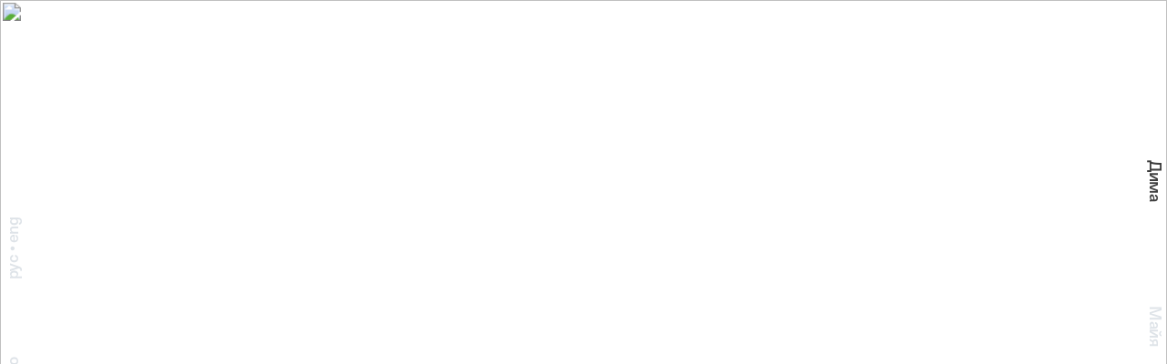

--- FILE ---
content_type: text/html; charset=utf-8
request_url: https://ilovemyself.kultrab.com/
body_size: 125961
content:
<!doctype html><html class=""><head><meta charSet="utf-8"/><meta http-equiv="Content-Type" content="text/html; charset=utf-8"/><meta name="generator" content="Readymag" data-project="1733541" data-user="kultrab" data-is-exported="true" data-exported-at="1661266124833"/><meta name="referrer" content="always"/><meta name="viewport" id="viewport" content="width=device-width,initial-scale=1.0,minimum-scale=1.0,maximum-scale=10.0,minimal-ui"/><meta name="mobile-web-app-capable" content="yes"/><meta name="apple-mobile-web-app-capable" content="yes"/><meta name="apple-mobile-web-app-title" content=""/><link rel="icon" href="img/55ae1929794c681334cd76e8/upload-6f08e7ab-228f-43a4-869d-74e7d4a3c749_144.png" type="image/png"/><link rel="apple-touch-icon-precomposed" sizes="144x144" href="img/55ae1929794c681334cd76e8/upload-6f08e7ab-228f-43a4-869d-74e7d4a3c749_144.png"/><link rel="apple-touch-icon-precomposed" sizes="114x114" href="img/55ae1929794c681334cd76e8/upload-6f08e7ab-228f-43a4-869d-74e7d4a3c749_114.png"/><link rel="apple-touch-icon-precomposed" sizes="72x72" href="img/55ae1929794c681334cd76e8/upload-6f08e7ab-228f-43a4-869d-74e7d4a3c749_72.png"/><link rel="apple-touch-icon-precomposed" href="img/55ae1929794c681334cd76e8/upload-6f08e7ab-228f-43a4-869d-74e7d4a3c749_57.png"/><link rel="next" href="https://ilovemyself.kultrab.com/rus-dima/"/><link rel="canonical" href="https://ilovemyself.kultrab.com/"/><meta content="955357184504374" property="fb:app_id"/><meta content="website" property="og:type"/><meta content="https://ilovemyself.kultrab.com/" property="og:url"/><meta name="twitter:card" content="summary_large_image"/><meta name="twitter:site" content="@readymag"/><meta name="description" content="Три квиристории о принятии и любви к себе в обществе, где существует «Закон о гей пропаганде»."/><meta content="Я себя люблю." property="og:site_name"/><meta content="https://d3n32ilufxuvd1.cloudfront.net/56176d7d4ff02cd032e50c21/upload-274d7ad5-885d-41b2-8a7f-828b6908b8f4.png" property="og:image"/><meta content="Я себя люблю." property="og:title"/><meta content="Три квиристории о принятии и любви к себе в обществе, где существует «Закон о гей пропаганде»." property="og:description"/><script type="application/json" id="__RM_PROPS__">{"publicPath":"https://d1id5eheivyv24.cloudfront.net/aba09c0b/dist","project":{"opts":{"arrows":false,"menubutton":false,"sharebutton":false,"pagecounter":false,"endpage":false,"endpagetype":"join","viewertype":"horizontal","slidein":false,"scalewidth":3600,"projectinfo":false,"allowindex":true,"scalableviewer":true,"lqip":false,"hidden":false,"ssl":true,"sslState":"success","useCustomCursor":false,"gtm_id":"GTM-KFV6X9K","favicon":"img/55ae1929794c681334cd76e8/upload-6f08e7ab-228f-43a4-869d-74e7d4a3c749.png","controlsontop":true,"phoneVerticalAlign":"center","branding":false},"ecommerce_data":{},"textStyles":{"global":[],"project":[]},"listStyles":{"global":[],"project":[]},"linkStyles":{"global":[],"project":[]},"likers":[],"isPrivatePages":false,"allow_iframe_embed":false,"pass_last_changed":"2020-02-12T17:17:11.829Z","desktopWidth":1024,"phoneWidth":320,"used_typekit_fonts":[{"css_name":"sftn","subset":"all","variations":["n5","n4","i5"],"id":"sftn"}],"submitted_for_featured":0,"selected_for_featured":0,"version":1,"hasSummary":true,"hasWidgetsWithVerticalOnscrollAnimation":true,"hasTextWidgetsV3":false,"hasYoutube":false,"usedWidgetTypes":["background","text","picture","shape"],"_id":"5e3dbdd4f00fc675bc046c6f","num_id":1733541,"typekit_url":"https://use.typekit.net/ik/[base64].js","pages_count":10,"pages":[{"_id":"5e3da3c511c4b522ba9e0c4d","num_id":6782656,"mid":"5e3da3c511c4b522ba9e0c4b","num":2,"screenshot":"img/55ae1929794c681334cd76e8/1733541/screenshot-ac51e92b-fd92-4bc4-a959-17447a98bf19_readyscr.jpg","viewport_phone_portrait":{"height":16729,"enabled":true,"type":"scroll"},"uri":"rus-dima","arrows_color":"white","custom_shares":{"description":"Три квиристории о принятии и любви к себе в обществе, где существует «Закон о гей пропаганде».","title":"Я себя люблю.","tweet":"Я себя люблю. Три квиристории о принятии и любви к себе в обществе, где существует «Закон о гей пропаганде»."},"seo":{"title":"Я себя люблю. Дима в костюме Камиллы","description":"Ночной спектакль длиной в жизнь"},"used_autolayout":true,"sectionscroll":false,"hidden":false,"height":11140,"type":"scroll","htmlUrl":"snippets/rus-dima.html","isPrivate":false},{"_id":"5e3db5be36c3d6009767a28f","num_id":6783449,"num":3,"mid":"5e3da3c511c4b522ba9e0c4b","screenshot":"img/55ae1929794c681334cd76e8/1733541/screenshot-9c012bc8-b9ac-4ae4-9ad0-e72e36256e79_readyscr.jpg","viewport_phone_portrait":{"type":"scroll","enabled":true,"height":19198},"title":"","uri":"rus-maia","arrows_color":"white","custom_shares":{"description":"Три квиристории о принятии и любви к себе в обществе, где существует «Закон о гей пропаганде».","title":"Я себя люблю. — Page 3","tweet":"Я себя люблю. — Page 3"},"seo":{"title":"Я себя люблю. Майя Демидова","description":"«Выглядишь, как транс, ты получишь насилие как транс. Выглядишь, как женщина, получишь как женщина»"},"used_autolayout":true,"sectionscroll":false,"hidden":false,"height":9360,"type":"scroll","htmlUrl":"snippets/rus-maia.html","isPrivate":false},{"_id":"5e3f056d9e5d0443b54bcb33","num_id":6788842,"num":4,"mid":"5e3da3c511c4b522ba9e0c4b","screenshot":"img/55ae1929794c681334cd76e8/1733541/screenshot-5a37532e-f84f-4fe6-ad02-c4b99c222b18_readyscr.jpg","viewport_phone_portrait":{"height":13360,"enabled":true,"type":"scroll"},"title":"","uri":"rus-lusya","arrows_color":"white","seo":{"description":"«Я не задумывалась о своей бисексуаль-ности»","title":"Я себя люблю. Люся Чижова","keywords":""},"used_autolayout":true,"sectionscroll":false,"hidden":false,"height":6801,"type":"scroll","htmlUrl":"snippets/rus-lusya.html","isPrivate":false},{"_id":"5e41297963bd773995838c0a","num_id":6797279,"num":5,"mid":"5e3da3c511c4b522ba9e0c4b","screenshot":"img/55ae1929794c681334cd76e8/1733541/screenshot-9ceeb153-c90a-459e-a522-89e18863419b_readyscr.jpg","viewport_phone_portrait":{"height":1660,"enabled":true,"type":"scroll"},"uri":"rus-thanks","arrows_color":"white","seo":{"title":"Я себя люблю. Благодарности","description":"Все участники проекта отказались от своих гонораров в сторону идеи, которая нас объединила"},"used_autolayout":true,"sectionscroll":false,"hidden":false,"height":1220,"type":"scroll","htmlUrl":"snippets/rus-thanks.html","isPrivate":false},{"_id":"5e4294cbfa942b00820aceb4","num_id":6809727,"num":1,"mid":"5e3da3c511c4b522ba9e0c4b","screenshot":"img/55ae1929794c681334cd76e8/1733541/screenshot-3aaffe91-24bf-4ff2-b04a-bc7ea98a0576_readyscr.jpg","viewport_phone_portrait":{"type":"scroll","enabled":true,"height":2300},"viewport_default":{"enabled":true},"uri":"rus","arrows_color":"white","custom_shares":{"description":"Три квиристории о принятии и любви к себе в обществе, где существует «Закон о гей пропаганде».","title":"Я себя люблю.","tweet":"Я себя люблю. Три квиристории о принятии и любви к себе в обществе, где существует «Закон о гей пропаганде».","image":"https://rm-content.s3.amazonaws.com/56176d7d4ff02cd032e50c21/upload-274d7ad5-885d-41b2-8a7f-828b6908b8f4.png"},"seo":{"description":"","keywords":""},"used_autolayout":true,"sectionscroll":false,"hidden":false,"height":1860,"type":"scroll","htmlUrl":"snippets/1.html","isPrivate":false},{"_id":"5e45af67e9f11e005a39f2b7","num_id":6832728,"num":6,"mid":"5e3da3c511c4b522ba9e0c4b","screenshot":"img/55ae1929794c681334cd76e8/1733541/screenshot-2b982ff7-8a3d-4f83-94f2-21b75059c51d_readyscr.jpg","viewport_phone_portrait":{"height":2239,"enabled":true,"type":"scroll"},"viewport_default":{"enabled":true},"uri":"eng","arrows_color":"white","custom_shares":{"description":"Three queer stories about acceptance and self-love under the LGBT propaganda law.","title":"I love myself","tweet":"I love myself. Three queer stories about acceptance and self-love under the LGBT propaganda law.","image":"https://rm-content.s3.amazonaws.com/55ae1929794c681334cd76e8/upload-bd61adeb-f324-49d7-bc0f-6dddcf8b5896.png"},"seo":{"title":"I love myself.","description":"Three queer stories about acceptance and self-love under the LGBT propaganda law. "},"used_autolayout":true,"sectionscroll":false,"hidden":false,"height":1860,"type":"scroll","htmlUrl":"snippets/eng.html","isPrivate":false},{"_id":"5e45af742589a200a1a1d6d2","num_id":6832730,"mid":"5e3da3c511c4b522ba9e0c4b","num":7,"screenshot":"img/55ae1929794c681334cd76e8/1733541/screenshot-938095a5-893f-4a20-9b3a-ea74e954fdda_readyscr.jpg","viewport_phone_portrait":{"height":14510,"enabled":true,"type":"scroll"},"uri":"eng-dima","title":"Dima in Kamilla’s costume","arrows_color":"white","seo":{"title":"I love myself. Dima in Kamilla’s costume","description":"Lifelong nighttime performance"},"used_autolayout":true,"sectionscroll":false,"hidden":false,"height":10180,"type":"scroll","htmlUrl":"snippets/eng-dima.html","isPrivate":false},{"_id":"5e45aff9e9f11e005a39f35d","num_id":6832744,"num":8,"mid":"5e3da3c511c4b522ba9e0c4b","screenshot":"img/55ae1929794c681334cd76e8/1733541/screenshot-ac2927dd-fb4e-4a2d-b4d3-56dc1375aaa2_readyscr.jpg","viewport_phone_portrait":{"type":"scroll","enabled":true,"height":16499},"uri":"eng-maia","arrows_color":"white","seo":{"title":"I love myself. Maia Demidova","description":"\"If you look trans, you are being harassed as a trans person. If you look like a woman, you are harassed as a woman\""},"used_autolayout":true,"sectionscroll":false,"hidden":false,"height":8420,"type":"scroll","htmlUrl":"snippets/eng-maia.html","isPrivate":false},{"_id":"5e45b000a79c54009c96c643","num_id":6832745,"num":9,"mid":"5e3da3c511c4b522ba9e0c4b","screenshot":"img/55ae1929794c681334cd76e8/1733541/screenshot-5af4bae5-8717-48fb-bfd4-dac511672703_readyscr.jpg","viewport_phone_portrait":{"height":11830,"enabled":true,"type":"scroll"},"uri":"eng-lusya","arrows_color":"white","seo":{"title":"I love myself. Lusya Chizhova","description":"\"I have never actually thought about my bisexuality\""},"used_autolayout":true,"sectionscroll":false,"hidden":false,"height":6401,"type":"scroll","htmlUrl":"snippets/eng-lusya.html","isPrivate":false},{"_id":"5e45b0070637a6009fd8d640","num_id":6832747,"num":10,"mid":"5e3da3c511c4b522ba9e0c4b","screenshot":"img/55ae1929794c681334cd76e8/1733541/screenshot-6dbc1fc7-6460-4e62-96f5-1f448190cecc_readyscr.jpg","viewport_phone_portrait":{"height":1490,"enabled":true,"type":"scroll"},"uri":"eng-thanks","arrows_color":"white","seo":{"title":"I love myself. Thanks ","description":"All participants agreed to wave their fees in favor of an idea that united us."},"used_autolayout":true,"sectionscroll":false,"hidden":false,"height":1020,"type":"scroll","htmlUrl":"snippets/eng-thanks.html","isPrivate":false}],"edit_params":{"fonts":[{"variations":["n4","i4","n7","i7"],"name":"Arial","css_name":"Arial","provider":"system"},{"variations":["n4","i4","n7","i7"],"name":"Courier New","css_name":"Courier New","provider":"system"},{"variations":["n4","i4","n7","i7"],"name":"Georgia","css_name":"Georgia","provider":"system"},{"variations":["n4","i4","n7","i7"],"name":"Times New Roman","css_name":"Times New Roman","provider":"system"},{"variations":["n4","i4","n7","i7"],"name":"Trebuchet MS","css_name":"Trebuchet MS","provider":"system"},{"variations":["n4","i4","n7","i7"],"name":"Verdana","css_name":"Verdana","provider":"system"},{"variations":["n4","n7"],"name":"Tahoma","css_name":"Tahoma","provider":"system"},{"hidden":true,"variations":["n2","i2","n3","i3","n4","i4","n6","i6","n7","i7","n9","i9"],"name":"Source Sans Pro","css_name":"Source Sans Pro","provider":"google"},{"hidden":false,"variations":["n1","i1","n3","i3","n4","i4","n5","i5","n7","i7","n9","i9"],"name":"Roboto","css_name":"Roboto","provider":"google"},{"variations":["n1","i1","n2","i2","n3","i3","n4","i4","n5","i5","n6","i6","n7","i7","n8","i8","n9","i9"],"name":"Neue Haas Unica","css_name":"sftn","provider":"typekit"},{"variations":["n4","i4","n5","i5","n7","i7"],"name":"Neue Haas Grotesk Text","css_name":"wtqc","provider":"typekit"},{"hidden":true,"variations":["n4","i4","n7","n6","n9","i9"],"name":"Austin","css_name":"Austin","provider":"typetoday"},{"hidden":true,"variations":["n4","n5","n7","n9"],"name":"Kazimir","css_name":"Kazimir","provider":"typetoday"},{"variations":["n4","i4","n7"],"name":"NWT Bodoni","css_name":"NWT Bodoni","provider":"typetoday"},{"hidden":true,"variations":["n1","n4","n7","n8","i4","n5","i7","n9"],"name":"Giorgio Sans","css_name":"Giorgio Sans","provider":"typetoday"},{"hidden":true,"variations":["n8"],"name":"Dala Floda","css_name":"Dala Floda","provider":"typetoday"},{"hidden":true,"variations":["n8","n9"],"name":"Druk Condensed","css_name":"Druk Condensed","provider":"typetoday"},{"variations":["n7","n9"],"name":"Druk Wide","css_name":"Druk Wide","provider":"typetoday"}],"paragraph_styles":[{"padding-left":"0","padding-bottom":"0","padding-right":"0","padding-top":"4","vertical-align":"baseline","text-transform":"none","text-decoration":"none","text-align":"start","line-height":"40","letter-spacing":"-0.6","font-weight":"400","font-style":"normal","font-size":"40","font-family":"Druk Wide","tag":"h1","opacity":"100","color":"3d3d3d","_sort":0,"_name":"paragraph-1","_caption":"H1"},{"padding-left":0,"padding-bottom":"0","padding-right":"0","padding-top":"0","vertical-align":"baseline","text-transform":"none","text-decoration":"none","text-align":"start","line-height":"20","letter-spacing":"-0.4","font-weight":"500","font-style":"normal","font-size":"14","font-family":"sftn","tag":"h2","opacity":"100","color":"3d3d3d","_sort":1,"_name":"paragraph-2","_caption":"T"},{"padding-left":"80","padding-bottom":"0","padding-right":"0","padding-top":"0","vertical-align":"baseline","text-transform":"none","text-decoration":"none","text-align":"start","line-height":"20","letter-spacing":"-0.4","font-weight":"500","font-style":"normal","font-size":"14","font-family":"sftn","tag":"p","opacity":"100","color":"3d3d3d","_sort":2,"_name":"paragraph-3","_caption":"T 2"},{"padding-left":"0","padding-bottom":"0","padding-right":"0","padding-top":"14","vertical-align":"baseline","text-transform":"none","text-decoration":"none","text-align":"start","line-height":"30","letter-spacing":"0.6","font-weight":"500","font-style":"normal","font-size":"24","font-family":"sftn","opacity":"100","color":"ffffff","_sort":3,"_name":"paragraph-4","_caption":"Caption"},{"padding-left":"0","padding-bottom":"0","padding-right":"0","padding-top":"4","vertical-align":"baseline","text-transform":"none","text-decoration":"none","text-align":"start","line-height":"30","letter-spacing":"-0.4","font-weight":"400","font-style":"normal","font-size":"30","font-family":"Druk Wide","opacity":"100","color":"ffffff","_sort":5,"_name":"paragraph-5e591a1c-5dfd-4f21-9932-2ab154470b9c","_caption":"H m"},{"padding-left":"0","padding-bottom":"0","padding-right":"0","padding-top":0,"vertical-align":"baseline","text-transform":"none","text-decoration":"none","text-align":"start","line-height":"20","letter-spacing":"-0.6","font-weight":"400","font-style":"normal","font-size":"18","font-family":"sftn","opacity":"100","color":"000000","_sort":6,"_name":"paragraph-4bf4a923-c900-48fa-9d05-294e97884974","_caption":"T m"},{"padding-left":"40","padding-bottom":"0","padding-right":"0","padding-top":0,"vertical-align":"baseline","text-transform":"none","text-decoration":"none","text-align":"start","line-height":"20","letter-spacing":"-0.6","font-weight":"400","font-style":"normal","font-size":"18","font-family":"sftn","opacity":"100","color":"686e87","_sort":6,"_name":"paragraph-30de47f6-326a-4b67-a2d2-e0ecd738e9a3","_caption":"T 2 m"}],"link_styles":[{"hover-u-offset":"inherit","hover-u-size":"inherit","hover-u-opacity":"inherit","hover-u-color":"inherit","hover-u-style":"none","hover-opacity":100,"hover-color":"ff0263","u-offset":0,"u-size":1,"u-opacity":100,"u-color":"ffffff","u-style":"none","opacity":100,"color":"ffffff","_sort":0,"_name":"link-1","_caption":"w+p"},{"hover-u-offset":"inherit","hover-u-size":"inherit","hover-u-opacity":"inherit","hover-u-color":"inherit","hover-u-style":"none","hover-opacity":100,"hover-color":"3d3d3d","u-offset":0,"u-size":1,"u-opacity":100,"u-color":"ff0263","u-style":"none","opacity":100,"color":"ff0263","_sort":0,"_name":"link-feaceed3-1ca8-4629-9782-9645685493c1","_caption":"Default Link Style"},{"current-u-offset":"inherit","current-u-size":"inherit","current-u-opacity":"inherit","current-u-color":"inherit","current-u-style":"none","current-opacity":"inherit","current-color":"inherit","hover-u-offset":"inherit","hover-u-size":"inherit","hover-u-opacity":"inherit","hover-u-color":"inherit","hover-u-style":"none","hover-opacity":100,"hover-color":"3d3d3d","u-offset":0,"u-size":1,"u-opacity":100,"u-color":"1d6fc1","u-style":"none","opacity":100,"color":"1d6fc1","_sort":0,"_name":"link-3f47063f-4faf-4857-87ff-bd869384bb07","_caption":"Default Link Style"},{"hover-u-offset":"inherit","hover-u-size":"inherit","hover-u-opacity":"inherit","hover-u-color":"inherit","hover-u-style":"none","hover-opacity":100,"hover-color":"3d3d3d","u-offset":0,"u-size":1,"u-opacity":100,"u-color":"3d3d3d","u-style":"none","opacity":100,"color":"3d3d3d","_sort":0,"_name":"link-4de599ea-5b0e-424c-9377-101279c2a92b","_caption":"Default Link Style"},{"hover-u-offset":"inherit","hover-u-size":"inherit","hover-u-opacity":"inherit","hover-u-color":"inherit","hover-u-style":"none","hover-opacity":100,"hover-color":"3d3d3d","u-offset":0,"u-size":1,"u-opacity":100,"u-color":"686e87","u-style":"none","opacity":100,"color":"686e87","_sort":0,"_name":"link-a2ee270d-82e0-4e9d-977e-c1910c08d690","_caption":"Default Link Style"},{"hover-u-offset":"inherit","hover-u-size":"inherit","hover-u-opacity":"inherit","hover-u-color":"inherit","hover-u-style":"none","hover-opacity":100,"hover-color":"686e87","u-offset":0,"u-size":1,"u-opacity":100,"u-color":"ffffff","u-style":"none","opacity":100,"color":"ffffff","_sort":0,"_name":"link-bc927045-243f-4a6c-a92a-de2ee9441d34","_caption":"w+g"},{"hover-u-offset":"inherit","hover-u-size":"inherit","hover-u-opacity":"inherit","hover-u-color":"inherit","hover-u-style":"none","hover-opacity":100,"hover-color":"1d6fc1","u-offset":0,"u-size":1,"u-opacity":100,"u-color":"ffffff","u-style":"none","opacity":100,"color":"ffffff","_sort":0,"_name":"link-157f624d-55df-4f8a-a8eb-d73b98ac383b","_caption":"w+b"},{"current-u-offset":"inherit","current-u-size":"inherit","current-u-opacity":"inherit","current-u-color":"inherit","current-u-style":"none","current-opacity":100,"current-color":"3d3d3d","hover-u-offset":"inherit","hover-u-size":"inherit","hover-u-opacity":"inherit","hover-u-color":"inherit","hover-u-style":"none","hover-opacity":100,"hover-color":"ff0263","u-offset":0,"u-size":1,"u-opacity":100,"u-color":"dee3e8","u-style":"none","opacity":100,"color":"dee3e8","_sort":7,"_name":"link-6f271d90-bd59-4daa-a96c-1ceb062f661b","_caption":"names"}]},"tags":[],"categories":[],"is_mag_use_page_order":true,"is_published":true,"changelog":[],"is_private":false,"creation_date":"2020-02-07T17:52:05.070Z","used_custom_fonts":[],"used_google_fonts":[],"used_webtype_fonts":[],"used_typetoday_fonts":[],"showAsNew":false,"isArchived":false,"title":"Я себя люблю.","description":"Три квиристории о принятии и любви к себе в обществе, где существует «Закон о гей пропаганде».","coverPid":"5e4294cbfa942b00820aceb4","changed":false,"last_changed":"2020-02-15T08:22:39.000Z","user":{"specials":{"pricing_visited":"2019-10-07T13:10:53.491Z"},"_id":"55ae1929794c681334cd76e8","name":"KULTRAB","num_id":47975831,"uri":"kultrab","desc":"","twitter":"","ua":"","mags_count":5,"permissions":{"can_use_analytics":true,"must_show_branding":false,"can_use_gtm":true,"white_label":true,"can_use_custom_analytics":false,"can_use_beta_testing":false,"can_use_e_commerce":true,"can_use_forms_file_upload":true,"forms_file_upload_limit":31457280,"forms_file_upload_count":10,"allow_index":false,"can_use_iframe":true}},"uri":"1733541","updated":"2020-02-15T08:22:44.208Z","published":"2020-02-07T19:43:16.973Z","major_update":"2020-02-07T19:43:16.973Z","__v":1,"analytics_data":{"pass_last_removed":"2020-02-13T06:24:33.734Z"},"prevPubVersionId":"5e46c3bb48e112311504980c","master_share_pid":"5e4294cbfa942b00820aceb4","last_checked_domain":"ilovemyself.kultrab.com","cover":"img/55ae1929794c681334cd76e8/1733541/screenshot-3aaffe91-24bf-4ff2-b04a-bc7ea98a0576_readyscr.jpg"},"isDomainViewer":true,"domainForUser":false,"homepageRewrite":false,"isDownloadedSource":true,"exportBasePath":""}</script><script>
          var RM = window.RM = window.RM || {};
          try { if (document.domain) document.domain = document.domain; } catch (e) { }
          window.ServerData = {"mags":{"mag":{"opts":{"arrows":false,"menubutton":false,"sharebutton":false,"pagecounter":false,"endpage":false,"endpagetype":"join","viewertype":"horizontal","slidein":false,"scalewidth":3600,"projectinfo":false,"allowindex":true,"scalableviewer":true,"lqip":false,"hidden":false,"ssl":true,"sslState":"success","useCustomCursor":false,"gtm_id":"GTM-KFV6X9K","favicon":"img\x2F55ae1929794c681334cd76e8\x2Fupload-6f08e7ab-228f-43a4-869d-74e7d4a3c749.png","controlsontop":true,"phoneVerticalAlign":"center","branding":false},"ecommerce_data":{},"textStyles":{"global":[],"project":[]},"listStyles":{"global":[],"project":[]},"linkStyles":{"global":[],"project":[]},"likers":[],"isPrivatePages":false,"allow_iframe_embed":false,"pass_last_changed":"2020-02-12T17:17:11.829Z","desktopWidth":1024,"phoneWidth":320,"used_typekit_fonts":[{"css_name":"sftn","subset":"all","variations":["n5","n4","i5"],"id":"sftn"}],"submitted_for_featured":0,"selected_for_featured":0,"version":1,"hasSummary":true,"globalWidgets":[{"_id":"5e42975bfa942b00820ad093","x":-122,"y":0,"w":264,"h":20,"type":"text","text":"\x3Cp\x20data-anchor-link-pos-phone_portrait\x3D\"empty\"\x20class\x3D\"paragraph-2\"\x20style\x3D\"text-align:\x20center\x3B\x20white-space:\x20inherit\x3B\"\x3E\x3Ca\x20data-anchor-link-pos-phone_portrait\x3D\"empty\"\x20class\x3D\"link-6f271d90-bd59-4daa-a96c-1ceb062f661b\"\x20data-mce-class\x3D\"link-6f271d90-bd59-4daa-a96c-1ceb062f661b\"\x20href\x3D\"1\"\x20data-uuid\x3D\"6fc2948a-42fd-406a-9ca1-20bbb07cd028\"\x20data-pid\x3D\"5e4294cbfa942b00820aceb4\"\x3E\x3Cspan\x20data-anchor-link-pos-phone_portrait\x3D\"empty\"\x3E\u042F\x20\u0441\u0435\u0431\u044F\x20\u043B\u044E\u0431\u043B\u044E\x3C\x2Fspan\x3E\x3C\x2Fa\x3E\x3C\x2Fp\x3E\n\x3Cp\x20data-anchor-link-pos-phone_portrait\x3D\"empty\"\x20class\x3D\"paragraph-2\"\x20style\x3D\"text-align:\x20center\x3B\x20white-space:\x20inherit\x3B\"\x3E\x3Cspan\x20data-anchor-link-pos-phone_portrait\x3D\"empty\"\x3E\x3Ca\x20data-anchor-link-pos-phone_portrait\x3D\"empty\"\x20class\x3D\"link-6f271d90-bd59-4daa-a96c-1ceb062f661b\"\x20data-mce-class\x3D\"link-6f271d90-bd59-4daa-a96c-1ceb062f661b\"\x20href\x3D\"1\"\x20data-uuid\x3D\"3b411ceb-be78-4eec-90f6-ce179a020af6\"\x20data-pid\x3D\"5e4294cbfa942b00820aceb4\"\x3E\u0440\u0443\u0441\x3C\x2Fa\x3E\x20\x3Cspan\x20data-anchor-link-pos-phone_portrait\x3D\"empty\"\x3E\x3Ca\x20data-anchor-link-pos-phone_portrait\x3D\"empty\"\x20class\x3D\"link-6f271d90-bd59-4daa-a96c-1ceb062f661b\"\x20data-mce-class\x3D\"link-6f271d90-bd59-4daa-a96c-1ceb062f661b\"\x20href\x3D\"1\"\x20data-uuid\x3D\"3b411ceb-be78-4eec-90f6-ce179a020af6\"\x20data-pid\x3D\"5e4294cbfa942b00820aceb4\"\x3E\u2022\x3C\x2Fa\x3E\x20\x3C\x2Fspan\x3E\x3Ca\x20data-anchor-link-pos-phone_portrait\x3D\"empty\"\x20class\x3D\"link-6f271d90-bd59-4daa-a96c-1ceb062f661b\"\x20data-mce-class\x3D\"link-6f271d90-bd59-4daa-a96c-1ceb062f661b\"\x20href\x3D\"6\"\x20data-uuid\x3D\"5ef3458d-aff6-406d-8990-046a7f4f77fa\"\x20data-pid\x3D\"5e45af67e9f11e005a39f2b7\"\x3Eeng\x3C\x2Fa\x3E\x3C\x2Fspan\x3E\x3C\x2Fp\x3E","column_count":2,"column_gap":16,"version":2,"z":119,"name":"","angle":270,"fixed_position":"w","_hidden":[{"pid":"default","value":null},{"pid":"5e4294cbfa942b00820aceb4","value":null},{"pid":"5e45af67e9f11e005a39f2b7","value":true},{"pid":"5e45af742589a200a1a1d6d2","value":true},{"pid":"5e45aff9e9f11e005a39f35d","value":true},{"pid":"5e45b000a79c54009c96c643","value":true},{"pid":"5e45b0070637a6009fd8d640","value":true},{"pid":"5e46abe7dbeb6900728d567a","value":true},{"pid":"5e46ac0a9317d82f79596e05","value":true}],"_z":[{"pid":"5e3da3c511c4b522ba9e0c4d","value":126},{"pid":"5e3db5be36c3d6009767a28f","value":124},{"pid":"5e3f056d9e5d0443b54bcb33","value":128},{"pid":"5e41297963bd773995838c0a","value":113},{"pid":"5e4294cbfa942b00820aceb4","value":119},{"pid":"5e45af67e9f11e005a39f2b7","value":119},{"pid":"5e45af742589a200a1a1d6d2","value":124},{"pid":"5e45aff9e9f11e005a39f35d","value":121},{"pid":"5e45b000a79c54009c96c643","value":128},{"pid":"5e45b0070637a6009fd8d640","value":110},{"pid":"default","value":119}],"is_global":true,"hidden":true,"is_above":false,"viewport_phone_portrait":{"column_count":2,"column_gap":16,"x":-106,"y":0,"w":240,"h":30,"z":116,"hidden":true,"angle":270,"fixed_position":"w","_hidden":[{"value":null,"pid":"default"},{"value":false,"pid":"5e4294cbfa942b00820aceb4"},{"value":true,"pid":"5e45af67e9f11e005a39f2b7"},{"pid":"5e45af742589a200a1a1d6d2","value":true},{"pid":"5e45b000a79c54009c96c643","value":true},{"pid":"5e45aff9e9f11e005a39f35d","value":true},{"pid":"5e45b0070637a6009fd8d640","value":true},{"pid":"5e46abe7dbeb6900728d567a","value":true},{"value":true,"pid":"5e46ac0a9317d82f79596e05"}],"_z":[{"pid":"5e3da3c511c4b522ba9e0c4d","value":123},{"pid":"5e3db5be36c3d6009767a28f","value":121},{"pid":"5e3f056d9e5d0443b54bcb33","value":125},{"pid":"5e41297963bd773995838c0a","value":110},{"pid":"5e4294cbfa942b00820aceb4","value":116},{"pid":"5e45af67e9f11e005a39f2b7","value":116},{"pid":"5e45af742589a200a1a1d6d2","value":124},{"pid":"5e45aff9e9f11e005a39f35d","value":121},{"pid":"5e45b000a79c54009c96c643","value":125},{"pid":"5e45b0070637a6009fd8d640","value":110},{"pid":"default","value":116}]},"viewport_default":{"_z":[{"pid":"5e3da3c511c4b522ba9e0c4d","value":123},{"pid":"5e3db5be36c3d6009767a28f","value":121},{"pid":"5e3f056d9e5d0443b54bcb33","value":125},{"pid":"5e41297963bd773995838c0a","value":110},{"pid":"5e4294cbfa942b00820aceb4","value":116},{"pid":"5e45af67e9f11e005a39f2b7","value":116},{"pid":"5e45af742589a200a1a1d6d2","value":124},{"pid":"5e45aff9e9f11e005a39f35d","value":121},{"pid":"5e45b000a79c54009c96c643","value":125},{"pid":"5e45b0070637a6009fd8d640","value":110},{"pid":"default","value":null}]}},{"_id":"5e4298434cdb724134f4764c","x":-173.5,"y":0,"w":367,"h":20,"type":"text","text":"\x3Cp\x20style\x3D\"text-align:\x20center\x3B\x20white-space:\x20inherit\x3B\"\x20class\x3D\"paragraph-2\"\x3E\x3Ca\x20data-pid\x3D\"5e3da3c511c4b522ba9e0c4d\"\x20data-uuid\x3D\"ea022234-9a11-41f9-b566-e8d2768276a5\"\x20class\x3D\"link-6f271d90-bd59-4daa-a96c-1ceb062f661b\"\x20href\x3D\"2\"\x20data-mce-class\x3D\"link-6f271d90-bd59-4daa-a96c-1ceb062f661b\"\x3E\x3Cspan\x3E\u0414\u0438\u043C\u0430\x20\x3C\x2Fspan\x3E\x3C\x2Fa\x3E\x3C\x2Fp\x3E\n\x3Cp\x20style\x3D\"text-align:\x20center\x3B\x20white-space:\x20inherit\x3B\"\x20class\x3D\"paragraph-2\"\x3E\x3Ca\x20data-pid\x3D\"5e3db5be36c3d6009767a28f\"\x20data-uuid\x3D\"dfdfe66d-4747-4377-a594-56c1e8a3650d\"\x20class\x3D\"link-6f271d90-bd59-4daa-a96c-1ceb062f661b\"\x20href\x3D\"3\"\x20data-mce-class\x3D\"link-6f271d90-bd59-4daa-a96c-1ceb062f661b\"\x3E\x3Cspan\x3E\u041C\u0430\u0439\u044F\x20\x3C\x2Fspan\x3E\x3C\x2Fa\x3E\x3C\x2Fp\x3E\n\x3Cp\x20style\x3D\"text-align:\x20center\x3B\x20white-space:\x20inherit\x3B\"\x20class\x3D\"paragraph-2\"\x3E\x3Ca\x20data-pid\x3D\"5e3f056d9e5d0443b54bcb33\"\x20data-uuid\x3D\"9f30919d-0961-42a8-9b98-f7d8b5666cdc\"\x20class\x3D\"link-6f271d90-bd59-4daa-a96c-1ceb062f661b\"\x20href\x3D\"4\"\x20data-mce-class\x3D\"link-6f271d90-bd59-4daa-a96c-1ceb062f661b\"\x3E\x3Cspan\x3E\u041B\u044E\u0441\u044F\x3C\x2Fspan\x3E\x3C\x2Fa\x3E\x3C\x2Fp\x3E","column_count":3,"column_gap":16,"version":2,"z":114,"hidden":true,"angle":90,"fixed_position":"e","_hidden":[{"value":null,"pid":"default"},{"value":null,"pid":"5e3da3c511c4b522ba9e0c4d"},{"value":null,"pid":"5e4294cbfa942b00820aceb4"},{"value":true,"pid":"5e45af67e9f11e005a39f2b7"},{"value":true,"pid":"5e45af742589a200a1a1d6d2"},{"pid":"5e45aff9e9f11e005a39f35d","value":true},{"pid":"5e45b000a79c54009c96c643","value":true},{"pid":"5e45b0070637a6009fd8d640","value":true},{"pid":"5e46abe7dbeb6900728d567a","value":true},{"value":true,"pid":"5e46ac0a9317d82f79596e05"}],"_z":[{"pid":"5e3da3c511c4b522ba9e0c4d","value":121},{"pid":"5e3db5be36c3d6009767a28f","value":119},{"pid":"5e3f056d9e5d0443b54bcb33","value":123},{"pid":"5e41297963bd773995838c0a","value":109},{"pid":"5e4294cbfa942b00820aceb4","value":114},{"pid":"5e45af67e9f11e005a39f2b7","value":114},{"pid":"5e45af742589a200a1a1d6d2","value":125},{"pid":"5e45aff9e9f11e005a39f35d","value":122},{"pid":"5e45b000a79c54009c96c643","value":123},{"pid":"5e45b0070637a6009fd8d640","value":111},{"pid":"default","value":114}],"name":"","is_global":true,"is_above":false,"viewport_phone_portrait":{"column_count":3,"column_gap":16,"x":-108,"y":0,"w":240,"h":24,"z":117,"hidden":false,"angle":90,"fixed_position":"e","_hidden":[{"pid":"default","value":null},{"pid":"5e3da3c511c4b522ba9e0c4d","value":null},{"pid":"5e4294cbfa942b00820aceb4","value":false},{"pid":"5e45af67e9f11e005a39f2b7","value":true},{"pid":"5e45af742589a200a1a1d6d2","value":true},{"pid":"5e45b000a79c54009c96c643","value":true},{"pid":"5e45aff9e9f11e005a39f35d","value":true},{"pid":"5e45b0070637a6009fd8d640","value":true},{"pid":"5e46abe7dbeb6900728d567a","value":true},{"pid":"5e46ac0a9317d82f79596e05","value":true}],"_z":[{"pid":"5e3da3c511c4b522ba9e0c4d","value":124},{"pid":"5e3db5be36c3d6009767a28f","value":122},{"pid":"5e3f056d9e5d0443b54bcb33","value":126},{"pid":"5e41297963bd773995838c0a","value":111},{"pid":"5e4294cbfa942b00820aceb4","value":117},{"pid":"5e45af67e9f11e005a39f2b7","value":117},{"pid":"5e45af742589a200a1a1d6d2","value":125},{"pid":"5e45aff9e9f11e005a39f35d","value":122},{"pid":"5e45b000a79c54009c96c643","value":126},{"pid":"5e45b0070637a6009fd8d640","value":111},{"pid":"default","value":117}]},"viewport_default":{"_z":[{"pid":"5e3da3c511c4b522ba9e0c4d","value":124},{"pid":"5e3db5be36c3d6009767a28f","value":122},{"pid":"5e3f056d9e5d0443b54bcb33","value":126},{"pid":"5e41297963bd773995838c0a","value":111},{"pid":"5e4294cbfa942b00820aceb4","value":117},{"pid":"5e45af67e9f11e005a39f2b7","value":117},{"pid":"5e45af742589a200a1a1d6d2","value":125},{"pid":"5e45aff9e9f11e005a39f35d","value":122},{"pid":"5e45b000a79c54009c96c643","value":126},{"pid":"5e45b0070637a6009fd8d640","value":111},{"pid":"default","value":null}]}},{"_id":"5e42a949d3672a00a10ec760","x":7,"y":7,"w":17,"h":15,"type":"shape","tp":"icon","bg_color":"dee3e8","bg_opacity":1,"color":"ffffff","opacity":1,"borders":0,"radius":0,"sides":3,"weight":1,"stroke":"solid","z":115,"rasterUrl":"data:image\x2Fsvg\x2Bxml\x3Bbase64,[base64]\[base64]\x3D","raster2xUrl":"data:image\x2Fsvg\x2Bxml\x3Bbase64,[base64]\[base64]\x3D","raster3xUrl":"data:image\x2Fsvg\x2Bxml\x3Bbase64,[base64]\[base64]\x3D","fixed_position":"se","clickLink":"5e41297963bd773995838c0a","clickTarget":"_self","_hidden":[{"pid":"default","value":null},{"pid":"5e3f056d9e5d0443b54bcb33","value":null},{"pid":"5e45b000a79c54009c96c643","value":true},{"pid":"5e3da3c511c4b522ba9e0c4d","value":null},{"pid":"5e45af67e9f11e005a39f2b7","value":true},{"pid":"5e45af742589a200a1a1d6d2","value":true},{"pid":"5e45aff9e9f11e005a39f35d","value":true},{"pid":"5e45b0070637a6009fd8d640","value":true},{"pid":"5e46abe7dbeb6900728d567a","value":true},{"pid":"5e46ac0a9317d82f79596e05","value":true}],"_z":[{"pid":"5e3da3c511c4b522ba9e0c4d","value":122},{"pid":"5e3db5be36c3d6009767a28f","value":120},{"pid":"5e3f056d9e5d0443b54bcb33","value":124},{"pid":"5e41297963bd773995838c0a","value":108},{"pid":"5e4294cbfa942b00820aceb4","value":115},{"pid":"5e45af67e9f11e005a39f2b7","value":115},{"pid":"5e45af742589a200a1a1d6d2","value":122},{"pid":"5e45aff9e9f11e005a39f35d","value":119},{"pid":"5e45b000a79c54009c96c643","value":124},{"pid":"5e45b0070637a6009fd8d640","value":108},{"pid":"default","value":115}],"is_global":true,"hidden":true,"viewport_phone_portrait":{"rasterUrl":"data:image\x2Fsvg\x2Bxml\x3Bbase64,[base64]\[base64]\x3D","raster2xUrl":"data:image\x2Fsvg\x2Bxml\x3Bbase64,[base64]\[base64]\x3D","borders":0,"weight":1,"bg_color":"dee3e8","x":2,"y":2,"w":17,"h":15,"z":114,"hidden":true,"fixed_position":"se","_hidden":[{"pid":"default","value":null},{"pid":"5e3f056d9e5d0443b54bcb33","value":null},{"pid":"5e45b000a79c54009c96c643","value":true},{"pid":"5e45af742589a200a1a1d6d2","value":true},{"pid":"5e45aff9e9f11e005a39f35d","value":true},{"pid":"5e45b0070637a6009fd8d640","value":true},{"pid":"5e45af67e9f11e005a39f2b7","value":true},{"pid":"5e46abe7dbeb6900728d567a","value":true},{"pid":"5e46ac0a9317d82f79596e05","value":true}],"_z":[{"pid":"5e3da3c511c4b522ba9e0c4d","value":121},{"pid":"5e3db5be36c3d6009767a28f","value":119},{"pid":"5e3f056d9e5d0443b54bcb33","value":123},{"pid":"5e41297963bd773995838c0a","value":108},{"pid":"5e4294cbfa942b00820aceb4","value":114},{"pid":"5e45af67e9f11e005a39f2b7","value":114},{"pid":"5e45af742589a200a1a1d6d2","value":122},{"pid":"5e45aff9e9f11e005a39f35d","value":119},{"pid":"5e45b000a79c54009c96c643","value":123},{"pid":"5e45b0070637a6009fd8d640","value":108},{"pid":"default","value":114}]},"is_above":false,"name":"ru","viewport_default":{"_z":[{"pid":"5e3da3c511c4b522ba9e0c4d","value":121},{"pid":"5e3db5be36c3d6009767a28f","value":119},{"pid":"5e3f056d9e5d0443b54bcb33","value":123},{"pid":"5e41297963bd773995838c0a","value":108},{"pid":"5e4294cbfa942b00820aceb4","value":114},{"pid":"5e45af67e9f11e005a39f2b7","value":114},{"pid":"5e45af742589a200a1a1d6d2","value":122},{"pid":"5e45aff9e9f11e005a39f35d","value":119},{"pid":"5e45b000a79c54009c96c643","value":123},{"pid":"5e45b0070637a6009fd8d640","value":108},{"pid":"default","value":null}]}},{"_id":"5e45af8ed0576c36b9a3f7bf","x":-122,"y":0,"w":264,"h":20,"type":"text","text":"\x3Cp\x20data-anchor-link-pos-phone_portrait\x3D\"empty\"\x20class\x3D\"paragraph-2\"\x20style\x3D\"text-align:\x20center\x3B\x20white-space:\x20inherit\x3B\"\x3E\x3Ca\x20data-anchor-link-pos-phone_portrait\x3D\"empty\"\x20class\x3D\"link-6f271d90-bd59-4daa-a96c-1ceb062f661b\"\x20data-mce-class\x3D\"link-6f271d90-bd59-4daa-a96c-1ceb062f661b\"\x20href\x3D\"6\"\x20data-uuid\x3D\"0f04f256-1d28-466b-bfe2-ce01922fe738\"\x20data-pid\x3D\"5e45af67e9f11e005a39f2b7\"\x3E\x3Cspan\x20data-anchor-link-pos-phone_portrait\x3D\"empty\"\x3EI\x20love\x20myself\x3C\x2Fspan\x3E\x3C\x2Fa\x3E\x3C\x2Fp\x3E\n\x3Cp\x20data-anchor-link-pos-phone_portrait\x3D\"empty\"\x20class\x3D\"paragraph-2\"\x20style\x3D\"text-align:\x20center\x3B\x20white-space:\x20inherit\x3B\"\x3E\x3Cspan\x20data-anchor-link-pos-phone_portrait\x3D\"empty\"\x3E\x3Cspan\x20data-anchor-link-pos-phone_portrait\x3D\"empty\"\x3E\x3Ca\x20data-anchor-link-pos-phone_portrait\x3D\"empty\"\x20class\x3D\"link-6f271d90-bd59-4daa-a96c-1ceb062f661b\"\x20data-mce-class\x3D\"link-6f271d90-bd59-4daa-a96c-1ceb062f661b\"\x20target\x3D\"_blank\"\x20href\x3D\"https:\x2F\x2Fmy.readymag.com\x2Fedit\x2F1733541\x2F2\x2F1\"\x20data-uuid\x3D\"21c37eaf-a712-48b6-af62-64f4319c989a\"\x20data-pid\x3D\"5e4294cbfa942b00820aceb4\"\x3E\u0440\u0443\u0441\x3C\x2Fa\x3E\x20\x3Ca\x20data-anchor-link-pos-phone_portrait\x3D\"empty\"\x20class\x3D\"link-6f271d90-bd59-4daa-a96c-1ceb062f661b\"\x20data-mce-class\x3D\"link-6f271d90-bd59-4daa-a96c-1ceb062f661b\"\x20target\x3D\"_blank\"\x20href\x3D\"https:\x2F\x2Fmy.readymag.com\x2Fedit\x2F1733541\x2F2\x2F1\"\x20data-uuid\x3D\"21c37eaf-a712-48b6-af62-64f4319c989a\"\x20data-pid\x3D\"5e4294cbfa942b00820aceb4\"\x3E\u2022\x3C\x2Fa\x3E\x20\x3Ca\x20data-anchor-link-pos-phone_portrait\x3D\"empty\"\x20class\x3D\"link-6f271d90-bd59-4daa-a96c-1ceb062f661b\"\x20data-mce-class\x3D\"link-6f271d90-bd59-4daa-a96c-1ceb062f661b\"\x20target\x3D\"_blank\"\x20href\x3D\"https:\x2F\x2Fmy.readymag.com\x2Fedit\x2F1733541\x2F2\x2F6\"\x20data-uuid\x3D\"600a1474-7db8-4c8f-87ac-76f18a5f163a\"\x20data-pid\x3D\"5e45af67e9f11e005a39f2b7\"\x3Eeng\x3C\x2Fa\x3E\x3Cbr\x3E\x3C\x2Fspan\x3E\x3C\x2Fspan\x3E\x3C\x2Fp\x3E","column_count":2,"column_gap":16,"version":2,"z":118,"name":"","angle":270,"fixed_position":"w","_hidden":[{"value":null,"pid":"default"},{"value":true,"pid":"5e4294cbfa942b00820aceb4"},{"value":true,"pid":"5e3da3c511c4b522ba9e0c4d"},{"value":true,"pid":"5e3db5be36c3d6009767a28f"},{"value":true,"pid":"5e3f056d9e5d0443b54bcb33"},{"value":true,"pid":"5e41297963bd773995838c0a"},{"value":false,"pid":"5e45af67e9f11e005a39f2b7"},{"value":false,"pid":"5e46ac0a9317d82f79596e05"}],"_z":[{"pid":"5e3da3c511c4b522ba9e0c4d","value":125},{"pid":"5e3db5be36c3d6009767a28f","value":123},{"pid":"5e3f056d9e5d0443b54bcb33","value":127},{"pid":"5e41297963bd773995838c0a","value":112},{"pid":"5e4294cbfa942b00820aceb4","value":118},{"pid":"5e45af67e9f11e005a39f2b7","value":118},{"pid":"5e45af742589a200a1a1d6d2","value":127},{"pid":"5e45aff9e9f11e005a39f35d","value":124},{"pid":"5e45b000a79c54009c96c643","value":127},{"pid":"5e45b0070637a6009fd8d640","value":113},{"pid":"default","value":118}],"hidden":null,"viewport_default":{"_z":[{"pid":"5e3da3c511c4b522ba9e0c4d","value":125},{"pid":"5e3db5be36c3d6009767a28f","value":123},{"pid":"5e3f056d9e5d0443b54bcb33","value":127},{"pid":"5e41297963bd773995838c0a","value":112},{"pid":"5e4294cbfa942b00820aceb4","value":118},{"pid":"5e45af67e9f11e005a39f2b7","value":118},{"pid":"5e45af742589a200a1a1d6d2","value":126},{"pid":"5e45aff9e9f11e005a39f35d","value":123},{"pid":"5e45b000a79c54009c96c643","value":127},{"pid":"5e45b0070637a6009fd8d640","value":112},{"pid":"default","value":null}]},"viewport_phone_portrait":{"column_count":2,"column_gap":16,"x":-105,"y":0,"w":240,"h":30,"z":118,"hidden":false,"angle":270,"fixed_position":"w","_hidden":[{"pid":"default","value":true},{"pid":"5e45af742589a200a1a1d6d2","value":false},{"pid":"5e45b000a79c54009c96c643","value":false},{"pid":"5e45aff9e9f11e005a39f35d","value":false},{"pid":"5e45b0070637a6009fd8d640","value":false},{"pid":"5e45af67e9f11e005a39f2b7","value":false},{"pid":"5e46abe7dbeb6900728d567a","value":false},{"pid":"5e46ac0a9317d82f79596e05","value":false}],"_z":[{"pid":"5e3da3c511c4b522ba9e0c4d","value":125},{"pid":"5e3db5be36c3d6009767a28f","value":123},{"pid":"5e3f056d9e5d0443b54bcb33","value":127},{"pid":"5e41297963bd773995838c0a","value":112},{"pid":"5e4294cbfa942b00820aceb4","value":118},{"pid":"5e45af67e9f11e005a39f2b7","value":118},{"pid":"5e45af742589a200a1a1d6d2","value":126},{"pid":"5e45aff9e9f11e005a39f35d","value":123},{"pid":"5e45b000a79c54009c96c643","value":127},{"pid":"5e45b0070637a6009fd8d640","value":112},{"pid":"default","value":118}]},"is_global":true,"is_above":false},{"_id":"5e45afd3b283fe0054673c01","x":-173.5,"y":0,"w":367,"h":20,"type":"text","text":"\x3Cp\x20style\x3D\"text-align:\x20center\x3B\x20white-space:\x20inherit\x3B\"\x20class\x3D\"paragraph-2\"\x20data-anchor-link-pos-phone_portrait\x3D\"empty\"\x3E\x3Ca\x20data-pid\x3D\"5e45af742589a200a1a1d6d2\"\x20data-uuid\x3D\"625be0db-5efe-415b-a33a-458253dd5f40\"\x20class\x3D\"link-6f271d90-bd59-4daa-a96c-1ceb062f661b\"\x20href\x3D\"7\"\x20data-anchor-link-pos-phone_portrait\x3D\"empty\"\x20data-mce-class\x3D\"link-6f271d90-bd59-4daa-a96c-1ceb062f661b\"\x3E\x3Cspan\x20data-anchor-link-pos-phone_portrait\x3D\"empty\"\x3EDima\x20\x3C\x2Fspan\x3E\x3C\x2Fa\x3E\x3C\x2Fp\x3E\n\x3Cp\x20style\x3D\"text-align:\x20center\x3B\x20white-space:\x20inherit\x3B\"\x20class\x3D\"paragraph-2\"\x20data-anchor-link-pos-phone_portrait\x3D\"empty\"\x3E\x3Cspan\x20data-anchor-link-pos-phone_portrait\x3D\"empty\"\x3E\x3Ca\x20data-pid\x3D\"5e45aff9e9f11e005a39f35d\"\x20data-uuid\x3D\"cb61b0ce-afbb-4627-be4d-60ce5b504843\"\x20class\x3D\"link-6f271d90-bd59-4daa-a96c-1ceb062f661b\"\x20href\x3D\"8\"\x20data-anchor-link-pos-phone_portrait\x3D\"empty\"\x20data-mce-class\x3D\"link-6f271d90-bd59-4daa-a96c-1ceb062f661b\"\x3EMaia\x3C\x2Fa\x3E\x3Ca\x20data-pid\x3D\"5e3db5be36c3d6009767a28f\"\x20data-uuid\x3D\"dfdfe66d-4747-4377-a594-56c1e8a3650d\"\x20class\x3D\"link-6f271d90-bd59-4daa-a96c-1ceb062f661b\"\x20href\x3D\"3\"\x20data-anchor-link-pos-phone_portrait\x3D\"empty\"\x20data-mce-class\x3D\"link-6f271d90-bd59-4daa-a96c-1ceb062f661b\"\x3E\x20\x3C\x2Fa\x3E\x3C\x2Fspan\x3E\x3C\x2Fp\x3E\n\x3Cp\x20style\x3D\"text-align:\x20center\x3B\x20white-space:\x20inherit\x3B\"\x20class\x3D\"paragraph-2\"\x20data-anchor-link-pos-phone_portrait\x3D\"empty\"\x3E\x3Ca\x20data-pid\x3D\"5e45b000a79c54009c96c643\"\x20data-uuid\x3D\"ac41ac80-407f-4449-844a-289c416ff4cd\"\x20class\x3D\"link-6f271d90-bd59-4daa-a96c-1ceb062f661b\"\x20href\x3D\"9\"\x20data-anchor-link-pos-phone_portrait\x3D\"empty\"\x20data-mce-class\x3D\"link-6f271d90-bd59-4daa-a96c-1ceb062f661b\"\x3E\x3Cspan\x20data-anchor-link-pos-phone_portrait\x3D\"empty\"\x3E\x3Cspan\x20data-anchor-link-pos-phone_portrait\x3D\"empty\"\x3ELusya\x3C\x2Fspan\x3E\x3C\x2Fspan\x3E\x3C\x2Fa\x3E\x3C\x2Fp\x3E","column_count":3,"column_gap":16,"version":2,"z":116,"hidden":null,"angle":90,"fixed_position":"e","_hidden":[{"value":null,"pid":"default"},{"value":true,"pid":"5e4294cbfa942b00820aceb4"},{"value":true,"pid":"5e3da3c511c4b522ba9e0c4d"},{"value":true,"pid":"5e3db5be36c3d6009767a28f"},{"value":true,"pid":"5e3f056d9e5d0443b54bcb33"},{"value":true,"pid":"5e41297963bd773995838c0a"},{"value":false,"pid":"5e45af67e9f11e005a39f2b7"},{"value":false,"pid":"5e46ac0a9317d82f79596e05"}],"_z":[{"pid":"5e3da3c511c4b522ba9e0c4d","value":123},{"pid":"5e3db5be36c3d6009767a28f","value":121},{"pid":"5e3f056d9e5d0443b54bcb33","value":125},{"pid":"5e41297963bd773995838c0a","value":110},{"pid":"5e4294cbfa942b00820aceb4","value":116},{"pid":"5e45af67e9f11e005a39f2b7","value":116},{"pid":"5e45af742589a200a1a1d6d2","value":126},{"pid":"5e45aff9e9f11e005a39f35d","value":123},{"pid":"5e45b000a79c54009c96c643","value":125},{"pid":"5e45b0070637a6009fd8d640","value":112},{"pid":"default","value":116}],"name":"","viewport_default":{"_z":[{"pid":"5e3da3c511c4b522ba9e0c4d","value":126},{"pid":"5e3db5be36c3d6009767a28f","value":124},{"pid":"5e3f056d9e5d0443b54bcb33","value":128},{"pid":"5e41297963bd773995838c0a","value":113},{"pid":"5e4294cbfa942b00820aceb4","value":119},{"pid":"5e45af67e9f11e005a39f2b7","value":119},{"pid":"5e45af742589a200a1a1d6d2","value":127},{"pid":"5e45aff9e9f11e005a39f35d","value":124},{"pid":"5e45b000a79c54009c96c643","value":128},{"pid":"5e45b0070637a6009fd8d640","value":113},{"pid":"default","value":null}]},"viewport_phone_portrait":{"column_count":3,"column_gap":16,"x":-108,"y":0,"w":240,"h":24,"z":119,"hidden":false,"angle":90,"fixed_position":"e","_hidden":[{"pid":"default","value":true},{"pid":"5e45af742589a200a1a1d6d2","value":false},{"pid":"5e45b000a79c54009c96c643","value":false},{"pid":"5e45aff9e9f11e005a39f35d","value":false},{"pid":"5e45b0070637a6009fd8d640","value":false},{"pid":"5e45af67e9f11e005a39f2b7","value":false},{"pid":"5e46abe7dbeb6900728d567a","value":false},{"pid":"5e46ac0a9317d82f79596e05","value":false}],"_z":[{"pid":"5e3da3c511c4b522ba9e0c4d","value":126},{"pid":"5e3db5be36c3d6009767a28f","value":124},{"pid":"5e3f056d9e5d0443b54bcb33","value":128},{"pid":"5e41297963bd773995838c0a","value":113},{"pid":"5e4294cbfa942b00820aceb4","value":119},{"pid":"5e45af67e9f11e005a39f2b7","value":119},{"pid":"5e45af742589a200a1a1d6d2","value":127},{"pid":"5e45aff9e9f11e005a39f35d","value":124},{"pid":"5e45b000a79c54009c96c643","value":128},{"pid":"5e45b0070637a6009fd8d640","value":113},{"pid":"default","value":119}]},"is_above":false,"is_global":true},{"_id":"5e45b0ca41224e184554d9de","x":7,"y":7,"w":17,"h":15,"type":"shape","tp":"icon","bg_color":"dee3e8","bg_opacity":1,"color":"ffffff","opacity":1,"borders":0,"radius":0,"sides":3,"weight":1,"stroke":"solid","z":117,"rasterUrl":"data:image\x2Fsvg\x2Bxml\x3Bbase64,[base64]\[base64]\x3D","raster2xUrl":"data:image\x2Fsvg\x2Bxml\x3Bbase64,[base64]\[base64]\x3D","raster3xUrl":"data:image\x2Fsvg\x2Bxml\x3Bbase64,[base64]\[base64]\x3D","fixed_position":"se","clickLink":"5e45b0070637a6009fd8d640","clickTarget":"_self","_hidden":[{"value":null,"pid":"default"},{"value":true,"pid":"5e41297963bd773995838c0a"},{"value":true,"pid":"5e3f056d9e5d0443b54bcb33"},{"value":true,"pid":"5e3db5be36c3d6009767a28f"},{"value":true,"pid":"5e3da3c511c4b522ba9e0c4d"},{"value":true,"pid":"5e4294cbfa942b00820aceb4"}],"_z":[{"pid":"5e3da3c511c4b522ba9e0c4d","value":124},{"pid":"5e3db5be36c3d6009767a28f","value":122},{"pid":"5e3f056d9e5d0443b54bcb33","value":126},{"pid":"5e41297963bd773995838c0a","value":111},{"pid":"5e4294cbfa942b00820aceb4","value":117},{"pid":"5e45af67e9f11e005a39f2b7","value":117},{"pid":"5e45af742589a200a1a1d6d2","value":123},{"pid":"5e45aff9e9f11e005a39f35d","value":120},{"pid":"5e45b000a79c54009c96c643","value":126},{"pid":"5e45b0070637a6009fd8d640","value":109},{"pid":"default","value":117}],"hidden":null,"name":"eng","viewport_default":{"_z":[{"pid":"5e3da3c511c4b522ba9e0c4d","value":122},{"pid":"5e3db5be36c3d6009767a28f","value":120},{"pid":"5e3f056d9e5d0443b54bcb33","value":124},{"pid":"5e41297963bd773995838c0a","value":109},{"pid":"5e4294cbfa942b00820aceb4","value":115},{"pid":"5e45af67e9f11e005a39f2b7","value":115},{"pid":"5e45af742589a200a1a1d6d2","value":123},{"pid":"5e45aff9e9f11e005a39f35d","value":120},{"pid":"5e45b000a79c54009c96c643","value":124},{"pid":"5e45b0070637a6009fd8d640","value":109},{"pid":"default","value":null}]},"viewport_phone_portrait":{"rasterUrl":"data:image\x2Fsvg\x2Bxml\x3Bbase64,[base64]\[base64]\x3D","raster2xUrl":"data:image\x2Fsvg\x2Bxml\x3Bbase64,[base64]\[base64]\x3D","borders":0,"weight":1,"bg_color":"dee3e8","x":2,"y":2,"w":17,"h":15,"z":115,"hidden":true,"fixed_position":"se","_hidden":[{"pid":"default","value":null},{"pid":"5e45aff9e9f11e005a39f35d","value":false},{"pid":"5e4294cbfa942b00820aceb4","value":true},{"pid":"5e3da3c511c4b522ba9e0c4d","value":true},{"pid":"5e3db5be36c3d6009767a28f","value":true},{"pid":"5e3f056d9e5d0443b54bcb33","value":true},{"pid":"5e41297963bd773995838c0a","value":true},{"pid":"5e46abe7dbeb6900728d567a","value":false}],"_z":[{"pid":"5e3da3c511c4b522ba9e0c4d","value":122},{"pid":"5e3db5be36c3d6009767a28f","value":120},{"pid":"5e3f056d9e5d0443b54bcb33","value":124},{"pid":"5e41297963bd773995838c0a","value":109},{"pid":"5e4294cbfa942b00820aceb4","value":115},{"pid":"5e45af67e9f11e005a39f2b7","value":115},{"pid":"5e45af742589a200a1a1d6d2","value":123},{"pid":"5e45aff9e9f11e005a39f35d","value":120},{"pid":"5e45b000a79c54009c96c643","value":124},{"pid":"5e45b0070637a6009fd8d640","value":109},{"pid":"default","value":115}]},"is_global":true}],"aboveAllWidgets":[],"hasWidgetsWithVerticalOnscrollAnimation":true,"hasTextWidgetsV3":false,"hasYoutube":false,"usedWidgetTypes":["background","text","picture","shape"],"_id":"5e3dbdd4f00fc675bc046c6f","num_id":1733541,"typekit_url":"https:\x2F\x2Fuse.typekit.net\x2Fik\[base64].js","pages_count":10,"pages":[{"_id":"5e3da3c511c4b522ba9e0c4d","num_id":6782656,"mid":"5e3da3c511c4b522ba9e0c4b","num":2,"screenshot":"img\x2F55ae1929794c681334cd76e8\x2F1733541\x2Fscreenshot-ac51e92b-fd92-4bc4-a959-17447a98bf19_readyscr.jpg","viewport_phone_portrait":{"height":16729,"enabled":true,"type":"scroll"},"uri":"rus-dima","arrows_color":"white","custom_shares":{"description":"\u0422\u0440\u0438\x20\u043A\u0432\u0438\u0440\u0438\u0441\u0442\u043E\u0440\u0438\u0438\x20\u043E\x20\u043F\u0440\u0438\u043D\u044F\u0442\u0438\u0438\x20\u0438\x20\u043B\u044E\u0431\u0432\u0438\x20\u043A\x20\u0441\u0435\u0431\u0435\x20\u0432\x20\u043E\u0431\u0449\u0435\u0441\u0442\u0432\u0435,\x20\u0433\u0434\u0435\x20\u0441\u0443\u0449\u0435\u0441\u0442\u0432\u0443\u0435\u0442\x20\u00AB\u0417\u0430\u043A\u043E\u043D\x20\u043E\x20\u0433\u0435\u0439\x20\u043F\u0440\u043E\u043F\u0430\u0433\u0430\u043D\u0434\u0435\u00BB.","title":"\u042F\x20\u0441\u0435\u0431\u044F\x20\u043B\u044E\u0431\u043B\u044E.","tweet":"\u042F\x20\u0441\u0435\u0431\u044F\x20\u043B\u044E\u0431\u043B\u044E.\x20\u0422\u0440\u0438\x20\u043A\u0432\u0438\u0440\u0438\u0441\u0442\u043E\u0440\u0438\u0438\x20\u043E\x20\u043F\u0440\u0438\u043D\u044F\u0442\u0438\u0438\x20\u0438\x20\u043B\u044E\u0431\u0432\u0438\x20\u043A\x20\u0441\u0435\u0431\u0435\x20\u0432\x20\u043E\u0431\u0449\u0435\u0441\u0442\u0432\u0435,\x20\u0433\u0434\u0435\x20\u0441\u0443\u0449\u0435\u0441\u0442\u0432\u0443\u0435\u0442\x20\u00AB\u0417\u0430\u043A\u043E\u043D\x20\u043E\x20\u0433\u0435\u0439\x20\u043F\u0440\u043E\u043F\u0430\u0433\u0430\u043D\u0434\u0435\u00BB."},"seo":{"title":"\u042F\x20\u0441\u0435\u0431\u044F\x20\u043B\u044E\u0431\u043B\u044E.\x20\u0414\u0438\u043C\u0430\x20\u0432\x20\u043A\u043E\u0441\u0442\u044E\u043C\u0435\x20\u041A\u0430\u043C\u0438\u043B\u043B\u044B","description":"\u041D\u043E\u0447\u043D\u043E\u0439\x20\u0441\u043F\u0435\u043A\u0442\u0430\u043A\u043B\u044C\x20\u0434\u043B\u0438\u043D\u043E\u0439\x20\u0432\x20\u0436\u0438\u0437\u043D\u044C"},"used_autolayout":true,"sectionscroll":false,"hidden":false,"height":11140,"type":"scroll","order":{"default":{"aboveAll":[],"frontFixed":["5e42975bfa942b00820ad093","5e45af8ed0576c36b9a3f7bf","5e45b0ca41224e184554d9de","5e45afd3b283fe0054673c01","5e42a949d3672a00a10ec760","5e4298434cdb724134f4764c"],"normal":[["5e429a3f91d31c00664296ef","5e429a0b34e012008a0af12f","5e4299e434e012008a0af115"],"5e3eeaa5386e70241c79ca56","5e3da67736c3d6009767955f","5e3da673cdbf92009a0ca7f0","5e3db8e8cdbf92009a0cb797","5e3db08b0a7048008dc7c561","5e3da674a89aa5008b909c34","5e3daed721e698226b9a877d","5e3dae2521e698226b9a8701","5e3da6794b025100c02a91fe","5e3daad336c3d60097679a1e","5e3da91312fba800a1227cb0","5e3da4b60a7048008dc7bafc","5e3da7f5240c8700aa2c54c3","5e3ee702386e70241c79c600","5e3eeaa607cf344f40df2555","5e413dc87c971473496a7123","5e3da681165e94240c55b94a"],"backFixed":[]},"phone_portrait":{"aboveAll":[],"frontFixed":["5e45afd3b283fe0054673c01","5e45af8ed0576c36b9a3f7bf","5e4298434cdb724134f4764c","5e42975bfa942b00820ad093","5e45b0ca41224e184554d9de","5e42a949d3672a00a10ec760"],"normal":["5e429a3f91d31c00664296ef","5e429a0b34e012008a0af12f","5e4299e434e012008a0af115","5e3daed721e698226b9a877d","5e3eeaa5386e70241c79ca56","5e3eeaa607cf344f40df2555","5e3da681165e94240c55b94a","5e3da67736c3d6009767955f","5e3db8e8cdbf92009a0cb797","5e3da673cdbf92009a0ca7f0","5e3db08b0a7048008dc7c561","5e3dae2521e698226b9a8701","5e3da674a89aa5008b909c34","5e3da6794b025100c02a91fe","5e3daad336c3d60097679a1e","5e3da91312fba800a1227cb0","5e3da7f5240c8700aa2c54c3","5e3da4b60a7048008dc7bafc","5e3ee702386e70241c79c600","5e413dc87c971473496a7123"],"backFixed":[]}},"wids":[{"_id":"5e3da3c511c4b522ba9e0c4e","type":"background","color":"ffffff","opacity":1,"mute":true,"loop":true,"viewport_phone_portrait":{"color":"ffffff","opacity":1,"slideshow":{"delay":4,"crossfade":0.5,"pictures":[]},"hidden":false}},{"_id":"5e3da4b60a7048008dc7bafc","x":20,"y":820,"w":392,"h":360,"type":"text","text":"\x3Cp\x20class\x3D\"paragraph-1\"\x20data-class-phone_portrait\x3D\"paragraph-5e591a1c-5dfd-4f21-9932-2ab154470b9c\"\x20data-anchor-link-pos-phone_portrait\x3D\"empty\"\x3E\x3Cspan\x20style\x3D\"color:\x20\x23ffffff\x3B\"\x20data-style-phone_portrait\x3D\"empty\"\x20data-anchor-link-pos-phone_portrait\x3D\"empty\"\x3E\x3Ca\x20data-uuid\x3D\"c400aa35-29f8-4ebc-bfac-659f7ab754f3\"\x20class\x3D\"link-1\"\x20href\x3D\"https:\x2F\x2Finstagram.com\x2Flyusia_chizhopa\"\x20target\x3D\"_blank\"\x20data-mce-class\x3D\"link-1\"\x3E\u0414\u0438\u043C\u0430\x3C\x2Fa\x3E\x20\u0432\x20\u043A\u043E\u0441\u0442\u044E\u043C\u0435\x20\u041A\u0430\u043C\u0438\u043B\u043B\u044B:\x20\u041D\u043E\u0447\u043D\u043E\u0439\x20\u0441\u043F\u0435\u043A\u0442\u0430\u043A\u043B\u044C\x20\u0434\u043B\u0438\u043D\u043E\u0439\x20\u0432\x20\u0436\u0438\u0437\u043D\u044C\x3C\x2Fspan\x3E\x3C\x2Fp\x3E","version":2,"z":106,"name":"","viewport_phone_portrait":{"x":20,"y":10,"w":280,"h":240,"z":103,"hidden":false}},{"_id":"5e3da673cdbf92009a0ca7f0","x":-2,"y":9019,"w":514,"h":660,"type":"picture","z":115,"picture":{"finalUrl":"https:\x2F\x2Fcontent.readymag.com\x2F56176d7d4ff02cd032e50c21\x2F1733541\x2Fupload-853f2cee-02a3-49fd-88f5-94b70d883ed7.jpg","final2xUrl":"https:\x2F\x2Fcontent.readymag.com\x2F56176d7d4ff02cd032e50c21\x2F1733541\x2Fupload-6888bec7-604b-44c6-a065-7523b0e43069.jpg","unscaledUrl":"https:\x2F\x2Fcontent.readymag.com\x2F56176d7d4ff02cd032e50c21\x2F1733541\x2Fupload-c71e115f-50c8-4bd1-8d27-83e274f1ae5c.jpg","unscaledOptimizedUrl":"https:\x2F\x2Fcontent.readymag.com\x2F56176d7d4ff02cd032e50c21\x2F1733541\x2Fupload-6888bec7-604b-44c6-a065-7523b0e43069.jpg"},"originalW":794,"border_size":0,"border_color":"ffffff","border_radius":0,"border_radius_max":false,"opacity":1,"preview_overlay_color":"rgba\x280,\x200,\x200,\x200.6\x29","pic_opacity":1,"name":"","viewport_phone_portrait":{"picture":{"thumbUrl":"https:\x2F\x2Fcontent.readymag.com\x2F56176d7d4ff02cd032e50c21\x2F1733541\x2Fupload-cccd8167-b8ef-4b66-bf39-d2c86590d571.jpg","url":"https:\x2F\x2Fcontent.readymag.com\x2F56176d7d4ff02cd032e50c21\x2F1733541\x2Fupload-25b3729b-67ce-42fc-9352-5143fa22290a.jpg","type":"jpg","unscaledUrl":"img\x2F56176d7d4ff02cd032e50c21\x2F1733541\x2Fupload-a1939ac5-ceb3-49b4-ba21-c89ed33e5ba3.jpg","finalUrl":"img\x2F56176d7d4ff02cd032e50c21\x2F1733541\x2Fupload-4a712af6-5aac-4c5a-90b9-2184233802bd.jpg","unscaledOptimizedUrl":"img\x2F56176d7d4ff02cd032e50c21\x2F1733541\x2Fupload-57ad560f-ca3a-4011-8958-26b99c95b465.jpg","final2xUrl":"img\x2F56176d7d4ff02cd032e50c21\x2F1733541\x2Fupload-57ad560f-ca3a-4011-8958-26b99c95b465.jpg"},"originalW":794,"pic_opacity":1,"border_size":0,"border_color":"ffffff","border_radius":0,"border_radius_max":false,"opacity":1,"preview_overlay_color":"rgba\x280,\x200,\x200,\x200.6\x29","x":0,"y":12318,"w":320,"h":420,"z":111,"hidden":false},"animation":{"steps":[{"speed":1,"dx":0,"dy":1481,"start_point":"top","start_offset":0,"use_move":true}],"type":"scroll","UUID":"0c9720ae-efde-49f4-ba69-2d812aa18a99"}},{"_id":"5e3da674a89aa5008b909c34","x":511,"y":10500,"w":513,"h":640,"type":"picture","z":112,"preview_overlay_color":"rgba\x280,\x200,\x200,\x200.6\x29","picture":{"finalUrl":"https:\x2F\x2Fcontent.readymag.com\x2F56176d7d4ff02cd032e50c21\x2F1733541\x2Fupload-3da7a929-9857-493f-b29f-b6cd110e3b63.jpg","final2xUrl":"https:\x2F\x2Fcontent.readymag.com\x2F56176d7d4ff02cd032e50c21\x2F1733541\x2Fupload-4c7fa47a-d0f2-410f-b058-39f22fb95840.jpg","unscaledUrl":"https:\x2F\x2Fcontent.readymag.com\x2F56176d7d4ff02cd032e50c21\x2F1733541\x2Fupload-d69dd51a-26f2-40da-8439-9cf14f38805e.jpg","unscaledOptimizedUrl":"https:\x2F\x2Fcontent.readymag.com\x2F56176d7d4ff02cd032e50c21\x2F1733541\x2Fupload-4c7fa47a-d0f2-410f-b058-39f22fb95840.jpg"},"originalW":794,"border_size":0,"border_color":"ffffff","border_radius":0,"border_radius_max":false,"opacity":1,"pic_opacity":1,"name":"","viewport_phone_portrait":{"picture":{"thumbUrl":"https:\x2F\x2Fcontent.readymag.com\x2F56176d7d4ff02cd032e50c21\x2F1733541\x2Fupload-76bbfe94-d57f-4bdf-852b-7d76fe2ff8f2.jpg","url":"https:\x2F\x2Fcontent.readymag.com\x2F56176d7d4ff02cd032e50c21\x2F1733541\x2Fupload-cbb4fcb5-7208-4640-a7c2-35bedfbbb10f.jpg","type":"jpg","unscaledUrl":"img\x2F56176d7d4ff02cd032e50c21\x2F1733541\x2Fupload-98114618-6a08-46ef-97f4-adf8182d2c43.jpg","final2xUrl":"img\x2F56176d7d4ff02cd032e50c21\x2F1733541\x2Fupload-691bf155-2912-4974-b2d3-cabc3209fb4e.jpg","finalUrl":"img\x2F56176d7d4ff02cd032e50c21\x2F1733541\x2Fupload-9646fd03-7887-404a-8dee-4da93733721e.jpg","unscaledOptimizedUrl":"img\x2F56176d7d4ff02cd032e50c21\x2F1733541\x2Fupload-691bf155-2912-4974-b2d3-cabc3209fb4e.jpg"},"originalW":794,"pic_opacity":1,"border_size":0,"border_color":"ffffff","border_radius":0,"border_radius_max":false,"opacity":1,"preview_overlay_color":"rgba\x280,\x200,\x200,\x200.6\x29","x":0,"y":12737,"w":320,"h":401,"z":108,"hidden":false}},{"_id":"5e3da67736c3d6009767955f","x":511,"y":2260,"w":549,"h":660,"type":"picture","z":116,"preview_overlay_color":"rgba\x280,\x200,\x200,\x200.6\x29","picture":{"finalUrl":"https:\x2F\x2Fcontent.readymag.com\x2F56176d7d4ff02cd032e50c21\x2F1733541\x2Fupload-5eb7c4f2-2c89-4241-b2bf-390bdad2af86.jpg","final2xUrl":"https:\x2F\x2Fcontent.readymag.com\x2F56176d7d4ff02cd032e50c21\x2F1733541\x2Fupload-7d03677c-6986-4a34-a216-c46111fffe64.jpg","unscaledUrl":"https:\x2F\x2Fcontent.readymag.com\x2F56176d7d4ff02cd032e50c21\x2F1733541\x2Fupload-c0f8de9d-9527-42e0-a801-0fe92be8a3d4.jpg","unscaledOptimizedUrl":"https:\x2F\x2Fcontent.readymag.com\x2F56176d7d4ff02cd032e50c21\x2F1733541\x2Fupload-29a67783-d54f-4367-b8dc-1178f5d3ca9c.jpg"},"originalW":2000,"pic_opacity":1,"border_size":0,"border_color":"ffffff","border_radius":0,"border_radius_max":false,"opacity":1,"name":"","viewport_phone_portrait":{"picture":{"thumbUrl":"img\x2F56176d7d4ff02cd032e50c21\x2F1733541\x2Fupload-15fbab06-59ea-421f-8a98-2ce6a62755b9.jpg","url":"img\x2F56176d7d4ff02cd032e50c21\x2F1733541\x2Fupload-d4916f88-041b-41fb-86f3-390eca04dc29.jpg","type":"jpg","unscaledUrl":"img\x2F56176d7d4ff02cd032e50c21\x2F1733541\x2Fupload-f7d2a278-8928-438d-93c5-69d8c52ea7db.jpg","finalUrl":"img\x2F56176d7d4ff02cd032e50c21\x2F1733541\x2Fupload-b11efde3-23d2-48e8-bfeb-ecc24a5d50d3.jpg","final2xUrl":"img\x2F56176d7d4ff02cd032e50c21\x2F1733541\x2Fupload-d80fa9db-04d7-443a-9a4d-8b870a3d4722.jpg","unscaledOptimizedUrl":"img\x2F56176d7d4ff02cd032e50c21\x2F1733541\x2Fupload-0d480fee-5fd7-46df-903e-d3ccc9c5dd29.jpg"},"originalW":2000,"pic_opacity":1,"border_size":0,"border_color":"ffffff","border_radius":0,"border_radius_max":false,"opacity":1,"preview_overlay_color":"rgba\x280,\x200,\x200,\x200.6\x29","x":0,"y":900,"w":320,"h":410,"z":113,"hidden":false}},{"_id":"5e3da6794b025100c02a91fe","x":512,"y":3939,"w":512,"h":681,"type":"picture","z":109,"border_color":"ffffff","border_radius":0,"border_radius_max":false,"border_size":0,"opacity":1,"originalW":2000,"picture":{"finalUrl":"https:\x2F\x2Fcontent.readymag.com\x2F56176d7d4ff02cd032e50c21\x2F1733541\x2Fupload-e481ad32-4ee7-4d91-8fd0-0c16b5ecdf66.jpg","final2xUrl":"https:\x2F\x2Fcontent.readymag.com\x2F56176d7d4ff02cd032e50c21\x2F1733541\x2Fupload-f67b1dd1-da4a-4156-8d1a-fbc3ba6d98d4.jpg","unscaledUrl":"https:\x2F\x2Fcontent.readymag.com\x2F56176d7d4ff02cd032e50c21\x2F1733541\x2Fupload-9e0e74a1-731e-4431-a260-8ab9b42af9db.jpg","unscaledOptimizedUrl":"https:\x2F\x2Fcontent.readymag.com\x2F56176d7d4ff02cd032e50c21\x2F1733541\x2Fupload-273a2ca5-6f5f-4a45-a16e-859af7820ace.jpg"},"preview_overlay_color":"rgba\x280,\x200,\x200,\x200.6\x29","pic_opacity":1,"name":"","animation":{"steps":[{"use_move":true,"start_offset":0,"start_point":"top","dy":660,"dx":0,"speed":1}],"type":"scroll","UUID":"5ec1cdae-7585-4dd9-941b-eab99c6e2e4f"},"viewport_phone_portrait":{"picture":{"thumbUrl":"img\x2F56176d7d4ff02cd032e50c21\x2F1733541\x2Fupload-5df79ee5-f37c-4afb-b20d-a9374fc54a1e.jpg","url":"img\x2F56176d7d4ff02cd032e50c21\x2F1733541\x2Fupload-a5929ca2-1963-4c18-a152-3b0c6bc51520.jpg","type":"jpg","unscaledUrl":"img\x2F56176d7d4ff02cd032e50c21\x2F1733541\x2Fupload-b7bb1010-3063-448c-a940-9940074948f0.jpg","finalUrl":"img\x2F56176d7d4ff02cd032e50c21\x2F1733541\x2Fupload-94d0b20f-ce55-41c8-92b3-718d76def2f1.jpg","final2xUrl":"img\x2F56176d7d4ff02cd032e50c21\x2F1733541\x2Fupload-18585f51-17a9-4b75-bb96-c5db87fb2566.jpg","unscaledOptimizedUrl":"img\x2F56176d7d4ff02cd032e50c21\x2F1733541\x2Fupload-18fec042-74a3-4c59-83b2-b9fcfcbc248c.jpg"},"originalW":2000,"pic_opacity":1,"border_size":0,"border_color":"ffffff","border_radius":0,"border_radius_max":false,"opacity":1,"preview_overlay_color":"rgba\x280,\x200,\x200,\x200.6\x29","x":0,"y":15928,"w":320,"h":420,"z":107,"hidden":false}},{"_id":"5e3da681165e94240c55b94a","x":-2,"y":1379,"w":513,"h":661,"type":"picture","z":101,"picture":{"finalUrl":"https:\x2F\x2Fcontent.readymag.com\x2F56176d7d4ff02cd032e50c21\x2F1733541\x2Fupload-48b11b1b-fff2-4b3b-9230-3533f4ad443f.jpg","final2xUrl":"https:\x2F\x2Fcontent.readymag.com\x2F56176d7d4ff02cd032e50c21\x2F1733541\x2Fupload-282d83ef-ad8c-4643-aafb-a9308ff44b83.jpg","unscaledUrl":"https:\x2F\x2Fcontent.readymag.com\x2F56176d7d4ff02cd032e50c21\x2F1733541\x2Fupload-6a636e3e-192d-4c67-b2dc-5fadb5da6f7d.jpg","unscaledOptimizedUrl":"https:\x2F\x2Fcontent.readymag.com\x2F56176d7d4ff02cd032e50c21\x2F1733541\x2Fupload-5cef56e8-c968-402e-9142-cc059180ca18.jpg"},"originalW":2000,"border_size":0,"border_color":"ffffff","border_radius":0,"border_radius_max":false,"opacity":1,"preview_overlay_color":"rgba\x280,\x200,\x200,\x200.6\x29","pic_opacity":1,"name":"","animation":{"steps":[{"use_move":true,"start_offset":0,"start_point":"top","dy":1900,"dx":1,"speed":1}],"type":"scroll","UUID":"3e8d03f2-4591-40dd-998a-a95f7703d823"},"viewport_phone_portrait":{"picture":{"thumbUrl":"img\x2F56176d7d4ff02cd032e50c21\x2F1733541\x2Fupload-9fc87395-e3fa-4ad9-8644-e5e6affd694b.jpg","url":"img\x2F56176d7d4ff02cd032e50c21\x2F1733541\x2Fupload-e104b303-f0da-41e7-8ec7-35ce660c93c9.jpg","type":"jpg","unscaledUrl":"img\x2F56176d7d4ff02cd032e50c21\x2F1733541\x2Fupload-82b6c1a3-88c0-4fd0-84e2-4a267cf3e0f2.jpg","final2xUrl":"img\x2F56176d7d4ff02cd032e50c21\x2F1733541\x2Fupload-a10de183-cca2-4384-9ed4-129b188dd665.jpg","finalUrl":"img\x2F56176d7d4ff02cd032e50c21\x2F1733541\x2Fupload-ac412398-bab7-4860-9eeb-ea2581a811f0.jpg","unscaledOptimizedUrl":"img\x2F56176d7d4ff02cd032e50c21\x2F1733541\x2Fupload-4f07b7f0-fe91-4a6f-bcac-5e16bd62325e.jpg"},"originalW":2000,"pic_opacity":1,"border_size":0,"border_color":"ffffff","border_radius":0,"border_radius_max":false,"opacity":1,"preview_overlay_color":"rgba\x280,\x200,\x200,\x200.6\x29","x":0,"y":1309,"w":320,"h":410,"z":114,"hidden":false}},{"_id":"5e3da7f5240c8700aa2c54c3","x":532,"y":800,"w":472,"h":580,"type":"text","text":"\x3Cp\x20class\x3D\"paragraph-4\"\x20style\x3D\"padding-top:\x2014px\x3B\x20line-height:\x2030px\x3B\x20white-space:\x20inherit\x3B\x20padding-left:\x2080px\x3B\"\x20data-anchor-link-pos-phone_portrait\x3D\"empty\"\x20data-class-phone_portrait\x3D\"paragraph-4bf4a923-c900-48fa-9d05-294e97884974\"\x20data-style-phone_portrait\x3D\"padding-top:\x204px\x3B\x20padding-left:\x2040px\x3B\"\x3E\x3Cspan\x20style\x3D\"color:\x20\x23ffffff\x3B\"\x20data-anchor-link-pos-phone_portrait\x3D\"empty\"\x3E\u041E\u043D\x20\u043D\u0430\u0447\u0430\u043B\x20\u0432\u044B\u0441\u0442\u0443\u043F\u0430\u0442\u044C\x20\u043D\u0430\x20\u0432\u0435\u0447\u0435\u0440\u0438\u043D\u043A\u0430\u0445\x20\u0432\x20\u043E\u0431\u0440\u0430\u0437\u0435\x20\u043A\u0440\u0430\u0441\u043E\u0442\u043A\u0438\x20\u041A\u0430\u043C\u0438\u043B\u043B\u044B\x20\u0435\u0449\u0435\x20\u0432\x20\u0442\u043E\x20\u0432\u0440\u0435\u043C\u044F,\x20\u043A\u043E\u0433\u0434\u0430\x20\u0442\u0443\u0444\u043B\u0438\x20\u043D\u0430\x20\u043A\u0430\u0431\u043B\u0443\u043A\u0430\u0445\x2041\x20\u0440\u0430\u0437\u043C\u0435\u0440\u0430\x20\u043D\u0443\u0436\u043D\u043E\x20\u0431\u044B\u043B\u043E\x20\u0437\u0430\u043A\u0430\u0437\u044B\u0432\u0430\u0442\u044C\x20\u0437\u0430\x20\u0440\u0443\u0431\u0435\u0436\u043E\u043C,\x20\u0430\x20\u0431\u043B\u0435\u0441\u0442\u043A\u0438\x20\u0434\u043B\u044F\x20\u043F\u043B\u0430\u0442\u044C\u044F\x20\u0434\u043E\u0431\u044B\u0432\u0430\u043B\u0438\u0441\u044C\x20\u0438\u0437\x20\u0440\u0430\u0437\u0431\u0438\u0442\u043E\u0433\u043E\x20\u043D\u043E\u0432\u043E\u0433\u043E\u0434\u043D\u0435\u0433\u043E\x20\u0448\u0430\u0440\u0438\u043A\u0430.\x20\u0415\u0433\u043E\x20\u0432\u0435\u0447\u0435\u0440\u0438\u043D\u043A\u0438\x20\u2014\x20\u0430\u043D\u0434\u0435\u0433\u0440\u0430\u0443\u043D\u0434\u043D\u044B\u0439\x20\u0431\u0443\u0440\u043B\u0435\u0441\u043A\x20\u0432\x20\u043D\u043E\u0447\u043D\u043E\u0439\x20\u041C\u043E\u0441\u043A\u0432\u0435,\x20\u043A\u043E\u0442\u043E\u0440\u0430\u044F\x20\u0440\u0430\u0437\u0443\u0447\u0438\u043B\u0430\u0441\u044C\x20\u0432\u043E\u0441\u043F\u0440\u0438\u043D\u0438\u043C\u0430\u0442\u044C\x20\u0447\u0442\u043E-\u0442\u043E\x20\u043A\u0440\u043E\u043C\u0435\x20\u0442\u0435\u0445\u043D\u043E.\x20\u0412\u0441\u0442\u0440\u0435\u0447\u0430\u0439\u0442\u0435,\x20\u0414\u043C\u0438\u0442\u0440\u0438\u0439\x20\u041B\u043E\u0431\u0430\u0447,\x20\u0430\u0440\u0442\u0438\u0441\u0442\x20\u0442\u0440\u0430\u0432\u0435\u0441\u0442\u0438-\u0436\u0430\u043D\u0440\u0430,\x20\u043A\u043E\u043D\u0444\u0435\u0440\u0430\u043D\u0441\u044C\u0435\x20\u0438\x20\u0441\u0430\u043C\x20\u0441\u0435\u0431\u0435\x20\u0440\u0435\u0436\u0438\u0441\u0441\u0435\u0440,\x20\u0448\u0438\u0440\u043E\u043A\u043E\x20\u0438\u0437\u0432\u0435\u0441\u0442\u043D\u044B\u0439\x20\u043A\u0430\u043A\x20\x3Cspan\x20style\x3D\"font-family:\x20\x27Druk\x20Wide\x27\x3B\"\x20data-anchor-link-pos-phone_portrait\x3D\"empty\"\x3E\x3Ca\x20class\x3D\"link-1\"\x20data-mce-class\x3D\"link-1\"\x20data-anchor-link-pos-phone_portrait\x3D\"empty\"\x20target\x3D\"_blank\"\x20href\x3D\"https:\x2F\x2Fwww.instagram.com\x2Fkamillacrazywhite\x2F\"\x20data-uuid\x3D\"efdf9ca9-860f-429e-a9a3-914950fad786\"\x3E\u041A\u0430\u043C\u0438\u043B\u043B\u0430\x20Crazy\x20White\x3C\x2Fa\x3E\x3C\x2Fspan\x3E.\x3C\x2Fspan\x3E\x3C\x2Fp\x3E","version":2,"z":105,"name":"","viewport_phone_portrait":{"x":20,"y":500,"w":280,"h":394,"z":104,"hidden":false}},{"_id":"5e3da91312fba800a1227cb0","x":531,"y":1399,"w":473,"h":860,"type":"text","text":"\x3Cp\x20class\x3D\"paragraph-3\"\x20style\x3D\"font-size:\x2014px\x3B\x20white-space:\x20inherit\x3B\x20line-height:\x2020px\x3B\x20padding-top:\x204px\x3B\x20padding-left:\x2080px\x3B\"\x20data-anchor-link-pos-phone_portrait\x3D\"empty\"\x20data-class-phone_portrait\x3D\"paragraph-30de47f6-326a-4b67-a2d2-e0ecd738e9a3\"\x20data-style-phone_portrait\x3D\"padding-top:\x204px\x3B\"\x3E\x3Cspan\x20style\x3D\"font-weight:\x20500\x3B\x20font-style:\x20normal\x3B\x20letter-spacing:\x20-0.4px\x3B\x20color:\x20\x231d6fc1\x3B\"\x20data-anchor-link-pos-phone_portrait\x3D\"empty\"\x20data-style-phone_portrait\x3D\"color:\x20\x231d6fc1\x3B\"\x3E\u041A\u0430\u043A\u0438\u043C\x20\u0431\u044B\u043B\u043E\x20\u0442\u0432\u043E\u0435\x20\u0434\u0435\u0442\u0441\u0442\u0432\u043E\x3F\x20\u042F\x20\u043D\u0430\u0442\u043A\u043D\u0443\u043B\u0430\u0441\u044C\x20\u043D\u0430\x20\u0442\u0432\u043E\u0439\x20\u043F\u043E\u0441\u0442,\x20\u0433\u0434\u0435\x20\u0442\u044B\x20\u0432\u0441\u043F\u043E\u043C\u0438\u043D\u0430\u0435\u0448\u044C,\x20\u043A\u0430\u043A\x20\u0432\x20\u0434\u0435\u0442\u0441\u0442\u0432\u0435\x20\u0434\u043E\u0438\u043B\x20\u043A\u043E\u0440\u043E\u0432\u0443.\x3C\x2Fspan\x3E\x3C\x2Fp\x3E\n\x3Cp\x20class\x3D\"paragraph-2\"\x20data-anchor-link-pos-phone_portrait\x3D\"empty\"\x20data-class-phone_portrait\x3D\"paragraph-4bf4a923-c900-48fa-9d05-294e97884974\"\x3E\x3Cspan\x20data-anchor-link-pos-phone_portrait\x3D\"empty\"\x3E\u041F\u043E\u043C\u043D\u044E\x20\u0444\u0440\u0430\u0433\u043C\u0435\u043D\u0442\u0430\u043C\u0438.\x20\u0420\u043E\u0434\u0438\u043B\u0441\u044F\x20\u044F\x20\u0432\x20\u041C\u0438\u043D\u0441\u043A\u0435,\x20\u043D\u043E\x20\u0440\u043E\u0434\u0438\u0442\u0435\u043B\u0438\x20\u0440\u0430\u0437\u0432\u0435\u043B\u0438\u0441\u044C\x20\u0447\u0435\u0440\u0435\u0437\x20\u0433\u043E\u0434\x20\u043F\u043E\u0441\u043B\u0435\x20\u043C\u043E\u0435\u0433\u043E\x20\u0440\u043E\u0436\u0434\u0435\u043D\u0438\u044F,\x20\u0438\x20\u043C\u0430\u043C\u0430\x20\u0432\u043C\u0435\u0441\u0442\u0435\x20\u0441\u043E\x20\u043C\u043D\u043E\u0439\x20\u0432\u0435\u0440\u043D\u0443\u043B\u0430\u0441\u044C\x20\u0432\x20\u041F\u043E\u0434\u043E\u043B\u044C\u0441\u043A,\x20\u043A\x20\u0431\u0430\u0431\u0443\u0448\u043A\u0435\x20\u0438\x20\u0434\u0435\u0434\u0443\u0448\u043A\u0435.\x20\u041D\u043E\x20\u044F\x20\u043F\u0435\u0440\u0438\u043E\u0434\u0438\u0447\u0435\u0441\u043A\u0438\x20\u043F\u0440\u0438\u0435\u0437\u0436\u0430\u043B\x20\u0432\x20\u041C\u0438\u043D\u0441\u043A,\x20\u0433\u0434\u0435\x20\u0443\x20\u043F\u0430\u043F\u0438\u043D\u043E\u0439\x20\u043C\u0430\u043C\u044B\x20\u0431\u044B\u043B\u043E\x20\u043F\u043E\u043B\u043D\u043E\u0435\x20\u0445\u043E\u0437\u044F\u0439\u0441\u0442\u0432\u043E\x20\u2014\x20\u0441\x20\u043A\u0443\u0440\u0430\u043C\u0438,\x20\u043F\u043E\u0440\u043E\u0441\u044F\u0442\u0430\u043C\u0438,\x20\u043A\u043E\u0442\u043E\u0440\u044B\u0445\x20\u043D\u0430\u0434\u043E\x20\u0431\u044B\u043B\u043E\x20\u043C\u044B\u0442\u044C\x20\u0438\x20\u0443\u0445\u0430\u0436\u0438\u0432\u0430\u0442\u044C.\x20\u041F\u043E\u043C\u043D\u044E,\x20\u043A\u0430\u043A\x20\u0431\u0440\u0430\u043B\u0441\u044F\x20\u0432\u0430\u0437\u0435\u043B\u0438\u043D,\x20\u043C\u0430\u0437\u0430\u043B\u0441\u044F\x20\u043D\u0430\x20\u0440\u0443\u043A\u0438,\x20\u0438\x20\u0434\u0435\u0440\u0433\u0430\u043B\u0430\u0441\u044C\x20\u043A\u043E\u0440\u043E\u0432\u0430\x20\u0437\u0430\x20\u0432\u044B\u043C\u044F.\x20\u041E\u0447\u0435\u043D\u044C\x20\u0437\u0430\u0431\u0430\u0432\u043D\u044B\u0439\x20\u043F\u0440\u043E\u0446\u0435\u0441\u0441.\x3C\x2Fspan\x3E\x3C\x2Fp\x3E\n\x3Cp\x20class\x3D\"paragraph-2\"\x20data-anchor-link-pos-phone_portrait\x3D\"empty\"\x20data-class-phone_portrait\x3D\"paragraph-4bf4a923-c900-48fa-9d05-294e97884974\"\x3E\x3Cspan\x20data-anchor-link-pos-phone_portrait\x3D\"empty\"\x3E\x26nbsp\x3B\x3C\x2Fspan\x3E\x3C\x2Fp\x3E\n\x3Cp\x20class\x3D\"paragraph-2\"\x20data-anchor-link-pos-phone_portrait\x3D\"empty\"\x20data-class-phone_portrait\x3D\"paragraph-4bf4a923-c900-48fa-9d05-294e97884974\"\x3E\x3Cspan\x20style\x3D\"letter-spacing:\x20-0.6px\x3B\"\x20data-anchor-link-pos-phone_portrait\x3D\"empty\"\x20data-style-phone_portrait\x3D\"empty\"\x3E\u0414\u0440\u0443\u0433\u0430\u044F\x20\u043A\u0430\u0440\u0442\u0438\u043D\u043A\u0430\x20\u0438\u0437\x20\u0434\u0435\u0442\u0441\u0442\u0432\u0430\x20\u2014\x20\u044D\u0442\u043E\x20\u0434\u0430\u0436\u0435\x20\u043D\u0430\x20\u043A\u0430\u0441\u0441\u0435\u0442\u0435\x20\u0435\u0441\u0442\u044C:\x20\u043C\u043D\u0435\x20\u0447\u0435\u0442\u044B\u0440\u0435\x20\u0433\u043E\u0434\u0430,\x20\u044F\x20\u0432\x20\u0448\u0435\u0440\u0441\u0442\u044F\u043D\u044B\u0445\x20\u043D\u043E\u0441\u043A\u0430\u0445\x20\u043F\u043E\u044E\x20\u043F\u0435\u0441\u043D\u044E\x20\u041F\u0443\u0433\u0430\u0447\u0435\u0432\u043E\u0439\x20\u00AB\u0422\u0430\u043A\x20\u0436\u0435,\x20\u043A\u0430\u043A\x20\u0432\u0441\u0435,\x20\u043A\u0430\u043A\x20\u0432\u0441\u0435,\x20\u043A\u0430\u043A\x20\u0432\u0441\u0435...\u00BB.\x3C\x2Fspan\x3E\x3C\x2Fp\x3E\n\x3Cp\x20class\x3D\"paragraph-2\"\x20data-anchor-link-pos-phone_portrait\x3D\"empty\"\x20data-class-phone_portrait\x3D\"paragraph-4bf4a923-c900-48fa-9d05-294e97884974\"\x3E\x3Cspan\x20data-anchor-link-pos-phone_portrait\x3D\"empty\"\x3E\x26nbsp\x3B\x3C\x2Fspan\x3E\x3C\x2Fp\x3E\n\x3Cp\x20class\x3D\"paragraph-2\"\x20data-anchor-link-pos-phone_portrait\x3D\"empty\"\x20data-class-phone_portrait\x3D\"paragraph-4bf4a923-c900-48fa-9d05-294e97884974\"\x3E\x3Cspan\x20data-anchor-link-pos-phone_portrait\x3D\"empty\"\x3E\u041D\u0430\x20\u0442\u043E\u0439\x20\u0436\u0435\x20\u0432\u0438\u0434\u0435\u043E\u0437\u0430\u043F\u0438\u0441\u0438:\x20\u044F\x20\u0440\u0430\u0437\u043B\u0438\u0432\u0430\u044E\x20\u0431\u043E\u0440\u0449,\x20\u0438\x20\u043C\u0430\u043C\u0430\x20\u0437\u0430\u0441\u0442\u0430\u0432\u043B\u044F\u0435\u0442\x20\u0435\u0433\u043E\x20\u0443\u0431\u0438\u0440\u0430\u0442\u044C.\x20\u0422\u043E\u043B\u044C\u043A\u043E\x20\u0441\u0435\u0439\u0447\u0430\u0441\x20\u043E\u043D\u0430\x20\u0433\u043E\u0432\u043E\u0440\u0438\u0442,\x20\u0447\u0442\u043E\x20\u043D\u0435\x20\u0440\u0443\u0433\u0430\u043B\u0430,\x20\u0430\x20\u0431\u044B\u043B\u0430\x20\u0432\x20\u0440\u0430\u0441\u0442\u0435\u0440\u044F\u043D\u043D\u043E\u0441\u0442\u0438,\x20\u043F\u043E\u0442\u043E\u043C\u0443\x20\u0447\u0442\u043E\x20\u043A\u043E\u0440\u043C\u0438\u0442\u044C\x20\u0432\x201996\x20\u0433\x3Cspan\x20data-anchor-link-pos-phone_portrait\x3D\"empty\"\x3E\u043E\u0434\u0443\x20\x3C\x2Fspan\x3E\u0431\u044B\u043B\u043E\x20\u0431\u043E\u043B\u044C\u0448\u0435\x20\u043D\u0435\u0447\u0435\u043C.\x3C\x2Fspan\x3E\x3C\x2Fp\x3E\n\x3Cp\x20class\x3D\"paragraph-3\"\x20data-anchor-link-pos-phone_portrait\x3D\"empty\"\x20data-class-phone_portrait\x3D\"paragraph-4bf4a923-c900-48fa-9d05-294e97884974\"\x3E\x3Cspan\x20data-anchor-link-pos-phone_portrait\x3D\"empty\"\x3E\x26nbsp\x3B\x3C\x2Fspan\x3E\x3C\x2Fp\x3E\n\x3Cp\x20class\x3D\"paragraph-3\"\x20data-anchor-link-pos-phone_portrait\x3D\"empty\"\x20data-class-phone_portrait\x3D\"paragraph-30de47f6-326a-4b67-a2d2-e0ecd738e9a3\"\x3E\x3Cspan\x20style\x3D\"color:\x20\x231d6fc1\x3B\"\x20data-anchor-link-pos-phone_portrait\x3D\"empty\"\x3E\u0423\u0431\u0438\u0440\u0430\u043B\x20\u0437\u0430\x20\u0441\u043E\u0431\u043E\u0439,\x20\u0434\u043E\u0438\u043B\x20\u043A\u043E\u0440\u043E\u0432\u0443,\x20\u2014\x20\u043C\u043E\u0436\u043D\u043E\x20\u043B\u0438\x20\u0441\u043A\u0430\u0437\u0430\u0442\u044C,\x20\u0447\u0442\u043E\x20\u0442\u0430\u043A\u043E\u0435\x20\u0434\u0435\u0442\u0441\u0442\u0432\u043E\x20\u0441\u0434\u0435\u043B\u0430\u043B\u043E\x20\u0442\u0435\u0431\u044F\x20\u043D\u0435\x20\u0431\u0440\u0435\u0437\u0433\u043B\u0438\u0432\u044B\u043C\x20\u0447\u0435\u043B\u043E\u0432\u0435\u043A\u043E\u043C\x3F\x3C\x2Fspan\x3E\x3C\x2Fp\x3E\n\x3Cp\x20class\x3D\"paragraph-2\"\x20data-anchor-link-pos-phone_portrait\x3D\"empty\"\x20data-class-phone_portrait\x3D\"paragraph-4bf4a923-c900-48fa-9d05-294e97884974\"\x3E\x3Cspan\x20data-anchor-link-pos-phone_portrait\x3D\"empty\"\x3E\u0410\u0431\u0441\u043E\u043B\u044E\u0442\u043D\u043E.\x20\u042F\x20\u0432\u043E\u043E\u0431\u0449\u0435\x20\u0447\u0438\u0441\u0442\u043E\u043F\u043B\u043E\u0442\u043D\u044B\u0439.\x20\u0411\u0435\u0441\u043F\u043E\u0440\u044F\u0434\u043E\u043A\x20\u043C\u0435\u043D\u044F\x20\u043D\u0435\x20\u0432\u044B\u0432\u043E\u0434\u0438\u0442.\x20\u0422\u043E\x20\u0435\u0441\u0442\u044C,\x20\u043C\u043E\u0433\u0443\x20\u043F\u0440\u0438\u0439\u0442\u0438\x20\u043A\x20\u043A\u043E\u043C\u0443-\u0442\u043E\x20\u0432\x20\u0433\u043E\u0441\u0442\u0438\x20\u0438\x20\u043D\u0430\u0447\u0430\u0442\u044C\x20\u043C\u044B\u0442\u044C\x20\u043F\u043E\u0441\u0443\u0434\u0443.\x20\u0412\x20\u043E\u0431\u0449\u0435\u0436\u0438\u0442\u0438\u0438,\x20\u0433\u0434\u0435\x20\u044F\x20\u043F\u043E\u0436\u0438\u043B\x20\u0432\u0441\u0435\u0433\u043E\x20\u043B\u0438\u0448\u044C\x20\u0433\u043E\u0434,\x20\x3Cspan\x20data-anchor-link-pos-phone_portrait\x3D\"empty\"\x3E\u044F\x20\u0447\u0430\u0441\u0442\u043E\x20\u0432\u0438\u0434\u0435\u043B,\x20\x3C\x2Fspan\x3E\u043A\u043E\u0433\u0434\u0430\x20\u0440\u0435\u0431\u044F\u0442\u0430\x20\u043D\u0430\u043F\u0438\u0432\u0430\u043B\u0438\u0441\u044C,\x20\u043E\u043D\u0438\x20\u043C\u043E\u0433\u043B\u0438\x20\u043D\u0430\u0431\u043B\u0435\u0432\u0430\u0442\u044C\x20\u0432\x20\u043A\u043E\u043C\u043D\u0430\u0442\u0435.\x20\u0410\x20\u0447\u0442\u043E\u0431\u044B\x20\u043D\u0430\u0441\x20\u0442\u0440\u043E\u0438\u0445\x20\u0438\u0437\x20\u044D\u0442\u043E\u0439\x20\u043A\u043E\u043C\u043D\u0430\u0442\u044B\x20\u043D\u0435\x20\u0432\u044B\u0433\u043D\u0430\u043B\u0438,\x20\u043A\u043E\u0433\u0434\u0430\x20\u043F\u0440\u0438\u0445\u043E\u0434\u0438\u043B\x20\u043A\u043E\u043C\u0435\u043D\u0434\u0430\u043D\u0442,\x20\u044F\x20\u0441\u043F\u043E\u043A\u043E\u0439\u043D\u043E\x20\u043C\u043E\u0433\x20\u0443\u0431\u0440\u0430\u0442\u044C,\x20\u043F\u043E\u0441\u0442\u0438\u0440\u0430\u0442\u044C.\x20\u0421\u0435\u0439\u0447\u0430\u0441\x20\u044D\u0442\u043E\x20\u043A\u0430\u0447\u0435\u0441\u0442\u0432\u043E\x20\u043C\u043D\u0435\x20\u043F\u043E\u043C\u043E\u0433\u0430\u0435\u0442.\x20\u0412\x20\u043F\u0440\u043E\u0446\u0435\u0441\u0441\u0435\x20\u044F\x20\u0441\u0435\u0431\u044F\x20\u0443\u0441\u043F\u043E\u043A\u0430\u0438\u0432\u0430\u044E.\x20\u0414\u0430\u0436\u0435\x20\u043A\u043E\u0433\u0434\u0430\x20\u043C\u043E\u044E\x20\u043F\u043E\u0441\u0443\u0434\u0443,\x20\u043F\u0440\u0438\u0445\u043E\u0434\u0438\u0442\x20\u0431\u043E\u043B\u044C\u0448\u0435\x20\u043A\u0430\u043A\u0438\u0445-\u0442\u043E\x20\u0438\u0434\u0435\u0439\x20\u0434\u043B\u044F\x20\u0442\u0432\u043E\u0440\u0447\u0435\u0441\u0442\u0432\u0430.\x3C\x2Fspan\x3E\x3C\x2Fp\x3E\n\x3Cp\x20class\x3D\"paragraph-2\"\x20data-anchor-link-pos-phone_portrait\x3D\"empty\"\x20data-class-phone_portrait\x3D\"paragraph-4bf4a923-c900-48fa-9d05-294e97884974\"\x3E\x3Cspan\x20data-anchor-link-pos-phone_portrait\x3D\"empty\"\x3E\x26nbsp\x3B\x3C\x2Fspan\x3E\x3C\x2Fp\x3E\n\x3Cp\x20class\x3D\"paragraph-3\"\x20data-anchor-link-pos-phone_portrait\x3D\"empty\"\x20data-class-phone_portrait\x3D\"paragraph-30de47f6-326a-4b67-a2d2-e0ecd738e9a3\"\x3E\x3Cspan\x20style\x3D\"color:\x20\x231d6fc1\x3B\"\x20data-anchor-link-pos-phone_portrait\x3D\"empty\"\x3E\u0422\u043E\x20\u0435\u0441\u0442\u044C,\x20\u044D\u0442\u043E\x20\u0442\u0430\u043A\u0430\u044F\x20\u043C\u0435\u0434\u0438\u0442\u0430\u0446\u0438\u044F\x3F\x3C\x2Fspan\x3E\x3C\x2Fp\x3E\n\x3Cp\x20class\x3D\"paragraph-2\"\x20data-anchor-link-pos-phone_portrait\x3D\"empty\"\x20data-class-phone_portrait\x3D\"paragraph-4bf4a923-c900-48fa-9d05-294e97884974\"\x3E\x3Cspan\x20data-anchor-link-pos-phone_portrait\x3D\"empty\"\x3E\u0414\u0430.\x20\u0420\u0430\u0437\u043E\u0440\u0432\u0430\u043B\u0441\u044F\x20\u0434\u0438\u0432\u0430\u043D\x20\u2014\x20\u044F\x20\u0432\u043A\u043B\u044E\u0447\u0438\u043B\x20\u0438\u043D\u0442\u0435\u0440\u0432\u044C\u044E\x20\u041F\u043E\u0437\u043D\u0435\u0440\u0430\x20\u0438\x20\u0441\u0435\u043B\x20\u0434\u0438\u0432\u0430\u043D\x20\u0437\u0430\u0448\u0438\u0432\u0430\u0442\u044C,\x20\u0438\x20\u0441\u0442\u043E\u043B\u044C\u043A\u043E\x20\u043F\u0440\u0438\u0448\u043B\u043E\x20\u0432\u0441\u044F\u043A\u0438\u0445\x20\u0438\u043D\u0442\u0435\u0440\u0435\u0441\u043D\u044B\u0445\x20\u043C\u044B\u0441\u043B\u0435\u0439\x20\u0433\u043E\u043B\u043E\u0432\u0443.\x20\u041F\u0440\u043E\u0441\u0442\u043E\x20\u0442\u0430\u043A\x20\u0437\u0430\u0441\u0442\u0430\u0432\u0438\u0442\u044C\x20\u0441\u0435\u0431\u044F\x20\u0441\u0448\u0438\u0442\u044C\x20\u043D\u043E\u0432\u044B\u0439\x20\u043A\u043E\u0441\u0442\u044E\u043C,\x20\u043A\u043E\u0433\u0434\u0430\x20\u0435\u0441\u0442\u044C\x20\u0448\u0432\u0435\u0439\u043D\u0430\u044F\x20\u043C\u0430\u0448\u0438\u043D\u043A\u0430\x20\u0438\x20\u0442\u043A\u0430\u043D\u044C,\x20\u043D\u0435\x20\u0432\u044B\u0445\u043E\u0434\u0438\u0442.\x3Cbr\x3E\x3Cbr\x3E\x3C\x2Fspan\x3E\x3C\x2Fp\x3E\n\x3Cp\x20class\x3D\"paragraph-3\"\x20style\x3D\"font-size:\x2014px\x3B\x20white-space:\x20inherit\x3B\x20line-height:\x2020px\x3B\x20padding-top:\x200px\x3B\"\x20data-anchor-link-pos-phone_portrait\x3D\"empty\"\x20data-class-phone_portrait\x3D\"paragraph-30de47f6-326a-4b67-a2d2-e0ecd738e9a3\"\x20data-style-phone_portrait\x3D\"empty\"\x3E\x3Cspan\x20style\x3D\"font-weight:\x20500\x3B\x20font-style:\x20normal\x3B\x20letter-spacing:\x20-0.4px\x3B\x20color:\x20\x231d6fc1\x3B\"\x20data-anchor-link-pos-phone_portrait\x3D\"empty\"\x20data-style-phone_portrait\x3D\"color:\x20\x231d6fc1\x3B\"\x3E\x3Cspan\x20data-anchor-link-pos-phone_portrait\x3D\"empty\"\x3E\u041A\u0441\u0442\u0430\u0442\u0438\x20\u043E\x20\u043A\u043E\u0441\u0442\u044E\u043C\u0430\u0445.\x20\u0421\u0435\u0439\u0447\u0430\u0441\x20\u043E\u0447\u0435\u043D\u044C\x20\u043F\u043E\u043F\u0443\u043B\u044F\u0440\u043D\u043E\x20\u0448\u043E\u0443\x20RuPaul\x27s\x20Drag\x20Race\x20\x28\u0440\u0435\u0430\u043B\u0438\u0442\u0438\x20\u043E\x20\u0434\u0440\u0430\u0433-\u0434\u0438\u0432\u0430\u0445,\x20\u043A\u043E\u0442\u043E\u0440\u044B\u0435\x20\u0441\u043E\u0440\u0435\u0432\u043D\u0443\u044E\u0442\u0441\u044F\x20\u0432\x20\u0431\u0438\u0442\u0432\u0435\x20\u043D\u0430\x20\u043B\u0443\u0447\u0448\u0438\u0439\x20\u043A\u043E\u0441\u0442\u044E\u043C,\x20\u0430\u043A\u0442\u0435\u0440\u0441\u043A\u0438\u0439\x20\u043D\u043E\u043C\u0435\u0440,\x20\u043F\u0435\u0440\u0441\u043E\u043D\u0430\u0436\u0430,\x20\u0432\u044B\u0441\u0442\u0443\u043F\u043B\u0435\u043D\u0438\u0435\x29.\x20\u041A\u0430\u043A\x20\u0442\u044B\x20\u043A\x20\u044D\u0442\u043E\u043C\u0443\x20\u0448\u043E\u0443\x20\u043E\u0442\u043D\u043E\u0441\u0438\u0448\u044C\u0441\u044F,\x20\u0441\u043C\u043E\u0442\u0440\u0435\u043B\x20\u043B\u0438\x20\u0442\u044B\x3F\x3C\x2Fspan\x3E\x3C\x2Fspan\x3E\x3C\x2Fp\x3E\n\x3Cp\x20class\x3D\"paragraph-2\"\x20data-anchor-link-pos-phone_portrait\x3D\"empty\"\x20data-class-phone_portrait\x3D\"paragraph-4bf4a923-c900-48fa-9d05-294e97884974\"\x3E\x3Cspan\x20data-anchor-link-pos-phone_portrait\x3D\"empty\"\x3E\x3Cspan\x20data-anchor-link-pos-phone_portrait\x3D\"empty\"\x3E\u042F\x20\u0441\u043C\u043E\u0442\u0440\u044E\x20\u0432\u044B\u0431\u043E\u0440\u043E\u0447\u043D\u043E.\x20\u041A\u043E\u0433\u0434\u0430\x20\u0432\u0438\u0436\u0443,\x20\u0447\u0442\u043E\x20\u043C\u043D\u0435\x20\u043A\u0442\u043E-\u0442\u043E\x20\u043D\u0440\u0430\u0432\u0438\u0442\u0441\u044F\x20\u0438\u0437\x20\u0443\u0447\u0430\u0441\u0442\u043D\u0438\u0446,\x20\u0442\u043E\x20\u044F\x20\u0437\u0430\x20\u043D\u0435\u0439\x20\u0431\u0443\u0434\u0443\x20\u043D\u0430\u0431\u043B\u044E\u0434\u0430\u0442\u044C.\x20\u041C\u043D\u0435\x20\u0438\u043D\u0442\u0435\u0440\u0435\u0441\u043D\u043E\x20\u0434\u0435\u0444\u0438\u043B\u0435,\x20\u043A\u0430\u043A\x20\u043F\u0440\u043E\u0448\u0435\u043B\x20lip\x20sync\x20\u2014\x20\u0444\u0438\u043D\u0430\u043B\u044C\u043D\u043E\u0435\x20\u0437\u0430\u0434\u0430\u043D\u0438\u0435.\x20\u0418\x20\u043A\u043E\u0433\u0434\u0430\x20\u0420\u0443\x20\u0434\u0430\u0435\u0442\x20\u0441\u043E\u0432\u0435\u0442\u044B\x20\u0438\x20\u0441\u043F\u0440\u0430\u0448\u0438\u0432\u0430\u0435\u0442,\x20\u043A\u0442\u043E\x20\u0447\u0442\u043E\x20\u043F\u0440\u0438\u0434\u0443\u043C\u0430\u043B\x20\u0434\u043B\u044F\x20\u043E\u0431\u0440\u0430\u0437\u0430.\x20\u0421\u043C\u043E\u0442\u0440\u0435\u0442\u044C\x20\u0438\u0445\x20\u0440\u0430\u0437\u0431\u043E\u0440\u043A\u0438\x20\u043C\u043D\u0435\x20\u043D\u0435\u0438\u043D\u0442\u0435\u0440\u0435\u0441\u043D\u043E.\x3C\x2Fspan\x3E\x3C\x2Fspan\x3E\x3C\x2Fp\x3E","version":2,"z":107,"name":"","viewport_phone_portrait":{"x":20,"y":1729,"w":280,"h":1634,"z":105,"hidden":false}},{"_id":"5e3daad336c3d60097679a1e","x":532,"y":2940,"w":472,"h":980,"type":"text","text":"\x3Cp\x20style\x3D\"padding-top:\x204px\x3B\"\x20class\x3D\"paragraph-3\"\x20data-class-phone_portrait\x3D\"paragraph-30de47f6-326a-4b67-a2d2-e0ecd738e9a3\"\x20data-anchor-link-pos-phone_portrait\x3D\"empty\"\x3E\x3Cspan\x20style\x3D\"color:\x20\x231d6fc1\x3B\"\x20data-anchor-link-pos-phone_portrait\x3D\"empty\"\x3E\x3Cspan\x20style\x3D\"letter-spacing:\x200px\x3B\"\x20data-style-phone_portrait\x3D\"empty\"\x20data-anchor-link-pos-phone_portrait\x3D\"empty\"\x3E\u0422\u0430\u043A\x20\u0432\u043E\u0442,\x20\u0443\x20\u0420\u0443\u041F\u043E\u043B\u0430\x20\u0435\u0441\u0442\u044C\x20\u0437\u043D\u0430\u043C\u0435\u043D\u0438\u0442\u0430\u044F\x20\u0444\u0440\u0430\u0437\u0430:\x20\x3C\x2Fspan\x3E\x3Cspan\x20style\x3D\"font-family:\x20\x27Druk\x20Wide\x27\x3B\"\x20data-anchor-link-pos-phone_portrait\x3D\"empty\"\x3E\x3Ca\x20data-uuid\x3D\"6c9aaec3-147d-421d-b10d-530e9a46805c\"\x20style\x3D\"letter-spacing:\x200px\x3B\"\x20class\x3D\"link-3f47063f-4faf-4857-87ff-bd869384bb07\"\x20href\x3D\"https:\x2F\x2Ftwitter.com\x2Frupaul\x2Fstatus\x2F752179678337642496\"\x20target\x3D\"_blank\"\x20data-style-phone_portrait\x3D\"empty\"\x20data-anchor-link-pos-phone_portrait\x3D\"empty\"\x20data-mce-class\x3D\"link-3f47063f-4faf-4857-87ff-bd869384bb07\"\x3E\u00AB\u0411\u0435\u043B\u044B\u0435\x20\u0433\u043D\u0443\u0448\u0430\u043B\u0438\u0441\u044C\x20\u043C\u0435\u043D\u044F\x20\u0437\u0430\x20\u0442\u043E,\x20\u0447\u0442\u043E\x20\u044F\x20\u0447\u0435\u0440\u043D\u044B\u0439,\x20\u0447\u0435\u0440\u043D\u044B\u0435\x20\u2014\x20\u0437\u0430\x20\u0442\u043E,\x20\u0447\u0442\u043E\x20\u044F\x20\u0433\u0435\u0439,\x20\u0430\x20\u0433\u0435\u0438\x20\u2014\x20\u0437\u0430\x20\u0444\u0435\u043C\u0438\u043D\u043D\u043E\u0441\u0442\u044C\u00BB\x3C\x2Fa\x3E\x3C\x2Fspan\x3E\x3Cspan\x20style\x3D\"letter-spacing:\x200px\x3B\"\x20data-style-phone_portrait\x3D\"empty\"\x20data-anchor-link-pos-phone_portrait\x3D\"empty\"\x3E.\x20\u041D\u0430\u0441\u043A\u043E\u043B\u044C\u043A\u043E\x20\u044D\u0442\u043E\x20\u043E\u043F\u0438\u0441\u0430\u043D\u0438\u0435\x20\u0431\u043B\u0438\u0437\u043A\u043E\x20\u0442\u0435\u0431\u0435,\x20\u043C\u043E\u0436\u0435\u0448\u044C\x20\u043B\u0438\x20\u0442\u044B\x20\u0441\u0435\u0431\u044F\x20\u0441\u043E\u043E\u0442\u043D\u0435\u0441\u0442\u0438\x20\u0441\x20\u043D\u0438\u043C\x3F\x3C\x2Fspan\x3E\x3C\x2Fspan\x3E\x3C\x2Fp\x3E\n\x3Cp\x20class\x3D\"paragraph-2\"\x20data-class-phone_portrait\x3D\"paragraph-4bf4a923-c900-48fa-9d05-294e97884974\"\x20data-anchor-link-pos-phone_portrait\x3D\"empty\"\x3E\u0421\u043B\u043E\u0436\u043D\u0430\u044F,\x20\u0445\u043E\u0440\u043E\u0448\u0430\u044F\x20\u0444\u0440\u0430\u0437\u0430.\x20\u041C\u0435\u043D\u044F\x20\u043D\u0438\u043A\u0442\u043E\x20\u043D\u0438\u043A\u043E\u0433\u0434\u0430\x20\u043D\u0435\x20\u0443\u0449\u0435\u043C\u043B\u044F\u043B.\x20\u041D\u0438\u043A\u0442\u043E\x20\u043D\u0438\u043A\u043E\u0433\u0434\u0430\x20\u043D\u0435\x20\u0442\u044B\u043A\u0430\u043B.\x20\u041D\u0435\x20\u0431\u044B\u043B\u043E\x20\u0432\x20\u0448\u043A\u043E\u043B\u0435\x20\u0433\u043E\u043C\u043E\u0444\u043E\u0431\u043D\u044B\u0445\x20\u043F\u0440\u043E\u044F\u0432\u043B\u0435\u043D\u0438\u0439\x20\u043C\u043E\u044E\x20\u0441\u0442\u043E\u0440\u043E\u043D\u0443.\x20\u0412\u0441\u0435\x20\u043F\u043E\u0442\u043E\u043C\u0443\x20\u0447\u0442\u043E\x20\u0434\u043B\u044F\x20\u0432\u0441\u0435\u0445\x20\u044F\x20\u0431\u044B\u043B\x20\u043F\u0440\u0435\u0436\u0434\u0435\x20\u0432\u0441\u0435\u0433\u043E\x20\u043C\u0430\u043B\u044C\u0447\u0438\u043A\u043E\u043C,\x20\u043A\u043E\u0442\u043E\u0440\u044B\u0439\x20\u0437\u0430\u043D\u0438\u043C\u0430\u043B\u0441\u044F\x20\u0442\u0435\u0430\u0442\u0440\u043E\u043C,\x20\u0447\u0438\u0442\u0430\u0435\u0442\x20\u0441\u0442\u0438\u0445\u0438,\x20\u0438\u0433\u0440\u0430\u0435\u0442\x20\u0431\u0443\u0440\u0430\u0442\u0438\u043D\u043E\x20\u0438\x20\u043F\u0440\u0438\u043D\u0446\u0435\u0432.\x20\u041D\u0430\x20\u043F\u0435\u0440\u0432\u043E\u043C\x20\u043F\u043B\u0430\u043D\u0435\x20\u0431\u044B\u043B\u043E\x20\u043D\u0435\x20\u043C\u043E\u0451\x20\u0436\u0435\u043D\u0441\u0442\u0432\u0435\u043D\u043D\u043E\u0435\x20\u043F\u043E\u0432\u0435\u0434\u0435\u043D\u0438\u0435,\x20\u0430\x20\u043C\u043E\u0438\x20\u0443\u0432\u043B\u0435\u0447\u0435\u043D\u0438\u044F.\x20\u042F\x20\u043B\u0430\u0443\u0440\u0435\u0430\u0442\x20\u0414\u0435\u043B\u044C\u0444\u0438\u0439\u0441\u043A\u0438\u0445\x20\u0438\u0433\u0440\x20\u0432\x20\u0447\u0442\u0435\u0446\u043A\u043E\u043C\x20\u0436\u0430\u043D\u0440\u0435,\x20\u0438\x20\u043C\u0435\u043D\u044F\x20\u0441\u043B\u044B\u0448\u0430\u043B\u0438\x20\u0432\u0441\u0435\x20\x3Cspan\x3E\u2014\x20\x3C\x2Fspan\x3E\u043E\u0442\x20\u043F\u0435\u0440\u0432\u043E\u0433\u043E\x20\u0434\u043E\x20\u043F\u043E\u0441\u043B\u0435\u0434\u043D\u0435\u0433\u043E\x20\u0440\u044F\u0434\u0430\x20\u043A\u043E\u043D\u0446\u0435\u0440\u0442\u043D\u043E\u0433\u043E\x20\u0437\u0430\u043B\u0430.\x20\u041C\u0435\u043D\u044F\x20\u043D\u0435\x20\u0437\u0430\u0434\u0435\u0432\u0430\u043B\u043E,\x20\u0434\u0430\u0436\u0435\x20\u043A\u043E\u0433\u0434\u0430\x20\u043C\u0435\u043D\u044F\x20\u043D\u0430\u0437\u044B\u0432\u0430\u043B\u0438\x20\u00AB\u043F\u0435\u0434\u0438\u043A\u00BB.\x3C\x2Fp\x3E\n\x3Cp\x20class\x3D\"paragraph-2\"\x20data-class-phone_portrait\x3D\"paragraph-4bf4a923-c900-48fa-9d05-294e97884974\"\x20data-anchor-link-pos-phone_portrait\x3D\"empty\"\x3E\x26nbsp\x3B\x3C\x2Fp\x3E\n\x3Cp\x20class\x3D\"paragraph-3\"\x20data-class-phone_portrait\x3D\"paragraph-30de47f6-326a-4b67-a2d2-e0ecd738e9a3\"\x20data-anchor-link-pos-phone_portrait\x3D\"empty\"\x3E\x3Cspan\x20style\x3D\"color:\x20\x231d6fc1\x3B\"\x20data-anchor-link-pos-phone_portrait\x3D\"empty\"\x3E\u041A\u0442\u043E\x20\u0442\u0435\u0431\u044F\x20\u0442\u0430\u043A\x20\u043D\u0430\u0437\u044B\u0432\u0430\u043B\x3F\x3C\x2Fspan\x3E\x3C\x2Fp\x3E\n\x3Cp\x20class\x3D\"paragraph-2\"\x20data-class-phone_portrait\x3D\"paragraph-4bf4a923-c900-48fa-9d05-294e97884974\"\x20data-anchor-link-pos-phone_portrait\x3D\"empty\"\x3E\u042D\u0442\u043E\x20\u0431\u044B\u043B\u0438\x20\u043A\u0430\u043A\u0438\u0435-\u0442\u043E\x20\u0441\u0442\u0430\u0440\u0448\u0438\u0435\x20\u0440\u0435\u0431\u044F\u0442\u0430\x20\u0432\x20\u0448\u043A\u043E\u043B\u0435.\x20\u041A\u043E\u0442\u043E\u0440\u044B\u0435\x20\u0432\u0438\u0434\u0435\u043B\u0438,\x20\u0447\u0442\u043E\x20\u043C\u044B\x20\u0441\x20\u043B\u0443\u0447\u0448\u0438\u043C\x20\u0434\u0440\u0443\u0433\u043E\u043C\x20\u0434\u0435\u0442\u0441\u0442\u0432\u0430\x20\u0434\u0430\u0432\u0430\u043B\u0438\x20\u0434\u0432\u043E\u0440\u043E\u0432\u044B\u0435\x20\u043A\u043E\u043D\u0446\u0435\u0440\u0442\u044B\x20\u0432\x20\u043F\u0430\u0440\u0438\u043A\u0430\u0445\x20\u0438\x20\u0443\u043A\u0440\u0430\u0448\u0435\u043D\u0438\u044F\u0445.\x20\u0415\u0445\u0430\u043B\u0438\x20\u043D\u0430\x20\u0440\u0430\u0434\u0438\u043E\u0440\u044B\u043D\u043E\u043A\x20\u0432\x20\u0426\u0430\u0440\u0438\u0446\u044B\u043D\u043E,\x20\u043F\u043E\u043A\u0443\u043F\u0430\u043B\u0438\x20\u0441\u0442\u0430\u0440\u044B\u0435\x20\u0441\u043E\u0432\u0435\u0442\u0441\u043A\u0438\u0435\x20\u043A\u043E\u043B\u043E\u043D\u043A\u0438,\x20\u0443\u0434\u043B\u0438\u043D\u0438\u0442\u0435\u043B\u044C\x20\u0432\u044B\u043A\u0438\u0434\u044B\u0432\u0430\u043B\u0438\x20\u0432\x20\u043E\u043A\u043D\u043E\x20\u043F\u0435\u0440\u0432\u043E\u0433\u043E\x20\u044D\u0442\u0430\u0436\u0430\x20\u0438\x20\u0434\u0435\u043B\u0430\u043B\u0438\x20\u043F\u0430\u0440\u043E\u0434\u0438\u0438\x20\u043D\u0430\x20\u0421\u0435\u0440\u0434\u044E\u0447\u043A\u0443,\x20\u041F\u0443\u0433\u0430\u0447\u0435\u0432\u0443,\x20\u0420\u043E\u0442\u0430\u0440\u0443,\x20\u0412\u0438\u0430\u0433\u0440\u0443.\x3C\x2Fp\x3E\n\x3Cp\x20class\x3D\"paragraph-2\"\x20data-class-phone_portrait\x3D\"paragraph-4bf4a923-c900-48fa-9d05-294e97884974\"\x20data-anchor-link-pos-phone_portrait\x3D\"empty\"\x3E\x26nbsp\x3B\x3C\x2Fp\x3E\n\x3Cp\x20class\x3D\"paragraph-3\"\x20data-class-phone_portrait\x3D\"paragraph-30de47f6-326a-4b67-a2d2-e0ecd738e9a3\"\x20data-anchor-link-pos-phone_portrait\x3D\"empty\"\x3E\x3Cspan\x20style\x3D\"color:\x20\x231d6fc1\x3B\"\x20data-anchor-link-pos-phone_portrait\x3D\"empty\"\x3E\u041A\u043B\u0430\u0441\u0441\u0438\u043A\u0430\x20\u0440\u043E\u0441\u0441\u0438\u0439\u0441\u043A\u0438\u0445\x20\u0434\u0440\u0430\u0433-\u043A\u0432\u0438\u043D...\x3C\x2Fspan\x3E\x3C\x2Fp\x3E\n\x3Cp\x20class\x3D\"paragraph-2\"\x20data-class-phone_portrait\x3D\"paragraph-4bf4a923-c900-48fa-9d05-294e97884974\"\x20data-anchor-link-pos-phone_portrait\x3D\"empty\"\x3E\u0414\u0430\u0432\u0430\u0439\x20\u0441\u0440\u0430\u0437\u0443\x20\u0441\u043A\u0430\u0436\u0435\u043C\x20\u0432\u043E\u0442\x20\u0447\u0442\u043E:\x20\u044F\x20\u2014\x20\u0442\u0440\u0430\u0432\u0435\u0441\u0442\u0438.\x20\u042F\x20\u043D\u0435\x20\u0434\u0440\u0430\u0433\x20\u043A\u0432\u0438\u043D.\x20\u0412\x20\u0447\u0435\u043C\x20\u0440\u0430\u0437\u043B\u0438\u0447\u0438\u0435\x3F\x20\u0422\u0440\u0430\u0432\u0435\u0441\u0442\u0438\x20\u2014\x20\u044D\u0442\u043E\x20\u043C\u043E\u0435\x20\u0430\u043A\u0442\u0435\u0440\u0441\u043A\u043E\u0435\x20\u0430\u043C\u043F\u043B\u0443\u0430,\x20\u0438\x20\u043D\u0430\x20\u0441\u043B\u0443\u0445\x20\u043F\u0440\u0438\u044F\u0442\u043D\u0435\u0435.\x20\u0422\u0440\u0430\u0432\u0435\u0441\u0442\u0438\x20\u2014\x20\u0436\u0435\u043D\u0449\u0438\u043D\u0430,\x20\u0438\u0441\u043F\u043E\u043B\u043D\u044F\u044E\u0449\u0430\u044F\x20\u0440\u043E\u043B\u044C\x20\u043C\u0443\u0436\u0447\u0438\u043D\u044B,\x20\u043B\u0438\u0431\u043E\x20\u043C\u0443\u0436\u0447\u0438\u043D\u0430,\x20\u0438\u0441\u043F\u043E\u043B\u043D\u044F\u044E\u0449\u0438\u0439\x20\u0440\u043E\u043B\u044C\x20\u0436\u0435\u043D\u0449\u0438\u043D\u044B.\x20\u0421\u043E\x20\u0432\u0440\u0435\u043C\u0435\u043D\x20\u0430\u043D\u0442\u0438\u0447\u043D\u043E\u0433\u043E\x20\u0442\u0435\u0430\u0442\u0440\u0430\x20\u2014\x20\u0438\x20\u0434\u043E\x20\u041A\u0430\u043B\u044F\u0433\u0438\u043D\u0430\x20\u0432\x20\u0444\u0438\u043B\u044C\u043C\u0435\x20\u00AB\u0417\u0434\u0440\u0430\u0432\u0441\u0442\u0432\u0443\u0439\u0442\u0435,\x20\u044F\x20\u0432\u0430\u0448\u0430\x20\u0442\u0435\u0442\u044F\u00BB,\x20\u0434\u043E\x20\u0444\u0438\u043B\u044C\u043C\u043E\u0432\x20\u00AB\u0412\x20\u0434\u0436\u0430\u0437\u0435\x20\u0442\u043E\u043B\u044C\u043A\u043E\x20\u0434\u0435\u0432\u0443\u0448\u043A\u0438\u00BB\x20\u0438\x20\u00AB\u0422\u0443\u0442\u0441\u0438\u00BB.\x20\u042D\u0442\u043E\x20\u0444\u0443\u043D\u0434\u0430\u043C\u0435\u043D\u0442\u0430\u043B\u044C\u043D\u044B\u0439\x20\u043F\u043E\u0434\u0445\u043E\u0434,\x20\u043A\u043E\u0442\u043E\u0440\u044B\u0439\x20\u0447\u0443\u0432\u0441\u0442\u0432\u0443\u0435\u0442\u0441\u044F\x20\u0434\u0430\u0436\u0435\x20\u0432\x20\u0432\u044B\u0431\u043E\u0440\u0435\x20\u0440\u0435\u043F\u0435\u0440\u0442\u0443\u0430\u0440\u0430.\x20\x3Cspan\x3E\u041D\u0430\u043F\u0440\u0438\u043C\u0435\u0440,\x20\u0441\x3C\x2Fspan\x3E\u0435\u0439\u0447\u0430\u0441\x20\u0432\u0441\u0435\x20\u0434\u0435\u043B\u0430\u044E\u0442\x20MARUV.\x20\u042F\x20\u0436\u0435\x20\u043D\u0438\u043A\u043E\u0433\u0434\u0430\x20\u0432\x20\u0436\u0438\u0437\u043D\u0438\x20\u043D\u0435\x20\u0441\u0442\u0430\u043D\u0443\x20\u0434\u0435\u043B\u0430\u0442\u044C\x20\u0442\u043E,\x20\u0447\u0442\u043E\x20\u043F\u043E\u043F\u0443\u043B\u044F\u0440\u043D\u043E\x20\u0438\x20\u0437\u0432\u0443\u0447\u0438\u0442\x20\u0438\u0437\x20\u043A\u0430\u0436\u0434\u043E\u0433\u043E\x20\u0443\u0442\u044E\u0433\u0430.\x20\u042F\x20\u0431\u0443\u0434\u0443\x20\u0438\u0441\u043A\u0430\u0442\u044C\x20\u043A\u0430\u043A\u0443\u044E-\u043D\u0438\u0431\u0443\u0434\u044C\x20\u043F\u0435\u0441\u043D\u044E\x20\u0432\x20\u0438\u043D\u0442\u0435\u0440\u0435\u0441\u043D\u043E\u0439\x20\u043E\u0431\u0440\u0430\u0431\u043E\u0442\u043A\u0435\x20\u2014\x20\u043A\u0430\u0432\u0435\u0440\x20\u043D\u0430\x20\u041C\u043E\u043D\u0430\u0442\u0438\u043A\u0430,\x20\u041A\u043B\u0430\u0432\u0434\u0438\u044E\x20\u0428\u0443\u043B\u044C\u0436\u0435\u043D\u043A\u043E,\x20Ace\x20of\x20Base.\x20\u0418\x20\u043F\u0440\u0438\u0432\u043D\u0435\u0441\u0443\x20\u0442\u0443\u0434\u0430\x20\u0441\u043E\u0432\u0440\u0435\u043C\u0435\u043D\u043D\u044B\u0439\x20\u044D\u043B\u0435\u043C\u0435\u043D\u0442\x20\u0438\u043B\u0438\x20\u043D\u0430\u043E\u0431\u043E\u0440\u043E\u0442\x20\u2014\x20\u043F\u0435\u0440\u0435\u043D\u0435\u0441\u0443\x20\u043C\u043E\u0434\u043D\u0443\u044E\x20\u043F\u0435\u0441\u043D\u044E\x20\u0432\x20\u0434\u0440\u0443\u0433\u043E\u0439\x20\u0432\u0435\u043A.\x3C\x2Fp\x3E\n\x3Cp\x20class\x3D\"paragraph-2\"\x20data-class-phone_portrait\x3D\"paragraph-4bf4a923-c900-48fa-9d05-294e97884974\"\x20data-anchor-link-pos-phone_portrait\x3D\"empty\"\x3E\x26nbsp\x3B\x3C\x2Fp\x3E\n\x3Cp\x20class\x3D\"paragraph-3\"\x20data-class-phone_portrait\x3D\"paragraph-30de47f6-326a-4b67-a2d2-e0ecd738e9a3\"\x20data-anchor-link-pos-phone_portrait\x3D\"empty\"\x3E\x3Cspan\x20style\x3D\"color:\x20\x231d6fc1\x3B\"\x20data-anchor-link-pos-phone_portrait\x3D\"empty\"\x3E\u0422\u044B\x20\u0445\u043E\u0447\u0435\u0448\u044C\x20\u0441\u043A\u0430\u0437\u0430\u0442\u044C,\x20\u0447\u0442\u043E\x20\u0442\u0440\u0430\u0432\u0435\u0441\u0442\u0438\x20\u2014\x20\u044D\u0442\u043E\x20\u0438\u0441\u043A\u0443\u0441\u0441\u0442\u0432\u043E,\x20\u0430\x20\u0434\u0440\u0430\u0433\x20\u043A\u0432\u0438\u043D\x20\u2014\x20\u043D\u0435\u0442\x3F\x3C\x2Fspan\x3E\x3C\x2Fp\x3E\n\x3Cp\x20class\x3D\"paragraph-2\"\x20data-class-phone_portrait\x3D\"paragraph-4bf4a923-c900-48fa-9d05-294e97884974\"\x20data-anchor-link-pos-phone_portrait\x3D\"empty\"\x3E\x3Cspan\x20data-anchor-link-pos-phone_portrait\x3D\"empty\"\x3E\x3Cspan\x20style\x3D\"font-family:\x20sftn\x3B\"\x20data-style-phone_portrait\x3D\"empty\"\x20data-anchor-link-pos-phone_portrait\x3D\"empty\"\x3E\x3Cspan\x20style\x3D\"font-family:\x20\x27Druk\x20Wide\x27\x3B\x20letter-spacing:\x200.2px\x3B\"\x20data-anchor-link-pos-phone_portrait\x3D\"empty\"\x3E\x3Ca\x20data-uuid\x3D\"64844475-def0-4fce-a0f7-e4c834f08e8f\"\x20class\x3D\"link-4de599ea-5b0e-424c-9377-101279c2a92b\"\x20href\x3D\"https:\x2F\x2Fen.wikipedia.org\x2Fwiki\x2FTravesti_\x28theatre\x29\"\x20target\x3D\"_blank\"\x20data-anchor-link-pos-phone_portrait\x3D\"empty\"\x20data-mce-class\x3D\"link-4de599ea-5b0e-424c-9377-101279c2a92b\"\x3E\x3Cspan\x20data-style-phone_portrait\x3D\"font-family:\x20\x27Druk\x20Wide\x27\x3B\"\x20data-anchor-link-pos-phone_portrait\x3D\"empty\"\x3E\u0422\u0440\u0430\u0432\u0435\u0441\u0442\u0438\x3C\x2Fspan\x3E\x3C\x2Fa\x3E\x3C\x2Fspan\x3E\x20\u2014\x20\u044D\u0442\u043E\x20\u0431\u043E\u043B\x3C\x2Fspan\x3E\u0435\u0435\x20\u043A\u043B\u0430\u0441\u0441\u0438\u0447\u0435\u0441\u043A\u0438\u0439\x20\u0436\u0430\u043D\u0440.\x20\u0410\x20\u0434\u0440\u0430\u0433\x20\u043A\u0432\u0438\u043D\x20\u0434\u043B\u044F\x20\u043C\u0435\u043D\u044F\x20\u2014\x20\u044D\u0442\u043E\x20\u0442\u0435,\x20\u043A\u0442\u043E\x20\u0431\u043E\u043B\u044C\u0448\u0435\x20\u0443\u0434\u0435\u043B\u044F\u044E\u0442\x20\u0432\u0440\u0435\u043C\u0435\u043D\u0438\x20\u043D\u0435\x20\u0441\u0432\u043E\u0435\u043C\u0443\x20\u0430\u043A\u0442\u0435\u0440\u0441\u043A\u043E\u043C\u0443\x20\u043D\u0443\u0442\u0440\u0443,\x20\u0430\x20\u043E\u0431\u0440\u0430\u0437\u0443:\x20\u043C\u0430\u043A\u0438\u044F\u0436\u0443,\x20\u043F\u0440\u0438\u0447\u0435\u0441\u043A\u0435\x20\u0438\x20\u0434\u0435\u043C\u043E\u043D\u0441\u0442\u0440\u0430\u0446\u0438\u0438\x20\u0441\u0435\u0431\u044F\x20\u0447\u0435\u0440\u0435\u0437\x20\u0444\u043E\u0442\u043E\u0433\u0440\u0430\u0444\u0438\u044E\x20\u0438\x20\u0441\u043E\u0446\u0441\u0435\u0442\u0438.\x20\u0421\u0435\u0439\u0447\u0430\u0441\x20\u0430\u0431\u0441\u043E\u043B\u044E\u0442\u043D\u043E\x20\u043D\u043E\u0432\u043E\u0435\x20\u043F\u043E\u043A\u043E\u043B\u0435\u043D\u0438\u0435,\x20\u043A\u043E\u0442\u043E\u0440\u043E\u0435\x20\u043F\u043E\u043A\u0430\u0437\u044B\u0432\u0430\u0435\u0442\x20\u0442\u043E\u043B\u044C\u043A\u043E\x20\u043A\u0430\u0440\u0442\u0438\u043D\u043A\u0443.\x20\u041E\u043D\u0438\x20\u043C\u043E\u0433\u0443\u0442\x20\u043D\u0430\x20\u0434\u0432\u0430\x20\u0433\u043E\u0434\u0430\x20\u0431\u044B\u0442\u044C\x20\u043C\u0435\u043D\u044F\x20\u043C\u043B\u0430\u0434\u0448\u0435,\x20\u043D\u043E\x20\u043F\u0440\u0438\x20\u044D\u0442\u043E\u043C\x20\u0443\x20\u043D\u0438\u0445\x20\u0441\u043E\u0432\u0441\u0435\u043C\x20\u0434\u0440\u0443\u0433\u043E\u0435\x20\u043F\u043E\u043D\u0438\u043C\u0430\u043D\u0438\u0435\x20\u044D\u0442\u043E\u0433\u043E\x20\u0436\u0430\u043D\u0440\u0430.\x20\u0412\x20\u044D\u0442\u043E\u043C\x20\u0433\u043E\u0434\u0443\x20\u043F\u043E\u044F\u0432\u0438\u043B\u0430\u0441\u044C\x20\u043A\u0443\u0447\u0430\x20\u043C\u0430\u043B\u044C\u0447\u0438\u043A\u043E\u0432,\x20\u043A\u043E\u0442\u043E\u0440\u044B\u0435\x20\u043F\u0440\u043E\u0441\u0442\u043E\x20\u0441\u0438\u0434\u044F\u0442\x20\u0438\x20\u043A\u0440\u0430\u0441\u044F\u0442\u0441\u044F.\x20\u041A\u0440\u0430\u0441\u044F\u0442\u0441\u044F\x20\u0445\u043E\u0440\u043E\u0448\u043E\x20\u2014\x20\u0443\x20\u043D\u0438\u0445\x20\u0435\u0441\u0442\u044C\x20\u043A\u0443\u0447\u0430\x20\u043A\u043E\u0441\u043C\u0435\u0442\u0438\u043A\u0438,\x20\u0435\u0441\u0442\u044C\x20\u0432\u043E\u0437\u043C\u043E\u0436\u043D\u043E\u0441\u0442\u044C\x20\u0437\u0430\u043A\u0430\u0437\u044B\u0432\u0430\u0442\u044C\x20\u043E\u0431\u0443\u0432\u044C\x20\u0431\u043E\u043B\u044C\u0448\u0438\u0445\x20\u0440\u0430\u0437\u043C\u0435\u0440\u043E\u0432\x20\u0438\x20\u043F\u0430\u0439\u0435\u0442\u043A\u0438\x20\u043D\u0430\x20\u043B\u044E\u0431\u043E\u0439\x20\u0432\u043A\u0443\u0441.\x20\u0410\x20\u044F\x20\u0442\u043E\u0439\x20\u0448\u043A\u043E\u043B\u044B,\x20\u043A\u043E\u0433\u0434\u0430,\x20\u0447\u0442\u043E\u0431\u044B\x20\u0433\u0438\u0442\u0430\u0440\u0430\x20\u043D\u0430\x20\u0441\u0446\u0435\u043D\u0435\x20\u0431\u043B\u0435\u0441\u0442\u0435\u043B\u0430,\x20\u043D\u0430\u0434\u043E\x20\u0440\u0430\u0437\u0431\u0438\u0442\u044C\x20\u0451\u043B\u043E\u0447\u043D\u044B\u0435\x20\u0438\u0433\u0440\u0443\u0448\u043A\u0438\x20\u0438\x20\u043F\u0440\u0438\u043A\u043B\u0435\u0438\u0442\u044C\x20\u043E\u0441\u043A\u043E\u043B\u043A\u0438\x20\u043D\u0430\x20\u043A\u043B\u0435\u0439.\x3C\x2Fspan\x3E\x3C\x2Fp\x3E","version":2,"z":108,"name":"","viewport_phone_portrait":{"x":20,"y":3349,"w":280,"h":1934,"z":106,"hidden":false}},{"_id":"5e3dae2521e698226b9a8701","x":20,"y":3960,"w":472,"h":1300,"type":"text","text":"\x3Cp\x20style\x3D\"padding-top:\x204px\x3B\"\x20class\x3D\"paragraph-3\"\x20data-class-phone_portrait\x3D\"paragraph-30de47f6-326a-4b67-a2d2-e0ecd738e9a3\"\x20data-anchor-link-pos-phone_portrait\x3D\"empty\"\x3E\x3Cspan\x20style\x3D\"color:\x20\x231d6fc1\x3B\"\x20data-anchor-link-pos-phone_portrait\x3D\"empty\"\x3E\u0410\x20\u0447\u0442\u043E\x20\u0443\u0445\u043E\u0434\u0438\u0442\x20\u0438\u0437\x20\u0436\u0430\u043D\u0440\u0430,\x20\u043D\u0430\x20\u0442\u0432\u043E\u0439\x20\u0432\u0437\u0433\u043B\u044F\u0434\x3F\x20\u0422\u0435\u0431\u0435\x20\u043A\u0430\u0436\u0435\u0442\u0441\u044F,\x20\u0447\u0442\u043E\x20\u0433\u043B\u044F\u0434\u044F\x20\u043D\u0430\x20\u043C\u0435\u0439\u043A\u0430\u043F,\x20\u0441\u043A\u0430\u0436\u0435\u043C,\x20\x3Cspan\x20style\x3D\"font-family:\x20\x27Druk\x20Wide\x27\x3B\x20letter-spacing:\x200px\x3B\"\x20data-style-phone_portrait\x3D\"font-family:\x20\x27Druk\x20Wide\x27\x3B\"\x20data-anchor-link-pos-phone_portrait\x3D\"empty\"\x3E\x3Ca\x20data-uuid\x3D\"2ce00c7e-b233-4d0d-a7c9-af2ef86943f2\"\x20class\x3D\"link-3f47063f-4faf-4857-87ff-bd869384bb07\"\x20href\x3D\"https:\x2F\x2Fwww.instagram.com\x2Fgev_mua\x2F\x3Fhl\x3Dru\"\x20target\x3D\"_blank\"\x20data-anchor-link-pos-phone_portrait\x3D\"empty\"\x20data-mce-class\x3D\"link-3f47063f-4faf-4857-87ff-bd869384bb07\"\x3E\u0413\u0435\u0432\u043E\u0440\u0433\u0430\x3C\x2Fa\x3E\x3C\x2Fspan\x3E,\x20\u043B\u044E\u0434\u0438\x20\u043F\u0435\u0440\u0435\u0441\u0442\u0430\u044E\u0442\x20\u0433\u043B\u0443\u0431\u043E\u043A\u043E\x20\u043F\u0440\u043E\u0434\u0443\u043C\u044B\u0432\u0430\u0442\u044C\x20\u043E\u0431\u0440\u0430\u0437\x3F\x3C\x2Fspan\x3E\x3C\x2Fp\x3E\n\x3Cp\x20class\x3D\"paragraph-2\"\x20data-class-phone_portrait\x3D\"paragraph-4bf4a923-c900-48fa-9d05-294e97884974\"\x20data-anchor-link-pos-phone_portrait\x3D\"empty\"\x3E\x3Cspan\x20data-anchor-link-pos-phone_portrait\x3D\"empty\"\x3E\u041E\u043D\u0438\x20\u043F\u0435\u0440\u0435\u0441\u0442\u0430\u044E\u0442\x20\u0438\u0441\u043A\u0430\u0442\u044C\x20\u00AB\u0444\u0438\u0448\u043A\u0438\u00BB.\x20\u041D\u0438\x20\u0443\x20\u043A\u043E\u0433\u043E\x20\u043D\u0435\u0442\x20\u00AB\u043F\u0435\u0440\u0441\u043E\u043D\u0430\u043B\u0438\u0442\u0438\u00BB.\x20\u0422\u043E\x20\u043B\u0438\x20\u0434\u0435\u043B\u043E\x20\x3Cspan\x20style\x3D\"font-family:\x20\x27Druk\x20Wide\x27\x3B\x20letter-spacing:\x200px\x3B\"\x20data-style-phone_portrait\x3D\"font-family:\x20\x27Druk\x20Wide\x27\x3B\"\x20data-anchor-link-pos-phone_portrait\x3D\"empty\"\x3E\x3Ca\x20data-uuid\x3D\"a610ccc3-6a3f-4316-b48f-00ce83d4e939\"\x20class\x3D\"link-4de599ea-5b0e-424c-9377-101279c2a92b\"\x20href\x3D\"https:\x2F\x2Fwww.instagram.com\x2Fzaza.napoli\x2F\x3Fhl\x3Dru\"\x20target\x3D\"_blank\"\x20data-anchor-link-pos-phone_portrait\x3D\"empty\"\x20data-mce-class\x3D\"link-4de599ea-5b0e-424c-9377-101279c2a92b\"\x3E\u0417\u0430\u0437\u0430\x20\u041D\u0430\u043F\u043E\u043B\u0438\x3C\x2Fa\x3E\x3C\x2Fspan\x3E\x20\x28\u043E\u0434\u043D\u0430\x20\u0438\u0437\x20\u0441\u0430\u043C\u044B\u0445\x20\u0438\u0437\u0432\u0435\u0441\u0442\u043D\u044B\u0445\x20\u043F\u0440\u0435\u0434\u0441\u0442\u0430\u0432\u0438\u0442\u0435\u043B\u044C\u043D\u0438\u0446\x20\u0436\u0430\u043D\u0440\u0430,\x20\u2014\x20\u043F\u0440\u0438\u043C.\u0440\u0435\u0434.\x29\x20\u2014\x20\u044D\u0442\u043E\x20\u0431\u0435\u043B\u044B\u0439\x20\u043A\u0443\u0434\u0440\u044F\u0432\u044B\u0439\x20\u043F\u0430\u0440\u0438\u043A\x20\u0438\x20\u0441\u0438\u043B\u0443\u044D\u0442\x20\u043A\u043E\u0441\u0442\u044E\u043C\u0430\x20\u0441\x20\u044E\u0431\u043A\u043E\u0439-\u0441\u043E\u043B\u043D\u0446\u0435,\x20\u0433\u043B\u0430\u0432\u043D\u043E\u0435\x20\u2014\x20\u043A\u0440\u0443\u0442\u0438\u0442\u044C\u0441\u044F\x20\u0432\x20\u043D\u0435\u0439,\x20\u0441\u043B\u043E\u0432\u043D\u043E\x20\u0415\u043A\u0430\u0442\u0435\u0440\u0438\u043D\u0430\x20\u0428\u0430\u0432\u0440\u0438\u043D\u0430,\x20\u0441\u043B\u043E\u0432\u043D\u043E\x20\u044E\u043B\u0430.\x20\u0410\x20\u0443\u0437\u043D\u0430\u0432\u0430\u0435\u043C\u043E\u0441\u0442\u044C\x20\u0410\u043B\u043B\u044B\x20\u041F\u0443\u0433\u0430\u0447\u0435\u0432\u043E\u0439\x20\u2014\x20\u0440\u044B\u0436\u0438\u0435\x20\u0432\u043E\u043B\u043E\u0441\u044B\x20\u0438\x20\u0431\u0430\u043B\u0430\u0445\u043E\u043D\u0438\u0441\u0442\u0430\u044F\x20\u043E\u0434\u0435\u0436\u0434\u0430.\x20\x3C\x2Fspan\x3E\x3C\x2Fp\x3E\n\x3Cp\x20class\x3D\"paragraph-2\"\x20data-class-phone_portrait\x3D\"paragraph-4bf4a923-c900-48fa-9d05-294e97884974\"\x20data-anchor-link-pos-phone_portrait\x3D\"empty\"\x3E\x3Cspan\x20data-anchor-link-pos-phone_portrait\x3D\"empty\"\x3E\x26nbsp\x3B\x3C\x2Fspan\x3E\x3C\x2Fp\x3E\n\x3Cp\x20class\x3D\"paragraph-2\"\x20data-class-phone_portrait\x3D\"paragraph-4bf4a923-c900-48fa-9d05-294e97884974\"\x20data-anchor-link-pos-phone_portrait\x3D\"empty\"\x3E\x3Cspan\x20data-anchor-link-pos-phone_portrait\x3D\"empty\"\x3E\u0414\u043B\u044F\x20\u0441\u0435\u0431\u044F\x20\u044F\x20\u0440\u0435\u0448\u0438\u043B,\x20\u0447\u0442\u043E\x20\u041A\u0430\u043C\u0438\u043B\u043B\u0430\x20\u2014\x20\u044D\u0442\u043E\x20\u0432\u0435\u0434\u0443\u0449\u0430\u044F.\x20\u0421\u0442\u0435\u043D\u0434\u0430\u043F,\x20\u0432\u0435\u0434\u0435\u043D\u0438\u0435\x20\u0432\u0435\u0447\u0435\u0440\u0438\u043D\u043E\u043A,\x20\u0442\u0435\u0430\u0442\u0440\u0430\u043B\u0438\u0437\u043E\u0432\u0430\u043D\u043D\u044B\u0435\x20\u043D\u043E\u043C\u0435\u0440\u0430,\x20\u0441\u0438\u043D\u0445\u0440\u043E\u0431\u0443\u0444\u0444\u043E\u043D\u0430\u0434\u044B\x20\u0441\x20\u0440\u0435\u043A\u0432\u0438\u0437\u0438\u0442\u043E\u043C,\x20\u0441\x20\u0434\u0440\u0443\u0433\u0438\u043C\u0438\x20\u0430\u043A\u0442\u0435\u0440\u0430\u043C\u0438.\x20\u041E\u0431\u044F\u0437\u0430\u0442\u0435\u043B\u044C\u043D\u043E\x20\u2014\x20\u0441\x20\u0445\u043E\u0440\u043E\u0448\u0438\u043C\x20\u0441\u0432\u0435\u0442\u043E\u043C,\x20\u0434\u043B\u044F\x20\u043C\u0435\u043D\u044F\x20\u044D\u0442\u043E\x20\u0432\u0430\u0436\u043D\u043E.\x20\u041F\u043E\u044D\u0442\u043E\u043C\u0443\x20\u0441\u0435\u0439\u0447\u0430\u0441\x20\u044F\x20\u0441\u0442\u0430\u0440\u0430\u044E\u0441\u044C\x20\u043D\u0435\x20\u0440\u0430\u0431\u043E\u0442\u0430\u0442\u044C\x20\u043D\u0438\x20\u0432\x20\u043E\u0434\u043D\u043E\u043C\x20\u041B\u0413\u0411\u0422-\u0437\u0430\u0432\u0435\u0434\u0435\u043D\u0438\u0438\x20\u0432\x20\u041C\u043E\u0441\u043A\u0432\u0435,\x20\u043F\u043E\u0442\u043E\u043C\u0443\x20\u0447\u0442\u043E\x20\u0442\u0430\u043C\x20\u043D\u0435\u0442\x20\u043B\u0430\u0439\u0442-\u0434\u0438\u0434\u0436\u0435\u044F\x20\x28\u0441\u0432\u0435\u0442\u043E\u0432\u0438\u043A\u0430\x29,\x20\u043A\u043E\u0442\u043E\u0440\u044B\u0439\x20\u0443\u043C\u0435\u0435\u0442\x20\u043E\u0441\u0432\u0435\u0442\u0438\u0442\u044C\x20\u0430\u0440\u0442\u0438\u0441\u0442\u0430\x20\u0442\u0430\u043A,\x20\u0447\u0442\u043E\u0431\u044B\x20\u0432\u0441\u0435\x20\u043A\u0430\u043C\u043D\u0438\x20\u0421\u0432\u0430\u0440\u043E\u0432\u0441\u043A\u0438\x20\u0433\u043E\u0440\u0435\u043B\u0438\x20\u0441\u043E\x20\u0441\u0446\u0435\u043D\u044B,\x20\u043A\u0430\u043A\x20\u0443\x20\u0428\u0435\u0440.\x20\x3C\x2Fspan\x3E\x3C\x2Fp\x3E\n\x3Cp\x20class\x3D\"paragraph-2\"\x20data-class-phone_portrait\x3D\"paragraph-4bf4a923-c900-48fa-9d05-294e97884974\"\x20data-anchor-link-pos-phone_portrait\x3D\"empty\"\x3E\x3Cspan\x20data-anchor-link-pos-phone_portrait\x3D\"empty\"\x3E\x26nbsp\x3B\x3C\x2Fspan\x3E\x3C\x2Fp\x3E\n\x3Cp\x20class\x3D\"paragraph-2\"\x20data-class-phone_portrait\x3D\"paragraph-4bf4a923-c900-48fa-9d05-294e97884974\"\x20data-anchor-link-pos-phone_portrait\x3D\"empty\"\x3E\x3Cspan\x20data-anchor-link-pos-phone_portrait\x3D\"empty\"\x3E\u0412\u043E\u0437\u0432\u0440\u0430\u0449\u0430\u044F\u0441\u044C\x20\u043A\x20\u0442\u0432\u043E\u0435\u043C\u0443\x20\u0432\u043E\u043F\u0440\u043E\u0441\u0443:\x20\u043C\u043D\u0435\x20\u0436\u0443\u0442\u043A\u043E\x20\u043D\u0435\x20\u043D\u0440\u0430\u0432\u0438\u0442\u0441\u044F\x20\u043D\u0435\u0431\u0440\u0435\u0436\u043D\u043E\u0441\u0442\u044C\x20\u0438\x20\u043E\u0442\u043D\u043E\u0448\u0435\u043D\u0438\u0435\x20\u0443\u043F\u0440\u0430\u0432\u043B\u044F\u044E\u0449\u0435\u0433\u043E\x20\u043F\u0435\u0440\u0441\u043E\u043D\u0430\u043B\u0430.\x20\u0412\u0441\u0435\x20\u043D\u0430\u0447\u0438\u043D\u0430\u0435\u0442\u0441\u044F\x20\u0441\x20\u0432\u0435\u0448\u0430\u043B\u043A\u0438.\x20\u0410\x20\u0442\u044B\x20\u043F\u0440\u0438\u0445\u043E\u0434\u0438\u0448\u044C\x20\u043D\u0430\x20\u0440\u0430\u0431\u043E\u0442\u0443,\x20\u0437\u0430\u0445\u043E\u0434\u0438\u0448\u044C\x20\u0432\x20\u0433\u0440\u0438\u043C\u0435\u0440\u043A\u0443\x20\u043B\u044E\u0431\u043E\u0433\u043E\x20\u043A\u043B\u0443\u0431\u0430\x20\u0438\x20\u0432\u0438\u0434\u0438\u0448\u044C\x20\u043C\u0443\u0441\u043E\u0440\u043D\u044B\u0439\x20\u043F\u043E\u043B\u0438\u0433\u043E\u043D\x20\u0428\u0438\u0435\u0441,\x20\u043A\u0443\u0447\u0438\x20\u043C\u0443\u0441\u043E\u0440\u0430\x20\u043D\u0430\x20\u0441\u0442\u043E\u043B\u0435\x20\u0438\x20\u043C\u044F\u0442\u044B\u0435,\x20\u043F\u0440\u043E\u043A\u0443\u0440\u0435\u043D\u043D\u044B\u0435\x20\u043A\u043E\u0441\u0442\u044E\u043C\u044B\x20\u2014\x20\u0433\u0440\u044F\u0437\u043D\u044B\u0435\x20\u043A\u043E\u043B\u0433\u043E\u0442\u043A\u0438,\x20\u0443\u0431\u0438\u0442\u0443\u044E\x20\u043E\u0431\u0443\u0432\u044C\x20\u043A\u043E\u043B\u043B\u0435\u0433.\x20\x3Cbr\x3E\x3Cbr\x3E\x3C\x2Fspan\x3E\x3C\x2Fp\x3E\n\x3Cp\x20class\x3D\"paragraph-3\"\x20data-class-phone_portrait\x3D\"paragraph-30de47f6-326a-4b67-a2d2-e0ecd738e9a3\"\x20data-anchor-link-pos-phone_portrait\x3D\"empty\"\x3E\x3Cspan\x20style\x3D\"color:\x20\x231d6fc1\x3B\"\x20data-anchor-link-pos-phone_portrait\x3D\"empty\"\x3E10\x20\u0444\u0435\u0432\u0440\u0430\u043B\u044F\x202010\x20\u0433\u043E\u0434\u0430\x20\u0440\u043E\u0434\u0438\u043B\u0430\u0441\u044C\x20\u041A\u0430\u043C\u0438\u043B\u043B\u0430.\x20\u0423\x20\u043D\u0435\u0451\x20\u044E\u0431\u0438\u043B\u0435\u0439.\x20\u0420\u0430\u0441\u0441\u043A\u0430\u0436\u0438\x20\u0435\u0435\x20\u0438\u0441\u0442\u043E\u0440\u0438\u044E.\x3C\x2Fspan\x3E\x3C\x2Fp\x3E\n\x3Cp\x20class\x3D\"paragraph-2\"\x20data-class-phone_portrait\x3D\"paragraph-4bf4a923-c900-48fa-9d05-294e97884974\"\x20data-anchor-link-pos-phone_portrait\x3D\"empty\"\x3E\u0418\u0437\x20\u0442\u0435\u0445\x20\u0434\u0435\u0441\u044F\u0442\u0438\x20\u043B\u0435\u0442,\x20\u0447\u0442\u043E\x20\u043C\u043D\u0435\x20\u0435\u0441\u0442\u044C\x20\u0441\u0435\u0439\u0447\u0430\u0441,\x20\u0432\u043E\u0441\u0435\u043C\u044C\x20\u044F\x20\u0436\u0438\u0432\u0443\x20\u0432\u0435\u0447\u0435\u0440\u0438\u043D\u043A\u043E\u0439\x20C.L.U.M.B.A.,\x20\u0443\x20\u043A\u043E\u0442\u043E\u0440\u043E\u0439\x20\u0441\u0435\u0439\u0447\u0430\u0441\x20\u0447\u0435\u0442\u044B\u0440\u043D\u0430\u0434\u0446\u0430\u0442\u044B\u0439\x20\u0441\u0435\u0437\u043E\u043D.\x20\u0420\u0430\u0431\u043E\u0442\u0430\u043B\x20\u0432\x20\u0442\u0430\u043A\u0438\u0445\x20\u043A\u043B\u0443\u0431\u0430\u0445,\x20\u043A\u0430\u043A:\x20\u00AB\u0426\u0435\u043D\u0442\u0440\u0430\u043B\u044C\u043D\u0430\u044F\x20\u0441\u0442\u0430\u043D\u0446\u0438\u044F\u00BB,\x20\u00ABBoys\u00BB\x20\u00AB\u0428\u0410\u041D\u0421\u00BB.\x20\u041D\u043E\x20\u0432\u0441\u0435\x20\u043D\u0430\u0447\u0430\u043B\u043E\u0441\u044C\x2028-\u0433\u043E\x20\u0430\u0432\u0433\u0443\u0441\u0442\u0430,\x20\u043A\u043E\u0433\u0434\u0430\x20\u043C\u0435\u043D\u044F\x20\u0438\x20\u043E\u0434\u043D\u043E\u043A\u0443\u0440\u0441\u043D\u0438\u043A\u043E\u0432\x20\u043F\u0440\u0438\u043D\u044F\u043B\u0438\x20\u0432\x20\u0438\u043D\u0441\u0442\u0438\u0442\u0443\u0442\x20\u043A\u0443\u043B\u044C\u0442\u0443\u0440\u044B\x20\x28\u044F\x20\u0440\u0435\u0436\u0438\u0441\u0441\u0435\u0440-\u043F\u043E\u0441\u0442\u0430\u043D\u043E\u0432\u0449\u0438\u043A\x20\u043F\u043E\x20\u0434\u0438\u043F\u043B\u043E\u043C\u0443\x29.\x20\u041C\u044B\x20\u043F\u043E\u0448\u043B\u0438\x20\u043E\u0442\u043C\u0435\u0447\u0430\u0442\u044C\x20\u044D\u0442\u043E\x20\u0434\u0435\u043B\u043E\x20\u0432\x20\u00AB\u0422\u0440\u0438\x20\u043E\u0431\u0435\u0437\u044C\u044F\u043D\u044B\u00BB,\x20\u043A\u043E\u0442\u043E\u0440\u044B\u0435\x20\u043D\u0430\u0445\u043E\u0434\u0438\u043B\u0438\u0441\u044C\x20\u043D\u0430\x20\u041A\u0443\u0440\u0441\u043A\u043E\u043C\x20\u0432\u043E\u043A\u0437\u0430\u043B\u0435\x20\x28\u0441\u0435\u0439\u0447\u0430\u0441\x20\u0442\u0430\u043C\x20\u0441\u0430\u0443\u043D\u0430\x29.\x20\u041C\u043D\u0435\x20\u0431\u044B\u043B\u043E\x2017.\x20\u0423\u043B\u044B\u0431\u0430\u044E\u0449\u0438\u0439\u0441\u044F\x20\u043E\u0445\u0440\u0430\u043D\u043D\u0438\u043A,\x20\u043A\u043E\u0442\u043E\u0440\u043E\u043C\u0443\x20\u044F,\x20\u043D\u0430\u0432\u0435\u0440\u043D\u043E\u0435,\x20\u043F\u043E\u043D\u0440\u0430\u0432\u0438\u043B\u0441\u044F,\x20\u043F\u0440\u043E\u043F\u0443\u0441\u0442\u0438\u043B\x20\u043C\u0435\u043D\u044F\x20\u0432\u043D\u0443\u0442\u0440\u044C\x20\u0431\u0435\u0437\x20\u0432\u0441\u044F\u043A\u0438\u0445\x20\u043F\u0440\u043E\u0431\u043B\u0435\u043C.\x20\u042F\x20\u043F\u043E\u0441\u043C\u043E\u0442\u0440\u0435\u043B,\x20\u043A\u0430\u043A\x20\u0442\u0430\u043C\x20\u0432\u0441\u0451\x20\u0443\u0441\u0442\u0440\u043E\u0435\u043D\u043E,\x20\u0443\u0432\u0438\u0434\u0435\u043B\x20\u0430\u0440\u0442\u0438\u0441\u0442\u043E\u0432\x20\u043D\u0430\x20\u0441\u0446\u0435\u043D\u0435\x20\u0438\x20\u043F\u043E\u043D\u044F\u043B,\x20\u0447\u0442\u043E\x20\u0445\u043E\u0447\u0443\x20\u0437\u0434\u0435\u0441\u044C\x20\u0440\u0430\u0431\u043E\u0442\u0430\u0442\u044C.\x3C\x2Fp\x3E\n\x3Cp\x20class\x3D\"paragraph-2\"\x20data-class-phone_portrait\x3D\"paragraph-4bf4a923-c900-48fa-9d05-294e97884974\"\x20data-anchor-link-pos-phone_portrait\x3D\"empty\"\x3E\x26nbsp\x3B\x3C\x2Fp\x3E\n\x3Cp\x20class\x3D\"paragraph-2\"\x20data-class-phone_portrait\x3D\"paragraph-4bf4a923-c900-48fa-9d05-294e97884974\"\x20data-anchor-link-pos-phone_portrait\x3D\"empty\"\x3E\u041F\u043E\u0442\u043E\u043C,\x20\u0447\u0435\u0440\u0435\u0437\x20\u043F\u0430\u0440\u0443\x20\u043C\u0435\u0441\u044F\u0446\u0435\u0432,\x20\u00AB\u0422\u0440\u0438\x20\u043E\u0431\u0435\u0437\u044C\u044F\u043D\u044B\u00BB\x20\u0437\u0430\u043A\u0440\u044B\u043B\u0441\u044F,\x20\u043E\u0442\u043A\u0440\u044B\u043B\u0430\u0441\u044C\x20\u00AB\u0426\u0435\u043D\u0442\u0440\u0430\u043B\u044C\u043D\u0430\u044F\x20\u0441\u0442\u0430\u043D\u0446\u0438\u044F\u00BB.\x20\u041D\u0430\u0447\u0430\u043B\x20\u0441\x20\u0432\u0430\u043A\u0430\u043D\u0441\u0438\u0438\x20\u0445\u043E\u0441\u0442\u0435\u0441.\x20\u041F\u043E\u0442\u043E\u043C\x20\u043F\u0440\u0438\u043D\u044F\u043B\x20\u0443\u0447\u0430\u0441\u0442\u0438\u0435\x20\u0432\x20\u043A\u043E\u043D\u043A\u0443\u0440\u0441\u0435\x20\u00AB\u0418\u043C\u043F\u0435\u0440\u0430\u0442\u0440\u0438\u0446\u0430\u00BB,\x20\u0438\x20\u0443\u0436\u0435\x20\u0432\x20\u0441\u043B\u0435\u0434\u0443\u044E\u0449\u0435\u043C\x20\u0433\u043E\u0434\u0443\x20\u0437\u0430\u043D\u044F\u043B\x20\u0432\u0442\u043E\u0440\u043E\u0435\x20\u043C\u0435\u0441\u0442\u043E.\x20\u0418\x20\u0437\u0430\u043E\u0434\u043D\u043E\x20\u0437\u0430\u043C\u0435\u0442\u0438\u043B:\x20\u0442\u0435,\x20\u043A\u0442\u043E\x20\u0437\u0430\u043D\u0438\u043C\u0430\u044E\u0442\x20\u0432\u0442\u043E\u0440\u043E\u0435\x20\u043C\u0435\u0441\u0442\u043E,\x20\u043F\u0440\u043E\u0434\u043E\u043B\u0436\u0430\u044E\u0442\x20\u0440\u0430\u0431\u043E\u0442\u0430\u0442\u044C\x20\u0438\x20\u0432\x20\u043A\u043E\u043D\u0435\u0447\u043D\u043E\u043C\x20\u0438\u0442\u043E\u0433\u0435\x20\u043F\u0440\u0438\u0432\u043B\u0435\u043A\u0430\u044E\u0442\x20\u043A\x20\u0441\u0435\u0431\u0435\x20\u0431\u043E\u043B\u044C\u0448\u0435\x20\u0438\u043D\u0442\u0435\u0440\u0435\u0441\u0430,\x20\u0447\u0435\u043C\x20\u043F\u043E\u0431\u0435\u0434\u0438\u0442\u0435\u043B\u0438\x20\u043A\u043E\u043D\u043A\u0443\u0440\u0441\u0430.\x20\u041F\u043E\x20\u0441\u043B\u043E\u0436\u0438\u0432\u0448\u0435\u0439\u0441\u044F\x20\u0441\u0438\u0442\u0443\u0430\u0446\u0438\u0438\x20\u043C\u043D\u0435\x20\u043F\u0440\u0435\u0434\u043B\u043E\u0436\u0438\u043B\u0438\x20\u0441\u0442\u0430\u0442\u044C\x20\u0430\u0440\u0442-\u043C\u0435\u043D\u0435\u0434\u0436\u0435\u0440\u043E\u043C.\x20\u0412\x20\u043C\u043E\u0438\x20\u043E\u0431\u044F\u0437\u0430\u043D\u043D\u043E\u0441\u0442\u0438\x20\u0432\u0445\u043E\u0434\u0438\u043B\u043E\x20\u0440\u0430\u0441\u043F\u0438\u0441\u044B\u0432\u0430\u0442\u044C\x20\u0440\u0430\u0441\u0445\u043E\u0434\u043D\u0438\u043A\x20\u0433\u043E\u043D\u043E\u0440\u0430\u0440\u0430,\x20\u0441\u043E\u0431\u0440\u0430\u0442\u044C\x20\u0444\u043E\u043D\u043E\u0433\u0440\u0430\u043C\u043C\u0443,\x20\u043F\u0440\u0438\u0434\u0443\u043C\u0430\u0442\u044C\x20\u043A\u043E\u043D\u0446\u0435\u043F\u0446\u0438\u044E\x20\u043F\u0440\u043E\u0433\u0440\u0430\u043C\u043C\u044B\x20\u043D\u0430\x20\u043C\u0435\u0441\u044F\u0446\x20\u0438\u043B\u0438\x20\u043D\u0430\x20\u043F\u0440\u0430\u0437\u0434\u043D\u0438\u043A\u0438.\x20\u041A\u043E\u043D\u0442\u0440\u043E\u043B\u0438\u0440\u043E\u0432\u0430\u0442\u044C\x20\u0430\u0440\u0442\u0438\u0441\u0442\u043E\u0432\x20\u0438\x20\u0442\u0430\u043D\u0446\u043E\u0440\u043E\u0432\x20\u043A\u0430\u0431\u0430\u0440\u0435.\x3C\x2Fp\x3E\n\x3Cp\x20class\x3D\"paragraph-2\"\x20data-class-phone_portrait\x3D\"paragraph-4bf4a923-c900-48fa-9d05-294e97884974\"\x20data-anchor-link-pos-phone_portrait\x3D\"empty\"\x3E\x26nbsp\x3B\x3C\x2Fp\x3E\n\x3Cp\x20class\x3D\"paragraph-2\"\x20data-class-phone_portrait\x3D\"paragraph-4bf4a923-c900-48fa-9d05-294e97884974\"\x20data-anchor-link-pos-phone_portrait\x3D\"empty\"\x3E\x3Cspan\x20style\x3D\"letter-spacing:\x20-0.4px\x3B\"\x20data-style-phone_portrait\x3D\"empty\"\x20data-anchor-link-pos-phone_portrait\x3D\"empty\"\x3E\u041F\u043E\x20\u043C\u0435\u0440\u0435\x20\u0437\u0430\u043A\u0440\u044B\u0442\u0438\u044F\x20\u043A\u043B\u0443\u0431\u043E\u0432\x20\u044F\x20\u043C\u0435\u043D\u044F\u043B\x20\u043F\u043B\u043E\u0449\u0430\u0434\u043A\u0438:\x20\u00AB\u0428\u0430\u043D\u0441\u00BB,\x20\u00ABBoys\u00BB.\x20\u042F\x20\u0432\u0434\u043E\u0445\u043D\u043E\u0432\u043B\u044F\u043B\u0441\u044F\x20\u0443\x20\u0430\u043A\u0442\u0435\u0440\u043E\u0432\x20\u044D\u0442\u043E\u0433\u043E\x20\u0436\u0430\u043D\u0440\u0430,\x20\u043C\u043E\u044F\x20\u043C\u0443\u0437\u0430\x20\u043F\u043E\x20\u0441\u0435\u0439\x20\u0434\u0435\u043D\u044C\x20\u2014\x3Cspan\x20style\x3D\"font-family:\x20\x27Druk\x20Wide\x27\x3B\x20letter-spacing:\x200px\x3B\"\x20data-style-phone_portrait\x3D\"font-family:\x20\x27Druk\x20Wide\x27\x3B\"\x20data-anchor-link-pos-phone_portrait\x3D\"empty\"\x3E\x20\x3Ca\x20data-uuid\x3D\"5fc6f3a2-c109-468e-8121-b054d1cb72a8\"\x20class\x3D\"link-4de599ea-5b0e-424c-9377-101279c2a92b\"\x20href\x3D\"https:\x2F\x2Fwww.instagram.com\x2Floracolly\x2F\"\x20target\x3D\"_blank\"\x20data-anchor-link-pos-phone_portrait\x3D\"empty\"\x20data-mce-class\x3D\"link-4de599ea-5b0e-424c-9377-101279c2a92b\"\x3E\u041B\u043E\u0440\u0430\x20\u041A\u043E\u043B\u043B\u0438\x3C\x2Fa\x3E\x20\x3C\x2Fspan\x3E\x28\u043E\u0431\u0440\u0430\u0437,\x20\u0441\u043E\u0437\u0434\u0430\u043D\u043D\u044B\u0439\x20\u0430\u043A\u0442\u0435\u0440\u043E\u043C\x20\u0421\u0435\u0440\u0433\u0435\u0435\u043C\x20\u0417\u0430\u0440\u0443\u0431\u0438\u043D\u044B\u043C,\x20\u043E\u0440\u0433\u0430\u043D\u0438\u0437\u043E\u0432\u0430\u0432\u0448\u0438\u043C\x20\u043E\u0434\u0438\u043D\x20\u0438\u0437\x20\u043F\u0435\u0440\u0432\u044B\u0445\x20\u0440\u043E\u0441\u0441\u0438\u0439\u0441\u043A\u0438\u0445\x20\u0442\u0435\u0430\u0442\u0440\u043E\u0432\x20\u0432\x20\u0436\u0430\u043D\u0440\u0435\x20\u0442\u0440\u0430\u0432\u0435\u0441\u0442\u0438,\x20\u2014\x20\u043F\u0440\u0438\u043C.\u0440\u0435\u0434.\x29.\x20\u042F\x20\u0441\u043C\u043E\u0442\u0440\u0435\u043B\x20\u0441\u043F\u0435\u043A\u0442\u0430\u043A\u043B\u044C\x20\u00AB\u0421\u043B\u0443\u0436\u0430\u043D\u043A\u0438\u00BB\x20\u0420\u043E\u043C\u0430\u043D\u0430\x20\u0412\u0438\u043A\u0442\u044E\u043A\u0430\x20\u0438\x20\u043A\u043E\u0433\u0434\u0430\x20\u0443\u0437\u043D\u0430\u043B,\x20\u0447\u0442\u043E\x20\u043E\u0434\u043D\u0443\x20\u0438\u0437\x20\u0440\u043E\u043B\u0435\u0439\x20\u0438\u0433\u0440\u0430\u043B\x20\u0421\u0435\u0440\u0433\u0435\u0439\x20\u041C\u0438\u0445\u0430\u0439\u043B\u043E\u0432\u0438\u0447\x20[\u0417\u0430\u0440\u0443\u0431\u0438\u043D],\x20\u0432\x20\u0436\u0438\u0432\u043E\u0442\u0435\x20\u043F\u043E\u043B\u0435\u0442\u0435\u043B\u0438\x20\u0431\u0430\u0431\u043E\u0447\u043A\u0438.\x20[\u041F\u043E\u0442\u043E\u043C\x20\u044F\x20\u0441\x20\u0417\u0430\u0440\u0443\u0431\u0438\u043D\u044B\u043C\x20\u043F\u043E\u0437\u043D\u0430\u043A\u043E\u043C\u0438\u043B\u0441\u044F].\x20\u041D\u0430\u0441\u0442\u043E\u044F\u0449\u0438\u0439\x20\u0430\u043A\u0442\u0435\u0440,\x20\u0433\u043B\u0430\u0432\u043D\u044B\u0439\x20\u0447\u0435\u043B\u043E\u0432\u0435\u043A,\x20\u043D\u0430\x20\u043A\u043E\u0442\u043E\u0440\u043E\u0433\u043E\x20\u044F\x20\u0445\u043E\u0442\u0435\u043B\x20\u0431\u044B\x20\u0431\u044B\u0442\u044C\x20\u043F\u043E\u0445\u043E\u0436\u0438\u043C,\x20\u0438\x20\u0435\u043C\u0443\x20\u044F\x20\u043E\u0431\u044F\u0437\u0430\u043D\x20\u0432\u0441\u0435\u043C\x20\u2014\x20\u0440\u043E\u043B\u044F\u043C\u0438,\x20\u043A\u043E\u0442\u043E\u0440\u044B\u0435\x20\u043E\u043D\x20\u043C\u043D\u0435\x20\u0434\u0430\u0432\u0430\u043B\x20\u0432\x20\u043A\u043B\u0443\u0431\u043D\u044B\u0445\x20\u043C\u044E\u0437\u0438\u043A\u043B\u0430\u0445,\x20\u043F\u043E\u0434\u0441\u043A\u0430\u0437\u043A\u0430\u043C\u0438.\x20\u0414\u0435\u043B\u043E\x20\u043D\u0435\x20\u0432\x20\u0442\u043E\u043C,\x20\u0447\u0442\u043E\x20\u043E\u043D\x20\u043C\u043D\u0435\x20\u0441\u043E\u0432\u0435\u0442\u043E\u0432\u0430\u043B,\x20\u0430\x20\u0432\x20\u0442\u043E\u043C,\x20\u0447\u0435\u043C\u0443\x20\u044F\x20\u043D\u0430\u0443\u0447\u0438\u043B\u0441\u044F,\x20\u043D\u0430\u0431\u043B\u044E\u0434\u0430\u044F\x20\u0437\u0430\x20\u043D\u0438\u043C.\x3C\x2Fspan\x3E\x3C\x2Fp\x3E\n\x3Cp\x20class\x3D\"paragraph-2\"\x20data-class-phone_portrait\x3D\"paragraph-4bf4a923-c900-48fa-9d05-294e97884974\"\x20data-anchor-link-pos-phone_portrait\x3D\"empty\"\x3E\x3Cspan\x20style\x3D\"letter-spacing:\x20-0.4px\x3B\"\x20data-style-phone_portrait\x3D\"empty\"\x20data-anchor-link-pos-phone_portrait\x3D\"empty\"\x3E\x26nbsp\x3B\x3C\x2Fspan\x3E\x3C\x2Fp\x3E\n\x3Cp\x20class\x3D\"paragraph-3\"\x20data-class-phone_portrait\x3D\"paragraph-30de47f6-326a-4b67-a2d2-e0ecd738e9a3\"\x20data-anchor-link-pos-phone_portrait\x3D\"empty\"\x3E\x3Cspan\x20style\x3D\"color:\x20\x231d6fc1\x3B\"\x20data-anchor-link-pos-phone_portrait\x3D\"empty\"\x3E\u041F\u043E\x20\u0441\u0443\u0442\u0438,\x20\u0442\u044B\x20\u0432\u0441\u0435\u0433\u0434\u0430\x20\u0440\u0430\u0431\u043E\u0442\u0430\u043B\x20\u043F\u043E\x20\u043F\u0440\u043E\u0444\u0435\u0441\u0441\u0438\u0438.\x20\u041A\u0430\u043A\x20\u0434\u0430\u0432\u043D\u043E\x3F\x3C\x2Fspan\x3E\x3C\x2Fp\x3E\n\x3Cp\x20class\x3D\"paragraph-2\"\x20data-class-phone_portrait\x3D\"paragraph-4bf4a923-c900-48fa-9d05-294e97884974\"\x20data-anchor-link-pos-phone_portrait\x3D\"empty\"\x3E\x3Cspan\x20style\x3D\"letter-spacing:\x20-0.6px\x3B\"\x20data-style-phone_portrait\x3D\"empty\"\x20data-anchor-link-pos-phone_portrait\x3D\"empty\"\x3E\u0422\u0430\u043A\x20\u043F\u043E\u043B\u0443\u0447\u0430\u0435\u0442\u0441\u044F,\x20\u0447\u0442\u043E\x20\u0441\x20\u0448\u0435\u0441\u0442\u0438\x20\u043B\u0435\u0442\x20\u2014\x20\u0432\u0441\u0451\x20\u043F\u043E\x20\u043F\u0440\u043E\u0444\u0435\u0441\u0441\u0438\u0438.\x20\u041A\u043E\u0433\u0434\u0430\x20\u043C\u043D\u0435\x20\u0431\u044B\u043B\u043E\x20\u0448\u0435\u0441\u0442\u044C,\x20\u0441\u043B\u0443\u0447\u0430\u0439\u043D\u0430\u044F\x20\u043F\u0440\u043E\u0445\u043E\u0436\u0430\u044F,\x20\u0431\u0430\u0431\u0443\u0448\u043A\u0430\x20\u043F\u043E\x20\u0438\u043C\u0435\u043D\u0438\x20\u0422\u0430\u043C\u0430\u0440\u0430\x20\u0418\u0432\u0430\u043D\u043E\u0432\u043D\u0430,\x20\u0441\u043F\u0440\u043E\u0441\u0438\u043B\u0430\x20\u043C\u0435\u043D\u044F\x20\u0438\x20\u0434\u0440\u0443\u0433\u0430:\x20\u00AB\u0410\x20\u0447\u0442\u043E\x20\u0432\u044B\x20\u0442\u0443\u0442\x20\u0434\u0435\u043B\u0430\u0435\u0442\u0435\x3F\x20\u0412\x20\u0442\u0435\u0430\u0442\u0440\x20\u0438\u0433\u0440\u0430\u0435\u0442\u0435\x3F\u00BB\x20\u041C\u044B\x20\u043E\u0442\u0432\u0435\u0442\u0438\u043B\u0438:\x20\u0434\u0430.\x20\u0418\x20\u043E\u043D\u0430\x20\u0432\u0437\u044F\u043B\u0430\x20\u0437\u0430\x20\u0440\u0443\u043A\u0443\x20\u0438\x20\u043F\u0440\u0438\u0432\u0435\u043B\u0430\x20\u0432\x20\u0442\u0435\u0430\u0442\u0440,\x20\u0433\u0434\u0435\x20\u0441\u043B\u0443\u0436\u0438\u043B\u0430\x20\u0430\u043A\u0442\u0440\u0438\u0441\u043E\u0439.\x3C\x2Fspan\x3E\x3C\x2Fp\x3E","version":2,"z":110,"name":"","viewport_phone_portrait":{"x":20,"y":6108,"w":280,"h":2574,"z":109,"hidden":false}},{"_id":"5e3daed721e698226b9a877d","x":523,"y":6119,"w":481,"h":1680,"type":"text","text":"\x3Cp\x20class\x3D\"paragraph-3\"\x20style\x3D\"padding-top:\x204px\x3B\"\x20data-anchor-link-pos-phone_portrait\x3D\"empty\"\x20data-class-phone_portrait\x3D\"paragraph-30de47f6-326a-4b67-a2d2-e0ecd738e9a3\"\x3E\x3Cspan\x20style\x3D\"color:\x20\x231d6fc1\x3B\"\x20data-anchor-link-pos-phone_portrait\x3D\"empty\"\x3E\u041A\u0430\u043A\x20\u0442\u044B\x20\u043F\u043E\u043F\u0430\u043B\x20\u043D\u0430\x20\u0432\u0435\u0447\u0435\u0440\u0438\u043D\u043A\u0443\x20C.L.U.M.B.A.\x3F\x3C\x2Fspan\x3E\x3C\x2Fp\x3E\n\x3Cp\x20class\x3D\"paragraph-2\"\x20data-anchor-link-pos-phone_portrait\x3D\"empty\"\x20data-class-phone_portrait\x3D\"paragraph-4bf4a923-c900-48fa-9d05-294e97884974\"\x20data-style-phone_portrait\x3D\"padding-top:\x200px\x3B\"\x3E\x3Cspan\x20data-anchor-link-pos-phone_portrait\x3D\"empty\"\x3E\u041A\u0430\u043A\x20\u0438\x20\u0441\x20\u0442\u0435\u0430\u0442\u0440\u043E\u043C,\x20\u044D\u0442\u043E\x20\u0441\u043B\u0443\u0447\u0430\u0439.\x20\u042D\u0442\u043E\x20\u043F\u0440\u043E\u0438\u0437\u043E\u0448\u043B\u043E\x20\u043D\u0430\x20\u0425\u044D\u043B\u043B\u043E\u0443\u0438\u043D\x209\x20\u043B\u0435\u0442\x20\u043D\u0430\u0437\u0430\u0434.\x20\u0410\u0433\u0430\u0441\u0444\u0435\u0440\x20\x28\u0421\u0435\u0440\u0433\u0435\u0439\x20\u0410\u0433\u0430\u0441\u0444\u0435\u0440,\x20\u043E\u0441\u043D\u043E\u0432\u0430\u0442\u0435\u043B\u044C\x20\u0432\u0435\u0447\u0435\u0440\u0438\u043D\u043E\u043A\x20C.L.U.M.B.A.\x20\u2014\x20\u043F\u0440\u0438\u043C.\x20\u0440\u0435\u0434.\x29\x20\u0432\x20\u043A\u0430\u043A\u0443\u044E\x3Cspan\x20data-anchor-link-pos-phone_portrait\x3D\"empty\"\x20data-style-phone_portrait\x3D\"font-family:\x20sftn\x3B\"\x3E-\u0442\u043E\x20\u043D\u043E\u0447\u044C\x20\u043E\u043A\u0430\u0437\u0430\u043B\u0441\u044F\x20\u0440\u044F\u0434\u043E\u043C\x20\u0438\x20\u043F\u043E\u0434\u043E\u0448\u0435\u043B\x20\u043F\u043E\u0437\u043D\u0430\u043A\u043E\u043C\u0438\u0442\u044C\u0441\u044F.\x20\u041F\u0440\u0438\u043C\u0435\u0440\u043D\u043E\x20\u0442\u043E\u0433\u0434\u0430\x20\u0436\u0435\x20\u0441\u0442\u0430\u043B\u0430\x20\u0432\u044B\u0445\u043E\u0434\u0438\u0442\u044C\x20\u0438\u043D\u0442\u0435\u0440\u043D\u0435\u0442-\u043F\u0440\u043E\u0433\u0440\u0430\u043C\u043C\u0430\x20\x3Cspan\x20style\x3D\"font-family:\x20\x27Druk\x20Wide\x27\x3B\"\x20data-anchor-link-pos-phone_portrait\x3D\"empty\"\x3E\x3Ca\x20class\x3D\"link-4de599ea-5b0e-424c-9377-101279c2a92b\"\x20data-mce-class\x3D\"link-4de599ea-5b0e-424c-9377-101279c2a92b\"\x20data-anchor-link-pos-phone_portrait\x3D\"empty\"\x20target\x3D\"_blank\"\x20href\x3D\"https:\x2F\x2Fyoutu.be\x2Fm6slmbA43H4\"\x20data-uuid\x3D\"bef09106-6e9b-45af-b18a-36eaffa4a8d8\"\x3E\u00AB\u041F\u043E\u0432\u0435\u043B\u0438\u0442\u0435\u043B\u0438\x20\u044D\u0444\u0438\u0440\u0430\u00BB\x3C\x2Fa\x3E\x3C\x2Fspan\x3E\x20\u2014\x20\u0435\u0449\u0435\x20\u0434\u043E\x20\u0432\u0441\u0435\u0439\x20\u043C\u043E\u0434\u044B\x20\u043D\u0430\x20\u0431\u043B\u043E\u0433\u0435\u0440\u043E\u0432.\x20\u0418\x20\u043A\u0430\u043A\x20\u0440\u0430\u0437\x20\u043C\u044B\x20\u043F\u043E\u044F\u0432\u0438\u043B\u0438\u0441\u044C\x20\u0432\u0441\u0435\x20\u043E\u0434\u043D\u043E\u0432\u0440\u0435\u043C\u0435\u043D\u043D\u043E:\x20\u044F,\x20\x3Cspan\x20style\x3D\"font-family:\x20\x27Druk\x20Wide\x27\x3B\"\x20data-anchor-link-pos-phone_portrait\x3D\"empty\"\x3E\x3Ca\x20class\x3D\"link-4de599ea-5b0e-424c-9377-101279c2a92b\"\x20data-mce-class\x3D\"link-4de599ea-5b0e-424c-9377-101279c2a92b\"\x20data-anchor-link-pos-phone_portrait\x3D\"empty\"\x20target\x3D\"_blank\"\x20href\x3D\"https:\x2F\x2Fvk.com\x2Fstasfedyaningroup\"\x20data-uuid\x3D\"b1912b84-4b51-4646-b4db-353128ec43a7\"\x3E\u0421\u0442\u0430\u0441\x20\u0424\u0435\u0434\u044F\u043D\u0438\u043D\x3C\x2Fa\x3E\x3C\x2Fspan\x3E,\x20\x3Cspan\x20style\x3D\"font-family:\x20\x27Druk\x20Wide\x27\x3B\"\x20data-anchor-link-pos-phone_portrait\x3D\"empty\"\x3E\x3Ca\x20class\x3D\"link-4de599ea-5b0e-424c-9377-101279c2a92b\"\x20data-mce-class\x3D\"link-4de599ea-5b0e-424c-9377-101279c2a92b\"\x20data-anchor-link-pos-phone_portrait\x3D\"empty\"\x20target\x3D\"_blank\"\x20href\x3D\"https:\x2F\x2Fru.wikipedia.org\x2Fwiki\x2F\x2525D0\x2525A0\x2525D0\x2525BE\x2525D0\x2525BC\x2525D0\x2525B0_\x2525D0\x252596\x2525D1\x252591\x2525D0\x2525BB\x2525D1\x252583\x2525D0\x2525B4\x2525D1\x25258C\"\x20data-uuid\x3D\"c188fa17-2549-48ef-b64a-4aaafba7865e\"\x3E\u0420\u043E\u043C\u0430\x20\u0416\u0435\u043B\u0443\u0434\u044C\x3C\x2Fa\x3E\x3C\x2Fspan\x3E,\x20\x3Cspan\x20style\x3D\"font-family:\x20\x27Druk\x20Wide\x27\x3B\"\x20data-anchor-link-pos-phone_portrait\x3D\"empty\"\x3E\x3Ca\x20class\x3D\"link-4de599ea-5b0e-424c-9377-101279c2a92b\"\x20data-mce-class\x3D\"link-4de599ea-5b0e-424c-9377-101279c2a92b\"\x20data-anchor-link-pos-phone_portrait\x3D\"empty\"\x20target\x3D\"_blank\"\x20href\x3D\"https:\x2F\x2Fwww.instagram.com\x2Falanpiskun\x2F\"\x20data-uuid\x3D\"65b7747f-3232-48c7-8695-f6f6143e6fc1\"\x3E\u0410\u043B\u0435\u043D\u0430\x20\u041F\u0438\u0441\u043A\u0443\u043D\x3C\x2Fa\x3E\x3C\x2Fspan\x3E,\x20\x3Cspan\x20style\x3D\"font-family:\x20\x27Druk\x20Wide\x27\x3B\"\x20data-anchor-link-pos-phone_portrait\x3D\"empty\"\x3E\x3Ca\x20class\x3D\"link-4de599ea-5b0e-424c-9377-101279c2a92b\"\x20data-mce-class\x3D\"link-4de599ea-5b0e-424c-9377-101279c2a92b\"\x20data-anchor-link-pos-phone_portrait\x3D\"empty\"\x20target\x3D\"_blank\"\x20href\x3D\"https:\x2F\x2Fdaily.afisha.ru\x2Farchive\x2Fgorod\x2Fpeople\x2Fya-i-est-rossiya-pavel-petel-russkaya-zhenshchina-s-borodoy\x2F\"\x20data-uuid\x3D\"53d0feb4-24f0-48f0-9e8b-cecb387cf5e2\"\x3E\u041F\u0430\u0432\u0435\u043B\x20\u041F\u0435\u0442\u0435\u043B\u044C\x3C\x2Fa\x3E\x3C\x2Fspan\x3E.\x20\u0418\x20\u0432\u043E\u043B\u043D\u043E\u0439\x20\u043C\u0435\u043D\u044F\x20\u0437\u0430\u0445\u0432\u0430\u0442\u0438\u043B\u043E.\x20\u042F\x20\u043F\u0440\u0435\u0434\u043B\u043E\u0436\u0438\u043B\x20\u0410\u0433\u0430\u0441\u0444\u0435\u0440\u0443,\x20\u0447\u0442\u043E\u0431\u044B\x20\u043C\u044B\x20\u0441\x20\u0424\u0435\u0434\u044F\u043D\u0438\u043D\u044B\u043C\x20\u0432\u044B\u0441\u0442\u0443\u043F\u0438\u043B\u0438\x20\u0443\x20\u043D\u0435\u0433\u043E\x20\u043D\u0430\x20\u0432\u0435\u0447\u0435\u0440\u0438\u043D\u043A\u0435.\x20\u042F\x20\u0431\u0443\u0434\u0443\x20\u043A\u043E\u043D\u0444\u0435\u0440\u0430\u043D\u0441\u044C\u0435,\x20\u0430\x20\u0421\u0442\u0430\u0441\x20\u043F\u0435\u043B\x20\u00AB\u043F\u043E\u0434\x20\u0411\u0440\u0438\u0442\u043D\u0438\u00BB.\x20\u042F\x20\u043F\u0440\u0438\u0434\u0443\u043C\u0430\u043B\x20\u0442\u0435\u043C\u0443,\x20\u043D\u0430\u043F\u0438\u0441\u0430\u043B\x20\u043F\u043E\u0434\u0432\u043E\u0434\u043A\u0438.\x20\u041F\u0435\u0440\u0432\u044B\u0439\x20\u043A\u043E\u0441\u0442\u044E\u043C,\x20\u043A\u043E\u0442\x3C\x2Fspan\x3E\u043E\u0440\u044B\u0439\x20\u044F\x20\u0441\u0434\u0435\u043B\u0430\u043B,\x20\u0431\u044B\u043B\x20\u043C\u0435\u0448\u043E\u043A\x20\u0438\u0437-\u043F\u043E\u0434\x20\u043A\u0430\u0440\u0442\u043E\u0444\u0435\u043B\u044F,\x20\u0433\u0434\u0435\x20\u043D\u0430\x20\u0441\u043F\u0438\u043D\u0435\x20\u044F\x20\u043D\u0430\u043F\u0438\u0441\u0430\u043B\x20Dior.\x3C\x2Fspan\x3E\x3C\x2Fp\x3E\n\x3Cp\x20class\x3D\"paragraph-2\"\x20data-anchor-link-pos-phone_portrait\x3D\"empty\"\x20data-class-phone_portrait\x3D\"paragraph-4bf4a923-c900-48fa-9d05-294e97884974\"\x3E\x26nbsp\x3B\x3C\x2Fp\x3E\n\x3Cp\x20class\x3D\"paragraph-3\"\x20data-anchor-link-pos-phone_portrait\x3D\"empty\"\x20data-class-phone_portrait\x3D\"paragraph-30de47f6-326a-4b67-a2d2-e0ecd738e9a3\"\x3E\x3Cspan\x20style\x3D\"color:\x20\x231d6fc1\x3B\"\x20data-anchor-link-pos-phone_portrait\x3D\"empty\"\x3E\u041A\u043E\u0433\u0434\u0430\x20\u0442\u044B\x20\u0441\u0435\u0431\u044F\x20\u0447\u0443\u0432\u0441\u0442\u0432\u0443\u0435\u0448\u044C\x20\u0432\x20\u043A\u043E\u0441\u0442\u044E\u043C\u0435\x3F\x20\u0421\u0435\u0439\u0447\u0430\u0441,\x20\u0431\u0435\u0437\x20\u043C\u0435\u0439\u043A\u0430\u043F\u0430,\x20\u0438\u043B\u0438\x20\u043D\u0430\x20\u0441\u0446\u0435\u043D\u0435\x3F\x3C\x2Fspan\x3E\x3C\x2Fp\x3E\n\x3Cp\x20class\x3D\"paragraph-2\"\x20data-anchor-link-pos-phone_portrait\x3D\"empty\"\x20data-class-phone_portrait\x3D\"paragraph-4bf4a923-c900-48fa-9d05-294e97884974\"\x3E\u041D\u0430\x20\u0441\u0446\u0435\u043D\u0435,\x20\u043A\u043E\u043D\u0435\u0447\u043D\u043E.\x20\u042F\x20\u0440\u0430\u0437\u0434\u0435\u043B\u044F\u044E\x20\u0436\u0438\u0437\u043D\u044C\x20\u0438\x20\u0440\u0430\u0431\u043E\u0442\u0443.\x20\u041F\u043B\u044E\u0441,\x20\u044F\x20\u043B\u0435\u043D\u0438\u0432\u044B\u0439.\x20\u041C\u043D\u0435,\x20\u043D\u0430\u043F\u0440\u0438\u043C\u0435\u0440,\x20\u043D\u0435\x20\u043D\u0440\u0430\u0432\u0438\u0442\u0441\u044F\x20\u0434\u0435\u043B\u0430\u0442\u044C\x20\u0433\u0440\u0438\u043C.\x20\u042F\x20\u043F\u0440\u043E\u0441\u0442\u043E\x20\u0437\u043D\u0430\u044E\x20\u0430\u0437\u044B,\x20\u043A\u043E\u0442\u043E\u0440\u044B\u0445\x20\u0434\u043E\u0441\u0442\u0430\u0442\u043E\u0447\u043D\u043E\x20\u0434\u043B\u044F\x20\u043C\u043E\u0435\u0433\u043E\x20\u043B\u0438\u0446\u0430\x20\u2014\x20\u0443\x20\u043C\u0435\u043D\u044F\x20\u043D\u0435\u0442\x20\u043A\u0430\u043A\u0438\u0445-\u0442\u043E\x20\u043E\u0441\u043E\u0431\u043E\x20\u044F\u0440\u043A\u043E\x20\u0432\u044B\u0434\u0435\u043B\u0435\u043D\u043D\u044B\u0445\x20\u043C\u0443\u0436\u0441\u043A\u0438\u0445\x20\u0447\u0435\u0440\u0442.\x20\u0413\u0440\u044F\u0437\u043D\u043E\u0439\x20\u043A\u0438\u0441\u0442\u043E\u0447\u043A\u043E\u0439\x20\u0432\x20\u0433\u043B\u0430\u0437\x20\u043F\u043E\u0442\u044B\u043A\u0430\u043B\u0430\x20\u2014\x20\u0438\x20\u0432\u0441\u0451,\x20\u0442\u044B\x20\u0443\u0436\u0435\x20\u043B\u0435\u0434\u0438.\x20\u041D\u0435\x20\u043B\u044E\u0431\u043B\u044E\x20\u0441\u043E\u0431\u0438\u0440\u0430\u0442\u044C\x20\u0432\u0435\u0449\u0438\x20\u0432\x20\u0447\u0435\u043C\u043E\u0434\u0430\u043D\x20\u0438\x20\u0442\u0430\u0441\u043A\u0430\u0442\u044C\x20\u0435\u0433\u043E.\x20\u0420\u0430\u0437\u0434\u0440\u0430\u0436\u0430\u044E\u0441\u044C,\x20\u043A\u043E\u0433\u0434\u0430\x20\u043D\u0430\u0434\u043E\x20\u0440\u0435\u0448\u0438\u0442\u044C\x20\u0437\u0430\x20\u043F\u0430\u0440\u0443\x20\u0434\u043D\u0435\u0439,\x20\u0447\u0442\u043E\x20\u0431\u0443\u0434\u0443\x20\u043F\u0435\u0442\u044C\x20\u0432\x20\u044D\u0442\u043E\u0442\x20\u0443\u0438\u043A\u0435\u043D\u0434.\x20\u0421\u0435\u0433\u043E\u0434\u043D\u044F\x20\u043F\u0440\u043E\u0441\u043D\u0443\u043B\u0441\u044F\x20\u0441\x20\u043D\u0430\u0441\u0442\u0440\u043E\u0435\u043D\u0438\u0435\u043C\x20\u0441\u043F\u0435\u0442\u044C\x20\u043F\u0435\u0441\u043D\u044E\x20\u00AB\u041D\u0435\x20\u0434\u0435\u043B\u0430\u0439\u0442\u0435\x20\u043C\u043D\u0435\x20\u0431\u043E\u043B\u044C\u043D\u043E,\x20\u0433\u043E\u0441\u043F\u043E\u0434\u0430\u00BB\x20\u0438\u043B\u0438\x20\u0441\u043E\u0440\u0438\u0435\u043D\u0442\u0438\u0440\u043E\u0432\u0430\u043B\u0441\u044F\x20\u043F\u043E\x20\u043D\u0430\u0441\u0442\u0440\u043E\u0435\u043D\u0438\u044E\x20\u0433\u043E\u0441\u0442\u0435\u0439\x20\u2014\x20\u0437\u043D\u0430\u0447\u0438\u0442,\x20\u044D\u0442\u043E\x20\u0438\x20\u0438\u0441\u043F\u043E\u043B\u043D\u044E.\x3C\x2Fp\x3E\n\x3Cp\x20class\x3D\"paragraph-2\"\x20data-anchor-link-pos-phone_portrait\x3D\"empty\"\x20data-class-phone_portrait\x3D\"paragraph-4bf4a923-c900-48fa-9d05-294e97884974\"\x3E\x26nbsp\x3B\x3C\x2Fp\x3E\n\x3Cp\x20class\x3D\"paragraph-3\"\x20data-anchor-link-pos-phone_portrait\x3D\"empty\"\x20data-class-phone_portrait\x3D\"paragraph-30de47f6-326a-4b67-a2d2-e0ecd738e9a3\"\x3E\x3Cspan\x20style\x3D\"color:\x20\x231d6fc1\x3B\"\x20data-anchor-link-pos-phone_portrait\x3D\"empty\"\x3E\u0421\x20\u043A\u0435\u043C\x20\u0438\x20\u0433\u0434\u0435\x20\u0442\u044B\x20\u043E\u0449\u0443\u0449\u0430\u0435\u0448\u044C\x20\u0441\u0435\u0431\u044F\x20\u0432\x20\u0431\u0435\u0437\u043E\u043F\u0430\u0441\u043D\u043E\u0441\u0442\u0438,\x20\u0430\x20\u0433\u0434\u0435\x20\u2014\x20\u043D\u0430\u043E\u0431\u043E\u0440\u043E\u0442\x3F\x3C\x2Fspan\x3E\x3C\x2Fp\x3E\n\x3Cp\x20class\x3D\"paragraph-2\"\x20data-anchor-link-pos-phone_portrait\x3D\"empty\"\x20data-class-phone_portrait\x3D\"paragraph-4bf4a923-c900-48fa-9d05-294e97884974\"\x3E\u0415\u0441\u043B\u0438\x20\u043C\u043D\u0435\x20\u043D\u0430\u0434\u043E\x20\u0431\u0443\u0434\u0435\u0442\x20\u0441\u0444\u043E\u0442\u043E\u0433\u0440\u0430\u0444\u0438\u0440\u043E\u0432\u0430\u0442\u044C\u0441\u044F\x20\u043D\u0430\x20\u041A\u0440\u0430\u0441\u043D\u043E\u0439\x20\u043F\u043B\u043E\u0449\u0430\u0434\u0438,\x20\u0438\x20\u0443\x20\u043C\u0435\u043D\u044F\x20\u0431\u0443\u0434\u0435\u0442\x20\u0434\u043B\u044F\x20\u044D\u0442\u043E\u0433\u043E\x20\u0436\u0435\u043B\u0430\u043D\u0438\u0435,\x20\u044F\x20\u043F\u043E\u0435\u0434\u0443\x20\u0438\x20\u043D\u0435\x20\u043F\u043E\u0431\u043E\u044E\u0441\u044C.\x20\u042F\x20\u043D\u0435\x20\u0431\u0443\u0434\u0443\x20\u0431\u043E\u044F\u0442\u044C\u0441\u044F,\x20\u0435\u0441\u043B\u0438\x20\u043F\u043E\u043B\u0438\u0446\u0438\u044F\x20\u043C\u0435\u043D\u044F\x20\u0437\u0430\u0431\u0435\u0440\u0451\u0442\x20\u043A\u0443\u0434\u0430-\u0442\u043E\x20\u0432\x20\u043E\u0431\u0440\u0430\u0437\u0435.\x20\u041A\u043E\u0433\u0434\u0430-\u0442\u043E\x20\u0434\u0430\u0432\u043D\u043E,\x20\u0435\u0449\u0435\x20\u0434\u043E\x20\u041A\u0430\u043C\u0438\u043B\u043B\u044B,\x20\u044F\x20\u0435\u0445\u0430\u043B\x20\u0432\x20\u041C\u043E\u0441\u043A\u0432\u0443\x20\u043D\u0430\x20\u044D\u043B\u0435\u043A\u0442\u0440\u0438\u0447\u043A\u0435.\x20\u0412\x20\u0444\u0435\u0442\u0440\u043E\u0432\u043E\u0439\x20\u0434\u0435\u0434\u0443\u0448\u043A\u0438\u043D\u043E\u0439\x20\u0448\u043B\u044F\u043F\u0435,\x20\u0432\x20\u043D\u0430\u0443\u0448\u043D\u0438\u043A\u0430\u0445\x20\u0438\u0433\u0440\u0430\u043B\u0430\x20\u043F\u0435\u0441\u0435\u043D\u043A\u0430\x20\u0412\u0430\u043B\u0435\u0440\u0438\u0438\x20\u00AB\u041A\u0430\u043F\u0435\u043B\u044C\u043A\u043E\u044E\x20\u043D\u0435\u0431\u0430\u00BB,\x20\u043A\u043E\u0442\u043E\u0440\u0443\u044E\x20\u0442\u0435\u043F\u0435\u0440\u044C\x20\u0442\u0435\u0440\u043F\u0435\u0442\u044C\x20\u043D\u0435\x20\u043C\u043E\u0433\u0443.\x20\u0418\x20\u0432\x20\u0432\u0430\u0433\u043E\u043D\x20\u0437\u0430\u0448\u043B\u0438\x20\u0447\u0435\u0442\u044B\u0440\u0435\x20\u043C\u0443\u0436\u0447\u0438\u043D\u044B\x20\u0432\u043E\u0441\u0442\u043E\u0447\u043D\u043E\u0439\x20\u0432\u043D\u0435\u0448\u043D\u043E\u0441\u0442\u0438.\x20\u041E\u043D\u0438\x20\u043C\u0435\u043D\u044F\x20\u043F\u0440\u0438\u0436\u0438\u043C\u0430\u044E\u0442\x20\u043A\x20\u0441\u0438\u0434\u0435\u043D\u0438\u044E,\x20\u0441\u043D\u0438\u043C\u0430\u044E\u0442\x20\u0441\u0443\u043C\u043A\u0443\x20\u0447\u0435\u0440\u0435\u0437\x20\u043F\u043B\u0435\u0447\u043E.\x20\u0411\u044C\u044E\u0442\x20\u043F\u043E\x20\u043D\u043E\u0441\u0443,\x20\u043A\u0440\u043E\u0432\u044C.\x20\u042F\x20\u043F\u043E\u0448\u0435\u043B\x20\u043D\u0430\u0436\u0438\u043C\u0430\u0442\u044C\x20\u043D\u0430\x20\u0436\u0435\u043B\u0442\u0443\u044E\x20\u043A\u043D\u043E\u043F\u043A\u0443,\x20\u0438\x20\u043E\u043D\u0438\x20\u0441\u0431\u0435\u0436\u0430\u043B\u0438.\x20\u0420\u0430\u0437\u0431\u0438\u043B\u0438\x20\u043E\u043A\u043D\u043E.\x20\u041D\u043E\x20\u0432\u043E\u043E\u0431\u0449\u0435\x20\u0441\u0435\u0439\u0447\u0430\u0441\x20\u0441\u0442\u0440\u0430\u0445\x20\u043E\u0442\u0441\u0443\u0442\u0441\u0442\u0432\u0443\u0435\u0442.\x3C\x2Fp\x3E\n\x3Cp\x20class\x3D\"paragraph-2\"\x20data-anchor-link-pos-phone_portrait\x3D\"empty\"\x20data-class-phone_portrait\x3D\"paragraph-4bf4a923-c900-48fa-9d05-294e97884974\"\x3E\x26nbsp\x3B\x3C\x2Fp\x3E\n\x3Cp\x20class\x3D\"paragraph-3\"\x20data-anchor-link-pos-phone_portrait\x3D\"empty\"\x20data-class-phone_portrait\x3D\"paragraph-30de47f6-326a-4b67-a2d2-e0ecd738e9a3\"\x3E\x3Cspan\x20style\x3D\"color:\x20\x231d6fc1\x3B\"\x20data-anchor-link-pos-phone_portrait\x3D\"empty\"\x3E\u0422\u044B\x20\u0434\u0435\u043B\u0430\u043B\x20\u043A\u0430\u043C\u0438\u043D\u0433-\u0430\u0443\u0442\x20\u0440\u043E\u0434\u0441\u0442\u0432\u0435\u043D\u043D\u0438\u043A\u0430\u043C\x3F\x3C\x2Fspan\x3E\x3C\x2Fp\x3E\n\x3Cp\x20class\x3D\"paragraph-2\"\x20data-anchor-link-pos-phone_portrait\x3D\"empty\"\x20data-class-phone_portrait\x3D\"paragraph-4bf4a923-c900-48fa-9d05-294e97884974\"\x3E\u0414\u043B\u044F\x20\u0432\u0441\u0435\u0445\x20\u0440\u043E\u0434\u0441\u0442\u0432\u0435\u043D\u043D\u0438\u043A\u043E\u0432\x20\u044F\x20\u043C\u0430\u043B\u044C\u0447\u0438\u043A-\u0430\u0440\u0442\u0438\u0441\u0442.\x20\u041D\u043E\x20\u0434\u043B\u044F\x20\u043C\u0430\u043C\u044B\x20\u0441\u0434\u0435\u043B\u0430\u043B\x20\u2014\x20\u043B\u0435\u0442\x20\u0432\x2015-16.\x20\u041C\u043D\u0435\x20\u0432\u0441\u0435\u0433\u0434\u0430\x20\u043D\u0440\u0430\u0432\u0438\u043B\u0438\u0441\u044C\x20\u043C\u0430\u043B\u044C\u0447\u0438\u043A\u0438.\x20\u042F\x20\u043E\u0442\u043A\u0440\u044B\u0442\u044B\u0439\x20\u0433\u0435\u0439.\x20\u0415\u0441\u043B\u0438\x20\u043C\u0435\u043D\u044F\x20\u043A\u0442\u043E-\u0442\u043E\x20\u0441\u043F\u0440\u043E\u0441\u0438\u0442,\x20\u044F\x20\u043D\u0435\x20\u0431\u0443\u0434\u0443\x20\u044E\u043B\u0438\u0442\u044C.\x20\u042F\x20\u0441\u043A\u0430\u0436\u0443:\x20\u00AB\u041D\u0443\x20\u0442\u044B\x20\u0447\u0442\u043E,\x20\u0441\u0430\u043C\x20\u043D\u0435\x20\u0432\u0438\u0434\u0438\u0448\u044C,\x20\u043D\u0435\x20\u0447\u0443\u0432\u0441\u0442\u0432\u0443\u0435\u0448\u044C,\x20\u043A\u0442\u043E\x20\u044F\x3F\u00BB\x20\u0415\u0441\u043B\u0438\x20\u043C\u0435\u043D\u044F\x20\u0441\u0445\u0432\u0430\u0442\u044F\u0442\x20\u0437\u0430\x20\u0448\u0435\u044E,\x20\u043D\u0430\u0447\u043D\u0443\x20\u0432\u044B\u043A\u0440\u0443\u0447\u0438\u0432\u0430\u0442\u044C\u0441\u044F.\x3C\x2Fp\x3E\n\x3Cp\x20class\x3D\"paragraph-2\"\x20data-anchor-link-pos-phone_portrait\x3D\"empty\"\x20data-class-phone_portrait\x3D\"paragraph-4bf4a923-c900-48fa-9d05-294e97884974\"\x3E\x26nbsp\x3B\x3C\x2Fp\x3E\n\x3Cp\x20class\x3D\"paragraph-3\"\x20data-anchor-link-pos-phone_portrait\x3D\"empty\"\x20data-class-phone_portrait\x3D\"paragraph-30de47f6-326a-4b67-a2d2-e0ecd738e9a3\"\x3E\x3Cspan\x20style\x3D\"color:\x20\x231d6fc1\x3B\"\x20data-anchor-link-pos-phone_portrait\x3D\"empty\"\x3E\u0422\u044B\x20\u0445\u043E\u0434\u0438\u0448\u044C\x20\u043D\u0430\x20\u043F\u0440\u0430\u0439\u0434\u044B\x3F\x3C\x2Fspan\x3E\x3C\x2Fp\x3E\n\x3Cp\x20class\x3D\"paragraph-2\"\x20data-anchor-link-pos-phone_portrait\x3D\"empty\"\x20data-class-phone_portrait\x3D\"paragraph-4bf4a923-c900-48fa-9d05-294e97884974\"\x3E\x3Cspan\x20data-anchor-link-pos-phone_portrait\x3D\"empty\"\x3E\u0410\x20\u043E\u043D\u0438\x20\u0443\x20\u043D\u0430\u0441\x20\u0440\u0430\u0437\u0432\u0435\x20\u0435\u0441\u0442\u044C\x3F\x20\u041D\u0435\x20\u0445\u043E\u0436\u0443.\x20\u041E\u0447\u0435\u043D\u044C\x20\u0445\u043E\u0442\u0435\u043B\x20\u0431\u044B\x20\u043F\u043E\u0435\u0445\u0430\u0442\u044C\x20\u0432\x20\u041A\u0438\u0435\u0432\x20\u043D\u0430\x20\u043F\u0440\u0430\u0439\u0434.\x20\u041C\u043D\u0435\x20\u043D\u0440\u0430\u0432\u0438\u0442\u0441\u044F\x20\u0432\u0441\u0451,\x20\u0447\u0442\u043E\x20\u0441\u0435\u0439\u0447\u0430\u0441\x20\u043F\u0440\u043E\u0438\u0441\u0445\u043E\u0434\u0438\u0442\x20\u0441\x20\u0423\u043A\u0440\u0430\u0438\u043D\u043E\u0439,\x20\u043D\u0440\u0430\u0432\u0438\u0442\u0441\u044F\x20\u0417\u0435\u043B\u0435\u043D\u0441\u043A\u0438\u0439.\x20\u042F\x20\u0432\u0434\u043E\u0445\u043D\u043E\u0432\u043B\u044F\u044E\u0441\u044C\x20\u043A\u0443\u043B\u044C\u0442\u0443\u0440\u043E\u0439\x20\u044D\u0442\u043E\u0439\x20\u0441\u0442\u0440\u0430\u043D\u044B.\x20\u041C\u0443\u0437\u044B\u043A\u043E\u0439,\x20\u0432\x20\u043F\u0435\u0440\u0432\u0443\u044E\x20\u043E\u0447\u0435\u0440\u0435\u0434\u044C,\x20\u0438\x20\u0442\u0435\u043B\u0435\u0432\u0438\u0437\u0438\u043E\u043D\u043D\u044B\u043C\u0438\x20\u0448\u043E\u0443.\x20\u042F\x20\u0431\u044B\x20\u0445\u043E\u0442\u0435\u043B\x20\u0442\u0443\u0434\u0430\x20\u043F\u043E\u0435\u0445\u0430\u0442\u044C\x20\u043F\u043E\u0436\u0438\u0442\u044C,\x20\u043F\u043E\u0440\u0430\u0431\u043E\u0442\u0430\u0442\u044C.\x20\u041D\u043E,\x20\u0432\u043E\u0437\u0432\u0440\u0430\u0449\u0430\u044F\u0441\u044C\x20\u043A\x20\u0432\u043E\u043F\u0440\u043E\u0441\u0443,\x20\u044F\x20\u043D\u0435\x20\u044F\u0432\u043B\u044F\u044E\u0441\u044C\x20\u0430\u043A\u0442\u0438\u0432\u043D\u044B\u043C\x20\u043F\u0440\u043E\u043F\u0430\u0433\u0430\u043D\u0434\u0438\u0441\u0442\u043E\u043C\x20\u041B\u0413\u0411\u0422\x2B,\x20\u043D\u0435\x20\u0432\u044B\u0445\u043E\u0436\u0443\x20\u0441\x20\u043F\u043B\u0430\u043A\u0430\u0442\u0430\u043C\u0438.\x3C\x2Fspan\x3E\x3C\x2Fp\x3E\n\x3Cp\x20class\x3D\"paragraph-2\"\x20data-anchor-link-pos-phone_portrait\x3D\"empty\"\x20data-class-phone_portrait\x3D\"paragraph-4bf4a923-c900-48fa-9d05-294e97884974\"\x3E\x3Cspan\x20data-anchor-link-pos-phone_portrait\x3D\"empty\"\x3E\x26nbsp\x3B\x3C\x2Fspan\x3E\x3C\x2Fp\x3E\n\x3Cp\x20class\x3D\"paragraph-3\"\x20data-anchor-link-pos-phone_portrait\x3D\"empty\"\x20data-class-phone_portrait\x3D\"paragraph-30de47f6-326a-4b67-a2d2-e0ecd738e9a3\"\x3E\x3Cspan\x20style\x3D\"color:\x20\x231d6fc1\x3B\"\x20data-anchor-link-pos-phone_portrait\x3D\"empty\"\x3E\u0422\u044B\x20\u043E\u0441\u0443\u0436\u0434\u0430\u0435\u0448\u044C\x20\u0442\u0435\u0445,\x20\u043A\u0442\u043E\x20\u0432\u044B\u0445\u043E\u0434\u0438\u0442\x3F\x3C\x2Fspan\x3E\x3C\x2Fp\x3E\n\x3Cp\x20class\x3D\"paragraph-2\"\x20data-anchor-link-pos-phone_portrait\x3D\"empty\"\x20data-class-phone_portrait\x3D\"paragraph-4bf4a923-c900-48fa-9d05-294e97884974\"\x3E\x3Cspan\x20data-anchor-link-pos-phone_portrait\x3D\"empty\"\x3E\u041D\u0435\u0442.\x20\u0425\u043E\u0447\u0443\x20\u043F\u043E\u0436\u0435\u043B\u0430\u0442\u044C\x20\u0438\u043C\x20\u0441\u0438\u043B,\x20\u0437\u0434\u043E\u0440\u043E\u0432\u044C\u044F.\x20\u0412\u043E\u0442\x20\u0435\u0441\u0442\u044C\x20\u0410\u043D\u0442\u043E\u043D\x20\u041A\u0440\u0430\u0441\u043E\u0432\u0441\u043A\u0438\u0439\x20\u2014\x20\u043E\u043D\x20\u044F\u0432\u043B\u044F\u0435\u0442\u0441\u044F\x20\u0434\u0438\u0440\u0435\u043A\u0442\u043E\u0440\u043E\u043C\x20\u0431\u043B\u0430\u0433\u043E\u0442\u0432\u043E\u0440\u0438\u0442\u0435\u043B\u044C\u043D\u043E\u0433\u043E\x20\u0444\u043E\u043D\u0434\u0430\x20\u00AB\u0421\u041F\u0418\u0414.\u0426\u0415\u041D\u0422\u0420\u00BB.\x20\u042F\x20\u0435\u0433\u043E\x20\u0443\u0432\u0430\u0436\u0430\u044E\x20\u0438\x20\u0431\u0443\u0434\u0443\x20\u0434\u0435\u043B\u0430\u0442\u044C\x20\u0440\u0435\u043F\u043E\u0441\u0442\u044B\x20\u0435\u0433\u043E\x20\u043F\u0440\u043E\u0441\u044C\u0431\x20\u0432\x20\u0444\u0435\u0439\u0441\u0431\u0443\u043A\u0435.\x20\u0423\x20\u043C\u0435\u043D\u044F\x20\u0432\x20\u0438\u043D\u0441\u0442\u0430\u0433\u0440\u0430\u043C\u0435\x20\u043D\u0430\u043F\u0438\u0441\u0430\u043D\u043E\x20\u00AB\u041A\u0430\u043D\u0434\u0438\u0434\u0430\u0442\x20\u043D\u0430\x20\u043F\u043E\u043B\u0438\u0442\u0438\u0447\u0435\u0441\u043A\u0443\u044E\x20\u0434\u043E\u043B\u0436\u043D\u043E\u0441\u0442\u044C\u00BB,\x20\u2014\x20\u0438\u043D\u043E\u0433\u0434\u0430\x20\u0447\u0443\u0432\u0441\u0442\u0432\u0443\u044E\x20\u0441\u0435\u0431\u044F\x20\u0415\u043A\u0430\u0442\u0435\u0440\u0438\u043D\u043E\u0439\x20\u0428\u0443\u043B\u044C\u043C\u0430\u043D.\x20\u0418,\x20\u0435\u0441\u043B\u0438\x20\u0431\u0443\u0434\u0435\u0442\x20\u043D\u0443\u0436\u043D\u043E,\x20\u043F\u043E\u0441\u0442\u0430\u0440\u0430\u044E\u0441\u044C\x20\u043A\u043E\u043D\u043A\u0440\u0435\u0442\u043D\u043E\x20\u043F\u043E\u043C\u043E\u0447\u044C\x20\u0447\u0435\u043B\u043E\u0432\u0435\u043A\u0443\x20\u0432\x20\u0432\u043E\u043F\u0440\u043E\u0441\u0430\u0445\x20\u0437\u0430\u043A\u043E\u043D\u043E\u0432\x20\u043D\u0430\u0448\u0435\u0439\x20\u0441\u0442\u0440\u0430\u043D\u044B.\x20\u0410\x20\u0432\u044B\u0445\u043E\u0434\u0438\u0442\u044C\x20\u0441\x20\u0444\u043B\u0430\u0433\u043E\u043C\x20\u0441\u0435\u0433\u043E\u0434\u043D\u044F\x20\u2014\x20\u043D\u0435\u0442.\x3C\x2Fspan\x3E\x3C\x2Fp\x3E\n\x3Cp\x20class\x3D\"paragraph-2\"\x20data-anchor-link-pos-phone_portrait\x3D\"empty\"\x20data-class-phone_portrait\x3D\"paragraph-4bf4a923-c900-48fa-9d05-294e97884974\"\x3E\x3Cspan\x20data-anchor-link-pos-phone_portrait\x3D\"empty\"\x3E\x26nbsp\x3B\x3C\x2Fspan\x3E\x3C\x2Fp\x3E\n\x3Cp\x20class\x3D\"paragraph-3\"\x20data-anchor-link-pos-phone_portrait\x3D\"empty\"\x20data-class-phone_portrait\x3D\"paragraph-30de47f6-326a-4b67-a2d2-e0ecd738e9a3\"\x3E\x3Cspan\x20style\x3D\"color:\x20\x231d6fc1\x3B\"\x20data-anchor-link-pos-phone_portrait\x3D\"empty\"\x3E\u041F\u043E\u0447\u0435\u043C\u0443\x3F\x3C\x2Fspan\x3E\x3C\x2Fp\x3E\n\x3Cp\x20class\x3D\"paragraph-2\"\x20data-anchor-link-pos-phone_portrait\x3D\"empty\"\x20data-class-phone_portrait\x3D\"paragraph-4bf4a923-c900-48fa-9d05-294e97884974\"\x3E\x3Cspan\x20data-anchor-link-pos-phone_portrait\x3D\"empty\"\x3E\u0414\u0430\x20\u043F\u043E\u0442\u043E\u043C\u0443\x20\u0447\u0442\u043E\x20\u0443\x20\u043D\u0430\u0441\x20\u0435\u0441\u0442\u044C\x20\u0432\u043E\u0442\x20\u044D\u0442\u043E\u0442\x20\u0437\u0430\u043A\u043E\u043D.\x20\u0415\u0441\u0442\u044C\x20\u043B\u044E\u0434\u0438\x20\u0431\u043E\u043B\u0435\u0435\x20\u0441\u0438\u043B\u044C\u043D\u044B\u0435,\x20\u0447\u0435\u043C\x20\u044F.\x20\u0412\u043E\u0442\x20\u0442\u0435\u0431\u0435\x20\u0434\u0440\u0443\u0433\u043E\u0439\x20\u043F\u0440\u0438\u043C\u0435\u0440:\x20\u043C\u044B,\x20\u043F\u043E\u043A\u043E\u043B\u0435\u043D\u0438\u0435\x201990-\u0445,\x20\x3Cspan\x20style\x3D\"font-family:\x20\x27Druk\x20Wide\x27\x3B\x20letter-spacing:\x200px\x3B\"\x20data-anchor-link-pos-phone_portrait\x3D\"empty\"\x3E\x3Ca\x20class\x3D\"link-4de599ea-5b0e-424c-9377-101279c2a92b\"\x20data-mce-class\x3D\"link-4de599ea-5b0e-424c-9377-101279c2a92b\"\x20data-anchor-link-pos-phone_portrait\x3D\"empty\"\x20target\x3D\"_blank\"\x20href\x3D\"https:\x2F\x2Fru.wikipedia.org\x2Fwiki\x2F\x25D0\x259D\x25D0\x25BE\x25D0\x25B2\x25D0\x25BE\x25D0\x25B4\x25D0\x25B2\x25D0\x25BE\x25D1\x2580\x25D1\x2581\x25D0\x25BA\x25D0\x25B0\x25D1\x258F,_\x25D0\x2592\x25D0\x25B0\x25D0\x25BB\x25D0\x25B5\x25D1\x2580\x25D0\x25B8\x25D1\x258F_\x25D0\x2598\x25D0\x25BB\x25D1\x258C\x25D0\x25B8\x25D0\x25BD\x25D0\x25B8\x25D1\x2587\x25D0\x25BD\x25D0\x25B0\"\x20data-uuid\x3D\"09cf63af-28a8-4a9c-9b84-1c273be01ba7\"\x3E\u0412\u0430\u043B\u0435\u0440\u0438\u044E\x20\u0418\u043B\u044C\u0438\u043D\u0438\u0447\u043D\u0443\x20\u041D\u043E\u0432\u043E\u0434\u0432\u043E\u0440\u0441\u043A\u0443\u044E\x3C\x2Fa\x3E\x20\x3C\x2Fspan\x3E\u0432\u043E\u0441\u043F\u0440\u0438\u043D\u0438\u043C\u0430\u043B\u0438\x20\u043A\u0430\u043A\x20\u0444\u0440\u0438\u043A\u0430.\x20\u0418\u0437-\u0437\u0430\x20\u043A\u043E\u0433\u043E\x3F\x20\u0418\u0437-\u0437\u0430\x20\u041C\u0430\u043A\u0441\u0438\u043C\u0430\x20\u0413\u0430\u043B\u043A\u0438\u043D\u0430,\x20\u043A\u043E\u0442\u043E\u0440\u044B\u0439,\x20\u043A\u0430\u043A\x20\u0448\u0443\u0442\x20\u043F\u0440\u0438\x20\u043A\u043E\u0440\u043E\u043B\u0435,\x20\u0434\u0435\u043B\u0430\u043B\x20\u043D\u0430\x20\u043D\u0435\u0435\x20\u043F\u0430\u0440\u043E\u0434\u0438\u0438.\x20\u0410\x20\u041D\u043E\u0432\u043E\u0434\u0432\u043E\u0440\u0441\u043A\u0430\u044F\x20\u2014\x20\u0433\u0435\u043D\u0438\u0430\u043B\u044C\u043D\u0435\u0439\u0448\u0438\u0439\x20\u0447\u0435\u043B\u043E\u0432\u0435\u043A.\x20\u0418\x20\u043A\u0430\u043A\x20\u043E\u043D\u0430\x20\u043F\u043E\u0441\u0442\u0440\u0430\u0434\u0430\u043B\u0430\x20\u0437\u0430\x20\u0441\u0432\u043E\u044E\x20\u0438\u0434\u0435\u044E\x21\x20\u0423\x20\u043D\u0435\u0435\x20\u0431\u044B\u043B\u0438\x20\u0441\u0438\u043B\u044B\x20\u0432\x20\u0442\u0435\x20\u0433\u043E\u0434\u044B\x20\u0440\u0430\u0441\u043A\u0438\u0434\u0430\u0442\u044C\x20\u043B\u0438\u0441\u0442\u043E\u0432\u043A\u0438,\x20\u0433\u043E\u0432\u043E\u0440\u0438\u0442\u044C\x20\u043F\u0440\u043E\x20\u0442\u043E,\x20\u0447\u0442\u043E\x20\u043A\u043E\u043C\u043C\u0443\u043D\u0438\u0437\u043C\x20\u2014\x20\u044D\u0442\u043E\x20\u043F\u043B\u043E\u0445\u043E.\x20\u041D\u043E\x20\u044F\x20\u043D\u0435\x20\u0431\u0443\u0434\u0443\x20\u0440\u0430\u0441\u043A\u0438\u0434\u044B\u0432\u0430\u0442\u044C\x20\u043B\u0438\u0441\u0442\u043E\u0432\u043A\u0438\x20\u0441\x20\u043F\u0440\u0438\u0437\u044B\u0432\u0430\u043C\u0438.\x3C\x2Fspan\x3E\x3C\x2Fp\x3E\n\x3Cp\x20class\x3D\"paragraph-2\"\x20data-anchor-link-pos-phone_portrait\x3D\"empty\"\x20data-class-phone_portrait\x3D\"paragraph-4bf4a923-c900-48fa-9d05-294e97884974\"\x3E\x3Cspan\x20data-anchor-link-pos-phone_portrait\x3D\"empty\"\x3E\x26nbsp\x3B\x3C\x2Fspan\x3E\x3C\x2Fp\x3E\n\x3Cp\x20class\x3D\"paragraph-3\"\x20data-anchor-link-pos-phone_portrait\x3D\"empty\"\x20data-class-phone_portrait\x3D\"paragraph-30de47f6-326a-4b67-a2d2-e0ecd738e9a3\"\x3E\x3Cspan\x20style\x3D\"color:\x20\x231d6fc1\x3B\"\x20data-anchor-link-pos-phone_portrait\x3D\"empty\"\x3E\u0422\u0435\u0431\u0435\x20\u043A\u0430\u0436\u0435\u0442\u0441\u044F,\x20\u0447\u0442\u043E\x20\u0435\u0441\u0442\u044C\x20\u043B\u044E\u0434\u0438,\x20\u043A\u043E\u0442\u043E\u0440\u044B\u0435\x20\u0441\u0434\u0435\u043B\u0430\u044E\u0442\x20\u044D\u0442\u043E\x20\u043B\u0443\u0447\u0448\u0435\x20\u0442\u0435\u0431\u044F\x3F\x3C\x2Fspan\x3E\x3C\x2Fp\x3E\n\x3Cp\x20class\x3D\"paragraph-2\"\x20data-anchor-link-pos-phone_portrait\x3D\"empty\"\x20data-class-phone_portrait\x3D\"paragraph-4bf4a923-c900-48fa-9d05-294e97884974\"\x3E\x3Cspan\x20data-anchor-link-pos-phone_portrait\x3D\"empty\"\x3E\u0414\u0430.\x20\u042D\u0442\u043E\x20\u043D\u0435\x20\u043C\u043E\u0451\x20\u043F\u0440\u0435\u0434\u043D\u0430\u0437\u043D\u0430\u0447\u0435\u043D\u0438\u0435.\x20\u041C\u043E\u0451\x20\u043F\u0440\u0435\u0434\u043D\u0430\u0437\u043D\u0430\u0447\u0435\u043D\u0438\u0435\x20\u0432\u044B\u0440\u0430\u0436\u0430\u0435\u0442\u0441\u044F\x20\u0444\u0440\u0430\u0437\u043E\u0439\x20\u00AB\u0421\u043C\u0435\u0445\x20\u0438\x20\u0440\u0430\u0434\u043E\u0441\u0442\u044C\x20\u043C\u044B\x20\u043F\u0440\u0438\u043D\u043E\u0441\u0438\u043C\x20\u043B\u044E\u0434\u044F\u043C\u00BB.\x3C\x2Fspan\x3E\x3C\x2Fp\x3E\n\x3Cp\x20class\x3D\"paragraph-2\"\x20data-anchor-link-pos-phone_portrait\x3D\"empty\"\x20data-class-phone_portrait\x3D\"paragraph-4bf4a923-c900-48fa-9d05-294e97884974\"\x3E\x3Cspan\x20data-anchor-link-pos-phone_portrait\x3D\"empty\"\x3E\x26nbsp\x3B\x3C\x2Fspan\x3E\x3C\x2Fp\x3E\n\x3Cp\x20class\x3D\"paragraph-3\"\x20data-anchor-link-pos-phone_portrait\x3D\"empty\"\x20data-class-phone_portrait\x3D\"paragraph-30de47f6-326a-4b67-a2d2-e0ecd738e9a3\"\x3E\x3Cspan\x20style\x3D\"color:\x20\x231d6fc1\x3B\"\x20data-anchor-link-pos-phone_portrait\x3D\"empty\"\x3E\u041A\u0430\u043A\x20\u0432\u043E\u043E\u0431\u0449\u0435\x20\u043D\u0430\x20\u0442\u0435\u0431\u044F\x20\u043F\u043E\u0432\u043B\u0438\u044F\u043B\u0430\x20\u043D\u043E\u0432\u043E\u0441\u0442\u044C\x20\u043E\x20\u043F\u0440\u0438\u043D\u044F\u0442\u0438\u0438\x20\x3Cspan\x20style\x3D\"font-family:\x20\x27Druk\x20Wide\x27\x3B\x20letter-spacing:\x200.2px\x3B\"\x20data-anchor-link-pos-phone_portrait\x3D\"empty\"\x3E\x3Ca\x20class\x3D\"link-3f47063f-4faf-4857-87ff-bd869384bb07\"\x20data-mce-class\x3D\"link-3f47063f-4faf-4857-87ff-bd869384bb07\"\x20data-anchor-link-pos-phone_portrait\x3D\"empty\"\x20target\x3D\"_blank\"\x20href\x3D\"https:\x2F\x2Fru.wikipedia.org\x2Fwiki\x2F\x25D0\x2597\x25D0\x25B0\x25D0\x25BA\x25D0\x25BE\x25D0\x25BD\x25D0\x25BE\x25D0\x25B4\x25D0\x25B0\x25D1\x2582\x25D0\x25B5\x25D0\x25BB\x25D1\x258C\x25D0\x25BD\x25D1\x258B\x25D0\x25B5_\x25D0\x25B7\x25D0\x25B0\x25D0\x25BF\x25D1\x2580\x25D0\x25B5\x25D1\x2582\x25D1\x258B_\x25D0\x25BF\x25D1\x2580\x25D0\x25BE\x25D0\x25BF\x25D0\x25B0\x25D0\x25B3\x25D0\x25B0\x25D0\x25BD\x25D0\x25B4\x25D1\x258B_\x25D0\x25B3\x25D0\x25BE\x25D0\x25BC\x25D0\x25BE\x25D1\x2581\x25D0\x25B5\x25D0\x25BA\x25D1\x2581\x25D1\x2583\x25D0\x25B0\x25D0\x25BB\x25D0\x25B8\x25D0\x25B7\x25D0\x25BC\x25D0\x25B0_\x25D0\x25B2_\x25D0\x25A0\x25D0\x25BE\x25D1\x2581\x25D1\x2581\x25D0\x25B8\x25D0\x25B8\x23\x25D0\x259E\x25D0\x25BA\x25D0\x25BE\x25D0\x25BD\x25D1\x2587\x25D0\x25B0\x25D1\x2582\x25D0\x25B5\x25D0\x25BB\x25D1\x258C\x25D0\x25BD\x25D0\x25B0\x25D1\x258F_\x25D0\x25B2\x25D0\x25B5\x25D1\x2580\x25D1\x2581\x25D0\x25B8\x25D1\x258F_\x25D0\x25B8_\x25D0\x25BF\x25D1\x2580\x25D0\x25B8\x25D0\x25BD\x25D1\x258F\x25D1\x2582\x25D0\x25B8\x25D0\x25B5_\x25D0\x25B7\x25D0\x25B0\x25D0\x25BA\x25D0\x25BE\x25D0\x25BD\x25D0\x25BE\x25D0\x25BF\x25D1\x2580\x25D0\x25BE\x25D0\x25B5\x25D0\x25BA\x25D1\x2582\x25D0\x25B0\"\x20data-uuid\x3D\"d38a3d0f-5f47-4c90-a7c8-475f545f7d98\"\x3E\u0437\u0430\u043A\u043E\u043D\u0430\x20\u043E\x20\u0433\u0435\u0439-\u043F\u0440\u043E\u043F\u0430\u0433\u0430\u043D\u0434\u0435\x3C\x2Fa\x3E\x3C\x2Fspan\x3E,\x20\u043A\u0430\u043A\x20\u0442\u044B\x20\u044D\u0442\u043E\x20\u0432\u043E\u0441\u043F\u0440\u0438\u043D\u044F\u043B\x20\u0438\x20\u043A\u0430\u043A\x20\u0438\u0437\u043C\u0435\u043D\u0438\u043B\u043E\u0441\u044C\x20\u0442\u0432\u043E\u0435\x20\u0432\u043E\u0441\u043F\u0440\u0438\u044F\u0442\u0438\u0435\x20\u0441\u0435\u0433\u043E\u0434\u043D\u044F\x3F\x3C\x2Fspan\x3E\x3C\x2Fp\x3E\n\x3Cp\x20class\x3D\"paragraph-2\"\x20data-anchor-link-pos-phone_portrait\x3D\"empty\"\x20data-class-phone_portrait\x3D\"paragraph-4bf4a923-c900-48fa-9d05-294e97884974\"\x3E\x3Cspan\x20data-anchor-link-pos-phone_portrait\x3D\"empty\"\x3E\u0412\x20\u0442\u043E\x20\u0432\u0440\u0435\u043C\u044F\x20\u044F\x20\u0442\u043E\u043B\u044C\u043A\u043E\x20\u043D\u0430\u0431\u043B\u044E\u0434\u0430\u043B,\x20\u043D\u0438\u0447\u0435\u0433\u043E\x20\u043F\u043E\x20\u044D\u0442\u043E\u043C\u0443\x20\u043F\u043E\u0432\u043E\u0434\u0443\x20\u043D\u0435\x20\u043F\u0438\u0441\u0430\u043B,\x20\u043F\u043E\u0442\u043E\u043C\u0443\x20\u0447\u0442\u043E\x20\u0432\x20\u0442\u043E\u043C\x20\u0433\u043E\u0434\u0443\x20\u043C\u043D\u0435\x20\u0431\u044B\u043B\u043E\x20\u0438\u043D\u0442\u0435\u0440\u0435\u0441\u043D\u043E\x20\u0437\u0430\u043D\u0438\u043C\u0430\u0442\u044C\u0441\u044F\x20\u0441\u0432\u043E\u0438\u043C\x20\u0440\u0430\u0437\u0432\u0438\u0442\u0438\u0435\u043C\x20\u043A\u0430\u043A\x20\u0442\u0430\u043A\u043E\u0432\u044B\u043C\x20\u0438\x20\u0437\u0430\u0440\u0430\u0431\u0430\u0442\u044B\u0432\u0430\u0442\u044C\x20\u0434\u0435\u043D\u044C\u0433\u0438.\x20\u0421\u0435\u0439\u0447\u0430\u0441\x20\u0443\x20\u043C\u0435\u043D\u044F\x20\u0435\u0441\u0442\u044C\x20\u0432\u0440\u0435\u043C\u044F\x20\u0447\u0438\u0442\u0430\u0442\u044C,\x20\u043D\u0430\u0431\u043B\u044E\u0434\u0430\u0442\u044C,\x20\u0438\u0437\u0443\u0447\u0430\u0442\u044C\x20\u043A\u0430\u043A\u0438\u0435-\u0442\u043E\x20\u0440\u0430\u0441\u0441\u043B\u0435\u0434\u043E\u0432\u0430\u043D\u0438\u044F.\x20\u041E\u043F\u044F\u0442\u044C\x20\u0436\u0435:\x20\u0432\x20\u044D\u0442\u043E\u043C\x20\u0433\u043E\u0434\u0443\x20\u0438\u0437\x20\u0437\u0430\x20\u00AB\u041C\u043E\u0441\u043A\u043E\u0432\u0441\u043A\u043E\u0433\u043E\x20\u0434\u0435\u043B\u0430\u00BB\x20\u044F\x20\u0441\u0442\u0430\u043B\x20\u0447\u0443\u0442\u044C\x20\u0431\u043E\u043B\u044C\u0448\u0435\x20\u0438\u043D\u0442\u0435\u0440\u0435\u0441\u043E\u0432\u0430\u0442\u044C\u0441\u044F\x20\u043F\u043E\u043B\u0438\u0442\u0438\u043A\u043E\u0439.\x20\u041C\u043D\u0435\x20\u044D\u0442\u043E\x20\u0438\u043D\u0442\u0435\u0440\u0435\u0441\u043D\u0435\u0435,\x20\u0447\u0435\u043C\x20\u0438\u0437\x20\u043A\u0430\u043A\u043E\u0439\x20\u0442\u0440\u044F\u043F\u043A\u0438\x20\u0441\u0448\u0438\u0442\u044C\x20\u043E\u0447\u0435\u0440\u0435\u0434\u043D\u043E\u0439\x20\u043A\u043E\u0441\u0442\u044E\u043C.\x20\u041F\u043E\u0442\u043E\u043C\u0443\x20\u0447\u0442\u043E\x20\u043D\u0430\u043C\x20\u0434\u0430\u043B\u044C\u0448\u0435\x20\u0432\x20\u044D\u0442\u043E\u043C\x20\u0436\u0438\u0442\u044C.\x3C\x2Fspan\x3E\x3C\x2Fp\x3E","version":2,"z":111,"name":"","viewport_phone_portrait":{"x":20,"y":8958,"w":280,"h":3370,"z":117,"hidden":false}},{"_id":"5e3db08b0a7048008dc7c561","x":532,"y":9039,"w":472,"h":1461,"type":"text","text":"\x3Cp\x20class\x3D\"paragraph-3\"\x20data-style-phone_portrait\x3D\"padding-top:\x204px\x3B\"\x20data-class-phone_portrait\x3D\"paragraph-30de47f6-326a-4b67-a2d2-e0ecd738e9a3\"\x20data-anchor-link-pos-phone_portrait\x3D\"empty\"\x3E\x3Cspan\x20style\x3D\"color:\x20\x231d6fc1\x3B\"\x20data-anchor-link-pos-phone_portrait\x3D\"empty\"\x3E\u0421\u043A\u0430\u0436\u0438\x20\u043C\u043D\u0435,\x20\u043F\u043E\u0436\u0430\u043B\u0443\u0439\u0441\u0442\u0430,\x20\u0435\u0441\u0442\u044C\x20\u043B\u0438\x20\u043A\u0430\u043A\u0438\u0435-\u0442\u043E\x20\u0432\u0435\u0449\u0438,\x20\u043A\u043E\u0442\u043E\u0440\u044B\u0435\x20\u0442\u044B\x20\u0434\u0435\u043B\u0430\u0435\u0448\u044C\x20\u043D\u0430\x20\u0432\u0441\u044F\u043A\u0438\u0439\x20\u0441\u043B\u0443\u0447\u0430\u0439\x20\u0434\u043B\u044F\x20\u0441\u0430\u043C\u043E\u0437\u0430\u0449\u0438\u0442\u044B\x3F\x20\u0423\u0447\u0438\u0442\u044B\u0432\u0430\u044F\x20\u0442\u0443\x20\u0441\u0442\u044B\u0447\u043A\u0443\x20\u0432\x20\u044D\u043B\u0435\u043A\u0442\u0440\u0438\u0447\u043A\u0435.\x3C\x2Fspan\x3E\x3C\x2Fp\x3E\n\x3Cp\x20class\x3D\"paragraph-2\"\x20data-class-phone_portrait\x3D\"paragraph-4bf4a923-c900-48fa-9d05-294e97884974\"\x20data-anchor-link-pos-phone_portrait\x3D\"empty\"\x3E\u0411\u0435\u0440\u0443\x20\u043A\u043B\u044E\u0447\u0438\x20\u0432\x20\u0440\u0443\u043A\u0438\x20\u2014\x20\u0438\x20\u043D\u0430\x20\u0441\u0440\u0435\u0434\u043D\u0438\u0439\x20\u043F\u0430\u043B\u0435\u0446.\x20\u041D\u043E,\x20\u0435\u0441\u043B\u0438\x20\u0447\u0442\u043E-\u0442\u043E\x20\u043F\u043B\u043E\u0445\u043E\u0435\x20\u0441\u043B\u0443\u0447\u0438\u0442\u0441\u044F\x20\u2014\x20\u044D\u0442\u043E\x20\u0441\u043B\u0443\u0447\u0438\u0442\u0441\u044F.\x20\u0415\u0441\u043B\u0438\x20\u043C\u043D\u0435\x20\u0443\u0433\u0440\u043E\u0436\u0430\u044E\u0449\u0435\x20\u0441\u043A\u0430\u0436\u0443\u0442:\x20\u00AB\u0418\u0434\u0438\x20\u0441\u044E\u0434\u0430\u00BB,\x20\u2014\x20\u044F\x20\u0443\u0431\u0435\u0433\u0443\x20\u0432\u043F\u0435\u0440\u0435\u0434,\x20\u0443\u0441\u043A\u043E\u0440\u044E\x20\u0448\u0430\u0433\x20\u0438\x20\u0431\u0443\u0434\u0443\x20\u0441\u043C\u043E\u0442\u0440\u0435\u0442\u044C\x20\u043F\u043E\x20\u0441\u0442\u043E\u0440\u043E\u043D\u0430\u043C.\x20\u041D\u0435\x20\u0431\u0443\u0434\u0443\x20\u043B\u0435\u0437\u0442\u044C\x20\u043D\u0430\x20\u0440\u043E\u0436\u043E\u043D.\x3C\x2Fp\x3E\n\x3Cp\x20class\x3D\"paragraph-2\"\x20data-class-phone_portrait\x3D\"paragraph-4bf4a923-c900-48fa-9d05-294e97884974\"\x20data-anchor-link-pos-phone_portrait\x3D\"empty\"\x3E\x26nbsp\x3B\x3C\x2Fp\x3E\n\x3Cp\x20class\x3D\"paragraph-3\"\x20data-class-phone_portrait\x3D\"paragraph-30de47f6-326a-4b67-a2d2-e0ecd738e9a3\"\x20data-anchor-link-pos-phone_portrait\x3D\"empty\"\x3E\x3Cspan\x20style\x3D\"color:\x20\x231d6fc1\x3B\"\x20data-anchor-link-pos-phone_portrait\x3D\"empty\"\x3E\u0421\u043A\u0430\u0436\u0438,\x20\u043F\u043E\u0436\u0430\u043B\u0443\u0439\u0441\u0442\u0430,\x20\u0433\u0434\u0435\x20\u0438\u043B\u0438\x20\u043A\u0430\u043A\x20\u0442\u044B\x20\u043D\u0430\u0445\u043E\u0434\u0438\u0448\u044C\x20\u043B\u044E\u0434\u0435\u0439,\x20\u043A\u043E\u0442\u043E\u0440\u044B\u043C\x20\u0442\u044B\x20\u043C\u043E\u0436\u0435\u0448\u044C\x20\u0434\u043E\u0432\u0435\u0440\u044F\u0442\u044C\x3F\x3C\x2Fspan\x3E\x3C\x2Fp\x3E\n\x3Cp\x20class\x3D\"paragraph-2\"\x20data-class-phone_portrait\x3D\"paragraph-4bf4a923-c900-48fa-9d05-294e97884974\"\x20data-anchor-link-pos-phone_portrait\x3D\"empty\"\x3E\u0422\u043E\u043B\u044C\u043A\u043E\x20\u043D\u0430\x20\u0432\u0435\u0447\u0435\u0440\u0438\u043D\u043A\u0435.\x20\u0422\u043E\u043B\u044C\u043A\u043E\x20\u043A\u043E\u0433\u0434\u0430\x20\u0432\x20\u043E\u0431\u0440\u0430\u0437\u0435.\x20\u042D\u0442\u043E\x20\u0434\u043E\u043B\u0436\u043D\u044B\x20\u0431\u044B\u0442\u044C\x20\u043B\u044E\u0434\u0438,\x20\u043A\u043E\u0442\u043E\u0440\u044B\u0435\x20\u0437\u043D\u0430\u044E\u0442,\x20\u0447\u0442\u043E\x20\u044F\x20\u043C\u043E\u0433\u0443\x20\u0432\u043E\u0442\x20\u0442\u0430\u043A.\x20\u0410\x20\u043F\u043E\u0442\u043E\u043C,\x20\u043A\u043E\u0433\u0434\u0430\x20\u0441\u043D\u0438\u043C\u0430\u044E\x20\u0441\x20\u0441\u0435\u0431\u044F\x20\u00AB\u0434\u043E\u0441\u043F\u0435\u0445\u0438\u00BB,\x20\u043F\u043E\u043D\u0438\u043C\u0430\u044E\u0442,\x20\u0447\u0442\u043E\x20\u044F\x20\u0435\u0449\u0435\x20\u0438\x20\u0432\u043E\u0442\x20\u043A\u0430\u043A\u043E\u0439.\x20\u0421\u043C\u043E\u0442\u0440\u044E\x20\u043D\u0430\x20\u0438\u0445\x20\u0440\u0435\u0430\u043A\u0446\u0438\u044E:\x20\u0438\x20\u0435\u0441\u043B\u0438\x20\u0438\u043C\x20\u043D\u0435\u043F\u0440\u0438\u044F\u0442\u043D\u043E\x20\u0442\u043E,\x20\u0447\u0435\u043C\x20\u044F\x20\u0437\u0430\u043D\u0438\u043C\u0430\u044E\u0441\u044C,\x20\u0434\u0430\u0436\u0435\x20\u0441\u0440\u0430\u0442\u044C\x20\u0440\u044F\u0434\u043E\u043C\x20\u043D\u0435\x20\u0441\u044F\u0434\u0443.\x3C\x2Fp\x3E\n\x3Cp\x20class\x3D\"paragraph-2\"\x20data-class-phone_portrait\x3D\"paragraph-4bf4a923-c900-48fa-9d05-294e97884974\"\x20data-anchor-link-pos-phone_portrait\x3D\"empty\"\x3E\x26nbsp\x3B\x3C\x2Fp\x3E\n\x3Cp\x20class\x3D\"paragraph-3\"\x20data-class-phone_portrait\x3D\"paragraph-30de47f6-326a-4b67-a2d2-e0ecd738e9a3\"\x20data-anchor-link-pos-phone_portrait\x3D\"empty\"\x3E\x3Cspan\x20style\x3D\"color:\x20\x231d6fc1\x3B\"\x20data-anchor-link-pos-phone_portrait\x3D\"empty\"\x3E\u0422\u043E\x20\u0435\u0441\u0442\u044C,\x20\u0442\u044B\x20\u0442\u0430\u043A\u0438\u043C\x20\u043E\u0431\u0440\u0430\u0437\u043E\u043C\x20\u0441\u0440\u0430\u0437\u0443\x20\u0432\u044B\u043A\u043B\u0430\u0434\u044B\u0432\u0430\u0435\u0448\u044C\x20\u0432\u0441\u0435\x20\u043A\u0430\u0440\u0442\u044B\x20\u043D\u0430\x20\u0441\u0442\u043E\u043B\x20\u0438\x20\u0441\u043C\u043E\u0442\u0440\u0438\u0448\u044C,\x20\u043A\u0430\u043A\x20\u043B\u044E\u0434\u0438\x20\u043D\u0430\x20\u044D\u0442\u043E\x20\u0440\u0435\u0430\u0433\u0438\u0440\u0443\u044E\u0442\x3F\x3C\x2Fspan\x3E\x3C\x2Fp\x3E\n\x3Cp\x20class\x3D\"paragraph-2\"\x20data-class-phone_portrait\x3D\"paragraph-4bf4a923-c900-48fa-9d05-294e97884974\"\x20data-anchor-link-pos-phone_portrait\x3D\"empty\"\x3E\u0414\u0430.\x20\u042D\u0442\u043E\x20\u043E\u0447\u0435\u043D\u044C\x20\u0438\u043D\u0442\u0435\u0440\u0435\u0441\u043D\u043E,\x20\u043E\u0431\u044B\u0447\u043D\u043E\u0435\x20\u0442\u0435\u0430\u0442\u0440\u0430\u043B\u044C\u043D\u043E\u0435\x20\u0443\u043F\u0440\u0430\u0436\u043D\u0435\u043D\u0438\u0435\x20\u00AB\u0410\u043A\u0442\u0435\u0440\u0441\u043A\u043E\u0435\x20\u043D\u0430\u0431\u043B\u044E\u0434\u0435\u043D\u0438\u0435\u00BB.\x20\u0410\x20\u043F\u043E\u0442\u043E\u043C\x20\u044D\u0442\u044E\u0434\u044B\x20\u043C\u043E\u0436\u043D\u043E\x20\u0434\u0435\u043B\u0430\u0442\u044C.\x3C\x2Fp\x3E\n\x3Cp\x20class\x3D\"paragraph-2\"\x20data-class-phone_portrait\x3D\"paragraph-4bf4a923-c900-48fa-9d05-294e97884974\"\x20data-anchor-link-pos-phone_portrait\x3D\"empty\"\x3E\x26nbsp\x3B\x3C\x2Fp\x3E\n\x3Cp\x20class\x3D\"paragraph-3\"\x20data-class-phone_portrait\x3D\"paragraph-30de47f6-326a-4b67-a2d2-e0ecd738e9a3\"\x20data-anchor-link-pos-phone_portrait\x3D\"empty\"\x3E\x3Cspan\x20style\x3D\"color:\x20\x231d6fc1\x3B\"\x20data-anchor-link-pos-phone_portrait\x3D\"empty\"\x3E\x3Cspan\x20style\x3D\"font-family:\x20\x27Druk\x20Wide\x27\x3B\x20letter-spacing:\x200.2px\x3B\"\x20data-style-phone_portrait\x3D\"font-family:\x20\x27Druk\x20Wide\x27\x3B\"\x20data-anchor-link-pos-phone_portrait\x3D\"empty\"\x3E\x3Ca\x20data-uuid\x3D\"14bdbede-d48f-41bf-a5a3-e6152f7386ba\"\x20class\x3D\"link-3f47063f-4faf-4857-87ff-bd869384bb07\"\x20href\x3D\"https:\x2F\x2Fmeduza.io\x2Ffeature\x2F2019\x2F08\x2F12\x2Fbyla-zhizn-a-teper-zhizni-net\"\x20target\x3D\"_blank\"\x20data-anchor-link-pos-phone_portrait\x3D\"empty\"\x20data-mce-class\x3D\"link-3f47063f-4faf-4857-87ff-bd869384bb07\"\x3E\u041B\u0435\u0442\u043E\u043C\x202019-\u0433\u043E\x20\u043D\u0430\x20\u00AB\u041C\u0435\u0434\u0443\u0437\u0435\u00BB\x20\u0432\u044B\u0448\u043B\u043E\x20\u0438\u043D\u0442\u0435\u0440\u0432\u044C\u044E\x20\u0441\x20\u0433\u043E\u043C\u043E\u0441\u0435\u043A\u0441\u0443\u0430\u043B\u044C\u043D\u043E\u0439\x20\u043F\u0430\u0440\u043E\u0439.\x3C\x2Fa\x3E\x20\x3C\x2Fspan\x3E\u041C\u043D\u043E\u0433\u0438\u0435\x20\u043E\u0441\u0442\u0430\u043B\u0438\u0441\u044C\x20\u0438\u043C\x20\u043D\u0435\u0434\u043E\u0432\u043E\u043B\u044C\u043D\u044B\x20\u0437\u0430\x20\u0433\u043E\u043C\u043E\u0444\u043E\u0431\u043D\u044B\u0435\x20\u0444\u043E\u0440\u043C\u0443\u043B\u0438\u0440\u043E\u0432\u043A\u0438\x20\u0413\u043E\u043B\u0443\u043D\u043E\u0432\u0430.\x20\u0410\x20\u0442\u044B\x20\u0447\u0442\u043E\x20\u0434\u0443\u043C\u0430\u0435\u0448\u044C\x3F\x3C\x2Fspan\x3E\x3C\x2Fp\x3E\n\x3Cp\x20class\x3D\"paragraph-2\"\x20data-class-phone_portrait\x3D\"paragraph-4bf4a923-c900-48fa-9d05-294e97884974\"\x20data-anchor-link-pos-phone_portrait\x3D\"empty\"\x3E\u0413\u0435\u043D\u0438\u0430\u043B\u044C\u043D\u043E\u0435\x20\u0438\u043D\u0442\u0435\u0440\u0432\u044C\u044E\x21\x20\u0413\u043E\u043B\u0443\u043D\u043E\u0432\x20\u0443\u043C\u043D\u0438\u0447\u043A\u0430,\x20\u0432\u0441\u0435\x20\u0433\u0440\u0430\u043C\u043E\u0442\u043D\u043E\x20\u0438\x20\u0447\u0435\u0442\u043A\u043E\x20\u0441\u0434\u0435\u043B\u0430\u043B,\x20\u043E\u0442\u0432\u0435\u0442\u044B\x20\u043F\u0430\u0440\u044B\x20\u0434\u043E\u0441\u0442\u043E\u0439\u043D\u044B\u0435.\x20\u042F\x20\u043F\u043E\u043D\u0438\u043C\u0430\u044E\x20\u044D\u0442\u0438\x20\u0432\u043E\u043F\u0440\u043E\u0441\u044B,\x20\u0438\u043C\u0435\u043D\u043D\u043E\x20\u0442\u0430\u043A\u0438\u0445\x20\u0432\u043E\u043F\u0440\u043E\u0441\u043E\u0432\x20\u0438\x20\u0436\u0434\u0430\u043B.\x20\u0415\u0433\u043E\x20\u0432\u043E\u043F\u0440\u043E\u0441\u044B\x20\u043C\u0435\u043D\u044F\x20\u043D\u0438\u043A\u0430\u043A\x20\u043D\u0435\x20\u0437\u0430\u0434\u0435\u043B\u0438.\x20\u041E\u0442\u0432\u0435\u0442\u044B\x20\u043F\u0430\u0440\u044B\x20\u043C\u0435\u043D\u044F\x20\u043D\u0438\u043A\u0430\u043A\x20\u043D\u0435\x20\u0437\u0430\u0434\u0435\u043B\u0438.\x3C\x2Fp\x3E\n\x3Cp\x20class\x3D\"paragraph-2\"\x20data-class-phone_portrait\x3D\"paragraph-4bf4a923-c900-48fa-9d05-294e97884974\"\x20data-anchor-link-pos-phone_portrait\x3D\"empty\"\x3E\x26nbsp\x3B\x3C\x2Fp\x3E\n\x3Cp\x20class\x3D\"paragraph-2\"\x20data-class-phone_portrait\x3D\"paragraph-4bf4a923-c900-48fa-9d05-294e97884974\"\x20data-anchor-link-pos-phone_portrait\x3D\"empty\"\x3E\u0420\u0430\u0431\u043E\u0442\u0430\x20\u0430\u0434\u043C\u0438\u043D\u0438\u0441\u0442\u0440\u0430\u0446\u0438\u0438\x20\u0438\x20\u0444\u0430\u043C\u0438\u043B\u0438\u0438,\x20\u043A\u043E\u0442\u043E\u0440\u044B\u0435\x20\u0442\u0430\u043C\x20\u0431\u044B\u043B\u0438\x20\u0443\u043A\u0430\u0437\u0430\u043D\u044B\x20\u2014\x20\u0432\u0440\u0430\u0447\u0435\u0439\x20\u0438\x20\u0432\u0441\u0435\u0445\x20\u043E\u0441\u0442\u0430\u043B\u044C\u043D\u044B\u0445\x20\u2014\x20\u043E\u0442\x20\u044D\u0442\u043E\u0433\u043E,\x20\u0434\u0430,\x20\u044F\x20\u0432\x20\u0448\u043E\u043A\u0435.\x20\u041A\u0430\u043A\x20\u044D\u0442\u043E\x20\u0440\u0430\u0431\u043E\u0442\u0430\u0435\u0442\x3F\x20\u0414\u0430\x20\u043C\u044B\x20\u0437\u043D\u0430\u043B\u0438\x20\u043F\u0440\u0435\u043A\u0440\u0430\u0441\u043D\u043E,\x20\u0447\u0442\u043E\x20\u0443\x20\u043A\u0430\u0436\u0434\u043E\u0433\u043E\x20\u0444\u044D\u044D\u0441\u0431\u044D\u0448\u043D\u0438\u043A\u0430\x20\u043F\u0440\u043E\u0441\u043B\u0443\u0448\u043A\u0430.\x20\u041D\u043E\x20\u044D\u0442\u043E\x20\u043D\u0435\x20\u043C\u044B\x20\u0438\u043C\x20\u043A\u0430\u0440\u0442\u044B\x20\u0440\u0430\u0441\u043A\u0440\u044B\u0432\u0430\u0435\u043C,\x20\u044D\u0442\u043E\x20\u043E\u043D\u0438\x20\u043D\u0430\u043C\x20\u043A\u0430\u0440\u0442\u044B\x20\u0440\u0430\u0441\u043A\u0440\u044B\u0432\u0430\u044E\u0442,\x20\u043A\u0430\u043A\x20\u043E\u043D\u0438\x20\u0443\u043C\u0435\u044E\u0442.\x20\u0410\x20\u043C\u0435\u043D\u044F\x20\u044D\u0442\u043E\x20\u0434\u0435\u043B\u0430\u0435\u0442\x20\u0442\u043E\u043B\u044C\u043A\u043E\x20\u0441\u0438\u043B\u044C\u043D\u0435\u0435.\x3C\x2Fp\x3E\n\x3Cp\x20class\x3D\"paragraph-2\"\x20data-class-phone_portrait\x3D\"paragraph-4bf4a923-c900-48fa-9d05-294e97884974\"\x20data-anchor-link-pos-phone_portrait\x3D\"empty\"\x3E\x26nbsp\x3B\x3C\x2Fp\x3E\n\x3Cp\x20class\x3D\"paragraph-3\"\x20data-class-phone_portrait\x3D\"paragraph-30de47f6-326a-4b67-a2d2-e0ecd738e9a3\"\x20data-anchor-link-pos-phone_portrait\x3D\"empty\"\x3E\x3Cspan\x20style\x3D\"color:\x20\x231d6fc1\x3B\"\x20data-anchor-link-pos-phone_portrait\x3D\"empty\"\x3E\u0422\u043E\x20\u0435\u0441\u0442\u044C,\x20\u043D\u0430\u0431\u043B\u044E\u0434\u0430\u044F\x20\u0437\u0430\x20\u0442\u0435\u043C,\x20\u043A\u0430\u043A\x20\u044D\u0442\u043E\x20\u0440\u0430\u0431\u043E\u0442\u0430\u0435\u0442,\x20\u0442\u044B\x20\u0447\u0443\u0432\u0441\u0442\u0432\u0443\u0435\u0448\u044C\x20\u0441\u0435\u0431\u044F\x20\u043F\u0440\u0435\u0434\u0443\u043F\u0440\u0435\u0436\u0434\u0435\u043D\u043D\u044B\u043C,\x20\u0437\u043D\u0430\u0447\u0438\u0442,\x20\u0437\u0430\u0449\u0438\u0449\u0435\u043D\u043D\u044B\u043C.\x3C\x2Fspan\x3E\x3C\x2Fp\x3E\n\x3Cp\x20class\x3D\"paragraph-2\"\x20data-class-phone_portrait\x3D\"paragraph-4bf4a923-c900-48fa-9d05-294e97884974\"\x20data-anchor-link-pos-phone_portrait\x3D\"empty\"\x3E\u0410\u0431\u0441\u043E\u043B\u044E\u0442\u043D\u043E\x20\u0442\u043E\u0447\u043D\u043E.\x20\u041B\u0443\u0447\u0448\u0430\u044F\x20\u0438\u043C\u043F\u0440\u043E\u0432\u0438\u0437\u0430\u0446\u0438\u044F\x20\u2014\x20\u044D\u0442\u043E\x20\u0445\u043E\u0440\u043E\u0448\u043E\x20\u043E\u0442\u0440\u0435\u043F\u0435\u0442\u0438\u0440\u043E\u0432\u0430\u043D\u043D\u0430\u044F\x20\u0438\u043C\u043F\u0440\u043E\u0432\u0438\u0437\u0430\u0446\u0438\u044F.\x3C\x2Fp\x3E\n\x3Cp\x20class\x3D\"paragraph-2\"\x20data-class-phone_portrait\x3D\"paragraph-4bf4a923-c900-48fa-9d05-294e97884974\"\x20data-anchor-link-pos-phone_portrait\x3D\"empty\"\x3E\x26nbsp\x3B\x3C\x2Fp\x3E\n\x3Cp\x20class\x3D\"paragraph-3\"\x20data-class-phone_portrait\x3D\"paragraph-30de47f6-326a-4b67-a2d2-e0ecd738e9a3\"\x20data-anchor-link-pos-phone_portrait\x3D\"empty\"\x3E\x3Cspan\x20style\x3D\"color:\x20\x231d6fc1\x3B\"\x20data-anchor-link-pos-phone_portrait\x3D\"empty\"\x3E\u041E\u0440\u0438\u0435\u043D\u0442\u0430\u0446\u0438\u044F\x20\u2014\x20\u044D\u0442\u043E\x20\u0442\u043E\u043B\u044C\u043A\u043E\x20\u0432\u0440\u043E\u0436\u0434\u0435\u043D\u043D\u043E\u0435\x20\u0438\u043B\u0438\x20\u044D\u0442\u043E\x20\u0432\u0441\u0435-\u0442\u0430\u043A\u0438\x20\u043C\u043E\u0436\u0435\u0442\x20\u0431\u044B\u0442\u044C\x20\u0432\u044B\u0431\u043E\u0440\x3F\x3C\x2Fspan\x3E\x3C\x2Fp\x3E\n\x3Cp\x20class\x3D\"paragraph-2\"\x20data-class-phone_portrait\x3D\"paragraph-4bf4a923-c900-48fa-9d05-294e97884974\"\x20data-anchor-link-pos-phone_portrait\x3D\"empty\"\x3E\x3Cspan\x20data-anchor-link-pos-phone_portrait\x3D\"empty\"\x3E\u042D\u0442\u043E\x20\u043C\u043E\u0436\u0435\u0442\x20\u0431\u044B\u0442\u044C\x20\u0432\u044B\u0431\u043E\u0440,\x20\u0435\u0441\u043B\u0438\x20\u0447\u0435\u043B\u043E\u0432\u0435\u043A\u0443\x20\u0438\u043D\u0442\u0435\u0440\u0435\u0441\u043D\u043E\x20\u043F\u043E\u0437\u043D\u0430\u0432\u0430\u0442\u044C\x20\u0441\u0432\u043E\u0435\x20\u0442\u0435\u043B\u043E\x20\u0438\x20\u043F\u043E\u0437\u043D\u0430\u0432\u0430\u0442\u044C\x20\u0441\u0435\u0431\u044F.\x20\u041A\u0442\u043E-\u0442\u043E\x20\u043D\u0435\x20\u0437\u043D\u0430\u043B,\x20\u0447\u0442\u043E\x20\u0443\x20\u043D\u0435\u0433\u043E\x20\u0445\u043E\u0440\u043E\u0448\u0430\u044F\x20\u0440\u0430\u0441\u0442\u044F\u0436\u043A\u0430,\x20\u043F\u043E\u0448\u0435\u043B\x20\u043D\u0430\x20\u0439\u043E\u0433\u0443\x20\u0438\x20\u0441\u0435\u043B\x20\u043D\u0430\x20\u0448\u043F\u0430\u0433\u0430\u0442\x20\u2014\x20\u044D\u0442\u043E\x20\u043F\u043E\u0437\u043D\u0430\u043D\u0438\u0435\x20\u0441\u0435\u0431\u044F.\x20\u0413\u043E\u0432\u043E\u0440\u0438\u0442\u044C,\x20\u0447\u0442\u043E\x20\u0432\u0441\u0435\x20\u043B\u044E\u0434\u0438\x20\u0431\u0438\u0441\u0435\u043A\u0441\u0443\u0430\u043B\u044C\u043D\u044B\x20\u2014\x20\u0432\u043E\u0437\u0434\u0435\u0440\u0436\u0443\u0441\u044C.\x20\u041D\u0435\x20\u0432\u0441\u0435\x20\u043B\u044E\u0434\u0438\x20\u0433\u043E\u043C\u043E\u0441\u0435\u043A\u0441\u0443\u0430\u043B\u044C\u043D\u044B\x20\u0438\x20\u043D\u0435\x20\u0432\u0441\u0435\x20\u0431\u0438\u0441\u0435\u043A\u0441\u0443\u0430\u043B\u044C\u043D\u044B.\x20\u041D\u043E\x20\u0432\u0441\u0435\x20\u043B\u044E\u0434\u0438\x20\u0434\u043E\u043B\u0436\u043D\u044B\x20\u0431\u044B\u0442\u044C\x20\u0442\u0435\u0440\u043F\u0438\u043C\u044B.\x20\u0413\u043B\u0430\u0432\u043D\u043E\u0435\x20\u0441\u043B\u043E\u0432\u043E,\x20\u043A\u043E\u0442\u043E\u0440\u043E\u0435\x20\u044F\x20\u0445\u043E\u0447\u0443,\x20\u0447\u0442\u043E\u0431\u044B\x20\u0441\u0435\u0433\u043E\u0434\u043D\u044F\x20\u0443\u0441\u043B\u044B\u0448\u0430\u043B\u0438\x20\u0432\x20\u043D\u0430\u0448\u0435\u043C\x20\u0440\u0430\u0437\u0433\u043E\u0432\u043E\u0440\u0435\x20\u2014\x20\u044D\u0442\u043E\x20\u00AB\u0442\u0435\u0440\u043F\u0435\u0442\u044C\u00BB.\x3C\x2Fspan\x3E\x3C\x2Fp\x3E\n\x3Cp\x20class\x3D\"paragraph-2\"\x20data-class-phone_portrait\x3D\"paragraph-4bf4a923-c900-48fa-9d05-294e97884974\"\x20data-anchor-link-pos-phone_portrait\x3D\"empty\"\x3E\x3Cspan\x20data-anchor-link-pos-phone_portrait\x3D\"empty\"\x3E\x26nbsp\x3B\x3C\x2Fspan\x3E\x3C\x2Fp\x3E\n\x3Cp\x20class\x3D\"paragraph-3\"\x20data-class-phone_portrait\x3D\"paragraph-30de47f6-326a-4b67-a2d2-e0ecd738e9a3\"\x20data-anchor-link-pos-phone_portrait\x3D\"empty\"\x3E\x3Cspan\x20style\x3D\"color:\x20\x231d6fc1\x3B\"\x20data-anchor-link-pos-phone_portrait\x3D\"empty\"\x3E\x3Cspan\x3E\u041A\u0430\u043A\x20\u0442\u044B\x20\u043E\u0442\u043C\u0435\u0447\u0430\u0435\u0448\u044C\x20\u0434\u0435\u0441\u044F\u0442\u0438\u043B\u0435\u0442\u0438\u0435\x20\u0442\u0432\u043E\u0440\u0447\u0435\u0441\u0442\u0432\u0430\x3F\x3Cbr\x3E\x3C\x2Fspan\x3E\x3C\x2Fspan\x3E\x3C\x2Fp\x3E\n\x3Cp\x20class\x3D\"paragraph-2\"\x20data-class-phone_portrait\x3D\"paragraph-4bf4a923-c900-48fa-9d05-294e97884974\"\x20data-anchor-link-pos-phone_portrait\x3D\"empty\"\x3E\x3Cspan\x20data-anchor-link-pos-phone_portrait\x3D\"empty\"\x3E\x3Cspan\x3E\u041A\u0430\u0436\u0434\u044B\u0439\x20\u0434\u0435\u043D\u044C\x20\u043F\u0443\u0431\u043B\u0438\u043A\u0443\u044E\x20\u0447\u0442\u043E-\u0442\u043E\x20\u043D\u043E\u0432\u043E\u0435\x20\u043D\u0430\x20\u0441\u0432\u043E\u0435\u0439\x20\u0441\u0442\u0440\u0430\u043D\u0438\u0446\u0435.\x20\x3Cspan\x20style\x3D\"font-family:\x20\x27Druk\x20Wide\x27\x3B\x20letter-spacing:\x200px\x3B\"\x3E\x3Ca\x20data-uuid\x3D\"c653bfad-f206-4ef6-b7a1-996cddd65486\"\x20class\x3D\"link-4de599ea-5b0e-424c-9377-101279c2a92b\"\x20href\x3D\"https:\x2F\x2Fvk.com\x2Fvideo162799560_456240106\"\x20target\x3D\"_blank\"\x20data-mce-class\x3D\"link-4de599ea-5b0e-424c-9377-101279c2a92b\"\x3E\u0412\u043E\u0442\x20\u0441\u043D\u044F\u043B\u0438\x20\u0432\u0438\u0434\u0435\u043E\x3C\x2Fa\x3E\x3C\x2Fspan\x3E\x20\u043A\u0430\u043A\x20\u043F\u0440\u043E\u0445\u043E\u0434\u0438\u0442\x20\u043E\u0434\u0438\u043D\x20\u0432\u0435\u0447\u0435\u0440\x20\u0438\u0437\x20\u0436\u0438\u0437\u043D\u0438\x20\u043D\u0430\x20\u0441\u0446\u0435\u043D\u0435,\x20\u043E\u0431\u044F\u0437\u0430\u0442\u0435\u043B\u044C\u043D\u043E\x20\u043A\x20\u043F\u0440\u043E\u0441\u043C\u043E\u0442\u0440\u0443.\x20\u0412\x20\u043A\u043E\u043D\u0446\u0435\x202019\x20\u0433\u043E\u0434\u0430\x20\x3C\x2Fspan\x3E\u043C\u044B\x20\u0437\u0430\u043F\u0443\u0441\u0442\u0438\u043B\u0438\x20\u0432\u0435\u0447\u0435\u0440\u0438\u043D\u043A\u0443\x20\x3Cspan\x20style\x3D\"font-family:\x20\x27Druk\x20Wide\x27\x3B\x20letter-spacing:\x200px\x3B\"\x20data-anchor-link-pos-phone_portrait\x3D\"empty\"\x3E\x3Ca\x20data-uuid\x3D\"9140d1d2-48ce-4e89-b328-5ce1ad5c107b\"\x20class\x3D\"link-3f47063f-4faf-4857-87ff-bd869384bb07\"\x20href\x3D\"https:\x2F\x2Fwww.instagram.com\x2Fkamikaze.party\x2F\"\x20target\x3D\"_blank\"\x20data-class-phone_portrait\x3D\"link-4de599ea-5b0e-424c-9377-101279c2a92b\"\x20data-anchor-link-pos-phone_portrait\x3D\"empty\"\x20data-mce-class\x3D\"link-3f47063f-4faf-4857-87ff-bd869384bb07\"\x3EKamikaze.party\x3C\x2Fa\x3E\x3C\x2Fspan\x3E\x20\u2014\x20\u0434\u0438\u0441\u043A\u043E\u0442\u0435\u043A\u0443\x20\u0441\x20\u043C\u043E\u0438\u043C\x20\u043B\u044E\u0431\u0438\u043C\u044B\u043C\x20\u043F\u043E\u043A\u043E\u043B\u0435\u043D\u0438\u0435\u043C\x20Z\x2018\x2B.\x20\u0421\x20\u043D\u043E\u0432\u044B\u043C\u0438\x20\u0434\u0438\u0434\u0436\u0435\u044F\u043C\u0438,\x20\u0440\u0435\u0431\u044F\u0442\u0430\u043C\u0438,\x20\u043A\u043E\u0442\u043E\u0440\u044B\u0435\x20\u0441\u0430\u043C\u043E\u0432\u044B\u0440\u0430\u0436\u0430\u044E\u0442\u0441\u044F\x20\u0432\x20\u043B\u044E\u0431\u044B\u0445\x20\u0442\u0432\u043E\u0440\u0447\u0435\u0441\u043A\u0438\u0445\x20\u0440\u0435\u0430\u043B\u0438\u044F\u0445.\x20\u041C\u044B\x20\u0434\u0435\u043B\u0430\u0435\u043C\x20\u043F\u0435\u0440\u0444\u043E\u0440\u043C\u0430\u043D\u0441\u044B,\x20\u0442\u0430\u0442\u0443\u0438\u0440\u043E\u0432\u043A\u0438\x20\u043D\u0430\x20\u043B\u0438\u0446\u0435,\x20\u0442\u0430\u043D\u0446\u0435\u0432\u0430\u0442\u044C\x20\u0432\u043E\u0433\x20\u043D\u0430\x20\u043F\u0443\u0430\u043D\u0442\u0430\u0445,\x20\u0434\u0435\u043B\u0430\u0435\u043C\x20\u0434\u0440\u0443\u0433\x20\u0434\u0440\u0443\u0433\u0443\x20\u043C\u0430\u043A\u0438\u044F\u0436\x20\u0438\x20\u043E\u0431\u0441\u0443\u0436\u0434\u0430\u0435\u043C\x20\u0432\u044B\u043F\u0443\u0441\u043A\u0438\x20\u0443\u0436\u0435\x20\u0443\u043F\u043E\u043C\u044F\u043D\u0443\u0442\u043E\u0433\u043E\x20\u0432\u044B\u0448\u0435\x20\u0414\u0440\u0430\u0433\x20\u0420\u0435\u0439\u0441\u0430\x20\u0438\x20\u043C\u0435\u043C\u044B.\x20\u042D\u0442\u043E\x20\u0442\u0430\u043D\u0446\u044B\x20\u0434\u043B\u044F\x20\u043C\u043E\u0438\u0445\x20\u0434\u0440\u0443\u0437\u0435\u0439\x20\u0438\x20\u0442\u0435\u0445,\x20\u043A\u0442\u043E\x20\u0443\u0436\u0435\x20\u0437\u043D\u0430\u0435\u0442\x20\u041A\u0430\u043C\u0438\u043B\u043B\u0443.\x20\u042D\u0442\u043E\x20\u0442\u0430\u043A\u043E\u0439\x20\u043E\u0442\u0434\u0435\u043B\u044C\u043D\u044B\u0439\x20\u043C\u0438\u0440,\x20\u0433\u0434\u0435\x20\u0432\u0441\u0435\x20\u043A\u0440\u0430\u0441\u0438\u0432\u044B\u0435,\x20\u0434\u043E\u0431\u0440\u044B\u0435\x20\u0438\x20\u044D\u0444\u0444\u0435\u043A\u0442\u043D\u044B\u0435,\x20\u043C\u043E\u0433\u0443\u0442\x20\u0431\u044B\u0442\u044C\x20\u0441\u043E\u0431\u043E\u0439\x20\u0438\x20\u043D\u0435\x20\u0431\u043E\u044F\u0442\u044C\u0441\u044F\x20\u043E\u0441\u0443\u0436\u0434\u0435\u043D\u0438\u044F.\x20\u041A\u043E\x20\u043C\u043D\u0435\x20\u043F\u0440\u0438\u0445\u043E\u0434\u044F\u0442\x20\u0444\u0440\u0438\u043A\u0438,\x20\u043C\u043E\u0434\u043D\u0438\u043A\u0438\x20\u0438\x20\u043B\u044E\u0434\u0438,\x20\u043A\u043E\u0442\u043E\u0440\u044B\u0435\x20\u043E\u0431\u043E\u0436\u0430\u044E\u0442\x20\u0431\u044B\u0442\u044C\x20\u0437\u0430\u043C\u0435\u0442\u043D\u044B\u043C\u0438\x20\u0438\x20\u044D\u043F\u0430\u0442\u0430\u0436\u043D\u044B\u043C\u0438\x20\u0432\x20\u043B\u044E\u0431\u043E\u043C\x20\u0432\u043E\u0437\u0440\u0430\u0441\u0442\u0435.\x3C\x2Fspan\x3E\x3C\x2Fp\x3E\n\x3Cp\x20class\x3D\"paragraph-2\"\x20data-class-phone_portrait\x3D\"paragraph-4bf4a923-c900-48fa-9d05-294e97884974\"\x20data-anchor-link-pos-phone_portrait\x3D\"empty\"\x3E\x3Cspan\x20data-anchor-link-pos-phone_portrait\x3D\"empty\"\x3E\x26nbsp\x3B\x3C\x2Fspan\x3E\x3C\x2Fp\x3E\n\x3Cp\x20class\x3D\"paragraph-3\"\x20data-class-phone_portrait\x3D\"paragraph-30de47f6-326a-4b67-a2d2-e0ecd738e9a3\"\x20data-anchor-link-pos-phone_portrait\x3D\"empty\"\x3E\x3Cspan\x20style\x3D\"color:\x20\x231d6fc1\x3B\"\x20data-anchor-link-pos-phone_portrait\x3D\"empty\"\x3E\u0415\u0441\u0442\u044C\x20\u043A\u0430\u043A\u043E\u0435-\u0442\u043E\x20\u0441\u043E\u043E\u0431\u0449\u0435\u043D\u0438\u0435,\x20\u043A\u043E\u0442\u043E\u0440\u043E\u0435\x20\u0442\u044B\x20\u0445\u043E\u0447\u0435\u0448\u044C\x20\u0441\u043A\u0430\u0437\u0430\u0442\u044C\x20\u0441\u0432\u043E\u0438\u043C\x20\u0437\u0440\u0438\u0442\u0435\u043B\u044F\u043C\x3F\x3C\x2Fspan\x3E\x3C\x2Fp\x3E\n\x3Cp\x20class\x3D\"paragraph-2\"\x20data-class-phone_portrait\x3D\"paragraph-4bf4a923-c900-48fa-9d05-294e97884974\"\x20data-anchor-link-pos-phone_portrait\x3D\"empty\"\x3E\x3Cspan\x20style\x3D\"letter-spacing:\x20-0.6px\x3B\"\x20data-style-phone_portrait\x3D\"empty\"\x20data-anchor-link-pos-phone_portrait\x3D\"empty\"\x3E\u0425\u043E\u0447\u0443\x20\u043F\u043E\u0431\u043B\u0430\u0433\u043E\u0434\u0430\u0440\u0438\u0442\u044C\x20\u0437\u0430\x20\u044D\u0442\u0438\x2010\x20\u043B\u0435\u0442\x20\u0442\u0432\u043E\u0440\u0447\u0435\u0441\u0442\u0432\u0430.\x20\u0412\x20\u044D\u0442\u043E\u0439\x20\u0432\u0435\u0447\u0435\u0440\u0438\u043D\u043A\u0435,\x20\u0432\u044B\u0445\u043E\u0434\u0430\u0445\x20\u043D\u0430\x20\u0441\u0446\u0435\u043D\u0443,\x20\u043E\u0431\u0440\u0430\u0437\u0430\u0445\x20\u0441\u043E\u0431\u0440\u0430\u043D\u043E\x20\u0432\u0441\u0435\x20\u0441\u0430\u043C\u043E\u0435,\x20\u0447\u0435\u043C\u0443\x20\u043C\u0435\u043D\u044F\x20\u043D\u0430\u0443\u0447\u0438\u043B\u0438.\x20\u041B\u043E\u0440\u0435\x20\u041A\u043E\u043B\u043B\u0438\x20\u0441\u043A\u0430\u0437\u0430\u0442\u044C:\x20\u0441\u043F\u0430\u0441\u0438\u0431\u043E\x20\u0437\u0430\x20\u0442\u043E\x20\u0447\u0442\u043E,\x20\u044F\x20\u043F\u043E\u0434\u0433\u043B\u044F\u0434\u0435\u043B\x20\u044D\u0442\u043E\x20\u0443\x20\u0432\u0430\u0441,\x20\u0438\x20\u043C\u0435\u043D\u044F\x20\u044D\u0442\u043E\x20\u0442\u0430\u043A\x20\u0432\u0434\u043E\u0445\u043D\u043E\u0432\u0438\u043B\u043E.\x20\u041C\u043E\u0435\u043C\u0443\x20\u0434\u0440\u0443\u0433\u0443\x20\u0413\u043E\u0440\u0434\u043E\u043D\u0443\x20\u0437\u0430\x20\u0442\u043E,\x20\u0447\u0442\u043E\x2024\x2F7\x20\u0440\u044F\u0434\u043E\u043C.\x20\u041D\u043E\x20\u043D\u0435\x20\u043E\x20\u043A\u0430\u043A\u0438\u0445\x20\u0437\u0430\u0432\u0435\u0440\u0448\u0435\u043D\u0438\u044F\u0445\x20\u043A\u0430\u0440\u044C\u0435\u0440\x20\u043E\u0442\x20\u043C\u0435\u043D\u044F\x20\u043D\u0438\u043A\u0442\u043E,\x20\u043D\u0438\u043A\u043E\u0433\u0434\u0430\x20\u043D\u0435\x20\u0443\u0441\u043B\u044B\u0448\u0438\u0442.\x20\u041F\u043E\u043A\u0430\x20\u043D\u0435\x20\u043A\u0440\u0435\u043C\u0438\u0440\u0443\u0439\u0442\u0435,\x20\u043D\u0435\x20\u0441\u043C\u0435\u0448\u0438\u0432\u0430\u0439\u0442\u0435\x20\u0441\x20\u043A\u043E\u043D\u0444\u0435\u0442\u0442\u0438\x20\u0438\x20\u043D\u0435\x20\u0440\u0430\u0437\u0432\u0435\u0438\u0442\u0435\x20\u043D\u0430\u0434\x20\u0432\u0435\u043D\u0442\u0438\u043B\u044F\u0442\u043E\u0440\u043E\u043C.\x20\u041D\u0438\u0447\u0435\u0433\u043E\x20\u043D\u0435\x20\u0431\u043E\u0439\u0442\u0435\u0441\u044C,\x20\u043F\u0440\u0438\u0437\u043D\u0430\u0432\u0430\u0439\u0442\u0435\u0441\u044C\x20\u0432\x20\u043B\u044E\u0431\u0432\u0438,\x20\u043F\u043E\u043A\u0430\x20\u0436\u0438\u0432\u044B,\x20\u0438\x20\u0442\u0432\u043E\u0440\u0438\u0442\u0435.\x3C\x2Fspan\x3E\x3C\x2Fp\x3E","version":2,"z":113,"viewport_phone_portrait":{"x":20,"y":13148,"w":280,"h":2774,"z":110,"hidden":false},"name":""},{"_id":"5e3db8e8cdbf92009a0cb797","x":-10,"y":5279,"w":1034,"h":820,"type":"picture","z":114,"border_color":"ffffff","border_radius":0,"border_radius_max":false,"border_size":0,"opacity":1,"originalW":2000,"picture":{"finalUrl":"https:\x2F\x2Fcontent.readymag.com\x2F56176d7d4ff02cd032e50c21\x2F1733541\x2Fupload-de65faba-f9e6-4d61-b884-4d7d7e01dc54.jpg","final2xUrl":"https:\x2F\x2Fcontent.readymag.com\x2F56176d7d4ff02cd032e50c21\x2F1733541\x2Fupload-e539c9e9-98ce-49fe-82fd-8c63cec2ef4d.jpg","unscaledUrl":"https:\x2F\x2Fcontent.readymag.com\x2F56176d7d4ff02cd032e50c21\x2F1733541\x2Fupload-aff2b5a7-aff7-4125-ae68-b866050664e2.jpg","unscaledOptimizedUrl":"https:\x2F\x2Fcontent.readymag.com\x2F56176d7d4ff02cd032e50c21\x2F1733541\x2Fupload-e539c9e9-98ce-49fe-82fd-8c63cec2ef4d.jpg"},"preview_overlay_color":"rgba\x280,\x200,\x200,\x200.6\x29","pic_opacity":1,"viewport_phone_portrait":{"picture":{"thumbUrl":"img\x2F56176d7d4ff02cd032e50c21\x2F1733541\x2Fupload-079af663-8fe9-4776-92be-7b698db3f3e8.jpg","url":"img\x2F56176d7d4ff02cd032e50c21\x2F1733541\x2Fupload-7b7c8e21-e8ad-4e31-a53f-6bcc21974fdb.jpg","type":"jpg","unscaledUrl":"img\x2F56176d7d4ff02cd032e50c21\x2F1733541\x2Fupload-2c34b0ef-9bf3-4eb2-b5d4-568186eda4dd.jpg","finalUrl":"img\x2F56176d7d4ff02cd032e50c21\x2F1733541\x2Fupload-59d15a71-1294-47ef-995f-878c3cc17d1d.jpg","final2xUrl":"img\x2F56176d7d4ff02cd032e50c21\x2F1733541\x2Fupload-ac865b02-fcbf-48e1-b59e-bbbf4ebe3470.jpg","unscaledOptimizedUrl":"img\x2F56176d7d4ff02cd032e50c21\x2F1733541\x2Fupload-8fa13f28-d9e6-49f7-aa18-a298517e3675.jpg"},"originalW":2000,"pic_opacity":1,"border_size":0,"border_color":"ffffff","border_radius":0,"border_radius_max":false,"opacity":1,"preview_overlay_color":"rgba\x280,\x200,\x200,\x200.6\x29","x":0,"y":8688,"w":320,"h":260,"z":112,"hidden":false},"name":""},{"_id":"5e3ee702386e70241c79c600","x":0,"y":0,"w":1024,"h":800,"type":"picture","z":104,"picture":{"finalUrl":"https:\x2F\x2Fcontent.readymag.com\x2F56176d7d4ff02cd032e50c21\x2F1733541\x2Fupload-df006fad-0fe1-4f56-a62e-3d96522cda44.jpg","final2xUrl":"https:\x2F\x2Fcontent.readymag.com\x2F56176d7d4ff02cd032e50c21\x2F1733541\x2Fupload-550d1883-e58e-4ce8-9303-9b1ee9788cbc.jpg","unscaledUrl":"https:\x2F\x2Fcontent.readymag.com\x2F56176d7d4ff02cd032e50c21\x2F1733541\x2Fupload-eb353bd3-e3e5-423d-9c83-d92a29255e9f.jpg","unscaledOptimizedUrl":"https:\x2F\x2Fcontent.readymag.com\x2F56176d7d4ff02cd032e50c21\x2F1733541\x2Fupload-550d1883-e58e-4ce8-9303-9b1ee9788cbc.jpg"},"originalW":2000,"pic_opacity":1,"preview_overlay_color":"rgba\x280,\x200,\x200,\x200.6\x29","viewport_phone_portrait":{"picture":{"thumbUrl":"img\x2F56176d7d4ff02cd032e50c21\x2F1733541\x2Fupload-e5394b41-36b9-4f69-be64-67d464caa7d4.jpg","url":"img\x2F56176d7d4ff02cd032e50c21\x2F1733541\x2Fupload-21c6cca7-6800-48de-bb68-cd4aa4cb4d07.jpg","type":"jpg","unscaledUrl":"img\x2F56176d7d4ff02cd032e50c21\x2F1733541\x2Fupload-67d45a1a-b5c2-4cb3-a20c-d104c7120902.jpg","final2xUrl":"img\x2F56176d7d4ff02cd032e50c21\x2F1733541\x2Fupload-53d031a3-56a1-4564-9443-8542f29ece5b.jpg","finalUrl":"img\x2F56176d7d4ff02cd032e50c21\x2F1733541\x2Fupload-39e88ee9-8ed1-4e33-9968-863d4ebfa99b.jpg","unscaledOptimizedUrl":"img\x2F56176d7d4ff02cd032e50c21\x2F1733541\x2Fupload-e8725580-a457-4b8d-ab15-e8f15e3c1cdc.jpg"},"originalW":2000,"pic_opacity":1,"preview_overlay_color":"rgba\x280,\x200,\x200,\x200.6\x29","x":0,"y":250,"w":320,"h":240,"z":102,"hidden":false,"is_full_width":false},"full_width_initial_w":1024,"full_width_initial_x":0,"full_width_margin":0,"is_full_width":false,"name":""},{"_id":"5e3eeaa5386e70241c79ca56","x":511,"y":7799,"w":517,"h":680,"type":"picture","z":117,"preview_overlay_color":"rgba\x280,\x200,\x200,\x200.6\x29","picture":{"finalUrl":"https:\x2F\x2Fcontent.readymag.com\x2F56176d7d4ff02cd032e50c21\x2F1733541\x2Fupload-37616d01-c145-43cf-9415-a685d4894f88.jpg","final2xUrl":"https:\x2F\x2Fcontent.readymag.com\x2F56176d7d4ff02cd032e50c21\x2F1733541\x2Fupload-b382e65c-b604-4d96-b749-15e0bfea6f55.jpg","unscaledUrl":"https:\x2F\x2Fcontent.readymag.com\x2F56176d7d4ff02cd032e50c21\x2F1733541\x2Fupload-8caf115d-c2ad-45a0-9b40-caf1ea9a4c80.jpg","unscaledOptimizedUrl":"https:\x2F\x2Fcontent.readymag.com\x2F56176d7d4ff02cd032e50c21\x2F1733541\x2Fupload-2d2cd093-ba35-4e14-835e-ff0845974c04.jpg"},"originalW":2000,"border_size":0,"border_color":"ffffff","border_radius":0,"border_radius_max":false,"opacity":1,"pic_opacity":1,"name":"","viewport_phone_portrait":{"picture":{"thumbUrl":"img\x2F56176d7d4ff02cd032e50c21\x2F1733541\x2Fupload-fa7fecac-b3de-4650-a9e3-262ba6a11c9d.jpg","url":"img\x2F56176d7d4ff02cd032e50c21\x2F1733541\x2Fupload-ec07475a-bb35-4be8-bc8b-020ece68894d.jpg","type":"jpg","unscaledUrl":"img\x2F56176d7d4ff02cd032e50c21\x2F1733541\x2Fupload-64de91ff-9e8a-43e3-8127-1368cd2f4967.jpg","finalUrl":"img\x2F56176d7d4ff02cd032e50c21\x2F1733541\x2Fupload-e996057b-c50e-4988-9508-a786181bdc93.jpg","final2xUrl":"img\x2F56176d7d4ff02cd032e50c21\x2F1733541\x2Fupload-a9a2b52c-f61a-44c8-b0bb-0a125ec36deb.jpg","unscaledOptimizedUrl":"img\x2F56176d7d4ff02cd032e50c21\x2F1733541\x2Fupload-6fdde92d-fb34-46c4-94ea-672e7df58a2a.jpg"},"originalW":2000,"pic_opacity":1,"border_size":0,"border_color":"ffffff","border_radius":0,"border_radius_max":false,"opacity":1,"preview_overlay_color":"rgba\x280,\x200,\x200,\x200.6\x29","x":0,"y":5268,"w":320,"h":421,"z":116,"hidden":false}},{"_id":"5e3eeaa607cf344f40df2555","x":-3,"y":6098,"w":514,"h":682,"type":"picture","z":103,"preview_overlay_color":"rgba\x280,\x200,\x200,\x200.6\x29","picture":{"finalUrl":"https:\x2F\x2Fcontent.readymag.com\x2F56176d7d4ff02cd032e50c21\x2F1733541\x2Fupload-933e650d-95f8-4a0d-9e78-b591d57ff382.jpg","final2xUrl":"https:\x2F\x2Fcontent.readymag.com\x2F56176d7d4ff02cd032e50c21\x2F1733541\x2Fupload-5e7a9d8a-17d3-489f-80bb-6d7b4104b8a5.jpg","unscaledUrl":"https:\x2F\x2Fcontent.readymag.com\x2F56176d7d4ff02cd032e50c21\x2F1733541\x2Fupload-dd81f667-2a06-4417-8e67-c74dd3c296dd.jpg","unscaledOptimizedUrl":"https:\x2F\x2Fcontent.readymag.com\x2F56176d7d4ff02cd032e50c21\x2F1733541\x2Fupload-f0526946-0404-4185-94be-713f00bb5891.jpg"},"originalW":2000,"border_size":0,"border_color":"ffffff","border_radius":0,"border_radius_max":false,"opacity":1,"pic_opacity":1,"name":"","animation":{"steps":[{"speed":1,"dx":0,"dy":1701,"start_point":"top","start_offset":0,"use_move":true}],"type":"scroll","UUID":"052f12f3-d79f-4219-bdfb-4f9c35931408"},"viewport_phone_portrait":{"picture":{"thumbUrl":"img\x2F56176d7d4ff02cd032e50c21\x2F1733541\x2Fupload-5809586e-7aec-4a42-a850-c4aa4f2394fb.jpg","url":"img\x2F56176d7d4ff02cd032e50c21\x2F1733541\x2Fupload-a37b00e3-c9a2-4c74-a400-2a4748b10620.jpg","type":"jpg","unscaledUrl":"img\x2F56176d7d4ff02cd032e50c21\x2F1733541\x2Fupload-0925ce22-b306-4ba8-83e3-e4eba6ce4967.jpg","finalUrl":"img\x2F56176d7d4ff02cd032e50c21\x2F1733541\x2Fupload-defe8d50-2c2f-4c1d-a689-f010db80959d.jpg","final2xUrl":"img\x2F56176d7d4ff02cd032e50c21\x2F1733541\x2Fupload-675c3c63-17c4-4075-ab68-66d83eb60861.jpg","unscaledOptimizedUrl":"img\x2F56176d7d4ff02cd032e50c21\x2F1733541\x2Fupload-0f2c18c0-a2c9-44f9-bd0e-82151be4b496.jpg"},"originalW":2000,"pic_opacity":1,"border_size":0,"border_color":"ffffff","border_radius":0,"border_radius_max":false,"opacity":1,"preview_overlay_color":"rgba\x280,\x200,\x200,\x200.6\x29","x":0,"y":5688,"w":320,"h":410,"z":115,"hidden":false}},{"_id":"5e413dc87c971473496a7123","x":0,"y":800,"w":1024,"h":580,"type":"shape","tp":"rectangle","bg_color":"1d6fc1","bg_opacity":1,"color":"ffffff","opacity":1,"borders":0,"radius":0,"sides":3,"weight":1,"stroke":"solid","z":102,"name":"","viewport_phone_portrait":{"x":0,"y":0,"w":323,"h":1544,"z":101}},{"_id":"5e4299e434e012008a0af115","x":0,"y":8479,"w":1024,"h":540,"type":"shape","tp":"rectangle","bg_color":"1d6fc1","bg_opacity":1,"color":"ffffff","opacity":1,"borders":0,"radius":0,"sides":3,"weight":1,"stroke":"solid","z":118,"viewport_phone_portrait":{"borders":0,"weight":1,"bg_color":"1d6fc1","x":0,"y":16348,"w":320,"h":382,"z":118},"name":""},{"_id":"5e429a0b34e012008a0af12f","x":20,"y":8479,"w":472,"h":288,"type":"text","text":"\x3Cp\x20data-style-phone_portrait\x3D\"padding-top:\x204px\x3B\"\x20data-class-phone_portrait\x3D\"paragraph-30de47f6-326a-4b67-a2d2-e0ecd738e9a3\"\x20data-anchor-link-pos-phone_portrait\x3D\"empty\"\x20style\x3D\"padding-left:\x2080px\x3B\"\x20class\x3D\"paragraph-4\"\x3E\x3Cspan\x20data-style-phone_portrait\x3D\"color:\x20\x23ffffff\x3B\"\x20data-anchor-link-pos-phone_portrait\x3D\"empty\"\x3E\u0427\u0442\u043E\x20\u0442\u0430\u043A\u043E\u0435\x20\u043B\u044E\u0431\u0438\u0442\u044C\x20\u0441\u0435\u0431\u044F\x3F\x20\x3C\x2Fspan\x3E\x3C\x2Fp\x3E\n\x3Cp\x20data-style-phone_portrait\x3D\"empty\"\x20data-class-phone_portrait\x3D\"paragraph-4bf4a923-c900-48fa-9d05-294e97884974\"\x20data-anchor-link-pos-phone_portrait\x3D\"empty\"\x20style\x3D\"padding-top:\x200px\x3B\"\x20class\x3D\"paragraph-4\"\x3E\x3Cspan\x20data-style-phone_portrait\x3D\"color:\x20\x23ffffff\x3B\"\x20data-anchor-link-pos-phone_portrait\x3D\"empty\"\x3E\u0414\u0443\u043C\u0430\u044E\x20\u044D\u0442\u043E\x20\u0443\u0432\u0430\u0436\u0430\u0442\u044C\x20\u0432\u0441\u0451\x20,\x20\u0447\u0442\u043E\x20\u0442\u044B\x20\u0434\u0435\u043B\u0430\u0435\u0448\u044C\x20\u0438\x20\u0442\u043E,\x20\u0447\u0442\u043E\x20\u0442\u044B\x20\u0433\u043E\u0432\u043E\u0440\u0438\u0448\u044C.\x20\u041D\u0438\u043A\u043E\u0433\u0434\u0430\x20\u043D\u0435\x20\u0441\u0440\u0430\u0432\u043D\u0438\u0432\u0430\u0442\u044C\x20\u0441\u0435\u0431\u044F\x20\u0441\x20\u0434\u0440\u0443\u0433\u0438\u043C\u0438,\x20\u043D\u0443\u0436\u043D\u043E\x20\u043F\u0440\u043E\u0441\u0442\u043E\x20\u0440\u0430\u0437\u0432\u0438\u0432\u0430\u0442\u044C\x20\u0441\u0432\u043E\u0439\x20\u0440\u0430\u0437\u0443\u043C,\x20\u0438\u0437\u0443\u0447\u0430\u0442\u044C\x20\u043D\u043E\u0432\u044B\u0435\x20\u043A\u043E\u043D\u0446\u0435\u043F\u0446\u0438\u0438,\x20\u0438\u0434\u0435\u0438,\x20\u0442\u0435\u043C\u044B,\x20\u0438\u0441\u043A\u0430\u0442\u044C\x20\u043B\u0443\u0447\u0448\u0438\u0435.\x3C\x2Fspan\x3E\x3C\x2Fp\x3E","version":2,"z":119,"viewport_phone_portrait":{"x":20,"y":16358,"w":272,"h":210,"z":119},"name":""},{"_id":"5e429a3f91d31c00664296ef","x":532,"y":8739,"w":472,"h":280,"type":"text","text":"\x3Cp\x20class\x3D\"paragraph-4\"\x20style\x3D\"padding-left:\x2080px\x3B\"\x20data-anchor-link-pos-phone_portrait\x3D\"empty\"\x20data-class-phone_portrait\x3D\"paragraph-30de47f6-326a-4b67-a2d2-e0ecd738e9a3\"\x20data-style-phone_portrait\x3D\"padding-top:\x204px\x3B\"\x3E\x3Cspan\x20data-anchor-link-pos-phone_portrait\x3D\"empty\"\x20data-style-phone_portrait\x3D\"color:\x20\x23ffffff\x3B\"\x3E\u041B\u044E\u0431\u0438\u0448\u044C\x20\u043B\u0438\x20\u0442\u044B\x20\u0441\u0435\u0431\u044F\x3F\x3C\x2Fspan\x3E\x3C\x2Fp\x3E\n\x3Cp\x20class\x3D\"paragraph-4\"\x20style\x3D\"padding-left:\x200px\x3B\x20padding-top:\x200px\x3B\"\x20data-anchor-link-pos-phone_portrait\x3D\"empty\"\x20data-class-phone_portrait\x3D\"paragraph-4bf4a923-c900-48fa-9d05-294e97884974\"\x20data-style-phone_portrait\x3D\"empty\"\x3E\x3Cspan\x20data-anchor-link-pos-phone_portrait\x3D\"empty\"\x20data-style-phone_portrait\x3D\"color:\x20\x23ffffff\x3B\"\x3E\u042F\x20\u043F\u043E\u043B\u044E\u0431\u0438\u043B\x20\u0432\u0441\u0435\x20\u0441\u0432\u043E\u0438\x20\u043E\u0448\u0438\u0431\u043A\u0438,\x20\u043A\u043E\u0442\u043E\u0440\u044B\u0435\x20\u0441\u0434\u0435\u043B\u0430\u043B\x20\u0432\x20\u043F\u0440\u043E\u0448\u043B\u043E\u043C.\x20\u0421\u0442\u0430\u0440\u0430\u044E\u0441\u044C\x20\u043D\u0435\x20\u043E\u0441\u0443\u0436\u0434\u0430\u0442\u044C\x20\u0441\u0435\u0431\u044F\x20\u0437\u0430\x20\u0441\u0432\u043E\u0438\x20\u043D\u0435\u0434\u043E\u0441\u0442\u0430\u0442\u043A\u0438.\x20\u0418\x20\u0443\u0436\u0435\x20\u043D\u0435\x20\u0431\u043E\u044E\u0441\u044C\x20\u043F\u043E\u043A\u0430\u0437\u0430\u0442\u044C\u0441\u044F\x20\u0442\u0435\u043C,\x20\u043A\u0435\u043C\x20\u043C\u0435\u043D\u044F\x20\u043D\u0435\x20\u0445\u043E\u0442\u044F\u0442\x20\u0432\u0438\u0434\u0435\u0442\u044C\x20\u0434\u0440\u0443\u0433\u0438\u0435.\x20\u041B\u044E\u0431\u043B\u044E\x20\u0431\u0443\u0434\u043E\u0440\u0430\u0436\u0438\u0442\u044C\x20\u0441\u0435\u0431\u044F\x20\u0438\x20\u0441\u043C\u043E\u0442\u0440\u0435\u0442\u044C\x20\u043D\u0430\x20\u044D\u0442\u043E\u0442\x20\u043C\u0438\u0440\x20\u0434\u043E\x20\u043E\u043F\u044C\u044F\u043D\u0435\u043D\u044C\u044F,\x20\u0434\u043E\x20\u0432\u043E\u0441\u0442\u043E\u0440\u0433\u0430\x21\x3C\x2Fspan\x3E\x3C\x2Fp\x3E","version":2,"z":120,"viewport_phone_portrait":{"x":20,"y":16528,"w":280,"h":194,"z":120},"name":""}],"htmlUrl":"snippets\x2Frus-dima.html","isPrivate":false},{"_id":"5e3db5be36c3d6009767a28f","num_id":6783449,"num":3,"mid":"5e3da3c511c4b522ba9e0c4b","screenshot":"img\x2F55ae1929794c681334cd76e8\x2F1733541\x2Fscreenshot-9c012bc8-b9ac-4ae4-9ad0-e72e36256e79_readyscr.jpg","viewport_phone_portrait":{"type":"scroll","enabled":true,"height":19198},"title":"","uri":"rus-maia","arrows_color":"white","custom_shares":{"description":"\u0422\u0440\u0438\x20\u043A\u0432\u0438\u0440\u0438\u0441\u0442\u043E\u0440\u0438\u0438\x20\u043E\x20\u043F\u0440\u0438\u043D\u044F\u0442\u0438\u0438\x20\u0438\x20\u043B\u044E\u0431\u0432\u0438\x20\u043A\x20\u0441\u0435\u0431\u0435\x20\u0432\x20\u043E\u0431\u0449\u0435\u0441\u0442\u0432\u0435,\x20\u0433\u0434\u0435\x20\u0441\u0443\u0449\u0435\u0441\u0442\u0432\u0443\u0435\u0442\x20\u00AB\u0417\u0430\u043A\u043E\u043D\x20\u043E\x20\u0433\u0435\u0439\x20\u043F\u0440\u043E\u043F\u0430\u0433\u0430\u043D\u0434\u0435\u00BB.","title":"\u042F\x20\u0441\u0435\u0431\u044F\x20\u043B\u044E\u0431\u043B\u044E.\x20\u2014\x20Page\x203","tweet":"\u042F\x20\u0441\u0435\u0431\u044F\x20\u043B\u044E\u0431\u043B\u044E.\x20\u2014\x20Page\x203"},"seo":{"title":"\u042F\x20\u0441\u0435\u0431\u044F\x20\u043B\u044E\u0431\u043B\u044E.\x20\u041C\u0430\u0439\u044F\x20\u0414\u0435\u043C\u0438\u0434\u043E\u0432\u0430","description":"\u00AB\u0412\u044B\u0433\u043B\u044F\u0434\u0438\u0448\u044C,\x20\u043A\u0430\u043A\x20\u0442\u0440\u0430\u043D\u0441,\x20\u0442\u044B\x20\u043F\u043E\u043B\u0443\u0447\u0438\u0448\u044C\x20\u043D\u0430\u0441\u0438\u043B\u0438\u0435\x20\u043A\u0430\u043A\x20\u0442\u0440\u0430\u043D\u0441.\x20\u0412\u044B\u0433\u043B\u044F\u0434\u0438\u0448\u044C,\x20\u043A\u0430\u043A\x20\u0436\u0435\u043D\u0449\u0438\u043D\u0430,\x20\u043F\u043E\u043B\u0443\u0447\u0438\u0448\u044C\x20\u043A\u0430\u043A\x20\u0436\u0435\u043D\u0449\u0438\u043D\u0430\u00BB"},"used_autolayout":true,"sectionscroll":false,"hidden":false,"height":9360,"type":"scroll","order":{"default":{"aboveAll":[],"frontFixed":["5e42975bfa942b00820ad093","5e45af8ed0576c36b9a3f7bf","5e45b0ca41224e184554d9de","5e45afd3b283fe0054673c01","5e42a949d3672a00a10ec760","5e4298434cdb724134f4764c"],"normal":["5e429b54d031c00623d6ac17","5e4154d7e06d1b006d96ef2b","5e3f0430b965c42853c33a3f","5e3f04070a7048008dc93aa5","5e3f03e29e5d0443b54bc9d0","5e3f037224278b43f531fb4f","5e3f02f207cf344f40df3e80","5e3f02b2990b3f238d194c8c","5e3f0175b965c42853c3355d","5e3effd366765100a8066c70","5e3eff8b63bd77399581498c","5e3eff3e990b3f238d194810","5e3eff06386e70241c79e206","5e3efeb066765100a8066b5f","5e3db6eb7cd9af219bba457c","5e3db5d84b025100c02aa325","5e4154eabc10d40087549366","5e415235dabfd500b0bfecdc"],"backFixed":[]},"phone_portrait":{"aboveAll":[],"frontFixed":["5e45afd3b283fe0054673c01","5e45af8ed0576c36b9a3f7bf","5e4298434cdb724134f4764c","5e42975bfa942b00820ad093","5e45b0ca41224e184554d9de","5e42a949d3672a00a10ec760"],"normal":["5e429b54d031c00623d6ac17","5e4154d7e06d1b006d96ef2b","5e3f0430b965c42853c33a3f","5e3f04070a7048008dc93aa5","5e3f03e29e5d0443b54bc9d0","5e3f037224278b43f531fb4f","5e3f02f207cf344f40df3e80","5e3f02b2990b3f238d194c8c","5e3f0175b965c42853c3355d","5e3effd366765100a8066c70","5e3eff8b63bd77399581498c","5e3eff3e990b3f238d194810","5e3eff06386e70241c79e206","5e3efeb066765100a8066b5f","5e3db6eb7cd9af219bba457c","5e3db5d84b025100c02aa325","5e4154eabc10d40087549366","5e415235dabfd500b0bfecdc"],"backFixed":[]}},"wids":[{"_id":"5e3db5be36c3d6009767a290","type":"background","color":"ffffff","opacity":1,"mute":true,"loop":true,"viewport_phone_portrait":{"color":"ffffff","opacity":1,"hidden":false}},{"_id":"5e3db5d84b025100c02aa325","x":531,"y":20,"w":374,"h":620,"type":"text","text":"\x3Cp\x20class\x3D\"paragraph-1\"\x20data-class-phone_portrait\x3D\"paragraph-5e591a1c-5dfd-4f21-9932-2ab154470b9c\"\x20data-anchor-link-pos-phone_portrait\x3D\"empty\"\x3E\x3Cspan\x20style\x3D\"color:\x20\x23ffffff\x3B\"\x20data-style-phone_portrait\x3D\"empty\"\x20data-anchor-link-pos-phone_portrait\x3D\"empty\"\x3E\x3Ca\x20data-uuid\x3D\"f0d8f9fc-9901-4069-81c6-08eb763aad5b\"\x20class\x3D\"link-1\"\x20href\x3D\"https:\x2F\x2Fvk.com\x2Fmaiyademidova\"\x20target\x3D\"_blank\"\x20data-mce-class\x3D\"link-1\"\x3E\u041C\u0430\u0439\u044F\x20\u0414\u0435\u043C\u0438\u0434\u043E\u0432\u0430\x3C\x2Fa\x3E:\x20\u00AB\u0412\u044B\u0433\u043B\u044F\u0434\u0438\u0448\u044C,\x20\u043A\u0430\u043A\x20\u0442\u0440\u0430\u043D\u0441,\x20\u0442\u044B\x20\u043F\u043E\u043B\u0443\u0447\u0438\u0448\u044C\x20\u043D\u0430\u0441\u0438\u043B\u0438\u0435\x20\u043A\u0430\u043A\x20\u0442\u0440\u0430\u043D\u0441.\x20\u0412\u044B\u0433\u043B\u044F\u0434\u0438\u0448\u044C,\x20\u043A\u0430\u043A\x20\u0436\u0435\u043D\u0449\u0438\u043D\u0430,\x20\u043F\u043E\u043B\u0443\u0447\u0438\u0448\u044C\x20\u043A\u0430\u043A\x20\u0436\u0435\u043D\u0449\u0438\u043D\u0430\u00BB\x3C\x2Fspan\x3E\x3C\x2Fp\x3E","version":2,"z":103,"viewport_phone_portrait":{"x":20,"y":10,"w":280,"h":410,"z":103,"hidden":false},"name":""},{"_id":"5e3db6eb7cd9af219bba457c","x":20,"y":640,"w":472,"h":620,"type":"text","text":"\x3Cp\x20class\x3D\"paragraph-4\"\x20style\x3D\"padding-left:\x2080px\x3B\"\x20data-anchor-link-pos-phone_portrait\x3D\"empty\"\x20data-class-phone_portrait\x3D\"paragraph-4bf4a923-c900-48fa-9d05-294e97884974\"\x20data-style-phone_portrait\x3D\"font-size:\x2018px\x3B\x20white-space:\x20inherit\x3B\x20line-height:\x2020px\x3B\x20padding-top:\x204px\x3B\x20padding-left:\x2040px\x3B\"\x3E\x3Cspan\x20style\x3D\"letter-spacing:\x20-0.4px\x3B\"\x20data-anchor-link-pos-phone_portrait\x3D\"empty\"\x20data-style-phone_portrait\x3D\"color:\x20\x23ffffff\x3B\"\x3E\u0414\u043E\x20\u043D\u0435\u0434\u0430\u0432\u043D\u0438\u0445\x20\u043F\u043E\u0440\x20\u0412\u0418\u0427-\u0430\u043A\u0442\u0438\u0432\u0438\u0437\u043C\u043E\u043C\x20\u0432\x20\u0420\u043E\u0441\u0441\u0438\u0438\x20\u0437\u0430\u043D\u0438\u043C\u0430\u0442\u044C\u0441\u044F\x20\u0431\u044B\u043B\u043E\x20\u0441\u043E\u0432\u0441\u0435\u043C\x20\u043D\u0435\u0432\u043E\u0437\u043C\u043E\u0436\u043D\u043E:\x20\u043E\u0444\u0438\u0446\u0438\u0430\u043B\u044C\u043D\u0430\u044F\x20\u0441\u0442\u0430\u0442\u0438\u0441\u0442\u0438\u043A\u0430\x20\u043D\u0438\u043A\u0430\u043A\x20\u043D\u0435\x20\u043C\u044D\u0442\u0447\u0438\u043B\u0430\u0441\u044C\x20\u0441\x20\u043D\u0430\u0441\u0442\u043E\u044F\u0449\u0438\u043C\x20\u043F\u043E\u043B\u043E\u0436\u0435\u043D\u0438\u0435\u043C\x20\u0434\u0435\u043B,\x20\u0432\x20\u043D\u043E\u0432\u043E\u0441\u0442\u044F\u0445\x20\u0442\u043E\x20\u0438\x20\u0434\u0435\u043B\u043E\x20\u0432\u043E\u0437\u043D\u0438\u043A\u0430\u043B\u0438\x20\u043D\u043E\u0432\u043E\u0441\u0442\u0438\x20\u043E\x20\u043B\u044E\u0434\u044F\u0445,\x20\u043A\u043E\u0442\u043E\u0440\u044B\u0435\x20\u043E\u0442\u0440\u0438\u0446\u0430\u044E\u0442\x20\u0412\u0418\u0427.\x20\u0418,\x20\u0445\u043E\u0442\u044F\x20\u0441\u0435\u0433\u043E\u0434\u043D\u044F\x20\u043F\u0440\u0435\u0437\u0438\u0434\u0435\u043D\u0442\x20\u0441\u0442\u0440\u0430\u043D\u044B\x20\u043E\u0431\u0441\u0443\u0436\u0434\u0430\u0435\u0442\x20\u0432\u043E\u0432\u0441\u0435\x20\u043D\u0435\x20\u0432\u043E\u0437\u0440\u043E\u0441\u0448\u0443\u044E\x20\u0441\u0442\u0430\u0442\u0438\u0441\u0442\u0438\u043A\u0443,\x20\u043F\u043E\u0434\u0432\u0438\u0436\u043A\u0438\x20\u0432\x20\u043E\u0431\u043B\u0430\u0441\u0442\u0438\x20\u043F\u0440\u043E\u0441\u0432\u0435\u0449\u0435\u043D\u0438\u044F,\x20\u0432\u0441\u0435-\u0442\u0430\u043A\u0438,\x20\u0435\u0441\u0442\u044C.\x20\u041D\u0430\u043C\u0435\u0442\u0438\u0432\u0448\u0435\u0439\u0441\u044F\x20\u043F\u043E\u043B\u043E\u0436\u0438\u0442\u0435\u043B\u044C\u043D\u043E\u0439\x20\u0434\u0438\u043D\u0430\u043C\u0438\u043A\u0438\x20\u0433\u043B\u0430\u0441\u043D\u043E\u0441\u0442\u0438\x20\u043D\u0435\x20\u0431\u044B\u043B\u043E\x20\u0431\u044B,\x20\u043D\u0435\x20\u0431\u0443\u0434\u044C\x20\u0430\u043A\u0442\u0438\u0432\u0438\u0441\u0442\u043E_\u043A.\x20\u0422\u0430\u043A\u0438\u0445,\x20\u043A\u0430\u043A\x20\x3Cspan\x20style\x3D\"font-family:\x20\x27Druk\x20Wide\x27\x3B\x20letter-spacing:\x200.8px\x3B\"\x20data-anchor-link-pos-phone_portrait\x3D\"empty\"\x20data-style-phone_portrait\x3D\"font-family:\x20\x27Druk\x20Wide\x27\x3B\x20letter-spacing:\x201px\x3B\"\x3E\x3Ca\x20class\x3D\"link-bc927045-243f-4a6c-a92a-de2ee9441d34\"\x20data-mce-class\x3D\"link-bc927045-243f-4a6c-a92a-de2ee9441d34\"\x20data-anchor-link-pos-phone_portrait\x3D\"empty\"\x20data-class-phone_portrait\x3D\"link-1\"\x20target\x3D\"_blank\"\x20href\x3D\"https:\x2F\x2Fvk.com\x2Fmaiyademidova\"\x20data-uuid\x3D\"e467fb0f-ee96-41b2-b48c-4b8fe8a7068a\"\x3E\u041C\u0430\u0439\u044F\x20\u0414\u0435\u043C\u0438\u0434\u043E\u0432\u0430\x3C\x2Fa\x3E\x3C\x2Fspan\x3E\x3Cspan\x20data-anchor-link-pos-phone_portrait\x3D\"empty\"\x20data-style-phone_portrait\x3D\"letter-spacing:\x20-0.6px\x3B\"\x3E,\x20\u0441\u043E\u0442\u0440\u0443\u0434\u043D\u0438\u0446\u0430\x20\x3C\x2Fspan\x3E\x3Ca\x20class\x3D\"link-bc927045-243f-4a6c-a92a-de2ee9441d34\"\x20data-mce-class\x3D\"link-bc927045-243f-4a6c-a92a-de2ee9441d34\"\x20data-anchor-link-pos-phone_portrait\x3D\"empty\"\x20data-class-phone_portrait\x3D\"link-1\"\x20target\x3D\"_blank\"\x20href\x3D\"https:\x2F\x2Fspid.center\x2Fru\x2F\"\x20data-uuid\x3D\"469849b4-fea7-4c46-8640-17aaf6ced8a4\"\x3E\x3Cspan\x20style\x3D\"font-family:\x20\x27Druk\x20Wide\x27\x3B\x20letter-spacing:\x200.4px\x3B\"\x20data-anchor-link-pos-phone_portrait\x3D\"empty\"\x20data-style-phone_portrait\x3D\"font-family:\x20\x27Druk\x20Wide\x27\x3B\x20letter-spacing:\x201px\x3B\"\x3E\u0421\u041F\u0418\u0414.\u0426\u0435\u043D\u0442\u0440\u0430\x3C\x2Fspan\x3E,\x3C\x2Fa\x3E\x20\u043A\u043E\u0442\u043E\u0440\u0430\u044F\x20\u0431\u043E\u0440\u0435\u0442\u0441\u044F\x20\u0437\u0430\x20\u0437\u0434\u043E\u0440\u043E\u0432\u044C\u0435\x20\u043B\u044E\u0434\u0435\u0439\x20\u0438\x20\u0437\u0430\x20\u0441\u0432\u043E\u0435\x20\u043F\u0440\u0430\u0432\u043E\x20\u0431\u044B\u0442\u044C\x20\x3Cspan\x20data-anchor-link-pos-phone_portrait\x3D\"empty\"\x20data-style-phone_portrait\x3D\"color:\x20\x23ffffff\x3B\"\x3E\u0436\u0435\u043D\u0449\u0438\u043D\u043E\u0439\x3C\x2Fspan\x3E.\x3C\x2Fspan\x3E\x3C\x2Fp\x3E","version":2,"z":104,"viewport_phone_portrait":{"x":20,"y":840,"w":280,"h":494,"z":104,"hidden":false},"name":""},{"_id":"5e3efeb066765100a8066b5f","x":0,"y":-4,"w":512,"h":644,"type":"picture","z":105,"border_color":"ffffff","border_radius":0,"border_radius_max":false,"border_size":0,"opacity":1,"originalW":2000,"picture":{"finalUrl":"https:\x2F\x2Fcontent.readymag.com\x2F56176d7d4ff02cd032e50c21\x2F1733541\x2Fupload-5c4bde71-a766-4099-b86f-c682fdd185b0.jpg","final2xUrl":"https:\x2F\x2Fcontent.readymag.com\x2F56176d7d4ff02cd032e50c21\x2F1733541\x2Fupload-c640d6c8-95f6-4d94-ab23-94568928bf86.jpg","unscaledUrl":"https:\x2F\x2Fcontent.readymag.com\x2F56176d7d4ff02cd032e50c21\x2F1733541\x2Fupload-f15950f6-7634-45e5-9052-f3e7738b03d1.jpg","unscaledOptimizedUrl":"https:\x2F\x2Fcontent.readymag.com\x2F56176d7d4ff02cd032e50c21\x2F1733541\x2Fupload-7f1f016b-9cdc-4bb8-9e5b-b66a95bf5c57.jpg"},"preview_overlay_color":"rgba\x280,\x200,\x200,\x200.6\x29","pic_opacity":1,"viewport_phone_portrait":{"picture":{"thumbUrl":"img\x2F56176d7d4ff02cd032e50c21\x2F1733541\x2Fupload-d986fa51-c9c4-4780-8370-8b53132a4131.jpg","url":"img\x2F56176d7d4ff02cd032e50c21\x2F1733541\x2Fupload-d83e135d-875b-429b-838b-851cb3b95196.jpg","type":"jpg","unscaledUrl":"img\x2F56176d7d4ff02cd032e50c21\x2F1733541\x2Fupload-cdd212a5-3d9a-46c6-936c-8013c99a5d0d.jpg","final2xUrl":"img\x2F56176d7d4ff02cd032e50c21\x2F1733541\x2Fupload-776a6d20-14ff-4833-bebc-87ab316cdf02.jpg","finalUrl":"img\x2F56176d7d4ff02cd032e50c21\x2F1733541\x2Fupload-0d227a25-daa6-4de3-8106-09e98ab6a79a.jpg","unscaledOptimizedUrl":"img\x2F56176d7d4ff02cd032e50c21\x2F1733541\x2Fupload-b1a053c0-cc29-4915-9e7f-907f2d394e96.jpg"},"originalW":2000,"pic_opacity":1,"border_size":0,"border_color":"ffffff","border_radius":0,"border_radius_max":false,"opacity":1,"preview_overlay_color":"rgba\x280,\x200,\x200,\x200.6\x29","x":0,"y":421,"w":320,"h":409,"z":105,"hidden":false},"name":""},{"_id":"5e3eff06386e70241c79e206","x":512,"y":640,"w":515,"h":620,"type":"picture","z":106,"border_color":"ffffff","border_radius":0,"border_radius_max":false,"border_size":0,"opacity":1,"originalW":2000,"picture":{"finalUrl":"https:\x2F\x2Fcontent.readymag.com\x2F56176d7d4ff02cd032e50c21\x2F1733541\x2Fupload-bd09c6cf-a898-4ba2-9c78-ffd1bde2fa9d.jpg","final2xUrl":"https:\x2F\x2Fcontent.readymag.com\x2F56176d7d4ff02cd032e50c21\x2F1733541\x2Fupload-e5a6f44b-8ee1-44dc-86f2-8b91785bcee0.jpg","unscaledUrl":"https:\x2F\x2Fcontent.readymag.com\x2F56176d7d4ff02cd032e50c21\x2F1733541\x2Fupload-d778e1f9-43d7-4baf-9f79-a3d0563d5a71.jpg","unscaledOptimizedUrl":"https:\x2F\x2Fcontent.readymag.com\x2F56176d7d4ff02cd032e50c21\x2F1733541\x2Fupload-a5206412-3c4b-4a98-b918-bfb334b844d0.jpg"},"preview_overlay_color":"rgba\x280,\x200,\x200,\x200.6\x29","pic_opacity":1,"viewport_phone_portrait":{"picture":{"thumbUrl":"img\x2F56176d7d4ff02cd032e50c21\x2F1733541\x2Fupload-1c32a943-a233-4433-a550-dff17ec9ccb9.jpg","url":"img\x2F56176d7d4ff02cd032e50c21\x2F1733541\x2Fupload-7086d164-ba59-4c11-837b-bc795205428d.jpg","type":"jpg","unscaledUrl":"img\x2F56176d7d4ff02cd032e50c21\x2F1733541\x2Fupload-9afb821c-4033-4259-8583-406e7d150300.jpg","finalUrl":"img\x2F56176d7d4ff02cd032e50c21\x2F1733541\x2Fupload-5836a803-2f8d-4ac5-8fd7-118ffd43b7bf.jpg","final2xUrl":"img\x2F56176d7d4ff02cd032e50c21\x2F1733541\x2Fupload-0dace11b-0ace-4d5d-b5ad-d5f257be012c.jpg","unscaledOptimizedUrl":"img\x2F56176d7d4ff02cd032e50c21\x2F1733541\x2Fupload-e0cfe752-7c9f-4f40-a9d8-794845b85613.jpg"},"originalW":2000,"pic_opacity":1,"border_size":0,"border_color":"ffffff","border_radius":0,"border_radius_max":false,"opacity":1,"preview_overlay_color":"rgba\x280,\x200,\x200,\x200.6\x29","x":0,"y":1340,"w":320,"h":400,"z":106,"hidden":false},"name":""},{"_id":"5e3eff3e990b3f238d194810","x":532,"y":1280,"w":472,"h":1860,"type":"text","text":"\x3Cp\x20data-anchor-link-pos-phone_portrait\x3D\"empty\"\x20data-class-phone_portrait\x3D\"paragraph-30de47f6-326a-4b67-a2d2-e0ecd738e9a3\"\x20data-style-phone_portrait\x3D\"padding-left:\x2040px\x3B\x20padding-top:\x204px\x3B\"\x20class\x3D\"paragraph-3\"\x20style\x3D\"padding-top:\x204px\x3B\"\x3E\x3Cspan\x20data-anchor-link-pos-phone_portrait\x3D\"empty\"\x20data-style-phone_portrait\x3D\"font-weight:\x20400\x3B\x20font-style:\x20normal\x3B\x20color:\x20\x23686e87\x3B\x20letter-spacing:\x20-0.6px\x3B\"\x20style\x3D\"color:\x20\x23686e87\x3B\"\x3E\u041A\u0430\u043A\x20\u043F\u0440\u0430\u0432\u0438\u043B\u044C\u043D\u043E\x20\u043A\x20\u0442\u0435\u0431\u0435\x20\u043E\u0431\u0440\u0430\u0449\u0430\u0442\u044C\u0441\u044F,\x20\u043A\u0430\u043A\x20\u0442\u044B\x20\u0441\u0435\u0431\u044F\x20\u043E\u043F\u0440\u0435\u0434\u0435\u043B\u044F\u0435\u0448\u044C\x20\u0441\x20\u0442\u043E\u0447\u043A\u0438\x20\u0437\u0440\u0435\u043D\u0438\u044F\x20\u0431\u0438\u043D\u0430\u0440\u043D\u043E\u0441\u0442\u0438\x20\u0438\x20\u043A\u0432\u0438\u0440-\u0441\u043F\u0435\u043A\u0442\u0440\u0430\x3F\x20\u0418\u0437\u0432\u0438\u043D\u0438,\x20\u0435\u0441\u043B\u0438\x20\u0432\u043E\u043F\u0440\u043E\u0441\x20\u0431\u0435\u0441\u0442\u0430\u043A\u0442\u043D\u044B\u0439.\x3C\x2Fspan\x3E\x3C\x2Fp\x3E\n\x3Cp\x20data-anchor-link-pos-phone_portrait\x3D\"empty\"\x20data-class-phone_portrait\x3D\"paragraph-4bf4a923-c900-48fa-9d05-294e97884974\"\x20class\x3D\"paragraph-2\"\x3E\x3Cspan\x20data-anchor-link-pos-phone_portrait\x3D\"empty\"\x20data-style-phone_portrait\x3D\"empty\"\x20style\x3D\"color:\x20\x233d3d3d\x3B\"\x3E\u042F\x20\u0434\u0435\u0432\u043E\u0447\u043A\u0430,\x20\u0438\x20\u0432\u0441\u0435.\x20\u041F\u043E\u0441\u043A\u043E\u043B\u044C\u043A\u0443\x20\u0442\u0435\u0440\u043C\u0438\u043D\u043E\u043B\u043E\u0433\u0438\u044F\x20\u043C\u0435\u043D\u044F\u0435\u0442\u0441\u044F\x20\u0438\x20\u0440\u0430\u043C\u043A\u0438\x20\u0440\u0430\u0441\u0448\u0438\u0440\u044F\u044E\u0442\u0441\u044F,\x20\u043D\u0438\u0447\u0435\u0433\u043E\x20\u043A\u0430\u0442\u0435\u0433\u043E\u0440\u0438\u0447\u043D\u043E\u0433\u043E\x20\u0438\x20\u0431\u0435\u0441\u0442\u0430\u043A\u0442\u043D\u043E\u0433\u043E.\x20\u0427\u0435\u0441\u0442\u043D\u043E\x20\u0433\u043E\u0432\u043E\u0440\u044F,\x20\u044F\x20\u0432\u043E\u0442\x20\u0437\u0430\u043D\u0438\u043C\u0430\u044E\u0441\u044C\x20\u0430\u043A\u0442\u0438\u0432\u0438\u0437\u043C\u043E\u043C,\x20\u0438\x20\u043F\u0440\u0438\x20\u044D\u0442\u043E\u043C\x20\u043D\u0435\x20\u0443\u0441\u043F\u0435\u0432\u0430\u044E\x20\u0443\u0436\u0435\x20\u0437\u0430\x20\u0442\u0435\u043C\u0438\x20\u0438\u0437\u043C\u0435\u043D\u0435\u043D\u0438\u044F\u043C\u0438,\x20\u0447\u0442\u043E\x20\u043F\u0440\u043E\u0438\u0441\u0445\u043E\u0434\u044F\u0442\x20\u0432\x20\u0442\u0440\u0430\u043D\u0441-\x20\u0438\x20\u043A\u0432\u0438\u0440-\u043A\u043E\u043C\u044C\u044E\u043D\u0438\u0442\u0438.\x20\u042F\x20\u0442\u0430\u043A\u0430\u044F\x20\u0445\u043E\u0436\u0443\x20\u0441\u043E\x20\u0441\u043B\u043E\u0432\u0430\u0440\u0438\u043A\u043E\u043C\x20\u043D\u043E\u0432\u044B\u0445\x20\u0441\u043B\u043E\u0432\x20\u043F\u0440\u043E\x20\u0442\u0440\u0430\u043D\u0441\u0433\u0435\u043D\u0434\u0435\u0440\u043D\u043E\u0441\u0442\u044C\x20\u0438\x20\u0443\u0447\u0443\x20\u0438\u0445.\x20\u0410\x20\u0431\u0438\u043D\u0430\u0440\u043D\u043E\u0441\u0442\u044C\x20\u2014\x20\u044D\u0442\u043E\x20\u0431\u043E\u043B\u044C\u0448\u0435\x20\u043D\u0435\x20\u043F\u0440\u043E\x20\u043E\u0440\u0438\u0435\u043D\u0442\u0430\u0446\u0438\u044E,\x20\u0430\x20\u043F\u0440\u043E\x20\u0432\u043E\u0441\u043F\u0440\u0438\u044F\u0442\u0438\u0435\x20\u0441\u0435\u0431\u044F\x20\u0432\x20\u0431\u0438\u043D\u0430\u0440\u043D\u043E\u0439\x20\u0441\u0438\u0441\u0442\u0435\u043C\u0435\x20\u043C\u0443\u0436\u0447\u0438\u043D\x20\u0438\x20\u0436\u0435\u043D\u0449\u0438\u043D.\x20\u042F\x20\u0432\u043E\u0442\x20\u0436\u0435\u043D\u0449\u0438\u043D\u0430.\x20\u041D\u043E\x20\u0435\u0441\u0442\u044C\x20\u043B\u044E\u0434\u0438,\x20\u043A\u043E\u0442\u043E\u0440\u044B\u0435\x20\u0441\u043E\u0437\u043D\u0430\u0442\u0435\u043B\u044C\u043D\u043E\x20\u043D\u0435\x20\u0432\u043F\u0438\u0441\u044B\u0432\u0430\u044E\u0442\u0441\u044F\x20\u0432\x20\u0440\u0430\u043C\u043A\u0438\x20\u043C\u0443\u0436\u0441\u043A\u043E\u0435\x2F\u0436\u0435\u043D\u0441\u043A\u043E\u0435,\x20\u0431\u0443\u0434\u0443\u0447\u0438\x20\u0433\u0434\u0435-\u0442\u043E\x20\u043F\u043E\u0441\u0435\u0440\u0435\u0434\u0438\u043D\u0435\x20\u0438\u043B\u0438\x20\u0432\u043E\u043E\u0431\u0449\u0435\x20\u0437\u0430\x20\u044D\u0442\u0438\u043C\u0438\x20\u0440\u0430\u043C\u043A\u0430\u043C\u0438.\x20\u0418\x20\u044D\u0442\u043E\x20\u0442\u043E\u0436\u0435\x20\u043D\u043E\u0440\u043C\u0430\u043B\u044C\u043D\u043E,\x20\u043F\u043E\u0442\u043E\u043C\u0443\x20\u0447\u0442\u043E\x20\u0442\u043E\u043B\u044C\u043A\u043E\x20\u0442\u0430\u043A\x20\u043E\u043D\u0438\x20\u043C\u043E\u0433\u0443\u0442\x20\u0447\u0443\u0432\u0441\u0442\u0432\u043E\u0432\u0430\u0442\u044C\x20\u0441\u0435\u0431\u044F\x20\u0445\u043E\u0440\u043E\u0448\u043E,\x20\u0431\u044B\u0442\u044C\x20\u0441\u043E\u0431\u043E\u0439.\x3Cbr\x3E\x3Cbr\x3E\x3C\x2Fspan\x3E\x3C\x2Fp\x3E\n\x3Cp\x20data-anchor-link-pos-phone_portrait\x3D\"empty\"\x20data-class-phone_portrait\x3D\"paragraph-30de47f6-326a-4b67-a2d2-e0ecd738e9a3\"\x20class\x3D\"paragraph-3\"\x3E\x3Cspan\x20data-anchor-link-pos-phone_portrait\x3D\"empty\"\x20data-style-phone_portrait\x3D\"empty\"\x20style\x3D\"color:\x20\x23686e87\x3B\"\x3E\u0421\u043F\u0430\u0441\u0438\u0431\u043E.\x20\u042F\x20\u043F\u0440\u043E\u0441\u0442\u043E\x20\u0443\u0447\u0443\u0441\u044C.\x3C\x2Fspan\x3E\x3C\x2Fp\x3E\n\x3Cp\x20data-anchor-link-pos-phone_portrait\x3D\"empty\"\x20data-class-phone_portrait\x3D\"paragraph-4bf4a923-c900-48fa-9d05-294e97884974\"\x20class\x3D\"paragraph-2\"\x3E\x3Cspan\x20data-anchor-link-pos-phone_portrait\x3D\"empty\"\x20style\x3D\"color:\x20\x233d3d3d\x3B\"\x3E\u042F\x20\u0442\u043E\u0436\u0435\x21\x3C\x2Fspan\x3E\x3Cbr\x3E\x3Cbr\x3E\x3C\x2Fp\x3E\n\x3Cp\x20data-anchor-link-pos-phone_portrait\x3D\"empty\"\x20data-class-phone_portrait\x3D\"paragraph-30de47f6-326a-4b67-a2d2-e0ecd738e9a3\"\x20class\x3D\"paragraph-3\"\x3E\x3Cspan\x20data-anchor-link-pos-phone_portrait\x3D\"empty\"\x20data-style-phone_portrait\x3D\"empty\"\x20style\x3D\"color:\x20\x23686e87\x3B\"\x3E\u0422\u043E\u0433\u0434\u0430,\x20\u0440\u0430\u0437\x20\u043C\u044B\x20\u043D\u0430\u0447\u0430\u043B\u0438\x20\u0441\x20\u0442\u0435\u0440\u043C\u0438\u043D\u043E\u0432,\x20\u0434\u0430\u0432\u0430\u0439\x20\u043F\u0435\u0440\u0435\u0439\u0434\u0435\u043C\x20\u043A\x20\u043E\u0431\u0441\u0443\u0436\u0434\u0435\u043D\u0438\u044E\x20\u043F\u043E\x20\u0441\u043B\u0435\u0434\u0430\u043C\x20\x3Cspan\x20style\x3D\"font-family:\x20\x27Druk\x20Wide\x27\x3B\x20letter-spacing:\x200px\x3B\"\x3E\x3Ca\x20data-mce-class\x3D\"link-a2ee270d-82e0-4e9d-977e-c1910c08d690\"\x20target\x3D\"_blank\"\x20href\x3D\"https:\x2F\x2Fo-zine.ru\x2Fwomens-day\x2F\"\x20class\x3D\"link-a2ee270d-82e0-4e9d-977e-c1910c08d690\"\x20data-uuid\x3D\"a512c709-8d36-467d-a9dc-ac43ef1cd575\"\x3E\u0442\u0432\u043E\u0435\u0433\u043E\x20\u043F\u0440\u043E\u0448\u043B\u043E\u0433\u043E\u0434\u043D\u0435\u0433\u043E\x20\x3Cbr\x3E\u0438\u043D\u0442\u0435\u0440\u0432\u044C\u044E\x20\u0432\x20\u041E\u0442\u043A\u0440\u044B\u0442\u044B\u0445\x3C\x2Fa\x3E\x3C\x2Fspan\x3E.\x20\u0422\u044B\x20\u0442\u043E\u0433\u0434\u0430\x20\u0441\u043A\u0430\u0437\u0430\u043B\u0430,\x20\u0447\u0442\u043E\x20\u0434\u043B\u044F\x20\u0442\u0435\u0431\u044F\x20\u043F\u0440\u0430\u0437\u0434\u043D\u0438\u043A\x20\u0432\u043E\u0441\u044C\u043C\u043E\u0433\u043E\x20\u043C\u0430\u0440\u0442\u0430\x20\u2014\x20\u0434\u0435\u043D\u044C,\x20\u043A\u043E\u0433\u0434\u0430\x20\u0434\u0435\u0432\u043E\u0447\u043A\u0430\u043C\x20\u0434\u0430\u0440\u044F\u0442\x20\u0446\u0432\u0435\u0442\u044B\x20\u0438\x20\u0432\u043E\u0434\u044F\u0442\x20\u0432\x20\u0441\u0443\u0448\u0438.\x20\u0412\x20\u0442\u043E\u0442\x20\u043C\u043E\u043C\u0435\u043D\u0442\x20\u044F,\x20\u0431\u043B\u0430\u0433\u043E\u0434\u0430\u0440\u044F\x20\u0442\u0432\u0438\u0442\u0442\u0435\u0440\u0443,\x20\u0443\u0437\u043D\u0430\u043B\u0430\x20\u043E\x20\u0441\u0443\u0449\u0435\u0441\u0442\u0432\u043E\u0432\u0430\u043D\u0438\u0438\x20TERF\u2019s\x20\x28trans-exclusionary\x20radical\x20feminist\x29\x20\u2014\x20\u0440\u0430\u0434\u0438\u043A\u0430\u043B\u044C\u043D\u044B\u0445\x20\u0444\u0435\u043C\u0438\u043D\u0438\u0441\u0442\u043E\u043A,\x20\u043A\u043E\u0442\u043E\u0440\u044B\u0435\x20\u0432\u044B\u0441\u0442\u0443\u043F\u0430\u044E\u0442\x20\u0437\u0430\x20\u0438\u0441\u043A\u043B\u044E\u0447\u0435\u043D\u0438\u0435\x20\u0442\u0440\u0430\u043D\u0441-\u0436\u0435\u043D\u0449\u0438\u043D\x20\u0438\u0437\x20\u0447\u0438\u0441\u043B\u0430\x20\u0436\u0435\u043D\u0449\u0438\u043D.\x20\u042F\x20\u0442\u043E\u0433\u0434\u0430\x20\u043D\u0435\x20\u0441\u0432\u044F\u0437\u0430\u043B\u0430,\x20\u043F\u043E\x20\u043A\u0430\u043A\u043E\u0439\x20\u043F\u0440\u0438\u0447\u0438\u043D\u0435\x20\u043D\u0430\u0447\u0430\u043B\u0430\u0441\u044C\x20\u0441\u0443\u043C\u0430\u0442\u043E\u0445\u0430\x20\u2014\x20\u043F\u0440\u043E\u0441\u0442\u043E\x20\u043F\u043E\u0434\u0438\u0432\u0438\u043B\u0430\u0441\u044C,\x20\u0447\u0442\u043E\x20\u0441\u0440\u0435\u0434\u0438\x20\u0440\u0430\u0434\u0444\u0435\u043C\u0430\x20\u0435\u0441\u0442\u044C\x20\u00AB\u0442\u0451\u0440\u0444\u044B\u00BB.\x20\u0418\x20\u0442\u043E\u043B\u044C\u043A\u043E\x20\u0441\u0435\u0439\u0447\u0430\u0441,\x20\u0432\x20\u043D\u0430\u0448\u0435\u0439\x20\u0431\u0435\u0441\u0435\u0434\u0435,\x20\u0434\u043E\x20\u043C\u0435\u043D\u044F\x20\u0434\u043E\u0448\u043B\u043E,\x20\u0447\u0442\u043E\x20\u0440\u0443\u0441\u0441\u043A\u043E\u044F\u0437\u044B\u0447\u043D\u044B\u0445\x20\u00AB\u0442\u0451\u0440\u0444-\u043E\u043A\u00BB\x20\u0432\u043E\u0437\u043C\u0443\u0442\u0438\u043B\u043E\x20\u0438\u043C\u0435\u043D\u043D\u043E\x20\u0442\u043E\x20\u0442\u0432\u043E\u0435\x20\u0432\u044B\u0441\u043A\u0430\u0437\u044B\u0432\u0430\u043D\u0438\u0435.\x20\u041A\u0430\u043A\x20\u043D\u0430\x20\u0442\u0435\u0431\u044F\x20\u043F\u043E\u0432\u043B\u0438\u044F\u043B\x20\u0442\u043E\u0442\x20\u0445\u043E\u043B\u0438\u0432\u0430\u0440\x3F\x3C\x2Fspan\x3E\x3C\x2Fp\x3E\n\x3Cp\x20data-anchor-link-pos-phone_portrait\x3D\"empty\"\x20data-class-phone_portrait\x3D\"paragraph-4bf4a923-c900-48fa-9d05-294e97884974\"\x20class\x3D\"paragraph-2\"\x3E\x3Cspan\x20data-anchor-link-pos-phone_portrait\x3D\"empty\"\x20style\x3D\"color:\x20\x233d3d3d\x3B\"\x3E\u041C\u043D\u0435\x20\u043D\u0435\u043C\u043D\u043E\u0433\u043E\x20\u043F\u0440\u0438\u043B\u0435\u0442\u0435\u043B\u043E\x20\u0437\u0430\x20\u044D\u0442\u0443\x20\u0444\u0440\u0430\u0437\u0443\x20\u043E\u0442\x20\u043D\u0435\u0431\u043E\u043B\u044C\u0448\u043E\u0433\u043E\x20\u043A\u043E\u043B\u0438\u0447\u0435\u0441\u0442\u0432\u0430\x20\u043B\u044E\u0434\u0435\u0439\x20\u0438\u0437\x20\u0434\u043E\u0441\u0442\u0430\u0442\u043E\u0447\u043D\u043E\x20\u0443\u0437\u043A\u043E\u0433\u043E,\x20\u043E\u043F\u0440\u0435\u0434\u0435\u043B\u0435\u043D\u043D\u043E\u0433\u043E\x20\u0441\u043E\u043E\u0431\u0449\u0435\u0441\u0442\u0432\u0430,\x20\u043E\u0442\u043D\u043E\u0441\u044F\u0449\u0435\u0433\u043E\x20\u0441\u0435\u0431\u044F\x20\u043A\x20\u0440\u0430\u0434\u0438\u043A\u0430\u043B\u044C\u043D\u043E\u043C\u0443\x20\u0444\u0435\u043C\u0438\u043D\u0438\u0437\u043C\u0443.\x20\u042F\x20\u0447\u0435\u0442\u043A\u043E\x20\u0440\u0430\u0437\u0434\u0435\u043B\u044F\u044E:\x20\u0435\u0441\u0442\u044C\x20\u0444\u0435\u043C\u0438\u043D\u0438\u0441\u0442\u043A\u0438,\x20\u043A\u043E\u0442\u043E\u0440\u044B\u0435\x20\u0432\u0430\u0436\u043D\u044B,\x20\u043F\u043E\u043B\u0435\u0437\u043D\u044B,\x20\u043D\u0443\u0436\u043D\u044B,\x20\u043D\u0435\u0437\u0430\u0432\u0438\u0441\u0438\u043C\u043E\x20\u043E\u0442\x20\u0442\u043E\u0433\u043E,\x20\u043A\x20\u043A\u0430\u043A\u043E\u043C\u0443\x20\u043D\u0430\u043F\u0440\u0430\u0432\u043B\u0435\u043D\u0438\u044E\x20\u043E\u043D\u0438\x20\u0441\u0435\u0431\u044F\x20\u043E\u0442\u043D\u043E\u0441\u044F\u0442.\x20\u041E\u043D\u0438\x20\u043F\u0440\u0435\u043A\u0440\u0430\u0441\u043D\u044B,\x20\u044F\x20\u0438\u0445\x20\u0443\u0432\u0430\u0436\u0430\u044E,\x20\u043E\u043D\u0438\x20\u0434\u0435\u043B\u0430\u044E\u0442\x20\u043F\u0440\u0430\u0432\u0434\u0430\x20\u0432\u0430\u0436\u043D\u044B\u0435\x20\u0432\u0435\u0449\u0438,\x20\u0432\x20\u0442\u043E\u043C\x20\u0447\u0438\u0441\u043B\u0435\x20\u0438\x20\u0434\u043B\u044F\x20\u043C\u0435\u043D\u044F.\x20\u041D\u043E\x20\u043F\u0440\u0438\x20\u044D\u0442\u043E\u043C\x20\u0432\x20\u0440\u044F\u0434\u0430\u0445\x20\u0440\u0430\u0434\u0444\u0435\u043C\x20\x28\u0441\u043E\u043A\u0440\u0430\u0449\u0435\u043D\u0438\u0435\x20\u043E\u0442\x20\u00AB\u0440\u0430\u0434\u0438\u043A\u0430\u043B\u044C\u043D\u0430\u044F\x20\u0444\u0435\u043C\u0438\u043D\u0438\u0441\u0442\u043A\u0430\u00BB\x20\u2014\x20\u043F\u0440\u0438\u043C.\u0440\u0435\u0434.\x29\x20\u0435\u0441\u0442\u044C\x20\u043D\u0435\u043A\u043E\u0442\u043E\u0440\u044B\u0435\x20\u043B\u044E\u0434\u0438,\x20\u043D\u0435\x20\u0432\u0441\u0435,\x20\u043A\u0442\u043E\x20\u043E\u0442\u043D\u043E\u0441\u0438\u0442\u0441\u044F\x20\u043A\x20\u0442\u0440\u0430\u043D\u0441\x20\u0436\u0435\u043D\u0449\u0438\u043D\u0430\u043C\x20\u0445\u0443\u0436\u0435,\x20\u0447\u0435\u043C\x20\u043A\x20\u043E\u0441\u0442\u0430\u043B\u044C\u043D\u044B\u043C\x20\u0436\u0435\u043D\u0449\u0438\u043D\u0430\u043C.\x20\u0412\u043E\u0442\x20\u0438\u0445\x20\u044F\x20\u0432\u043E\u043E\u0431\u0449\u0435\x20\u043A\x20\u0444\u0435\u043C\u0438\u043D\u0438\u0437\u043C\u0443\x20\u043D\u0435\x20\u043E\u0442\u043D\u043E\u0448\u0443,\x20\u043F\u043E\u0442\u043E\u043C\u0443\x20\u0447\u0442\u043E\x20\u0444\u0435\u043C\u0438\u043D\u0438\u0437\u043C\x20\u2014\x20\u044D\u0442\u043E\x20\u043F\u0440\u043E\x20\u0430\u043A\u0442\u0438\u0432\u0438\u0437\u043C,\x20\u044D\u0442\u043E\x20\u043F\u0440\u043E\x20\u043F\u043E\u043C\u043E\u0449\u044C\x20\u043B\u044E\u0434\u044F\u043C.\x20\u0410\x20\u043D\u0430\x20\u0434\u0435\u043B\u0435\x20\u043F\u043E\u043B\u0443\u0447\u0430\u0435\u0442\u0441\u044F,\x20\u0447\u0442\u043E\x20\u044D\u0442\u0438\x20\u043E\u0442\u0434\u0435\u043B\u044C\u043D\u043E\x20\u0432\u0437\u044F\u0442\u044B\u0435\x20\u00AB\u0444\u0435\u043C\u0438\u043D\u0438\u0441\u0442\u043A\u0438\u00BB\x20\u043F\u043E\u0434\u0434\u0435\u0440\u0436\u0438\u0432\u0430\u044E\u0442\x20\u0442\u043E,\x20\u043F\u0440\u043E\u0442\u0438\u0432\x20\u0447\u0435\u0433\u043E\x20\u0431\u043E\u0440\u0435\u0442\u0441\u044F\x20\u0444\u0435\u043C\u0438\u043D\u0438\u0437\u043C,\x20\u043F\u043E\u043F\u0443\u0442\u043D\u043E,\x20\u0443\u0432\u044B,\x20\u0434\u0438\u0441\u043A\u0440\u0435\u0434\u0438\u0442\u0438\u0440\u0443\u044F\x20\u0444\u0435\u043C\u0438\u043D\u0438\u0441\u0442\u0441\u043A\u043E\u0435\x20\u0441\u043E\u043E\u0431\u0449\u0435\u0441\u0442\u0432\u043E.\x3C\x2Fspan\x3E\x3Cbr\x3E\x3Cbr\x3E\x3C\x2Fp\x3E\n\x3Cp\x20data-anchor-link-pos-phone_portrait\x3D\"empty\"\x20data-class-phone_portrait\x3D\"paragraph-30de47f6-326a-4b67-a2d2-e0ecd738e9a3\"\x20class\x3D\"paragraph-3\"\x3E\x3Cspan\x20data-anchor-link-pos-phone_portrait\x3D\"empty\"\x20style\x3D\"color:\x20\x23686e87\x3B\"\x3E\u0414\u0430,\x20\u0441\u043E\u0433\u043B\u0430\u0441\u043D\u0430.\x20\u041D\u043E\x20\u043F\u0440\u0438\x20\u044D\u0442\u043E\u043C\x20\u0442\u044B\x20\u0441\u0435\u0431\u044F\x20\u043D\u0435\x20\u043E\u0442\u043D\u043E\u0441\u0438\u0448\u044C\x20\u043A\x20\u0444\u0435\u043C\u0438\u043D\u0438\u0441\u0442\u043A\u0430\u043C\x3F\x3C\x2Fspan\x3E\x3C\x2Fp\x3E\n\x3Cp\x20data-anchor-link-pos-phone_portrait\x3D\"empty\"\x20data-class-phone_portrait\x3D\"paragraph-4bf4a923-c900-48fa-9d05-294e97884974\"\x20class\x3D\"paragraph-2\"\x3E\x3Cspan\x20data-anchor-link-pos-phone_portrait\x3D\"empty\"\x20style\x3D\"color:\x20\x233d3d3d\x3B\"\x3E\u041D\u0435\u0442.\x20\u042F,\x20\u043F\u043E-\u043C\u043E\u0435\u043C\u0443,\x20\u0433\u043E\u0432\u043E\u0440\u0438\u043B\u0430\x20\u043E\u0431\x20\u044D\u0442\u043E\u043C\x20\u0432\x20\u0438\u043D\u0442\u0435\u0440\u0432\u044C\u044E.\x20\u041D\u0435\x20\u043F\u043E\u0442\u043E\u043C\u0443,\x20\u0447\u0442\u043E\x20\u0441\u0447\u0438\u0442\u0430\u044E\x20\u044D\u0442\u043E\x20\u043D\u0435\u043D\u0443\u0436\u043D\u044B\u043C\x20\u0438\u043B\u0438\x20\u043D\u0435\u0438\u043D\u0442\u0435\u0440\u0435\u0441\u043D\u044B\u043C,\x20\u043F\u0440\u043E\u0441\u0442\u043E\x20\u0443\x20\u043B\u044E\u0434\u0435\u0439\x20\u0442\u0430\u043A\u043E\u0435\x20\u043C\u043D\u0435\u043D\u0438\u0435\x20\u0441\u043A\u043B\u0430\u0434\u044B\u0432\u0430\u0435\u0442\u0441\u044F,\x20\u0447\u0442\u043E\x20\u0435\u0441\u043B\u0438\x20\u044F\x20\u0442\u0440\u0430\u043D\u0441\x20\u0436\u0435\u043D\u0449\u0438\u043D\u0430,\x20\u0443\u0433\u043D\u0435\u0442\u0435\u043D\u043D\u0430\u044F\x20\u0436\u0435\u043D\u0449\u0438\u043D\u0430,\x20\u0442\u043E,\x20\u0437\u043D\u0430\u0447\u0438\u0442,\x20\u044F\x20\u0434\u043E\u043B\u0436\u043D\u0430\x20\u0431\u043E\u0440\u043E\u0442\u044C\u0441\u044F\x20\u0437\u0430\x20\u043F\u0440\u0430\u0432\u0430\x20\u0435\u0449\u0435\x20\u0438\x20\u0436\u0435\u043D\u0449\u0438\u043D\x20\u0432\x20\u0446\u0435\u043B\u043E\u043C.\x20\u041D\u0430\x20\u0441\u0430\u043C\u043E\u043C\x20\u0434\u0435\u043B\u0435,\x20\u043D\u0435\u0442.\x20\u042D\u0442\u043E\x20\u0432\u0441\u0451\x20\u0440\u0430\u0432\u043D\u043E,\x20\u0447\u0442\u043E\x20\u043F\u0440\u0435\u0434\u044A\u044F\u0432\u043B\u044F\u0442\u044C\x20\u0447\u0435\u043B\u043E\u0432\u0435\u043A\u0443,\x20\u043A\u043E\u0442\u043E\u0440\u044B\u0439\x20\u043F\u043E\u043C\u043E\u0433\u0430\u0435\u0442\x20\u0431\u0435\u0437\u0434\u043E\u043C\u043D\u044B\u043C,\x20\u0447\u0442\u043E\x20\u043E\u043D\x20\u043D\u0435\x20\u043F\u043E\u043C\u043E\u0433\u0430\u0435\u0442\x20\u0441\u0438\u0440\u043E\u0442\u0430\u043C.\x20\u041C\u0435\u043D\u044F\x20\u043F\u0440\u043E\u0441\u0442\u043E\x20\u043D\u0435\x20\u0445\u0432\u0430\u0442\u0430\u0435\u0442\x20\u043D\u0430\x20\u0432\u0441\u0435\u0445.\x20\u042F\x20\u0438\x20\u0442\u0430\u043A\x20\u0437\u0430\u043D\u0438\u043C\u0430\u044E\u0441\u044C\u2026\x3C\x2Fspan\x3E\x3C\x2Fp\x3E\n\x3Cp\x20data-anchor-link-pos-phone_portrait\x3D\"empty\"\x20data-class-phone_portrait\x3D\"paragraph-4bf4a923-c900-48fa-9d05-294e97884974\"\x20class\x3D\"paragraph-2\"\x3E\x3Cspan\x20data-anchor-link-pos-phone_portrait\x3D\"empty\"\x20style\x3D\"color:\x20\x233d3d3d\x3B\"\x3E\x26nbsp\x3B\x3C\x2Fspan\x3E\x3C\x2Fp\x3E\n\x3Cp\x20data-anchor-link-pos-phone_portrait\x3D\"empty\"\x20data-class-phone_portrait\x3D\"paragraph-30de47f6-326a-4b67-a2d2-e0ecd738e9a3\"\x20class\x3D\"paragraph-3\"\x3E\x3Cspan\x20data-anchor-link-pos-phone_portrait\x3D\"empty\"\x20style\x3D\"color:\x20\x23686e87\x3B\"\x3E\u0421\u0432\u043E\u0438\u043C\x20\u0432\u0438\u0434\u043E\u043C\x20\u0430\u043A\u0442\u0438\u0432\u0438\u0437\u043C\u0430.\x3C\x2Fspan\x3E\x3C\x2Fp\x3E\n\x3Cp\x20data-anchor-link-pos-phone_portrait\x3D\"empty\"\x20data-class-phone_portrait\x3D\"paragraph-4bf4a923-c900-48fa-9d05-294e97884974\"\x20class\x3D\"paragraph-2\"\x3E\x3Cspan\x20data-anchor-link-pos-phone_portrait\x3D\"empty\"\x20style\x3D\"color:\x20\x233d3d3d\x3B\"\x3E...\u0412\x20\u043A\u043E\u0442\u043E\u0440\u043E\u043C\x20\u043E\u0447\u0435\u043D\u044C\x20\u043C\u043D\u043E\u0433\u043E\x20\u0447\u0435\u043B\u043E\u0432\u0435\u0447\u0435\u0441\u043A\u043E\u0439\x20\u0431\u043E\u043B\u0438,\x20\u043D\u0435\u0441\u043F\u0440\u0430\u0432\u0435\u0434\u043B\u0438\u0432\u043E\u0441\u0442\u0438,\x20\u0442\u0440\u0430\u0433\u0435\u0434\u0438\u0438\x20\u0438\x20\u0440\u0438\u0441\u043A\u043E\u0432\x20\u0434\u043B\u044F\x20\u043C\u043E\u0435\u0439\x20\u0441\u043E\u0431\u0441\u0442\u0432\u0435\u043D\u043D\u043E\u0439\x20\u0431\u0435\u0437\u043E\u043F\u0430\u0441\u043D\u043E\u0441\u0442\u0438.\x20\u042D\u0442\u043E\x20\u043D\u0435\x20\u0437\u043D\u0430\u0447\u0438\u0442,\x20\u0447\u0442\u043E\x20\u044F\x20\u043E\u0431\u0435\u0441\u0446\u0435\u043D\u0438\u0432\u0430\u044E\x20\u0442\u0440\u0443\u0434\x20\u0444\u0435\u043C-\u0430\u043A\u0442\u0438\u0432\u0438\u0441\u0442\u043E\u043A.\x20\u041F\u0440\u043E\u0441\u0442\u043E\x20\u043C\u043E\u0438\u0445\x20\u0440\u0435\u0441\u0443\u0440\u0441\u043E\u0432\x20\u0445\u0432\u0430\u0442\u0430\u0435\u0442\x20\u0442\u043E\u043B\u044C\u043A\u043E\x20\u043D\u0430\x20\u0442\u043E,\x20\u0447\u0435\u043C\x20\u044F\x20\u0443\u0436\u0435\x20\u0437\u0430\u043D\u0438\u043C\u0430\u044E\u0441\u044C.\x3C\x2Fspan\x3E\x3C\x2Fp\x3E\n\x3Cp\x20data-anchor-link-pos-phone_portrait\x3D\"empty\"\x20data-class-phone_portrait\x3D\"paragraph-4bf4a923-c900-48fa-9d05-294e97884974\"\x20class\x3D\"paragraph-2\"\x3E\x3Cspan\x20data-anchor-link-pos-phone_portrait\x3D\"empty\"\x20style\x3D\"color:\x20\x233d3d3d\x3B\"\x3E\x26nbsp\x3B\x3C\x2Fspan\x3E\x3C\x2Fp\x3E\n\x3Cp\x20data-anchor-link-pos-phone_portrait\x3D\"empty\"\x20data-class-phone_portrait\x3D\"paragraph-30de47f6-326a-4b67-a2d2-e0ecd738e9a3\"\x20class\x3D\"paragraph-3\"\x3E\x3Cspan\x20data-anchor-link-pos-phone_portrait\x3D\"empty\"\x20style\x3D\"color:\x20\x23686e87\x3B\"\x3E\u042F\x20\u043F\u043E\u043D\u044F\u043B\u0430.\x20\u0412\u0435\u0440\u043D\u0435\u043C\u0441\u044F\x20\u043A\x20\u0441\u0443\u0448\u0438.\x3C\x2Fspan\x3E\x3C\x2Fp\x3E\n\x3Cp\x20data-anchor-link-pos-phone_portrait\x3D\"empty\"\x20data-class-phone_portrait\x3D\"paragraph-4bf4a923-c900-48fa-9d05-294e97884974\"\x20class\x3D\"paragraph-2\"\x3E\x3Cspan\x20data-anchor-link-pos-phone_portrait\x3D\"empty\"\x20style\x3D\"color:\x20\x233d3d3d\x3B\"\x3E\u041A\u043E\u0433\u0434\u0430\x20\u044F\x20\u044D\u0442\u043E\x20\u043F\x2A\x2A\x2A\x2A\x2A\x2A\x2A\u0430\x20\x28\u0441\u043A\u0430\u0437\u0430\u043B\u0430\x29,\x20\u043C\u0435\u043D\u044F\x20\u0441\u0442\u0430\u043B\u0438\x20\u0445\x2A\x2A\x2A\x2A\x2A\x2A\x2A\u044C\x20\x28\u043F\u043E\u043D\u043E\u0441\u0438\u0442\u044C\x29\x20\u043D\u0435\u043A\u043E\u0442\u043E\u0440\u044B\u0435\x20\u043F\u0435\u0440\u0441\u043E\u043D\u044B\x20\u043E\u0442\u043D\u043E\u0441\u044F\u0449\u0438\u0435\x20\u0441\u0435\u0431\u044F\x20\u043A\x20TERF,\x20\u043E\u043D\u0438\x20\u043F\u0435\u0440\u0435\u0432\u0438\u0440\u0430\u043B\u0438\x20\u043C\u043E\u0438\x20\u0441\u043B\u043E\u0432\u0430,\x20\u0432\u044B\u0434\u0438\u0440\u0430\u043B\u0438\x20\u0438\u0445\x20\u0438\u0437\x20\u043A\u043E\u043D\u0442\u0435\u043A\u0441\u0442\u0430.\x20\u0413\u043E\u0432\u043E\u0440\u0438\u043B\u0438,\x20\u0447\u0442\u043E\x20\u0442\u0440\u0430\u043D\u0441-\u0441\u043E\u043E\u0431\u0449\u0435\u0441\u0442\u0432\u043E\x20\u044F\u043A\u043E\u0431\u044B\x20\u043F\u043E\u0434\u0434\u0435\u0440\u0436\u0438\u0432\u0430\u0435\u0442\x20\u0433\u0435\u043D\u0434\u0435\u0440\u043D\u044B\u0435\x20\u0441\u0442\u0435\u0440\u0435\u043E\u0442\u0438\u043F\u044B.\x20\u0423\u0436\u0435\x20\u043F\u043E\u0442\u043E\u043C\x20\u0432\u043D\u0443\u0442\u0440\u0438\x20\u0442\u0440\u0430\u043D\u0441-\u0441\u043E\u043E\u0431\u0449\u0435\u0441\u0442\u0432\u0430\x20\u043F\u0440\u043E\x20\u043C\u0435\u043D\u044F\x20\u0441\u043B\u043E\u0436\u0438\u043B\u0441\u044F\x20\u043B\u043E\u043A\u0430\u043B\u044C\u043D\u044B\u0439\x20\u043C\u0435\u043C,\x20\u0447\u0442\u043E\x20\u044F\x20\u0434\u0435\u0439\u0441\u0442\u0432\u0438\u0442\u0435\u043B\u044C\u043D\u043E\x20\u043F\u043E\u0434\u0434\u0435\u0440\u0436\u0438\u0432\u0430\u044E\x20\u0433\u0435\u043D\u0434\u0435\u0440\u043D\u044B\u0435\x20\u0441\u0442\u0435\u0440\u0435\u043E\u0442\u0438\u043F\u044B,\x20\u2014\x20\u043A\u043E\u043D\u0435\u0447\u043D\u043E\x20\u0436\u0435,\x20\u0432\x20\u043A\u0430\u0447\u0435\u0441\u0442\u0432\u0435\x20\u0448\u0443\u0442\u043A\u0438\x20\u0438\x20\u0441\u0430\u043C\u043E\u0438\u0440\u043E\u043D\u0438\u0438.\x20\u041D\u0430\x20\u0441\u0430\u043C\u043E\u043C\x20\u0436\u0435\x20\u0434\u0435\u043B\u0435\x20\u044F\x20\u0441\u043A\u0430\u0437\u0430\u043B\u0430,\x20\u043B\u0438\u0447\u043D\u043E\x20\u0434\u043B\u044F\x20\u043C\u0435\u043D\u044F\x208\x20\u043C\u0430\u0440\u0442\u0430\x20\u2014\x20\u044D\u0442\u043E\x20\u0441\u0443\u0448\u0438\x20\u0438\x20\u0446\u0432\u0435\u0442\u044B.\x20\u041D\u043E\x20\u044F\x20\u0436\u0435\x20\u043D\u0435\x20\u0441\u043A\u0430\u0437\u0430\u043B\u0430,\x20\u0447\u0442\u043E\x20\u044D\u0442\u043E\x20\u0434\u043B\u044F\x20\u0432\u0441\u0435\u0445\x20\u0436\u0435\u043D\u0449\u0438\u043D\x20\u044D\u0442\u043E\x20\u0434\u043E\u043B\u0436\u043D\u043E\x20\u0431\u044B\u0442\u044C.\x3C\x2Fspan\x3E\x3Cbr\x3E\x3Cbr\x3E\x3C\x2Fp\x3E\n\x3Cp\x20data-anchor-link-pos-phone_portrait\x3D\"empty\"\x20data-class-phone_portrait\x3D\"paragraph-30de47f6-326a-4b67-a2d2-e0ecd738e9a3\"\x20class\x3D\"paragraph-3\"\x3E\x3Cspan\x20data-anchor-link-pos-phone_portrait\x3D\"empty\"\x20data-style-phone_portrait\x3D\"empty\"\x20style\x3D\"color:\x20\x23686e87\x3B\"\x3E\u0422\u0430\u043C\x20\u0438\x20\u0432\u043E\u043F\u0440\u043E\u0441\x20\u0442\u0430\u043A\u043E\u0439\x20\u0431\u044B\u043B,\x20\u043A\u0430\u043A\u043E\u0435\x20\u0443\x20\u0442\u0435\u0431\u044F\x20\u043E\u0442\u043D\u043E\u0448\u0435\u043D\u0438\u0435.\x20\u041C\u0434\u0430.\x20\u041A\u0430\u043A\x20\u044F\x20\u043F\u043E\u043D\u044F\u043B\u0430,\x20\u043E\u043D\u0438\x20\u0440\u0435\u0448\u0438\u043B\u0438,\x20\u0447\u0442\u043E\x20\u0444\u0435\u043C\u0438\u043D\u0438\u0441\u0442\u043A\u0438\x20\u0431\u043E\u0440\u044E\u0442\u0441\u044F\x20\u0432\x20\u0442\u043E\u043C\x20\u0447\u0438\u0441\u043B\u0435\x20\u0437\u0430\x20\u043F\u0440\u0430\u0432\u0430\x20\u0442\u0440\u0430\u043D\u0441-\u0436\u0435\u043D\u0449\u0438\u043D,\x20\u0430\x20\u0442\u044B,\x20\u0431\u0443\u0434\u0443\u0447\u0438\x20\u0442\u0440\u0430\u043D\u0441-\u0436\u0435\u043D\u0449\u0438\u043D\u043E\u0439,\x20\u0433\u043E\u0432\u043E\u0440\u0438\u0448\u044C,\x20\u0447\u0442\u043E\x20\u0443\x20\u0442\u0435\u0431\u044F\x20\u043F\u0430\u0442\u0440\u0438\u0430\u0440\u0445\u0430\u043B\u044C\u043D\u043E\u0435\x20\u0432\u0438\u0434\u0435\u043D\u0438\u0435\x20\u0444\u0435\u043C-\u043F\u0440\u0430\u0437\u0434\u043D\u0438\u043A\u0430.\x20\u0422\u0438\u043F\u0430,\x20\u043E\u043D\u0438\x20\u0442\u0435\u0431\u044F\x20\u0437\u0430\u0449\u0438\u0449\u0430\u044E\u0442,\x20\u0430\x20\u0442\u044B\x20\u0438\u0445\x20\u043D\u0435\u0442.\x3C\x2Fspan\x3E\x3C\x2Fp\x3E\n\x3Cp\x20data-anchor-link-pos-phone_portrait\x3D\"empty\"\x20data-class-phone_portrait\x3D\"paragraph-4bf4a923-c900-48fa-9d05-294e97884974\"\x20class\x3D\"paragraph-2\"\x3E\x3Cspan\x20data-anchor-link-pos-phone_portrait\x3D\"empty\"\x20data-style-phone_portrait\x3D\"empty\"\x20style\x3D\"color:\x20\x233d3d3d\x3B\"\x3E\u041F\u043E\u043D\u044F\u043B\u0430\x20\u0442\u0432\u043E\u044E\x20\u043B\u043E\u0433\u0438\u043A\u0443,\x20\u043D\u043E\x20\u0442\u0443\u0442\x20\u043F\u043E\u044F\u0432\u043B\u044F\u0435\u0442\u0441\u044F\x20\u043D\u044E\u0430\u043D\u0441.\x20\u042F\x20\u0441\u0442\u0430\u043B\u0430\x20\u043F\u043E\u043A\u0430\u0437\u044B\u0432\u0430\u0442\u044C\x20\u044D\u0442\u043E\x20\u0438\u043D\u0442\u0435\u0440\u0432\u044C\u044E\x20\u0441\u0432\u043E\u0438\u043C\x20\u0437\u043D\u0430\u043A\u043E\u043C\u044B\u043C\x20\u0444\u0435\u043C\u0438\u043D\u0438\u0441\u0442\u043A\u0430\u043C,\x20\u0447\u0442\u043E\u0431\u044B\x20\u043F\u043E\u043D\u044F\u0442\u044C,\x20\u043C\u043E\u0436\u0435\u0442,\x20\u044F\x20\u0434\u0435\u0439\u0441\u0442\u0432\u0438\u0442\u0435\u043B\u044C\u043D\u043E\x20\u0447\u0442\u043E-\u0442\u043E\x20\u043D\u0435\x20\u0442\u043E\x20\u0441\u043A\u0430\u0437\u0430\u043B\u0430,\x20\u0438\x20\u043C\u0435\u043D\u044F\x20\u0437\u0430\u0441\u043B\u0443\u0436\u0435\u043D\u043D\u043E\x20\u0445\x2A\x2A\x2A\x2A\x2A\x2A\u0442\x20\x28\u0440\u0443\u0433\u0430\u044E\u0442\x29,\x20\u0438\x20\u043E\u043D\u0438\x20\u0432\x20\u044D\u0442\u043E\u043C\x20\u043D\u0438\u0447\u0435\u0433\u043E\x20\u043D\u0435\x20\u0443\u0432\u0438\u0434\u0435\u043B\u0438,\x20\u043E\u043D\u0438\x20\u043F\u043E\u043D\u044F\u043B\u0438\x20\u0447\u0442\u043E\x20\u044F\x20\u0438\u043C\u0435\u044E\x20\u0432\x20\u0432\u0438\u0434\u0443.\x3Cbr\x3E\x3Cbr\x3E\x3C\x2Fspan\x3E\x3C\x2Fp\x3E\n\x3Cp\x20data-anchor-link-pos-phone_portrait\x3D\"empty\"\x20data-class-phone_portrait\x3D\"paragraph-30de47f6-326a-4b67-a2d2-e0ecd738e9a3\"\x20class\x3D\"paragraph-3\"\x3E\x3Cspan\x20data-anchor-link-pos-phone_portrait\x3D\"empty\"\x20data-style-phone_portrait\x3D\"empty\"\x20style\x3D\"color:\x20\x23686e87\x3B\"\x3E\u041A\u043E\u0440\u043E\u0447\u0435,\x20\u043F\u0440\u043E\u0431\u043B\u0435\u043C\u044B\x20\u0432\u043E\u0441\u043F\u0440\u0438\u044F\u0442\u0438\u044F.\x3C\x2Fspan\x3E\x3C\x2Fp\x3E\n\x3Cp\x20data-anchor-link-pos-phone_portrait\x3D\"empty\"\x20data-class-phone_portrait\x3D\"paragraph-4bf4a923-c900-48fa-9d05-294e97884974\"\x20class\x3D\"paragraph-2\"\x3E\x3Cspan\x20data-anchor-link-pos-phone_portrait\x3D\"empty\"\x20data-style-phone_portrait\x3D\"empty\"\x20style\x3D\"color:\x20\x233d3d3d\x3B\"\x3E\u041F\u0440\u043E\u0431\u043B\u0435\u043C\u0430\x20\u0432\x20\u0438\u0437\u043D\u0430\u0447\u0430\u043B\u044C\u043D\u043E\x20\u043D\u0435\u0433\u0430\u0442\u0438\u0432\u043D\u043E\u043C\x20\u043D\u0430\u0441\u0442\u0440\u043E\u0435\x20\u043A\x20\u043F\u0440\u0435\u0434\u0441\u0442\u0430\u0432\u0438\u0442\u0435\u043B\u044F\u043C\x20\u0442\u0440\u0430\u043D\u0441-\u0441\u043E\u043E\u0431\u0449\u0435\u0441\u0442\u0432\u0430\x20\u0441\u043E\x20\u0441\u0442\u043E\u0440\u043E\u043D\u044B\x20TERF.\x20\u0422\u043E\x20\u0435\u0441\u0442\u044C,\x20\u043F\u0440\u0438\x20\u0436\u0435\u043B\u0430\u043D\u0438\u0438\x20\u043E\u043D\u0438\x20\u043C\u043E\u0433\u043B\u0438\x20\u0431\u044B\x20\u0434\u043E\u043A\u043E\u043F\u0430\u0442\u044C\u0441\u044F\x20\u0434\u043E\x20\u043B\u044E\u0431\u044B\u0445\x20\u043C\u043E\u0438\u0445\x20\u0441\u043B\u043E\u0432.\x20\u0410\x20\u0442\u0443\u0442\x20\u044F\x20\u0435\u0449\u0451\x20\u0438,\x20\u043E\x20\u0431\u043E\u0436\u0435,\x20\u043F\u0440\u043E\x20\u0432\u043E\u0441\u044C\u043C\u043E\u0435\x20\u043C\u0430\u0440\u0442\u0430\x20\u043F\u043E\u0441\u043C\u0435\u043B\u0430\x20\u0432\u044B\u0441\u043A\u0430\u0437\u044B\u0432\u0430\u0442\u044C\u0441\u044F\x20\u0432\x20\u043A\u043E\u043D\u0442\u0435\u043A\u0441\u0442\u0435\x20\u0442\u043E\u0433\u043E,\x20\u0447\u0442\u043E\x20\u043B\u0438\u0447\u043D\u043E\x20\u0434\u043B\u044F\x20\u043C\u0435\u043D\u044F\x20\u044D\u0442\u043E\x20\u043D\u0435\x20\u0441\u0430\u043C\u044B\u0439\x20\u0432\u0430\u0436\u043D\u044B\u0439\x20\u0432\x20\u0436\u0438\u0437\u043D\u0438\x20\u043F\u0440\u0430\u0437\u0434\u043D\u0438\u043A.\x20\u041E\x20\u0447\u0435\u043C\x20\u0442\u0443\u0442\x20\u043C\u043E\u0436\u0435\u0442\x20\u0438\u0434\u0442\u0438\x20\u0440\u0435\u0447\u044C.\x20\u041E\u043D\u0438\x20\u043F\u0440\u0438\u0432\u044F\u0437\u0430\u043B\u0438\u0441\u044C\x20\u0437\u0430\x20\u0442\u043E,\x20\u0447\u0442\u043E\x20\u044F\x20\u0442\u0430\u043A\u0430\u044F,\x20\u0430\x20\u043D\u0435\x20\u0437\u0430\x20\u0442\u043E,\x20\u0447\u0442\u043E\x20\u044F\x20\u0447\u0442\u043E-\u0442\u043E\x20\u0441\u043A\u0430\u0437\u0430\u043B\u0430,\x20\u043F\u043E\u044D\u0442\u043E\u043C\u0443\x20\u043C\u043E\u0438\u0445\x20\u0437\u043D\u0430\u043A\u043E\u043C\u044B\u0445\x20\u0444\u0435\u043C\u0438\u043D\u0438\u0441\u0442\u043E\u043A\x20\u044D\u0442\u043E\x20\u0438\u043D\u0442\u0435\u0440\u0432\u044C\u044E\x20\u0432\u043E\u043E\u0431\u0449\u0435\x20\u043D\u0435\x20\u0437\u0430\u0434\u0435\u043B\u043E.\x20\u041C\u043D\u0435\x20\u0431\u044B\u043B\u043E\x20\u043D\u0435\x20\u0432\u0441\u0435\x20\u0440\u0430\u0432\u043D\u043E,\x20\u044F\x20\u043F\u0435\u0440\u0435\u0436\u0438\u0432\u0430\u043B\u0430,\x20\u0447\u0442\u043E\x20\u0434\u0435\u0439\u0441\u0442\u0432\u0438\u0442\u0435\u043B\u044C\u043D\u043E\x20\u043C\u043E\u0433\u043B\u0430\x20\u0441\u043A\u0430\u0437\u0430\u0442\u044C\x20\u0447\u0442\u043E-\u0442\u043E\x20\u043D\u0435\x20\u0442\u0430\u043A,\x20\u043C\u0435\u043D\u044F\x20\u0443\u0441\u043F\u043E\u043A\u043E\u0438\u043B\u0438:\x20\u00AB\u0412\u0441\u0435\x20\u043D\u043E\u0440\u043C\u0430\u043B\u044C\u043D\u043E,\x20\u0442\u044B\x20\u0445\u043E\u0440\u043E\u0448\u043E\x20\u0432\u0441\u0451\x20\u0441\u043A\u0430\u0437\u0430\u043B\u0430\u00BB.\x3Cbr\x3E\x3Cbr\x3E\x3C\x2Fspan\x3E\x3C\x2Fp\x3E\n\x3Cp\x20data-anchor-link-pos-phone_portrait\x3D\"empty\"\x20data-class-phone_portrait\x3D\"paragraph-30de47f6-326a-4b67-a2d2-e0ecd738e9a3\"\x20class\x3D\"paragraph-3\"\x3E\x3Cspan\x20data-anchor-link-pos-phone_portrait\x3D\"empty\"\x20data-style-phone_portrait\x3D\"empty\"\x20style\x3D\"color:\x20\x23686e87\x3B\"\x3E\u041D\u0430\u0434\u0435\u044E\u0441\u044C\x20\u0442\u0435\u0431\u044F\x20\u043D\u0435\x20\u043E\u0431\u0438\u0434\u0435\u043B\x20\u044D\u0442\u043E\u0442\x20\u0432\u043E\u043F\u0440\u043E\u0441.\x3C\x2Fspan\x3E\x3C\x2Fp\x3E\n\x3Cp\x20data-anchor-link-pos-phone_portrait\x3D\"empty\"\x20data-class-phone_portrait\x3D\"paragraph-4bf4a923-c900-48fa-9d05-294e97884974\"\x20class\x3D\"paragraph-2\"\x3E\x3Cspan\x20data-anchor-link-pos-phone_portrait\x3D\"empty\"\x20data-style-phone_portrait\x3D\"empty\"\x20style\x3D\"color:\x20\x233d3d3d\x3B\"\x3E\u041D\u0435\u0442,\x20\u044D\u0442\u043E\x20\u044F\x20\u0445\u043E\u0442\u0435\u043B\u0430\x20\u043B\u0438\u0448\u043D\u0438\u0439\x20\u0440\u0430\u0437\x20\u043A\u043E\u043C\u0443-\u0442\u043E\x20\u0432\u044B\u0433\u043E\u0432\u043E\u0440\u0438\u0442\u044C\u0441\u044F.\x3C\x2Fspan\x3E\x3C\x2Fp\x3E","version":2,"z":107,"viewport_phone_portrait":{"x":20,"y":1750,"w":280,"h":3714,"z":107,"hidden":false},"name":""},{"_id":"5e3eff8b63bd77399581498c","x":0,"y":1260,"w":512,"h":640,"type":"picture","z":108,"border_color":"ffffff","border_radius":0,"border_radius_max":false,"border_size":0,"opacity":1,"originalW":2000,"picture":{"finalUrl":"https:\x2F\x2Fcontent.readymag.com\x2F56176d7d4ff02cd032e50c21\x2F1733541\x2Fupload-82b0d2a2-6080-4901-b6c1-deaa0194c9a2.jpg","final2xUrl":"https:\x2F\x2Fcontent.readymag.com\x2F56176d7d4ff02cd032e50c21\x2F1733541\x2Fupload-bfd42cf3-7e3e-461f-a70f-630939403f69.jpg","unscaledUrl":"https:\x2F\x2Fcontent.readymag.com\x2F56176d7d4ff02cd032e50c21\x2F1733541\x2Fupload-aa7a79a3-873f-49a9-81aa-650b1880147f.jpg","unscaledOptimizedUrl":"https:\x2F\x2Fcontent.readymag.com\x2F56176d7d4ff02cd032e50c21\x2F1733541\x2Fupload-ade7ea8a-854d-4030-a660-2b0a19c2d330.jpg"},"preview_overlay_color":"rgba\x280,\x200,\x200,\x200.6\x29","pic_opacity":1,"animation":{"UUID":"07429e26-41b2-4690-93cf-a1de3cfb78fd","type":"scroll","steps":[{"use_move":true,"start_offset":0,"start_point":"top","dy":1240,"dx":0,"speed":1}]},"viewport_phone_portrait":{"picture":{"thumbUrl":"img\x2F56176d7d4ff02cd032e50c21\x2F1733541\x2Fupload-9aa669ea-836a-4347-abac-c7b6c28d23f2.jpg","url":"img\x2F56176d7d4ff02cd032e50c21\x2F1733541\x2Fupload-6a46859d-70c1-493a-85c8-33ce1085d291.jpg","type":"jpg","unscaledUrl":"img\x2F56176d7d4ff02cd032e50c21\x2F1733541\x2Fupload-d696efca-85f9-4f81-bb0c-3e3fde04ca69.jpg","final2xUrl":"img\x2F56176d7d4ff02cd032e50c21\x2F1733541\x2Fupload-93e7c559-620a-430f-bcc8-2de98619bd65.jpg","finalUrl":"img\x2F56176d7d4ff02cd032e50c21\x2F1733541\x2Fupload-e2d2f1ee-3a5a-4ce9-b8d0-9d804e44e794.jpg","unscaledOptimizedUrl":"img\x2F56176d7d4ff02cd032e50c21\x2F1733541\x2Fupload-43111d42-2390-4ec9-ba29-1b2a42fc984c.jpg"},"originalW":2000,"pic_opacity":1,"border_size":0,"border_color":"ffffff","border_radius":0,"border_radius_max":false,"opacity":1,"preview_overlay_color":"rgba\x280,\x200,\x200,\x200.6\x29","x":0,"y":9200,"w":320,"h":400,"z":108,"hidden":false},"name":""},{"_id":"5e3effd366765100a8066c70","x":20,"y":3160,"w":472,"h":1680,"type":"text","text":"\x3Cp\x20data-anchor-link-pos-phone_portrait\x3D\"empty\"\x20data-class-phone_portrait\x3D\"paragraph-30de47f6-326a-4b67-a2d2-e0ecd738e9a3\"\x20class\x3D\"paragraph-3\"\x20style\x3D\"padding-top:\x204px\x3B\"\x3E\x3Cspan\x20data-anchor-link-pos-phone_portrait\x3D\"empty\"\x20data-style-phone_portrait\x3D\"empty\"\x20style\x3D\"letter-spacing:\x200px\x3B\x20color:\x20\x23686e87\x3B\"\x3E\u0422\u043E\u0433\u0434\u0430\x20\u0443\x20\u043C\u0435\u043D\u044F\x20\u0435\u0449\u0435\x20\u043E\u0434\u0438\u043D\x20\u0432\u043E\u043F\u0440\u043E\u0441,\x20\u043E\u043D\x20\u0442\u043E\u0436\u0435\x20\u0441\u0432\u044F\u0437\u0430\u043D\x20\u0441\x20\u0430\u043A\u0442\u0438\u0432\u0438\u0437\u043C\u043E\u043C,\x20\u043D\u0430\x20\u044D\u0442\u043E\u0442\x20\u0440\u0430\u0437\x20\u0442\u0440\u0430\u043D\u0441-\x20\u0438\x20\u0412\u0418\u0427-\u0430\u043A\u0442\u0438\u0432\u0438\u0437\u043C\u043E\u043C,\x20\u043A\u043E\u0442\u043E\u0440\u044B\u043C\x20\u0442\u044B\x20\u0437\u0430\u043D\u0438\u043C\u0430\u0435\u0448\u044C\u0441\u044F.\x20\u0427\u0442\u043E\x20\u0442\u044B\x20\u043E\u0442\u0432\u0435\u0447\u0430\u0435\u0448\u044C\x20\u0412\u0418\u0427-\u0434\u0438\u0441\u0441\u0438\u0434\u0435\u043D\u0442\u0430\u043C\x20\x28\u043B\u044E\u0434\u044F\u043C,\x20\u043A\u043E\u0442\u043E\u0440\u044B\u0435\x20\u043D\u0435\x20\u043F\u0440\u0438\u0437\u043D\u0430\u044E\u0442\x20\u0441\u0443\u0449\u0435\u0441\u0442\u0432\u043E\u0432\u0430\u043D\u0438\u044F\x20\u0412\u0418\u0427\x20\u0438\x20\u0421\u041F\u0418\u0414\u0430\x29\x3F\x20\u041A\u0430\u043A\u043E\u0439\x20\u0442\u0432\u043E\u0439\x20\u0433\u043B\u0430\u0432\u043D\u044B\u0439\x20\u0430\u0440\u0433\u0443\u043C\u0435\u043D\u0442\x20\u0432\x20\u0441\u043F\u043E\u0440\u0435\x20\u0441\x20\u043D\u0438\u043C\u0438\x3F\x3C\x2Fspan\x3E\x3C\x2Fp\x3E\n\x3Cp\x20data-anchor-link-pos-phone_portrait\x3D\"empty\"\x20data-class-phone_portrait\x3D\"paragraph-4bf4a923-c900-48fa-9d05-294e97884974\"\x20class\x3D\"paragraph-2\"\x3E\x3Cspan\x20data-anchor-link-pos-phone_portrait\x3D\"empty\"\x3E\u042D\u0442\u043E\x20\u0432\u0441\u0451\x20\u0443\u043D\u0438\u043A\u0430\u043B\u044C\u043D\u043E\x20\u0438\x20\u0438\u043D\u0434\u0438\u0432\u0438\u0434\u0443\u0430\u043B\u044C\u043D\u043E.\x20\u041F\u043E\u0441\u043B\u0435\u0434\u043D\u0438\u0439\x20\u0440\u0430\u0437\x20\u044F\x20\u043E\u0431\u0449\u0430\u043B\u0430\u0441\u044C\x20\u0441\x20\u0412\u0418\u0427-\u0434\u0438\u0441\u0441\u0438\u0434\u0435\u043D\u0442\u043E\u043C\x20\u043D\u0430\x20\u043F\u0440\u043E\u0448\u043B\u043E\u0439\x20\u043D\u0435\u0434\u0435\u043B\u0435.\x20\u041F\u043E\u0441\u043A\u043E\u043B\u044C\u043A\u0443\x20\u044F\x20\u0438\x20\u0412\u0418\u0427-\u043F\u0440\u043E\u0441\u0432\u0435\u0449\u0435\u043D\u0438\u0435\u043C\x20\u0437\u0430\u043D\u0438\u043C\u0430\u044E\u0441\u044C,\x20\u043F\u0435\u0440\u0438\u043E\u0434\u0438\u0447\u0435\u0441\u043A\u0438\x20\u0441\u0442\u0430\u043B\u043A\u0438\u0432\u0430\u044E\u0441\u044C\x20\u0441\x20\u043D\u0438\u043C\u0438,\x20\u0438\x20\u0443\x20\u043C\u0435\u043D\u044F\x20\u043D\u0435\u0442\x20\u043A\u0430\u043A\u043E\u0439-\u0442\u043E\x20\u0437\u0430\u0433\u043E\u0442\u043E\u0432\u043B\u0435\u043D\u043D\u043E\u0439\x20\u0444\u0440\u0430\u0437\u044B.\x20\u041A\u0430\u043A\x20\u043F\u0440\u0430\u0432\u0438\u043B\u043E,\x20\u043C\u044B\x20\u043E\u0431\u0449\u0430\u0435\u043C\u0441\u044F\x20\u0432\x20\u043A\u043E\u043D\u0442\u0435\u043A\u0441\u0442\u0435\x20\u0442\u043E\u0433\u043E,\x20\u0447\u0442\u043E\x20\u0447\u0435\u043B\u043E\u0432\u0435\u043A\x20\u043F\u0440\u0438\u0445\u043E\u0434\u0438\u0442\x20\u043D\u0430\x20\u0442\u0435\u0441\u0442\u0438\u0440\u043E\u0432\u0430\u043D\u0438\u0435.\x20\u041A\u043E\u0433\u0434\u0430\x20\u043E\u043D\x20\u0432\u044B\u0441\u043A\u0430\u0437\u044B\u0432\u0430\u0435\u0442\x20\u0441\u043E\u043C\u043D\u0435\u043D\u0438\u0435\x20\u043F\u043E\x20\u043F\u043E\u0432\u043E\u0434\u0443\x20\u0412\u0418\u0427,\x20\u043C\u043E\u0436\u043D\u043E\x20\u0430\u043F\u0435\u043B\u043B\u0438\u0440\u043E\u0432\u0430\u0442\u044C\x20\u043A\x20\u0442\u043E\u043C\u0443,\x20\u0447\u0442\u043E\x20\u043E\u043D\x20\u0441\u0430\u043C\x20\u043F\u0440\u0438\u0448\u0435\u043B\x20\u0432\x20\u043C\u0435\u0441\u0442\u043E,\x20\u0433\u0434\u0435\x20\u0442\u0435\u0441\u0442\u0438\u0440\u0443\u044E\u0442\u0441\u044F\x20\u043D\u0430\x20\u0412\u0418\u0427.\x20\u0415\u0441\u043B\u0438\x20\u043E\u043D\x20\u043D\u0435\x20\u0432\u0435\u0440\u0438\u0442,\x20\u0447\u0442\u043E\x20\u0441\u0443\u0449\u0435\u0441\u0442\u0432\u0443\u0435\u0442\x20\u0412\u0418\u0427,\x20\u0442\u043E\x20\u043F\u043E\u0447\u0435\u043C\u0443\x20\u043E\u043D\x20\u043F\u0440\u0438\u0448\u0435\u043B\x20\u0442\u0435\u0441\u0442\u0438\u0440\u043E\u0432\u0430\u0442\u044C\u0441\u044F\x3F\x20\u041D\u0443\u0436\u0435\u043D\x20\u0434\u0438\u0430\u043B\u043E\u0433,\x20\u0441\u0438\u0434\u0435\u0442\u044C\x20\u0438\x20\u0440\u0430\u0437\u0433\u043E\u0432\u0430\u0440\u0438\u0432\u0430\u0442\u044C\x20\u0441\x20\u0447\u0435\u043B\u043E\u0432\u0435\u043A\u043E\u043C.\x20\x3Cbr\x3E\x3Cbr\x3E\x3C\x2Fspan\x3E\x3C\x2Fp\x3E\n\x3Cp\x20data-anchor-link-pos-phone_portrait\x3D\"empty\"\x20data-class-phone_portrait\x3D\"paragraph-30de47f6-326a-4b67-a2d2-e0ecd738e9a3\"\x20class\x3D\"paragraph-3\"\x3E\x3Cspan\x20data-anchor-link-pos-phone_portrait\x3D\"empty\"\x20data-style-phone_portrait\x3D\"empty\"\x20style\x3D\"color:\x20\x23686e87\x3B\"\x3E\u0410\x20\u0432\x20\u0434\u0440\u0443\u0433\u0438\u0445\x20\u0441\u0438\u0442\u0443\u0430\u0446\u0438\u044F\u0445\x20\u0442\u044B\x20\u043D\u0435\x20\u043E\u0431\u0449\u0430\u043B\u0430\u0441\u044C\x20\u0441\x20\u0412\u0418\u0427-\u0434\u0438\u0441\u0441\u0438\u0434\u0435\u043D\u0442\u0430\u043C\u0438,\x20\u043D\u0443,\x20\u044F\x20\u043D\u0435\x20\u0437\u043D\u0430\u044E,\x20\u043E\u043D\u043B\u0430\u0439\u043D\x3F\x20\x3C\x2Fspan\x3E\x3C\x2Fp\x3E\n\x3Cp\x20data-anchor-link-pos-phone_portrait\x3D\"empty\"\x20data-class-phone_portrait\x3D\"paragraph-4bf4a923-c900-48fa-9d05-294e97884974\"\x20class\x3D\"paragraph-2\"\x3E\x3Cspan\x20data-anchor-link-pos-phone_portrait\x3D\"empty\"\x3E\u041C\u043D\u0435\x20\u0445\u0432\u0430\u0442\u0430\u0435\u0442\x20\u043B\u044E\u0434\u0435\u0439,\x20\u2014\x20\u044F\x20\u0432\u043E\u0442\x20\u0442\u043E\u043B\u044C\u043A\u043E\x20\u0441\u0435\u0433\u043E\u0434\u043D\u044F\x20\u0441\u0438\u0434\u0435\u043B\u0430\x20\u0438\x20\u0442\u0435\u0441\u0442\u0438\u0440\u043E\u0432\u0430\u043B\u0430.\x20\u0417\u0430\u0447\u0435\u043C\x20\u043C\u043D\u0435\x20\u0435\u0449\u0435\x20\u0438\x20\u0432\x20\u0438\u043D\u0442\u0435\u0440\u043D\u0435\u0442\u0435\x20\u0441\x20\u043D\u0438\u043C\u0438\x20\u0431\u0435\u0441\u0435\u0434\u043E\u0432\u0430\u0442\u044C.\x20\u041D\u0435\u0442\x20\u0443\u0436,\x20\u044F\x20\u0434\u0430\u0432\u043D\u043E\x20\u0432\u044B\u0440\u043E\u0441\u043B\u0430\x20\u0438\u0437\x20\u0441\u043E\u0441\u0442\u043E\u044F\u043D\u0438\u044F\x20\u00AB\u0432\u043E\u0442\x20\u0432\x20\u0438\u043D\u0442\u0435\u0440\u043D\u0435\u0442\u0435\x20\u043A\u0442\u043E-\u0442\u043E\x20\u043D\u0435\x20\u043F\u0440\u0430\u0432\x20\u2014\x20\u043D\u0430\u0434\u043E\x20\u0438\u0434\u0442\u0438\x20\u0440\u0430\u0437\u043E\u0431\u0440\u0430\u0442\u044C\u0441\u044F\u00BB,\x20\u043D\u0435\u0442,\x20\u0443\u043F\u0430\u0441\u0438\x20\u0431\u043E\u0436\u0435.\x20\x3Cbr\x3E\x3Cbr\x3E\x3C\x2Fspan\x3E\x3C\x2Fp\x3E\n\x3Cp\x20data-anchor-link-pos-phone_portrait\x3D\"empty\"\x20data-class-phone_portrait\x3D\"paragraph-30de47f6-326a-4b67-a2d2-e0ecd738e9a3\"\x20class\x3D\"paragraph-3\"\x3E\x3Cspan\x20data-anchor-link-pos-phone_portrait\x3D\"empty\"\x20data-style-phone_portrait\x3D\"empty\"\x20style\x3D\"color:\x20\x23686e87\x3B\"\x3E\u042D\u0445,\x20\u044F\x20\u043F\u0435\u0440\u0438\u043E\u0434\u0438\u0447\u0435\u0441\u043A\u0438\x20\u0441\x20\u0442\u0430\u043A\u0438\u043C\u0438\x20\u0441\u0442\u0430\u043B\u043A\u0438\u0432\u0430\u044E\u0441\u044C\x20\u0438\x20\u043F\u0440\u043E\u0441\u0442\u043E,\x20\u0447\u0435\u0441\u0442\u043D\u043E\x20\u0433\u043E\u0432\u043E\u0440\u044F,\x20\u043D\u0430\u0434\u0435\u044F\u043B\u0430\u0441\u044C,\x20\u0447\u0442\u043E\x20\u0442\u044B\x20\u043C\u0435\u043D\u044F\x20\u043F\u0440\u043E\u0441\u0432\u0435\u0442\u0438\u0448\u044C\x20\u0432\x20\u044D\u0442\u043E\u043C\x20\u0441\u043C\u044B\u0441\u043B\u0435.\x20\u0421\u043A\u0430\u0436\u0435\u0448\u044C:\x20\u00AB\u0422\u0430\u043A,\x20\u043A\u043E\u0440\u043E\u0447\u0435,\x20\u0435\u0441\u0442\u044C\x20\u0442\u0440\u0438\x20\u043F\u0443\u043D\u043A\u0442\u0430\u00BB.\x3C\x2Fspan\x3E\x3C\x2Fp\x3E\n\x3Cp\x20data-anchor-link-pos-phone_portrait\x3D\"empty\"\x20data-class-phone_portrait\x3D\"paragraph-4bf4a923-c900-48fa-9d05-294e97884974\"\x20class\x3D\"paragraph-2\"\x3E\x3Cspan\x20data-anchor-link-pos-phone_portrait\x3D\"empty\"\x3E\u041D\u0435,\x20\u044F\x20\u043D\u0435\x20\u00AB\u0440\x2A\x2A\x2A\x2A\x2A\x2A\x2A\x2A\u044E\u00BB\x20\x28\u0440\u0430\u0437\u043D\u043E\u0448\u0443\x20\u0432\x20\u043F\u0443\u0445\x20\u0438\x20\u043F\u0440\u0430\u0445\x29\x20\u043D\u0438\u043A\u043E\u0433\u043E\x20\u0432\x20\u0438\u043D\u0442\u0435\u0440\u043D\u0435\u0442\u0435,\x20\u043F\u0440\u0430\u0432\u0434\u0430.\x3Cbr\x3E\x3Cbr\x3E\x3C\x2Fspan\x3E\x3C\x2Fp\x3E\n\x3Cp\x20data-anchor-link-pos-phone_portrait\x3D\"empty\"\x20data-class-phone_portrait\x3D\"paragraph-30de47f6-326a-4b67-a2d2-e0ecd738e9a3\"\x20class\x3D\"paragraph-3\"\x3E\x3Cspan\x20data-anchor-link-pos-phone_portrait\x3D\"empty\"\x20data-style-phone_portrait\x3D\"letter-spacing:\x20-0.6px\x3B\"\x20style\x3D\"color:\x20\x23686e87\x3B\"\x3E\x3Cspan\x20data-anchor-link-pos-phone_portrait\x3D\"empty\"\x3E\u0425\u043E\u0440\u043E\u0448\u043E.\x20\u0422\u043E\u0433\u0434\u0430\x20\u043F\u043E\u0433\u043E\u0432\u043E\u0440\u0438\u043C\x20\u043E\x20\x3Cspan\x20data-anchor-link-pos-phone_portrait\x3D\"empty\"\x20style\x3D\"font-family:\x20\x27Druk\x20Wide\x27\x3B\"\x3E\x3Ca\x20data-mce-class\x3D\"link-a2ee270d-82e0-4e9d-977e-c1910c08d690\"\x20data-anchor-link-pos-phone_portrait\x3D\"empty\"\x20target\x3D\"_blank\"\x20href\x3D\"https:\x2F\x2Fyoutu.be\x2Ff2PzE_b76y0\"\x20class\x3D\"link-a2ee270d-82e0-4e9d-977e-c1910c08d690\"\x20data-uuid\x3D\"f58d85e4-0d86-403e-829a-511ab9c6e612\"\x3E\u00AB\x3Cspan\x20style\x3D\"letter-spacing:\x200.4px\x3B\"\x3E\u041C\u0430\u0439\u0435\x3C\x2Fspan\x3E\u00BB\x3C\x2Fa\x3E\x20\x3C\x2Fspan\x3E\u2014\x20\u0434\u043E\u043A\u0443\u043C\u0435\u043D\u0442\u0430\u043B\u044C\u043D\u043E\u043C\x20\u0444\u0438\u043B\u044C\u043C\u0435\x20\u043F\u0440\u043E\x20\u0442\u0435\u0431\u044F.\x20\u041A\u0430\u043A\x20\u044F\x20\u043F\u043E\u043D\u044F\u043B\u0430,\x20\u0435\u0434\u0438\u043D\u0441\u0442\u0432\u0435\u043D\u043D\u044B\u0439\x20\u0438\u0437\x20\u0440\u043E\u0434\u043D\u044B\u0445,\x20\u043A\u0442\u043E\x20\u0434\u043E\u0436\u0438\u043B\x20\u0434\u043E\x20\u0442\u0432\u043E\u0435\u0433\u043E\x20\u043A\u0430\u043C\u0438\u043D\u0433-\u0430\u0443\u0442\u0430\x20\u0438\x20\u043F\u0435\u0440\u0435\u0445\u043E\u0434\u0430,\x20\u044D\u0442\u043E\x20\u0434\u0435\u0434\u0443\u0448\u043A\u0430,\x20\u0447\u044C\u044E\x20\u0444\u0430\u043C\u0438\u043B\u0438\u044E\x20\u0442\u044B\x20\u0432\u0437\u044F\u043B\u0430.\x20\u041A\u0430\u043A\u0438\u0435\x20\u0443\x20\u0432\u0430\u0441\x20\u043E\u0442\u043D\u043E\u0448\u0435\u043D\u0438\u044F\x20\u0441\u0435\u0439\u0447\u0430\u0441\x3F\x3C\x2Fspan\x3E\x3C\x2Fspan\x3E\x3C\x2Fp\x3E\n\x3Cp\x20data-anchor-link-pos-phone_portrait\x3D\"empty\"\x20data-class-phone_portrait\x3D\"paragraph-4bf4a923-c900-48fa-9d05-294e97884974\"\x20class\x3D\"paragraph-2\"\x3E\x3Cspan\x20data-anchor-link-pos-phone_portrait\x3D\"empty\"\x3E\x3Cspan\x20data-anchor-link-pos-phone_portrait\x3D\"empty\"\x3E\u0423\x20\u043D\u0430\u0441\x20\u0441\x20\u043D\u0438\u043C\x20\u0441\u0435\u0439\u0447\u0430\u0441\x20\u0432\u043F\u043E\u043B\u043D\u0435\x20\u043D\u043E\u0440\u043C\u0430\u043B\u044C\u043D\u044B\u0435\x20\u043E\u0442\u043D\u043E\u0448\u0435\u043D\u0438\u044F.\x20\u041E\u043D\u0438\x20\u0441\u0442\u0430\u043B\u0438\x20\u0431\u043E\u043B\u044C\u0448\u0435\x20\u043F\u043E\u0445\u043E\u0436\u0438\x20\u043D\u0430\x20\u043E\u0442\u043D\u043E\u0448\u0435\u043D\u0438\u044F\x20\u043C\u0435\u0436\u0434\u0443\x20\u0434\u0432\u0443\u043C\u044F\x20\u0432\u0437\u0440\u043E\u0441\u043B\u044B\u043C\u0438\x20\u043B\u044E\u0434\u044C\u043C\u0438\x20\u0438\u043B\u0438\x20\u0434\u0430\u0436\u0435\x20\u0432\u0437\u0440\u043E\u0441\u043B\u044B\u0439\x20\u2014\x20\u0440\u0435\u0431\u0435\u043D\u043E\u043A,\x20\u043F\u043E\u0442\u043E\u043C\u0443\x20\u0447\u0442\u043E\x20\u044F\x20\u0437\u0430\u0431\u043E\u0447\u0443\u0441\u044C\x20\u043E\x20\u043D\u0451\u043C.\x20\u0414\u0430\u0432\u0430\u0439,\x20\u0433\u043E\u0432\u043E\u0440\u044E,\x20\u0437\u0432\u043E\u043D\u0438\x20\u043C\u043D\u0435,\x20\u0442\u044B\x20\u0443\u0436\u0435\x20\u0441\u0442\u0430\u0440\u044B\u0439,\x20\u0445\u043E\u0447\u0443,\x20\u0447\u0442\u043E\u0431\u044B\x20\u0441\x20\u0442\u043E\u0431\u043E\u0439\x20\u0432\u0441\u0451\x20\u0431\u044B\u043B\u043E\x20\u0432\x20\u043F\u043E\u0440\u044F\u0434\u043A\u0435.\x20\u041E\u043D\x20\u043C\u0435\u043D\u044F\x20\u043F\u0440\u0438\u043D\u0438\u043C\u0430\u0435\u0442,\x20\u043E\u0431\u0449\u0430\u0435\u0442\u0441\u044F\x20\u043A\u0430\u043A\x20\u0441\x20\u041C\u0430\u0439\u0435\u0439,\x20\u0432\x20\u0436\u0435\u043D\u0441\u043A\u043E\u043C\x20\u0440\u043E\u0434\u0435.\x20\u041F\u0440\u0438\x20\u044D\u0442\u043E\u043C\x20\u0432\x20\u043F\u043B\u0430\u043D\u0435\x20\u0441\u0435\u043C\u044C\u0438\x20\u043C\u044B\x20\u043D\u0435\x20\u043E\u0447\u0435\u043D\u044C\x20\u0431\u043B\u0438\u0437\u043A\u0438\u0435\x20\u043B\u044E\u0434\u0438.\x20\u041F\u043E\u0442\u043E\u043C\u0443\x20\u0447\u0442\u043E\x20\u043F\u043E\u0441\u043B\u0435\x20\u0442\u043E\u0433\u043E\x20\u0431\u044D\u043A\u0433\u0440\u0430\u0443\u043D\u0434\u0430,\x20\u0447\u0435\u0440\u0435\u0437\x20\u043A\u043E\u0442\u043E\u0440\u044B\u0439\x20\u043C\u044B\x20\u043F\u0440\u043E\u0448\u043B\u0438,\x20\u043F\u043E\u0442\u043E\u043C\x20\u043E\u0447\u0435\u043D\u044C\x20\u0441\u043B\u043E\u0436\u043D\u043E\x20\u0441\u0434\u0435\u043B\u0430\u0442\u044C\x20\u0441\u0435\u043C\u044C\u044E.\x20\u041C\u044B\x20\u0441\u0442\u0440\u043E\u0438\u043C\x20\u043C\u0438\u0440\x20\u0441\x20\u043D\u0443\u043B\u044F,\x20\u043C\u044B\x20\u0443\u0447\u0438\u043C\u0441\u044F,\x20\u043A\u0430\u043A\x20\u043C\u0430\u043B\u0435\u043D\u044C\u043A\u0438\u0435\x20\u0434\u0435\u0442\u0438,\x20\u0434\u0440\u0443\u0433\x20\u0441\x20\u0434\u0440\u0443\u0433\u043E\u043C\x20\u043A\u043E\u043C\u043C\u0443\u043D\u0438\u0446\u0438\u0440\u043E\u0432\u0430\u0442\u044C\x20\u043D\u0430\x20\u0431\u0430\u0437\u043E\u0432\u043E\u043C\x20\u0443\u0440\u043E\u0432\u043D\u0435,\x20\u043F\u043E\u0442\u043E\u043C\u0443\x20\u0447\u0442\u043E\x20\u0432\u0441\u0451\x20\u0431\u044B\u043B\u043E\x20\u0440\u0430\u0437\u0440\u0443\u0448\u0435\u043D\u043E\x20\u0434\u043E\x20\u043E\u0441\u043D\u043E\u0432\u0430\u043D\u0438\u044F.\x20\u041D\u0435\x20\u0442\u043E\u043B\u044C\u043A\u043E\x20\u0438\u0437-\u0437\u0430\x20\u043C\u043E\u0435\u0433\u043E\x20\u043F\u0435\u0440\u0435\u0445\u043E\u0434\u0430,\x20\u0430\x20\u0438\u0437-\u0437\u0430\x20\u0442\u043E\u0433\u043E,\x20\u0447\u0442\u043E\x20\u043E\u043D\x20\u043F\u043E\x20\u0436\u0438\u0437\u043D\u0438\x20\u0441\u043B\u043E\u0436\u043D\u044B\u0439\x20\u0447\u0435\u043B\u043E\u0432\u0435\u043A.\x20\u0423\x20\u043D\u0435\u0433\u043E\x20\u0435\u0441\u0442\u044C\x20\u0441\u0435\u043C\u044C\u044F,\x20\u043E\u043D\x20\u0441\u0447\u0430\u0441\u0442\u043B\u0438\u0432,\x20\u0430\x20\u044F\x20\u0441\u0447\u0430\u0441\u0442\u043B\u0438\u0432\u0430,\x20\u0447\u0442\u043E\x20\u043E\u043D\x20\u043E\u0441\u043E\u0431\u043E\x20\u043C\u0435\u043D\u044F\x20\u043D\u0435\x20\u0442\u0440\u043E\u0433\u0430\u0435\u0442.\x20\u0418\x20\u043F\u0440\u0438\x20\u044D\u0442\u043E\u043C\x20\u044F\x20\u0441\u0442\u0430\u0440\u0430\u044E\u0441\u044C\x20\u043F\u0440\u043E\u044F\u0432\u043B\u044F\u0442\u044C\x20\u043E\x20\u043D\u0451\u043C\x20\u0437\u0430\u0431\u043E\u0442\u0443.\x3Cbr\x3E\x3Cbr\x3E\x3C\x2Fspan\x3E\x3C\x2Fspan\x3E\x3C\x2Fp\x3E\n\x3Cp\x20data-anchor-link-pos-phone_portrait\x3D\"empty\"\x20data-class-phone_portrait\x3D\"paragraph-30de47f6-326a-4b67-a2d2-e0ecd738e9a3\"\x20class\x3D\"paragraph-3\"\x3E\x3Cspan\x20data-anchor-link-pos-phone_portrait\x3D\"empty\"\x20data-style-phone_portrait\x3D\"empty\"\x20style\x3D\"color:\x20\x23686e87\x3B\"\x3E\x3Cspan\x20data-anchor-link-pos-phone_portrait\x3D\"empty\"\x3E\u0413\u0434\u0435\x20\u0442\u044B\x20\u0441\u0435\u0431\u044F\x20\u0447\u0443\u0432\u0441\u0442\u0432\u0443\u0435\u0448\u044C\x20\u0432\x20\u0431\u0435\u0437\u043E\u043F\u0430\u0441\u043D\u043E\u0441\u0442\u0438,\x20\u0430\x20\u0433\u0434\u0435\x20\u043D\u0435\u0442\x3F\x20\u0415\u0441\u0442\u044C\x20\u043B\u0438\x20\u0443\x20\u0442\u0435\u0431\u044F\x20\u0431\u0435\u0437\u043E\u043F\u0430\u0441\u043D\u044B\u0439\x20\u043A\u0440\u0443\u0433\x20\u043E\u0431\u0449\u0435\u043D\u0438\u044F\x3F\x3C\x2Fspan\x3E\x3C\x2Fspan\x3E\x3C\x2Fp\x3E\n\x3Cp\x20data-anchor-link-pos-phone_portrait\x3D\"empty\"\x20data-class-phone_portrait\x3D\"paragraph-4bf4a923-c900-48fa-9d05-294e97884974\"\x20class\x3D\"paragraph-2\"\x3E\x3Cspan\x20data-anchor-link-pos-phone_portrait\x3D\"empty\"\x3E\x3Cspan\x20data-anchor-link-pos-phone_portrait\x3D\"empty\"\x3E\u041C\u043D\u0435\x20\u0441\u0435\u0439\u0447\u0430\u0441\x20\u0441\u043B\u043E\u0436\u043D\u043E\x20\u043E\u0442\u0432\u0435\u0442\u0438\u0442\u044C\x20\u043D\u0430\x20\u044D\u0442\u043E\u0442\x20\u0432\u043E\u043F\u0440\u043E\u0441\x20\u0432\x20\u043F\u043E\u043B\u043D\u043E\u0439\x20\u043C\u0435\u0440\u0435\x20\u0438\x20\u0441\x20\u043F\u043E\u043B\u043D\u043E\u0439\x20\u0443\u0432\u0435\u0440\u0435\u043D\u043D\u043E\u0441\u0442\u044C\u044E,\x20\u043F\u043E\u0442\u043E\u043C\u0443\x20\u0447\u0442\u043E\x20\u0443\x20\u043C\u0435\u043D\u044F\x20\u0431\u044B\u043B\u0438\x20\u043F\u0440\u043E\u0431\u043B\u0435\u043C\u044B\x20\u0441\x20\u0442\u0440\u0435\u0432\u043E\u0436\u043D\u044B\u043C\x20\u0440\u0430\u0441\u0441\u0442\u0440\u043E\u0439\u0441\u0442\u0432\u043E\u043C.\x20\u0410\x20\u043A\u043E\u0433\u0434\u0430\x20\u0443\x20\u0442\u0435\u0431\u044F\x20\u0442\u0440\u0435\u0432\u043E\u0436\u043D\u043E\u0435\x20\u0440\u0430\u0441\u0441\u0442\u0440\u043E\u0439\u0441\u0442\u0432\u043E,\x20\u0442\u044B\x20\u043D\u0435\x20\u0447\u0443\u0432\u0441\u0442\u0432\u0443\u0435\u0448\u044C\x20\u0441\u0435\u0431\u044F\x20\u0432\x20\u0431\u0435\u0437\u043E\u043F\u0430\u0441\u043D\u043E\u0441\u0442\u0438\x20\u043D\u0438\u0433\u0434\u0435.\x20\u041D\u043E\x20\u044F\x20\u0440\u0430\u0431\u043E\u0442\u0430\u044E\x20\u043D\u0430\x20\u0434\u0432\u0443\u0445\x20\u0440\u0430\u0431\u043E\u0442\u0430\u0445,\x20\u043E\u0431\u0435\x20\u2014\x20\u043D\u0435\u043A\u043E\u043C\u043C\u0435\u0440\u0447\u0435\u0441\u043A\u0438\u0435\x20\u043E\u0440\u0433\u0430\u043D\u0438\u0437\u0430\u0446\u0438\u0438,\x20\u043E\u0431\u0430\x20\u043A\u043E\u043B\u043B\u0435\u043A\u0442\u0438\u0432\u0430\x20\u044F\x20\u043E\u0447\u0435\u043D\u044C\x20\u043B\u044E\u0431\u043B\u044E.\x20\u0412\x20\u043E\u0431\u043E\u0438\u0445\x20\u043A\u043E\u043B\u043B\u0435\u043A\u0442\u0438\u0432\u0430\u0445\x20\u0447\u0443\u0432\u0441\u0442\u0432\u0443\u044E\x20\u0441\u0435\u0431\u044F\x20\u043F\u0440\u0435\u043A\u0440\u0430\u0441\u043D\u043E\x20\u0438\x20\u0431\u0435\u0437\u043E\u043F\u0430\u0441\u043D\u043E,\x20\u0438\x20\u044D\u0442\u043E\x20\u0431\u044B\u043B\u043E\x20\u043E\u0441\u043D\u043E\u0432\u043E\u043F\u043E\u043B\u0430\u0433\u0430\u044E\u0449\u0435\u0439\x20\u043F\u0440\u0438\u0447\u0438\u043D\u043E\u0439,\x20\u043F\u043E\u0447\u0435\u043C\u0443\x20\u043C\u043D\u0435\x20\u0437\u0430\u0445\u043E\u0442\u0435\u043B\u043E\u0441\u044C\x20\u0441\x20\u043D\u0438\u043C\u0438\x20\u0440\u0430\u0431\u043E\u0442\u0430\u0442\u044C.\x3C\x2Fspan\x3E\x3C\x2Fspan\x3E\x3C\x2Fp\x3E\n\x3Cp\x20data-anchor-link-pos-phone_portrait\x3D\"empty\"\x20data-class-phone_portrait\x3D\"paragraph-4bf4a923-c900-48fa-9d05-294e97884974\"\x20class\x3D\"paragraph-2\"\x3E\x3Cspan\x20data-anchor-link-pos-phone_portrait\x3D\"empty\"\x3E\x3Cspan\x20data-anchor-link-pos-phone_portrait\x3D\"empty\"\x3E\x26nbsp\x3B\x3C\x2Fspan\x3E\x3C\x2Fspan\x3E\x3C\x2Fp\x3E\n\x3Cp\x20data-anchor-link-pos-phone_portrait\x3D\"empty\"\x20data-class-phone_portrait\x3D\"paragraph-4bf4a923-c900-48fa-9d05-294e97884974\"\x20class\x3D\"paragraph-2\"\x3E\x3Cspan\x20data-anchor-link-pos-phone_portrait\x3D\"empty\"\x3E\x3Cspan\x20data-anchor-link-pos-phone_portrait\x3D\"empty\"\x3E\u041D\u043E\x20\u0432\u0447\u0435\u0440\u0430\x20\u044F\x20\u043F\u043E\u0439\u043C\u0430\u043B\u0430\x20\u0441\u0435\u0431\u044F\x20\u043D\u0430\x20\u043C\u044B\u0441\u043B\u0438,\x20\u0447\u0442\u043E\x20\u043F\u043E\u0440\u043E\u0439\x20\u044F\x20\u043D\u0435\x20\u0447\u0443\u0432\u0441\u0442\u0432\u0443\u044E\x20\u0441\u0435\u0431\u044F\x20\u0432\x20\u0431\u0435\u0437\u043E\u043F\u0430\u0441\u043D\u043E\u0441\u0442\u0438\x20\u043D\u0430\x20\u0443\u043B\u0438\u0446\u0435,\x20\u0447\u0442\u043E,\x20\u0432\u0438\u0434\u0438\u043C\u043E,\x20\u0431\u044B\u0432\u0430\u0435\u0442\x20\u0438\u0437-\u0437\u0430\x20\u043D\u0435\u0433\u0430\u0442\u0438\u0432\u043D\u044B\u0445\x20\u043F\u0440\u043E\u0448\u043B\u044B\u0445\x20\u043E\u043F\u044B\u0442\u043E\u0432.\x20\u042F\x20\u043D\u0435\x20\u0441\u043E\u0432\u0441\u0435\u043C\x20\u043F\u043E\u043D\u0438\u043C\u0430\u044E,\x20\u0447\u0442\u043E\x20\u0442\u0430\u043A\u043E\u0435\x20\u043F\u043E\u0441\u0442\u0442\u0440\u0430\u0432\u043C\u0430\u0442\u0438\u0447\u0435\u0441\u043A\u0438\u0439\x20\u0441\u0438\u043D\u0434\u0440\u043E\u043C,\x20\u043D\u043E,\x20\u043A\u0430\u043A\x20\u0431\u0443\u0434\u0442\u043E\x20\u0431\u044B,\x20\u044D\u0442\u043E\x20\u043E\u043D.\x20\u0412\u0447\u0435\u0440\u0430,\x20\u043A\u043E\u0433\u0434\u0430\x20\u044F\x20\u0435\u0445\u0430\u043B\u0430\x20\u0434\u043E\u043C\u043E\u0439\x20\u0441\x20\u0440\u0430\u0431\u043E\u0442\u044B,\x20\u0440\u044F\u0434\u043E\u043C\x20\u0441\u0442\u043E\u044F\u043B\u0438\x20\u043C\u0443\u0436\u0438\u043A\u0438,\x20\u0438\x20\u043A\u0442\u043E-\u0442\u043E\x20\u0438\u0437\x20\u043D\u0438\u0445\x20\u043F\u043E\u0441\u043C\u0435\u044F\u043B\u0441\u044F.\x20\u041C\u043D\u0435\x20\u043F\u043E\u043A\u0430\u0437\u0430\u043B\u043E\u0441\u044C,\x20\u0447\u0442\u043E\x20\u043E\u043D\x20\u0441\u043C\u0435\u0435\u0442\u0441\u044F,\x20\u0433\u043B\u044F\u0434\u044F\x20\u043D\u0430\x20\u043C\u0435\u043D\u044F.\x20\u042F\x20\u0441\u0440\u0430\u0437\u0443\x20\u043F\u043E\u0434\u0443\u043C\u0430\u043B\u0430,\x20\u0447\u0442\u043E\x20\u0432\u044B\u0433\u043B\u044F\u0436\u0443\x20\u043A\u0430\u043A-\u0442\u043E\x20\u043D\u0435\x20\u0442\u0430\u043A,\x20\u043F\u043E\u0442\u043E\u043C\u0443\x20\u0447\u0442\u043E\x20\u0431\u044B\u043B\u0438\x20\u043F\u0435\u0440\u0438\u043E\u0434\u044B,\x20\u043A\u043E\u0433\u0434\u0430\x20\u0442\u044B\x20\u0442\u043E\u043B\u044C\u043A\u043E\x20\u043D\u0430\u0447\u0438\u043D\u0430\u0435\u0448\u044C\x20\u043F\u0435\u0440\u0435\u0445\u043E\u0434\x20\u0438\x20\u043D\u0435\x20\u0443\u043C\u0435\u0435\u0448\u044C\x20\u0435\u0449\u0435\x20\u0432\u044B\u0433\u043B\u044F\u0434\u0435\u0442\u044C,\x20\u043A\u0430\u043A\x20\u043D\u0430\u0434\u043E.\x20\u042D\u0442\u043E\x20\u043E\u043F\u0430\u0441\u043D\u043E,\x20\u043F\u043E\u0442\u043E\u043C\u0443\x20\u0447\u0442\u043E\x20\u043C\u043E\u0433\u0443\u0442\x20\u043F\u043E\x20\u0435\x2A\x2A\x2A\u0443\x20\x28\u043B\u0438\u0446\u0443\x29\x20\u0434\u0430\u0442\u044C\x20\u043D\u0435\u0437\u043D\u0430\u043A\u043E\u043C\u044B\u0435.\x20\u041A\u043E\x20\u043C\u043D\u0435\x20\u043D\u0430\x20\u043C\u0438\u0433\x20\u0432\u0435\u0440\u043D\u0443\u043B\u043E\u0441\u044C\x20\u0442\u043E\x20\u0432\u043D\u0443\u0442\u0440\u0435\u043D\u043D\u0435\u0435\x20\u0441\u043E\u0441\u0442\u043E\u044F\u043D\u0438\u0435.\x20\u041F\u043E\u044D\u0442\u043E\u043C\u0443\x20\u0441\u043B\u043E\u0436\u043D\u043E\x20\u043E\u0434\u043D\u043E\u0437\u043D\u0430\u0447\u043D\u043E\x20\u043F\u0440\u043E\x20\u0431\u0435\u0437\u043E\u043F\u0430\u0441\u043D\u043E\u0441\u0442\u044C\x20\u0433\u0434\u0435-\u043B\u0438\u0431\u043E\x20\u0432\u043E\u043E\u0431\u0449\u0435.\x3C\x2Fspan\x3E\x3C\x2Fspan\x3E\x3C\x2Fp\x3E\n\x3Cp\x20data-anchor-link-pos-phone_portrait\x3D\"empty\"\x20data-class-phone_portrait\x3D\"paragraph-4bf4a923-c900-48fa-9d05-294e97884974\"\x20class\x3D\"paragraph-2\"\x3E\x3Cspan\x20data-anchor-link-pos-phone_portrait\x3D\"empty\"\x3E\x3Cspan\x20data-anchor-link-pos-phone_portrait\x3D\"empty\"\x3E\x26nbsp\x3B\x3C\x2Fspan\x3E\x3C\x2Fspan\x3E\x3C\x2Fp\x3E\n\x3Cp\x20data-anchor-link-pos-phone_portrait\x3D\"empty\"\x20data-class-phone_portrait\x3D\"paragraph-30de47f6-326a-4b67-a2d2-e0ecd738e9a3\"\x20class\x3D\"paragraph-3\"\x3E\x3Cspan\x20data-anchor-link-pos-phone_portrait\x3D\"empty\"\x20data-style-phone_portrait\x3D\"empty\"\x20style\x3D\"color:\x20\x23686e87\x3B\"\x3E\x3Cspan\x20data-anchor-link-pos-phone_portrait\x3D\"empty\"\x3E\u0423\u043F\u043E\u043C\u0438\u043D\u0430\u044F\x20\u0442\u0440\u0430\u0432\u043C\u0430\u0442\u0438\u0447\u0435\u0441\u043A\u0438\u0435\x20\u0441\u0438\u0442\u0443\u0430\u0446\u0438\u0438\x20\u0432\x20\u043F\u0440\u043E\u0448\u043B\u043E\u043C,\x20\u0442\u044B\x20\u0433\u043E\u0432\u043E\u0440\u0438\u0448\u044C\x20\u043F\u0440\u043E\x20\u043A\u0430\u043A\u0438\u0435-\u0442\u043E\x20\u043A\u043E\u043D\u043A\u0440\u0435\u0442\u043D\u044B\u0435\x20\u0441\u043B\u0443\u0447\u0430\u0438\x3F\x3C\x2Fspan\x3E\x3C\x2Fspan\x3E\x3C\x2Fp\x3E\n\x3Cp\x20data-anchor-link-pos-phone_portrait\x3D\"empty\"\x20data-class-phone_portrait\x3D\"paragraph-4bf4a923-c900-48fa-9d05-294e97884974\"\x20class\x3D\"paragraph-2\"\x3E\x3Cspan\x20data-anchor-link-pos-phone_portrait\x3D\"empty\"\x3E\x3Cspan\x20data-anchor-link-pos-phone_portrait\x3D\"empty\"\x3E\u041E\u043D\u0438,\x20\u043A\u043E\u043D\u0435\u0447\u043D\u043E,\x20\u043A\u043E\u043D\u043A\u0440\u0435\u0442\u043D\u044B\u0435,\x20\u043D\u043E\x20\u043E\u043D\u0438\x20\u0432\u044B\u0433\u043B\u044F\u0434\u044F\u0442\x20\u0443\x20\u0432\u0441\u0435\u0445\x20\u043F\u0440\u0438\u043C\u0435\u0440\u043D\u043E\x20\u043E\u0434\u0438\u043D\u0430\u043A\u043E\u0432\u043E,\x20\u043A\u0430\u043A\x20\u044F\x20\u0443\u0436\u0435\x20\u043E\u043F\u0438\u0441\u0430\u043B\u0430.\x20\u0412\u043E\x20\u0432\u0440\u0435\u043C\u044F\x20\u043F\u0435\u0440\u0435\u0445\u043E\u0434\u0430\x20\u0442\u044B\x20\u043D\u0435\x20\u0441\u0440\u0430\u0437\u0443\x20\u043D\u0430\u0447\u0438\u043D\u0430\u0435\u0448\u044C\x20\u0432\u044B\u0433\u043B\u044F\u0434\u0435\u0442\u044C,\x20\u043A\u0430\u043A\x20\u0442\u0435\u0431\u0435\x20\u0445\u043E\u0447\u0435\u0442\u0441\u044F.\x20\u0410\x20\u0443\x20\u043D\u0430\u0441\x20\u0432\x20\u0420\u043E\u0441\u0441\u0438\u0438\x20\u043E\u0447\u0435\u043D\u044C\x20\u0436\u0451\u0441\u0442\u043A\u0438\u0435\x20\u0442\u0440\u0435\u0431\u043E\u0432\u0430\u043D\u0438\u044F\x20\u043A\x20\u0442\u043E\u043C\u0443,\x20\u0447\u0442\u043E\u0431\u044B\x20\u043B\u044E\u0434\u0438\x20\u0432\u044B\u0433\u043B\u044F\u0434\u0435\u043B\u0438\x20\u043A\u0430\u043A\x20\u0440\u0430\u0437\x20\u0431\u0438\u043D\u0430\u0440\u043D\u043E,\x20\u0431\u0443\u0434\u044C\x20\u0442\u044B\x20\u043C\u0430\u043B\u044C\u0447\u0438\u043A\x20\u0438\u043B\u0438\x20\u0434\u0435\u0432\u043E\u0447\u043A\u0430.\x20\u0418,\x20\u0435\u0441\u043B\u0438\x20\u0442\u044B\x20\u043D\u0435\x20\u0432\u043F\u0438\u0441\u044B\u0432\u0430\u0435\u0448\u044C\u0441\u044F,\x20\u0442\u043E\x20\u043C\u043E\u0436\u0435\u0448\u044C\x20\u043F\u043E\u043B\u0443\u0447\u0438\u0442\u044C\x20\u043F\u043E\x20\u043B\u0438\u0446\u0443.\x20\u0411\u0443\u043A\u0432\u0430\u043B\u044C\u043D\u043E:\x20\u043F\u043E\u0439\u0434\u0435\u0448\u044C\x20\u043F\u043E\x20\u0443\u043B\u0438\u0446\u0435,\x20\u0438\x20\u043A\u0430\u043A\u043E\u0439-\u0442\u043E\x20\u043D\u0435\u0437\u043D\u0430\u043A\u043E\u043C\u044B\u0439\x20\u0447\u0435\u043B\u043E\u0432\u0435\u043A\x20\u0441\u043E\x20\u0441\u043F\u0438\u043D\u044B\x20\u0438\u043B\u0438\x20\u043F\u0440\u044F\u043C\u043E\x20\u0432\x20\u043B\u0438\u0446\u043E\x20\u0443\u0434\u0430\u0440\u0438\u0442.\x20\u041D\u0435\u0438\u0437\u0433\u043B\u0430\u0434\u0438\u043C\u044B\u0435\x20\u0432\u043F\u0435\u0447\u0430\u0442\u043B\u0435\u043D\u0438\u044F\x20\u043D\u0430\x20\u0432\u0441\u044E\x20\u0436\u0438\u0437\u043D\u044C\x20\u043E\u0441\u0442\u0430\u0432\u043B\u044F\u0435\u0442.\x20\u0418\x20\u0442\u044B\x20\u0436\u0438\u0432\u0435\u0448\u044C\x20\u0441\x20\u0447\u0443\u0432\u0441\u0442\u0432\u043E\u043C\x20\u0443\u0433\u0440\u043E\u0437\u044B\x20\u043E\u0442\x20\u043F\u0440\u043E\u0445\u043E\u0434\u044F\u0449\u0435\u0433\u043E\x20\u043C\u0438\u043C\u043E.\x20\u0411\u043E\u043B\u044C\u0448\u0438\u043D\u0441\u0442\u0432\u043E\x20\u043B\u044E\u0434\u0435\u0439\x20\u043D\u0435\x20\u0437\u0430\u0434\u0443\u043C\u044B\u0432\u0430\u0435\u0442\u0441\u044F\x20\u043E\u0431\x20\u044D\u0442\u043E\u043C.\x20\u041D\u043E\x20\u044D\u0442\u043E\x20\u043D\u0430\u043A\u043B\u0430\u0434\u044B\u0432\u0430\u0435\u0442\x20\u043D\u0435\u043A\u043E\u0442\u043E\u0440\u044B\u0435\x20\u043E\u0442\u043F\u0435\u0447\u0430\u0442\u043A\u0438\x20\u043F\u043E\u0442\u043E\u043C\x20\u043D\u0430\x20\u0441\u043E\u0437\u043D\u0430\u043D\u0438\u0435.\x3Cbr\x3E\x3Cbr\x3E\x3C\x2Fspan\x3E\x3C\x2Fspan\x3E\x3C\x2Fp\x3E\n\x3Cp\x20data-anchor-link-pos-phone_portrait\x3D\"empty\"\x20data-class-phone_portrait\x3D\"paragraph-30de47f6-326a-4b67-a2d2-e0ecd738e9a3\"\x20class\x3D\"paragraph-3\"\x3E\x3Cspan\x20data-anchor-link-pos-phone_portrait\x3D\"empty\"\x20data-style-phone_portrait\x3D\"empty\"\x20style\x3D\"color:\x20\x23686e87\x3B\"\x3E\x3Cspan\x20data-anchor-link-pos-phone_portrait\x3D\"empty\"\x3E\x3Cspan\x3E\u0422\u043E\x20\u0435\u0441\u0442\u044C,\x20\u0431\u044B\u043B\u0438\x20\u0441\u043B\u0443\u0447\u0430\u0438,\x20\u043A\u043E\u0433\u0434\u0430\x20\u0442\u0435\u0431\u044F\x20\u0431\u0438\u043B\u0438\x20\u043D\u0438\x20\u0441\x20\u0442\u043E\u0433\u043E,\x20\u043D\u0438\x20\u0441\x20\u0441\u0435\u0433\u043E\x3F\x3Cbr\x3E\x3C\x2Fspan\x3E\x3C\x2Fspan\x3E\x3C\x2Fspan\x3E\x3C\x2Fp\x3E\n\x3Cp\x20data-anchor-link-pos-phone_portrait\x3D\"empty\"\x20data-class-phone_portrait\x3D\"paragraph-4bf4a923-c900-48fa-9d05-294e97884974\"\x20class\x3D\"paragraph-2\"\x3E\x3Cspan\x20data-anchor-link-pos-phone_portrait\x3D\"empty\"\x3E\x3Cspan\x20data-anchor-link-pos-phone_portrait\x3D\"empty\"\x3E\u0414\u0430.\x3C\x2Fspan\x3E\x3C\x2Fspan\x3E\x3C\x2Fp\x3E","version":2,"z":109,"viewport_phone_portrait":{"x":20,"y":5880,"w":280,"h":3350,"z":109,"hidden":false},"name":""},{"_id":"5e3f0175b965c42853c3355d","x":533,"y":4840,"w":471,"h":1640,"type":"text","text":"\x3Cp\x20style\x3D\"padding-top:\x204px\x3B\"\x20class\x3D\"paragraph-3\"\x20data-class-phone_portrait\x3D\"paragraph-30de47f6-326a-4b67-a2d2-e0ecd738e9a3\"\x20data-anchor-link-pos-phone_portrait\x3D\"empty\"\x3E\x3Cspan\x20style\x3D\"color:\x20\x23686e87\x3B\"\x3E\u0421\u0440\u0435\u0434\u0438\x20\u0446\u0438\u0441\u0433\u0435\u043D\u0434\u0435\u0440\u043D\u044B\u0445\x20\u0436\u0435\u043D\u0449\u0438\u043D\x20\x28\u0436\u0435\u043D\u0449\u0438\u043D,\x20\u0440\u043E\u0434\u0438\u0432\u0448\u0438\u0445\u0441\u044F\x20\u0441\x20\u0436\u0435\u043D\u0441\u043A\u0438\u043C\u0438\x20\u0433\u0435\u043D\u0438\u0442\u0430\u043B\u0438\u044F\u043C\u0438\x20\u0438\x20\u043E\u043F\u0440\u0435\u0434\u0435\u043B\u044F\u044E\u0449\u0438\u0445\x20\u0441\u0435\u0431\u044F\x20\u043A\u0430\u043A\x20\u0436\u0435\u043D\u0449\u0438\u043D\u044B\x29\x20\u0447\u0430\u0441\u0442\u044B\x20\u0440\u0430\u0437\u0433\u043E\u0432\u043E\u0440\u044B\x20\u043E\x20\u0441\u043F\u043E\u0441\u043E\u0431\u0430\u0445\x20\u0437\u0430\u0449\u0438\u0442\u044B.\x20\u0410-\u043B\u044F\x20\u00AB\u044F\x20\u0432\u0441\u0435\u0433\u0434\u0430\x20\u0434\u0435\u0440\u0436\u0443\x20\u043A\u043B\u044E\u0447\u0438\x20\u043D\u0430\u0433\u043E\u0442\u043E\u0432\u0435\u00BB,\x20\u0438\u043B\u0438\x20\u00AB\u044F\x20\u0432\x20\u0434\u0435\u0442\u0441\u0442\u0432\u0435\x20\u0437\u0430\u043F\u0438\u0441\u0430\u043B\u0430\u0441\u044C\x20\u043D\u0430\x20\u043A\u0443\u0440\u0441\u044B\x20\u0441\u0430\u043C\u043E\u043E\u0431\u043E\u0440\u043E\u043D\u044B\u00BB.\x20\u0422\u044B\x20\u043F\u0440\u0435\u0434\u043F\u0440\u0438\u043D\u0438\u043C\u0430\u0435\u0448\u044C\x20\u0447\u0442\u043E-\u043D\u0438\u0431\u0443\u0434\u044C\x20\u0432\x20\u044D\u0442\u043E\u043C\x20\u0434\u0443\u0445\u0435\x3F\x3C\x2Fspan\x3E\x3C\x2Fp\x3E\n\x3Cp\x20class\x3D\"paragraph-2\"\x20data-class-phone_portrait\x3D\"paragraph-4bf4a923-c900-48fa-9d05-294e97884974\"\x20data-anchor-link-pos-phone_portrait\x3D\"empty\"\x3E\u042F\x20\u0432\u043E\u043E\u0431\u0449\u0435\x20\u0432\x20\u0434\u0435\u0442\u0441\u0442\u0432\u0435\x20\u0437\u0430\u043D\u0438\u043C\u0430\u043B\u0430\u0441\u044C\x20\u0442\u0445\u044D\u043A\u0432\u043E\u043D\u0434\u043E,\x20\u0438\x20\u0443\x20\u043C\u0435\u043D\u044F\x20\u0434\u0430\u0436\u0435\x20\u043A\u0430\u043A\u043E\u0439-\u0442\u043E\x20\u0442\u0430\u043C\x20\u043A\u0440\u0443\u0442\u043E\u0439\x20\u043F\u043E\u044F\u0441\x20\u0431\u044B\u043B.\x20\u041D\u043E,\x20\u043A\u043E\u0433\u0434\u0430\x20\u044F\x20\u0432\x20\u0443\u043B\u0438\u0447\u043D\u043E\u0439\x20\u0434\u0440\u0430\u043A\u0435\x20\u043F\u043E\u043B\u0443\u0447\u0438\u043B\u0430\x20\u043F\u0438\u0437\u0434\u044E\u043B\u0435\u0439,\x20\u044F\x20\u043F\u043E\u043D\u044F\u043B\u0430,\x20\u0447\u0442\u043E\x20\u044D\u0442\u043E\x20\u0442\u0445\u044D\u043A\u0432\u043E\u043D\u0434\u043E\x20\u043D\x2A\x2A\x2A\x2A\x20\x28\u0441\u043E\u0432\u0441\u0435\u043C\x29\x20\u043D\u0435\x20\u0440\u0430\u0431\u043E\u0442\u0430\u0435\u0442.\x20\u042F\x20\u043D\u043E\u0441\u0438\u043B\u0430\x20\u0441\x20\u0441\u043E\u0431\u043E\u0439\x20\u043F\u0435\u0440\u0446\u043E\u0432\u044B\u0439\x20\u0431\u0430\u043B\u043B\u043E\u043D\u0447\u0438\u043A,\x20\u0438\x20\u043E\u043D\x20\u043C\u043D\u0435\x20\u0434\u0430\u0436\u0435\x20\u043F\u043E\u043C\u043E\u0433\u0430\u043B.\x20\u041F\u0440\u0438\u0447\u0435\u043C\x20\u043D\u0435\x20\u043A\u043E\u0433\u0434\u0430\x20\u043A\u043E\x20\u043C\u043D\u0435\x20\u043F\u044B\u0442\u0430\u043B\u0438\u0441\u044C\x20\u0434\u043E\u043A\u043E\u043F\u0430\u0442\u044C\u0441\u044F\x20\u043A\u0430\u043A\x20\u0434\u043E\x20\u0442\u0440\u0430\u043D\u0441\u0430,\x20\u0430\x20\u043A\u043E\u0433\u0434\u0430\x20\u043A\u043E\x20\u043C\u043D\u0435\x20\u043F\u044B\u0442\u0430\u043B\u0438\u0441\u044C\x20\u0434\u043E\u043A\u043E\u043F\u0430\u0442\u044C\u0441\u044F\x20\u043A\u0430\u043A\x20\u0434\u043E\x20\u0436\u0435\u043D\u0449\u0438\u043D\u044B.\x20\u041F\u043E\x20\u0441\u0443\u0442\u0438,\x20\u0441\u0435\u043A\u0441\u0443\u0430\u043B\u044C\u043D\u043E\u0435\x20\u043D\u0430\u0441\u0438\u043B\u0438\u0435\x20\u043F\u0440\u0435\u0434\u043E\u0442\u0432\u0440\u0430\u0449\u0430\u043B.\x3Cbr\x3E\x3Cbr\x3E\x3C\x2Fp\x3E\n\x3Cp\x20class\x3D\"paragraph-3\"\x20data-class-phone_portrait\x3D\"paragraph-30de47f6-326a-4b67-a2d2-e0ecd738e9a3\"\x20data-anchor-link-pos-phone_portrait\x3D\"empty\"\x3E\x3Cspan\x20style\x3D\"color:\x20\x23686e87\x3B\"\x3E\u0412\x20\u043E\u0431\u0449\u0435\u043C,\x20\u043A\x20\u0442\u0435\u0431\u0435\x20\u0432\u043C\u0435\u0441\u0442\u0435\x20\u0441\x20\u043F\u0435\u0440\u0435\u0445\u043E\u0434\u043E\u043C\x20\u043F\u0435\u0440\u0435\u0448\u043B\u0438\x20\u0438\x20\u0436\u0435\u043D\u0441\u043A\u0438\u0435\x20\u044D\u0442\u0438\x20\u0445\x2A\x2A\x2A\x2A\x2A\x20\x28\u043F\u043B\u043E\u0445\u0438\u0435\x29\x20\u043F\u0440\u043E\u0431\u043B\u0435\u043C\u044B.\x3C\x2Fspan\x3E\x3C\x2Fp\x3E\n\x3Cp\x20class\x3D\"paragraph-2\"\x20data-class-phone_portrait\x3D\"paragraph-4bf4a923-c900-48fa-9d05-294e97884974\"\x20data-anchor-link-pos-phone_portrait\x3D\"empty\"\x3E\u041F\u043E\u043D\u0438\u043C\u0430\u0435\u0448\u044C,\x20\u0434\u0430,\x20\u0441\u0440\u0430\u043D\u044C\x20\u043A\u0430\u043A\u0430\u044F.\x20\u0415\u0441\u043B\u0438\x20\u0442\u044B\x20\u0432\u044B\u0433\u043B\u044F\u0434\u0438\u0448\u044C,\x20\u043A\u0430\u043A\x20\u0442\u0440\u0430\u043D\u0441,\x20\u0442\u044B\x20\u043F\u043E\u043B\u0443\u0447\u0438\u0448\u044C\x20\u043D\u0430\u0441\u0438\u043B\u0438\u0435\x20\u043A\u0430\u043A\x20\u0442\u0440\u0430\u043D\u0441.\x20\u0415\u0441\u043B\u0438\x20\u0442\u044B\x20\u0432\u044B\u0433\u043B\u044F\u0434\u0438\u0448\u044C,\x20\u043A\u0430\u043A\x20\u0436\u0435\u043D\u0449\u0438\u043D\u0430,\x20\u0442\u044B\x20\u043F\u043E\u043B\u0443\u0447\u0438\u0448\u044C\x20\u043D\u0430\u0441\u0438\u043B\u0438\u0435\x20\u043A\u0430\u043A\x20\u0436\u0435\u043D\u0449\u0438\u043D\u0430.\x20\u0411\u0435\u0437\u043E\u043F\u0430\u0441\u043D\u043E\u0441\u0442\u044C\x20\u2014\x20\u043E\u043D\u0430\x20\u0442\u0430\u043A\u0430\u044F.\x3Cbr\x3E\x3Cbr\x3E\x3C\x2Fp\x3E\n\x3Cp\x20class\x3D\"paragraph-3\"\x20data-class-phone_portrait\x3D\"paragraph-30de47f6-326a-4b67-a2d2-e0ecd738e9a3\"\x20data-anchor-link-pos-phone_portrait\x3D\"empty\"\x3E\x3Cspan\x20style\x3D\"color:\x20\x23686e87\x3B\"\x3E\u0412\x20\u043A\u0430\u043A\u043E\u043C-\u0442\u043E\x20\u0438\u043D\u0442\u0435\u0440\u0432\u044C\u044E\x20\u0442\u044B\x20\u0441\u043A\u0430\u0437\u0430\u043B\u0430,\x20\u0447\u0442\u043E\x20\u0442\u044B\x20\u0417\u041E\u0416\u043D\u0438\u0446\u0430\x20\u2014\x20\u0432\u0435\u0434\u0435\u0448\u044C\x20\u0437\u0434\u043E\u0440\u043E\u0432\u044B\u0439\x20\u043E\u0431\u0440\u0430\u0437\x20\u0436\u0438\u0437\u043D\u0438,\x20\u043F\u043E\u0447\u0442\u0438\x20\u043D\u0435\x20\u043F\u044C\u0435\u0448\u044C.\x20\u0412\x20\u0447\u0435\u043C\x20\u0435\u0449\u0435\x20\u044D\u0442\u043E\x20\u0432\u044B\u0440\u0430\u0436\u0430\u0435\u0442\u0441\u044F\x3F\x3C\x2Fspan\x3E\x3C\x2Fp\x3E\n\x3Cp\x20class\x3D\"paragraph-2\"\x20data-class-phone_portrait\x3D\"paragraph-4bf4a923-c900-48fa-9d05-294e97884974\"\x20data-anchor-link-pos-phone_portrait\x3D\"empty\"\x3E\u042F\x20\u0437\u0430\u043D\u0438\u043C\u0430\u044E\u0441\u044C\x20\u0441\u043F\u043E\u0440\u0442\u043E\u043C,\x20\u0441\u0442\u0430\u0440\u0430\u044E\u0441\u044C\x20\u043F\u0440\u0430\u0432\u0438\u043B\u044C\u043D\u043E\x20\u043F\u0438\u0442\u0430\u0442\u044C\u0441\u044F,\x20\u043F\u044B\u0442\u0430\u044E\u0441\u044C\x20\u0432\u044B\u0441\u044B\u043F\u0430\u0442\u044C\u0441\u044F\x20\u043F\u043E\u0441\u0442\u043E\u044F\u043D\u043D\u043E\x20\u0438\x20\u0434\u0435\u0439\u0441\u0442\u0432\u0438\u0442\u0435\u043B\u044C\u043D\u043E\x20\u043F\u043E\u0447\u0442\u0438\x20\u043D\u0435\x20\u043F\u044C\u044E\x20\u0438\x20\u043D\u0438\u0447\u0435\u0433\u043E\x20\u043D\u0435\x20\u0443\u043F\u043E\u0442\u0440\u0435\u0431\u043B\u044F\u044E.\x20\u042F\x20\u0431\u044B\x20\u0441\u043A\u0430\u0437\u0430\u043B\u0430,\x20\u0447\u0442\u043E\x20\u044D\u0442\u043E\x20\u0442\u043E\u043B\u044C\u043A\u043E\x20\u0438\u0437-\u0437\u0430\x20\u0443\u0431\u0435\u0436\u0434\u0435\u043D\u0438\u0439,\x20\u043D\u043E\x20\u0442\u0430\u043A\u043E\u0439\x20\u043E\u0431\u0440\u0430\u0437\x20\u0436\u0438\u0437\u043D\u0438\x20\u043F\u043E\u043C\u043E\u0433\u0430\u0435\u0442\x20\u0432\u044B\u0432\u043E\u0437\u0438\u0442\u044C\x20\u0441\u0442\u0440\u0435\u0441\u0441,\x20\u043F\u043E\u043B\u0443\u0447\u0430\u0435\u043C\u044B\u0439\x20\u043E\u0442\x20\u0430\u043A\u0442\u0438\u0432\u0438\u0437\u043C\u0430.\x20\u0410\x20\u0435\u0449\u0435\x20\u044F\x20\u0431\u043E\u044E\u0441\u044C,\x20\u0447\u0442\u043E,\x20\u0435\u0441\u043B\u0438\x20\u044F\x20\u0431\u0443\u0434\u0443\x20\u0431\u0443\u0445\u0430\u0442\u044C,\x20\u0443\x20\u043C\u0435\u043D\u044F\x20\u0431\u044B\u0441\u0442\u0440\u043E\x20\u043A\u0443\u043A\u0443\u0445\u0430\x20\u0443\u0435\u0434\u0435\u0442.\x3Cbr\x3E\x3Cbr\x3E\x3C\x2Fp\x3E\n\x3Cp\x20class\x3D\"paragraph-3\"\x20data-class-phone_portrait\x3D\"paragraph-30de47f6-326a-4b67-a2d2-e0ecd738e9a3\"\x20data-anchor-link-pos-phone_portrait\x3D\"empty\"\x3E\x3Cspan\x20style\x3D\"color:\x20\x23686e87\x3B\"\x3E\u0418\u0437\x20\u044D\u0442\u0438\u0445\x20\u0441\u043E\u043E\u0431\u0440\u0430\u0436\u0435\u043D\u0438\u0439\x20\u043C\u043D\u043E\u0433\u0438\u043C\x20\u043D\u0435\x20\u043F\u043E\u043C\u0435\u0448\u0430\u043B\u043E\x20\u0431\u044B.\x20\u0421\u043A\u0430\u0436\u0438,\x20\u043F\u043E\u0436\u0430\u043B\u0443\u0439\u0441\u0442\u0430,\x20\u043A\u0430\u043A\x20\u0442\u044B\x20\u043D\u0430\u0445\u043E\u0434\u0438\u0448\u044C\x20\u043B\u044E\u0434\u0435\u0439,\x20\u043A\u043E\u0442\u043E\u0440\u044B\u043C\x20\u043C\u043E\u0436\u0435\u0448\u044C\x20\u0434\u043E\u0432\u0435\u0440\u044F\u0442\u044C\x3F\x20\u0440\u0430\u0441\u0441\u043A\u0430\u0437\u0430\u0442\u044C\x20\u043F\u0440\u043E\x20\u0441\u0435\u0431\u044F\x20\u0432\u0441\u0451\x3F\x3C\x2Fspan\x3E\x3C\x2Fp\x3E\n\x3Cp\x20class\x3D\"paragraph-2\"\x20data-class-phone_portrait\x3D\"paragraph-4bf4a923-c900-48fa-9d05-294e97884974\"\x20data-anchor-link-pos-phone_portrait\x3D\"empty\"\x3E\u0421\u043B\u0443\u0448\u0430\u0439,\x20\u043F\u043E\u0441\u043A\u043E\u043B\u044C\u043A\u0443\x20\u044F\x20\u043E\u0442\u043A\u0440\u044B\u0442\u0430\u044F,\x20\u0442\u0443\u0442\x20\u0434\u0432\u0430\x20\u0432\u0430\u0440\u0438\u0430\u043D\u0442\u0430:\x20\u043B\u0438\u0431\u043E\x20\u043B\u044E\u0434\u0438,\x20\u0441\x20\u043A\u043E\u0442\u043E\u0440\u044B\u043C\u0438\x20\u044F\x20\u0437\u043D\u0430\u043A\u043E\u043C\u043B\u044E\u0441\u044C,\x20\u0443\u0436\u0435\x20\u043F\u0440\u043E\x20\u043C\u0435\u043D\u044F\x20\u0437\u043D\u0430\u044E\u0442.\x20\u041B\u0438\u0431\u043E\x20\u043B\u044E\u0434\u0438\x20\u043F\u0440\u043E\x20\u043C\u0435\u043D\u044F\x20\u0435\u0449\u0435\x20\u043D\u0435\x20\u0437\u043D\u0430\u044E\u0442,\x20\u043D\u043E\x20\u2014\x20\u043C\u044B\x20\u0436\u0435\x20\u0436\u0438\u0432\u0435\u043C\x20\u0432\x202019,\x20\u0438\x20\u043F\u0435\u0440\u0432\u044B\u043C\x20\u0434\u0435\u043B\u043E\u043C\x20\u043F\u0440\u0438\x20\u0437\u043D\u0430\u043A\u043E\u043C\u0441\u0442\u0432\u0435\x20\u0432\u0441\u0435\x20\u0441\u043F\u0440\u0430\u0448\u0438\u0432\u0430\u044E\u0442\x20\u043F\u0440\u043E\x20\u0441\u043E\u0446\u0438\u0430\u043B\u044C\u043D\u044B\u0435\x20\u0441\u0435\u0442\u0438.\x20\u0410\x20\u0442\u0430\u043C\x20\u044F\x20\u043D\u0438\u0447\u0435\u0433\u043E\x20\u043D\u0435\x20\u0441\u043A\u0440\u044B\u0432\u0430\u044E.\x20\u041E\u043D\x20\u0441\u0430\u043C\x20\u0432\u0441\u0451\x20\u0443\u0437\u043D\u0430\u0435\u0442.\x20\u041D\u043E\x20\u043C\u043D\u0435\x20\u043F\u043E\u0440\u043E\u0439\x20\u043D\u0440\u0430\u0432\u0438\u0442\u0441\u044F\x20\u043E\u0431\u0449\u0430\u0442\u044C\u0441\u044F\x20\u0441\x20\u0447\u0435\u043B\u043E\u0432\u0435\u043A\u043E\u043C,\x20\u043A\u043E\u0442\u043E\u0440\u044B\u0439\x20\u043D\u0435\x20\u0432\u043E\u0441\u043F\u0440\u0438\u043D\u0438\u043C\u0430\u0435\u0442\x20\u0447\u0435\u0440\u0435\u0437\x20\u0442\u0430\u043A\u0443\u044E\x20\u043F\u0440\u0438\u0437\u043C\u0443.\x20\u041F\u043E\u0442\u043E\u043C\u0443\x20\u0447\u0442\u043E\x20\u0445\u043E\u0447\u0435\u0448\u044C\x20\u043D\u0435\x20\u0445\u043E\u0447\u0435\u0448\u044C,\x20\u044D\u0442\u043E\x20\u0432\u0441\u0435\x20\u0440\u0430\u0432\u043D\u043E\x20\u043C\u0435\u043D\u044F\u0435\u0442\x20\u0432\u043E\u0441\u043F\u0440\u0438\u044F\u0442\u0438\u0435,\x20\u043A\u0430\u043A\u0438\u043C\x20\u0431\u044B\x20\u0442\u043E\u043B\u0435\u0440\u0430\u043D\u0442\u043D\u044B\u043C\x20\u0447\u0435\u043B\u043E\u0432\u0435\u043A\x20\u043D\u0438\x20\u0431\u044B\u043B.\x20\u041E\u043D\x20\u0432\u0441\u0451\x20\u0440\u0430\u0432\u043D\u043E\x20\u0443\u0436\u0435\x20\u0441\u043B\u044B\u0448\u0430\u043B\x20\u043F\u0440\u043E\x20\u0442\u0440\u0430\u043D\u0441\u0433\u0435\u043D\u0434\u0435\u0440\u043D\u043E\u0441\u0442\u044C\x20\u0438\x20\u0443\u0436\u0435\x20\u0438\u043C\u0435\u0435\u0442\x20\u043A\u0430\u043A\u043E\u0435-\u0442\u043E\x20\u0441\u0444\u043E\u0440\u043C\u0438\u0440\u043E\u0432\u0430\u043D\u043D\u043E\u0435\x20\u043C\u043D\u0435\u043D\u0438\u0435.\x3Cbr\x3E\x3Cbr\x3E\x3C\x2Fp\x3E\n\x3Cp\x20class\x3D\"paragraph-3\"\x20data-class-phone_portrait\x3D\"paragraph-30de47f6-326a-4b67-a2d2-e0ecd738e9a3\"\x20data-anchor-link-pos-phone_portrait\x3D\"empty\"\x3E\x3Cspan\x20style\x3D\"color:\x20\x23686e87\x3B\"\x20data-style-phone_portrait\x3D\"empty\"\x20data-anchor-link-pos-phone_portrait\x3D\"empty\"\x3E\u041A\u0430\u043A\x20\u044F\x20\u043F\u043E\u043D\u0438\u043C\u0430\u044E,\x20\u0442\u0435\u0431\u0435\x20\u043F\u0440\u0438\u0448\u043B\u043E\u0441\u044C\x20\u0441\u0434\u0435\u043B\u0430\u0442\u044C\x20\u043A\u0430\u043C\u0438\u043D\u0433-\u0430\u0443\u0442\x20\u0432\x20\u0441\u0432\u044F\u0437\u0438\x20\u0441\x20\u0430\u043A\u0442\u0438\u0432\u0438\u0441\u0442\u0441\u043A\u043E\u0439\x20\u0434\u0435\u044F\u0442\u0435\u043B\u044C\u043D\u043E\u0441\u0442\u044C\u044E.\x20\u041A\u0430\u043A\x20\u0442\u044B\x20\u043F\u0440\u0438\u0448\u043B\u0430\x20\u043A\x20\u0440\u0435\u0448\u0435\u043D\u0438\u044E\x20\u0437\u0430\u043D\u0438\u043C\u0430\u0442\u044C\u0441\u044F\x20\u0430\u043A\u0442\u0438\u0432\u0438\u0437\u043C\u043E\u043C\x3F\x3C\x2Fspan\x3E\x3C\x2Fp\x3E\n\x3Cp\x20class\x3D\"paragraph-2\"\x20data-class-phone_portrait\x3D\"paragraph-4bf4a923-c900-48fa-9d05-294e97884974\"\x20data-anchor-link-pos-phone_portrait\x3D\"empty\"\x3E\x3Cspan\x20data-anchor-link-pos-phone_portrait\x3D\"empty\"\x3E\u041F\u043E\u0441\u0442\u0435\u043F\u0435\u043D\u043D\u043E,\x20\u0441\u043E\u0431\u0440\u0430\u0432\x20\u0440\u044F\u0434\x20\u0430\u0440\u0433\u0443\u043C\u0435\u043D\u0442\u043E\u0432.\x20\u042F\x20\u043D\u0430\u0447\u0430\u043B\u0430\x20\u0441\x20\u0447\u0435\u0433\u043E-\u0442\u043E\x20\u043C\u0430\u043B\u0435\u043D\u044C\u043A\u043E\u0433\u043E,\x20\u043D\u0435\u0437\u043D\u0430\u0447\u0438\u0442\u0435\u043B\u044C\u043D\u043E\u0433\u043E,\x20\u0438\x20\u0432\u043E\u0442\x20\u2014\x20\u044F\x20\u0443\u0436\u0435\x20\u0432\x20\u043A\u0430\u043A\u0438\u0445-\u0442\u043E\x20\u043C\u0435\u0434\u0438\u0430.\x20\u041D\u0435\x20\u0431\u044B\u043B\u043E\x20\u0438\u0437\u043D\u0430\u0447\u0430\u043B\u044C\u043D\u043E\u0433\u043E\x20\u043F\u043B\u0430\u043D\u0430,\x20\u0447\u0442\u043E\u0431\u044B\x20\u0431\u0430\u0446,\x20\u0434\u0432\u0435\u0440\u044C\x20\u0441\x20\u043D\u043E\u0433\u0438,\x20\u2014\x20\u0438\x20\u044F\x20\u043D\u0430\x20\u0440\u0430\u0434\u0438\u043E.\x20\u042D\u0442\u043E,\x20\u043D\u0430\u0432\u0435\u0440\u043D\u043E\u0435,\x20\u043F\u0440\u043E\x20\u0432\u043D\u0443\u0442\u0440\u0435\u043D\u043D\u0435\u0435\x20\u0432\u044B\u0440\u0430\u0436\u0435\u043D\u043D\u043E\u0435\x20\u0447\u0443\u0432\u0441\u0442\u0432\u043E,\x20\u0436\u0435\u043B\u0430\u043D\u0438\u0435\x20\u0441\u043F\u0440\u0430\u0432\u0435\u0434\u043B\u0438\u0432\u043E\u0441\u0442\u0438.\x20\u041F\u043E\u0441\u043A\u043E\u043B\u044C\u043A\u0443\x20\u044F\x20\u0441\u0442\u043E\u043B\u043A\u043D\u0443\u043B\u0430\u0441\u044C\x20\u0441\x20\u043E\u0447\u0435\u043D\u044C\x20\u0442\u044F\u0436\u0435\u043B\u044B\u043C\x20\u0441\u0432\u043E\u0438\u043C\x20\u043F\u0435\u0440\u0435\u0445\u043E\u0434\u043E\u043C\x20\u0432\x20\u0434\u0435\u0442\u0441\u0442\u0432\u0435,\x20\u043D\u0435\x20\u043F\u043E\u043D\u0438\u043C\u0430\u044F\x20\u043C\u043D\u043E\u0433\u043E\x20\u0432\u0441\u0435\u0433\u043E.\x20\u041C\u043D\u0435\x20\u043E\u0447\u0435\u043D\u044C\x20\u0445\u043E\u0442\u0435\u043B\u043E\u0441\u044C\x20\u0441\u0432\u043E\u0435\u0439\x20\u0436\u0438\u0437\u043D\u044C\u044E\x20\u043F\u043E\u0432\u043B\u0438\u044F\u0442\u044C\x20\u043D\u0430\x20\u0442\u043E,\x20\u0447\u0442\u043E\u0431\u044B\x20\u0432\x20\u0431\u0443\u0434\u0443\u0449\u0435\u043C,\x20\u0431\u043B\u0430\u0433\u043E\u0434\u0430\u0440\u044F\x20\u043C\u043E\u0435\u043C\u0443\x20\u043F\u0440\u0438\u043C\u0435\u0440\u0443,\x20\u0442\u0440\u0430\u043D\u0441-\u043B\u044E\u0434\u044F\u043C\x20\u0431\u044B\u043B\u043E\x20\u043B\u0435\u0433\u0447\u0435.\x20\u0413\u043B\u044F\u0434\u044F\x20\u043D\u0430\x20\u043C\u0435\u043D\u044F,\x20\u043E\u043D\u0438\x20\u0431\u0443\u0434\u0443\u0442\x20\u0437\u043D\u0430\u0442\u044C,\x20\u0447\u0442\u043E\x20\u043C\u044B\x20\u043D\u043E\u0440\u043C\u0430\u043B\u044C\u043D\u044B\u0435,\x20\u0432\u043E\u043E\u0431\u0449\u0435\x20\u043E\u0431\u0449\u0435\u0441\u0442\u0432\u043E\x20\u0431\u0443\u0434\u0435\u0442\x20\u043F\u043E\u043D\u0438\u043C\u0430\u0442\u044C,\x20\u0447\u0442\u043E\x20\u043C\u044B\x20\u0442\u0430\u043A\u0438\u0435\x20\u0436\u0435,\x20\u043A\u0430\u043A\x20\u0432\u0441\u0435.\x20\u0418\x20\u043A\u043E\u0433\u0434\u0430\x20\u0440\u0435\u0431\u0435\u043D\u043E\u043A\x20\u0441\u0434\u0435\u043B\u0430\u0435\u0442\x20\u043A\u0430\u043C\u0438\u043D\u0433-\u0430\u0443\u0442\x20\u0432\x20\u0441\u0432\u043E\u0435\u0439\x20\u0441\u0435\u043C\u044C\u0435,\x20\u0441\u0435\u043C\u044C\u044F\x20\u0443\u0436\u0435\x20\u0431\u0443\u0434\u0435\u0442\x20\u0437\u043D\u0430\u0442\u044C,\x20\u0447\u0442\u043E\x20\u043E\u043D\x20\u043D\u0435\x20\u0431\u043E\u043B\u044C\u043D\u043E\u0439.\x20\u0427\u0442\u043E\x20\u043E\u043D\x20\u043D\u043E\u0440\u043C\u0430\u043B\u044C\u043D\u044B\u0439,\x20\u0438\x20\u044D\u0442\u043E\x20\u043D\u0435\x20\u0441\u0442\u0440\u0430\u0448\u043D\u043E.\x20\u042D\u0442\u043E,\x20\u043A\u0441\u0442\u0430\u0442\u0438,\x20\u0440\u0435\u0430\u043B\u044C\u043D\u0430\u044F\x20\u0438\u0441\u0442\u043E\u0440\u0438\u044F\x20\u043E\u0442\x20\u0440\u043E\u0434\u0438\u0442\u0435\u043B\u0435\u0439,\x20\u043A\u043E\u0442\u043E\u0440\u044B\u0435\x20\u0441\u0430\u043C\u0438\x20\u043C\u043D\u0435\x20\u043D\u0430\u043F\u0438\u0441\u0430\u043B\u0438,\x20\u0447\u0442\u043E\x20\u0431\u043B\u0430\u0433\u043E\u0434\u0430\u0440\u044F\x20\u043C\u043D\u0435\x20\u043F\u043E\u043D\u044F\u043B\u0438,\x20\u0447\u0442\u043E\x20\u0441\x20\u0440\u0435\u0431\u0435\u043D\u043A\u043E\u043C\x20\u043F\u0440\u043E\u0438\u0441\u0445\u043E\u0434\u0438\u0442.\x20\u0418\x20\u043F\u043E\u0434\u043E\u0431\u043D\u044B\u0445\x20\u0438\u0441\u0442\u043E\u0440\u0438\u0439\x20\u0443\u0436\u0435,\x20\u043A\x20\u043C\u043E\u0435\u043C\u0443\x20\u043E\u0433\u0440\u043E\u043C\u043D\u043E\u043C\u0443\x20\u0441\u0447\u0430\u0441\u0442\u044C\u044E,\x20\u043D\u0430\u0431\u0440\u0430\u043B\u043E\u0441\u044C.\x20\u041A\u043E\u043D\u0435\u0447\u043D\u043E,\x20\u043E\u0434\u043D\u043E\u0433\u043E\x20\u0440\u0430\u0437\u0430\x20\u043E\u0431\u044A\u044F\u0441\u043D\u0438\u0442\u044C\x20\u0431\u043E\u043B\u044C\u0448\u0438\u043D\u0441\u0442\u0432\u0443\x20\u0431\u0443\u0434\u0435\u0442\x20\u043D\u0435\x20\u0434\u043E\u0441\u0442\u0430\u0442\u043E\u0447\u043D\u043E.\x20\u041D\u043E,\x20\u0435\u0441\u043B\u0438\x20\u043E\u0431\x20\u044D\u0442\u043E\u043C\x20\u043E\u0442\u043A\u0440\u044B\u0442\u043E\x20\u0433\u043E\u0432\u043E\u0440\u0438\u0442\u044C\x20\u0438\u0437\x20\u043A\u0430\u043A\u0438\u0445-\u0442\u043E\x20\u0430\u0432\u0442\u043E\u0440\u0438\u0442\u0435\u0442\u043D\u044B\u0445\x20\u0434\u043B\u044F\x20\u044D\u0442\u0438\u0445\x20\u043B\u044E\u0434\u0435\u0439\x20\u0438\u0441\u0442\u043E\u0447\u043D\u0438\u043A\u043E\u0432,\x20\u0442\u043E,\x20\u043D\u0430\u0432\u0435\u0440\u043D\u043E\u0435,\x20\u043E\u043D\u0438\x20\u043F\u043E\u043C\u0435\u043D\u044F\u044E\u0442\x20\u0441\u0432\u043E\u044E\x20\u043F\u043E\u0437\u0438\u0446\u0438\u044E.\x3Cbr\x3E\x3Cbr\x3E\x3C\x2Fspan\x3E\x3C\x2Fp\x3E\n\x3Cp\x20class\x3D\"paragraph-3\"\x20data-class-phone_portrait\x3D\"paragraph-30de47f6-326a-4b67-a2d2-e0ecd738e9a3\"\x20data-anchor-link-pos-phone_portrait\x3D\"empty\"\x3E\x3Cspan\x20style\x3D\"color:\x20\x23686e87\x3B\"\x20data-style-phone_portrait\x3D\"empty\"\x20data-anchor-link-pos-phone_portrait\x3D\"empty\"\x3E\x3Cspan\x20data-anchor-link-pos-phone_portrait\x3D\"empty\"\x3E\u0422\u0438\u043F\u0430\x20\u0435\u0441\u043B\u0438\x20\u0414\u043C\u0438\u0442\u0440\u0438\u0439\x20\u041A\u0438\u0441\u0435\u043B\u0435\u0432\x20\u043D\u0430\u0447\u043D\u0435\u0442\x20\u043E\u0442\u043A\u0440\u044B\u0442\u043E\x20\u043F\u043E\u0434\u0434\u0435\u0440\u0436\u0438\u0432\u0430\u0442\u044C\x20\u041B\u0413\u0411\u0422\x2B\x20\u043B\u044E\u0434\u0435\u0439\x3F\x3C\x2Fspan\x3E\x3C\x2Fspan\x3E\x3C\x2Fp\x3E\n\x3Cp\x20class\x3D\"paragraph-2\"\x20data-class-phone_portrait\x3D\"paragraph-4bf4a923-c900-48fa-9d05-294e97884974\"\x20data-anchor-link-pos-phone_portrait\x3D\"empty\"\x3E\x3Cspan\x20data-anchor-link-pos-phone_portrait\x3D\"empty\"\x3E\x3Cspan\x20data-anchor-link-pos-phone_portrait\x3D\"empty\"\x3E\u0414\u0430,\x20\u0435\u0441\u043B\u0438\x20\u0431\u044B\x20\u0414\u043C\u0438\u0442\u0440\u0438\u0439\x20\u041A\u0438\u0441\u0435\u043B\u0451\u0432\x20\u043F\u0435\u0440\u0435\u043E\u0431\u0443\u043B\u0441\u044F\x20\u0438\x20\u043D\u0430\u0447\u0430\u043B\x20\u0431\u044B\x20\u0433\u043E\u0432\u043E\u0440\u0438\u0442\u044C,\x20\u0447\u0442\u043E\x20\u0432\u043E\u043E\u0431\u0449\u0435-\u0442\u043E\x20\u044D\u0442\u043E\x20\u0437\u0434\u043E\u0440\u043E\u0432\u044B\u0435\x20\u0438\x20\u043D\u043E\u0440\u043C\u0430\u043B\u044C\u043D\u044B\u0435\x20\u043B\u044E\u0434\u0438,\x20\u0442\u043E,\x20\u043D\u0430\u0432\u0435\u0440\u043D\u043E\u0435,\x20\u0442\u0451\u0442\u044F\x20\u0413\u0430\u043B\u044F\x20\u0438\u0437\x20\u0441\u043E\u0441\u0435\u0434\u043D\u0435\u0433\u043E\x20\u043F\u043E\u0434\u044A\u0435\u0437\u0434\u0430,\x20\u0432\u0438\u0434\u044F,\x20\u043A\u0430\u043A\x20\u043C\u0430\u043B\u044C\u0447\u0438\u043A\x20\u041A\u043E\u043B\u044F\x20\u0432\u043E\x20\u0434\u0432\u043E\u0440\u0435\x20\u043E\u0431\u043D\u0438\u043C\u0430\u0435\u0442\u0441\u044F\x20\u0441\x20\u0434\u0440\u0443\u0433\u0438\u043C\x20\u043C\u0430\u043B\u044C\u0447\u0438\u043A\u043E\u043C,\x20\u0438\u043B\u0438\x20\u043A\u0430\u043A\x20\u043E\u043D\x20\u043D\u0430\u0447\u0430\u043B\x20\u043D\u043E\u0441\u0438\u0442\u044C\x20\u0436\u0435\u043D\u0441\u043A\u0438\u0435\x20\u0432\u0435\u0449\u0438,\x20\u043D\u0435\x20\u0434\u0443\u043C\u0430\u043B\u0430\x20\u0431\u044B,\x20\u0447\u0442\u043E\x20\u044D\u0442\u043E\x20\u0443\u0433\u0440\u043E\u0436\u0430\u0435\u0442\x20\u0431\u043B\u0430\u0433\u043E\u043F\u043E\u043B\u0443\u0447\u0438\u044E\x20\u0432\u0441\u0435\u0433\u043E\x20\u0434\u0432\u043E\u0440\u0430\x20\u0438\x20\u043F\u0441\u0438\u0445\u0438\u043A\u0435\x20\u043E\u0442\u0434\u0435\u043B\u044C\u043D\u043E\x20\u0432\u0437\u044F\u0442\u044B\u0445\x20\u0435\u0433\u043E\x20\u0436\u0438\u0442\u0435\u043B\u0435\u0439\x20\x28\u0438\x20\u0432\u043E\u043E\u0431\u0449\u0435\x20\u043D\u0430\u0440\u0443\u0448\u0430\u0435\u0442\x20\u043D\u0435\u043A\u0438\u0435\x20\u0432\u0435\u043A\u043E\u0432\u044B\u0435\x20\u0441\u043A\u0440\u0435\u043F\u044B,\x20\u043E\x20\u043A\u043E\u0442\u043E\u0440\u044B\u0445\x20\u043E\u043D\u0430\x20\u0440\u0430\u043D\u044C\u0448\u0435\x20\u0438\x20\u0441\u043B\u044B\u0448\u0430\u0442\u044C\x20\u043D\u0435\x20\u0441\u043B\u044B\u0448\u0430\u043B\u0430\x29.\x20\u0410\x20\u043E\u0442\u043D\u0435\u0441\u043B\u0430\u0441\u044C\x20\u0431\u044B\x20\u043A\x20\u044D\u0442\u043E\u043C\u0443\x20\u0438\u043C\u0435\u043D\u043D\u043E\x20\u0441\x20\u0447\u0435\u043B\u043E\u0432\u0435\u0447\u0435\u0441\u043A\u043E\u0439\x20\u043F\u043E\u0437\u0438\u0446\u0438\u0438:\x20\u00AB\u042F\x20\u0437\u043D\u0430\u044E\x20\u0438\x20\u043F\u043E\u043D\u0438\u043C\u0430\u044E,\x20\u0447\u0442\u043E\x20\u044D\u0442\u043E\x20\u0431\u0435\u0437\u043E\u043F\u0430\u0441\u043D\u043E\x20\u0434\u043B\u044F\x20\u043E\u043A\u0440\u0443\u0436\u0430\u044E\u0449\u0438\u0445,\x20\u0438\x20\u0441\u0430\u043C\x20\u041A\u043E\u043B\u044F\x20\u043F\u0440\u0438\x20\u044D\u0442\u043E\u043C\x20\u0431\u0443\u0434\u0435\u0442\x20\u0441\u0447\u0430\u0441\u0442\u043B\u0438\u0432\u00BB.\x20\u0422\u043E\u0433\u0434\u0430\x20\u043F\u043E\u0447\u0435\u043C\u0443\x20\u043D\u0435\u0442.\x3C\x2Fspan\x3E\x3C\x2Fspan\x3E\x3C\x2Fp\x3E\n\x3Cp\x20class\x3D\"paragraph-3\"\x20data-class-phone_portrait\x3D\"paragraph-30de47f6-326a-4b67-a2d2-e0ecd738e9a3\"\x20data-anchor-link-pos-phone_portrait\x3D\"empty\"\x3E\x3Cspan\x20data-anchor-link-pos-phone_portrait\x3D\"empty\"\x3E\x3Cspan\x20data-anchor-link-pos-phone_portrait\x3D\"empty\"\x3E\x3Cbr\x3E\x3Cspan\x20style\x3D\"color:\x20\x23686e87\x3B\"\x3E\u0415\u0441\u0442\u044C\x20\u043B\u0438\x20\u0443\x20\u0442\u0435\u0431\u044F\x20\u043E\u0442\u043D\u043E\u0448\u0435\u043D\u0438\u0435\x20\u043A\x20\u0446\u0438\u0441\u0433\u0435\u043D\u0434\u0435\u0440\u043D\u044B\u043C\x20\u0436\u0435\u043D\u0449\u0438\u043D\u0430\u043C\x20\u043A\u0430\u043A\x20\u043A\x20\u043B\u044E\u0434\u044F\u043C\x20\u0441\x20\u043F\u0440\u0438\u0432\u0438\u043B\u0435\u0433\u0438\u044F\u043C\u0438\x3F\x20\x3C\x2Fspan\x3E\x3C\x2Fspan\x3E\x3C\x2Fspan\x3E\x3C\x2Fp\x3E\n\x3Cp\x20class\x3D\"paragraph-2\"\x20data-class-phone_portrait\x3D\"paragraph-4bf4a923-c900-48fa-9d05-294e97884974\"\x20data-anchor-link-pos-phone_portrait\x3D\"empty\"\x3E\x3Cspan\x20data-anchor-link-pos-phone_portrait\x3D\"empty\"\x3E\x3Cspan\x20data-anchor-link-pos-phone_portrait\x3D\"empty\"\x3E\u041D\u0435\u0442,\x20\u044F\x20\u0432\u043E\u043E\u0431\u0449\u0435\x20\u043D\u0435\x20\u043E\u043F\u0435\u0440\u0438\u0440\u0443\u044E\x20\u0442\u0430\u043A\u0438\u043C\u0438\x20\u043F\u043E\u043D\u044F\u0442\u0438\u044F\u043C\u0438,\x20\u0440\u0430\u0437\u0432\u0435\x20\u0447\u0442\u043E\x20\u043D\u0430\x20\u0443\u0440\u043E\u0432\u043D\u0435\x20\u0448\u0443\u0442\u043A\u0438.\x20\u041C\u044B\x20\u0441\u043E\x20\u0437\u043D\u0430\u043A\u043E\u043C\u044B\u043C\u0438\x20\u0448\u0443\u0442\u0438\u043C,\x20\u0447\u0442\u043E\x20\u0443\x20\u043C\u0435\u043D\u044F\x20\u043F\u0440\u0438\u0432\u0438\u043B\u0435\u0433\u0438\u0438,\x20\u0440\u0430\u0437\x20\u044F\x20\u0432\x20\u041C\u043E\u0441\u043A\u0432\u0435\x20\u0440\u043E\u0434\u0438\u043B\u0430\u0441\u044C.\x20\u041D\u043E\x20\u0442\u043E\u043B\u044C\u043A\u043E\x20\u0440\u0430\u0434\u0438\x20\u0441\u043C\u0435\u0445\u0430.\x20\u0410\x20\u0442\u0430\u043A\x20\u0438\u0441\u0442\u043E\u0440\u0438\u044F\x20\u043F\u0440\u043E\x20\u043D\u0435\u043D\u0430\u0432\u0438\u0441\u0442\u044C\x20\u0438\u0437-\u0437\u0430\x20\u043F\u0440\u0438\u0432\u0438\u043B\u0435\u0433\u0438\u0439\x20\u043D\u0435\x20\u043F\u0440\u043E\x20\u043C\u0435\u043D\u044F.\x3C\x2Fspan\x3E\x3C\x2Fspan\x3E\x3C\x2Fp\x3E","version":2,"z":110,"viewport_phone_portrait":{"x":20,"y":9610,"w":280,"h":3230,"z":110,"hidden":false},"name":""},{"_id":"5e3f02b2990b3f238d194c8c","x":511,"y":3140,"w":514,"h":640,"type":"picture","z":111,"border_color":"ffffff","border_radius":0,"border_radius_max":false,"border_size":0,"opacity":1,"originalW":2000,"picture":{"finalUrl":"https:\x2F\x2Fcontent.readymag.com\x2F56176d7d4ff02cd032e50c21\x2F1733541\x2Fupload-5f5737e0-e56c-4611-b498-37029aae4208.jpg","final2xUrl":"https:\x2F\x2Fcontent.readymag.com\x2F56176d7d4ff02cd032e50c21\x2F1733541\x2Fupload-63cf3384-04f5-48ec-a923-4af2c27cf64a.jpg","unscaledUrl":"https:\x2F\x2Fcontent.readymag.com\x2F56176d7d4ff02cd032e50c21\x2F1733541\x2Fupload-88a28106-6c5a-4e5a-9880-6e13133cb644.jpg","unscaledOptimizedUrl":"https:\x2F\x2Fcontent.readymag.com\x2F56176d7d4ff02cd032e50c21\x2F1733541\x2Fupload-cfaaa0d4-e8d5-4d50-bc3e-8e1795835a87.jpg"},"preview_overlay_color":"rgba\x280,\x200,\x200,\x200.6\x29","pic_opacity":1,"animation":{"steps":[{"speed":1,"dx":0,"dy":1040,"start_point":"top","start_offset":0,"use_move":true}],"type":"scroll","UUID":"05afd01b-12a3-4eca-83c7-934df36da15e"},"viewport_phone_portrait":{"picture":{"thumbUrl":"img\x2F56176d7d4ff02cd032e50c21\x2F1733541\x2Fupload-b396ed98-bf8f-4d92-953f-394c66d99461.jpg","url":"img\x2F56176d7d4ff02cd032e50c21\x2F1733541\x2Fupload-9d1125e3-46b0-499e-95a3-d8c83363c503.jpg","type":"jpg","unscaledUrl":"img\x2F56176d7d4ff02cd032e50c21\x2F1733541\x2Fupload-323f1950-d848-4e9b-8d08-175e6df03006.jpg","finalUrl":"img\x2F56176d7d4ff02cd032e50c21\x2F1733541\x2Fupload-001f4924-8790-4d1b-a72c-d6faa8d3810c.jpg","final2xUrl":"img\x2F56176d7d4ff02cd032e50c21\x2F1733541\x2Fupload-29243aae-537f-46ae-8c1c-752d31fc54ad.jpg","unscaledOptimizedUrl":"img\x2F56176d7d4ff02cd032e50c21\x2F1733541\x2Fupload-6a6db95e-4791-4d67-b31f-6720c3af9f09.jpg"},"originalW":2000,"pic_opacity":1,"border_size":0,"border_color":"ffffff","border_radius":0,"border_radius_max":false,"opacity":1,"preview_overlay_color":"rgba\x280,\x200,\x200,\x200.6\x29","x":0,"y":5470,"w":320,"h":400,"z":111,"hidden":false},"name":""},{"_id":"5e3f02f207cf344f40df3e80","x":-1,"y":4820,"w":513,"h":640,"type":"picture","z":112,"border_color":"ffffff","border_radius":0,"border_radius_max":false,"border_size":0,"opacity":1,"originalW":2000,"picture":{"finalUrl":"https:\x2F\x2Fcontent.readymag.com\x2F56176d7d4ff02cd032e50c21\x2F1733541\x2Fupload-6d03839b-f3d0-474d-8f67-36add3526313.jpg","final2xUrl":"https:\x2F\x2Fcontent.readymag.com\x2F56176d7d4ff02cd032e50c21\x2F1733541\x2Fupload-1730c8bd-6faf-4e14-b3be-d125a7f3c042.jpg","unscaledUrl":"https:\x2F\x2Fcontent.readymag.com\x2F56176d7d4ff02cd032e50c21\x2F1733541\x2Fupload-d2a87aa2-c83b-4aac-b4b9-a0742a6b4c13.jpg","unscaledOptimizedUrl":"https:\x2F\x2Fcontent.readymag.com\x2F56176d7d4ff02cd032e50c21\x2F1733541\x2Fupload-ea7708b4-d5ba-4d4b-932a-1c1e89bda5f4.jpg"},"preview_overlay_color":"rgba\x280,\x200,\x200,\x200.6\x29","pic_opacity":1,"animation":{"UUID":"a5d0b910-0af7-4070-80a0-8c056c72be8d","type":"scroll","steps":[{"use_move":true,"start_offset":0,"start_point":"top","dy":1020,"dx":0,"speed":1}]},"viewport_phone_portrait":{"picture":{"thumbUrl":"img\x2F56176d7d4ff02cd032e50c21\x2F1733541\x2Fupload-84fcb04c-9098-4051-801a-619cd0bea1b9.jpg","url":"img\x2F56176d7d4ff02cd032e50c21\x2F1733541\x2Fupload-ec1b2f25-8cd4-4256-85fd-07147f9f369b.jpg","type":"jpg","unscaledUrl":"img\x2F56176d7d4ff02cd032e50c21\x2F1733541\x2Fupload-74ec4761-dddb-40b5-b9dd-0fa8498ca4d7.jpg","finalUrl":"img\x2F56176d7d4ff02cd032e50c21\x2F1733541\x2Fupload-f743980e-0da7-4f0c-809a-750397d28c26.jpg","final2xUrl":"img\x2F56176d7d4ff02cd032e50c21\x2F1733541\x2Fupload-2cc093c5-e2df-4bc2-882f-57c772347e20.jpg","unscaledOptimizedUrl":"img\x2F56176d7d4ff02cd032e50c21\x2F1733541\x2Fupload-74e91259-51f3-4cc1-ab85-8fda26699912.jpg"},"originalW":2000,"pic_opacity":1,"border_size":0,"border_color":"ffffff","border_radius":0,"border_radius_max":false,"opacity":1,"preview_overlay_color":"rgba\x280,\x200,\x200,\x200.6\x29","x":0,"y":17970,"w":320,"h":400,"z":112,"hidden":false},"name":""},{"_id":"5e3f037224278b43f531fb4f","x":20,"y":6500,"w":472,"h":1514,"type":"text","text":"\x3Cp\x20style\x3D\"padding-top:\x204px\x3B\"\x20class\x3D\"paragraph-3\"\x20data-class-phone_portrait\x3D\"paragraph-30de47f6-326a-4b67-a2d2-e0ecd738e9a3\"\x20data-anchor-link-pos-phone_portrait\x3D\"empty\"\x3E\x3Cspan\x20style\x3D\"color:\x20\x23686e87\x3B\"\x3E\u0422\u044B\x20\u0443\u043F\u043E\u043C\u044F\u043D\u0443\u043B\u0430\x20\u043D\u0435\u043A\u0438\u0435\x20\u043F\u0440\u043E\u0431\u043B\u0435\u043C\u044B\x20\u0441\x20\u0441\u0430\u043C\u043E\u0438\u0434\u0435\u043D\u0442\u0438\u0444\u0438\u043A\u0430\u0446\u0438\u0435\u0439\x20\u0432\x20\u0434\u0435\u0442\u0441\u0442\u0432\u0435\x20\u2014\x20\u0442\u044B\x20\u043D\u0435\x20\u043C\u043E\u0433\u043B\u0430\x20\u0431\u044B\x20\u043F\u043E\u0434\u0440\u043E\u0431\u043D\u0435\u0435\x20\u0440\u0430\u0441\u0441\u043A\u0430\u0437\u0430\u0442\u044C,\x20\u0447\u0442\u043E\x20\u0442\u044B\x20\u0438\u043C\u0435\u043B\u0430\x20\u0432\x20\u0432\u0438\u0434\u0443\x3F\x3C\x2Fspan\x3E\x3C\x2Fp\x3E\n\x3Cp\x20class\x3D\"paragraph-2\"\x20data-class-phone_portrait\x3D\"paragraph-4bf4a923-c900-48fa-9d05-294e97884974\"\x20data-anchor-link-pos-phone_portrait\x3D\"empty\"\x3E\u041D\u0443,\x20\u0432\u043E-\u043F\u0435\u0440\u0432\u044B\u0445,\x20\u043D\u0435\u0434\u043E\u0441\u0442\u0430\u0442\u043E\u043A\x20\u0438\u043D\u0444\u043E\u0440\u043C\u0430\u0446\u0438\u0438\x20\u043D\u0435\x20\u0434\u0430\u0432\u0430\u043B\x20\u043C\u043D\u0435\x20\u0434\u043E\u043B\u0433\u043E\u0435\x20\u0432\u0440\u0435\u043C\u044F\x20\u043F\u043E\u043D\u044F\u0442\u044C,\x20\u0447\u0442\u043E\x20\u0441\u043E\x20\u043C\u043D\u043E\u0439\x20\u0432\u043E\u043E\u0431\u0449\u0435\x20\u043F\u0440\u043E\u0438\u0441\u0445\u043E\u0434\u0438\u0442.\x20\u0412\x20\u0438\u043D\u0442\u0435\u0440\u043D\u0435\u0442\u0435\x20\u0442\u043E\u0433\u0434\u0430\x20\u0438\u043D\u0444\u043E\u0440\u043C\u0430\u0446\u0438\u044E\x20\u043B\u0438\u0447\u043D\u043E\x20\u043C\u043D\u0435\x20\u043D\u0435\x20\u0442\u0430\u043A\x20\u043B\u0435\u0433\u043A\u043E\x20\u0431\u044B\u043B\u043E\x20\u043D\u0430\u0439\u0442\u0438.\x20\u0418\x20\u0442\u044B\x20\u043F\u0440\u043E\u0441\u0442\u043E\x20\u0441\u0442\u0440\u0430\u0434\u0430\u0435\u0448\u044C,\x20\u0447\u0442\u043E\x20\u0442\u044B\x20\u043E\u0434\u0438\u043D\x20\u0442\u0430\u043A\u043E\u0439\x20\u00AB\u0439\u043E\u043A\u043D\u0443\u0442\u044B\u0439\u00BB\x20\u043D\u0430\x20\u0432\u0435\u0441\u044C\x20\u043C\u0438\u0440.\x20\u0418\x20\u043F\u043E\u0433\u043E\u0432\u043E\u0440\u0438\u0442\u044C\x20\u043E\u0431\x20\u044D\u0442\u043E\u043C\x20\u043D\u0435\x20\u0441\x20\u043A\u0435\u043C\x20\u2014\x20\u043D\u0435\x20\u043F\u043E\u0434\u043E\u0439\u0434\u0435\u0448\u044C\x20\u0436\u0435\x20\u043A\x20\u0447\u0435\u043B\u043E\u0432\u0435\u043A\u0443\x20\u0432\x20\u043D\u0430\u0448\u0435\u043C\x20\u0431\u0438\u043D\u0430\u0440\u043D\u043E\u043C\x20\u043E\u0431\u0449\u0435\u0441\u0442\u0432\u0435\x20\u0441\u043E\x20\u0441\u043B\u043E\u0432\u0430\u043C\u0438:\x20\u00AB\u0417\u043D\u0430\u0435\u0448\u044C,\x20\u0447\u0435\u0433\u043E\x20\u044F\x20\u0445\u043E\u0447\u0443\x3F\x20\u0416\u0435\u043D\u0441\u043A\u0443\u044E\x20\u043E\u0434\u0435\u0436\u0434\u0443\x20\u043D\u043E\u0441\u0438\u0442\u044C\x21\u00BB\x20\u0414\u043E\x20\u0442\u043E\u0433\u043E,\x20\u043A\u0430\u043A\x20\u043C\u043D\u0435\x20\u0438\u0441\u043F\u043E\u043B\u043D\u0438\u043B\u043E\u0441\u044C\x2011\x20\u043B\u0435\u0442,\x20\u0431\u044B\u043B\u0430\x20\u0436\u0438\u0432\u0430\x20\u043C\u043E\u044F\x20\u043C\u0430\u043C\u0430.\x20\u042F\x20\u0442\u043E\u0433\u0434\u0430\x20\u0435\u0439\x20\u0433\u043E\u0432\u043E\u0440\u0438\u043B\u0430,\x20\u0447\u0442\u043E\x20\u0432\u043E\u0442\x20\u043F\u043E\u0434\u0440\u0443\u0433\u0438\x20\u0445\u043E\u0434\u044F\u0442\x20\u0432\x20\u043F\u043B\u0430\u0442\u044C\u0438\u0446\u0430\u0445,\x20\u0438\x20\u044F\x20\u0442\u043E\u0436\u0435\x20\u0445\u043E\u0447\u0443.\x20\u0415\u0441\u043B\u0438\x20\u0431\u044B\x20\u043C\u0430\u043C\u0430\x20\u0443\u0432\u0438\u0434\u0435\u043B\u0430\x20\u043F\u043E\x20\u0442\u0435\u043B\u0435\u0432\u0438\u0434\u0435\u043D\u0438\u044E,\x20\u0447\u0442\u043E\x20\u0442\u0430\u043A\u043E\u0435\x20\u0431\u044B\u0432\u0430\u0435\u0442,\x20\u0447\u0442\u043E\x20\u044D\u0442\u043E\x20\u043D\u043E\u0440\u043C\u0430,\x20\u0432\u043E\u0437\u043C\u043E\u0436\u043D\u043E,\x20\u043E\u043D\u0430\x20\u043E\u0442\u0440\u0435\u0430\u0433\u0438\u0440\u043E\u0432\u0430\u043B\u0430\x20\u0431\u044B\x20\u043F\u043E-\u0434\u0440\u0443\u0433\u043E\u043C\u0443.\x20\u0412\x20\u0442\u043E\u0442\x20\u043C\u043E\u043C\u0435\u043D\u0442\x20\u043E\u043D\u0430,\x20\u0445\u043E\u0442\u044C\x20\u0438\x20\u043E\u0442\u0440\u0435\u0430\u0433\u0438\u0440\u043E\u0432\u0430\u043B\u0430\x20\u043D\u0435\x20\u0430\u0433\u0440\u0435\u0441\u0441\u0438\u0432\u043D\u043E,\x20\u043D\u043E\x20\u0432\u0441\u0451\x20\u0436\u0435\x20\u043D\u0435\x20\u043F\u043E\u043D\u0438\u043C\u0430\u043B\u0430,\x20\u043A\u0430\u043A\x20\u0440\u0435\u0430\u0433\u0438\u0440\u043E\u0432\u0430\u0442\u044C\x20\u043F\u0440\u0430\u0432\u0438\u043B\u044C\u043D\u043E.\x20\u041D\u0435\u0445\u0432\u0430\u0442\u043A\u0430\x20\u0438\u043D\u0444\u043E\u0440\u043C\u0430\u0446\u0438\u0438.\x20\u0421\u043B\u043E\u0432\u043E\u043C,\x20\u0442\u044B,\x20\u0431\u043B\u0438\u043D,\x20\u0436\u0438\u0432\u0435\u0448\u044C,\x20\u043A\u0430\u043A\x20\u0447\u0435\u043B\u043E\u0432\u0435\u043A,\x20\u0443\x20\u043A\u043E\u0442\u043E\u0440\u043E\u0433\u043E\x20\u0435\u0434\u0438\u043D\u0441\u0442\u0432\u0435\u043D\u043D\u043E\u0433\u043E\x20\u0432\x20\u043C\u0438\u0440\u0435\x20\u043A\u0430\u043A\u0430\u044F-\u0442\u043E\x20\u0431\u043E\u043B\u044F\u0447\u043A\u0430,\x20\u043A\u0430\u043A\u0430\u044F-\u0442\u043E\x20\u0441\u0442\u0440\u0430\u043D\u043D\u043E\u0441\u0442\u044C,\x20\u043E\x20\u043A\u043E\u0442\u043E\u0440\u043E\u0439\x20\u043D\u0438\u043A\u043E\u043C\u0443\x20\u043D\u0435\u043B\u044C\u0437\u044F\x20\u0433\u043E\u0432\u043E\u0440\u0438\u0442\u044C.\x20\u0410\x20\u0431\u043B\u0438\u0436\u0435\x20\u043A\x20\u043F\u043E\u0434\u0440\u043E\u0441\u0442\u043A\u043E\u0432\u043E\u043C\u0443\x20\u0432\u043E\u0437\u0440\u0430\u0441\u0442\u0443\x20\u044F\x20\u043F\u043E\u0442\u0435\u0440\u044F\u043B\u0430\x20\u0441\u0432\u043E\u0438\u0445\x20\u0434\u0440\u0443\u0437\u0435\u0439.\x20\u041E\u043D\u0438\x20\u043E\u0442\x20\u043C\u0435\u043D\u044F\x20\u043E\u0442\u0432\u0435\u0440\u043D\u0443\u043B\u0438\u0441\u044C,\x20\u044F\x20\u043E\u0431\x20\u044D\u0442\u043E\u043C\x20\u0440\u0430\u0441\u0441\u043A\u0430\u0437\u044B\u0432\u0430\u043B\u0430,\x20\u043F\u043E-\u043C\u043E\u0435\u043C\u0443.\x3Cbr\x3E\x3Cbr\x3E\x3C\x2Fp\x3E\n\x3Cp\x20class\x3D\"paragraph-3\"\x20data-class-phone_portrait\x3D\"paragraph-30de47f6-326a-4b67-a2d2-e0ecd738e9a3\"\x20data-anchor-link-pos-phone_portrait\x3D\"empty\"\x3E\x3Cspan\x20style\x3D\"color:\x20\x23686e87\x3B\"\x3E\u042F\x20\u0437\u0430\u043F\u043E\u043C\u043D\u0438\u043B\u0430\x20\u043F\u0440\u043E\x20\u043F\u043E\u043F\u044B\u0442\u043A\u0443\x20\u0441\u0443\u0438\u0446\u0438\u0434\u0430...\x3C\x2Fspan\x3E\x3C\x2Fp\x3E\n\x3Cp\x20class\x3D\"paragraph-2\"\x20data-class-phone_portrait\x3D\"paragraph-4bf4a923-c900-48fa-9d05-294e97884974\"\x20data-anchor-link-pos-phone_portrait\x3D\"empty\"\x3E\u041F\u0440\u043E\x20\u043F\u043E\u043F\u044B\u0442\u043A\u0443\x20\u0441\u0443\u0438\u0446\u0438\u0434\u0430,\x20\u0432\u043E\u0442\x20\u043F\u0440\u043E\x20\u044D\u0442\u043E\x20\u0432\u0441\u0451,\x20\u2014\x20\u044D\u0442\u043E\x20\u0436\u0435\x20\u0432\u0441\u0451\x20\u043D\u0435\x20\u043D\u0430\x20\u0440\u043E\u0432\u043D\u043E\u043C\x20\u043C\u0435\u0441\u0442\u0435.\x20\u0412\x20\u0438\u043D\u0441\u0442\u0438\u0442\u0443\u0442\u0435\x20\u043C\u0435\u043D\u044F\x20\u0442\u0440\u0430\u0432\u0438\u043B\u0438.\x3Cbr\x3E\x3Cbr\x3E\x3C\x2Fp\x3E\n\x3Cp\x20class\x3D\"paragraph-3\"\x20data-class-phone_portrait\x3D\"paragraph-30de47f6-326a-4b67-a2d2-e0ecd738e9a3\"\x20data-anchor-link-pos-phone_portrait\x3D\"empty\"\x3E\x3Cspan\x20style\x3D\"color:\x20\x23686e87\x3B\"\x3E\u0427\u0442\u043E\x20\u0438\x20\u043A\u0442\u043E\x20\u043F\u043E\u043C\u043E\u0433\x20\u0442\u0435\u0431\u0435\x20\u0432\u044B\u0431\u0440\u0430\u0442\u044C\u0441\u044F\x3F\x3C\x2Fspan\x3E\x3C\x2Fp\x3E\n\x3Cp\x20class\x3D\"paragraph-2\"\x20data-class-phone_portrait\x3D\"paragraph-4bf4a923-c900-48fa-9d05-294e97884974\"\x20data-anchor-link-pos-phone_portrait\x3D\"empty\"\x3E\u042F\x20\u0441\u0430\u043C\u0430,\x20\u043C\u043D\u0435\x20\u043D\u0438\u043A\u0442\u043E\x20\u043D\u0435\x20\u043F\u043E\u043C\u043E\u0433.\x20\u0425\u043E\u0442\u044F\x20\u043D\u0435\u0442.\x20\u041C\u043D\u0435,\x20\u043D\u0430\u0432\u0435\u0440\u043D\u043E\u0435,\x20\u043F\u043E\u043C\u043E\u0433\u043B\u0438\x20\u043E\u0442\u043D\u043E\u0448\u0435\u043D\u0438\u044F.\x20\u042F\x20\u0443\u0436\u0435\x20\u0441\u043E\u0432\u0435\u0440\u0448\u0438\u043B\u0430\x20\u043F\u0435\u0440\u0435\u0445\u043E\u0434\x20\u043A\x20\u0442\u043E\u043C\u0443\x20\u0432\u0440\u0435\u043C\u0435\u043D\u0438.\x20\u0420\u0430\u0434\u0438\x20\u044D\u0442\u0438\u0445\x20\u043E\u0442\u043D\u043E\u0448\u0435\u043D\u0438\u0439\x20\u044F\x20\u0440\u0430\u0437\u043E\u043C\x20\u0431\u0440\u043E\u0441\u0438\u043B\u0430\x20\u043F\u0438\u0442\u044C\x20\u0438\x20\u0443\u043F\u043E\u0442\u0440\u0435\u0431\u043B\u044F\u0442\u044C\x20\u043D\u0430\u0440\u043A\u043E\u0442\u0438\u043A\u0438,\x20\u0432\u0437\u044F\u043B\u0430\x20\u0441\u0435\u0431\u044F\x20\u0432\x20\u0440\u0443\u043A\u0438.\x20\u041F\u0440\u043E\u0441\u0442\u043E\x20\u0438\u043D\u043E\u0433\u0434\u0430\x20\u043D\u0430\u043C\x20\u043D\u0435\x20\u0445\u0432\u0430\u0442\u0430\u0435\u0442\x20\u043F\u0440\u0438\u043D\u044F\u0442\u0438\u044F,\x20\u0442\u0435\u043F\u043B\u043E\u0442\u044B\x20\u0438\x20\u0437\u0430\u0431\u043E\u0442\u044B\x20\u2014\x20\u0443\x20\u0442\u0440\u0430\u043D\u0441\u0433\u0435\u043D\u0434\u0435\u0440\u043E\u0432\x20\u0431\u044B\u0432\u0430\u044E\u0442\x20\u043F\u0440\u043E\u0431\u043B\u0435\u043C\u044B\x20\u0438\u0437-\u0437\u0430\x20\u0441\u043E\u0446\u0438\u0430\u043B\u0438\u0437\u0430\u0446\u0438.\x20\u041E\u0431\u0449\u0435\u0441\u0442\u0432\u043E\x20\u0434\u0438\u043A\u0442\u0443\u0435\u0442\x20\u043D\u0430\u043C\x20\u0442\u0430\u043A\u0443\u044E\x20\u043F\u043E\u0437\u0438\u0446\u0438\u044E:\x20\u0442\u044B\x20\u043D\u0435\u043D\u043E\u0440\u043C\u0430\u043B\u044C\u043D\u044B\u0439,\x20\u0443\x20\u0442\u0435\u0431\u044F\x20\u0447\u0442\u043E-\u0442\u043E\x20\u043D\u0435\x20\u0442\u0430\u043A.\x20\u0420\u0430\u0434\u0438\x20\u044D\u0442\u043E\u0433\u043E\x20\u044F\x20\u0438\x20\u0437\u0430\u043D\u0438\u043C\u0430\u044E\u0441\u044C\x20\u0430\u043A\u0442\u0438\u0432\u0438\u0437\u043C\u043E\u043C\x20\u2014\x20\u0447\u0442\u043E\u0431\u044B\x20\u043F\u043E\u043A\u0430\u0437\u044B\u0432\u0430\u0442\u044C\x20\u043B\u044E\u0434\u044F\u043C,\x20\u0447\u0442\u043E\x20\u043C\u044B\x20\u043D\u043E\u0440\u043C\u0430\u043B\u044C\u043D\u044B\u0435.\x20\u041F\u043E\u0442\u043E\u043C\u0443\x20\u0447\u0442\u043E,\x20\u043A\u043E\u0433\u0434\u0430\x20\u0447\u0435\u043B\u043E\u0432\u0435\u043A\x20\u0440\u043E\u0434\u0438\u0442\u0441\u044F\x20\u0432\x20\u0420\u043E\u0441\u0441\u0438\u0438\x20\u0438\x20\u0431\u0443\u0434\u0435\u0442\x20\u0440\u0430\u0441\u0442\u0438\x20\u043A\u0430\u043A\x20\u043D\u043E\u0440\u043C\u0430\u043B\u044C\u043D\u044B\u0439\x20\u2013\x20\u043E\u043D\x20\u0441\u0442\u0430\u043D\u0435\u0442\x20\u043D\u043E\u0440\u043C\u0430\u043B\u044C\u043D\u044B\u043C.\x20\u0423\x20\u043D\u0435\u0433\u043E\x20\u0431\u0443\u0434\u0435\u0442\x20\u043D\u043E\u0440\u043C\u0430\u043B\u044C\u043D\u0430\u044F\x20\u0441\u043E\u0446\u0438\u0430\u043B\u0438\u0437\u0430\u0446\u0438\u044F,\x20\u0440\u0430\u0431\u043E\u0442\u0430,\x20\u0441\u0435\u043C\u044C\u044F,\x20\u2014\x20\u0432\u0441\u0451,\x20\u043A\u0430\u043A\x20\u043E\u043D\x20\u0437\u0430\u0445\u043E\u0447\u0435\u0442,\x20\u043A\u0430\u043A\x20\u0445\u043E\u0447\u0435\u0442\x20\u043E\u0431\u044B\u0447\u043D\u044B\u0439\x20\u0447\u0435\u043B\u043E\u0432\u0435\u043A,\x20\u043B\u044E\u0431\u043E\u0439\x20\u0434\u0440\u0443\u0433\u043E\u0439.\x3Cbr\x3E\x3Cbr\x3E\x3C\x2Fp\x3E\n\x3Cp\x20class\x3D\"paragraph-3\"\x20data-class-phone_portrait\x3D\"paragraph-30de47f6-326a-4b67-a2d2-e0ecd738e9a3\"\x20data-anchor-link-pos-phone_portrait\x3D\"empty\"\x3E\x3Cspan\x20style\x3D\"color:\x20\x23686e87\x3B\"\x20data-style-phone_portrait\x3D\"letter-spacing:\x20-1px\x3B\"\x20data-anchor-link-pos-phone_portrait\x3D\"empty\"\x3E\u042F,\x20\u043A\u0430\u043A\x20\u0438\x20\u0442\u044B\x201987\x20\u0433\u043E\u0434\u0430.\x20\u041C\u043E\u0436\u0435\u0442,\x20\u0443\x20\u043C\u0435\u043D\u044F\x20\u0440\u0435\u0442\u0440\u043E\u0441\u043F\u0435\u043A\u0442\u0438\u0432\u043D\u044B\u0439\x20\u043A\u0440\u0438\u0441\u0442\u0430\u043B\u043B\u0438\u043A\x20\u0441\u043B\u043E\u043C\u0430\u043B\u0441\u044F,\x20\u043D\u043E\x20\u0443\x20\u043C\u0435\u043D\u044F\x20\u0435\u0441\u0442\u044C\x20\u043E\u0449\u0443\u0449\u0435\u043D\u0438\u0435,\x20\u0447\u0442\u043E\x20\u0432\x201996-1998-\u043C\x20\u0433\u043E\u0434\u0443,\x20\u043A\u043E\u0433\u0434\u0430\x20\u0443\x20\u0432\u0430\u0441\x20\u0441\x20\u043C\u0430\u043C\u043E\u0439\x20\u0431\u044B\u043B\x20\u044D\u0442\u043E\u0442\x20\u0440\u0430\u0437\u0433\u043E\u0432\u043E\u0440,\x20\u0431\u044B\u043B\u043E\x20\u0431\u043E\u043B\u044C\u0448\u0435\x20\u0441\u0432\u043E\u0431\u043E\u0434\u044B,\x20\u0447\u0435\u043C\x20\u0441\u0435\u0439\u0447\u0430\u0441.\x20\u041F\u043E\x20\u043A\u0440\u0430\u0439\u043D\u0435\u0439\x20\u043C\u0435\u0440\u0435,\x20\u0444\u043E\u043D\x20\u043F\u043E\x20\u0442\u0435\u043B\u0435\u043A\u0443\x20\u0431\u044B\u043B\x20\u043F\u043E\u0432\u0435\u0441\u0435\u043B\u0435\u0435.\x20\u041F\u043E\u043C\u043D\u044E,\x20\u043A\u043E\u0433\u0434\u0430\x20\u043C\u043D\u0435\x20\u0431\u044B\u043B\u043E\x206-7\x20\u043B\u0435\u0442,\x20\u044F\x20\u0432\u043F\u0435\u0440\u0432\u044B\u0435\x20\u0443\u0432\u0438\u0434\u0435\u043B\u0430\x20\u0433\u0435\u0439-\u043F\u0430\u0440\u0430\u0434\x20\u2014\x20\u0438\x20\u043D\u0435\x20\u0433\u0434\u0435-\u043D\u0438\u0431\u0443\u0434\u044C,\x20\u0430\x20\u043F\u043E\x20\u0442\u0435\u043B\u0435\u0432\u0438\u0437\u043E\u0440\u0443.\x20\u0421\u043B\u043E\u0436\u043D\u043E\x20\u0442\u0430\u043A\u043E\u0435\x20\u043F\u0440\u0435\u0434\u0441\u0442\u0430\u0432\u0438\u0442\u044C\x20\u0432\x20\u0420\u043E\u0441\u0441\u0438\u0438\x20\u0441\u0435\u0439\u0447\u0430\u0441.\x20\u0421\u0435\u0433\u043E\u0434\u043D\u044F\x20\u043F\u043E\x20\u0442\u0435\u043B\u0435\u043A\u0443\x20\u0442\u0440\u0430\u043D\u0441\u043B\u0438\u0440\u0443\u044E\u0442\x20\u043E\u0434\u043D\u0438\x20\u0441\u043A\u0440\u0435\u043F\u044B,\x20\u043D\u043E\x20\u043F\u0440\u0438\x20\u044D\u0442\u043E\u043C\x20\u0432\x20\u043A\u0440\u0443\u0433\u0430\u0445\x20\u043F\u0440\u043E\u0433\u0440\u0435\u0441\u0441\u0438\u0432\u043D\u044B\u0445\x20\u043E\u0447\u0435\u043D\u044C\x20\u043C\u043D\u043E\u0433\u043E\x20\u0434\u043E\u0441\u0442\u0443\u043F\u043D\u043E\u0439\x20\u0438\u043D\u0444\u043E\u0440\u043C\u0430\u0446\u0438\u0438,\x20\u0441\u0435\u043A\u0441\u043F\u0440\u043E\u0441\u0432\u0435\u0442\u0430,\x20\u0430\u043A\u0442\u0438\u0432\u0438\u0437\u043C\u0430.\x20\u041A\x20\u0447\u0435\u043C\u0443\x20\u044F\x20\u0432\u0435\u0434\u0443.\x20\u041F\u0440\u0435\u0434\u0441\u0442\u0430\u0432\u044C,\x20\u0435\u0441\u043B\u0438\x20\u0431\u044B\x20\u0442\u0435\u0431\u0435\x20\u0432\x20\u0442\u0435\x20\u0433\u043E\u0434\u044B\x20\u0431\u044B\u043B\x3Cspan\x3E\u043E\x2032\x3C\x2Fspan\x3E.\x20\u0422\u0435\u0431\u0435\x20\u0431\u044B\u043B\u043E\x20\u0431\u044B\x20\u0441\u043B\u043E\u0436\u043D\u0435\u0435,\x20\u0447\u0435\u043C\x20\u0441\u0435\u0433\u043E\u0434\u043D\u044F,\x20\u043A\u043E\u0433\u0434\u0430\x20\u0442\u0435\u0431\u0435\x2032\x20\u0432\x202020-\u043C\x3F\x3C\x2Fspan\x3E\x3C\x2Fp\x3E\n\x3Cp\x20class\x3D\"paragraph-2\"\x20data-class-phone_portrait\x3D\"paragraph-4bf4a923-c900-48fa-9d05-294e97884974\"\x20data-anchor-link-pos-phone_portrait\x3D\"empty\"\x3E\x3Cspan\x20data-style-phone_portrait\x3D\"letter-spacing:\x20-0.6px\x3B\"\x20data-anchor-link-pos-phone_portrait\x3D\"empty\"\x3E\u042F\x20\u0441\u0447\u0438\u0442\u0430\u044E,\x20\u0447\u0442\u043E\x20\u0441\u0435\u0439\u0447\u0430\u0441,\x20\u0432\u0441\u0451-\u0442\u0430\u043A\u0438\x20\u043B\u0435\u0433\u0447\u0435.\x20\u041F\u043E\u0442\u043E\u043C\u0443\x20\u0447\u0442\u043E\x20\u044F\x20\u043E\u0431\u0449\u0430\u044E\u0441\u044C\x20\u0441\x20\u043B\u044E\u0434\u044C\u043C\u0438,\x20\u043A\u043E\u0442\u043E\u0440\u044B\u0435\x20\u0434\u0435\u043B\u0430\u043B\u0438\x20\u043F\u0435\u0440\u0435\u0445\u043E\u0434\x20\u0442\u043E\u0433\u0434\u0430,\x20\u0438\x20\u043E\u043D\u0438\x20\u0433\u043E\u0432\u043E\u0440\u044F\u0442,\x20\u0447\u0442\u043E\x20\u0431\u044B\u043B\u043E\x20\u0442\u044F\u0436\u0435\u043B\u043E.\x20\u0412\u0435\u0434\u044C\x20\u0442\u044B\x20\u0441\u043E\u043F\u043E\u0441\u0442\u0430\u0432\u043B\u044F\u0435\u0448\u044C\x20\u043D\u0435\u0441\u043A\u043E\u043B\u044C\u043A\u043E\x20\u0432\u0435\u0449\u0435\u0439:\x20\u0447\u0442\u043E\x20\u043F\u043E\u043A\u0430\u0437\u044B\u0432\u0430\u044E\u0442\x20\u043F\u043E\x20\u0442\u0435\u043B\u0435\u0432\u0438\u0437\u043E\u0440\u0443,\x20\u043A\u0430\u043A\u0430\u044F\x20\u0438\u043D\u0444\u043E\u0440\u043C\u0430\u0446\u0438\u044F\x20\u0435\u0441\u0442\u044C\x20\u0432\u043D\u0435\x20\u0442\u0435\u043B\u0435\u0432\u0438\u0437\u043E\u0440\u0430\x20\u0438\x20\u043A\u0430\u043A\u043E\u0432\x20\u043D\u0430\u0441\u0442\u0440\u043E\u0439\x20\u0441\u0430\u043C\u043E\u0433\u043E\x20\u043E\u0431\u0449\u0435\u0441\u0442\u0432\u0430.\x20\u041F\u043E\u043B\u0443\u0447\u0430\u0435\u0442\u0441\u044F,\x20\u0442\u043E\u0433\u0434\u0430\x20\u043F\u043E\x20\u0442\u0435\u043B\u0435\u0432\u0438\u0437\u043E\u0440\u0443\x20\u0431\u044B\u043B\u043E\x20\u0441\u0432\u043E\u0431\u043E\u0434\u043D\u0435\u0435,\x20\u043D\u043E\x20\u0438\x20\u043E\u0431\u0449\u0435\u0441\u0442\u0432\u043E\x20\u0431\u044B\u043B\u043E\x20\u0431\u043E\u043B\u0435\u0435\x20\u043A\u043E\u043D\u0441\u0435\u0440\u0432\u0430\u0442\u0438\u0432\u043D\u044B\u043C.\x20\u0418\x20\u043B\u044E\u0434\u0438,\x20\u043A\u043E\u0442\u043E\u0440\u044B\u0435\x20\u043D\u0430\u0447\u0438\u043D\u0430\u043B\u0438\x20\u0442\u043E\u0433\u0434\u0430,\x20\u0433\u043E\u0432\u043E\u0440\u044F\u0442\x20\u043F\u0440\u043E\x20\u043E\u043F\u044B\u0442\x20\u0442\u043E\u0433\u0434\u0430\u0448\u043D\u0438\u0439:\x20\u0431\u044B\u043B\u043E\x20\u043D\u0435\u0434\u043E\u0441\u0442\u0430\u0442\u043E\u0447\u043D\u043E\x20\u0438\u043D\u0444\u043E\u0440\u043C\u0430\u0446\u0438\u0438.\x20\u041F\u043B\u044E\u0441,\x20\u043E\u043D\u0438\x20\u043D\u0430\u0447\u0430\u043B\u0438\x20\u043F\u0435\u0440\u0435\u0445\u043E\u0434\x20\u0432\x2030,\x20\u043F\u043E\u0442\u043E\u043C\u0443\x20\u0447\u0442\u043E\x20\u0431\u044B\u043B\u043E\x20\u0430\u0445\u0443\u0435\u0442\u044C,\x20\u043A\u0430\u043A\x20\u0441\u0442\u0440\u0430\u0448\u043D\u043E.\x20\u0418\x20\u044D\u0442\u043E\x20\u0441\u0435\u0439\u0447\u0430\u0441\x20\u043C\u044B\x20\u0441\u043E\u0431\u0438\u0440\u0430\u0435\u043C\u0441\u044F\x20\u0432\x20\u043A\u0430\u043A\u0438\u0435-\u0442\u043E\x20\u0442\u0443\u0441\u043E\u0432\u043A\u0438,\x20\u0432\u0441\u0435\x20\u0434\u0440\u0443\u0433\x20\u0434\u0440\u0443\u0433\u0430\x20\u0437\u043D\u0430\u0435\u043C,\x20\u0432\u0441\u0435\x20\u0443\x20\u0434\u0440\u0443\u0433\x20\u0434\u0440\u0443\u0433\u0430\x20\u043D\u0430\x20\u0432\u0438\u0434\u0443,\x20\u0438\u043D\u0442\u0435\u0440\u043D\u0435\u0442-\u043A\u043E\u043C\u043C\u0443\u043D\u0438\u043A\u0430\u0446\u0438\u044F,\x20\u0438\x20\u0442\u0430\u043A\x20\u0434\u0430\u043B\u0435\u0435.\x20\u0410\x20\u0442\u043E\u0433\u0434\u0430\x20\u0438\u043D\u0442\u0435\u0440\u043D\u0435\u0442\u0430\x20\u043D\u0435\u0442,\x20\u0432\u0441\u0451,\x20\u0442\u044B\x20\u043E\u0434\u0438\u043D\x20\u2014\x20\u043A\u043E\u0433\u043E\x20\u0442\u044B\x20\u043D\u0430\u0439\u0434\u0435\u0448\u044C\x3F\x20\x3C\x2Fspan\x3E\x3C\x2Fp\x3E\n\x3Cp\x20class\x3D\"paragraph-2\"\x20data-class-phone_portrait\x3D\"paragraph-4bf4a923-c900-48fa-9d05-294e97884974\"\x20data-anchor-link-pos-phone_portrait\x3D\"empty\"\x3E\x3Cbr\x3E\x3Cspan\x20style\x3D\"letter-spacing:\x20-0.6px\x3B\"\x20data-style-phone_portrait\x3D\"color:\x20\x23000000\x3B\x20font-weight:\x20400\x3B\x20letter-spacing:\x20-0.6px\x3B\"\x20data-anchor-link-pos-phone_portrait\x3D\"empty\"\x3E\u0421\u0435\u0439\u0447\u0430\u0441\x20\u0432\x20\u0433\u043E\u0441\u0443\u0434\u0430\u0440\u0441\u0442\u0432\u0435\x20\u043F\x2A\x2A\x2A\x2A\u0446\x20\x28\u043A\u043E\u0448\u043C\u0430\u0440\x29,\x20\u043F\u043E\u0440\u043E\u0439\x20\u0441\u0442\u0440\u0430\u0448\u043D\u043E\x20\u0437\u0430\u043D\u0438\u043C\u0430\u0442\u044C\u0441\u044F\x20\u0430\u043A\u0442\u0438\u0432\u0438\u0437\u043C\u043E\u043C,\x20\u043F\u043E\u0440\u043E\u0439\x20\u0434\u0443\u043C\u0430\u0435\u0448\u044C:\x20\u043C\u0435\u043D\u044F\x20\u0437\u0430\u0432\u0442\u0440\u0430\x20\u0437\u0430\u043A\u0440\u043E\u044E\u0442,\x20\u0447\u0442\u043E\u0431\u044B\x20\u044F\x20\u043D\u0438\u0433\u0434\u0435\x20\u043D\u0435\x20\u0448\u0443\u043C\u0435\u043B.\x20\u0412\u043E\u0442\x20\u0432\x20\u044D\u0442\u043E\u043C\x20\u043F\u043B\u0430\u043D\u0435,\x20\u043A\u0430\u043A\x20\u043D\u0430\x20\u043F\u043E\u0440\u043E\u0445\u043E\u0432\u043E\u0439\x20\u0431\u043E\u0447\u043A\u0435,\x20\u2014\x20\u0438\x20\u044D\u0442\u043E,\x20\u0432\x20\u0442\u043E\u043C\x20\u0447\u0438\u0441\u043B\u0435,\x20\u043E\u0434\u043D\u0430\x20\u0438\u0437\x20\u043F\u0440\u0438\u0447\u0438\u043D,\x20\u043F\u043E\u0447\u0435\u043C\u0443\x20\u0443\x20\u043C\u0435\u043D\u044F\x20\u0442\u0440\u0435\u0432\u043E\u0436\u043D\u043E\u0435\x20\u0440\u0430\u0441\u0441\u0442\u0440\u043E\u0439\u0441\u0442\u0432\u043E\x20\u0431\u044B\u043B\u043E.\x20\u0421\x20\u0434\u0440\u0443\u0433\u043E\u0439\x20\u0441\u0442\u043E\u0440\u043E\u043D\u044B,\x20\u044F\x20\u0432\u0438\u0436\u0443\x20\u0441\u0435\u0439\u0447\u0430\u0441,\x20\u0447\u0442\u043E\x20\u0432\u043E\u0437\u0440\u0430\u0441\u0442\x20\u043F\u0435\u0440\u0435\u0445\u043E\u0434\u0430\x20\u043C\u043E\u043B\u043E\u0434\u0435\u0435\u0442.\x20\u042D\u0442\u043E\x20\u0445\u043E\u0440\u043E\u0448\u0438\u0439\x20\u043F\u0440\u0438\u0437\u043D\u0430\u043A,\x20\u0447\u0442\u043E\x20\u043B\u044E\u0434\u0438\x20\u0447\u0443\u0432\u0441\u0442\u0432\u0443\u044E\u0442\x20\u0441\u0435\u0431\u044F\x20\u0441\u0432\u043E\u0431\u043E\u0434\u043D\u0435\u0435,\x20\u0431\u043E\u043B\u0435\u0435\x20\u0438\u043D\u0444\u043E\u0440\u043C\u0438\u0440\u043E\u0432\u0430\u043D\u043E.\x20\u0421\u043E\u043E\u0431\u0449\u0435\u0441\u0442\u0432\u043E\x20\u043A\u0440\u0435\u043F\u0447\u0435\x20\u0441\u0442\u0430\u043D\u043E\u0432\u0438\u0442\u0441\u044F,\x20\u043C\u044B\x20\u043A\u043E\u043D\u0441\u043E\u043B\u0438\u0434\u0438\u0440\u0443\u0435\u043C\u0441\u044F.\x20\u041D\u043E\x20\u0441\u043B\u043E\u0436\u043D\u043E\u0441\u0442\u0438\x20\u0432\u0441\u0451\x20\u0440\u0430\u0432\u043D\u043E\x20\u0431\u043E\u043B\u044C\u0448\u0438\u0435.\x20\u041D\u0430\u043F\u0440\u0438\u043C\u0435\u0440,\x20\u0432\x20\u0420\u043E\u0441\u0441\u0438\u0438,\x20\u043D\u0430\x20\u043C\u043E\u0439\x20\u0432\u0437\u0433\u043B\u044F\u0434,\x20\u0441\u043E\u0432\u0435\u0440\u0448\u0430\u0442\u044C\x20\u0442\u0440\u0430\u043D\u0441\u0444\u0435\u043C\u0438\u043D\u043D\u044B\u0439\x20\u043F\u0435\u0440\u0435\u0445\u043E\u0434\x20\x28\u0438\u0437\x20\u043C\u0430\u043B\u044C\u0447\u0438\u043A\u0430\x20\u0432\x20\u0434\u0435\u0432\u043E\u0447\u043A\u0443\x20\u2014\x20\u043F\u0440\u0438\u043C.\u0440\u0435\u0434.\x29\x20\u0433\u043E\u0440\u0430\u0437\u0434\u043E\x20\u0441\u043B\u043E\u0436\u043D\u0435\u0435.\x20\u041F\u043E\u0442\u043E\u043C\u0443\x20\u0447\u0442\u043E\x20\u0432\x20\u043F\u0430\u0442\u0440\u0438\u0430\u0440\u0445\u0430\u043B\u044C\u043D\u043E\u043C\x20\u043E\u0431\u0449\u0435\u0441\u0442\u0432\u0435\x20\u043A\x20\u043C\u0443\u0436\u0447\u0438\u043D\u0430\u043C\x20\u0431\u043E\u043B\u044C\u0448\u0435\x20\u0442\u0440\u0435\u0431\u043E\u0432\u0430\u043D\u0438\u0439,\x20\u0435\u0433\u043E\x20\u0441\u0440\u0430\u0437\u0443\x20\u0441\u043F\u0440\u0430\u0448\u0438\u0432\u0430\u044E\u0442:\x20\u00AB\u0427\u0435\u0433\u043E\x20\u0442\u044B,\x20\u043A\u0430\u043A\x20\u043F\u0438\u0434\u043E\u0440\x3F\u00BB\x20\u041F\u043E\u044D\u0442\u043E\u043C\u0443\x20\u0434\u0435\u0432\u043E\u0447\u043A\u0438\x20\u043F\u043E\u0434\u0432\u0435\u0440\u0433\u0430\u044E\u0442\u0441\u044F\x20\u0431\u043E\u043B\u044C\u0448\u0435\u043C\u0443\x20\u0434\u0430\u0432\u043B\u0435\u043D\u0438\u044E\x20\u0438\x20\u0431\u043E\u043B\u044C\u0448\u0435\u043C\u0443\x20\u0441\u0442\u0440\u0435\u0441\u0441\u0443,\x20\u0438\x20\u0438\u0437-\u0437\u0430\x20\u044D\u0442\u043E\u0433\u043E\x20\u043D\u0430\u0447\u0438\u043D\u0430\u044E\u0442\x20\u043F\u0435\u0440\u0435\u0445\u043E\u0434\x20\u043F\u043E\u0437\u0436\u0435.\x20\u041D\u043E\x20\u043C\u0430\u043B\u044C\u0447\u0438\u043A\u0438\x20\u0441\u0435\u0439\u0447\u0430\u0441\x20\u043D\u0430\u0447\u0438\u043D\u0430\u044E\u0442\x20\u0432\x2016,\x2017\x20\u043B\u0435\u0442.\x3C\x2Fspan\x3E\x3C\x2Fp\x3E","version":2,"z":113,"viewport_phone_portrait":{"x":20,"y":13240,"w":280,"h":3010,"z":113,"hidden":false},"name":""},{"_id":"5e3f03e29e5d0443b54bc9d0","x":512,"y":6479,"w":513,"h":640,"type":"picture","z":114,"picture":{"finalUrl":"https:\x2F\x2Fcontent.readymag.com\x2F56176d7d4ff02cd032e50c21\x2F1733541\x2Fupload-2d77957d-419f-4c74-8a97-5ace73ac354e.jpg","final2xUrl":"https:\x2F\x2Fcontent.readymag.com\x2F56176d7d4ff02cd032e50c21\x2F1733541\x2Fupload-13fc85ab-282d-43e8-a38a-fc4c5106fdd2.jpg","unscaledUrl":"https:\x2F\x2Fcontent.readymag.com\x2F56176d7d4ff02cd032e50c21\x2F1733541\x2Fupload-32037719-42f1-42d0-b5b3-642a810e6965.jpg","unscaledOptimizedUrl":"https:\x2F\x2Fcontent.readymag.com\x2F56176d7d4ff02cd032e50c21\x2F1733541\x2Fupload-7f947ff8-4e35-4bd3-ac44-f943cf980004.jpg"},"originalW":2000,"pic_opacity":1,"border_size":0,"border_color":"ffffff","border_radius":0,"border_radius_max":false,"opacity":1,"preview_overlay_color":"rgba\x280,\x200,\x200,\x200.6\x29","animation":{"UUID":"a6712489-7243-4e96-bd19-357e23be261d","type":"scroll","steps":[{"use_move":true,"start_offset":0,"start_point":"top","dy":900,"dx":0,"speed":1}]},"viewport_phone_portrait":{"picture":{"thumbUrl":"img\x2F56176d7d4ff02cd032e50c21\x2F1733541\x2Fupload-8302144a-f793-4719-8683-5a0d6a3f289c.jpg","url":"img\x2F56176d7d4ff02cd032e50c21\x2F1733541\x2Fupload-fe11f2ab-9cf4-4b39-9e5b-5f85613287e8.jpg","type":"jpg","unscaledUrl":"img\x2F56176d7d4ff02cd032e50c21\x2F1733541\x2Fupload-e3cb3a90-6257-45ce-851d-ff5eb92e24f8.jpg","finalUrl":"img\x2F56176d7d4ff02cd032e50c21\x2F1733541\x2Fupload-cc2adc05-32c8-4da2-9b96-d87560a42a67.jpg","final2xUrl":"img\x2F56176d7d4ff02cd032e50c21\x2F1733541\x2Fupload-7ca84526-2391-4f8b-b8c8-9a5f9c841982.jpg","unscaledOptimizedUrl":"img\x2F56176d7d4ff02cd032e50c21\x2F1733541\x2Fupload-f0222a4c-f884-446c-9563-6d93c07bec1d.jpg"},"originalW":2000,"pic_opacity":1,"border_size":0,"border_color":"ffffff","border_radius":0,"border_radius_max":false,"opacity":1,"preview_overlay_color":"rgba\x280,\x200,\x200,\x200.6\x29","x":0,"y":16240,"w":320,"h":400,"z":114,"hidden":false},"name":""},{"_id":"5e3f04070a7048008dc93aa5","x":0,"y":8019,"w":513,"h":701,"type":"picture","z":115,"border_color":"ffffff","border_radius":0,"border_radius_max":false,"border_size":0,"opacity":1,"originalW":2000,"picture":{"finalUrl":"https:\x2F\x2Fcontent.readymag.com\x2F56176d7d4ff02cd032e50c21\x2F1733541\x2Fupload-00b54ff6-6ade-4969-86bd-b19439bbe2d3.jpg","final2xUrl":"https:\x2F\x2Fcontent.readymag.com\x2F56176d7d4ff02cd032e50c21\x2F1733541\x2Fupload-53eac2ee-6393-4f3e-ab17-fe83a1e178fa.jpg","unscaledUrl":"https:\x2F\x2Fcontent.readymag.com\x2F56176d7d4ff02cd032e50c21\x2F1733541\x2Fupload-66f2f47d-c7af-4224-bdb8-11ad3dd933c5.jpg","unscaledOptimizedUrl":"https:\x2F\x2Fcontent.readymag.com\x2F56176d7d4ff02cd032e50c21\x2F1733541\x2Fupload-451ad770-7e30-4aa5-96f8-ad92e223ab07.jpg"},"preview_overlay_color":"rgba\x280,\x200,\x200,\x200.6\x29","pic_opacity":1,"viewport_phone_portrait":{"picture":{"thumbUrl":"img\x2F56176d7d4ff02cd032e50c21\x2F1733541\x2Fupload-65ec0f87-b5c1-467a-aabf-b99b957ab76f.jpg","url":"img\x2F56176d7d4ff02cd032e50c21\x2F1733541\x2Fupload-39576684-d9a8-4586-acf8-ef4d2f96ffdf.jpg","type":"jpg","unscaledUrl":"img\x2F56176d7d4ff02cd032e50c21\x2F1733541\x2Fupload-a4a83aaa-8c87-428c-a85d-aa29326efcf1.jpg","final2xUrl":"img\x2F56176d7d4ff02cd032e50c21\x2F1733541\x2Fupload-479e8335-7898-41ac-bfbe-6f51adfd68e5.jpg","finalUrl":"img\x2F56176d7d4ff02cd032e50c21\x2F1733541\x2Fupload-ed406582-6b5a-44b6-9102-1db0d7b3e08b.jpg","unscaledOptimizedUrl":"img\x2F56176d7d4ff02cd032e50c21\x2F1733541\x2Fupload-bac2fa02-cfc3-44e7-b289-4e199a40ef5e.jpg"},"originalW":2000,"pic_opacity":1,"border_size":0,"border_color":"ffffff","border_radius":0,"border_radius_max":false,"opacity":1,"preview_overlay_color":"rgba\x280,\x200,\x200,\x200.6\x29","x":0,"y":12830,"w":320,"h":400,"z":115,"hidden":false},"name":""},{"_id":"5e3f0430b965c42853c33a3f","x":532,"y":8040,"w":472,"h":660,"type":"text","text":"\x3Cp\x20style\x3D\"padding-top:\x204px\x3B\"\x20class\x3D\"paragraph-3\"\x20data-class-phone_portrait\x3D\"paragraph-30de47f6-326a-4b67-a2d2-e0ecd738e9a3\"\x20data-anchor-link-pos-phone_portrait\x3D\"empty\"\x3E\x3Cspan\x20style\x3D\"color:\x20\x23686e87\x3B\"\x3E\u0422\u044B\x20\u0438\u043C\u0435\u0435\u0448\u044C\x20\u0432\u0432\u0438\u0434\u0443\x20\u043C\u0435\u0434\u0438\u043A\u0430\u043C\u0435\u043D\u0442\u043E\u0437\u043D\u043E\x20\x28\u0432\x20\u0420\u043E\u0441\u0441\u0438\u0438\x20\u0437\u0430\u043F\u0440\u0435\u0449\u0435\u043D\u043E\x20\u0441\u043E\u0432\u0435\u0440\u0448\u0430\u0442\u044C\x20\u043F\u0435\u0440\u0435\u0445\u043E\u0434\x20\u043E\u0444\u0438\u0446\u0438\u0430\u043B\u044C\u043D\u043E\x20\u0434\u043E\x2018\x20\u043B\u0435\u0442\x29\x3F\x3C\x2Fspan\x3E\x3C\x2Fp\x3E\n\x3Cp\x20class\x3D\"paragraph-2\"\x20data-class-phone_portrait\x3D\"paragraph-4bf4a923-c900-48fa-9d05-294e97884974\"\x20data-anchor-link-pos-phone_portrait\x3D\"empty\"\x3E\u0414\u0430,\x20\u0433\u043E\u0440\u043C\u043E\u043D\u0430\u043B\u044C\u043D\u044B\u0439\x20\u043F\u0435\u0440\u0435\u0445\u043E\u0434.\x20\u0416\u0434\u0443\u0442\x20\u0441\u043E\u0432\u0435\u0440\u0448\u0435\u043D\u043D\u043E\u043B\u0435\u0442\u0438\u044F,\x20\u0447\u0442\u043E\u0431\u044B\x20\u043F\u043E\u0442\u043E\u043C\x20\u0435\u0449\u0451\x20\u0434\u043E\u043A\u0443\u043C\u0435\u043D\u0442\u044B\x20\u0437\u0430\u0432\u0435\u0440\u0448\u0438\u0442\u044C,\x20\u043E\u043D\u0438\x20\u043A\x20\u044D\u0442\u043E\u043C\u0443\x20\u0432\u0440\u0435\u043C\u0435\u043D\u0438\x20\u0443\u0436\u0435\x20\u0442\u0430\u043A\u0438\u0435\x20\u0431\u043E\u0440\u043E\u0434\u0430\u0442\u0435\u043D\u044C\u043A\u0438\u0435\x20\u0434\u044F\u0434\u0438\x20\u0445\u043E\u0434\u044F\u0442.\x20\u0410\x20\u0435\u0449\u0435\x20\u044F\x20\u0432\u0441\u0451\x20\u0447\u0430\u0449\u0435\x20\u0441\u043B\u044B\u0448\u0443\x20\u043E\x20\u043F\u0440\u0438\u043D\u0438\u043C\u0430\u044E\u0449\u0438\u0445\x20\u0440\u043E\u0434\u0438\u0442\u0435\u043B\u044F\u0445,\x20\u043A\u043E\u0442\u043E\u0440\u044B\u0435\x20\u0433\u043E\u0432\u043E\u0440\u044F\u0442:\x20\u00AB\u0422\u044B\x20\u043C\u043E\u0439\x20\u0440\u0435\u0431\u0435\u043D\u043E\u043A,\x20\u044F\x20\u0442\u0435\u0431\u044F\x20\u0431\u0443\u0434\u0443\x20\u043B\u044E\u0431\u0438\u0442\u044C\x20\u0432\u0441\u0451\x20\u0440\u0430\u0432\u043D\u043E\u00BB.\x3C\x2Fp\x3E\n\x3Cp\x20class\x3D\"paragraph-3\"\x20data-class-phone_portrait\x3D\"paragraph-30de47f6-326a-4b67-a2d2-e0ecd738e9a3\"\x20data-anchor-link-pos-phone_portrait\x3D\"empty\"\x3E\x3Cspan\x20style\x3D\"color:\x20\x23686e87\x3B\"\x3E\n\u041D\u043E\x20\u044D\u0442\u043E\x20\u0431\u043E\u043B\u044C\u0448\u0435\x20\u0432\x20\u043A\u0430\u043A\u0438\u0445\x20\u0442\u043E\x20\u043A\u0440\u0443\u043F\u043D\u044B\u0445\x20\u0433\u043E\u0440\u043E\u0434\u0430\u0445,\x20\u043D\u0430\u0432\u0435\u0440\u043D\u043E\u0435\x3F\x20\u0421\u043B\u043E\u0436\u043D\u043E\x20\u043F\u0440\u0435\u0434\u0441\u0442\u0430\u0432\u0438\u0442\u044C\x20\u0432\x20\u041A\u0435\u043C\u0435\u0440\u043E\u0432\u043E\u2026\x3C\x2Fspan\x3E\x3C\x2Fp\x3E\n\x3Cp\x20class\x3D\"paragraph-2\"\x20data-class-phone_portrait\x3D\"paragraph-4bf4a923-c900-48fa-9d05-294e97884974\"\x20data-anchor-link-pos-phone_portrait\x3D\"empty\"\x3E\u041F\u043E\u043A\u0430\x20\u0447\u0442\u043E,\x20\u0434\u0430.\x20\u041D\u043E\x20\u044D\u0442\u0430\x20\u043F\u0435\u0440\u0441\u043F\u0435\u043A\u0442\u0438\u0432\u0430\u2026\x20\u041D\u0435\u0442,\x20\u043D\u0435\x20\u0437\u043D\u0430\u044E,\x20\u0432\x20\u0420\u043E\u0441\u0441\u0438\u0438\x20\u043E\u0447\u0435\u043D\u044C\x20\u0441\u043B\u043E\u0436\u043D\u043E\x20\u0447\u0442\u043E-\u0442\u043E\x20\u0437\u0430\u0433\u0430\u0434\u044B\u0432\u0430\u0442\u044C.\x20\u0417\u0434\u0435\u0441\u044C\x20\u0432\u0441\u0451\x20\u0441\u0442\u0430\u043D\u043E\u0432\u0438\u0442\u0441\u044F\x20\u043B\u0443\u0447\u0448\u0435\x20\u0438\x20\u043B\u0443\u0447\u0448\u0435,\x20\u0441\x20\u043E\u0434\u043D\u043E\u0439\x20\u0441\u0442\u043E\u0440\u043E\u043D\u044B,\x20\u0441\x20\u0434\u0440\u0443\u0433\u043E\u0439\x20\u0441\u0442\u043E\u0440\u043E\u043D\u044B\x20\u2014\x20\u0445\u0443\u0436\u0435\x20\u0438\x20\u0445\u0443\u0436\u0435.\x3C\x2Fp\x3E\n\x3Cp\x20class\x3D\"paragraph-2\"\x20data-class-phone_portrait\x3D\"paragraph-4bf4a923-c900-48fa-9d05-294e97884974\"\x20data-anchor-link-pos-phone_portrait\x3D\"empty\"\x3E\x26nbsp\x3B\x3C\x2Fp\x3E\n\x3Cp\x20class\x3D\"paragraph-3\"\x20data-class-phone_portrait\x3D\"paragraph-30de47f6-326a-4b67-a2d2-e0ecd738e9a3\"\x20data-anchor-link-pos-phone_portrait\x3D\"empty\"\x3E\x3Cspan\x20style\x3D\"color:\x20\x23686e87\x3B\"\x3E\u0422\u044B\x20\u043F\u043B\u0430\u043D\u0438\u0440\u0443\u0435\u0448\u044C\x20\u044D\u043C\u0438\u0433\u0440\u0438\u0440\u043E\u0432\u0430\u0442\u044C,\x20\u0435\u0441\u043B\u0438\x20\u0447\u0442\u043E\x3F\x3C\x2Fspan\x3E\x3C\x2Fp\x3E\n\x3Cp\x20class\x3D\"paragraph-2\"\x20data-class-phone_portrait\x3D\"paragraph-4bf4a923-c900-48fa-9d05-294e97884974\"\x20data-anchor-link-pos-phone_portrait\x3D\"empty\"\x3E\u0412\u043E\u043E\u0431\u0449\u0435,\x20\u0443\u0435\u0437\u0436\u0430\u0442\u044C\x20\u043C\u043D\u0435\x20\u043D\u0435\x20\u0445\u043E\u0447\u0435\u0442\u0441\u044F.\x20\u042F\x20\u043B\u044E\u0431\u043B\u044E\x20\u0420\u043E\u0441\u0441\u0438\u044E,\x20\u044F\x20\u043B\u044E\u0431\u043B\u044E\x20\u041C\u043E\u0441\u043A\u0432\u0443,\x20\u043D\u0435\x20\u0437\u043D\u0430\u044E,\x20\u0432\u043E\u0442\x20\u0438\x20\u0432\u0441\u0435.\x20\u041C\u043D\u0435\x20\u043D\u0440\u0430\u0432\u044F\u0442\u0441\u044F\x20\u0440\u0443\u0441\u0441\u043A\u0438\u0435,\x20\u043C\u043D\u0435\x20\u0445\u043E\u0447\u0435\u0442\u0441\u044F\x20\u0436\u0438\u0442\u044C\x20\u0437\u0434\u0435\u0441\u044C.\x3C\x2Fp\x3E\n\x3Cp\x20class\x3D\"paragraph-3\"\x20data-class-phone_portrait\x3D\"paragraph-30de47f6-326a-4b67-a2d2-e0ecd738e9a3\"\x20data-anchor-link-pos-phone_portrait\x3D\"empty\"\x3E\x3Cspan\x20style\x3D\"color:\x20\x23686e87\x3B\"\x3E\n\u041A\u0441\u0442\u0430\u0442\u0438,\x20\u0432\u043E\u0442\x20\u0432\u043E\u043F\u0440\u043E\u0441\x20\u2014\x20\u0447\u0442\u043E\x20\u0437\u043D\u0430\u0447\u0438\u0442\x20\u0440\u0443\u0441\u0441\u043A\u0438\u0439\x3F\x20\u041A\u0430\u043A\u0438\u0435\x20\u0443\x20\u043D\u0430\u0441\x20\u043D\u0430\u0446\u0438\u043E\u043D\u0430\u043B\u044C\u043D\u044B\u0435\x20\u043E\u0441\u043E\u0431\u0435\u043D\u043D\u043E\u0441\u0442\u0438\x3F\x20\u0421\u0442\u0435\u0440\u0435\u043E\u0442\u0438\u043F\u043D\u0430\u044F\x20\u00AB\u0448\u0438\u0440\u043E\u043A\u0430\u044F\x20\u0434\u0443\u0448\u0430\u00BB,\x20\u0438\x20\u0430\u043D\u0435\u043A\u0434\u043E\u0442\u0438\u0447\u0435\u0441\u043A\u0430\u044F\x20\u043B\u044E\u0431\u043E\u0432\u044C\x20\u043A\x20\u0432\u043E\u0434\u043A\u0435\x3F\x3C\x2Fspan\x3E\x3C\x2Fp\x3E\n\x3Cp\x20class\x3D\"paragraph-2\"\x20data-class-phone_portrait\x3D\"paragraph-4bf4a923-c900-48fa-9d05-294e97884974\"\x20data-anchor-link-pos-phone_portrait\x3D\"empty\"\x3E\u0421\u043A\u0430\u0436\u0435\u043C\x20\u0442\u0430\u043A:\x20\u043C\u043D\u0435\x20\u043D\u0440\u0430\u0432\u044F\u0442\u0441\u044F\x20\u043D\u0430\u0448\u0438\x20\u043B\u044E\u0434\u0438.\x20\u041F\u043E\u043D\u044F\u0442\u043D\u043E,\x20\u0447\u0442\u043E\x20\u0443\x20\u043D\u0438\u0445\x20\u043F\u043E\u0437\u0438\u0446\u0438\u044F\x20\u043F\u043E\x20\u041B\u0413\u0411\u0422\x20\u0438\u0437-\u0437\u0430\x20\u0442\u043E\u0433\u043E,\x20\u0447\u0442\u043E\x20\u0432\u0435\u0449\u0430\u0435\u0442\u0441\u044F\x20\u0432\x20\u0421\u041C\u0418,\x20\u0441\u043F\u0435\u0446\u0438\u0444\u0438\u0447\u0435\u0441\u043A\u0430\u044F.\x20\u041D\u043E\x20\u0432\x20\u0446\u0435\u043B\u043E\u043C\x20\u043B\u044E\u0434\u0438\x20\u043D\u0440\u0430\u0432\u044F\u0442\u0441\u044F,\x20\u0442\u0435\u043C\x20\u0431\u043E\u043B\u0435\u0435,\x20\u0447\u0442\u043E\x20\u043C\u043E\u043B\u043E\u0434\u044B\u0435\x20\u043F\u043E\u043A\u043E\u043B\u0435\u043D\u0438\u044F\x20\u043D\u0435\x20\u043F\u043E\u0434\u0432\u0435\u0440\u0436\u0435\u043D\u044B\x20\u044D\u0442\u043E\u0439\x20\u043F\u0440\u043E\u043F\u0430\u0433\u0430\u043D\u0434\u0435,\x20\u0438\x20\u0442\u0430\u043C\x20\u0432\u043E\u043E\u0431\u0449\u0435\x20\u0432\u0441\u0435\x20\u043F\u0440\u0435\u043A\u0440\u0430\u0441\u043D\u043E.\x20\u042F\x20\u0440\u0430\u0441\u0441\u043C\u0430\u0442\u0440\u0438\u0432\u0430\u044E\x20\u0434\u0432\u0430\x20\u0432\u0430\u0440\u0438\u0430\u043D\u0442\u0430\x20\u0440\u0430\u0437\u0432\u0438\u0442\u0438\u044F\x20\u0441\u043E\u0431\u044B\u0442\u0438\u0439:\x20\u0435\u0441\u043B\u0438\x20\u043F\u0440\u044F\u043C\u043E\x20\u043B\u0438\u0447\u043D\u043E\x20\u0437\u0430\x20\u043C\u043D\u043E\u0439\x20\u043F\u0440\u0438\u0434\u0443\u0442,\x20\u0438\x20\u044F\x20\u0443\u0441\u043F\u0435\u044E\x20\u0441\u043E\u0441\u043A\u043E\u0447\u0438\u0442\u044C,\x20\u0442\u043E\x20\u044F,\x20\u043A\u043E\u043D\u0435\u0447\u043D\u043E,\x20\u0441\u043E\u0441\u043A\u043E\u0447\u0443\x20\u0431\u0435\u0437\x20\u0432\u0430\u0440\u0438\u0430\u043D\u0442\u043E\u0432\x20\u2014\x20\u044D\u0442\u043E\x20\u043B\u0443\u0447\u0448\u0435,\x20\u0447\u0435\u043C\x20\u0441\u0438\u0434\u0435\u0442\u044C.\x20\u0425\u043E\u0442\u044F\x20\u044F\x20\u043F\u043E\u043D\u0438\u043C\u0430\u044E,\x20\u0447\u0442\u043E\x20\u044F\x20\u043D\u0430\u0444\u0438\u0433\x20\u043D\u0438\u043A\u043E\u043C\u0443\x20\u043D\u0435\x20\u043D\u0443\u0436\u043D\u0430,\u0447\u0442\u043E\u0431\u044B\x20\u0437\u0430\x20\u043C\u043D\u043E\u0439\x20\u043A\u0442\u043E-\u0442\u043E\x20\u043F\u0440\u0438\u0445\u043E\u0434\u0438\u043B.\x20\u0422\u043E\u043B\u044C\u043A\u043E\x20\u0441\u0442\u0440\u0430\u0445\x20\u043F\u043E\u043B\u0443\u0447\u0438\u0442\u044C\x20\u043F\u043E\x20\u0433\u043E\u043B\u043E\u0432\u0435\x20\u0432\u043E\x20\u0434\u0432\u043E\u0440\u0435\x20\u0441\u043E\u0431\u0441\u0442\u0432\u0435\u043D\u043D\u043E\u0433\u043E\x20\u0434\u043E\u043C\u0430\x20\u0435\u0441\u0442\u044C\x20\u0432\u0441\u0435\x20\u0440\u0430\u0432\u043D\u043E.\x20\u0418\x20\u0432\u0442\u043E\u0440\u043E\u0439\x20\u0432\u0430\u0440\u0438\u0430\u043D\u0442,\x20\u0435\u0441\u043B\u0438\x20\u0432\u0434\u0440\u0443\u0433\x20\u0432\x20\u0441\u0442\u0440\u0430\u043D\u0435\x20\u0441\u043A\u0430\u0436\u0443\u0442:\x20\u00AB\u041C\u044B\x20\u0437\u0430\u043F\u0440\u0435\u0449\u0430\u0435\u043C\x20\u043F\u0438\u0434\u043E\u0440\u043E\u0432,\x20\u0438\x20\u043D\u0438\u043A\u0430\u043A\u043E\u0433\u043E\x20\u041B\u0413\u0411\u0422\x20\u0443\x20\u043D\u0430\u0441\x20\u0432\x20\u0420\u043E\u0441\u0441\u0438\u0438\x20\u043D\u0435\u0442,\x20\u043A\u0430\u043A\x20\u0432\x20\u0427\u0435\u0447\u043D\u0435\u00BB,\x20\u0442\u043E\x20\u0432\u043E\u0437\u043C\u043E\u0436\u043D\u043E,\x20\u0432\u043E\u0437\u043C\u043E\u0436\u043D\u043E,\x20\u044F\x20\u043E\u0441\u0442\u0430\u043D\u0443\u0441\u044C\x20\u0437\u0434\u0435\u0441\u044C\x20\u0436\u0438\u0442\u044C.\x20\u041F\u0440\u043E\u0441\u0442\u043E\x20\u0437\u0430\u043A\u043E\u043D\u0447\u0443\x20\u0430\u043A\u0442\u0438\u0432\u0438\u0437\u043C\x20\u0438\x20\u0431\u0443\u0434\u0443\x20\u0436\u0438\u0442\u044C,\x20\u043A\u0430\u043A\x20\u043E\u0431\u044B\u0447\u043D\u044B\u0439\x20\u0447\u0435\u043B\u043E\u0432\u0435\u043A.\x3C\x2Fp\x3E","version":2,"z":116,"viewport_phone_portrait":{"x":20,"y":16650,"w":280,"h":1330,"z":116,"hidden":false},"name":""},{"_id":"5e415235dabfd500b0bfecdc","x":0,"y":-48,"w":1024,"h":1308,"type":"shape","tp":"rectangle","bg_color":"686e87","bg_opacity":1,"color":"ffffff","opacity":1,"borders":0,"radius":0,"sides":3,"weight":1,"stroke":"solid","z":101,"viewport_phone_portrait":{"borders":0,"weight":1,"bg_color":"686e87","x":0,"y":0,"w":320,"h":1440,"z":101},"name":""},{"_id":"5e4154d7e06d1b006d96ef2b","x":512,"y":8720,"w":512,"h":640,"type":"picture","z":117,"border_color":"ffffff","border_radius":0,"border_radius_max":false,"border_size":0,"opacity":1,"originalW":2000,"picture":{"finalUrl":"https:\x2F\x2Fcontent.readymag.com\x2F56176d7d4ff02cd032e50c21\x2F1733541\x2Fupload-3f0a87c5-b289-449e-9841-6a0dbc1d32ff.jpg","final2xUrl":"https:\x2F\x2Fcontent.readymag.com\x2F56176d7d4ff02cd032e50c21\x2F1733541\x2Fupload-cb81974a-789e-4d73-8f30-f087839c10ba.jpg","unscaledUrl":"https:\x2F\x2Fcontent.readymag.com\x2F56176d7d4ff02cd032e50c21\x2F1733541\x2Fupload-5554fd05-8893-42f6-ae30-299a9d34260a.jpg","unscaledOptimizedUrl":"https:\x2F\x2Fcontent.readymag.com\x2F56176d7d4ff02cd032e50c21\x2F1733541\x2Fupload-46600836-04b4-4dda-b1a6-691532b62e2d.jpg"},"preview_overlay_color":"rgba\x280,\x200,\x200,\x200.6\x29","pic_opacity":1,"viewport_phone_portrait":{"picture":{"thumbUrl":"img\x2F56176d7d4ff02cd032e50c21\x2F1733541\x2Fupload-5e597b2d-79e7-45d4-bbe5-acd1d3d73036.jpg","url":"img\x2F56176d7d4ff02cd032e50c21\x2F1733541\x2Fupload-01dcf095-70dd-46cb-8b43-4482c4c22c6d.jpg","type":"jpg","unscaledUrl":"img\x2F56176d7d4ff02cd032e50c21\x2F1733541\x2Fupload-2e145e4c-59ea-47af-8f3f-460d9063578e.jpg","final2xUrl":"img\x2F56176d7d4ff02cd032e50c21\x2F1733541\x2Fupload-c9919452-23a0-42cf-8ed8-748170fc5e42.jpg","finalUrl":"img\x2F56176d7d4ff02cd032e50c21\x2F1733541\x2Fupload-88bf8d60-b4a1-43b2-bdc6-6d461ba7277f.jpg","unscaledOptimizedUrl":"img\x2F56176d7d4ff02cd032e50c21\x2F1733541\x2Fupload-61b0afcb-9682-49e1-b6b7-687c383f91c9.jpg"},"originalW":2000,"pic_opacity":1,"border_size":0,"border_color":"ffffff","border_radius":0,"border_radius_max":false,"opacity":1,"preview_overlay_color":"rgba\x280,\x200,\x200,\x200.6\x29","x":0,"y":18800,"w":320,"h":400,"z":117},"name":""},{"_id":"5e4154eabc10d40087549366","x":0,"y":8720,"w":512,"h":640,"type":"shape","tp":"rectangle","bg_color":"686e87","bg_opacity":1,"color":"ffffff","opacity":1,"borders":0,"radius":0,"sides":3,"weight":1,"stroke":"solid","z":102,"viewport_phone_portrait":{"borders":0,"weight":1,"bg_color":"686e87","x":0,"y":18370,"w":320,"h":710,"z":102},"name":""},{"_id":"5e429b54d031c00623d6ac17","x":20,"y":8720,"w":472,"h":620,"type":"text","text":"\x3Cp\x20class\x3D\"paragraph-4\"\x20data-anchor-link-pos-phone_portrait\x3D\"empty\"\x20data-class-phone_portrait\x3D\"paragraph-4bf4a923-c900-48fa-9d05-294e97884974\"\x20data-style-phone_portrait\x3D\"padding-top:\x204px\x3B\"\x3E\x3Cspan\x20data-anchor-link-pos-phone_portrait\x3D\"empty\"\x20data-style-phone_portrait\x3D\"color:\x20\x23ffffff\x3B\"\x3E\u0414\u043B\u044F\x20\u043C\u0435\u043D\u044F\x20\u043B\u044E\u0431\u043E\u0432\u044C\x20\u043A\x20\u0441\u0435\u0431\u0435\x20\u044D\u0442\u043E\x20\u0432\x20\u043F\u0435\u0440\u0432\u0443\u044E\x20\u043E\u0447\u0435\u0440\u0435\u0434\u044C\x20\u0438\u0441\u0442\u043E\u0440\u0438\u044F\x20\u043F\u0440\u043E\x20\u043F\u0440\u0438\u043D\u044F\u0442\u0438\u0435,\x20\u043F\u0440\u0438\u043D\u044F\u0442\u0438\u0435\x20\u0441\u0432\u043E\u0435\u0433\u043E\x20\u0442\u0435\u043B\u0430,\x20\u0441\u043E\x20\u0432\u0441\u0435\u043C\u0438\x20\u043E\u0441\u043E\u0431\u0435\u043D\u043D\u043E\u0441\u0442\u044F\u043C\u0438,\x20\u043A\u043E\u0442\u043E\u0440\u044B\u043C\u0438\x20\u043E\u043D\u043E\x20\u043E\u0431\u043B\u0430\u0434\u0430\u0435\u0442,\x20\u043F\u0440\u0438\u043D\u044F\u0442\u0438\u0435\x20\u0441\u0432\u043E\u0435\u0433\u043E\x20\u043F\u0440\u043E\u0448\u043B\u043E\u0433\u043E\x20\u0438\x26nbsp\x3B\u0442\u043E\u0433\u043E,\x20\u043A\u0430\u043A\x20\u043E\u043D\u043E\x20\u043F\u043E\u0432\u043B\u0438\u044F\u043B\u043E\x20\u043D\u0430\x20\u043C\u043E\u0435\x20\u0444\u043E\u0440\u043C\u0438\u0440\u043E\u0432\u0430\u043D\u0438\u0435\x20\u043A\u0430\u043A\x20\u043B\u0438\u0447\u043D\u043E\u0441\u0442\u0438,\x20\u0441\u043E\x26nbsp\x3B\u0432\u0441\u0435\u043C\u0438\x20\u0442\u0435\u043C\u0438\x20\u0434\u0443\u0448\u0435\u0432\u043D\u044B\u043C\u0438\x20\u0438\x26nbsp\x3B\u0444\u0438\u0437\u0438\u0447\u0435\u0441\u043A\u0438\u043C\u0438\x20\u0448\u0440\u0430\u043C\u0430\u043C\u0438,\x20\u043A\u043E\u0442\u043E\u0440\u044B\u0435\x20\u043E\u043D\u043E\x20\u043C\u043D\u0435\x20\u043E\u0441\u0442\u0430\u0432\u0438\u043B\u043E.\x3C\x2Fspan\x3E\x3Cbr\x3E\x3Cbr\x3E\x3Cspan\x20data-anchor-link-pos-phone_portrait\x3D\"empty\"\x20data-style-phone_portrait\x3D\"color:\x20\x23ffffff\x3B\"\x3E\u0418\x20\u043F\u043E\u043B\u043E\u0436\u0430\x20\u0440\u0443\u043A\u0443\x20\u043D\u0430\x20\u0441\u0435\u0440\u0434\u0446\u0435,\x20\u0443\x20\u043C\u0435\u043D\u044F\x20\u043D\u0435\x26nbsp\x3B\u0432\u0441\u0435\u0433\u0434\u0430\x20\u043F\u043E\u043B\u0443\u0447\u0430\u0435\u0442\u0441\u044F\x20\u043B\u044E\u0431\u0438\u0442\u044C\x20\u0441\u0435\u0431\u044F,\x20\u0432\u0435\u0434\u044C\x20\u044D\u0442\u043E\x20\u043B\u044E\u0431\u043E\u0432\u044C\x20\u0432\u043E\u043F\u0440\u0435\u043A\u0438,\x20\u043F\u043E\u0442\u043E\u043C\u0443\x20\u0447\u0442\u043E\x20\u044F\x20\u0436\u0438\u0432\u0443\x20\u0432\x20\u043E\u0431\u0449\u0435\u0441\u0442\u0432\u0435,\x20\u043A\u043E\u0442\u043E\u0440\u043E\u0435\x20\u043D\u0435\x20\u0432\u0441\u0435\u0433\u0434\u0430\x20\u043F\u0440\u0438\u043D\u0438\u043C\u0430\u0435\u0442\x20\u043C\u0435\u043D\u044F\x20\u0442\u0430\u043A\u043E\u0439,\x20\u043A\u0430\u043A\u0430\u044F\x20\u044F\x20\u0435\u0441\u0442\u044C,\x20\u0430\x26nbsp\x3B\u044F\x20\u0437\u0430\u0432\u0438\u0441\u0438\u043C\u0430\x20\u043E\u0442\x20\u043E\u0431\u0449\u0435\u0441\u0442\u0432\u0430,\x20\u043A\u0430\u043A\x20\u0431\u044B\x20\u043C\u043D\u0435\x20\u043D\u0435\x20\u0445\u043E\u0442\u0435\u043B\u043E\u0441\u044C\x20\u0434\u0443\u043C\u0430\u0442\u044C\x20\u043E\u0431\x20\u043E\u0431\u0440\u0430\u0442\u043D\u043E\u043C.\x3C\x2Fspan\x3E\x3C\x2Fp\x3E","version":2,"z":118,"viewport_phone_portrait":{"x":20,"y":18380,"w":280,"h":422,"z":118},"name":""}],"htmlUrl":"snippets\x2Frus-maia.html","isPrivate":false},{"_id":"5e3f056d9e5d0443b54bcb33","num_id":6788842,"num":4,"mid":"5e3da3c511c4b522ba9e0c4b","screenshot":"img\x2F55ae1929794c681334cd76e8\x2F1733541\x2Fscreenshot-5a37532e-f84f-4fe6-ad02-c4b99c222b18_readyscr.jpg","viewport_phone_portrait":{"height":13360,"enabled":true,"type":"scroll"},"title":"","uri":"rus-lusya","arrows_color":"white","seo":{"description":"\u00AB\u042F\x20\u043D\u0435\x20\u0437\u0430\u0434\u0443\u043C\u044B\u0432\u0430\u043B\u0430\u0441\u044C\x20\u043E\x20\u0441\u0432\u043E\u0435\u0439\x20\u0431\u0438\u0441\u0435\u043A\u0441\u0443\u0430\u043B\u044C-\u043D\u043E\u0441\u0442\u0438\u00BB","title":"\u042F\x20\u0441\u0435\u0431\u044F\x20\u043B\u044E\u0431\u043B\u044E.\x20\u041B\u044E\u0441\u044F\x20\u0427\u0438\u0436\u043E\u0432\u0430","keywords":""},"used_autolayout":true,"sectionscroll":false,"hidden":false,"height":6801,"type":"scroll","order":{"default":{"aboveAll":[],"frontFixed":["5e42975bfa942b00820ad093","5e45af8ed0576c36b9a3f7bf","5e45b0ca41224e184554d9de","5e45afd3b283fe0054673c01","5e42a949d3672a00a10ec760","5e4298434cdb724134f4764c"],"normal":["5e4305927e305a00969faef3","5e4303d715798f00a68d5ff9","5e4303c115798f00a68d5fe4","5e4302f615798f00a68d5f01","5e404453213cef466d71f59d","5e3f09f7b965c42853c33f6e","5e3f09cc165e94240c571acc","5e3f08719e5d0443b54bcf04","5e3f081d27437e4ca21db8c4","5e3f079207cf344f40df4381","5e3f08c9b965c42853c33e54","5e3f085724278b43f5320046","5e3f0803990b3f238d195264","5e3f07d29e5d0443b54bce44","5e3f0762386e70241c79ec3e","5e3f06dc66765100a806754b","5e3f06a427437e4ca21db754","5e3f0681b965c42853c33c39","5e3f05c7ce4bcd560a27625b","5e3f057f990b3f238d19500f","5e3f064ace4bcd560a2762d0","5e3f0a0fb965c42853c33f89"],"backFixed":[]},"phone_portrait":{"aboveAll":[],"frontFixed":["5e45afd3b283fe0054673c01","5e45af8ed0576c36b9a3f7bf","5e4298434cdb724134f4764c","5e42975bfa942b00820ad093","5e45b0ca41224e184554d9de","5e42a949d3672a00a10ec760"],"normal":["5e4305927e305a00969faef3","5e4303d715798f00a68d5ff9","5e4303c115798f00a68d5fe4","5e4302f615798f00a68d5f01","5e404453213cef466d71f59d","5e3f057f990b3f238d19500f","5e3f09f7b965c42853c33f6e","5e3f09cc165e94240c571acc","5e3f08719e5d0443b54bcf04","5e3f081d27437e4ca21db8c4","5e3f079207cf344f40df4381","5e3f08c9b965c42853c33e54","5e3f085724278b43f5320046","5e3f0803990b3f238d195264","5e3f07d29e5d0443b54bce44","5e3f0762386e70241c79ec3e","5e3f06dc66765100a806754b","5e3f06a427437e4ca21db754","5e3f0681b965c42853c33c39","5e3f05c7ce4bcd560a27625b","5e3f064ace4bcd560a2762d0","5e3f0a0fb965c42853c33f89"],"backFixed":[]}},"wids":[{"_id":"5e3f056d9e5d0443b54bcb34","type":"background","color":"ffffff","opacity":1,"mute":true,"loop":true,"viewport_phone_portrait":{"color":"ffffff","opacity":1,"hidden":false}},{"_id":"5e3f057f990b3f238d19500f","x":20,"y":20,"w":435,"h":468,"type":"text","text":"\x3Cp\x20class\x3D\"paragraph-1\"\x20data-class-phone_portrait\x3D\"paragraph-b9f1f1fc-e743-4607-a7c0-d6cac1ebfacc\"\x20data-anchor-link-pos-phone_portrait\x3D\"empty\"\x3E\x3Cspan\x20style\x3D\"color:\x20\x23ffffff\x3B\"\x20data-anchor-link-pos-phone_portrait\x3D\"empty\"\x3E\u041C\u043E\u0434\u0435\u043B\u044C,\x20\u0433\u0435\u043E\u043B\u043E\u0433\x20\u0438\x20\u0444\u043E\u0442\u043E\u0440\u0435\u0434\u0430\u043A\u0442\u043E\u0440\x20\x3Ca\x20data-uuid\x3D\"9a8f9705-89ad-4490-80a3-cd483149be45\"\x20class\x3D\"link-bc927045-243f-4a6c-a92a-de2ee9441d34\"\x20href\x3D\"https:\x2F\x2Finstagram.com\x2Flyusia_chizhopa\"\x20target\x3D\"_blank\"\x20data-mce-class\x3D\"link-bc927045-243f-4a6c-a92a-de2ee9441d34\"\x3E\u041B\u044E\u0441\u044F\x20\u0427\u0438\u0436\u043E\u0432\u0430\x3C\x2Fa\x3E:\x20\x3Cbr\x3E\u00AB\u042F\x20\u043D\u0435\x20\u0437\u0430\u0434\u0443\u043C\u044B-\u0432\u0430\u043B\u0430\u0441\u044C\x20\u043E\x20\u0441\u0432\u043E\u0435\u0439\x20\u0431\u0438\u0441\u0435\u043A\u0441\u0443\u0430\u043B\u044C-\u043D\u043E\u0441\u0442\u0438\u00BB\x3C\x2Fspan\x3E\x3C\x2Fp\x3E","version":2,"z":103,"viewport_phone_portrait":{"x":-350,"y":42,"w":280,"h":1118,"z":117,"hidden":false},"name":""},{"_id":"5e3f05c7ce4bcd560a27625b","x":512,"y":-1,"w":514,"h":641,"type":"picture","z":104,"preview_overlay_color":"rgba\x280,\x200,\x200,\x200.6\x29","picture":{"finalUrl":"https:\x2F\x2Fcontent.readymag.com\x2F56176d7d4ff02cd032e50c21\x2F1733541\x2Fupload-7957ca84-5e3e-44ae-aa96-3221812ad472.jpg","final2xUrl":"https:\x2F\x2Fcontent.readymag.com\x2F56176d7d4ff02cd032e50c21\x2F1733541\x2Fupload-2e92289d-e192-44e0-a134-d83c5029c216.jpg","unscaledUrl":"https:\x2F\x2Fcontent.readymag.com\x2F56176d7d4ff02cd032e50c21\x2F1733541\x2Fupload-578a7957-bf69-4447-8788-39517dff35d7.jpg","unscaledOptimizedUrl":"https:\x2F\x2Fcontent.readymag.com\x2F56176d7d4ff02cd032e50c21\x2F1733541\x2Fupload-e011c5b7-76c5-441e-9bdb-1db6e6f028f2.jpg"},"originalW":2000,"pic_opacity":1,"border_size":0,"border_color":"ffffff","border_radius":0,"border_radius_max":false,"opacity":1,"viewport_phone_portrait":{"picture":{"thumbUrl":"img\x2F56176d7d4ff02cd032e50c21\x2F1733541\x2Fupload-aca8ebf6-197c-47c4-afc4-ac6785050c3d.jpg","url":"img\x2F56176d7d4ff02cd032e50c21\x2F1733541\x2Fupload-40ee9ae1-e21a-43d1-974d-4a1406d73738.jpg","type":"jpg","unscaledUrl":"img\x2F56176d7d4ff02cd032e50c21\x2F1733541\x2Fupload-349a495e-b75d-4d30-8fbb-633a704df3c8.jpg","final2xUrl":"img\x2F56176d7d4ff02cd032e50c21\x2F1733541\x2Fupload-5834fc73-4cdc-490f-b953-154410396fc4.jpg","finalUrl":"img\x2F56176d7d4ff02cd032e50c21\x2F1733541\x2Fupload-b1cc8799-7106-4fbc-90bf-4ff2044149a7.jpg","unscaledOptimizedUrl":"img\x2F56176d7d4ff02cd032e50c21\x2F1733541\x2Fupload-f10a8d6b-80c2-4398-806d-6fa48211abd7.jpg"},"originalW":2000,"pic_opacity":1,"border_size":0,"border_color":"ffffff","border_radius":0,"border_radius_max":false,"opacity":1,"preview_overlay_color":"rgba\x280,\x200,\x200,\x200.6\x29","x":0,"y":0,"w":320,"h":400,"z":103,"hidden":false},"name":""},{"_id":"5e3f064ace4bcd560a2762d0","x":0,"y":-20,"w":1024,"h":1300,"type":"shape","tp":"rectangle","bg_color":"ff0263","bg_opacity":1,"color":"ffffff","opacity":1,"borders":0,"radius":0,"sides":3,"weight":1,"stroke":"solid","z":102,"viewport_phone_portrait":{"borders":0,"weight":1,"bg_color":"ff0263","x":0,"y":400,"w":320,"h":1060,"z":102,"hidden":false},"name":""},{"_id":"5e3f0681b965c42853c33c39","x":532,"y":640,"w":463,"h":500,"type":"text","text":"\x3Cp\x20style\x3D\"padding-left:\x2080px\x3B\"\x20class\x3D\"paragraph-4\"\x20data-style-phone_portrait\x3D\"padding-top:\x204px\x3B\x20padding-left:\x2040px\x3B\"\x20data-class-phone_portrait\x3D\"paragraph-4bf4a923-c900-48fa-9d05-294e97884974\"\x20data-anchor-link-pos-phone_portrait\x3D\"empty\"\x3E\x3Cspan\x20data-style-phone_portrait\x3D\"color:\x20\x23ffffff\x3B\"\x20data-anchor-link-pos-phone_portrait\x3D\"empty\"\x3E\u041F\u043E\u0441\u043B\u0435\u0434\u043D\u0438\u0439\x20\u0433\u043E\u0434\x20\u0434\u043B\u044F\x20\u041B\u044E\u0434\u043C\u0438\u043B\u044B\x20\u0427\u0438\u0436\u043E\u0432\u043E\u0439\x20\u0432\u044B\u0434\u0430\u043B\u0441\u044F\x20\u0431\u043E\u0433\u0430\u0442\u044B\u043C\x20\u043D\u0430\x20\u0441\u043E\u0431\u044B\u0442\u0438\u044F:\x20\u043F\u043E\u043F\u0430\u043B\u0430\x20\u0432\x20\u043E\u0431\u044A\u0435\u043A\u0442\u0438\u0432\x20\u0444\u043E\u0442\u043E\u0433\u0440\u0430\u0444\u0430\x20Vogue\x20Paris,\x20\u043F\u043E\u043F\u0430\u043B\u0430\x20\u0432\x20\u0431\u043E\u043B\u044C\u043D\u0438\u0446\u0443\x20\u0441\x20\u0433\u0440\u043E\u043C\u043A\u0438\u043C\x20\u043E\u0442\u0440\u0430\u0432\u043B\u0435\u043D\u0438\u0435\u043C\x20\u0432\x20\u042F\u043C\u0435,\x20\u043F\u043E\u043F\u0430\u043B\u0430\x20\u0432\x20\u0446\u0435\u043D\u0442\u0440\x20\u0432\u043D\u0438\u043C\u0430\u043D\u0438\u044F\x20\u0438\u0437-\u0437\u0430\x20\u0442\u043E\u0433\u043E,\x20\u0447\u0442\u043E\x20\u043E\u0441\u043E\u0437\u043D\u0430\u043B\u0430\x20\u0441\u0432\u043E\u044E\x20\u043E\u0440\u0438\u0435\u043D\u0442\u0430\u0446\u0438\u044E.\x20\u041E\u0431\x20\u043E\u0441\u043E\u0437\u043D\u0430\u043D\u043D\u044B\u0445\x20\u0440\u0435\u0448\u0435\u043D\u0438\u044F\u0445\x20\u0438\x20\u043E\u0441\u043E\u0437\u043D\u0430\u0432\u0430\u0435\u043C\u044B\u0445\x20\u043F\u0435\u0440\u0435\u043C\u0435\u043D\u0430\u0445,\x20\u043E\x20\u0431\u0435\u0437\u043E\u043F\u0430\u0441\u043D\u043E\u0441\u0442\u0438\x20\u0438\x20\u043E\x20\u0442\u043E\u043C,\x20\u043A\u0430\u043A\x20\u0432\u0441\u0442\u0440\u043E\u0435\u043D\u043D\u043E\u0441\u0442\u044C\x20\u0432\x20\u0441\u0438\u0441\u0442\u0435\u043C\u0443,\x20\u043D\u0430\x20\u0441\u0430\u043C\u043E\u043C\x20\u0434\u0435\u043B\u0435,\x20\u043F\u043E\u043C\u043E\u0433\u0430\u0435\u0442\x20\u0436\u0438\u0442\u044C,\x20\u041B\u044E\u0441\u044F\x20\u0440\u0430\u0441\u0441\u043A\u0430\u0437\u0430\u043B\u0430\x20\u043A\u0443\u043B\u044C\u0442\u0440\u0430\u0431.\x3C\x2Fspan\x3E\x3C\x2Fp\x3E","version":2,"z":105,"viewport_phone_portrait":{"x":20,"y":1139,"w":280,"h":314,"z":104,"hidden":false},"name":""},{"_id":"5e3f06a427437e4ca21db754","x":0,"y":640,"w":512,"h":640,"type":"picture","z":106,"preview_overlay_color":"rgba\x280,\x200,\x200,\x200.6\x29","picture":{"finalUrl":"https:\x2F\x2Fcontent.readymag.com\x2F56176d7d4ff02cd032e50c21\x2F1733541\x2Fupload-82f1b567-edbe-45de-8e8a-29d45a6f5282.jpg","final2xUrl":"https:\x2F\x2Fcontent.readymag.com\x2F56176d7d4ff02cd032e50c21\x2F1733541\x2Fupload-21b4241c-f117-4b88-b231-fe8bb40bd51f.jpg","unscaledUrl":"https:\x2F\x2Fcontent.readymag.com\x2F56176d7d4ff02cd032e50c21\x2F1733541\x2Fupload-862322cb-b55c-4c55-8b5c-e7d13cceadef.jpg","unscaledOptimizedUrl":"https:\x2F\x2Fcontent.readymag.com\x2F56176d7d4ff02cd032e50c21\x2F1733541\x2Fupload-abf59f32-6952-43a4-9eb8-afb6c007f5e2.jpg"},"originalW":2000,"pic_opacity":1,"border_size":0,"border_color":"ffffff","border_radius":0,"border_radius_max":false,"opacity":1,"viewport_phone_portrait":{"picture":{"thumbUrl":"img\x2F56176d7d4ff02cd032e50c21\x2F1733541\x2Fupload-7d7852b2-83a2-4085-8b84-95520394337e.jpg","url":"img\x2F56176d7d4ff02cd032e50c21\x2F1733541\x2Fupload-a96a8c82-8a71-4bf1-8cca-5cd7290e92eb.jpg","type":"jpg","unscaledUrl":"img\x2F56176d7d4ff02cd032e50c21\x2F1733541\x2Fupload-013d491d-7453-4246-905e-1064ed341bf8.jpg","final2xUrl":"img\x2F56176d7d4ff02cd032e50c21\x2F1733541\x2Fupload-441f34d0-c33b-4723-b613-f99bde22ff5f.jpg","finalUrl":"img\x2F56176d7d4ff02cd032e50c21\x2F1733541\x2Fupload-41fe7e36-0191-4c04-b864-f802e6a31002.jpg","unscaledOptimizedUrl":"img\x2F56176d7d4ff02cd032e50c21\x2F1733541\x2Fupload-7536f4b2-5705-4cd5-9df4-961b8ac3c42c.jpg"},"originalW":2000,"pic_opacity":1,"border_size":0,"border_color":"ffffff","border_radius":0,"border_radius_max":false,"opacity":1,"preview_overlay_color":"rgba\x280,\x200,\x200,\x200.6\x29","x":0,"y":730,"w":320,"h":400,"z":105,"hidden":false},"name":""},{"_id":"5e3f06dc66765100a806754b","x":20,"y":1300,"w":472,"h":640,"type":"text","text":"\x3Cp\x20data-class-phone_portrait\x3D\"paragraph-30de47f6-326a-4b67-a2d2-e0ecd738e9a3\"\x20data-anchor-link-pos-phone_portrait\x3D\"empty\"\x20style\x3D\"padding-top:\x204px\x3B\"\x20class\x3D\"paragraph-3\"\x3E\x3Cspan\x20data-style-phone_portrait\x3D\"color:\x20\x23ff0263\x3B\"\x20data-anchor-link-pos-phone_portrait\x3D\"empty\"\x20style\x3D\"letter-spacing:\x20-0.6px\x3B\x20color:\x20\x23ff0263\x3B\"\x3E\u0422\u044B\x20\u0432\u0441\u0435\u0433\u0434\u0430\x20\u0445\u043E\u0434\u0438\u043B\u0430\x20\u0441\x20\u043A\u043E\u0440\u043E\u0442\u043A\u043E\u0439\x20\u0441\u0442\u0440\u0438\u0436\u043A\u043E\u0439\x3F\x3C\x2Fspan\x3E\x3C\x2Fp\x3E\n\x3Cp\x20data-class-phone_portrait\x3D\"paragraph-4bf4a923-c900-48fa-9d05-294e97884974\"\x20data-anchor-link-pos-phone_portrait\x3D\"empty\"\x20class\x3D\"paragraph-2\"\x3E\x3Cspan\x20data-anchor-link-pos-phone_portrait\x3D\"empty\"\x20style\x3D\"letter-spacing:\x20-0.6px\x3B\"\x3E\u041D\u0430\u043E\u0431\u043E\u0440\u043E\u0442,\x20\u0434\u043E\x2020\x20\u043B\u0435\u0442\x20\u0431\u044B\u043B\u0430\x20\u043A\u043E\u043D\u0432\u0435\u043D\u0446\u0438\u0430\u043B\u044C\u043D\u043E\u0439\x20\u0441\u043E\u0441\u043A\u043E\u0439.\x20\u041D\u0443\x20\u043F\u0440\u044F\u043C\x20\u0442\u043F-\u0448\u043A\u043E\u0439.\x20\u0418\x20\u0432\u0435\u043B\u0430\x20\u0441\u0435\u0431\u044F\x20\u0441\u043E\u043E\u0442\u0432\u0435\u0442\u0441\u0442\u0432\u0443\u044E\u0449\u0435.\x20\u0411\u043E\u043B\u044C\u0448\u0438\u0435\x20\u043F\u0440\u043E\u0431\u043B\u0435\u043C\u044B\x20\u0441\u043E\x20\u0441\u0442\u0438\u043B\u0435\u043C.\x20\u0414\u043B\u0438\u043D\u043D\u044B\u0435\x20\u0431\u0435\u043B\u044B\u0435\x20\u0432\u043E\u043B\u043E\u0441\u044B\x20\u0434\u043E\x20\u0436\u043E\u043F\u044B.\x20\u041A\u0430\u043A\x20\u043E\u0447\u0435\u043D\u044C\x20\u043C\u043D\u043E\u0433\u0438\u0435,\x20\u044F\x20\u043D\u0435\x20\u0441\u043E\u0432\u0441\u0435\u043C\x20\u043F\u0440\u0430\u0432\u0438\u043B\u044C\u043D\u043E\x20\u043F\u043E\u043D\u0438\u043C\u0430\u043B\u0430\x20\u043F\u043E\u043D\u044F\u0442\u0438\u0435\x20\u0441\u0435\u043A\u0441\u0443\u0430\u043B\u044C\u043D\u043E\u0441\u0442\u0438\x20\u0438\x20\u0434\u0443\u043C\u0430\u043B\u0430,\x20\u0447\u0442\u043E\x20\u0435\u0441\u043B\u0438\x20\u043D\u0430\u043F\u044F\u043B\u044E\x20\u0432\u0443\u043B\u044C\u0433\u0430\u0440\u043D\u044B\u0435\x20\u043F\u0435\u0434\u0430\u043B\u0438\x20\u0438\x20\u043A\u043E\u0440\u043E\u0442\u043A\u0443\u044E\x20\u044E\u0431\u043A\u0443,\x20\u0442\u043E\x20\u0432\u0441\u0451\x20\u2014\x20\u044F\x20\u0441\u0435\u043A\u0441\u0438.\x20\u041F\u043E\u0442\u043E\u043C\x20\u0443\u0436\u0435\x20\u043D\u0430\u0447\u0430\u043B\u0430\x20\u0442\u0443\u0441\u043E\u0432\u0430\u0442\u044C\u0441\u044F\x20\u0441\x20\u0442\u0440\u0438\u0434\u0446\u0430\u0442\u0438\u043B\u0435\u0442\u043D\u0438\u043C\u0438\x20\u0440\u0435\u0431\u044F\u0442\u0430\u043C\u0438\x20\u0438\u0437\x20LookAtMedia\x20\u2014\x20\u044D\u0442\u043E\x20\u0432\u0441\u0435\x20\u0443\u0441\u043F\u0435\u0448\u043D\u044B\u0435\x20\u0432\u0437\u0440\u043E\u0441\u043B\u044B\u0435\x20\u043B\u044E\u0434\u0438,\x20\u043A\u043E\u0442\u043E\u0440\u044B\u0435\x20\u043F\u0440\u0438\x20\u044D\u0442\u043E\u043C\x20\u0443\u043C\u0435\u044E\u0442\x20\u043A\u043B\u0430\u0441\u0441\u043D\u043E\x20\u0442\u0443\u0441\u043E\u0432\u0430\u0442\u044C\u0441\u044F.\x20\u041E\u043D\u0438\x20\u0441\u043E\u0437\u0434\u0430\u044E\u0442\x20\u0441\u0443\u043F\u0435\u0440-\u0437\u0434\u043E\u0440\u043E\u0432\u0443\u044E\x20\u0430\u0442\u043C\u043E\u0441\u0444\u0435\u0440\u0443\x20\u043F\u0440\u0438\u043D\u044F\u0442\u0438\u044F\x20\u0438\x20\u0431\u0435\u0437\u043E\u043F\u0430\u0441\u043D\u043E\u0441\u0442\u0438.\x20\u041E\u043D\u0438\x20\u043F\u043E-\u0434\u043E\u0431\u0440\u043E\u043C\u0443\x20\u043F\u043E\u0434\u0441\u0442\u0435\u0431\u044B\u0432\u0430\u043B\u0438\x20\u043C\u0435\u043D\u044F.\x20\u0412\u0441\u0451\x20\u044D\u0442\u043E\x20\u0441\u0442\u0430\u043B\u043E\x20\u0434\u043B\u044F\x20\u043C\u0435\u043D\u044F\x20\u043D\u0435\u0432\u0435\u0440\u043E\u044F\u0442\u043D\u043E\u0439\x20\u0448\u043A\u043E\u043B\u043E\u0439,\x20\u044F\x20\u0441\u0434\u0435\u043B\u0430\u043B\u0430\x20\u0434\u043E\u0432\u043E\u043B\u044C\u043D\u043E-\u0442\u0430\u043A\u0438\x20\u043C\u043D\u043E\u0433\u043E\x20\u043E\u0442\u043A\u0440\u044B\u0442\u0438\u0439\x20\u0438\u0437\x20\u0441\u0435\u0440\u0438\u0438:\x20\u00AB\u0410\x20\u0447\u0442\u043E,\x20\u0442\u0430\u043A\x20\u043C\u043E\u0436\u043D\u043E\x20\u0431\u044B\u043B\u043E\x3F\u00BB\x3C\x2Fspan\x3E\x3C\x2Fp\x3E\n\x3Cp\x20data-class-phone_portrait\x3D\"paragraph-4bf4a923-c900-48fa-9d05-294e97884974\"\x20data-anchor-link-pos-phone_portrait\x3D\"empty\"\x20class\x3D\"paragraph-2\"\x3E\x3Cspan\x20data-anchor-link-pos-phone_portrait\x3D\"empty\"\x20style\x3D\"letter-spacing:\x20-0.6px\x3B\"\x3E\x26nbsp\x3B\x3C\x2Fspan\x3E\x3C\x2Fp\x3E\n\x3Cp\x20data-class-phone_portrait\x3D\"paragraph-30de47f6-326a-4b67-a2d2-e0ecd738e9a3\"\x20data-anchor-link-pos-phone_portrait\x3D\"empty\"\x20class\x3D\"paragraph-3\"\x3E\x3Cspan\x20data-style-phone_portrait\x3D\"color:\x20\x23ff0263\x3B\"\x20data-anchor-link-pos-phone_portrait\x3D\"empty\"\x20style\x3D\"letter-spacing:\x20-0.6px\x3B\x20color:\x20\x23ff0263\x3B\"\x3E\u041D\u0430\u043F\u0440\u0438\u043C\u0435\u0440\x3F\x3C\x2Fspan\x3E\x3C\x2Fp\x3E\n\x3Cp\x20data-class-phone_portrait\x3D\"paragraph-4bf4a923-c900-48fa-9d05-294e97884974\"\x20data-anchor-link-pos-phone_portrait\x3D\"empty\"\x20class\x3D\"paragraph-2\"\x3E\x3Cspan\x20data-anchor-link-pos-phone_portrait\x3D\"empty\"\x20style\x3D\"letter-spacing:\x20-0.6px\x3B\"\x3E\u041D\u0430\u043F\u0440\u0438\u043C\u0435\u0440,\x20\u043D\u0435\x20\u0431\u0440\u0438\u0442\u044C\x20\u043F\u043E\u0434\u043C\u044B\u0448\u043A\u0438.\x20\u042F\x20\u044D\u0442\u043E\x20\u0434\u0435\u043B\u0430\u043B\u0430\x20\u043F\u043E\u0441\u0442\u043E\u044F\u043D\u043D\u043E\x20\u0438\x20\u0430\u0432\u0442\u043E\u043C\u0430\u0442\u0438\u0447\u0435\u0441\u043A\u0438,\x20\u043F\u043E\u0442\u043E\u043C\u0443\x20\u0447\u0442\u043E\x20\u0432\x2013\x20\u043B\u0435\u0442\x20\u0434\u0435\u0432\u043E\u0447\u043A\u0438\x20\u0438\u0437\x20\u043B\u0435\u0442\u043D\u0435\u0433\u043E\x20\u043B\u0430\u0433\u0435\u0440\u044F\x20\u043F\u0440\u043E\u0442\u044F\u043D\u0443\u043B\u0438\x20\u0431\u0440\u0438\u0442\u0432\u0443\x20\u0438\x20\u0441\u043A\u0430\u0437\u0430\u043B\u0438\x20\u0441\u0431\u0440\u0438\u0432\u0430\u0442\u044C\x20\u043C\u043E\u0438\x20\u0431\u0435\u043B\u043E\u0441\u043D\u0435\u0436\u043D\u044B\u0435\x20\u0432\u043E\u043B\u043E\u0441\u0438\u043A\u0438.\x20\u0410\x20\u044D\u0442\u043E\x20\u0436\x20\u0431\u043E\u043B\u044C\u043D\u043E,\x20\u0440\u0435\u0436\u0435\u0448\u044C\u0441\u044F.\x20\u042F\x20\u0434\u0443\u043C\u0430\u043B\u0430:\x20\u00AB\u0427\u0442\u043E\x20\u0437\u0430\x20\u0444\u0438\u0433\u043D\u044F,\x20\u0437\u0430\u0447\u0435\u043C\x20\u044F\x20\u044D\u0442\u043E\x20\u0434\u0435\u043B\u0430\u044E\x3F\u00BB\x20\u041D\u043E\x20\u0432\u0441\u0435\x20\u0440\u0430\u0432\u043D\u043E\x20\u0431\u0440\u0438\u043B\u0430\u0441\u044C.\x20\u0427\u0435\u0440\u0435\u0437\x20\u0442\u0430\u043A\u043E\u0435\x20\u043F\u0440\u043E\u0445\u043E\u0434\u0438\u0442\x20\u043A\u0430\u0436\u0434\u0430\u044F\x20\u0434\u0435\u0432\u043E\u0447\u043A\u0430-\u043F\u043E\u0434\u0440\u043E\u0441\u0442\u043E\u043A,\x20\u043A\u043E\u0442\u043E\u0440\u0430\u044F\x20\u0432\u044B\u0440\u043E\u0441\u043B\u0430\x20\u043D\u0430\x20\u043A\u043B\u0438\u043F\u0430\u0445\x20\u0411\u0440\u0438\u0442\u043D\u0438\x20\u0421\u043F\u0438\u0440\u0441\x20\u0438\x20\u043D\u0430\x20\u0432\u0441\u0435\u0439\x20\u044D\u0442\u043E\u0439\x20\u043D\u0435\u0440\u0435\u0430\u043B\u0438\u0441\u0442\u0438\u0447\u043D\u043E\u0439\x20\u0441\u0435\u043A\u0441\u0443\u0430\u043B\u044C\u043D\u043E\u0441\u0442\u0438.\x20\u0410\x20\u043C\u043E\u044F\x20\u043D\u043E\u0432\u0430\u044F\x20\u043A\u043E\u043C\u043F\u0430\u043D\u0438\u044F\x20\u043C\u043D\u0435\x20\u0431\u044B\u0441\u0442\u0440\u043E\x20\u0434\u0430\u043B\u0430\x20\u043F\u043E\u043D\u044F\u0442\u044C:\x20\u00AB\u0427\u0443\u0432\u0430\u043A,\x20\u0442\u044B\x20\u0447\u0435\u0433\u043E,\x20\u0437\u0430\u0431\u0435\u0439\x20\u043D\u0430\x20\u044D\u0442\u043E\x20\u0432\u043E\u043E\u0431\u0449\u0435\u00BB.\x3C\x2Fspan\x3E\x3C\x2Fp\x3E\n\x3Cp\x20data-class-phone_portrait\x3D\"paragraph-4bf4a923-c900-48fa-9d05-294e97884974\"\x20data-anchor-link-pos-phone_portrait\x3D\"empty\"\x20class\x3D\"paragraph-2\"\x3E\x3Cspan\x20data-anchor-link-pos-phone_portrait\x3D\"empty\"\x20style\x3D\"letter-spacing:\x20-0.6px\x3B\"\x3E\x26nbsp\x3B\x3C\x2Fspan\x3E\x3C\x2Fp\x3E\n\x3Cp\x20data-class-phone_portrait\x3D\"paragraph-30de47f6-326a-4b67-a2d2-e0ecd738e9a3\"\x20data-anchor-link-pos-phone_portrait\x3D\"empty\"\x20class\x3D\"paragraph-3\"\x3E\x3Cspan\x20data-style-phone_portrait\x3D\"color:\x20\x23ff0263\x3B\"\x20data-anchor-link-pos-phone_portrait\x3D\"empty\"\x20style\x3D\"letter-spacing:\x20-0.6px\x3B\x20color:\x20\x23ff0263\x3B\"\x3E\u041A\u0430\u043A\x20\u0442\u044B\x20\u0438\u0434\u0435\u043D\u0442\u0438\u0444\u0438\u0446\u0438\u0440\u0443\u0435\u0448\u044C\x20\u0441\u0435\u0431\u044F\x20\u0441\x20\u0442\u043E\u0447\u043A\u0438\x20\u0437\u0440\u0435\u043D\u0438\u044F\x20\u0441\u0435\u043A\u0441\u0443\u0430\u043B\u044C\u043D\u043E\u0439\x20\u043E\u0440\u0438\u0435\u043D\u0442\u0430\u0446\u0438\u0438\x3F\x20\u041A\u0430\u043A\x20\u0432\u0435\u0440\u043D\u043E\x20\u0442\u0435\u0431\u044F\x20\u043D\u0430\u0437\u044B\u0432\u0430\u0442\u044C\x3F\x3C\x2Fspan\x3E\x3C\x2Fp\x3E\n\x3Cp\x20data-class-phone_portrait\x3D\"paragraph-4bf4a923-c900-48fa-9d05-294e97884974\"\x20data-anchor-link-pos-phone_portrait\x3D\"empty\"\x20class\x3D\"paragraph-2\"\x3E\x3Cspan\x20data-anchor-link-pos-phone_portrait\x3D\"empty\"\x20style\x3D\"letter-spacing:\x20-0.6px\x3B\"\x3E\u041D\u0430\u0432\u0435\u0440\u043D\u043E\u0435,\x20\u043A\u0432\u0438\u0440-\u043F\u0435\u0440\u0441\u043E\u043D\u0430.\x20\u0414\u043E\x20\u043F\u0440\u043E\u0448\u043B\u043E\u0433\u043E\x20\u0433\u043E\u0434\u0430\x20\u044F\x20\u043D\u0435\x20\u0437\u0430\u0434\u0443\u043C\u044B\u0432\u0430\u043B\u0430\u0441\u044C\x20\u043E\x20\u0441\u0432\u043E\u0435\u0439\x20\u0431\u0438\u0441\u0435\u043A\u0441\u0443\u0430\u043B\u044C\u043D\u043E\u0441\u0442\u0438\x20\u043A\u0430\u043A\x20\u043E\x20\u0447\u0435\u043C-\u0442\u043E,\x20\u0447\u0442\u043E\x20\u043C\u0435\u043D\u044F\x20\u0438\u0434\u0435\u043D\u0442\u0438\u0444\u0438\u0446\u0438\u0440\u0443\u0435\u0442.\x20\u0414\u043E\x20\u043C\u043E\u043C\u0435\u043D\u0442\u0430,\x20\u043F\u043E\u043A\u0430\x20\u0447\u0435\u0441\u0442\u043D\u043E\x20\u043D\u0435\x20\u0432\u043B\u044E\u0431\u0438\u043B\u0430\u0441\u044C\x20\u0432\x20\u0434\u0435\u0432\u0443\u0448\u043A\u0443.\x20\u0414\u043B\u044F\x20\u043C\u0435\u043D\u044F\x20\u044D\u0442\u043E\x20\u0431\u044B\u043B\u043E\x20\u0442\u0430\u043A\u043E\u0435\x20\u043E\u0442\u043A\u0440\u043E\u0432\u0435\u043D\u0438\u0435.\x20\u041D\u043E\x20\u0432\u044B\u0431\u0438\u0440\u0430\u0442\u044C\x20\u0432\x20\u0444\u0435\u0439\u0441\u0431\u0443\u043A\u0435,\x20\u0447\u0442\u043E\x20\u044F\x20\u0431\u0438\u0441\u0435\u043A\u0441\u0443\u0430\u043B\u043A\u0430,\x20\u044F\x20\u0432\u0440\u044F\u0434\x20\u043B\u0438\x20\u0441\u0442\u0430\u043D\u0443.\x20\u041C\u043D\u0435\x20\u043A\u0430\u0436\u0435\u0442\u0441\u044F,\x20\u0435\u0441\u043B\u0438\x20\u044F\x20\u0441\u043F\u0435\u0446\u0438\u0430\u043B\u044C\u043D\u043E\x20\u0441\u0434\u0435\u043B\u0430\u044E\x20\u0430\u043A\u0446\u0435\u043D\u0442\x20\u043D\u0430\x20\u044D\u0442\u043E\u043C,\x20\u0434\u043B\u044F\x20\u043C\u0435\u043D\u044F\x20\u044D\u0442\u043E\x20\u0431\u0443\u0434\u0435\u0442\x20\u0443\u0436\u0435\x20\u043D\u0435\u0441\u043A\u043E\u043B\u044C\u043A\u043E\x20\u043D\u0435\u0435\u0441\u0442\u0435\u0441\u0442\u0432\u0435\u043D\u043D\u043E,\x20\u0441\u0442\u0430\u043D\u0435\u0442\x20\u0430\u043A\u0446\u0438\u0435\u0439.\x20\u0412\x20\u0434\u0435\u0442\u0441\u0442\u0432\u0435\x20\u043C\u0435\u043D\u044F\x20\u0447\u0430\u0441\u0442\u043E\x20\u0434\u0440\u0430\u0437\u043D\u0438\u043B\u0438.\x20\x3Cspan\x20data-anchor-link-pos-phone_portrait\x3D\"empty\"\x3E\u0418\x20\u044D\u0442\u043E\x20\u043E\u0434\u043D\u0430\x20\u0438\u0437\x20\u043F\u0440\u0438\u0447\u0438\u043D,\x20\u043F\u043E\x20\u043A\u043E\u0442\u043E\u0440\u043E\u0439\x20\u044F\x20\u0441\u0442\u0430\u0440\u0430\u044E\u0441\u044C\x20\u0434\u0435\u0440\u0436\u0430\u0442\u044C\x20\u043B\u0438\u0447\u043D\u043E\u0435\x20\u043F\u0440\u0438\x20\u0441\u0435\u0431\u0435.\x3C\x2Fspan\x3E\x3C\x2Fspan\x3E\x3C\x2Fp\x3E","version":2,"z":107,"viewport_phone_portrait":{"x":20,"y":1880,"w":280,"h":1380,"z":106,"hidden":false},"name":""},{"_id":"5e3f0762386e70241c79ec3e","x":512,"y":1280,"w":512,"h":660,"type":"picture","z":108,"border_color":"ffffff","border_radius":0,"border_radius_max":false,"border_size":0,"opacity":1,"originalW":2000,"picture":{"finalUrl":"https:\x2F\x2Fcontent.readymag.com\x2F56176d7d4ff02cd032e50c21\x2F1733541\x2Fupload-6ad435dd-8d93-40f0-9d0e-b2596b9cebe5.jpg","final2xUrl":"https:\x2F\x2Fcontent.readymag.com\x2F56176d7d4ff02cd032e50c21\x2F1733541\x2Fupload-894278de-3aa5-476c-9f54-0979f4bc0876.jpg","unscaledUrl":"https:\x2F\x2Fcontent.readymag.com\x2F56176d7d4ff02cd032e50c21\x2F1733541\x2Fupload-073a9813-2386-43e0-a526-bc1f4bcebb6a.jpg","unscaledOptimizedUrl":"https:\x2F\x2Fcontent.readymag.com\x2F56176d7d4ff02cd032e50c21\x2F1733541\x2Fupload-3d8b2b52-f0ac-4ba5-9fdd-896d431ee22a.jpg"},"preview_overlay_color":"rgba\x280,\x200,\x200,\x200.6\x29","pic_opacity":1,"viewport_phone_portrait":{"picture":{"thumbUrl":"img\x2F56176d7d4ff02cd032e50c21\x2F1733541\x2Fupload-3a505dd2-a720-4fba-9473-051c791ff405.jpg","url":"img\x2F56176d7d4ff02cd032e50c21\x2F1733541\x2Fupload-ed7fd5a9-c8df-4e61-bd88-024bff71eef5.jpg","type":"jpg","unscaledUrl":"img\x2F56176d7d4ff02cd032e50c21\x2F1733541\x2Fupload-9338fa3a-f3e8-4c8c-8049-7126f7d90d1a.jpg","final2xUrl":"img\x2F56176d7d4ff02cd032e50c21\x2F1733541\x2Fupload-1e862cb5-8e2c-4043-b5f7-5713c05f530c.jpg","finalUrl":"img\x2F56176d7d4ff02cd032e50c21\x2F1733541\x2Fupload-0aa3bc39-7363-48a1-8b6e-d225d938e6b2.jpg","unscaledOptimizedUrl":"img\x2F56176d7d4ff02cd032e50c21\x2F1733541\x2Fupload-de19a0e9-b37a-4de4-8799-08d146a2e0a0.jpg"},"originalW":2000,"pic_opacity":1,"border_size":0,"border_color":"ffffff","border_radius":0,"border_radius_max":false,"opacity":1,"preview_overlay_color":"rgba\x280,\x200,\x200,\x200.6\x29","x":0,"y":1460,"w":320,"h":412,"z":107,"hidden":false},"name":""},{"_id":"5e3f079207cf344f40df4381","x":532,"y":1960,"w":472,"h":640,"type":"text","text":"\x3Cp\x20style\x3D\"padding-top:\x204px\x3B\"\x20class\x3D\"paragraph-3\"\x20data-class-phone_portrait\x3D\"paragraph-30de47f6-326a-4b67-a2d2-e0ecd738e9a3\"\x20data-anchor-link-pos-phone_portrait\x3D\"empty\"\x3E\x3Cspan\x20style\x3D\"letter-spacing:\x20-0.4px\x3B\x20color:\x20\x23ff0263\x3B\"\x20data-style-phone_portrait\x3D\"color:\x20\x23ff0263\x3B\"\x20data-anchor-link-pos-phone_portrait\x3D\"empty\"\x3E\u041F\u043E\u0447\u0435\u043C\u0443\x3F\x3C\x2Fspan\x3E\x3C\x2Fp\x3E\n\x3Cp\x20class\x3D\"paragraph-2\"\x20data-class-phone_portrait\x3D\"paragraph-4bf4a923-c900-48fa-9d05-294e97884974\"\x20data-anchor-link-pos-phone_portrait\x3D\"empty\"\x3E\x3Cspan\x20style\x3D\"letter-spacing:\x20-0.4px\x3B\"\x20data-style-phone_portrait\x3D\"empty\"\x20data-anchor-link-pos-phone_portrait\x3D\"empty\"\x3E\u041D\u043E,\x20\u0447\u0442\u043E\x20\u043C\u0435\u043D\u044F\x20\u0434\u043E\u0432\u043E\u043B\u044C\u043D\u043E-\u0442\u0430\u043A\u0438\x20\u0441\u0438\u043B\u044C\u043D\u043E\x20\u0445\u0430\u0440\u0430\u043A\u0442\u0435\u0440\u0438\u0437\u0443\u0435\u0442\x20\u2014\x20\u0442\u0430\u043A\x20\u044D\u0442\u043E\x20\u0442\u043E,\x20\u0447\u0442\u043E\x20\u044F\x20\u043D\u0435\x20\u043E\u0431\u0438\u0434\u0447\u0438\u0432\u0430\x20\u0430\u0431\u0441\u043E\u043B\u044E\u0442\u043D\u043E,\x20\u043C\u0435\u043D\u044F\x20\u0441\u043B\u043E\u0436\u043D\u043E\x20\u0437\u0430\u0434\u0435\u0442\u044C.\x20\u0415\u0441\u043B\u0438\x20\u0441\u043A\u0430\u0436\u0443\u0442:\x20\u00AB\u0447\u0442\u043E\x20\u044D\u0442\u043E\x20\u0437\u0430\x20\u0447\u0443\u0432\u0430\u043A\x20\u0438\u0434\u0435\u0442\x21\u00BB\x20\u0438\u043B\u0438\x20\u043D\u0430\u0437\u043E\u0432\u0443\u0442\x20\u00AB\u0442\u0435\u043B\u043A\u043E\u0439\u00BB\x20\u2014\x20\u043C\u043D\u0435\x20\u044D\u0442\u043E\x20\u043D\u0435\x20\u0441\u0442\u0440\u0430\u0448\u043D\u043E\x20\u0430\u0431\u0441\u043E\u043B\u044E\u0442\u043D\u043E.\x20\u041D\u043E,\x20\u0435\u0441\u043B\u0438\x20\u043A\u043E\u043C\u0443-\u0442\u043E\x20\u0434\u0440\u0443\u0433\u043E\u043C\u0443\x20\u043D\u0440\u0430\u0432\u0438\u0442\u0441\u044F\x20\u043F\u043E\u0434\u0447\u0435\u0440\u043A\u0438\u0432\u0430\u0442\u044C\x20\u0441\u0432\u043E\u044E\x20\u043D\u0435\u0431\u0438\u043D\u0430\u0440\u043D\u0443\u044E\x20\u043E\u0440\u0438\u0435\u043D\u0442\u0430\u0446\u0438\u044E,\x20\u044F\x20\u0431\u0443\u0434\u0443\x20\u044D\u0442\u043E\x20\u0443\u0447\u0438\u0442\u044B\u0432\u0430\u0442\u044C,\x20\u043F\u043E\u0441\u043A\u043E\u043B\u044C\u043A\u0443\x20\u0434\u043B\u044F\x20\u043D\u0435\u0433\u043E\x20\u044D\u0442\u043E\x20\u0432\u0430\u0436\u043D\u043E.\x20\u041C\u043D\u0435\x20\u043A\u0430\u0436\u0435\u0442\u0441\u044F,\x20\u044D\u0442\u043E\x20\u043F\u0440\u043E\u0441\u0442\u043E\x20\u0437\u0434\u043E\u0440\u043E\u0432\u043E\u0435\x20\u043E\u0442\u043D\u043E\u0448\u0435\u043D\u0438\u0435\x20\u043A\x20\u043B\u044E\u0434\u044F\u043C\x20\u0432\u043D\u0435\x20\u0437\u0430\u0432\u0438\u0441\u0438\u043C\u043E\u0441\u0442\u0438\x20\u043E\u0442\x20\u0433\u0435\u043D\u0434\u0435\u0440\u0430,\x20\u0431\u0438\u043D\u0430\u0440\u043D\u043E\u0441\u0442\u0438,\x20\u043D\u0435\u0431\u0438\u043D\u0430\u0440\u043D\u043E\u0441\u0442\u0438\x20\u0438\x20\u043F\u0440\u043E\u0447\u0435\u0433\u043E.\x3Cbr\x3E\x3Cbr\x3E\x3C\x2Fspan\x3E\x3C\x2Fp\x3E\n\x3Cp\x20class\x3D\"paragraph-3\"\x20data-class-phone_portrait\x3D\"paragraph-30de47f6-326a-4b67-a2d2-e0ecd738e9a3\"\x20data-anchor-link-pos-phone_portrait\x3D\"empty\"\x3E\x3Cspan\x20style\x3D\"letter-spacing:\x20-0.4px\x3B\x20color:\x20\x23ff0263\x3B\"\x20data-style-phone_portrait\x3D\"color:\x20\x23ff0263\x3B\"\x20data-anchor-link-pos-phone_portrait\x3D\"empty\"\x3E\u0422\u044B\x20\u0441\u0435\u0431\u044F\x20\u043D\u0430\u0437\u044B\u0432\u0430\u0435\u0448\u044C\x20\u0444\u043E\u0442\u043E\u0440\u0435\u0434\u0430\u043A\u0442\u043E\u0440\x20\u0438\u043B\u0438\x20\u0444\u043E\u0442\u043E\u0440\u0435\u0434\u0430\u043A\u0442\u043E\u0440\u043A\u0430\x3F\x3C\x2Fspan\x3E\x3C\x2Fp\x3E\n\x3Cp\x20class\x3D\"paragraph-2\"\x20data-class-phone_portrait\x3D\"paragraph-4bf4a923-c900-48fa-9d05-294e97884974\"\x20data-anchor-link-pos-phone_portrait\x3D\"empty\"\x3E\x3Cspan\x20style\x3D\"letter-spacing:\x20-0.4px\x3B\"\x20data-style-phone_portrait\x3D\"empty\"\x20data-anchor-link-pos-phone_portrait\x3D\"empty\"\x3E\u0421\u043A\u043E\u0440\u0435\u0435\x20\u044F\x20\u043D\u0430\u0437\u044B\u0432\u0430\u044E\x20\u0441\u0435\u0431\u044F\x20\u0444\u043E\u0442\u043E\u0440\u0435\u0434\u0430\u043A\u0442\u043E\u0440.\x20\u0412\x20\u0438\u043D\u0442\u0435\u0440\u0432\u044C\u044E\x20\u043D\u0430\x20\u00AB\u041E\u0442\u043A\u0440\u044B\u0442\u044B\u0445\u00BB,\x20\u044F\x20\u0431\u044B\u043B\u0430\x20\u0435\u0434\u0438\u043D\u0441\u0442\u0432\u0435\u043D\u043D\u0430\u044F,\x20\u043A\u043E\u0433\u043E\x20\u043F\u043E\u0434\u043F\u0438\u0441\u0430\u043B\u0438\x20\u0431\u0435\u0437\x20\u0444\u0435\u043C\u0438\u043D\u0438\u0442\u0438\u0432\u043E\u0432.\x20\u0418\x20\u043A\u0430\u043A\u043E\u0439-\u0442\u043E\x20\u043D\u0435\u0437\u043D\u0430\u043A\u043E\u043C\u044B\u0439\x20\u0447\u0435\u043B\u043E\u0432\u0435\u043A\x20\u043C\u043D\u0435\x20\u043D\u0430\u043F\u0438\u0441\u0430\u043B\x20\u043F\u043E\u0442\u043E\u043C:\x20\u00AB\u0422\u044B\x20\u043D\u0435\u0434\u043E\u0441\u0442\u043E\u0439\u043D\u0430\x20\u0431\u044B\u0442\u044C\x20\u0437\u0434\u0435\u0441\u044C\u00BB.\x20\u042F\x20\u0441\u043A\u0430\u0437\u0430\u043B\u0430:\x20\u00AB\u0418\u0437\u0432\u0438\u043D\u0438\u0442\u0435,\x20\u0435\u0441\u043B\u0438\x20\u044D\u0442\u043E\x20\u0432\u0430\u0441\x20\u043A\u0430\u043A-\u0442\u043E\x20\u0437\u0430\u0434\u0435\u043B\u043E\u00BB.\x20\u041E\u0431\u044B\u0447\u043D\u044B\u0439\x20\u0448\u0435\u0439\u043C\u0438\u043D\u0433\x20\u0432\x20\u0441\u0435\u0442\u0438,\x20\u0442\u0430\u043A\u043E\u0435\x20\u0432\u0441\u0435\u0433\u0434\u0430\x20\u0431\u044B\u043B\u043E\x20\u0438\x20\u0431\u0443\u0434\u0435\u0442.\x3C\x2Fspan\x3E\x3C\x2Fp\x3E\n\x3Cp\x20class\x3D\"paragraph-2\"\x20data-class-phone_portrait\x3D\"paragraph-4bf4a923-c900-48fa-9d05-294e97884974\"\x20data-anchor-link-pos-phone_portrait\x3D\"empty\"\x3E\x3Cspan\x20style\x3D\"letter-spacing:\x20-0.4px\x3B\"\x20data-anchor-link-pos-phone_portrait\x3D\"empty\"\x3E\x26nbsp\x3B\x3C\x2Fspan\x3E\x3C\x2Fp\x3E\n\x3Cp\x20class\x3D\"paragraph-3\"\x20data-class-phone_portrait\x3D\"paragraph-30de47f6-326a-4b67-a2d2-e0ecd738e9a3\"\x20data-anchor-link-pos-phone_portrait\x3D\"empty\"\x3E\x3Cspan\x20style\x3D\"letter-spacing:\x20-0.4px\x3B\x20color:\x20\x23ff0263\x3B\"\x20data-style-phone_portrait\x3D\"color:\x20\x23ff0263\x3B\"\x20data-anchor-link-pos-phone_portrait\x3D\"empty\"\x3E\u0422\u044B\x20\u0433\u043E\u0432\u043E\u0440\u0438\u0448\u044C,\x20\u043A\u0430\u043A\x20\u043C\u043D\u0435\x20\u043F\u043E\u043A\u0430\u0437\u0430\u043B\u043E\u0441\u044C,\x20\u043D\u0435\x20\u0431\u0435\u0437\x20\u043A\u043E\u043A\u0435\u0442\u0441\u0442\u0432\u0430,\x20\u0447\u0442\u043E\x20\u0432\x20\u0434\u0435\u0442\u0441\u0442\u0432\u0435\x20\u0431\u044B\u043B\u0430\x20\u0438\u0437\u0433\u043E\u0435\u043C...\x3C\x2Fspan\x3E\x3C\x2Fp\x3E\n\x3Cp\x20class\x3D\"paragraph-2\"\x20data-class-phone_portrait\x3D\"paragraph-4bf4a923-c900-48fa-9d05-294e97884974\"\x20data-anchor-link-pos-phone_portrait\x3D\"empty\"\x3E\x3Cspan\x20style\x3D\"letter-spacing:\x20-0.4px\x3B\"\x20data-style-phone_portrait\x3D\"empty\"\x20data-anchor-link-pos-phone_portrait\x3D\"empty\"\x3E\u041C\u043D\u0435\x20\u043F\u0440\u043E\u0441\u0442\u043E\x20\u043E\u0447\u0435\u043D\u044C\x20\u043D\u0440\u0430\u0432\u0438\u0442\u0441\u044F\x20\u044D\u0442\u043E\u0442\x20\u043E\u0431\u0440\u0430\u0437.\x20\u041F\u043E\u0442\u043E\u043C\u0443\x20\u0447\u0442\u043E\x20\u043C\u043D\u0435\x20\u0441\u0443\u043F\u0435\u0440-\u043F\u043E\u0432\u0435\u0437\u043B\u043E\x20\u0441\x20\u0440\u043E\u0434\u0438\u0442\u0435\u043B\u044F\u043C\u0438,\x20\u043A\u043E\u0442\u043E\u0440\u044B\u0435\x20\u0432\u043E\u0441\u043F\u0438\u0442\u044B\u0432\u0430\u043B\u0438\x20\u043C\u0435\u043D\u044F\x20\u0441\x20\u0438\u043D\u044B\u0445\x20\u043F\u043E\u0437\u0438\u0446\u0438\u0439.\x20\u0420\u043E\u0434\u0438\u0442\u0435\u043B\u0438\x20\u0432\u043E\u043E\u0431\u0449\u0435\x20\u043C\u043E\u044F\x20\u043B\u044E\u0431\u0438\u043C\u0430\u044F\x20\u0442\u0435\u043C\u0430\x20\u2014\x20\u0438\u043D\u0441\u0442\u0438\u0442\u0443\u0442\x20\u0441\u0435\u043C\u044C\u0438\x20\u0444\u043E\u0440\u043C\u0438\u0440\u0443\u0435\u0442\x20\u043D\u0430\u0441\x20\u0433\u043E\u0440\u0430\u0437\u0434\u043E\x20\u0433\u043B\u0443\u0431\u0436\u0435\x20\u043A\u043B\u0438\u043F\u043E\u0432\x20\u0411\u0440\u0438\u0442\u043D\u0438.\x20\u041E\u043D\u0438\x20\u043E\u0431\u0430\x20\u0445\u0443\u0434\u043E\u0436\u043D\u0438\u043A\u0438,\x20\u0438\x20\u043B\u0435\u0442\x20\u0432\x2013\x20\u043F\u043E\u0434\u0441\u0443\u043D\u0443\u043B\u0438\x20\u043C\u043D\u0435\x20\u0424\u0440\u0435\u0439\u0434\u0430\x20\u0438\x20\u0432\u0441\u044E\x20\u044D\u0442\u0443\x20\u043A\u043E\u043C\u043F\u0430\u043D\u0438\u044E.\x20\u0418,\x20\u043A\u043E\u043D\u0435\u0447\u043D\u043E,\x20\u0441\u043E\x20\u043C\u043D\u043E\u0439\x20\u043E\u0442\u0435\u0446\x20\u0440\u0430\u0437\u0433\u043E\u0432\u0430\u0440\u0438\u0432\u0430\u043B\x20\u043D\u0430\x20\u043E\u043A\u043E\u043B\u043E\u0444\u0438\u043B\u043E\u0441\u043E\u0444\u0441\u043A\u0438\u0435\x20\u0442\u0435\u043C\u044B.\x20\u041F\u0430\u043F\u0430\x20\u0432\u0441\u0435\u0433\u0434\u0430\x20\u0437\u0434\u043E\u0440\u043E\u0432\u043E\x20\u0432\u044B\u0441\u0442\u0440\u0430\u0438\u0432\u0430\u043B\x20\u0441\u043E\x20\u043C\u043D\u043E\u0439\x20\u0431\u0435\u0441\u0435\u0434\u0443\x3B\x20\u0441\u043A\u0430\u0436\u0435\u043C,\x20\u044F\x20\u0433\u043E\u0432\u043E\u0440\u044E\x20\u0435\u043C\u0443,\x20\u0447\u0442\u043E\x20\u0445\u043E\u0447\u0443\x20\u043F\u043E\u0439\u0442\u0438\x20\u043A\x20\u043F\u043E\u0434\u0440\u0443\u0436\u043A\u0435\x20\u043D\u0430\x20\u043D\u043E\u0447\u044C,\x20\u0438\x20\u0441\u043F\u0443\u0441\u0442\u044F\x20\u043A\u0430\u043A\u043E\u0435-\u0442\u043E\x20\u0432\u0440\u0435\u043C\u044F\x20\u043F\u043E\u043D\u0438\u043C\u0430\u044E,\x20\u0447\u0442\u043E\x20\u043C\u043D\u0435\x20\u044D\u0442\u043E\x20\u043D\u0435\x20\u043D\u0430\u0434\u043E,\x20\u043F\u0440\u0438\u0447\u0435\u043C\x20\u043E\u0441\u0442\u0430\u044E\u0441\u044C\x20\u0432\x20\u0443\u0432\u0435\u0440\u0435\u043D\u043D\u043E\u0441\u0442\u0438,\x20\u0447\u0442\u043E\x20\u044D\u0442\u043E\x20\u043C\u043E\u044F\x20\u043C\u044B\u0441\u043B\u044C.\x20\u042F\x20\u0441\u0435\u0439\u0447\u0430\u0441\x20\u043F\u043E\u043D\u0438\u043C\u0430\u044E,\x20\u0447\u0442\u043E\x20\u044D\u0442\u043E\x20\u0434\u0438\u043A\u0430\u044F\x20\u0431\u044B\u043B\u0430\x20\u043C\u0430\u043D\u0438\u043F\u0443\u043B\u044F\u0446\u0438\u044F,\x20\u0438\x20\u0432\u0438\u0436\u0443,\x20\u043A\u0430\u043A\u0438\u043C\u0438\x20\u0443\u043B\u043E\u0432\u043A\u0430\u043C\u0438\x20\u043E\u043D\x20\u043F\u043E\u043B\u044C\u0437\u043E\u0432\u0430\u043B\u0441\u044F.\x20\u041D\u043E,\x20\u0442\u0435\u043C\x20\u043D\u0435\x20\u043C\u0435\u043D\u0435\u0435,\x20\u043F\u0430\u043F\u0430\x20\u043F\u0440\u0435\u0434\u0441\u0442\u0430\u0432\u0438\u043B\x20\u043C\u043D\u0435\x20\u043A\u0430\u0440\u0442\u0438\u043D\u0443\x20\u043C\u0438\u0440\u0430,\x20\u0441\x20\u043A\u043E\u0442\u043E\u0440\u043E\u0439\x20\u044F\x20\u0441\u043E\u0433\u043B\u0430\u0441\u043D\u0430\x20\u043F\u043E\x20\u0441\u0435\u0439\x20\u0434\u0435\u043D\u044C\x20\u0438\x20\u0441\u0447\u0438\u0442\u0430\u044E\x20\u0435\u0435\x20\u0447\u0443\u0442\u044C\x20\u043B\u0438\x20\u043D\u0435\x20\u0438\u0441\u0442\u0438\u043D\u043E\u0439\x20\u0432\x20\u043F\u043E\u0441\u043B\u0435\u0434\u043D\u0435\u0439\x20\u0438\u043D\u0441\u0442\u0430\u043D\u0446\u0438\u0438.\x3C\x2Fspan\x3E\x3C\x2Fp\x3E","version":2,"z":113,"viewport_phone_portrait":{"x":20,"y":3660,"w":280,"h":1250,"z":112,"hidden":false},"name":""},{"_id":"5e3f07d29e5d0443b54bce44","x":0,"y":1940,"w":512,"h":660,"type":"picture","z":109,"border_color":"ffffff","border_radius":0,"border_radius_max":false,"border_size":0,"opacity":1,"originalW":2000,"picture":{"finalUrl":"https:\x2F\x2Fcontent.readymag.com\x2F56176d7d4ff02cd032e50c21\x2F1733541\x2Fupload-75c74e26-94e3-45fc-a355-4f0944a49ee0.jpg","final2xUrl":"https:\x2F\x2Fcontent.readymag.com\x2F56176d7d4ff02cd032e50c21\x2F1733541\x2Fupload-a8362fc9-1f5b-44ee-a871-2dadf91d8162.jpg","unscaledUrl":"https:\x2F\x2Fcontent.readymag.com\x2F56176d7d4ff02cd032e50c21\x2F1733541\x2Fupload-8267f9cb-3ef4-42b2-8462-6f0838494241.jpg","unscaledOptimizedUrl":"https:\x2F\x2Fcontent.readymag.com\x2F56176d7d4ff02cd032e50c21\x2F1733541\x2Fupload-94a225b0-8b57-4391-b3fc-c5ac8fa80ada.jpg"},"preview_overlay_color":"rgba\x280,\x200,\x200,\x200.6\x29","pic_opacity":1,"viewport_phone_portrait":{"picture":{"thumbUrl":"img\x2F56176d7d4ff02cd032e50c21\x2F1733541\x2Fupload-046e0229-1910-4445-a337-b314d94c1237.jpg","url":"img\x2F56176d7d4ff02cd032e50c21\x2F1733541\x2Fupload-d928a668-a652-4c7b-9cde-9afb5465e5b1.jpg","type":"jpg","unscaledUrl":"img\x2F56176d7d4ff02cd032e50c21\x2F1733541\x2Fupload-97c3652f-5fe1-4110-a7ee-013b65f33e02.jpg","finalUrl":"img\x2F56176d7d4ff02cd032e50c21\x2F1733541\x2Fupload-01f483e6-678b-42fb-8bb6-22c94da1f55f.jpg","unscaledOptimizedUrl":"img\x2F56176d7d4ff02cd032e50c21\x2F1733541\x2Fupload-c7f95e1f-80eb-4d62-bd9f-3a455b0acf0b.jpg","final2xUrl":"img\x2F56176d7d4ff02cd032e50c21\x2F1733541\x2Fupload-b11af8e5-ac50-4674-b71f-33d0ee36f1f4.jpg"},"originalW":2000,"pic_opacity":1,"border_size":0,"border_color":"ffffff","border_radius":0,"border_radius_max":false,"opacity":1,"preview_overlay_color":"rgba\x280,\x200,\x200,\x200.6\x29","x":0,"y":3260,"w":320,"h":390,"z":108,"hidden":false},"name":""},{"_id":"5e3f0803990b3f238d195264","x":511,"y":2600,"w":513,"h":641,"type":"picture","z":110,"border_color":"ffffff","border_radius":0,"border_radius_max":false,"border_size":0,"opacity":1,"originalW":2000,"picture":{"finalUrl":"https:\x2F\x2Fcontent.readymag.com\x2F56176d7d4ff02cd032e50c21\x2F1733541\x2Fupload-f8ecb13e-ebae-400e-a510-83eecc05c697.jpg","final2xUrl":"https:\x2F\x2Fcontent.readymag.com\x2F56176d7d4ff02cd032e50c21\x2F1733541\x2Fupload-e30941ae-9437-43b7-b1d4-f74e2e443bc1.jpg","unscaledUrl":"https:\x2F\x2Fcontent.readymag.com\x2F56176d7d4ff02cd032e50c21\x2F1733541\x2Fupload-961b76fd-552e-41f6-9dd3-7c47a4dc46a7.jpg","unscaledOptimizedUrl":"https:\x2F\x2Fcontent.readymag.com\x2F56176d7d4ff02cd032e50c21\x2F1733541\x2Fupload-52d32873-c3fb-49a6-802d-0d0d839a9cf7.jpg"},"preview_overlay_color":"rgba\x280,\x200,\x200,\x200.6\x29","pic_opacity":1,"viewport_phone_portrait":{"picture":{"thumbUrl":"img\x2F56176d7d4ff02cd032e50c21\x2F1733541\x2Fupload-04252601-3354-45c5-8189-135c1dd5a593.jpg","url":"img\x2F56176d7d4ff02cd032e50c21\x2F1733541\x2Fupload-fabbdc45-9704-43e0-a040-12749ff3d6af.jpg","type":"jpg","unscaledUrl":"img\x2F56176d7d4ff02cd032e50c21\x2F1733541\x2Fupload-fdcb9309-14d1-452e-b10c-c8df621e62c9.jpg","finalUrl":"img\x2F56176d7d4ff02cd032e50c21\x2F1733541\x2Fupload-37f476c5-6f08-497f-8d27-4fc6ac146656.jpg","final2xUrl":"img\x2F56176d7d4ff02cd032e50c21\x2F1733541\x2Fupload-6636cead-36af-47ad-ae9f-d449b382d0b8.jpg","unscaledOptimizedUrl":"img\x2F56176d7d4ff02cd032e50c21\x2F1733541\x2Fupload-3fc40644-f186-49da-bc2d-ea401fd41d89.jpg"},"originalW":2000,"pic_opacity":1,"border_size":0,"border_color":"ffffff","border_radius":0,"border_radius_max":false,"opacity":1,"preview_overlay_color":"rgba\x280,\x200,\x200,\x200.6\x29","x":0,"y":4900,"w":320,"h":380,"z":109,"hidden":false},"name":"","animation":{"UUID":"0562433e-b331-4266-a964-e86172257624","type":"scroll","steps":[{"use_move":true,"start_offset":0,"start_point":"top","dy":700,"dx":0,"speed":1}]}},{"_id":"5e3f081d27437e4ca21db8c4","x":20,"y":2620,"w":472,"h":1289,"type":"text","text":"\x3Cp\x20data-anchor-link-pos-phone_portrait\x3D\"empty\"\x20data-class-phone_portrait\x3D\"paragraph-30de47f6-326a-4b67-a2d2-e0ecd738e9a3\"\x20class\x3D\"paragraph-3\"\x20style\x3D\"padding-top:\x204px\x3B\"\x3E\x3Cspan\x20data-anchor-link-pos-phone_portrait\x3D\"empty\"\x20style\x3D\"color:\x20\x23ff0263\x3B\"\x3E\x3Cspan\x20data-anchor-link-pos-phone_portrait\x3D\"empty\"\x3E\u0421\u043C\u043E\u0436\u0435\u0448\u044C\x20\u043E\u043F\u0438\u0441\u0430\u0442\u044C\x3F\x3C\x2Fspan\x3E\x3C\x2Fspan\x3E\x3C\x2Fp\x3E\n\x3Cp\x20data-anchor-link-pos-phone_portrait\x3D\"empty\"\x20data-class-phone_portrait\x3D\"paragraph-4bf4a923-c900-48fa-9d05-294e97884974\"\x20class\x3D\"paragraph-2\"\x3E\x3Cspan\x20data-anchor-link-pos-phone_portrait\x3D\"empty\"\x3E\x3Cspan\x20data-anchor-link-pos-phone_portrait\x3D\"empty\"\x3E\u041A\x20\u043F\u0440\u0438\u043C\u0435\u0440\u0443,\x20\u0447\u0442\u043E\x20\u0448\u043A\u043E\u043B\u0430\x20\u2014\x20\u044D\u0442\u043E\x20\u0443\u0447\u0440\u0435\u0436\u0434\u0435\u043D\u0438\u0435,\x20\u043A\u043E\u0442\u043E\u0440\u043E\u0435\x20\u0442\u0435\u0431\u044F\x20\u043D\u0435\x20\u043F\u0440\u0438\u0437\u0432\u0430\u043D\u043E\x20\u043D\u0438\u0447\u0435\u043C\u0443\x20\u043D\u0430\u0443\u0447\u0438\u0442\u044C.\x20\u0428\u043A\u043E\u043B\u0430\x20\u2014\x20\u044D\u0442\u043E\x20\u0441\u0438\u0441\u0442\u0435\u043C\u0430\x20\u043F\u0440\u0438\u043D\u0443\u0436\u0434\u0435\u043D\u0438\u044F.\x20\u0418\x20\u043C\u044B\x20\u0432\x20\u0442\u0435\u0447\u0435\u043D\u0438\u0435\x20\u0441\u0432\u043E\u0435\u0439\x20\u0436\u0438\u0437\u043D\u0438\x20\u043F\u0435\u0440\u0435\u0442\u0435\u043A\u0430\u0435\u043C\x20\u0438\u0437\x20\u043E\u0434\u043D\u043E\u0439\x20\u0441\u0438\u0441\u0442\u0435\u043C\u044B\x20\u0432\x20\u0434\u0440\u0443\u0433\u0443\u044E.\x20\u0415\u0441\u0442\u044C\x20\u0441\u0438\u0441\u0442\u0435\u043C\u044B\x20\u0441\x20\u0434\u043E\u0432\u043E\u043B\u044C\u043D\u043E-\u0442\u0430\u043A\u0438\x20\u0436\u0435\u0441\u0442\u043A\u0438\u043C\u0438\x20\u0440\u0430\u043C\u043A\u0430\u043C\u0438\x20\u0432\u043D\u0435\u0448\u043D\u0438\u043C\u0438,\x20\u043A\u043E\u0442\u043E\u0440\u044B\u0435\x20\u0442\u0435\u0431\u044F\x20\u0434\u0438\u0441\u0446\u0438\u043F\u043B\u0438\u043D\u0438\u0440\u0443\u044E\u0442\x20\u0438\u0437\u0432\u043D\u0435.\x20\u041F\u043E\u0442\u043E\u043C,\x20\u0435\u0441\u0442\u0435\u0441\u0442\u0432\u0435\u043D\u043D\u043E,\x20\u044D\u0442\u0438\x20\u0440\u0430\u043C\u043A\u0438\x20\u043E\u0441\u043B\u0430\u0431\u043B\u044F\u044E\u0442\u0441\u044F,\x20\u0438\x20\u0432\u0441\u044F\x20\u043E\u0442\u0432\u0435\u0442\u0441\u0442\u0432\u0435\u043D\u043D\u043E\u0441\u0442\u044C\x20\u043F\u0435\u0440\u0435\u0445\u043E\u0434\u0438\u0442\x20\u043D\u0430\x20\u0442\u0435\u0431\u044F.\x20\u0412\u0441\u0451,\x20\u043F\u0435\u0440\u0435\u043A\u043B\u0430\u0434\u044B\u0432\u0430\u0442\u044C\x20\u0435\u0435\x20\u043D\u0435\u043A\u0443\u0434\u0430.\x20\u0418\u0441\u0445\u043E\u0434\u044F\x20\u0438\u0437\x20\u044D\u0442\u043E\u0439\x20\u043C\u044B\u0441\u043B\u0438,\x20\u044F\x20\u043A\u0440\u0443\u0442\u043E\x20\u0443\u0447\u0438\u043B\u0430\u0441\u044C\x20\u0432\x20\u0448\u043A\u043E\u043B\u0435,\x20\u0432\x20\u0438\u0442\u043E\u0433\u0435\x20\u0432\x2016\x20\u043B\u0435\u0442\x20\u043F\u043E\u0441\u0442\u0443\u043F\u0438\u043B\u0430\x20\u043D\u0430\x20\u0431\u044E\u0434\u0436\u0435\u0442\x20\u0432\x20\u041C\u0413\u0423.\x20\u0418\x20\u043D\u0435\x20\u043F\u043E\u0442\u043E\u043C\u0443,\x20\u0447\u0442\u043E\x20\u044F\x20\u0434\u0435\u043B\u0430\u043B\u0430\x20\u043A\u0430\u043A\u043E\u0435-\u0442\u043E\x20\u0442\u0438\u0442\u0430\u043D\u0438\u0447\u0435\u0441\u043A\u043E\u0435\x20\u0443\u0441\u0438\u043B\u0438\u0435\x20\u043D\u0430\u0434\x20\u0441\u043E\u0431\u043E\u0439.\x20\u041F\u0440\u043E\u0441\u0442\u043E\x20\u044F\x20\u0431\u044B\u0441\u0442\u0440\u043E\x20\u043F\u0440\u0438\u0448\u043B\u0430\x20\u043A\x20\u0442\u043E\u043C\u0443,\x20\u0447\u0442\u043E\x20\u0448\u043A\u043E\u043B\u044C\u043D\u044B\u0435\x20\u0432\u0435\u0449\u0438,\x20\u043A\u043E\u0442\u043E\u0440\u044B\u0435\x20\u0431\u0443\u043A\u0432\u0430\u043B\u044C\u043D\u043E\x20\u043F\u043E\u043B\u0433\u043E\u0434\u0430\x20\u043D\u0430\u0437\u0430\u0434\x20\u0438\u043C\u0435\u043B\u0438\x20\u0434\u043B\u044F\x20\u0442\u0435\u0431\u044F\x20\u043A\u0430\u043A\u0443\u044E-\u0442\u043E\x20\u0432\u0430\u0436\u043D\u043E\u0441\u0442\u044C,\x20\u043D\u0435\x20\u0438\u0433\u0440\u0430\u044E\u0442\x20\u0440\u043E\u043B\u0438.\x3Cbr\x3E\x3Cbr\x3E\x3C\x2Fspan\x3E\x3C\x2Fspan\x3E\x3C\x2Fp\x3E\n\x3Cp\x20data-anchor-link-pos-phone_portrait\x3D\"empty\"\x20data-class-phone_portrait\x3D\"paragraph-30de47f6-326a-4b67-a2d2-e0ecd738e9a3\"\x20class\x3D\"paragraph-3\"\x3E\x3Cspan\x20data-anchor-link-pos-phone_portrait\x3D\"empty\"\x20style\x3D\"color:\x20\x23ff0263\x3B\"\x3E\u0421\u043A\u0430\u0436\u0438,\x20\u0442\u0435\u0431\u044F\x20\u0434\u0440\u0430\u0437\u043D\u0438\u043B\u0438\x3F\x3C\x2Fspan\x3E\x3C\x2Fp\x3E\n\x3Cp\x20data-anchor-link-pos-phone_portrait\x3D\"empty\"\x20data-class-phone_portrait\x3D\"paragraph-4bf4a923-c900-48fa-9d05-294e97884974\"\x20class\x3D\"paragraph-2\"\x3E\x3Cspan\x20data-anchor-link-pos-phone_portrait\x3D\"empty\"\x3E\u041D\u0443,\x20\u0434\u0430,\x20\u0434\u0440\u0430\u0437\u043D\u0438\u043B\u0438.\x20\u0412\u0435\u0441\u044C\x20\u0434\u043D\u0435\u0432\u043D\u0438\u043A\x20\u2014\x20\u043A\u0440\u0430\u0441\u043D\u044B\u0439,\x20\u0440\u043E\u0434\u0438\u0442\u0435\u043B\u0435\u0439\x20\u2014\x20\u0432\x20\u0448\u043A\u043E\u043B\u0443.\x20\u041F\u0430\u043F\u0430,\x20\u0435\u0441\u0442\u0435\u0441\u0442\u0432\u0435\u043D\u043D\u043E,\x20\u043D\u0430\u0434\x20\u0432\u0441\u0435\u043C\x20\u044D\u0442\u0438\u043C\x20\u0441\u0442\u0435\u0431\u0430\u043B\u0441\u044F,\x20\u0438\x20\u044F\x20\u0447\u0443\u0432\u0441\u0442\u0432\u043E\u0432\u0430\u043B\u0430,\x20\u0447\u0442\u043E\x20\u043D\u0435\u043F\u0440\u0430\u0432\u0430-\u0442\u043E\x20\u0448\u043A\u043E\u043B\u0430\x20\u043D\u0430\x20\u0441\u0430\u043C\u043E\u043C\x20\u0434\u0435\u043B\u0435.\x20\u0418\x20\u043F\u043E\u044D\u0442\u043E\u043C\u0443\x20\u043C\u0435\u043D\u044F\x20\u043D\u0438\u043A\u0430\u043A\x20\u043D\u0438\u043A\u0442\u043E\x20\u043D\u0435\x20\u0443\u0449\u0435\u043C\u043B\u044F\u043B\x20\u043D\u0438\u043A\u043E\u0433\u0434\u0430.\x20\u042F\x20\u0431\u044B\u043B\u0430\x20\u0448\u0443\u0442\u043E\u043C\x20\u0433\u043E\u0440\u043E\u0445\u043E\u0432\u044B\u043C\x20\u0432\x20\u0442\u043E\u043C\x20\u0441\u043C\u044B\u0441\u043B\u0435,\x20\u0447\u0442\u043E\x20\u0448\u0443\u0442\u0438\u043B\u0430\x20\u043D\u0430\u0434\x20\u0441\u043E\u0431\u043E\u0439\x20\u0438\x20\u0434\u0430\u0432\u0430\u043B\u0430\x20\u043D\u043E\u0432\u044B\u0439\x20\u043C\u0430\u0442\u0435\u0440\u0438\u0430\u043B\x20\u0434\u043B\u044F\x20\u0447\u0443\u0436\u0438\u0445\x20\u0448\u0443\u0442\u043E\u043A.\x20\u041D\u0443\x20\u0442\u0430\u043C,\x20\u00AB\u0414\u043E\u0441\u043A\u0430\x20\u0434\u0432\u0430\x20\u0441\u043E\u0441\u043A\u0430\u00BB.\x20\u0418\u043B\u0438\x20\u044F\x20\u043D\u0430\x20\u0444\u0438\u0437\u043A\u0443\u043B\u044C\u0442\u0443\u0440\u0435\x20\u0437\u0430\u043B\u0435\u0437\u0443\x20\u043D\u0430\x20\u043A\u0430\u043A\u043E\u0439-\u043D\u0438\u0431\u0443\u0434\u044C\x20\u043A\u0430\u043D\u0430\u0442,\x20\u0430\x20\u043F\u043E\u0442\u043E\u043C\x20\u043A\u0430\u043A-\u043D\u0438\u0431\u0443\u0434\u044C\x20\u043F\u043E\u0432\u0435\u0440\u043D\u0443\u0441\u044C,\x20\u0438\x20\u0443\x20\u043C\u0435\u043D\u044F\x20\u043F\u043E\u0440\u0432\u0443\u0442\u0441\u044F\x20\u0448\u0442\u0430\u043D\u044B\x20\u043D\u0430\x20\u0436\u043E\u043F\u0435.\x20\u0421\u0435\u0441\u0442\u044C\x20\u043D\u0430\x20\u0448\u043F\u0430\u0433\u0430\u0442\x20\u0438\x20\u0433\u0440\u043E\u043C\u043A\u043E\x20\u043F\u0451\u0440\u043D\u0443\u0442\u044C.\x20\u0411\u0440\u043E\u0441\u0438\u0442\u044C\x20\u0432\x20\u0442\u0443\u0430\u043B\u0435\u0442\x20\u0434\u0440\u043E\u0436\u0436\u0438.\x20\u0421\u0435\u0439\u0447\u0430\u0441\x20\u044F\x20\u043F\u0440\u0438\u043D\u0438\u043C\u0430\u044E\x20\u0443\u0447\u0430\u0441\u0442\u0438\u0435\x20\u0432\x20\u0432\u043E\u0441\u043F\u0438\u0442\u0430\u043D\u0438\u0438\x20\u043F\u043B\u0435\u043C\u044F\u043D\u043D\u0438\u0446\u044B\x20\u0438\x20\u0443\u0447\u0443\x20\u0435\u0435\x20\u0432\u0441\u044F\u043A\u043E\u043C\u0443\x20\u2014\x20\u043D\u0430\u043F\u0440\u0438\u043C\u0435\u0440,\x20\u043F\u0435\u0440\u0434\u0435\u0442\u044C\x20\u043B\u0430\u0434\u043E\u0448\u043A\u0430\u043C\u0438,\x20\u0442\u0430\u043C\x20\u0435\u0449\u0435\x20\u0447\u0451-\u0442\u043E,\x20\u043E\u043D\u0430\x20\u0441\u043C\u043E\u0442\u0440\u0438\u0442\x20\u043D\u0430\x20\u043C\u0435\u043D\u044F\x20\u0438\x20\u0433\u043E\u0432\u043E\u0440\u0438\u0442:\x20\u00AB\u041B\u044E\u0441\u044F,\x20\u0442\u044B\x20\u0441\u043E\u0432\u0441\u0435\u043C\x20\u043A\u0443-\u043A\u0443\x3F\u00BB\x20\u041D\u043E\x20\u0443\u0447\u0438\u043B\u0430\u0441\u044C\x20\u0445\u043E\u0440\u043E\u0448\u043E.\x20\u041C\u043D\u0435\x20\u043D\u0438\u0447\u0435\u0433\u043E\x20\u043D\u0435\x20\u043C\u043E\u0433\u043B\u0438\x20\u0441\u0434\u0435\u043B\u0430\u0442\u044C.\x20\u0424\u0438\u0437\u0438\u043A\x20\u043E\u0442\x20\u043C\u0435\u043D\u044F\x20\u043E\u0442\u043A\u0430\u0437\u0430\u043B\u0441\u044F,\x20\u0430\x20\u044F\x20\u041E\u043B\u0438\u043C\u043F\u0438\u0430\u0434\u0443\x20\u043F\u043E\x20\u0444\u0438\u0437\u0438\u043A\u0435\x20\u043D\u0430\x20100\x20\u0431\u0430\u043B\u043B\u043E\u0432\x20\u0441\u0434\u0430\u043B\u0430.\x20\u041A\u043E\u0433\u0434\u0430\x20\u044F\x20\u0441\u043A\u0430\u0437\u0430\u043B\u0430,\x20\u0447\u0442\u043E\x20\u0441\u043E\u0431\u0438\u0440\u0430\u044E\u0441\u044C\x20\u0432\x20\u043A\u043B\u0430\u0441\u0441-\u044D\u043A\u0441\u0442\u0435\u0440\u043D\u0430\u0442,\x20\u0432\u0441\u0435\x20\u0432\u044B\u0434\u043E\u0445\u043D\u0443\u043B\u0438.\x3C\x2Fspan\x3E\x3C\x2Fp\x3E\n\x3Cp\x20data-anchor-link-pos-phone_portrait\x3D\"empty\"\x20data-class-phone_portrait\x3D\"paragraph-4bf4a923-c900-48fa-9d05-294e97884974\"\x20class\x3D\"paragraph-2\"\x3E\x26nbsp\x3B\x3C\x2Fp\x3E\n\x3Cp\x20data-anchor-link-pos-phone_portrait\x3D\"empty\"\x20data-class-phone_portrait\x3D\"paragraph-30de47f6-326a-4b67-a2d2-e0ecd738e9a3\"\x20class\x3D\"paragraph-3\"\x3E\x3Cspan\x20data-anchor-link-pos-phone_portrait\x3D\"empty\"\x20style\x3D\"color:\x20\x23ff0263\x3B\"\x3E\u041D\u0435\u0442\x20\u043B\u0438\x20\u0443\x20\u0442\u0435\u0431\u044F\x20\u043F\u0440\u0438\x20\u044D\u0442\u043E\u043C\x20\u043F\u0440\u0435\u0437\u0440\u0435\u043D\u0438\u044F\x20\u043A\x20\u0441\u0438\u0441\u0442\u0435\u043C\u0435\x20\u043E\u0431\u0440\u0430\u0437\u043E\u0432\u0430\u043D\u0438\u044F\x3F\x3C\x2Fspan\x3E\x3C\x2Fp\x3E\n\x3Cp\x20data-anchor-link-pos-phone_portrait\x3D\"empty\"\x20data-class-phone_portrait\x3D\"paragraph-4bf4a923-c900-48fa-9d05-294e97884974\"\x20class\x3D\"paragraph-2\"\x3E\x3Cspan\x20data-anchor-link-pos-phone_portrait\x3D\"empty\"\x3E\u0410\x20\u0441\u043C\u044B\u0441\u043B\x3F\x20\u041F\u0440\u0435\u0434\u0441\u0442\u0430\u0432\u044C\x20\u0441\u0435\u0431\u0435\x20\u043C\u0430\u0441\u0448\u0442\u0430\u0431\u044B\x20\u0441\u0438\u0441\u0442\u0435\u043C\u044B.\x20\u041E\u043D\u0430\x20\u0432\x20\u043B\u044E\u0431\u043E\u043C\x20\u0441\u043B\u0443\u0447\u0430\u0435\x20\u0431\u0443\u0434\u0435\u0442\x20\u0441\u0443\u0449\u0435\u0441\u0442\u0432\u043E\u0432\u0430\u0442\u044C.\x20\u0415\u0441\u043B\u0438\x20\u0431\u044B\x20\u043D\u0435\x20\u0441\u0443\u0449\u0435\u0441\u0442\u0432\u043E\u0432\u0430\u043B\u043E\x20\u0441\u0438\u0441\u0442\u0435\u043C,\x20\u0432\u0441\u0451\x20\u0431\u044B\u043B\u043E\x20\u0431\u044B\x20\u0443\u0436\u0430\u0441\u043D\u043E.\x20\u0421\u043B\u0430\u0432\u0430\x20\u0431\u043E\u0433\u0443\x20\u0441\u0438\u0441\u0442\u0435\u043C\u0430\x20\u0441\u0443\u0449\u0435\u0441\u0442\u0432\u0443\u0435\u0442,\x20\u0445\u043E\u0442\u044C\x20\u0432\x20\u043A\u0430\u043A\u043E\u043C-\u0442\u043E\x20\u0435\u0435\x20\u0432\u0438\u0434\u0435.\x20\u041A\u0430\u0436\u0434\u044B\u0439\x20\u0440\u0430\u0437,\x20\u043E\u043A\u0430\u0437\u044B\u0432\u0430\u044F\u0441\u044C\x20\u0432\x20\u0430\u043A\u0430\u0434\u0435\u043C\u0438\u0447\u0435\u0441\u043A\u043E\u043C\x20\u043E\u0442\u043F\u0443\u0441\u043A\u0435,\x20\u044F\x20\u043C\u043E\u043B\u0438\u043B\u0430\u0441\u044C,\x20\u043A\u043E\u0433\u0434\u0430,\x20\u043D\u0430\u043A\u043E\u043D\u0435\u0446,\x20\u0432\u0435\u0440\u043D\u0443\u0441\u044C\x20\u043E\u0431\u0440\u0430\u0442\u043D\u043E\x20\u0432\x20\u043A\u0430\u043A\u0443\u044E-\u043D\u0438\u0431\u0443\u0434\u044C\x20\u0441\u0438\u0441\u0442\u0435\u043C\u0443,\x20\u043F\u043E\u0442\u043E\u043C\u0443\x20\u0447\u0442\u043E\x20\u0441\u0435\u0431\u044F\x20\u043A\u043E\u043D\u0442\u0440\u043E\u043B\u0438\u0440\u043E\u0432\u0430\u0442\u044C\x20\u0438\x20\u0441\u0435\u0431\u044F\x20\u0434\u0438\u0441\u0446\u0438\u043F\u043B\u0438\u043D\u0438\u0440\u043E\u0432\u0430\u0442\u044C\x20\u2014\x20\u044D\u0442\u043E\x20\u043A\u0430\u043A\u0430\u044F-\u0442\u043E\x20\u043D\u0435\u043F\u043E\u0441\u0438\u043B\u044C\u043D\u0430\u044F\x20\u0437\u0430\u0434\u0430\u0447\u0430.\x3C\x2Fspan\x3E\x3C\x2Fp\x3E\n\x3Cp\x20data-anchor-link-pos-phone_portrait\x3D\"empty\"\x20data-class-phone_portrait\x3D\"paragraph-4bf4a923-c900-48fa-9d05-294e97884974\"\x20class\x3D\"paragraph-2\"\x3E\x3Cspan\x20data-anchor-link-pos-phone_portrait\x3D\"empty\"\x20style\x3D\"color:\x20\x23ff0263\x3B\"\x3E\x26nbsp\x3B\x3C\x2Fspan\x3E\x3C\x2Fp\x3E\n\x3Cp\x20data-anchor-link-pos-phone_portrait\x3D\"empty\"\x20data-class-phone_portrait\x3D\"paragraph-30de47f6-326a-4b67-a2d2-e0ecd738e9a3\"\x20class\x3D\"paragraph-3\"\x3E\x3Cspan\x20data-anchor-link-pos-phone_portrait\x3D\"empty\"\x20style\x3D\"color:\x20\x23ff0263\x3B\"\x3E\u0421\u0435\u0439\u0447\u0430\u0441\x20\u0442\u044B\x20\u0432\x20\u0434\u0440\u0443\u0433\u043E\u0439\x20\u0441\u0438\u0441\u0442\u0435\u043C\u0435\x20\u2014\x20\u0433\u0435\u043E\u043B\u043E\u0433\u0438\u0447\u0435\u0441\u043A\u043E\u0439.\x20\u0427\u0438\u0442\u0430\u043B\u0430\x20\u0432\x20\u0442\u0432\u043E\u0435\u043C\x20\u0438\u043D\u0442\u0435\u0440\u0432\u044C\u044E,\x20\u0447\u0442\u043E\x20\u043D\u0430\x20\u043F\u0440\u0430\u043A\u0442\u0438\u043A\u0443\x20\u043E\u0442\u043F\u0440\u0430\u0432\u043B\u044F\u044E\u0442\x20\u043F\u0430\u0440\u043D\u0435\u0439,\x20\u0430\x20\u0442\u0435\u0431\u044F\x20\u043D\u0435\u0442.\x20\u0421\u0435\u0440\u044C\u0451\u0437\u043D\u043E\x3F\x3C\x2Fspan\x3E\x3C\x2Fp\x3E\n\x3Cp\x20data-anchor-link-pos-phone_portrait\x3D\"empty\"\x20data-class-phone_portrait\x3D\"paragraph-4bf4a923-c900-48fa-9d05-294e97884974\"\x20class\x3D\"paragraph-2\"\x3E\u0412\x20\u0443\u043D\u0438\u0432\u0435\u0440\u0441\u0438\u0442\u0435\u0442\u0435\x20\u0432\u0441\u0435\u043C\x20\u043F\u0440\u0435\u043F\u043E\u0434\u0430\u0432\u0430\u0442\u0435\u043B\u044F\u043C\x20\u043F\u043B\u044E\u0441-\u043C\u0438\u043D\u0443\u0441\x20\u043B\u0435\u0442\x20350,\x20\u043E\u043D\u0438\x20\u0434\u043E\x20\u0441\u0438\u0445\x20\u043F\u043E\u0440\x20\u043F\u0440\u0435\u043F\u043E\u0434\u0430\u044E\u0442\x20\u043F\u043E\x20\u043A\u0430\u043B\u044C\u043A\u0435\x20\u0441\x20\u0431\u0443\u043C\u0430\u0436\u043A\u043E\u0439,\x20\u043A\u0430\u043A\x20\u0432\x201960-\u0445.\x20\u041A\u043E\u0433\u0434\u0430\x20\u0438\u043C\x20\u0433\u043E\u0432\u043E\u0440\u0438\u0448\u044C\x20\u043F\u0440\u043E\x20\u00AB\u043A\u043E\u043C\u043F\u0443\u043A\u0442\u0435\u0440\u00BB\x20\u0438\x20\u043F\u043E\u043A\u0430\u0437\u044B\u0432\u0430\u0435\u0448\u044C\x20\u043A\u0430\u043A\u0438\u0435-\u043D\u0438\u0431\u0443\u0434\u044C,\x20\u043D\u0435\x20\u0434\u0430\u0439\x20\u0431\u043E\u0433,\x20\u0438\u043D\u0442\u0435\u0440\u0444\u0435\u0439\u0441\u044B,\x20\u043E\u043D\x20\u0433\u043E\u0432\u043E\u0440\u044F\u0442:\x20\u00AB\u041F\u043E\u0448\u0435\u043B\x20\u043E\u0442\u0441\u044E\u0434\u0430,\x20\u0434\u0435\u043C\u043E\u043D\u00BB.\x20\u0421\u0435\u043A\u0441\u0438\u0437\u043C\x20\u0432\x20\u043D\u0430\u0443\u043A\u0435\x20\u0432\u043E\u043E\u0431\u0449\u0435\x20[\u043F\u0440\u043E\u0446\u0432\u0435\u0442\u0430\u0435\u0442].\x20\u0421\u0435\u0439\u0447\u0430\u0441\x20\u0435\u0441\u0442\u044C\x20\u0431\u043E\u043B\u044C\u0448\u043E\u0439\x20\u0438\x20\u0431\u044B\u0441\u0442\u0440\u043E\x20\u0440\u0430\u0437\u0432\u0438\u0432\u0430\u044E\u0449\u0438\u0439\u0441\u044F\x20\u0442\u0440\u0435\u043D\u0434\x20\u043E\u0431\u0440\u0430\u0449\u0430\u0442\u044C\x20\u0432\u043D\u0438\u043C\u0430\u043D\u0438\u0435\x20\u043D\u0430\x20\u0442\u0430\u043A\u0438\u0435\x20\u0432\u0435\u0449\u0438,\x20\u0438\x20\u044D\u0442\u0443\x20\u043F\u0440\u043E\u0431\u043B\u0435\u043C\u0443\x20\u0442\u043E\u0436\u0435\x20\u0443\u0432\u0438\u0434\u0435\u043B\u0438.\x20\u041D\u043E\x20\u043D\u0430\x20\u043D\u0430\u0448\u0435\u043C\x20\u0432\u0435\u043A\u0443,\x20\u0434\u0430\u0436\u0435\x20\u043B\u0435\u0442\x20\u043D\u0430\x205\u201310\x20\u0432\u043F\u0435\u0440\u0435\u0434,\x20\u044F\x20\u043D\u0435\x20\u0432\u0438\u0436\u0443\x20\u0438\u0437\u043C\u0435\u043D\u0435\u043D\u0438\u0439.\x20\u0412\u043E\x20\u0432\u0441\u044F\u043A\u043E\u043C\x20\u0441\u043B\u0443\u0447\u0430\u0435,\x20\u0441\u0440\u0435\u0434\u0438\x20\u0433\u0435\u043E\u043B\u043E\u0433\u043E\u0432.\x20\u041D\u0430\u043F\u0440\u0438\u043C\u0435\u0440,\x20\u043E\u0442\u0431\u0438\u0440\u0430\u044E\u0442\x20\u043B\u044E\u0434\u0435\u0439\x20\u0432\x20\u043F\u0430\u0440\u0442\u0438\u044E.\x20\u042D\u0442\u043E\x20\u0442\u0430\u0439\u0433\u0430,\x204-5\x20\u043C\u0435\u0441\u044F\u0446\u0435\u0432\x20\u0431\u0435\u0437\x20\u0443\u0441\u043B\u043E\u0432\u0438\u0439\x20\u0438\x20\u0441\x20\u0431\u043E\u043B\u044C\u0448\u043E\u0439\x20\u0444\u0438\u0437\u0438\u0447\u0435\u0441\u043A\u043E\u0439\x20\u043D\u0430\u0433\u0440\u0443\u0437\u043A\u043E\u0439.\x20\u0415\u0441\u0442\u0435\u0441\u0442\u0432\u0435\u043D\u043D\u043E,\x20\x3Cspan\x3E\u0438\u043C\x20\u043B\u043E\u0433\u0438\u0447\u043D\u0435\u0435\x20\u0432\u0437\u044F\u0442\u044C\x20\u043A\u0440\u0435\u043F\u043A\u0438\u0445\x20\u043D\u0430\x20\u0432\u0438\u0434\x20\u0437\u0434\u043E\u0440\u043E\u0432\u044B\u0445\x20\u043C\u0443\u0436\u0438\u043A\u043E\u0432,\x20\u0447\u0435\u043C\x20\u043E\u0442\u0441\u043C\u0430\u0442\u0440\u0438\u0432\u0430\u0442\u044C\x20\u0432\x20\u043B\u0438\u0447\u043D\u043E\u043C\x20\u043F\u043E\u0440\u044F\u0434\u043A\u0435\x20\u043A\u0430\u0436\u0434\u0443\u044E\x20\u043A\u0430\u043D\u0434\u0438\u0434\u0430\u0442\u0443\u0440\u0443.\x3Cbr\x3E\x3C\x2Fspan\x3E\x3C\x2Fp\x3E\n\x3Cp\x20data-anchor-link-pos-phone_portrait\x3D\"empty\"\x20data-class-phone_portrait\x3D\"paragraph-4bf4a923-c900-48fa-9d05-294e97884974\"\x20class\x3D\"paragraph-2\"\x3E\x26nbsp\x3B\x3C\x2Fp\x3E\n\x3Cp\x20data-anchor-link-pos-phone_portrait\x3D\"empty\"\x20data-class-phone_portrait\x3D\"paragraph-30de47f6-326a-4b67-a2d2-e0ecd738e9a3\"\x20class\x3D\"paragraph-3\"\x3E\x3Cspan\x20data-anchor-link-pos-phone_portrait\x3D\"empty\"\x20style\x3D\"color:\x20\x23ff0263\x3B\"\x3E\u0422\u044B\x20\u0441\x20\u044D\u0442\u0438\u043C\x20\u0441\u043E\u0433\u043B\u0430\u0441\u043D\u0430\x3F\x3C\x2Fspan\x3E\x3C\x2Fp\x3E\n\x3Cp\x20data-anchor-link-pos-phone_portrait\x3D\"empty\"\x20data-class-phone_portrait\x3D\"paragraph-4bf4a923-c900-48fa-9d05-294e97884974\"\x20class\x3D\"paragraph-2\"\x3E\x3Cspan\x20data-anchor-link-pos-phone_portrait\x3D\"empty\"\x3E\u041A\u0430\u043A-\u0442\u043E\x20\u043C\u043D\u0435\x20\u043F\u0440\u0438\u0448\u043B\u0430\x20\u043C\u044B\u0441\u043B\u044C:\x20\u043A\u043B\u0430\u0441\u0441\u0438\u0444\u0438\u043A\u0430\u0446\u0438\u044F\x20\u2014\x20\u044D\u0442\u043E\x20\u043F\u043E\u0442\u0435\u0440\u044F\x20\u0438\u0441\u0442\u0438\u043D\u044B.\x20\u042F\x20\u043F\u043E\u0434\u0443\u043C\u0430\u043B\u0430,\x20\x3Cspan\x3E\u0435\x2A\x2A\x2A\x2A\x2A\x2A\u0439\x20\x28\u0431\u0435\u0434\u043D\u044B\u0439\x29\x20\x3C\x2Fspan\x3E\u043A\u043E\u043D\u044C,\x20\u0430\x20\u044F\x20\u0437\u0430\u043D\u0438\u043C\u0430\u044E\u0441\u044C\x20\u043D\u0430\u0443\u043A\u043E\u0439,\x20\u0432\x20\u043A\u043E\u0442\u043E\u0440\u043E\u0439\x20\u0432\u0441\u0435\x20\u043F\u043E\u0441\u0442\u0440\u043E\u0435\u043D\u043E\x20\u043D\u0430\x20\u043A\u043B\u0430\u0441\u0441\u0438\u0444\u0438\u043A\u0430\u0446\u0438\u0438.\x20\u0418\x20\u0438\u043D\u0434\u0438\u0432\u0438\u0434\u0443\u0430\u043B\u044C\u043D\u043E\u0441\u0442\u044C\x20\u043A\u0430\u0436\u0434\u043E\u0433\u043E\x20\u043E\u0442\u0434\u0435\u043B\u044C\u043D\u043E\u0433\u043E\x20\u0432\u0438\u0434\u0430\x20\u043D\u0435\x20\u0443\u0447\u0438\u0442\u044B\u0432\u0430\u0435\u0442\u0441\u044F,\x20\u043F\u043E\u0442\u043E\u043C\u0443\x20\u0447\u0442\u043E\x20\u0441\u043B\u0438\u0448\u043A\u043E\u043C\x20\u043C\u043D\u043E\u0433\u043E\x20\u0438\u043D\u0444\u043E\u0440\u043C\u0430\u0446\u0438\u0438.\x20\u0421\x20\u043F\u0440\u0438\u0435\u043C\u043E\u043C\x20\u043D\u0430\x20\u0440\u0430\u0431\u043E\u0442\u0443\x20\u0432\x20\u0433\u0435\u043E\u043B\u043E\u0433\u0438\u0447\u0435\u0441\u043A\u0443\u044E\x20\u043F\u0430\u0440\u0442\u0438\u044E\x20\u0432\u0441\u0435\x20\u043F\u0440\u0438\u043C\u0435\u0440\u043D\u043E\x20\u0442\u0430\u043A\x20\u0436\u0435:\x20\u0435\u0441\u043B\u0438\x20\u0431\u044B\x20\u0440\u0430\u0441\u0441\u043C\u0430\u0442\u0440\u0438\u0432\u0430\u043B\u0438\x20\u0432\u0441\u0435\x20\u043E\u0441\u043E\u0431\u0435\u043D\u043D\u043E\u0441\u0442\u0438\x20\u0438\x20\u043D\u044E\u0430\u043D\u0441\u044B,\x20\u043F\u0440\u0438\u0445\u043E\u0434\u0438\u043B\u043E\u0441\u044C\x20\u0431\u044B\x20\u0443\u0447\u0438\u0442\u044B\u0432\u0430\u0442\u044C\x20\u0432\u0441\u0435\x20\u0437\u043B\u043E\u0431\u043E\u0434\u043D\u0435\u0432\u043D\u044B\u0435\x20\u0442\u0435\u043C\u044B,\x20\u0434\u0438\u0441\u043A\u0440\u0438\u043C\u0438\u043D\u0430\u0446\u0438\u044E...\x20\u0410\x20\u0442\u0430\u043C,\x20\u043F\u043E\u043D\u0438\u043C\u0430\u0435\u0448\u044C,\x20\u0432\u0441\u0435\x20\u0434\u044F\u0434\u0438\x20\u0438\u043B\u0438\x20\u0442\u0435\u0442\u0438,\x20\u043A\u043E\u0442\u043E\u0440\u044B\u0435\x20\u0432\u043E\u043E\u0431\u0449\u0435\x20\u043D\u0435\x20\u043F\u0440\u043E\x20\u044D\u0442\u043E.\x20\u0421\u0435\u0442\u043E\u0432\u0430\u0442\u044C\x20\u043D\u0430\x20\u044D\u0442\u043E\x20\u0432\u0441\u0435\x20\u0440\u0430\u0432\u043D\u043E,\x20\u0447\u0442\u043E\x20\u0441\u0435\u0442\u043E\u0432\u0430\u0442\u044C\x20\u043D\u0430\x20\u043C\u0438\u0440:\x20\u043D\u0443\x20\u0434\u0430,\x20\u043F\u043B\u043E\u0445\u043E,\x20\u043D\u043E\x20\u0432\u043E\u0442\x20\u044D\u0442\u043E\x20\u0432\u043E\u0442\x20\u0440\u0430\u0441\u0441\u0442\u0440\u043E\u0439\u0441\u0442\u0432\u043E\x20\u043D\u0438\u043A\u0430\u043A\u043E\u0439\x20\u043F\u043E\u0433\u043E\u0434\u044B\x20\u043D\u0435\x20\u0441\u0434\u0435\u043B\u0430\u0435\u0442,\x20\u043D\u0438\u043A\u0430\u043A\x20\u043D\u0435\x20\u043F\u0440\u043E\u0434\u0432\u0438\u043D\u0435\u0442\x20\u0442\u0435\u0431\u044F\x20\u043A\x20\u0442\u043E\u043C\u0443,\x20\u0447\u0442\u043E\u0431\u044B\x20\u0447\u0442\u043E-\u0442\u043E\x20\u0438\u0437\u043C\u0435\u043D\u0438\u0442\u044C.\x3C\x2Fspan\x3E\x3C\x2Fp\x3E","version":2,"z":114,"viewport_phone_portrait":{"x":20,"y":5290,"w":280,"h":2594,"z":113,"hidden":false},"name":""},{"_id":"5e3f085724278b43f5320046","x":-1,"y":4361,"w":513,"h":640,"type":"picture","z":111,"border_color":"ffffff","border_radius":0,"border_radius_max":false,"border_size":0,"opacity":1,"originalW":2000,"picture":{"finalUrl":"https:\x2F\x2Fcontent.readymag.com\x2F56176d7d4ff02cd032e50c21\x2F1733541\x2Fupload-00db924f-9159-4e0d-857b-0d7bb2f35639.jpg","final2xUrl":"https:\x2F\x2Fcontent.readymag.com\x2F56176d7d4ff02cd032e50c21\x2F1733541\x2Fupload-625554b5-ca3e-4a27-b913-374a846885ac.jpg","unscaledUrl":"https:\x2F\x2Fcontent.readymag.com\x2F56176d7d4ff02cd032e50c21\x2F1733541\x2Fupload-3fd9e962-ccd3-45df-92ba-167e088048ea.jpg","unscaledOptimizedUrl":"https:\x2F\x2Fcontent.readymag.com\x2F56176d7d4ff02cd032e50c21\x2F1733541\x2Fupload-456ef836-6826-4de9-b755-8d2ee7fd0d2a.jpg"},"preview_overlay_color":"rgba\x280,\x200,\x200,\x200.6\x29","pic_opacity":1,"viewport_phone_portrait":{"picture":{"thumbUrl":"img\x2F56176d7d4ff02cd032e50c21\x2F1733541\x2Fupload-82538732-5c1f-44f7-a207-58a7b82e849f.jpg","url":"img\x2F56176d7d4ff02cd032e50c21\x2F1733541\x2Fupload-6c792f7d-b308-4650-8ba0-70afb76b77c7.jpg","type":"jpg","unscaledUrl":"img\x2F56176d7d4ff02cd032e50c21\x2F1733541\x2Fupload-76865dcb-1a69-4a35-945b-5e8023805a5e.jpg","final2xUrl":"img\x2F56176d7d4ff02cd032e50c21\x2F1733541\x2Fupload-dc912f2e-909f-4afd-9608-7f581c61b984.jpg","finalUrl":"img\x2F56176d7d4ff02cd032e50c21\x2F1733541\x2Fupload-6779d73b-68f4-41e6-b4cf-bc44938aeb4f.jpg","unscaledOptimizedUrl":"img\x2F56176d7d4ff02cd032e50c21\x2F1733541\x2Fupload-6ebc6ab3-9d3e-48f3-aea4-776ea3e3e0e8.jpg"},"originalW":2000,"pic_opacity":1,"border_size":0,"border_color":"ffffff","border_radius":0,"border_radius_max":false,"opacity":1,"preview_overlay_color":"rgba\x280,\x200,\x200,\x200.6\x29","x":-1,"y":8380,"w":321,"h":400,"z":110,"hidden":false},"animation":{"steps":[{"speed":1,"dx":0,"dy":339,"start_point":"top","start_offset":0,"use_move":true}],"type":"scroll","UUID":"06cf25a3-358c-4bcb-a629-11cfd9326d91"},"name":""},{"_id":"5e3f08719e5d0443b54bcf04","x":532,"y":4379,"w":472,"h":962,"type":"text","text":"\x3Cp\x20data-class-phone_portrait\x3D\"paragraph-30de47f6-326a-4b67-a2d2-e0ecd738e9a3\"\x20data-anchor-link-pos-phone_portrait\x3D\"empty\"\x20style\x3D\"padding-top:\x204px\x3B\"\x20class\x3D\"paragraph-3\"\x3E\x3Cspan\x20style\x3D\"color:\x20\x23ff0263\x3B\x20letter-spacing:\x20-0.4px\x3B\"\x20data-anchor-link-pos-phone_portrait\x3D\"empty\"\x3E\u0414\u0430\u0432\u0430\u0439\x20\u0432\u0435\u0440\u043D\u0435\u043C\u0441\u044F\x20\u043A\x20\u0442\u0432\u043E\u0435\u043C\u0443\x20\u043F\u0440\u0438\u043C\u0435\u0440\u0443.\x20\u0427\u0443\u0432\u0430\u043A\u0430\x20\u0432\u0437\u044F\u043B\u0438,\x20\u0442\u0435\u0431\u044F\x20\u043D\u0435\x20\u0432\u0437\u044F\u043B\u0438,\x20\u0442\u044B\x20\u0432\u0441\u0435\x20\u0440\u0430\u0432\u043D\u043E\x20\u0445\u043E\u0447\u0435\u0448\u044C\x20\u043F\u043E\u0439\u0442\u0438\x20\u0432\x20\u044D\u043A\u0441\u043F\u0435\u0434\u0438\u0446\u0438\u044E\x20\u2014\x20\u0447\u0442\u043E\x20\u0442\u044B\x20\u0434\u0435\u043B\u0430\u0435\u0448\u044C\x3F\x3C\x2Fspan\x3E\x3C\x2Fp\x3E\n\x3Cp\x20data-class-phone_portrait\x3D\"paragraph-4bf4a923-c900-48fa-9d05-294e97884974\"\x20data-anchor-link-pos-phone_portrait\x3D\"empty\"\x20class\x3D\"paragraph-2\"\x3E\x3Cspan\x20data-anchor-link-pos-phone_portrait\x3D\"empty\"\x3E\u042F\x20\u043F\u043E\u0441\u0442\u043E\u044F\u043D\u043D\u043E\x20\u043C\u0435\u043B\u044C\u043A\u0430\u044E\x20\u043F\u0435\u0440\u0435\u0434\x20\u0433\u043B\u0430\u0437\u0430\u043C\u0438,\x20\u043F\u043E\u0441\u0442\u043E\u044F\u043D\u043D\u043E\x20\u0433\u043E\u0432\u043E\u0440\u044E:\x20\u00AB\u042F,\x20\u044F,\x20\u044F\u00BB,\x20\u00AB\u0432\u043E\u0437\u044C\u043C\u0438\u0442\u0435\x20\u043C\u0435\u043D\u044F,\x20\u044F\x20\u0442\u0443\u0434\u0430\x20\u043C\u043E\u0433\u0443\u00BB,\x20\u00AB\u0430\x20\u044F\x20\u0432\u043E\u0442\x20\u044D\u0442\u043E\x20\u0432\u043E\u0442\x20\u043C\u043E\u0433\u0443,\x20\u0430\x20\u044F\x20\u0435\u0449\u0435\x20\u0447\u0435\u0433\u043E-\u0442\u043E\x20\u043C\u043E\u0433\u0443\u00BB.\x20\u0412\x20\u0438\u0442\u043E\u0433\u0435,\x20\u0440\u0430\u043D\u043E\x20\u0438\u043B\u0438\x20\u043F\u043E\u0437\u0434\u043D\u043E,\x20\u044F\x20\u0432\u0441\u0435\u0445\x20\u0437\u0430\u0435\u0431\u044B\u0432\u0430\u044E,\x20\u0438\x20\u043C\u0435\u043D\u044F\x20\u0431\u0435\u0440\u0443\u0442.\x3C\x2Fspan\x3E\x3C\x2Fp\x3E\n\x3Cp\x20data-class-phone_portrait\x3D\"paragraph-30de47f6-326a-4b67-a2d2-e0ecd738e9a3\"\x20data-anchor-link-pos-phone_portrait\x3D\"empty\"\x20class\x3D\"paragraph-3\"\x3E\x3Cbr\x3E\x3Cspan\x20data-anchor-link-pos-phone_portrait\x3D\"empty\"\x20style\x3D\"color:\x20\x23ff0263\x3B\"\x3E\u0427\u0430\u0441\u0442\u043E\x20\u043B\u0438\x20\u0442\u0435\u0431\u0435\x20\u043F\u0440\u0438\u0445\u043E\u0434\u0438\u043B\u043E\u0441\u044C,\x20\u043F\u0440\u0438\u0445\u043E\u0434\u0438\u0442\u0441\u044F\x20\u0441\u0442\u0430\u043B\u043A\u0438\u0432\u0430\u0442\u044C\u0441\u044F\x20\u0441\x20\u0441\u0435\u043A\u0441\u0438\u0441\u0442\u043A\u0438\u043C\u0438\x20\u0438\u043B\u0438\x20\u0433\u043E\u043C\u043E\u0444\u043E\u0431\u043D\u044B\u043C\u0438\x20\u043D\u0430\u0441\u0442\u0440\u043E\u0435\u043D\u0438\u044F\u043C\u0438,\x20\u043D\u0430\u043F\u0440\u0430\u0432\u043B\u0435\u043D\u043D\u044B\u043C\u0438\x20\u043F\u0440\u043E\u0442\u0438\u0432\x20\u0442\u0435\u0431\u044F\x3F\x3C\x2Fspan\x3E\x3C\x2Fp\x3E\n\x3Cp\x20data-class-phone_portrait\x3D\"paragraph-4bf4a923-c900-48fa-9d05-294e97884974\"\x20data-anchor-link-pos-phone_portrait\x3D\"empty\"\x20class\x3D\"paragraph-2\"\x3E\u041D\u0430\x20\u043F\u0440\u043E\u0448\u043B\u043E\u0433\u043E\u0434\u043D\u0435\u0439\x20\u0433\u0435\u043E\u043B\u043E\u0433\u0438\u0447\u0435\u0441\u043A\u043E\u0439\x20\u043F\u0440\u0430\u043A\u0442\u0438\u043A\u0435\x20\u0432\x20\u041A\u0440\u044B\u043C\u0443\x20\u044F\x20\u0431\u044B\u043B\u0430\x20\u0441\x20\u0434\u043B\u0438\u043D\u043D\u044B\u043C\u0438\x20\u0447\u0435\u0440\u043D\u044B\u043C\u0438\x20\u043A\u043E\u0441\u0430\u043C\u0438\x20\u0430\u0444\u0440\u0438\u043A\u0430\u043D\u0441\u043A\u0438\u043C\u0438,\x20\u0432\u0441\u044F\x20\u0432\x20\u0441\u0432\u043E\u0438\u0445\x20\u0442\u0430\u0442\u0443\u0438\u0440\u043E\u0432\u043A\u0430\u0445,\x20\u0445\u043E\u0434\u0438\u043B\u0430\x20\u0432\x20\u043A\u043E\u0440\u043E\u0442\u043A\u0438\u0445\x20\u0448\u043E\u0440\u0442\u0430\u0445\x20\u0438\x20\u0442\u043E\u043F\u0438\u043A\u0430\u0445.\x20\u0418\u0434\u0443\x20\u044F\x20\u043A\u0430\u043A-\u0442\u043E\x20\u043F\u043E\x20\u043D\u0430\u0431\u0435\u0440\u0435\u0436\u043D\u043E\u0439,\x20\u043D\u0430\u0432\u0441\u0442\u0440\u0435\u0447\u0443\x20\u043C\u043D\u0435\x20\u2014\x20\u0442\u0443\u0447\u043D\u044B\u0439\x20\u043C\u0443\u0436\u0438\u043A.\x20\u042F\x20\u043F\u043E\u0434\u043E\u0448\u043B\u0430\x20\u043A\x20\u043D\u0435\u043C\u0443,\x20\u043A\u0430\u0436\u0435\u0442\u0441\u044F,\x20\u0441\x20\u0432\u043E\u043F\u0440\u043E\u0441\u043E\u043C\x20\u043F\u0440\u043E\x20\u0437\u0430\u0436\u0438\u0433\u0430\u043B\u043A\u0443.\x20\u041E\u043D\x20\u043C\u043D\u0435\x20\u043D\u0438\u0447\u0435\u0433\u043E\x20\u043D\u0435\x20\u0441\u043A\u0430\u0437\u0430\u043B,\x20\u043F\u0440\u043E\u0441\u0442\u043E\x20\u043F\u043E\u0441\u043C\u043E\u0442\u0440\u0435\u043B\x20\u0441\x20\u0432\u044B\u0440\u0430\u0436\u0435\u043D\u0438\u0435\u043C:\x20\u00AB\u042F\x20\u0442\u0435\u0431\u0435\x20\u0449\u0430\u0441\x20\x2A\x2A\x2A\x2A\x20\x28\x3Cspan\x20style\x3D\"font-weight:\x20500\x3B\x20font-style:\x20italic\x3B\"\x20data-anchor-link-pos-phone_portrait\x3D\"empty\"\x3E\u043D\u0430\u043D\u0435\u0441\u0443\x20\u0443\u0434\u0430\u0440\x3C\x2Fspan\x3E\x29\u00BB.\x20\u0418\x20\u0441\u0442\u043E\u0438\u0442\x20\u0442\u0430\u043A\u043E\u0439\x20\u043F\u0443\u043D\u0446\u043E\u0432\u043E-\u043A\u0440\u0430\u0441\u043D\u044B\u0439\x20\u043E\u0442\x20\u044F\u0440\u043E\u0441\u0442\u0438.\x20\x3Cspan\x20data-anchor-link-pos-phone_portrait\x3D\"empty\"\x3E\u042F\x20\u043F\u0440\u043E\u0441\u0442\u043E\x20\u0434\u0451\u0440\u0443\x20\u0434\u0430\u043B\u0430\x3C\x2Fspan\x3E.\x20\u0412\u043E\u0442\x20\u0441\x20\u043E\u0442\u043A\u0440\u044B\u0442\u043E\u0439\x20\u0430\u0433\u0440\u0435\u0441\u0441\u0438\u0435\u0439\x20\u044F\x20\u043D\u0435\x20\u0441\u0442\u0430\u043B\u043A\u0438\u0432\u0430\u043B\u0430\u0441\u044C.\x20\u041D\u043E\x20\u0443\x20\u043C\u0435\u043D\u044F\x20\u043E\u0447\u0435\u043D\u044C\x20\u043C\u043D\u043E\u0433\u043E\x20\u0431\u043B\u0438\u0437\u043A\u0438\u0445\x20\u0434\u0440\u0443\u0437\u0435\u0439\x20\u0433\u0435\u0435\u0432,\x20\u0441\u0440\u0435\u0434\u0438\x20\u043D\u0438\u0445\x20\u0442\u0435,\x20\u043A\u0442\u043E\x20\u0438\u0437\x20\u0434\u0430\u043B\u0435\u043A\u043E\u0433\u043E\x20\u043F\u0440\u043E\u0432\u0438\u043D\u0446\u0438\u0430\u043B\u044C\u043D\u043E\u0433\u043E\x20\u0433\u043E\u0440\u043E\u0434\u0430.\x20\u041A\u0430\u043A\x20\u044D\u043C\u043F\u0430\u0442\u0438\u0447\u043D\u044B\u0439\x20\u0447\u0435\u043B\u043E\u0432\u0435\u043A\x20\u044F\x20\u043F\u0440\u043E\u043D\u043E\u0448\u0443\x20\u0438\u0445\x20\u043E\u043F\u044B\u0442\x20\u0447\u0435\u0440\u0435\u0437\x20\u0441\u0435\u0431\u044F\x20\u0438\x20\u043F\u0435\u0440\u0435\u0436\u0438\u0432\u0430\u044E,\x20\u0433\u043B\u044F\u0434\u044F\x20\u043D\u0430\x20\u043D\u0438\u0445:\x20\u00AB\u0413\u043E\u0441\u043F\u043E\u0434\u0438,\x20\u043A\u0430\u043A\x20\u0442\u0435\u0431\u044F,\x20\u043C\u043E\u0439\x20\u043C\u0430\u043B\u044C\u0447\u0438\u043A,\x20\u043D\u0435\x20\u0443\u0431\u0438\u043B\u0438\x20\u0433\u0434\u0435-\u043D\u0438\u0431\u0443\u0434\u044C\x20\u0432\x20\u041E\u043C\u0441\u043A\u0435\u00BB.\x20\u0412\x20\u0420\u043E\u0441\u0441\u0438\u0438\x20\u043D\u0435\u043F\u043E\u043D\u0438\u043C\u0430\u043D\u0438\u0435\x20\u0447\u0430\u0441\u0442\u043E\x20\u0440\u043E\u0436\u0434\u0430\u0435\u0442\x20\u0430\u0433\u0440\u0435\u0441\u0441\u0438\u044E.\x20\u0418\x20\u044F,\x20\u0432\x20\u043F\u0440\u0438\u043D\u0446\u0438\u043F\u0435,\x20\u043F\u043E\u043D\u0438\u043C\u0430\u044E,\x20\u0433\u0434\u0435\x20\u044F\x20\u043C\u043E\u0433\u0443\x20\u00AB\u043E\u0442\u0445\u0432\u0430\u0442\u0438\u0442\u044C\u00BB,\x20\u0438\x20\u0441\u0442\u0430\u0440\u0430\u044E\u0441\u044C\x20\u043B\u0438\u0448\u043D\u0438\u0439\x20\u0440\u0430\u0437\x20\u043D\u0435\x20\u043B\u0435\u0437\u0442\u044C\x20\u043D\u0430\x20\u0440\u043E\u0436\u043E\u043D.\x3C\x2Fp\x3E\n\x3Cp\x20data-class-phone_portrait\x3D\"paragraph-4bf4a923-c900-48fa-9d05-294e97884974\"\x20data-anchor-link-pos-phone_portrait\x3D\"empty\"\x20class\x3D\"paragraph-2\"\x3E\x26nbsp\x3B\x3C\x2Fp\x3E\n\x3Cp\x20data-class-phone_portrait\x3D\"paragraph-30de47f6-326a-4b67-a2d2-e0ecd738e9a3\"\x20data-anchor-link-pos-phone_portrait\x3D\"empty\"\x20class\x3D\"paragraph-3\"\x3E\x3Cspan\x20data-anchor-link-pos-phone_portrait\x3D\"empty\"\x20style\x3D\"color:\x20\x23ff0263\x3B\"\x3E\u0417\u043D\u0430\u0447\u0438\u0442\x20\u043B\u0438\x20\u044D\u0442\u043E,\x20\u0447\u0442\u043E\x20\u0435\u0441\u0442\u044C\x20\u043A\u0430\u043A\u043E\u0439-\u0442\u043E\x20\u043E\u043F\u0440\u0435\u0434\u0435\u043B\u0435\u043D\u043D\u044B\u0439\x20\u043A\u0440\u0443\u0433\x20\u043B\u044E\u0434\u0435\u0439\x20\u0438\u043B\u0438\x20\u043C\u0435\u0441\u0442\u0430\x20\u0432\x20\u0433\u043E\u0440\u043E\u0434\u0435,\x20\u043A\u043E\u0442\u043E\u0440\u044B\u0445\x20\u0442\u044B\x20\u0442\u043E\u0447\u043D\u043E\x20\u0441\u0442\u043E\u0440\u043E\u043D\u0438\u0448\u044C\u0441\u044F\x3F\x3C\x2Fspan\x3E\x3C\x2Fp\x3E\n\x3Cp\x20data-class-phone_portrait\x3D\"paragraph-4bf4a923-c900-48fa-9d05-294e97884974\"\x20data-anchor-link-pos-phone_portrait\x3D\"empty\"\x20class\x3D\"paragraph-2\"\x3E\x3Cspan\x20data-anchor-link-pos-phone_portrait\x3D\"empty\"\x3E\u041A\u043E\u043D\u0435\u0447\u043D\u043E.\x20\u042F\x20\u0442\u0430\u043A\x20\u043E\u0441\u043E\u0431\u043E\x20\u043D\u0435\x20\u0432\u044B\u043B\u0435\u0437\u0430\u044E\x20\u0438\u0437\x20\u043F\u0443\u0437\u044B\u0440\u044F\x20\u0421\u0430\u0434\u043E\u0432\u043E\u0433\u043E\x20\u043A\u043E\u043B\u044C\u0446\u0430.\x20\u041A\x20\u0440\u043E\u0434\u0438\u0442\u0435\u043B\u044F\u043C\x20\u043D\u0430\x20\u041A\u0430\u043D\u0442\u0435\u043C\u0438\u0440\u043E\u0432\u0441\u043A\u0443\u044E\x20\u0435\u0437\u0436\u0443\x20\u0440\u0435\u0434\u043A\u043E.\x20\u0422\u0430\u043A\x20\u0441\u043B\u043E\u0436\u0438\u043B\u043E\u0441\u044C,\x20\u0447\u0442\u043E\x20\u0432\x20\u043A\u0440\u0443\u0433\u0435\x20\u043C\u043E\u0435\u0433\u043E\x20\u043E\u0431\u0449\u0435\u043D\u0438\u044F\x20\u0443\x20\u043C\u0435\u043D\u044F\x20\u043C\u0430\u043B\u0435\u043D\u044C\u043A\u0430\u044F\x20\u0432\u0435\u0440\u043E\u044F\u0442\u043D\u043E\u0441\u0442\u044C\x20\u0432\u0441\u0442\u0440\u0435\u0442\u0438\u0442\u044C\x20\u0447\u0435\u043B\u043E\u0432\u0435\u043A\u0430,\x20\u043A\u043E\u0442\u043E\u0440\u044B\u0439\x20\u043C\u0435\u043D\u044F\x20\u0430\u0431\u0441\u043E\u043B\u044E\u0442\u043D\u043E\x20\u043D\u0435\x20\u043F\u043E\u0439\u043C\u0435\u0442.\x20\u0418\x20\u0432\u0441\u0435\x20\u043C\u043E\u0438\x20\u0437\u043D\u0430\u043A\u043E\u043C\u0441\u0442\u0432\u0430\x20\u043D\u043E\u0432\u044B\u0435,\x20\u043E\u043D\u0438,\x20\u0442\u0430\u043A\x20\u0438\u043B\u0438\x20\u0438\u043D\u0430\u0447\u0435,\x20\u0438\u043C\u0435\u044E\u0442\x20\u0441\u043A\u043E\u043B\u044C\u043A\u043E-\u0442\u043E\x20\u043E\u0431\u0449\u0438\u0445\x20\u0434\u0440\u0443\u0437\u0435\u0439\x20\u043D\u0430\x20\u0444\u0435\u0439\u0441\u0431\u0443\u043A\u0435.\x20\u042D\u0442\u043E\x20\u0442\u0430\u043A\u0430\u044F\x20\u0443\u0441\u043B\u043E\u0432\u043D\u0430\u044F\x20\u043C\u043E\u0441\u043A\u043E\u0432\u0441\u043A\u0430\u044F\x20\u0442\u0443\u0441\u043E\u0432\u043A\u0430,\x20\u0433\u0434\u0435\x20\u0435\u0441\u0442\u044C\x20\u0432\u0441\u0435\x20\u2014\x20\u043E\u0442\x20\u043D\u0430\u0441\x20\u0441\x20\u0442\u043E\u0431\u043E\u0439\x20\u0434\u043E\x20\u0443\u0441\u043B\u043E\u0432\u043D\u043E\u0433\u043E\x20\u0418\u0432\u0430\u043D\u0430\x20\u0413\u043E\u043B\u0443\u043D\u043E\u0432\u0430,\x20\u0438\x20\u044D\u0442\u043E\x20\u0432\u0441\u0435\x20\u043B\u044E\u0434\u0438\x20\u043F\u0440\u0438\u043C\u0435\u0440\u043D\u043E\x20\u0441\x20\u043E\u0434\u043D\u0438\u043C\x20\u0438\x20\u0442\u0435\u043C\x20\u0436\u0435\x20\u0438\u043D\u0444\u043E\u0440\u043C\u0430\u0446\u0438\u043E\u043D\u043D\u044B\u043C\x20\u043F\u043E\u0442\u043E\u043A\u043E\u043C,\x20\u043E\u0434\u043D\u0438\u043C\x20\u043A\u043E\u043D\u0442\u0435\u043A\u0441\u0442\u043E\u043C.\x20\u0418\x20\u043C\u043D\u0435\x20\u0432\x20\u043D\u0435\u043C\x20\u0434\u043E\u0432\u043E\u043B\u044C\u043D\u043E-\u0442\u0430\u043A\u0438\x20\u043A\u043E\u043C\u0444\u043E\u0440\u0442\u043D\u043E.\x3C\x2Fspan\x3E\x3C\x2Fp\x3E\n\x3Cp\x20data-class-phone_portrait\x3D\"paragraph-4bf4a923-c900-48fa-9d05-294e97884974\"\x20data-anchor-link-pos-phone_portrait\x3D\"empty\"\x20class\x3D\"paragraph-2\"\x3E\x26nbsp\x3B\x3C\x2Fp\x3E\n\x3Cp\x20data-class-phone_portrait\x3D\"paragraph-30de47f6-326a-4b67-a2d2-e0ecd738e9a3\"\x20data-anchor-link-pos-phone_portrait\x3D\"empty\"\x20class\x3D\"paragraph-3\"\x3E\x3Cspan\x20data-anchor-link-pos-phone_portrait\x3D\"empty\"\x20style\x3D\"color:\x20\x23ff0263\x3B\"\x3E\x3Cspan\x20data-anchor-link-pos-phone_portrait\x3D\"empty\"\x3E\u0411\u043E\u0438\u0448\u044C\u0441\u044F\x20\u043B\u0438\x20\u0442\u044B\x20\u0447\u0435\u0433\u043E-\u0442\u043E\x20\u043A\u043E\u043D\u043A\u0440\u0435\u0442\u043D\u043E\u0433\u043E,\x20\u0435\u0441\u043B\u0438\x20\u0432\u044B\u0439\u0434\u0435\u0448\u044C\x20\u0438\u0437\x20\u044D\u0442\u043E\u0433\u043E\x20\u00AB\u043F\u0443\u0437\u044B\u0440\u044F\x20\u0431\u0435\u0437\u043E\u043F\u0430\u0441\u043D\u043E\u0441\u0442\u0438\u00BB\x3F\x3C\x2Fspan\x3E\x3C\x2Fspan\x3E\x3C\x2Fp\x3E\n\x3Cp\x20data-class-phone_portrait\x3D\"paragraph-4bf4a923-c900-48fa-9d05-294e97884974\"\x20data-anchor-link-pos-phone_portrait\x3D\"empty\"\x20class\x3D\"paragraph-2\"\x3E\x3Cspan\x20data-anchor-link-pos-phone_portrait\x3D\"empty\"\x3E\x3Cspan\x20data-anchor-link-pos-phone_portrait\x3D\"empty\"\x3E\u0414\u043E\x20\u0442\u043E\u0433\u043E,\x20\u043A\u0430\u043A\x20\u044F\x20\u043F\u043E\u043F\u0438\u043B\u0430\x20\u0444\u0430\u043D\u0442\u0443\x20\u043D\u0430\x20\u0427\u0438\u0441\u0442\u043E\u043F\u0440\u0443\u0434\u043D\u043E\u043C\x20\u0431\u0443\u043B\u044C\u0432\u0430\u0440\u0435,\x20\u0442\u0430\u043A\u043E\u0433\u043E\x20\u0443\x20\u043C\u0435\u043D\u044F\x20\u043D\u0435\x20\u0431\u044B\u043B\u043E\x20\x3Cspan\x20style\x3D\"font-weight:\x20500\x3B\x20font-style:\x20italic\x3B\"\x20data-anchor-link-pos-phone_portrait\x3D\"empty\"\x3E\x3Cspan\x20data-style-phone_portrait\x3D\"font-weight:\x20400\x3B\x20font-style:\x20normal\x3B\"\x20data-anchor-link-pos-phone_portrait\x3D\"empty\"\x3E\x28\u0438\u043C\u0435\u0435\u0442\u0441\u044F\x20\u0432\x20\u0432\u0438\u0434\u0443\x20\u0441\u043B\u0443\u0447\u0430\u0439\x20\u043E\u0442\u0440\u0430\u0432\u043B\u0435\u043D\u0438\u044F\x20\u043B\u0435\u0442\u043E\u043C\x202019-\u0433\u043E,\x20\u043E\u0434\u0438\u043D\x20\u0438\u0437\x20\u0440\u044F\u0434\u0430\x20\u0434\u0440\u0443\u0433\u0438\u0445\x20\u0430\u043D\u0430\u043B\u043E\u0433\u0438\u0447\u043D\u044B\u0445,\x20\u043A\u043E\u0442\u043E\u0440\u044B\u0435\x20\u0434\u043E\u0432\u0435\u043B\u0438\x20\u0436\u0435\u0440\u0442\u0432\u0443\x20\u0434\u043E\x20\u0442\u044F\u0436\u0435\u043B\u043E\u0433\u043E\x20\u0444\u0438\u0437\u0438\u0447\u0435\u0441\u043A\u043E\u0433\u043E\x20\u0441\u043E\u0441\u0442\u043E\u044F\u043D\u0438\u044F,\x20\u2014\x20\u043F\u0440\u0438\u043C.\u0440\u0435\u0434.\x29\x3C\x2Fspan\x3E\x3C\x2Fspan\x3E.\x20\u0423\x20\u043C\u0435\u043D\u044F\x20\u043D\u0430\u0447\u0430\u043B\u0438\u0441\u044C\x20\u043F\u0440\u043E\u0431\u043B\u0435\u043C\u044B\x20\u0441\x20\u043A\u043E\u043C\u043C\u0443\u043D\u0438\u043A\u0430\u0446\u0438\u0435\u0439\x20\u0441\x20\u043D\u0435\u043F\u0440\u0438\u0432\u044B\u0447\u043D\u044B\u043C\u0438\x20\u043A\u043E\u043D\u0442\u0435\u043A\u0441\u0442\u0430\u043C\u0438\x20\u0438\x20\u0441\u043B\u043E\u044F\u043C\u0438\x20\u043E\u0431\u0449\u0435\u0441\u0442\u0432\u0430.\x20\u042F\x20\u0440\u0430\u043D\u044C\u0448\u0435\x20\u043D\u0438\u043A\u043E\u0433\u0434\u0430\x20\u043D\u0435\x20\u0434\u0443\u043C\u0430\u043B\u0430,\x20\u0447\u0442\u043E\x20\u0442\u0430\u043A\u043E\u0435\x20\u0431\u044B\u0432\u0430\u0435\u0442\x20\u0432\x20\u0436\u0438\u0437\u043D\u0438.\x20\u041D\u0430\u0432\u0435\u0440\u043D\u043E\u0435\x20\u044D\u0442\u043E\x20\u043F\u043E\u0441\u0442\u0442\u0440\u0430\u0432\u043C\u0430\u0442\u0438\u0447\u0435\u0441\u043A\u0438\u0439\x20\u0441\u0438\u043D\u0434\u0440\u043E\u043C,\x20\u043A\u043E\u0442\u043E\u0440\u044B\u0439\x20\u044F\x20\u043D\u0435\x20\u0434\u043E\x20\u043A\u043E\u043D\u0446\u0430\x20\u043F\u0440\u0438\u043D\u044F\u043B\u0430.\x20\u0422\u0435\u043F\u0435\u0440\u044C\x20\u044F\x20\u043F\u043E\u0431\u0430\u0438\u0432\u0430\u044E\u0441\u044C\x20\u0427\u0438\u0441\u0442\u044B\u0445\x20\u043F\u0440\u0443\u0434\u043E\u0432,\x20\u042F\u043C\u044B\x20\u2014\x20\u0445\u043E\u0442\u044F\x20\u043E\u043D\u0438\x20\u043C\u043D\u0435\x20\u043D\u0438\u043A\u043E\u0433\u0434\u0430\x20\u043D\u0435\x20\u043D\u0440\u0430\u0432\u0438\u043B\u0438\u0441\u044C.\x3Cbr\x3E\x3C\x2Fspan\x3E\x3C\x2Fspan\x3E\x3C\x2Fp\x3E","version":2,"z":115,"viewport_phone_portrait":{"x":20,"y":8790,"w":280,"h":1854,"z":114,"hidden":false},"name":""},{"_id":"5e3f08c9b965c42853c33e54","x":20,"y":5360,"w":472,"h":1000,"type":"text","text":"\x3Cp\x20data-anchor-link-pos-phone_portrait\x3D\"empty\"\x20data-class-phone_portrait\x3D\"paragraph-30de47f6-326a-4b67-a2d2-e0ecd738e9a3\"\x20class\x3D\"paragraph-3\"\x20style\x3D\"padding-top:\x204px\x3B\"\x3E\x3Cspan\x20data-anchor-link-pos-phone_portrait\x3D\"empty\"\x20style\x3D\"letter-spacing:\x20-0.2px\x3B\x20color:\x20\x23ff0263\x3B\"\x3E\u041A\u0430\u043A\x20\u044D\u0442\u043E\x20\u043F\u0440\u043E\u044F\u0432\u043B\u044F\u0435\u0442\u0441\u044F\x3F\x3C\x2Fspan\x3E\x3C\x2Fp\x3E\n\x3Cp\x20data-anchor-link-pos-phone_portrait\x3D\"empty\"\x20data-class-phone_portrait\x3D\"paragraph-4bf4a923-c900-48fa-9d05-294e97884974\"\x20class\x3D\"paragraph-2\"\x3E\x3Cspan\x20data-anchor-link-pos-phone_portrait\x3D\"empty\"\x20style\x3D\"letter-spacing:\x20-0.2px\x3B\"\x3E\u042F\x20\u0441\u0442\u0430\u043B\u0430\x20\u0437\u0430\u043C\u0435\u0447\u0430\u0442\u044C,\x20\u043A\u0430\u043A\x20\u0432\x20\u0440\u0430\u0437\u0433\u043E\u0432\u043E\u0440\u0435\x20\u0441\x20\u043D\u0435\u0437\u043D\u0430\u043A\u043E\u043C\u044B\u043C\x20\u0447\u0435\u043B\u043E\u0432\u0435\u043A\u043E\u043C\x20\u043C\u043D\u0435\x20\u0445\u043E\u0447\u0435\u0442\u0441\u044F\x20\u0432\x20\u043F\u043E\u0441\u043B\u0435\u0434\u043D\u0435\u0435\x20\u0432\u0440\u0435\u043C\u044F\x20\u0432\u0437\u044F\u0442\u044C\x20\u0438\x20\u0443\u0431\u0435\u0436\u0430\u0442\u044C.\x20\u0422\u044B\x20\u043A\u0430\u043A\x20\u0431\u044B\x20\u043D\u0435\x20\u0445\u043E\u0447\u0435\u0448\u044C\x20\u0432\u0441\u0442\u0443\u043F\u0430\u0442\u044C\x20\u0432\x20\u0434\u0438\u0430\u043B\u043E\u0433,\x20\u043D\u0435\x20\u0445\u043E\u0447\u0435\u0448\u044C\x20\u043D\u0430\u043F\u0440\u044F\u0433\u0430\u0442\u044C\u0441\u044F,\x20\u0432\u044B\u0441\u0442\u0440\u0430\u0438\u0432\u0430\u044F\x20\u044D\u0442\u043E\u0442\x20\u0434\u0438\u0430\u043B\u043E\u0433,\x20\u0438\x20\u0442\u0432\u043E\u0435\x20\u0442\u0435\u043B\u043E\x20\u0431\u044B\u0441\u0442\u0440\u043E\x20\u0434\u0430\u0435\u0442\x20\u0440\u0435\u0430\u043A\u0446\u0438\u044E\x20\u0431\u0435\u0436\u0430\u0442\u044C.\x20\u042D\u0442\u043E\x20\u043D\u0435\x20\u0442\u043E\x20\u0447\u0442\u043E\u0431\u044B\x20\u043F\u0440\u043E\u0438\u0441\u0445\u043E\u0434\u0438\u0442\x20\u043F\u043E\u0441\u0442\u043E\u044F\u043D\u043D\u043E,\x20\u043D\u043E\x20\u0431\u0443\u043A\u0432\u0430\u043B\u044C\u043D\u043E\x20\u043A\u0430\u043A\u0438\u043C\u0438-\u0442\u043E\x20\u044D\u043F\u0438\u0437\u043E\u0434\u0430\u043C\u0438,\x20\u0432\u0441\u043F\u044B\u0448\u043A\u0430\u043C\u0438.\x20\u0414\u043E\x20\u0432\u0441\u0435\u0433\u043E\x20\u044F\x20\u043B\u0435\u0433\u043A\u043E\x20\u0433\u043E\u0432\u043E\u0440\u0438\u043B\u0430:\x20\u00AB\u041F\u043E\u0434\u0443\u043C\u0430\u0435\u0448\u044C,\x20\u0411\u0443\u0442\u043E\u0432\u043E,\x20\u2014\x20\u0434\u0430\x20\u043B\u0430\u0434\u043D\u043E,\x20\u043F\u043E\u0433\u043D\u0430\u043B\u0438\u00BB.\x20\u041E\u0431\x20\u044D\u0442\u043E\u043C\x20\u044F,\x20\u043D\u0430\u0432\u0435\u0440\u043D\u043E\u0435,\x20\u0440\u0430\u043D\u044C\u0448\u0435\x20\u043D\u0435\x20\u0437\u0430\u0434\u0443\u043C\u044B\u0432\u0430\u043B\u0430\u0441\u044C,\x20\u0442\u043E\u0447\u043D\u043E\x20\u0442\u0430\u043A\x20\u0436\u0435,\x20\u043A\u0430\u043A\x20\u043D\u0435\x20\u0437\u0430\u0434\u0443\u043C\u044B\u0432\u0430\u043B\u0430\u0441\u044C\x20\u043E\x20\u0442\u043E\u043C,\x20\u0447\u0442\u043E\u0431\u044B\x20\u043F\u043E\u0432\u0435\u0441\u0438\u0442\u044C\x20\u043D\u0430\x20\u0441\u0435\u0431\u044F\x20\u043D\u0435\u043A\u0438\u0439\x20\u044F\u0440\u043B\u044B\u043A\x20\u0432\x20\u043F\u043B\u0430\u043D\u0435\x20\u043E\u0440\u0438\u0435\u043D\u0442\u0430\u0446\u0438\u0438.\x20\u041D\u043E\x20\u0441\u0438\u0442\u0443\u0430\u0446\u0438\u044F\x20\u0432\u044B\u043D\u0443\u0434\u0438\u043B\u0430\x20\u043C\u0435\u043D\u044F\x20\u043F\u043E\u043C\u0435\u043D\u044F\u0442\u044C\x20\u043E\u0442\u043D\u043E\u0448\u0435\u043D\u0438\u0435.\x3C\x2Fspan\x3E\x3C\x2Fp\x3E\n\x3Cp\x20data-anchor-link-pos-phone_portrait\x3D\"empty\"\x20data-class-phone_portrait\x3D\"paragraph-4bf4a923-c900-48fa-9d05-294e97884974\"\x20class\x3D\"paragraph-2\"\x3E\x3Cspan\x20data-anchor-link-pos-phone_portrait\x3D\"empty\"\x20style\x3D\"letter-spacing:\x20-0.2px\x3B\"\x3E\x26nbsp\x3B\x3C\x2Fspan\x3E\x3C\x2Fp\x3E\n\x3Cp\x20data-anchor-link-pos-phone_portrait\x3D\"empty\"\x20data-class-phone_portrait\x3D\"paragraph-30de47f6-326a-4b67-a2d2-e0ecd738e9a3\"\x20class\x3D\"paragraph-3\"\x3E\x3Cspan\x20data-anchor-link-pos-phone_portrait\x3D\"empty\"\x20data-style-phone_portrait\x3D\"color:\x20\x23ff0263\x3B\"\x20style\x3D\"letter-spacing:\x20-0.2px\x3B\x20color:\x20\x23ff0263\x3B\"\x3E\u0412\u043E\u0437\u0432\u0440\u0430\u0449\u0430\u044F\u0441\u044C\x20\u043A\x20\u0442\u0435\u043C\u0435\x20\u043A\u0432\u0438\u0440-\u043F\u0435\u0440\u0441\u043E\u043D\u044B.\x20\u041A\u0430\u043A\u043E\u0439\x20\u0443\x20\u0442\u0435\u0431\u044F\x20\u0433\u043B\u0430\u0432\u043D\u044B\u0439\x20\u0430\u0440\u0433\u0443\u043C\u0435\u043D\u0442\x20\u0432\x20\u0441\u043F\u043E\u0440\u0435\x20\u0441\x20\u0433\u043E\u043C\u043E\u0444\u043E\u0431\u0430\u043C\u0438\x3F\x3C\x2Fspan\x3E\x3C\x2Fp\x3E\n\x3Cp\x20data-anchor-link-pos-phone_portrait\x3D\"empty\"\x20data-class-phone_portrait\x3D\"paragraph-4bf4a923-c900-48fa-9d05-294e97884974\"\x20class\x3D\"paragraph-2\"\x3E\x3Cspan\x20data-anchor-link-pos-phone_portrait\x3D\"empty\"\x20style\x3D\"letter-spacing:\x20-0.2px\x3B\"\x3E\u0410\x20\u044F\x20\u043D\u0435\x20\u0431\u0443\u0434\u0443\x20\u0441\u043F\u043E\u0440\u0438\u0442\u044C\x20\u0441\x20\u0433\u043E\u043C\u043E\u0444\u043E\u0431\u0430\u043C\u0438.\x20\u0410\x20\u0441\u043C\u044B\u0441\u043B\x3F\x20\u0417\u0430\u0447\u0435\u043C\x20\u044F\x20\u0435\u043C\u0443\x20\u0431\u0443\u0434\u0443\x20\u043F\u0440\u044B\u0433\u0430\u0442\u044C\x20\u0441\x20\u0444\u043B\u0430\u0433\u0430\u043C\u0438\x20\u0440\u0430\u0434\u0443\u0436\u043D\u044B\u043C\u0438,\x20\u0434\u043E\u043A\u0430\u0437\u044B\u0432\u0430\u0442\u044C,\x20\u0447\u0442\u043E\x20\u043B\u044E\u0434\u0438\x20\u0442\u0430\u043A\u0438\u043C\u0438\x20\u0440\u043E\u0436\u0434\u0430\u044E\u0442\u0441\u044F\x20\u0438\u043B\u0438\x20\u0447\u0442\u043E\x20\u043D\u0430\u043E\u0431\u043E\u0440\u043E\u0442,\x20\u043C\u043E\u0433\u0443\u0442\x20\u0432\u044B\u0431\u0438\u0440\u0430\u0442\u044C,\x20\u043A\u0430\u043A\x20\u0437\u0430\u0445\u043E\u0442\u044F\u0442.\x20\u042D\u0442\u043E\x20\u043F\u043E\u043F\u044B\u0442\u043A\u0430\x20\u0434\u043E\u043A\u0430\u0437\u0430\u0442\u044C\x20\u0443\u0441\u043B\u043E\u0432\u043D\u043E\u0441\u0442\u044C.\x20\u042F\x20\u0441\u0447\u0438\u0442\u0430\u044E,\x20\u0447\u0442\u043E,\x20\u0432\x20\u043F\u0440\u0438\u043D\u0446\u0438\u043F\u0435,\x20\u0440\u0430\u0432\u043D\u043E\u043F\u0440\u0430\u0432\u0438\u0435\x20\u0438\x20\u0438\u0434\u0435\u0430\u043B\u044C\u043D\u043E\u0435\x20\u043E\u0431\u0449\u0435\u0441\u0442\u0432\u043E\x20\u0431\u0443\u0434\u0443\u0449\u0435\u0433\u043E\x20\u2014\x20\u044D\u0442\u043E\x20\u043A\u043E\u0433\u0434\u0430\x20\u043C\u0430\u043B\u0435\u043D\u044C\u043A\u043E\u043C\u0443\x20\u0440\u0435\u0431\u0435\u043D\u043A\u0443\x20\u0433\u043E\u0432\u043E\u0440\u044F\u0442,\x20\u0447\u0442\u043E\x20\u0435\u0441\u0442\u044C\x20\u0442\u0435\u0442\u044F\x20\u0438\x20\u0442\u0435\u0442\u044F,\x20\u0435\u0441\u0442\u044C\x20\u0434\u044F\u0434\u044F\x20\u0438\x20\u0434\u044F\u0434\u044F,\x20\u0435\u0441\u0442\u044C\x20\u0442\u0435\u0442\u044F-\u0434\u044F\u0434\u044F,\x20\u0435\u0441\u0442\u044C\x20\u0434\u044F\u0434\u044F\x20\u0438\x20\u0442\u0435\u0442\u044F,\x20\u0438\x20\u044D\u0442\u043E\x20\u043F\u0440\u043E\u0441\u0442\u043E\x20\u0440\u0430\u0437\u043D\u043E\u043E\u0431\u0440\u0430\u0437\u0438\u0435.\x20\u0415\u0441\u0442\u044C\x20\u0446\u0432\u0435\u0442\x20\u0437\u0435\u043B\u0435\u043D\u044B\u0439,\x20\u043E\u0440\u0430\u043D\u0436\u0435\u0432\u044B\u0439,\x20\u043A\u0440\u0430\u0441\u043D\u044B\u0439\x20\u0438\x20\u0431\u0438\u0440\u044E\u0437\u043E\u0432\u044B\u0439.\x20\u0415\u0441\u0442\u044C,\x20\u0442\u0430\u043C,\x20\u0436\u0438\u0432\u043E\u0442\u043D\u044B\u0435:\x20\u043A\u043E\u0448\u043A\u0438,\x20\u0441\u043E\u0431\u0430\u043A\u0438,\x20\u043E\u0431\u0435\u0437\u044C\u044F\u043D\u044B,\x20\u043F\u043E\u043F\u0443\u0433\u0430\u0438.\x20\u0415\u0441\u0442\u044C\x20\u043E\u0442\u043D\u043E\u0448\u0435\u043D\u0438\u044F\x20\u0442\u0430\u043A\u0438\u0435,\x20\u0442\u0430\u043A\u0438\u0435\x20\u0438\x20\u0442\u0430\u043A\u0438\u0435.\x20\u042D\u0442\u043E\x20\u0440\u0430\u0437\u043D\u043E\u043E\u0431\u0440\u0430\u0437\u0438\u0435.\x20\u042D\u0442\u043E\x20\u0435\u0441\u0442\u0435\u0441\u0442\u0432\u0435\u043D\u043D\u043E.\x20\u0422\u043E\u043B\u0435\u0440\u0430\u043D\u0442\u043D\u043E\u0441\u0442\u044C\x20\u2014\x20\u044D\u0442\u043E\x20\u043D\u0435\x20\u043A\u043E\u0433\u0434\u0430\x20\u0442\u044B\x20\u0430\u043A\u0446\u0435\u043D\u0442\u0438\u0440\u0443\u0435\u0448\u044C\x20\u0432\u043D\u0438\u043C\u0430\u043D\u0438\u0435\x20\u043D\u0430\x20\u0442\u043E\u043C,\x20\u0447\u0442\u043E\x20\u043D\u0443\u0436\u043D\u043E\x20\u0443\u0432\u0430\u0436\u0430\u0442\u044C\x20\u0433\u0435\u0435\u0432\x20\u0438\u043B\u0438\x20\u043B\u0435\u0441\u0431\u0438\u044F\u043D\u043E\u043A.\x20\u0422\u043E\u043B\u0435\u0440\u0430\u043D\u0442\u043D\u043E\u0441\u0442\u044C\x20\u2014\x20\u044D\u0442\u043E\x20\u043A\u043E\u0433\u0434\u0430\x20\u0442\u0435\u0431\u0435\x20\u043D\u0435\x20\u0432\u0430\u0436\u043D\u043E,\x20\u0433\u0435\u0439\x20\u044D\u0442\u043E\u0442\x20\u0447\u0435\u043B\u043E\u0432\u0435\u043A,\x20\u043B\u0435\u0441\u0431\u0438\u044F\u043D\u043A\u0430,\x20\u0431\u0438\u0441\u0435\u043A\u0441\u0443\u0430\u043B\u043A\u0430,\x20\u0442\u0440\u0430\u043D\u0441\u0433\u0435\u043D\u0434\u0435\u0440,\x20\u043C\u0430\u043B\u044C\u0447\u0438\u043A,\x20\u0434\u0435\u0432\u043E\u0447\u043A\u0430,\x20\u0447\u0435\u043B\u043E\u0432\u0435\u043A,\x20\u043A\u043E\u0442\u043E\u0440\u044B\u0439\x20\u043D\u0435\x20\u0438\u0434\u0435\u043D\u0442\u0438\u0444\u0438\u0446\u0438\u0440\u0443\u0435\u0442\x20\u0441\u0435\u0431\u044F\x20\u0441\x20\u043A\u0430\u043A\u0438\u043C-\u0442\u043E\x20\u043E\u043F\u0440\u0435\u0434\u0435\u043B\u0435\u043D\u043D\u044B\u043C\x20\u043F\u043E\u043B\u043E\u043C.\x20\u0423\x20\u0442\u0435\u0431\u044F\x20\u043F\u0440\u043E\u0441\u0442\u043E\x20\u043F\u0435\u0440\u0435\u0434\x20\u0433\u043B\u0430\u0437\u0430\u043C\u0438\x20\u0447\u0435\u043B\u043E\u0432\u0435\u043A,\x20\u043E\u0442\u043B\u0438\u0447\u043D\u044B\u0439\x20\u043E\u0442\x20\u0442\u0435\u0431\u044F.\x20\u0418\x20\u0442\u044B\x20\u044D\u0442\u043E\x20\u043F\u0440\u0438\u043D\u0438\u043C\u0430\u0435\u0448\u044C.\x20\u0418\x20\u0432\u0441\u0435.\x3C\x2Fspan\x3E\x3C\x2Fp\x3E\n\x3Cp\x20data-anchor-link-pos-phone_portrait\x3D\"empty\"\x20data-class-phone_portrait\x3D\"paragraph-4bf4a923-c900-48fa-9d05-294e97884974\"\x20class\x3D\"paragraph-3\"\x3E\x3Cspan\x20data-anchor-link-pos-phone_portrait\x3D\"empty\"\x20data-style-phone_portrait\x3D\"letter-spacing:\x20-0.2px\x3B\"\x20style\x3D\"color:\x20\x23ff0263\x3B\"\x3E\x26nbsp\x3B\x3C\x2Fspan\x3E\x3C\x2Fp\x3E\n\x3Cp\x20data-anchor-link-pos-phone_portrait\x3D\"empty\"\x20data-class-phone_portrait\x3D\"paragraph-30de47f6-326a-4b67-a2d2-e0ecd738e9a3\"\x20class\x3D\"paragraph-3\"\x3E\x3Cspan\x20data-anchor-link-pos-phone_portrait\x3D\"empty\"\x20style\x3D\"color:\x20\x23ff0263\x3B\"\x3E\u0412\u044B\u0445\u043E\u0434\u0438\u0442,\x20\u0438\u0434\u0435\u0430\u043B\u044C\u043D\u043E\u0435\x20\u043E\u0431\u0449\u0435\u0441\u0442\u0432\u043E\x20\u043F\u043E\u0445\u043E\u0436\u0435\x20\u043D\u0430\x20\u0440\u0430\u0439\u0441\u043A\u0438\u0439\x20\u0441\u0430\u0434,\x20\u0433\u0434\u0435\x20\u0432\u043E\u043B\u043A\u0438\x20\u043D\u0435\x20\u0435\u0434\u044F\u0442\x20\u043E\u0432\u0435\u0446\x3F\x3C\x2Fspan\x3E\x3C\x2Fp\x3E\n\x3Cp\x20data-anchor-link-pos-phone_portrait\x3D\"empty\"\x20data-class-phone_portrait\x3D\"paragraph-4bf4a923-c900-48fa-9d05-294e97884974\"\x20class\x3D\"paragraph-2\"\x3E\x3Cspan\x20data-anchor-link-pos-phone_portrait\x3D\"empty\"\x20style\x3D\"letter-spacing:\x20-0.2px\x3B\"\x3E\x3Cspan\x20data-anchor-link-pos-phone_portrait\x3D\"empty\"\x3E\u0418\u0434\u0435\u0430\u043B\u044C\u043D\u043E\u0435\x20\u043E\u0431\u0449\u0435\u0441\u0442\u0432\u043E\x20\u043D\u0430\u0447\u0438\u043D\u0430\u0435\u0442\u0441\u044F\x20\u0441\x20\u0441\u0430\u043C\u043E\u0433\u043E\x20\u0441\u0435\u0431\u044F.\x20\u041D\u043E\x20\u0442\u0430\u043A\u0436\u0435\x20\u044F\x20\u0441\u0447\u0438\u0442\u0430\u044E,\x20\u0447\u0442\u043E\x20\u0441\u043F\u043E\u0441\u043E\u0431\u043D\u043E\u0441\u0442\u044C\x20\u0434\u0443\u043C\u0430\u0442\u044C\x20\u0437\u0430\u043B\u043E\u0436\u0435\u043D\u0430\x20\u043D\u0435\x20\u0432\x20\u043A\u0430\u0436\u0434\u043E\u0439\x20\u0431\u0430\u0437\u043E\u0432\u043E\u0439\x20\u043A\u043E\u043C\u043F\u043B\u0435\u043A\u0442\u0430\u0446\u0438\u0438.\x20\u0425\u043E\u0442\u044F\x20\u0443\u0440\u043E\u0432\u0435\u043D\u044C\x20\u043E\u0441\u043E\u0437\u043D\u0430\u043D\u043D\u043E\u0441\u0442\u0438\x20\u0432\x20\u043A\u0430\u043A\u043E\u0439-\u0442\u043E\x20\u043C\u043E\u043C\u0435\u043D\u0442\x20\u043C\u043E\u0436\u0435\u0442\x20\u0431\u044B\u0442\u044C\x20\u044D\u0432\u043E\u043B\u044E\u0446\u0438\u043E\u043D\u043D\u043E\x20\u043F\u0440\u0438\u043E\u0431\u0440\u0435\u0442\u0435\u043D,\x20\u043F\u043E\u0441\u043A\u043E\u043B\u044C\u043A\u0443\x20\u043C\u044B\x20\u0441\u043E\u0446\u0438\u0430\u043B\u044C\u043D\u044B\u0435\x20\u0441\u0443\u0449\u0435\u0441\u0442\u0432\u0430\x20\u0438\x20\u0441\u0435\u0439\u0447\u0430\u0441\x20\u0448\u0430\u0433\x20\u044D\u0432\u043E\u043B\u044E\u0446\u0438\u0438\x20\u043D\u0430\u043C\u043D\u043E\u0433\u043E\x20\u043C\u0435\u043D\u044C\u0448\u0435,\x20\u0447\u0435\u043C\x20\u044D\u0442\u043E\x20\u0431\u044B\u043B\u043E\x20\u0434\u043B\u044F\x20\u0430\u0432\u0441\u0442\u0440\u0430\u043B\u043E\u043F\u0438\u0442\u0435\u043A\u043E\u0432.\x20\u0418\x20\u0438\u0437\u043C\u0435\u043D\u0435\u043D\u0438\u044F\x20\u0438\u0441\u0447\u0438\u0441\u043B\u044F\u044E\u0442\u0441\u044F,\x20\u043A\u0430\u043A\x20\u043C\u043D\u0435\x20\u043A\u0430\u0436\u0435\u0442\u0441\u044F,\x20\u0443\u0436\u0435\x20\u0434\u0435\u0441\u044F\u0442\u043A\u0430\u043C\u0438\x20\u043B\u0435\u0442.\x20\u041D\u043E\x20\u0441\u0442\u0440\u0430\u043D\u043D\u043E\x20\u0436\u0435\u043B\u0430\u0442\u044C\x20\u043C\u0438\u0440\u0430,\x20\u0433\u0434\u0435\x20\u043B\u044C\u0432\u044B\x20\u043D\u0435\x20\u0435\u0434\u044F\u0442\x20\u043E\u0432\u0435\u0447\u0435\u043A.\x20\u0415\u0441\u043B\u0438\x20\u043D\u0435\x20\u043B\u044C\u0432\u044B,\x20\u0442\u043E\x20\u0431\u0443\u0434\u0435\u0442\x20\u0447\u0442\u043E-\u0442\u043E\x20\u043F\u043E\u0445\u0443\u0436\u0435,\x20\u0442\u0430\u043A\x20\u0447\u0442\u043E,\x20\u043C\u043E\u0436\u0435\u0442\x20\u0431\u044B\u0442\u044C,\x20\u0434\u0430\u0436\u0435\x20\u043B\u0443\u0447\u0448\u0435,\x20\u0435\u0441\u043B\u0438\x20\u0431\u044B\x20\u043B\u0435\u0432\x20\u043E\u0432\u0435\u0447\u043A\u0443\x20\u0436\u0440\u0430\u043B.\x3C\x2Fspan\x3E\x3C\x2Fspan\x3E\x3C\x2Fp\x3E\n\x3Cp\x20data-anchor-link-pos-phone_portrait\x3D\"empty\"\x20data-class-phone_portrait\x3D\"paragraph-30de47f6-326a-4b67-a2d2-e0ecd738e9a3\"\x20class\x3D\"paragraph-2\"\x3E\x3Cspan\x20data-anchor-link-pos-phone_portrait\x3D\"empty\"\x20data-style-phone_portrait\x3D\"color:\x20\x23ff0263\x3B\"\x20style\x3D\"letter-spacing:\x20-0.2px\x3B\"\x3E\x3Cspan\x20data-anchor-link-pos-phone_portrait\x3D\"empty\"\x3E\x26nbsp\x3B\x3C\x2Fspan\x3E\x3C\x2Fspan\x3E\x3C\x2Fp\x3E\n\x3Cp\x20data-anchor-link-pos-phone_portrait\x3D\"empty\"\x20data-class-phone_portrait\x3D\"paragraph-30de47f6-326a-4b67-a2d2-e0ecd738e9a3\"\x20class\x3D\"paragraph-3\"\x3E\x3Cspan\x20data-anchor-link-pos-phone_portrait\x3D\"empty\"\x20style\x3D\"color:\x20\x23ff0263\x3B\"\x3E\u041A\u043E\u0440\u043E\u0447\u0435,\x20\u043D\u0435\u043A\u0430\u044F\x20\u0441\u0438\u0441\u0442\u0435\u043C\u0430\x20\u0446\u0435\u043D\u043D\u043E\u0441\u0442\u0435\u0439\x20\u0438\x20\u043F\u043E\u0440\u044F\u0434\u043E\u043A\x20\u0432\u0435\u0449\u0435\u0439.\x20\u0418\x20\u043C\u043E\u0439\x20\u0444\u0438\u043D\u0430\u043B\u044C\u043D\u044B\u0439\x20\u0432\u043E\u043F\u0440\u043E\u0441:\x20\u0442\u0432\u043E\u044F\x20\u0436\u0438\u0437\u043D\u044C\x20\u043A\u0430\u043A-\u0442\u043E\x20\u043F\u043E\u043C\u0435\u043D\u044F\u043B\u0430\u0441\u044C\x20\u043F\u043E\u0441\u043B\u0435\x20\u043A\u0430\u043C\u0438\u043D\u0433-\u0430\u0443\u0442\u0430\x3F\x3C\x2Fspan\x3E\x3C\x2Fp\x3E\n\x3Cp\x20data-anchor-link-pos-phone_portrait\x3D\"empty\"\x20data-class-phone_portrait\x3D\"paragraph-4bf4a923-c900-48fa-9d05-294e97884974\"\x20class\x3D\"paragraph-2\"\x3E\x3Cspan\x20data-anchor-link-pos-phone_portrait\x3D\"empty\"\x20style\x3D\"letter-spacing:\x20-0.2px\x3B\"\x3E\x3Cspan\x20data-anchor-link-pos-phone_portrait\x3D\"empty\"\x3E\u041D\u0435\u0442.\x20\u041C\u0435\u043D\u044F\x20\u043D\u0438\u043A\u043E\u0433\u0434\u0430\x20\u043D\u0438\u0447\u0435\u0433\u043E\x20\u043D\u0435\x20\u0437\u0430\u0441\u0442\u0430\u0432\u043B\u044F\u043B\u043E\x20\u0434\u044B\u0448\u0430\u0442\u044C\x20\u043D\u0435\u0441\u0432\u043E\u0431\u043E\u0434\u043D\u043E.\x20\u041A\u043E\u0433\u0434\u0430\x20\u044F\x20\u0432\x20\u0441\u0435\u0431\u0435\x20\u044D\u0442\u043E\x20\u043E\u0442\u0440\u0435\u0444\u043B\u0435\u043A\u0441\u0438\u0440\u043E\u0432\u0430\u043B\u0430,\x20\u0442\u043E\x20\u0441\u043A\u0430\u0437\u0430\u043B\u0430:\x20\u00AB\u041E\u0433\u043E,\x20\u043F\u0440\u0438\u043A\u043E\u043B\u044C\u043D\u043E\u00BB.\x20\u0418\x20\u0432\u0441\u0435.\x20\u041F\u043E\u0442\u043E\u043C\u0443\x20\u0447\u0442\u043E\x20\u0432\u0437\u0433\u043B\u044F\u0434\u044B,\x20\u0432\u0438\u0434\u0435\u043D\u0438\u0435,\x20\u0443\u0441\u0442\u0430\u043D\u043E\u0432\u043A\u0438,\x20\u043A\u0440\u0443\u0433\x20\u043E\u0431\u0449\u0435\u043D\u0438\u044F\x20\u0443\u0436\u0435\x20\u0441\u043B\u043E\u0436\u0438\u043B\u0438\u0441\u044C\x20\u0442\u0430\u043A\u0438\u043C\x20\u043E\u0431\u0440\u0430\u0437\u043E\u043C,\x20\u0447\u0442\u043E\x20\u043D\u0438\u043A\u0430\u043A\u0438\u0445\x20\u043F\u0440\u043E\u044F\u0432\u043B\u0435\u043D\u0438\u0439\x20\u0434\u0438\u0441\u043A\u0440\u0438\u043C\u0438\u043D\u0430\u0446\u0438\u0438\x20\u0438\x20\u043D\u0435\u0442\u043E\u043B\u0435\u0440\u0430\u043D\u0442\u043D\u043E\u0441\u0442\u0438\x20\u044F\x20\u0432\u0441\u0442\u0440\u0435\u0442\u0438\u0442\u044C\x20\u043D\u0435\x20\u043C\u043E\u0433\u043B\u0430.\x20\u041F\u043E\u044D\u0442\u043E\u043C\u0443\x20\u044F\x20\u0441\u0447\u0430\u0441\u0442\u043B\u0438\u0432\u044B\u0439\x20\u0447\u0435\u043B\u043E\u0432\u0435\u043A.\x3C\x2Fspan\x3E\x3C\x2Fspan\x3E\x3C\x2Fp\x3E","version":2,"z":112,"viewport_phone_portrait":{"x":20,"y":11050,"w":280,"h":2050,"z":111,"hidden":false},"name":""},{"_id":"5e3f09cc165e94240c571acc","x":511,"y":5340,"w":513,"h":620,"type":"picture","z":116,"border_color":"ffffff","border_radius":0,"border_radius_max":false,"border_size":0,"opacity":1,"originalW":2000,"picture":{"finalUrl":"https:\x2F\x2Fcontent.readymag.com\x2F56176d7d4ff02cd032e50c21\x2F1733541\x2Fupload-c969b81b-a055-450b-8fa2-3d18f02bd655.jpg","final2xUrl":"https:\x2F\x2Fcontent.readymag.com\x2F56176d7d4ff02cd032e50c21\x2F1733541\x2Fupload-af766344-2e37-40bf-8aca-a8be7904e8e6.jpg","unscaledUrl":"https:\x2F\x2Fcontent.readymag.com\x2F56176d7d4ff02cd032e50c21\x2F1733541\x2Fupload-dd3b5212-3a21-474c-a06e-90f95a3785bb.jpg","unscaledOptimizedUrl":"https:\x2F\x2Fcontent.readymag.com\x2F56176d7d4ff02cd032e50c21\x2F1733541\x2Fupload-eca42ff8-b406-4bec-8fb3-89b79c8a831e.jpg"},"preview_overlay_color":"rgba\x280,\x200,\x200,\x200.6\x29","pic_opacity":1,"viewport_phone_portrait":{"picture":{"thumbUrl":"img\x2F56176d7d4ff02cd032e50c21\x2F1733541\x2Fupload-3f8c0ee4-6058-48da-a11c-e42edbae12b1.jpg","url":"img\x2F56176d7d4ff02cd032e50c21\x2F1733541\x2Fupload-bffdf3dd-2734-4a03-bea1-8a9960bbaf86.jpg","type":"jpg","unscaledUrl":"img\x2F56176d7d4ff02cd032e50c21\x2F1733541\x2Fupload-db212851-ffb7-42b1-9d3f-26060bbdab3f.jpg","finalUrl":"img\x2F56176d7d4ff02cd032e50c21\x2F1733541\x2Fupload-5d3ae0ee-a1db-4115-b176-258f9dd2e85f.jpg","final2xUrl":"img\x2F56176d7d4ff02cd032e50c21\x2F1733541\x2Fupload-2513da19-3f82-4ea4-bdd6-9cf8fedccebc.jpg","unscaledOptimizedUrl":"img\x2F56176d7d4ff02cd032e50c21\x2F1733541\x2Fupload-02070eed-3379-4723-a777-401848e88070.jpg"},"originalW":2000,"pic_opacity":1,"border_size":0,"border_color":"ffffff","border_radius":0,"border_radius_max":false,"opacity":1,"preview_overlay_color":"rgba\x280,\x200,\x200,\x200.6\x29","x":-1,"y":10650,"w":321,"h":390,"z":115,"hidden":false},"name":"","animation":{"UUID":"86ab636d-9db5-4d45-907f-88efc2993a3b","type":"scroll","steps":[{"speed":1,"dx":0,"dy":420,"start_point":"top","start_offset":0,"use_move":true}]}},{"_id":"5e3f09f7b965c42853c33f6e","x":0,"y":6380,"w":512,"h":420,"type":"picture","z":117,"border_color":"ffffff","border_radius":0,"border_radius_max":false,"border_size":0,"opacity":1,"originalW":2000,"picture":{"finalUrl":"https:\x2F\x2Fcontent.readymag.com\x2F56176d7d4ff02cd032e50c21\x2F1733541\x2Fupload-ac7b6960-a454-442a-ac5f-ba3e14e5f415.jpg","final2xUrl":"https:\x2F\x2Fcontent.readymag.com\x2F56176d7d4ff02cd032e50c21\x2F1733541\x2Fupload-b43581a9-13a2-4f6b-925a-f5260c43a405.jpg","unscaledUrl":"https:\x2F\x2Fcontent.readymag.com\x2F56176d7d4ff02cd032e50c21\x2F1733541\x2Fupload-880fc63a-cc43-4c67-98e6-576104f3c20c.jpg","unscaledOptimizedUrl":"https:\x2F\x2Fcontent.readymag.com\x2F56176d7d4ff02cd032e50c21\x2F1733541\x2Fupload-a5150131-9512-4062-bd66-5b89a8729308.jpg"},"preview_overlay_color":"rgba\x280,\x200,\x200,\x200.6\x29","pic_opacity":1,"viewport_phone_portrait":{"picture":{"thumbUrl":"img\x2F56176d7d4ff02cd032e50c21\x2F1733541\x2Fupload-41ccce4f-ae7f-4c97-b4ad-2f50bcfa51bc.jpg","url":"img\x2F56176d7d4ff02cd032e50c21\x2F1733541\x2Fupload-e86dcd91-f4fd-4eb4-9152-4a8ae6e7bb81.jpg","type":"jpg","unscaledUrl":"img\x2F56176d7d4ff02cd032e50c21\x2F1733541\x2Fupload-418792ce-51ca-4518-acf2-23ce94cd54e7.jpg","finalUrl":"img\x2F56176d7d4ff02cd032e50c21\x2F1733541\x2Fupload-2d63efc8-c179-42f2-97f0-0b236aea26f1.jpg","final2xUrl":"img\x2F56176d7d4ff02cd032e50c21\x2F1733541\x2Fupload-b683b74a-4f14-4105-8ca8-19b4798cc8c8.jpg","unscaledOptimizedUrl":"img\x2F56176d7d4ff02cd032e50c21\x2F1733541\x2Fupload-770d39d1-394b-4918-8fac-860d34548a59.jpg"},"originalW":2000,"pic_opacity":1,"border_size":0,"border_color":"ffffff","border_radius":0,"border_radius_max":false,"opacity":1,"preview_overlay_color":"rgba\x280,\x200,\x200,\x200.6\x29","x":0,"y":13100,"w":320,"h":260,"z":116,"hidden":false},"name":""},{"_id":"5e3f0a0fb965c42853c33f89","x":0,"y":6380,"w":1024,"h":420,"type":"shape","tp":"rectangle","bg_color":"ff0263","bg_opacity":1,"color":"ffffff","opacity":1,"borders":0,"radius":0,"sides":3,"weight":1,"stroke":"solid","z":101,"viewport_phone_portrait":{"hidden":true,"z":101},"name":""},{"_id":"5e404453213cef466d71f59d","x":30,"y":10,"w":482,"h":620,"type":"text","text":"\x3Cp\x20data-style-phone_portrait\x3D\"padding-top:\x202px\x3B\"\x20data-class-phone_portrait\x3D\"paragraph-5e591a1c-5dfd-4f21-9932-2ab154470b9c\"\x20data-anchor-link-pos-phone_portrait\x3D\"empty\"\x20class\x3D\"paragraph-1\"\x3E\x3Cspan\x20data-style-phone_portrait\x3D\"empty\"\x20data-anchor-link-pos-phone_portrait\x3D\"empty\"\x20style\x3D\"color:\x20\x23ffffff\x3B\"\x3E\u041C\u043E\u0434\u0435\u043B\u044C,\x20\u0433\u0435\u043E\u043B\u043E\u0433\x20\u0438\x20\u0444\u043E\u0442\u043E\u0440\u0435\u0434\u0430\u043A-\u0442\u043E\u0440\x20\u041B\u044E\u0441\u044F\x20\u0427\u0438\u0436\u043E\u0432\u0430:\x20\x3Cbr\x3E\u00AB\u042F\x20\u043D\u0435\x20\u0437\u0430\u0434\u0443\u043C\u044B\u0432\u0430-\u043B\u0430\u0441\u044C\x20\u043E\x20\u0441\u0432\u043E\u0435\u0439\x20\u0431\u0438\u0441\u0435\u043A\u0441\u0443\u0430\u043B\u044C-\u043D\u043E\u0441\u0442\u0438\u00BB\x3C\x2Fspan\x3E\x3C\x2Fp\x3E","version":2,"z":118,"viewport_phone_portrait":{"x":20,"y":410,"w":280,"h":313,"z":118,"hidden":false},"hidden":true,"name":""},{"_id":"5e4302f615798f00a68d5f01","x":20,"y":3941,"w":472,"h":417,"type":"text","text":"\x3Cp\x20data-anchor-link-pos-phone_portrait\x3D\"empty\"\x20data-class-phone_portrait\x3D\"paragraph-4bf4a923-c900-48fa-9d05-294e97884974\"\x20class\x3D\"paragraph-4\"\x3E\u0412\x20\u0434\u0435\u043F\u0440\u0435\u0441\u0441\u0438\u0432\u043D\u044B\u0439\x20\u043F\u0435\u0440\u0438\u043E\u0434\x20\u044F\x20\u0437\u0430\u043B\u0435\u0437\u0430\u044E\x20\u0432\x20\u043A\u0440\u043E\u0432\u0430\u0442\u044C,\x20\u0437\u0430\u043A\u0430\u0437\u044B\u0432\u0430\u044E\x20\u0434\u043E\u0441\u0442\u0430\u0432\u043A\u0443\x20\u043A\u0430\u043A\u043E\u0439-\u043D\u0438\u0431\u0443\u0434\u044C\x20\u0433\u0430\u0434\u043E\u0441\u0442\u0438,\x20\u043E\u0431\u043A\u043B\u0430\u0434\u044B\u0432\u0430\u044E\u0441\u044C\x20\u043C\u0443\u0441\u043E\u0440\u043E\u043C\x20\u0438\x20\u0441\u043C\u043E\u0442\u0440\u044E\x20\u0447\u0442\u043E-\u0442\u043E\x20\u043C\u0430\u043A\u0441\u0438\u043C\u0430\u043B\u044C\u043D\u043E\x20\u0434\u0435\u0431\u0438\u043B\u044C\u043D\u043E\u0435.\x20\u041B\u044E\u0431\u0438\u0442\u044C\x20\u0441\u0435\u0431\u044F\x20\u2014\x20\u044D\u0442\u043E\x20\u0441\u0442\u0430\u0440\u0430\u0442\u044C\u0441\u044F\x20\u0440\u0435\u0436\u0435\x20\u0434\u043E\u0445\u043E\u0434\u0438\u0442\u044C\x20\x20\u0434\u043E\x20\u0442\u0430\u043A\u0438\u0445\x20\u0441\u043E\u0441\u0442\u043E\u044F\u043D\u0438\u0439,\x20\u043D\u043E,\x20\u0435\u0441\u043B\u0438\x20\u043E\u0447\u0435\u043D\u044C\x20\u043D\u0430\u0434\u043E,\x20\u0442\u043E\x20\u043C\u043E\u0436\u043D\u043E.\x20\u042D\u0442\u043E\x20\u043F\u0440\u043E\x20\u0434\u0438\u0441\u0446\u0438\u043F\u043B\u0438\u043D\u0443\x20\u0438\x20\u043E\u0433\u0440\u0430\u043D\u0438\u0447\u0435\u043D\u0438\u044F,\x20\u043D\u043E\x20\u043D\u0435\x20\u043C\u0443\u0447\u0430\u044F\u0441\u044C\x20\u0438\x20\u0437\u0430\u0441\u0442\u0430\u0432\u043B\u044F\u044F\x20\u0441\u0435\u0431\u044F,\x20\u0430\x20\u0432\x20\u0441\u043E\u0433\u043B\u0430\u0441\u0438\u0438.\x20\u042D\u0442\u043E\x20\u043E\u0442\u043A\u0430\u0437\u044B\u0432\u0430\u0442\u044C\u0441\u044F\x20\u043E\u0442\x20\u043D\u0435\u043D\u0443\u0436\u043D\u043E\u0433\u043E,\x20\u043A\u0430\u043A\x20\u0431\u044B\x20\u043D\u0438\x20\u0431\u044B\u043B\u043E\x20\u0441\u043B\u043E\u0436\u043D\u043E,\x20\u0431\u0443\u0434\u044C\x20\u0442\u043E\x20\u0442\u0432\u0438\u0441\u0442\u0435\u0440\x20\u0438\u0437\x20KFS\x20\u0438\u043B\u0438\x20\u0442\u043E\u043A\u0441\u0438\u0447\u043D\u044B\u0435\x20\u043E\u0442\u043D\u043E\u0448\u0435\u043D\u0438\u044F.\x3C\x2Fp\x3E","version":2,"z":119,"viewport_phone_portrait":{"hidden":true,"z":119},"name":""},{"_id":"5e4303c115798f00a68d5fe4","x":0,"y":3941,"w":1024,"h":420,"type":"shape","tp":"rectangle","bg_color":"ff0263","bg_opacity":1,"color":"ffffff","opacity":1,"borders":0,"radius":0,"sides":3,"weight":1,"stroke":"solid","z":120,"name":"","viewport_phone_portrait":{"borders":0,"weight":1,"bg_color":"ff0263","x":0,"y":7890,"w":320,"h":490,"z":120,"hidden":false}},{"_id":"5e4303d715798f00a68d5ff9","x":533,"y":3941,"w":472,"h":360,"type":"text","text":"\x3Cp\x20data-class-phone_portrait\x3D\"paragraph-4bf4a923-c900-48fa-9d05-294e97884974\"\x20data-anchor-link-pos-phone_portrait\x3D\"empty\"\x20class\x3D\"paragraph-4\"\x3E\x3Cspan\x20data-anchor-link-pos-phone_portrait\x3D\"empty\"\x3E\u042D\u0442\u043E\x20\u0437\u0430\u0432\u0435\u0441\u0442\u0438\x20\u0443\u0445\u043E\u0434\u043E\u0432\u044B\u0435\x20\u0440\u0438\u0442\u0443\u0430\u043B\u044B\x20\x28\u043D\u0443\x20\u0438\u043B\u0438\x20\u0445\u043E\u0442\u044F\x20\u0431\u044B\x20\u043D\u0430\x20\u043D\u043E\u0447\u044C\x20\u043D\u0435\x20\u0437\u0430\u0431\u044B\u0432\u0430\u0442\u044C\x20\u0441\u043C\u044B\u0432\u0430\u0442\u044C\x20\u043A\u043E\u0441\u043C\u0435\u0442\u0438\u043A\u0443\x29.\x20\u042D\u0442\u043E\x20\u0441\u0442\u0430\u0440\u0430\u0442\u044C\u0441\u044F\x20\u0441\u0435\u0431\u044F\x20\u043D\u0435\x20\u043D\u0430\u043A\u0440\u0443\u0447\u0438\u0432\u0430\u0442\u044C,\x20\u043F\u043E\u0442\u043E\u043C\u0443\x20\u0447\u0442\u043E\x20\u043E\u0442\u0440\u0430\u0436\u0435\u043D\u0438\u0435\x20\u0432\x20\u0437\u0435\u0440\u043A\u0430\u043B\u0435\x20\u043C\u043E\u0436\u0435\u0442\x20\u043D\u0435\x20\u043D\u0440\u0430\u0432\u0438\u0442\u0441\u044F\x20\u043D\u0435\x20\u0438\u0437-\u0437\u0430\x20\u0442\u043E\u0433\u043E,\x20\u0447\u0442\u043E\x20\u044F\x20\u0443\u0440\u043E\u0434,\x20\u0430\x20\u043F\u0440\u043E\u0441\u0442\u043E\x20\u043F\u043B\u043E\u0445\u043E\u0435\x20\u043D\u0430\u0441\u0442\u0440\u043E\u0435\u043D\u0438\u0435.\x20\u041B\u044E\u0431\u0438\u0442\u044C\x20\u0441\u0435\u0431\u044F\x20\u2014\x20\u044D\u0442\u043E\x20\u0442\u043E,\x20\u0447\u0435\u043C\u0443\x20\u0435\u0449\u0451\x20\u0434\u043E\u043B\u0433\u043E\x20\u0443\u0447\u0438\u0442\u044C\u0441\u044F,\x20\u043D\u043E\x20\u0443\x20\u043C\u0435\u043D\u044F\x20\u043F\u043E\u0442\u0438\u0445\u043E\u043D\u044C\u043A\u0443\x20\u0443\u0436\u0435\x20\u043F\u043E\u043B\u0443\u0447\u0430\u0435\u0442\u0441\u044F.\x3C\x2Fspan\x3E\x3C\x2Fp\x3E","version":2,"z":121,"viewport_phone_portrait":{"hidden":true,"z":121},"name":""},{"_id":"5e4305927e305a00969faef3","x":30,"y":3951,"w":472,"h":417,"type":"text","text":"\x3Cp\x20class\x3D\"paragraph-4\"\x20data-anchor-link-pos-phone_portrait\x3D\"empty\"\x20data-class-phone_portrait\x3D\"paragraph-4bf4a923-c900-48fa-9d05-294e97884974\"\x20data-style-phone_portrait\x3D\"padding-top:\x204px\x3B\"\x3E\x3Cspan\x20data-anchor-link-pos-phone_portrait\x3D\"empty\"\x20data-style-phone_portrait\x3D\"color:\x20\x23ffffff\x3B\"\x3E\u0412\x20\u0434\u0435\u043F\u0440\u0435\u0441\u0441\u0438\u0432\u043D\u044B\u0439\x20\u043F\u0435\u0440\u0438\u043E\u0434\x20\u044F\x20\u0437\u0430\u043B\u0435\u0437\u0430\u044E\x20\u0432\x20\u043A\u0440\u043E\u0432\u0430\u0442\u044C,\x20\u0437\u0430\u043A\u0430\u0437\u044B\u0432\u0430\u044E\x20\u0434\u043E\u0441\u0442\u0430\u0432\u043A\u0443\x20\u043A\u0430\u043A\u043E\u0439-\u043D\u0438\u0431\u0443\u0434\u044C\x20\u0433\u0430\u0434\u043E\u0441\u0442\u0438,\x20\u043E\u0431\u043A\u043B\u0430\u0434\u044B\u0432\u0430\u044E\u0441\u044C\x20\u043C\u0443\u0441\u043E\u0440\u043E\u043C\x20\u0438\x20\u0441\u043C\u043E\u0442\u0440\u044E\x20\u0447\u0442\u043E-\u0442\u043E\x20\u043C\u0430\u043A\u0441\u0438\u043C\u0430\u043B\u044C\u043D\u043E\x20\u0434\u0435\u0431\u0438\u043B\u044C\u043D\u043E\u0435.\x20\u041B\u044E\u0431\u0438\u0442\u044C\x20\u0441\u0435\u0431\u044F\x20\u2014\x20\u044D\u0442\u043E\x20\u0441\u0442\u0430\u0440\u0430\u0442\u044C\u0441\u044F\x20\u0440\u0435\u0436\u0435\x20\u0434\u043E\u0445\u043E\u0434\u0438\u0442\u044C\x20\x20\u0434\u043E\x20\u0442\u0430\u043A\u0438\u0445\x20\u0441\u043E\u0441\u0442\u043E\u044F\u043D\u0438\u0439,\x20\u043D\u043E,\x20\u0435\u0441\u043B\u0438\x20\u043E\u0447\u0435\u043D\u044C\x20\u043D\u0430\u0434\u043E,\x20\u0442\u043E\x20\u043C\u043E\u0436\u043D\u043E.\x20\u042D\u0442\u043E\x20\u043F\u0440\u043E\x20\u0434\u0438\u0441\u0446\u0438\u043F\u043B\u0438\u043D\u0443\x20\u0438\x20\u043E\u0433\u0440\u0430\u043D\u0438\u0447\u0435\u043D\u0438\u044F,\x20\u043D\u043E\x20\u043D\u0435\x20\u043C\u0443\u0447\u0430\u044F\u0441\u044C\x20\u0438\x20\u0437\u0430\u0441\u0442\u0430\u0432\u043B\u044F\u044F\x20\u0441\u0435\u0431\u044F,\x20\u0430\x20\u0432\x20\u0441\u043E\u0433\u043B\u0430\u0441\u0438\u0438.\x20\u042D\u0442\u043E\x20\u043E\u0442\u043A\u0430\u0437\u044B\u0432\u0430\u0442\u044C\u0441\u044F\x20\u043E\u0442\x20\u043D\u0435\u043D\u0443\u0436\u043D\u043E\u0433\u043E,\x20\u043A\u0430\u043A\x20\u0431\u044B\x20\u043D\u0438\x20\u0431\u044B\u043B\u043E\x20\u0441\u043B\u043E\u0436\u043D\u043E,\x20\u0431\u0443\u0434\u044C\x20\u0442\u043E\x20\u0442\u0432\u0438\u0441\u0442\u0435\u0440\x20\u0438\u0437\x20KFS\x20\u0438\u043B\u0438\x20\u0442\u043E\u043A\u0441\u0438\u0447\u043D\u044B\u0435\x20\u043E\u0442\u043D\u043E\u0448\u0435\u043D\u0438\u044F.\x20\x3C\x2Fspan\x3E\x3Cspan\x20data-anchor-link-pos-phone_portrait\x3D\"empty\"\x3E\x3Cspan\x20data-anchor-link-pos-phone_portrait\x3D\"empty\"\x20data-style-phone_portrait\x3D\"color:\x20\x23ffffff\x3B\"\x3E\u042D\u0442\u043E\x20\u0437\u0430\u0432\u0435\u0441\u0442\u0438\x20\u0443\u0445\u043E\u0434\u043E\u0432\u044B\u0435\x20\u0440\u0438\u0442\u0443\u0430\u043B\u044B\x20\x28\u043D\u0443\x20\u0438\u043B\u0438\x20\u0445\u043E\u0442\u044F\x20\u0431\u044B\x20\u043D\u0430\x20\u043D\u043E\u0447\u044C\x20\u043D\u0435\x20\u0437\u0430\u0431\u044B\u0432\u0430\u0442\u044C\x20\u0441\u043C\u044B\u0432\u0430\u0442\u044C\x20\u043A\u043E\u0441\u043C\u0435\u0442\u0438\u043A\u0443\x29.\x20\u042D\u0442\u043E\x20\u0441\u0442\u0430\u0440\u0430\u0442\u044C\u0441\u044F\x20\u0441\u0435\u0431\u044F\x20\u043D\u0435\x20\u043D\u0430\u043A\u0440\u0443\u0447\u0438\u0432\u0430\u0442\u044C,\x20\u043F\u043E\u0442\u043E\u043C\u0443\x20\u0447\u0442\u043E\x20\u043E\u0442\u0440\u0430\u0436\u0435\u043D\u0438\u0435\x20\u0432\x20\u0437\u0435\u0440\u043A\u0430\u043B\u0435\x20\u043C\u043E\u0436\u0435\u0442\x20\u043D\u0435\x20\u043D\u0440\u0430\u0432\u0438\u0442\u0441\u044F\x20\u043D\u0435\x20\u0438\u0437-\u0437\u0430\x20\u0442\u043E\u0433\u043E,\x20\u0447\u0442\u043E\x20\u044F\x20\u0443\u0440\u043E\u0434,\x20\u0430\x20\u043F\u0440\u043E\u0441\u0442\u043E\x20\u043F\u043B\u043E\u0445\u043E\u0435\x20\u043D\u0430\u0441\u0442\u0440\u043E\u0435\u043D\u0438\u0435.\x20\u041B\u044E\u0431\u0438\u0442\u044C\x20\u0441\u0435\u0431\u044F\x20\u2014\x20\u044D\u0442\u043E\x20\u0442\u043E,\x20\u0447\u0435\u043C\u0443\x20\u0435\u0449\u0451\x20\u0434\u043E\u043B\u0433\u043E\x20\u0443\u0447\u0438\u0442\u044C\u0441\u044F,\x20\u043D\u043E\x20\u0443\x20\u043C\u0435\u043D\u044F\x20\u043F\u043E\u0442\u0438\u0445\u043E\u043D\u044C\u043A\u0443\x20\u0443\u0436\u0435\x20\u043F\u043E\u043B\u0443\u0447\u0430\u0435\u0442\u0441\u044F.\x3C\x2Fspan\x3E\x3Cbr\x3E\x3C\x2Fspan\x3E\x3C\x2Fp\x3E","version":2,"z":122,"name":"","viewport_phone_portrait":{"x":20,"y":7900,"w":280,"h":474,"z":122},"hidden":true}],"htmlUrl":"snippets\x2Frus-lusya.html","isPrivate":false},{"_id":"5e41297963bd773995838c0a","num_id":6797279,"num":5,"mid":"5e3da3c511c4b522ba9e0c4b","screenshot":"img\x2F55ae1929794c681334cd76e8\x2F1733541\x2Fscreenshot-9ceeb153-c90a-459e-a522-89e18863419b_readyscr.jpg","viewport_phone_portrait":{"height":1660,"enabled":true,"type":"scroll"},"uri":"rus-thanks","arrows_color":"white","seo":{"title":"\u042F\x20\u0441\u0435\u0431\u044F\x20\u043B\u044E\u0431\u043B\u044E.\x20\u0411\u043B\u0430\u0433\u043E\u0434\u0430\u0440\u043D\u043E\u0441\u0442\u0438","description":"\u0412\u0441\u0435\x20\u0443\u0447\u0430\u0441\u0442\u043D\u0438\u043A\u0438\x20\u043F\u0440\u043E\u0435\u043A\u0442\u0430\x20\u043E\u0442\u043A\u0430\u0437\u0430\u043B\u0438\u0441\u044C\x20\u043E\u0442\x20\u0441\u0432\u043E\u0438\u0445\x20\u0433\u043E\u043D\u043E\u0440\u0430\u0440\u043E\u0432\x20\u0432\x20\u0441\u0442\u043E\u0440\u043E\u043D\u0443\x20\u0438\u0434\u0435\u0438,\x20\u043A\u043E\u0442\u043E\u0440\u0430\u044F\x20\u043D\u0430\u0441\x20\u043E\u0431\u044A\u0435\u0434\u0438\u043D\u0438\u043B\u0430"},"used_autolayout":true,"sectionscroll":false,"hidden":false,"height":1220,"type":"scroll","order":{"phone_portrait":{"backFixed":[],"normal":["5e4306775f0b4e009a1b4d5c","5e430262c41e2d008eab111e","5e42b93d9cd94100960441cd","5e42aab89cd941009604343a","5e42aab7425d5a00932ff01d","5e429ed97dbd3d006011c8ef","5e415caf593430006456a9e6"],"frontFixed":["5e45afd3b283fe0054673c01","5e45af8ed0576c36b9a3f7bf","5e4298434cdb724134f4764c","5e42975bfa942b00820ad093","5e45b0ca41224e184554d9de","5e42a949d3672a00a10ec760"],"aboveAll":[]},"default":{"aboveAll":[],"frontFixed":["5e42975bfa942b00820ad093","5e45af8ed0576c36b9a3f7bf","5e45b0ca41224e184554d9de","5e45afd3b283fe0054673c01","5e4298434cdb724134f4764c","5e42a949d3672a00a10ec760"],"normal":["5e4306775f0b4e009a1b4d5c","5e430262c41e2d008eab111e","5e42aab89cd941009604343a","5e42aab7425d5a00932ff01d","5e429ed97dbd3d006011c8ef","5e415caf593430006456a9e6","5e42b93d9cd94100960441cd"],"backFixed":[]}},"wids":[{"_id":"5e41297963bd773995838c0b","type":"background","color":"ffffff","opacity":1,"slideshow":{"delay":4,"crossfade":0.5,"pictures":[]},"mute":true,"loop":true,"viewport_phone_portrait":{"color":"ffffff","opacity":1,"slideshow":{"delay":4,"crossfade":0.5,"pictures":[]},"hidden":false}},{"_id":"5e415caf593430006456a9e6","x":20,"y":0,"w":472,"h":600,"type":"text","text":"\x3Cp\x20class\x3D\"paragraph-1\"\x20data-class-phone_portrait\x3D\"paragraph-5e591a1c-5dfd-4f21-9932-2ab154470b9c\"\x20data-anchor-link-pos-phone_portrait\x3D\"empty\"\x3E\x3Cspan\x20style\x3D\"color:\x20\x23ffffff\x3B\"\x20data-style-phone_portrait\x3D\"color:\x20\x233d3d3d\x3B\"\x20data-anchor-link-pos-phone_portrait\x3D\"empty\"\x3E\u041F\u0440\u043E\u0435\u043A\u0442\x20\u0432\u044B\u043F\u0443\u0449\u0435\u043D\x20\u0432\x26nbsp\x3B\u043F\u043E\u0434\u0434\u0435\u0440\u0436\u043A\u0443\x20\u043A\u0432\u0438\u0440-\u0441\u043E\u043E\u0431\u0449\u0435\u0441\u0442\u0432\u0430.\x20\x3C\x2Fspan\x3E\x3C\x2Fp\x3E\n\x3Cp\x20style\x3D\"padding-top:\x200px\x3B\"\x20class\x3D\"paragraph-1\"\x20data-style-phone_portrait\x3D\"empty\"\x20data-class-phone_portrait\x3D\"paragraph-5e591a1c-5dfd-4f21-9932-2ab154470b9c\"\x20data-anchor-link-pos-phone_portrait\x3D\"empty\"\x3E\x3Cspan\x20style\x3D\"color:\x20\x23ffffff\x3B\"\x20data-style-phone_portrait\x3D\"color:\x20\x233d3d3d\x3B\"\x20data-anchor-link-pos-phone_portrait\x3D\"empty\"\x3E\x3Cbr\x3E\u0412\u0441\u0435\x20\u0443\u0447\u0430\u0441\u0442\u043D\u0438\u043A\u0438\x20\u043F\u0440\u043E\u0435\u043A\u0442\u0430\x20\u043E\u0442\u043A\u0430\u0437\u0430\u043B\u0438\u0441\u044C\x20\u043E\u0442\x26nbsp\x3B\u0441\u0432\u043E\u0438\u0445\x20\u0433\u043E\u043D\u043E\u0440\u0430\u0440\u043E\u0432\x20\u0432\x26nbsp\x3B\u0441\u0442\u043E\u0440\u043E\u043D\u0443\x20\u0438\u0434\u0435\u0438,\x20\u043A\u043E\u0442\u043E\u0440\u0430\u044F\x20\u043D\u0430\u0441\x20\u043E\u0431\u044A\u0435\u0434\u0438\u043D\u0438\u043B\u0430.\x20\x3C\x2Fspan\x3E\x3C\x2Fp\x3E","version":2,"z":102,"name":"","viewport_phone_portrait":{"hidden":true,"z":101}},{"_id":"5e429ed97dbd3d006011c8ef","x":532,"y":0,"w":472,"h":1220,"type":"text","text":"\x3Cp\x20data-anchor-link-pos-phone_portrait\x3D\"empty\"\x20data-class-phone_portrait\x3D\"paragraph-5e591a1c-5dfd-4f21-9932-2ab154470b9c\"\x20data-style-phone_portrait\x3D\"empty\"\x20class\x3D\"paragraph-1\"\x20style\x3D\"padding-top:\x204px\x3B\"\x3E\x3Cspan\x20style\x3D\"color:\x20\x233d3d3d\x3B\"\x3E\x3Cspan\x20data-anchor-link-pos-phone_portrait\x3D\"empty\"\x20data-style-phone_portrait\x3D\"color:\x20\x233d3d3d\x3B\"\x3E\u041E\u0433\u0440\u043E\u043C\u043D\u043E\u0435\x20\u0441\u043F\u0430\u0441\u0438\u0431\u043E:\x3C\x2Fspan\x3E\x3C\x2Fspan\x3E\x3C\x2Fp\x3E\n\x3Cp\x20data-anchor-link-pos-phone_portrait\x3D\"empty\"\x20data-class-phone_portrait\x3D\"paragraph-5e591a1c-5dfd-4f21-9932-2ab154470b9c\"\x20data-style-phone_portrait\x3D\"empty\"\x20class\x3D\"paragraph-1\"\x20style\x3D\"padding-top:\x2020px\x3B\"\x3E\x3Cspan\x20style\x3D\"letter-spacing:\x20-0.6px\x3B\"\x3E\u041D\u0430\u0434\u0435\x20\u0422\u043E\u043B\u043E\u043A\u043E\u043D\u043D\u0438\u043A\u043E-\u0432\u043E\u0439,\x20Pussy\x20Riot\x3C\x2Fspan\x3E\x3C\x2Fp\x3E\n\x3Cp\x20data-anchor-link-pos-phone_portrait\x3D\"empty\"\x20data-class-phone_portrait\x3D\"paragraph-5e591a1c-5dfd-4f21-9932-2ab154470b9c\"\x20data-style-phone_portrait\x3D\"empty\"\x20class\x3D\"paragraph-1\"\x20style\x3D\"padding-top:\x2020px\x3B\"\x3E\x3Cspan\x20style\x3D\"color:\x20\x233d3d3d\x3B\"\x3E\x3Cspan\x20data-anchor-link-pos-phone_portrait\x3D\"empty\"\x20data-style-phone_portrait\x3D\"color:\x20\x233d3d3d\x3B\"\x3E\x3Cspan\x20data-anchor-link-pos-phone_portrait\x3D\"empty\"\x20data-style-phone_portrait\x3D\"color:\x20\x233d3d3d\x3B\"\x3E\u0425\u0443\u0434\u043E\u0436\u043D\u0438\u043A\u0443\x20\u042F\u0441\u0443\u043A\u0430\x3C\x2Fspan\x3E\x3C\x2Fspan\x3E\x3C\x2Fspan\x3E\x3C\x2Fp\x3E\n\x3Cp\x20data-anchor-link-pos-phone_portrait\x3D\"empty\"\x20data-class-phone_portrait\x3D\"paragraph-5e591a1c-5dfd-4f21-9932-2ab154470b9c\"\x20data-style-phone_portrait\x3D\"empty\"\x20class\x3D\"paragraph-1\"\x20style\x3D\"padding-top:\x2020px\x3B\"\x3E\x3Cspan\x20style\x3D\"color:\x20\x233d3d3d\x3B\"\x3E\x3Cspan\x20style\x3D\"letter-spacing:\x20-0.6px\x3B\"\x3E\u0414\u0438\u043C\u0435\x20\u041A\u0430\u0437\u0430\u0447\u0435\u043D\u043A\u043E,\x20\u00AB\u041E\u0442\u043A\u0440\u044B\u0442\u044B\u0435\u00BB\x3C\x2Fspan\x3E\x3C\x2Fspan\x3E\x3C\x2Fp\x3E\n\x3Cp\x20data-anchor-link-pos-phone_portrait\x3D\"empty\"\x20data-class-phone_portrait\x3D\"paragraph-5e591a1c-5dfd-4f21-9932-2ab154470b9c\"\x20data-style-phone_portrait\x3D\"empty\"\x20class\x3D\"paragraph-1\"\x20style\x3D\"padding-top:\x2020px\x3B\"\x3E\x3Cspan\x20style\x3D\"color:\x20\x233d3d3d\x3B\"\x3E\x3Cspan\x20style\x3D\"letter-spacing:\x20-0.6px\x3B\"\x3E\u0421\u0435\u0440\u0433\u0435\u044E\x20\u0410\u0433\u0430\u0441\u0444\u0435\u0440\u0443,\x20\u00ABC.L.U.M.B.A.\u00BB\x3Cbr\x3E\x3C\x2Fspan\x3E\x3C\x2Fspan\x3E\x3C\x2Fp\x3E\n\x3Cp\x20data-anchor-link-pos-phone_portrait\x3D\"empty\"\x20data-class-phone_portrait\x3D\"paragraph-5e591a1c-5dfd-4f21-9932-2ab154470b9c\"\x20data-style-phone_portrait\x3D\"empty\"\x20class\x3D\"paragraph-1\"\x20style\x3D\"padding-top:\x2020px\x3B\"\x3E\x3Cspan\x20style\x3D\"color:\x20\x233d3d3d\x3B\"\x3E\x3Cspan\x20style\x3D\"letter-spacing:\x20-0.6px\x3B\"\x3E\x3Cspan\x3E\u0421\u0432\u0435\u0442\u0435\x20\u041A\u043E\u043C\u0440\u0430\u0434\x3C\x2Fspan\x3E\x3C\x2Fspan\x3E\x3C\x2Fspan\x3E\x3C\x2Fp\x3E\n\x3Cp\x20data-anchor-link-pos-phone_portrait\x3D\"empty\"\x20data-class-phone_portrait\x3D\"paragraph-5e591a1c-5dfd-4f21-9932-2ab154470b9c\"\x20data-style-phone_portrait\x3D\"empty\"\x20class\x3D\"paragraph-1\"\x20style\x3D\"padding-top:\x2020px\x3B\"\x3E\x3Cspan\x20style\x3D\"color:\x20\x233d3d3d\x3B\"\x3E\x3Cspan\x20style\x3D\"letter-spacing:\x20-0.6px\x3B\"\x3E\x3Cspan\x3E\u041D\u0430\u0442\u0430\u0448\u0435\x20\u041A\u0443\u043A\u0438\u043D\u043E\u0439\x3C\x2Fspan\x3E\x26nbsp\x3B\x3C\x2Fspan\x3E\x3C\x2Fspan\x3E\x3C\x2Fp\x3E\n\x3Cp\x20data-anchor-link-pos-phone_portrait\x3D\"empty\"\x20data-class-phone_portrait\x3D\"paragraph-5e591a1c-5dfd-4f21-9932-2ab154470b9c\"\x20data-style-phone_portrait\x3D\"empty\"\x20class\x3D\"paragraph-1\"\x20style\x3D\"padding-top:\x2020px\x3B\"\x3E\x3Cspan\x20style\x3D\"color:\x20\x233d3d3d\x3B\"\x3E\x3Cspan\x20data-anchor-link-pos-phone_portrait\x3D\"empty\"\x20data-style-phone_portrait\x3D\"color:\x20\x233d3d3d\x3B\"\x3E\u0440\u0435\u0434\u0430\u043A\u0446\u0438\u0438\x20The\x20Village\x3C\x2Fspan\x3E\x3C\x2Fspan\x3E\x3C\x2Fp\x3E\n\x3Cp\x20data-anchor-link-pos-phone_portrait\x3D\"empty\"\x20data-class-phone_portrait\x3D\"paragraph-5e591a1c-5dfd-4f21-9932-2ab154470b9c\"\x20data-style-phone_portrait\x3D\"empty\"\x20class\x3D\"paragraph-1\"\x20style\x3D\"padding-top:\x2020px\x3B\"\x3E\x3Cspan\x20style\x3D\"color:\x20\x233d3d3d\x3B\"\x3E\x3Cspan\x20data-anchor-link-pos-phone_portrait\x3D\"empty\"\x20data-style-phone_portrait\x3D\"color:\x20\x233d3d3d\x3B\"\x3E\u0412\u0430\u043B\u0435\x20\x3Cspan\x3E\u0414\u0435\u0445\u0442\u044F\u0440\u0435\u043D\u043A\u043E\x3C\x2Fspan\x3E\x3C\x2Fspan\x3E\x3C\x2Fspan\x3E\x3C\x2Fp\x3E\n\x3Cp\x20data-anchor-link-pos-phone_portrait\x3D\"empty\"\x20data-class-phone_portrait\x3D\"paragraph-5e591a1c-5dfd-4f21-9932-2ab154470b9c\"\x20data-style-phone_portrait\x3D\"empty\"\x20class\x3D\"paragraph-1\"\x20style\x3D\"padding-top:\x2020px\x3B\"\x3E\x3Cspan\x20style\x3D\"color:\x20\x233d3d3d\x3B\"\x3E\x3Cspan\x20data-anchor-link-pos-phone_portrait\x3D\"empty\"\x20data-style-phone_portrait\x3D\"color:\x20\x233d3d3d\x3B\"\x3E\u0412\u0438\u0442\u0435\x20\u0411\u0443\u043B\u0433\u0430\u043A\u043E\u0432\u0443\x20\u0437\u0430\x20\u043F\u0440\u0435\u0434\u043E\u0441\u0442\u0430\u0432-\u043B\u0435\u043D\u043D\u044B\u0435\x20\u043F\u043B\u043E\u0449\u0430\u0434\u043A\u0438\x20\u0434\u043B\u044F\x26nbsp\x3B\u0441\u044A\u0435\u043C\u043E\u043A\x3C\x2Fspan\x3E\x3C\x2Fspan\x3E\x3C\x2Fp\x3E","version":2,"z":103,"name":"","viewport_phone_portrait":{"hidden":true,"z":102}},{"_id":"5e42aab7425d5a00932ff01d","x":439,"y":0,"w":472,"h":672,"type":"text","text":"\x3Cp\x20data-style-phone_portrait\x3D\"padding-top:\x2014px\x3B\"\x20data-class-phone_portrait\x3D\"paragraph-5e591a1c-5dfd-4f21-9932-2ab154470b9c\"\x20data-anchor-link-pos-phone_portrait\x3D\"empty\"\x20class\x3D\"paragraph-1\"\x3E\x3Cspan\x20data-style-phone_portrait\x3D\"color:\x20\x233d3d3d\x3B\"\x20data-anchor-link-pos-phone_portrait\x3D\"empty\"\x3E\x3Cspan\x20data-anchor-link-pos-phone_portrait\x3D\"empty\"\x3E\x3Cspan\x20data-anchor-link-pos-phone_portrait\x3D\"empty\"\x3E\u041F\u0440\u043E\u0435\u043A\u0442\x20\u0432\u044B\u043F\u0443\u0449\u0435\u043D\x20\u0432\x20\u043F\u043E\u0434\u0434\u0435\u0440\u0436\u043A\u0443\x20\u043A\u0432\u0438\u0440-\u0441\u043E\u043E\u0431\u0449\u0435\u0441\u0442\u0432\u0430.\x20\x3Cbr\x3E\x3Cbr\x3E\x3C\x2Fspan\x3E\x3C\x2Fspan\x3E\x3C\x2Fspan\x3E\x3C\x2Fp\x3E\n\x3Cp\x20data-style-phone_portrait\x3D\"padding-top:\x2014px\x3B\"\x20data-class-phone_portrait\x3D\"paragraph-5e591a1c-5dfd-4f21-9932-2ab154470b9c\"\x20data-anchor-link-pos-phone_portrait\x3D\"empty\"\x20style\x3D\"padding-top:\x200px\x3B\"\x20class\x3D\"paragraph-1\"\x3E\x3Cspan\x20data-style-phone_portrait\x3D\"color:\x20\x233d3d3d\x3B\"\x20data-anchor-link-pos-phone_portrait\x3D\"empty\"\x3E\x3Cspan\x20data-anchor-link-pos-phone_portrait\x3D\"empty\"\x3E\x3Cspan\x20data-anchor-link-pos-phone_portrait\x3D\"empty\"\x3E\u0412\u0441\u0435\x20\u0443\u0447\u0430\u0441\u0442\u043D\u0438\u043A\u0438\x20\u043F\u0440\u043E\u0435\u043A\u0442\u0430\x20\u043E\u0442\u043A\u0430\u0437\u0430\u043B\u0438\u0441\u044C\x20\u043E\u0442\x20\u0441\u0432\u043E\u0438\u0445\x20\u0433\u043E\u043D\u043E\u0440\u0430\u0440\u043E\u0432\x20\u0432\x20\u0441\u0442\u043E\u0440\u043E\u043D\u0443\x20\u0438\u0434\u0435\u0438,\x20\u043A\u043E\u0442\u043E\u0440\u0430\u044F\x20\u043D\u0430\u0441\x20\u043E\u0431\u044A\u0435\u0434\u0438\u043D\u0438\u043B\u0430.\x20\x3Cbr\x3E\x3Cbr\x3E\x3C\x2Fspan\x3E\x3C\x2Fspan\x3E\x3C\x2Fspan\x3E\x3C\x2Fp\x3E\n\x3Cp\x20data-style-phone_portrait\x3D\"padding-top:\x2014px\x3B\"\x20data-class-phone_portrait\x3D\"paragraph-5e591a1c-5dfd-4f21-9932-2ab154470b9c\"\x20data-anchor-link-pos-phone_portrait\x3D\"empty\"\x20style\x3D\"padding-top:\x200px\x3B\"\x20class\x3D\"paragraph-1\"\x3E\x3Cspan\x20data-style-phone_portrait\x3D\"color:\x20\x233d3d3d\x3B\"\x20data-anchor-link-pos-phone_portrait\x3D\"empty\"\x3E\x3Cspan\x20data-anchor-link-pos-phone_portrait\x3D\"empty\"\x3E\x3Cspan\x20data-anchor-link-pos-phone_portrait\x3D\"empty\"\x3E\x3Cspan\x20data-anchor-link-pos-phone_portrait\x3D\"empty\"\x3E\u041E\u0433\u0440\u043E\u043C\u043D\u043E\u0435\x20\u0441\u043F\u0430\u0441\u0438\u0431\u043E:\x3C\x2Fspan\x3E\x3C\x2Fspan\x3E\x3C\x2Fspan\x3E\x3C\x2Fspan\x3E\x3C\x2Fp\x3E\n\x3Cp\x20data-style-phone_portrait\x3D\"padding-top:\x2014px\x3B\"\x20data-class-phone_portrait\x3D\"paragraph-5e591a1c-5dfd-4f21-9932-2ab154470b9c\"\x20data-anchor-link-pos-phone_portrait\x3D\"empty\"\x20style\x3D\"padding-top:\x200px\x3B\"\x20class\x3D\"paragraph-1\"\x3E\x3Cspan\x20data-style-phone_portrait\x3D\"color:\x20\x233d3d3d\x3B\"\x20data-anchor-link-pos-phone_portrait\x3D\"empty\"\x3E\x3Cspan\x20data-anchor-link-pos-phone_portrait\x3D\"empty\"\x3E\x3Cspan\x20data-anchor-link-pos-phone_portrait\x3D\"empty\"\x3E\x3Cspan\x20data-anchor-link-pos-phone_portrait\x3D\"empty\"\x3E\u041D\u0430\u0434\u0435\x20\u0422\u043E\u043B\u043E\u043A\u043E\u043D-\u043D\u0438\u043A\u043E\u0432\u043E\u0439,\x20Pussy\x20Riot\x3C\x2Fspan\x3E\x3C\x2Fspan\x3E\x3C\x2Fspan\x3E\x3C\x2Fspan\x3E\x3C\x2Fp\x3E\n\x3Cp\x20data-style-phone_portrait\x3D\"padding-top:\x2014px\x3B\"\x20data-class-phone_portrait\x3D\"paragraph-5e591a1c-5dfd-4f21-9932-2ab154470b9c\"\x20data-anchor-link-pos-phone_portrait\x3D\"empty\"\x20style\x3D\"padding-top:\x200px\x3B\"\x20class\x3D\"paragraph-1\"\x3E\x3Cspan\x20data-style-phone_portrait\x3D\"color:\x20\x233d3d3d\x3B\x20letter-spacing:\x20-0.4px\x3B\"\x20data-anchor-link-pos-phone_portrait\x3D\"empty\"\x3E\u0425\u0443\u0434\u043E\u0436\u043D\u0438\u043A\u0443\x20\u042F\u0441\u0443\u043A\u0430\x3C\x2Fspan\x3E\x3C\x2Fp\x3E\n\x3Cp\x20data-style-phone_portrait\x3D\"padding-top:\x2014px\x3B\"\x20data-class-phone_portrait\x3D\"paragraph-5e591a1c-5dfd-4f21-9932-2ab154470b9c\"\x20data-anchor-link-pos-phone_portrait\x3D\"empty\"\x20style\x3D\"padding-top:\x200px\x3B\"\x20class\x3D\"paragraph-1\"\x3E\x3Cspan\x20data-style-phone_portrait\x3D\"color:\x20\x233d3d3d\x3B\"\x20data-anchor-link-pos-phone_portrait\x3D\"empty\"\x3E\x3Cspan\x20data-anchor-link-pos-phone_portrait\x3D\"empty\"\x3E\x3Cspan\x20data-anchor-link-pos-phone_portrait\x3D\"empty\"\x3E\x3Cspan\x20data-anchor-link-pos-phone_portrait\x3D\"empty\"\x3E\u0414\u0438\u043C\u0435\x20\u041A\u0430\u0437\u0430\u0447\u0435\u043D\u043A\u043E,\x20\u00AB\u041E\u0442\u043A\u0440\u044B\u0442\u044B\u0435\u00BB\x3C\x2Fspan\x3E\x3C\x2Fspan\x3E\x3C\x2Fspan\x3E\x3C\x2Fspan\x3E\x3C\x2Fp\x3E\n\x3Cp\x20data-style-phone_portrait\x3D\"padding-top:\x2014px\x3B\"\x20data-class-phone_portrait\x3D\"paragraph-5e591a1c-5dfd-4f21-9932-2ab154470b9c\"\x20data-anchor-link-pos-phone_portrait\x3D\"empty\"\x20style\x3D\"padding-top:\x200px\x3B\"\x20class\x3D\"paragraph-1\"\x3E\x3Cspan\x20data-style-phone_portrait\x3D\"color:\x20\x233d3d3d\x3B\"\x20data-anchor-link-pos-phone_portrait\x3D\"empty\"\x3E\x3Cspan\x20data-anchor-link-pos-phone_portrait\x3D\"empty\"\x3E\x3Cspan\x20data-anchor-link-pos-phone_portrait\x3D\"empty\"\x3E\x3Cspan\x20data-anchor-link-pos-phone_portrait\x3D\"empty\"\x3E\u0421\u0435\u0440\u0433\u0435\u044E\x20\u0410\u0433\u0430\u0441\u0444\u0435\u0440\u0443,\x20\x3Cspan\x20data-style-phone_portrait\x3D\"letter-spacing:\x20-1px\x3B\"\x20data-anchor-link-pos-phone_portrait\x3D\"empty\"\x3E\u00ABC.L.U.M.B.A.\u00BB\x3C\x2Fspan\x3E\x3C\x2Fspan\x3E\x3C\x2Fspan\x3E\x3C\x2Fspan\x3E\x3C\x2Fspan\x3E\x3C\x2Fp\x3E\n\x3Cp\x20data-style-phone_portrait\x3D\"padding-top:\x2014px\x3B\"\x20data-class-phone_portrait\x3D\"paragraph-5e591a1c-5dfd-4f21-9932-2ab154470b9c\"\x20data-anchor-link-pos-phone_portrait\x3D\"empty\"\x20style\x3D\"padding-top:\x200px\x3B\"\x20class\x3D\"paragraph-1\"\x3E\x3Cspan\x20data-style-phone_portrait\x3D\"color:\x20\x233d3d3d\x3B\"\x20data-anchor-link-pos-phone_portrait\x3D\"empty\"\x3E\x3Cspan\x20data-anchor-link-pos-phone_portrait\x3D\"empty\"\x3E\x3Cspan\x20data-anchor-link-pos-phone_portrait\x3D\"empty\"\x3E\x3Cspan\x20data-anchor-link-pos-phone_portrait\x3D\"empty\"\x3E\x3Cspan\x20data-style-phone_portrait\x3D\"letter-spacing:\x20-1px\x3B\"\x20data-anchor-link-pos-phone_portrait\x3D\"empty\"\x3E\x3Cspan\x20data-anchor-link-pos-phone_portrait\x3D\"empty\"\x3E\u0421\u0432\u0435\u0442\u0435\x20\u041A\u043E\u043C\u0440\u0430\u0434\x3Cbr\x3E\x3C\x2Fspan\x3E\x3C\x2Fspan\x3E\x3C\x2Fspan\x3E\x3C\x2Fspan\x3E\x3C\x2Fspan\x3E\x3C\x2Fspan\x3E\x3C\x2Fp\x3E\n\x3Cp\x20data-style-phone_portrait\x3D\"padding-top:\x2014px\x3B\"\x20data-class-phone_portrait\x3D\"paragraph-5e591a1c-5dfd-4f21-9932-2ab154470b9c\"\x20data-anchor-link-pos-phone_portrait\x3D\"empty\"\x20style\x3D\"padding-top:\x200px\x3B\"\x20class\x3D\"paragraph-1\"\x3E\x3Cspan\x20data-style-phone_portrait\x3D\"color:\x20\x233d3d3d\x3B\"\x20data-anchor-link-pos-phone_portrait\x3D\"empty\"\x3E\x3Cspan\x20data-anchor-link-pos-phone_portrait\x3D\"empty\"\x3E\x3Cspan\x20data-anchor-link-pos-phone_portrait\x3D\"empty\"\x3E\x3Cspan\x20data-anchor-link-pos-phone_portrait\x3D\"empty\"\x3E\x3Cspan\x20data-style-phone_portrait\x3D\"letter-spacing:\x20-1px\x3B\"\x20data-anchor-link-pos-phone_portrait\x3D\"empty\"\x3E\x3Cspan\x20data-anchor-link-pos-phone_portrait\x3D\"empty\"\x3E\x3Cspan\x20data-anchor-link-pos-phone_portrait\x3D\"empty\"\x3E\u041D\u0430\u0442\u0430\u0448\u0443\x20\u041A\u0443\u043A\u0438\u043D\u0443\x3C\x2Fspan\x3E\x3C\x2Fspan\x3E\x3C\x2Fspan\x3E\x3C\x2Fspan\x3E\x3C\x2Fspan\x3E\x3C\x2Fspan\x3E\x3C\x2Fspan\x3E\x3C\x2Fp\x3E\n\x3Cp\x20data-style-phone_portrait\x3D\"padding-top:\x2014px\x3B\"\x20data-class-phone_portrait\x3D\"paragraph-5e591a1c-5dfd-4f21-9932-2ab154470b9c\"\x20data-anchor-link-pos-phone_portrait\x3D\"empty\"\x20style\x3D\"padding-top:\x200px\x3B\"\x20class\x3D\"paragraph-1\"\x3E\x3Cspan\x20data-style-phone_portrait\x3D\"color:\x20\x233d3d3d\x3B\"\x20data-anchor-link-pos-phone_portrait\x3D\"empty\"\x3E\x3Cspan\x20data-anchor-link-pos-phone_portrait\x3D\"empty\"\x3E\x3Cspan\x20data-anchor-link-pos-phone_portrait\x3D\"empty\"\x3E\x3Cspan\x20data-anchor-link-pos-phone_portrait\x3D\"empty\"\x3E\u0440\u0435\u0434\u0430\u043A\u0446\u0438\u0438\x20The\x20Village\x3C\x2Fspan\x3E\x3C\x2Fspan\x3E\x3C\x2Fspan\x3E\x3C\x2Fspan\x3E\x3C\x2Fp\x3E\n\x3Cp\x20data-style-phone_portrait\x3D\"padding-top:\x2014px\x3B\"\x20data-class-phone_portrait\x3D\"paragraph-5e591a1c-5dfd-4f21-9932-2ab154470b9c\"\x20data-anchor-link-pos-phone_portrait\x3D\"empty\"\x20style\x3D\"padding-top:\x200px\x3B\"\x20class\x3D\"paragraph-1\"\x3E\x3Cspan\x20data-style-phone_portrait\x3D\"color:\x20\x233d3d3d\x3B\"\x20data-anchor-link-pos-phone_portrait\x3D\"empty\"\x3E\x3Cspan\x20data-anchor-link-pos-phone_portrait\x3D\"empty\"\x3E\x3Cspan\x20data-anchor-link-pos-phone_portrait\x3D\"empty\"\x3E\x3Cspan\x20data-anchor-link-pos-phone_portrait\x3D\"empty\"\x3E\u0412\u0430\u043B\u0435\x20\x3Cspan\x20data-anchor-link-pos-phone_portrait\x3D\"empty\"\x3E\u0414\u0435\u0445\u0442\u044F\u0440\u0435\u043D\u043A\u043E\x3C\x2Fspan\x3E\x3C\x2Fspan\x3E\x3C\x2Fspan\x3E\x3C\x2Fspan\x3E\x3C\x2Fspan\x3E\x3C\x2Fp\x3E\n\x3Cp\x20data-style-phone_portrait\x3D\"padding-top:\x2014px\x3B\"\x20data-class-phone_portrait\x3D\"paragraph-5e591a1c-5dfd-4f21-9932-2ab154470b9c\"\x20data-anchor-link-pos-phone_portrait\x3D\"empty\"\x20style\x3D\"padding-top:\x200px\x3B\"\x20class\x3D\"paragraph-1\"\x3E\x3Cspan\x20data-style-phone_portrait\x3D\"color:\x20\x233d3d3d\x3B\"\x20data-anchor-link-pos-phone_portrait\x3D\"empty\"\x3E\x3Cspan\x20data-anchor-link-pos-phone_portrait\x3D\"empty\"\x3E\x3Cspan\x20data-anchor-link-pos-phone_portrait\x3D\"empty\"\x3E\x3Cspan\x20data-anchor-link-pos-phone_portrait\x3D\"empty\"\x3E\u0412\u0438\u0442\u0435\x20\u0411\u0443\u043B\u0433\u0430\u043A\u043E\u0432\u0443\x20\u0437\u0430\x20\u043F\u0440\u0435\u0434\u043E\u0441\u0442\u0430\u0432-\u043B\u0435\u043D\u043D\u044B\u0435\x20\u043F\u043B\u043E\u0449\u0430\u0434\u043A\u0438\x20\u0434\u043B\u044F\x20\u0441\u044A\u0435\u043C\u043E\u043A\x3Cbr\x3E\x3C\x2Fspan\x3E\x3C\x2Fspan\x3E\x3C\x2Fspan\x3E\x3C\x2Fspan\x3E\x3C\x2Fp\x3E\n\x3Cp\x20data-style-phone_portrait\x3D\"padding-top:\x2014px\x3B\"\x20data-class-phone_portrait\x3D\"paragraph-5e591a1c-5dfd-4f21-9932-2ab154470b9c\"\x20data-anchor-link-pos-phone_portrait\x3D\"empty\"\x20style\x3D\"padding-top:\x200px\x3B\"\x20class\x3D\"paragraph-1\"\x3E\x3Cspan\x20data-style-phone_portrait\x3D\"color:\x20\x233d3d3d\x3B\"\x20data-anchor-link-pos-phone_portrait\x3D\"empty\"\x3E\x3Cspan\x20data-anchor-link-pos-phone_portrait\x3D\"empty\"\x3E\x3Cspan\x20data-anchor-link-pos-phone_portrait\x3D\"empty\"\x3E\x3Cspan\x20data-anchor-link-pos-phone_portrait\x3D\"empty\"\x3E\x3Cbr\x3E\x3Cspan\x20data-anchor-link-pos-phone_portrait\x3D\"empty\"\x3E\x3Ca\x20data-uuid\x3D\"3cfd38be-ea17-4ad1-9a90-78bf82234a06\"\x20href\x3D\"mailto:team\x40kultrab.com\"\x20target\x3D\"_blank\"\x20data-class-phone_portrait\x3D\"link-4de599ea-5b0e-424c-9377-101279c2a92b\"\x20data-anchor-link-pos-phone_portrait\x3D\"empty\"\x20data-mce-class\x3D\"link-4de599ea-5b0e-424c-9377-101279c2a92b\"\x20class\x3D\"link-1\"\x3Eteam\x3Cbr\x3E\x40kultrab\x3Cbr\x3E.com\x3C\x2Fa\x3E\x3Cbr\x3E\x3C\x2Fspan\x3E\x3Cbr\x3E\x3C\x2Fspan\x3E\x3C\x2Fspan\x3E\x3C\x2Fspan\x3E\x3C\x2Fspan\x3E\x3C\x2Fp\x3E","version":2,"z":104,"name":"","hidden":true,"viewport_phone_portrait":{"x":20,"y":10,"w":280,"h":1652,"z":103,"hidden":false}},{"_id":"5e42aab89cd941009604343a","x":951,"y":0,"w":472,"h":660,"type":"text","text":"\x3Cp\x20data-style-phone_portrait\x3D\"empty\"\x20data-class-phone_portrait\x3D\"paragraph-5e591a1c-5dfd-4f21-9932-2ab154470b9c\"\x20data-anchor-link-pos-phone_portrait\x3D\"empty\"\x20style\x3D\"padding-top:\x200px\x3B\"\x20class\x3D\"paragraph-4\"\x3E\x3Cspan\x20data-anchor-link-pos-phone_portrait\x3D\"empty\"\x20style\x3D\"color:\x20\x233d3d3d\x3B\"\x3E\u041E\u0433\u0440\u043E\u043C\u043D\u043E\u0435\x20\u0441\u043F\u0430\u0441\u0438\u0431\u043E:\x3C\x2Fspan\x3E\x3C\x2Fp\x3E\n\x3Cp\x20data-style-phone_portrait\x3D\"empty\"\x20data-class-phone_portrait\x3D\"paragraph-5e591a1c-5dfd-4f21-9932-2ab154470b9c\"\x20data-anchor-link-pos-phone_portrait\x3D\"empty\"\x20style\x3D\"padding-top:\x200px\x3B\"\x20class\x3D\"paragraph-4\"\x3E\x3Cspan\x20data-anchor-link-pos-phone_portrait\x3D\"empty\"\x20style\x3D\"color:\x20\x233d3d3d\x3B\"\x3E\x3Cbr\x3E\u041D\u0430\u0434\u0435\x20\u0422\u043E\u043B\u043E\u043A\u043E\u043D\u043D\u0438\u043A\u043E\u0432\u043E\u0439,\x20Pussy\x20Riot\x3C\x2Fspan\x3E\x3C\x2Fp\x3E\n\x3Cp\x20data-style-phone_portrait\x3D\"empty\"\x20data-class-phone_portrait\x3D\"paragraph-5e591a1c-5dfd-4f21-9932-2ab154470b9c\"\x20data-anchor-link-pos-phone_portrait\x3D\"empty\"\x20style\x3D\"padding-top:\x200px\x3B\"\x20class\x3D\"paragraph-4\"\x3E\x3Cspan\x20data-anchor-link-pos-phone_portrait\x3D\"empty\"\x20style\x3D\"color:\x20\x233d3d3d\x3B\"\x3E\u0425\u0443\u0434\u043E\u0436\u043D\u0438\u043A\u0443\x20\u042F\u0441\u0443\u043A\u0430\x3C\x2Fspan\x3E\x3C\x2Fp\x3E\n\x3Cp\x20data-style-phone_portrait\x3D\"empty\"\x20data-class-phone_portrait\x3D\"paragraph-5e591a1c-5dfd-4f21-9932-2ab154470b9c\"\x20data-anchor-link-pos-phone_portrait\x3D\"empty\"\x20style\x3D\"padding-top:\x200px\x3B\"\x20class\x3D\"paragraph-4\"\x3E\x3Cspan\x20data-anchor-link-pos-phone_portrait\x3D\"empty\"\x20style\x3D\"color:\x20\x233d3d3d\x3B\"\x3E\u0414\u0438\u043C\u0435\x20\u041A\u0430\u0437\u0430\u0447\u0435\u043D\u043A\u043E,\x20\u00AB\u041E\u0442\u043A\u0440\u044B\u0442\u044B\u0435\u00BB\x3C\x2Fspan\x3E\x3C\x2Fp\x3E\n\x3Cp\x20data-style-phone_portrait\x3D\"empty\"\x20data-class-phone_portrait\x3D\"paragraph-5e591a1c-5dfd-4f21-9932-2ab154470b9c\"\x20data-anchor-link-pos-phone_portrait\x3D\"empty\"\x20style\x3D\"padding-top:\x200px\x3B\"\x20class\x3D\"paragraph-4\"\x3E\x3Cspan\x20data-anchor-link-pos-phone_portrait\x3D\"empty\"\x20style\x3D\"color:\x20\x233d3d3d\x3B\"\x3E\u0421\u0435\u0440\u0433\u0435\u044E\x20\u0410\u0433\u0430\u0441\u0444\u0435\u0440\u0443,\x20\u00ABC.L.U.M.B.A.\u00BB\x3C\x2Fspan\x3E\x3C\x2Fp\x3E\n\x3Cp\x20data-style-phone_portrait\x3D\"empty\"\x20data-class-phone_portrait\x3D\"paragraph-5e591a1c-5dfd-4f21-9932-2ab154470b9c\"\x20data-anchor-link-pos-phone_portrait\x3D\"empty\"\x20style\x3D\"padding-top:\x200px\x3B\"\x20class\x3D\"paragraph-4\"\x3E\x3Cspan\x20data-anchor-link-pos-phone_portrait\x3D\"empty\"\x20style\x3D\"color:\x20\x233d3d3d\x3B\"\x3E\u0440\u0435\u0434\u0430\u043A\u0446\u0438\u0438\x20The\x20Village,\x20\u0412\u0430\u043B\u0435\x20\u0414\u044F\u0445\u0442\u044F\u0440\u0435\u043D\u043A\u043E,\x20\u0412\u0438\u0442\u0435\x20\u0411\u0443\u043B\u0433\u0430\u043A\u043E\u0432\u0443\x20\u0437\u0430\x20\u043F\u0440\u0435\u0434\u043E\u0441\u0442\u0430\u0432\u043B\u0435\u043D\u043D\u044B\u0435\x20\u043F\u043B\u043E\u0449\u0430\u0434\u043A\u0438\x20\u0434\u043B\u044F\x20\u0441\u044A\u0435\u043C\u043E\u043A\x3C\x2Fspan\x3E\x3C\x2Fp\x3E","version":2,"z":105,"name":"","hidden":true,"viewport_phone_portrait":{"hidden":true,"z":104}},{"_id":"5e42b93d9cd94100960441cd","x":-2,"y":0,"w":513,"h":1220,"type":"shape","tp":"rectangle","bg_color":"3d3d3d","bg_opacity":1,"color":"ffffff","opacity":1,"borders":0,"radius":0,"sides":3,"weight":1,"stroke":"solid","z":101,"viewport_phone_portrait":{"hidden":true,"z":105},"name":""},{"_id":"5e430262c41e2d008eab111e","x":20,"y":1100,"w":404,"h":104,"type":"text","text":"\x3Cp\x20class\x3D\"paragraph-1\"\x20data-class-phone_portrait\x3D\"paragraph-5e591a1c-5dfd-4f21-9932-2ab154470b9c\"\x20data-anchor-link-pos-phone_portrait\x3D\"empty\"\x3E\x3Ca\x20data-uuid\x3D\"af359124-9b11-4bb0-aa14-91eff1454b80\"\x20href\x3D\"mailto:team\x40kultrab.com\"\x20data-mce-class\x3D\"link-4de599ea-5b0e-424c-9377-101279c2a92b\"\x20class\x3D\"link-1\"\x20data-class-phone_portrait\x3D\"link-4de599ea-5b0e-424c-9377-101279c2a92b\"\x20data-anchor-link-pos-phone_portrait\x3D\"empty\"\x3E\x3Cspan\x20style\x3D\"color:\x20\x23ffffff\x3B\"\x20data-style-phone_portrait\x3D\"empty\"\x20data-anchor-link-pos-phone_portrait\x3D\"empty\"\x3Eteam\x40kultrab.com\x3C\x2Fspan\x3E\x3C\x2Fa\x3E\x3C\x2Fp\x3E","version":2,"z":106,"viewport_phone_portrait":{"hidden":true,"z":106},"name":""},{"_id":"5e4306775f0b4e009a1b4d5c","x":354,"y":940,"w":404,"h":104,"type":"text","text":"\x3Cp\x20class\x3D\"paragraph-1\"\x20data-anchor-link-pos-phone_portrait\x3D\"empty\"\x20data-class-phone_portrait\x3D\"paragraph-5e591a1c-5dfd-4f21-9932-2ab154470b9c\"\x3E\x3Ca\x20class\x3D\"link-1\"\x20data-mce-class\x3D\"link-4de599ea-5b0e-424c-9377-101279c2a92b\"\x20data-anchor-link-pos-phone_portrait\x3D\"empty\"\x20data-class-phone_portrait\x3D\"link-4de599ea-5b0e-424c-9377-101279c2a92b\"\x20href\x3D\"mailto:team\x40kultrab.com\"\x20data-uuid\x3D\"af359124-9b11-4bb0-aa14-91eff1454b80\"\x3E\x3Cspan\x20style\x3D\"color:\x20\x23ffffff\x3B\"\x20data-anchor-link-pos-phone_portrait\x3D\"empty\"\x20data-style-phone_portrait\x3D\"empty\"\x3Eteam\x3Cbr\x3E\x40kultrab\x3Cbr\x3E.com\x3C\x2Fspan\x3E\x3C\x2Fa\x3E\x3C\x2Fp\x3E","version":2,"z":107,"hidden":true,"viewport_phone_portrait":{"hidden":true,"z":107},"name":""}],"htmlUrl":"snippets\x2Frus-thanks.html","isPrivate":false},{"_id":"5e4294cbfa942b00820aceb4","num_id":6809727,"num":1,"mid":"5e3da3c511c4b522ba9e0c4b","screenshot":"img\x2F55ae1929794c681334cd76e8\x2F1733541\x2Fscreenshot-3aaffe91-24bf-4ff2-b04a-bc7ea98a0576_readyscr.jpg","viewport_phone_portrait":{"type":"scroll","enabled":true,"height":2300},"viewport_default":{"enabled":true},"uri":"rus","arrows_color":"white","custom_shares":{"description":"\u0422\u0440\u0438\x20\u043A\u0432\u0438\u0440\u0438\u0441\u0442\u043E\u0440\u0438\u0438\x20\u043E\x20\u043F\u0440\u0438\u043D\u044F\u0442\u0438\u0438\x20\u0438\x20\u043B\u044E\u0431\u0432\u0438\x20\u043A\x20\u0441\u0435\u0431\u0435\x20\u0432\x20\u043E\u0431\u0449\u0435\u0441\u0442\u0432\u0435,\x20\u0433\u0434\u0435\x20\u0441\u0443\u0449\u0435\u0441\u0442\u0432\u0443\u0435\u0442\x20\u00AB\u0417\u0430\u043A\u043E\u043D\x20\u043E\x20\u0433\u0435\u0439\x20\u043F\u0440\u043E\u043F\u0430\u0433\u0430\u043D\u0434\u0435\u00BB.","title":"\u042F\x20\u0441\u0435\u0431\u044F\x20\u043B\u044E\u0431\u043B\u044E.","tweet":"\u042F\x20\u0441\u0435\u0431\u044F\x20\u043B\u044E\u0431\u043B\u044E.\x20\u0422\u0440\u0438\x20\u043A\u0432\u0438\u0440\u0438\u0441\u0442\u043E\u0440\u0438\u0438\x20\u043E\x20\u043F\u0440\u0438\u043D\u044F\u0442\u0438\u0438\x20\u0438\x20\u043B\u044E\u0431\u0432\u0438\x20\u043A\x20\u0441\u0435\u0431\u0435\x20\u0432\x20\u043E\u0431\u0449\u0435\u0441\u0442\u0432\u0435,\x20\u0433\u0434\u0435\x20\u0441\u0443\u0449\u0435\u0441\u0442\u0432\u0443\u0435\u0442\x20\u00AB\u0417\u0430\u043A\u043E\u043D\x20\u043E\x20\u0433\u0435\u0439\x20\u043F\u0440\u043E\u043F\u0430\u0433\u0430\u043D\u0434\u0435\u00BB.","image":"https:\x2F\x2Frm-content.s3.amazonaws.com\x2F56176d7d4ff02cd032e50c21\x2Fupload-274d7ad5-885d-41b2-8a7f-828b6908b8f4.png"},"seo":{"description":"","keywords":""},"used_autolayout":true,"sectionscroll":false,"hidden":false,"height":1860,"type":"scroll","order":{"phone_portrait":{"backFixed":[],"normal":["5e42a90f0d0e4700aa309e50","5e42a8fbc198fe00a49d8bfc","5e42a8e5f8c335009a4ae028","5e42a70db8bd200093cdb700","5e42a46885d9880077bb4326","5e42a51540610e0089f8b61d","5e42a4c48c3a7a00a845f615","5e4294ff29ac6815b326f315","5e4294fb91d31c0066429295","5e42a4408c3a7a00a845f5a4","5e42a7a8425d5a00932feacd","5e42a547705624008c115da3","5e42a4a1f8c335009a4adca2"],"frontFixed":["5e45afd3b283fe0054673c01","5e45af8ed0576c36b9a3f7bf","5e4298434cdb724134f4764c","5e42975bfa942b00820ad093","5e45b0ca41224e184554d9de","5e42a949d3672a00a10ec760"],"aboveAll":[]},"default":{"backFixed":[],"normal":["5e42a90f0d0e4700aa309e50","5e42a8fbc198fe00a49d8bfc","5e42a8e5f8c335009a4ae028","5e42a70db8bd200093cdb700","5e42a46885d9880077bb4326","5e42a51540610e0089f8b61d","5e42a4c48c3a7a00a845f615","5e4294ff29ac6815b326f315","5e4294fb91d31c0066429295","5e42a4408c3a7a00a845f5a4","5e42a547705624008c115da3","5e42a4a1f8c335009a4adca2","5e42a7a8425d5a00932feacd"],"frontFixed":["5e42975bfa942b00820ad093","5e45af8ed0576c36b9a3f7bf","5e45b0ca41224e184554d9de","5e45afd3b283fe0054673c01","5e42a949d3672a00a10ec760","5e4298434cdb724134f4764c"],"aboveAll":[]}},"wids":[{"_id":"5e4294cbfa942b00820aceb5","type":"background","color":"ffffff","opacity":1,"mute":true,"loop":true,"viewport_phone_portrait":{"color":"ffffff","opacity":1,"hidden":false}},{"_id":"5e4294fb91d31c0066429295","x":20,"y":1260,"w":480,"h":589,"type":"text","text":"\x3Cp\x20class\x3D\"paragraph-4\"\x20data-style-phone_portrait\x3D\"padding-top:\x204px\x3B\"\x20data-class-phone_portrait\x3D\"paragraph-4bf4a923-c900-48fa-9d05-294e97884974\"\x20data-anchor-link-pos-phone_portrait\x3D\"empty\"\x3E\x3Cspan\x20data-style-phone_portrait\x3D\"color:\x20\x23ffffff\x3B\"\x20data-anchor-link-pos-phone_portrait\x3D\"empty\"\x3E\x3Ca\x20data-uuid\x3D\"60c7f54d-88db-493a-9990-04400c99ee2f\"\x20class\x3D\"link-bc927045-243f-4a6c-a92a-de2ee9441d34\"\x20href\x3D\"http:\x2F\x2Fkultrab.com\"\x20target\x3D\"_blank\"\x20data-mce-class\x3D\"link-bc927045-243f-4a6c-a92a-de2ee9441d34\"\x3E\x3Cspan\x20style\x3D\"font-family:\x20\x27Druk\x20Wide\x27\x3B\"\x20data-anchor-link-pos-phone_portrait\x3D\"empty\"\x3EKULTRAB\x3C\x2Fspan\x3E\x20\x3C\x2Fa\x3E\x3Cbr\x3E\x3Cbr\x3E\u0444\u043E\u0442\u043E\x3Cbr\x3E\x3Ca\x20data-uuid\x3D\"845b65d8-8825-46c3-b2f4-c047d7f92c73\"\x20class\x3D\"link-bc927045-243f-4a6c-a92a-de2ee9441d34\"\x20href\x3D\"https:\x2F\x2Fwww.instagram.com\x2Femmieamerica\x2F\"\x20target\x3D\"_blank\"\x20data-mce-class\x3D\"link-bc927045-243f-4a6c-a92a-de2ee9441d34\"\x3E\x3Cspan\x20style\x3D\"font-family:\x20\x27Druk\x20Wide\x27\x3B\"\x20data-anchor-link-pos-phone_portrait\x3D\"empty\"\x3E\u042D\u043C\u043C\u0438\x20\u0410\u043C\u0435\u0440\u0438\u043A\u0430\x3C\x2Fspan\x3E\x3C\x2Fa\x3E\x3C\x2Fspan\x3E\x3C\x2Fp\x3E\n\x3Cp\x20class\x3D\"paragraph-4\"\x20data-style-phone_portrait\x3D\"padding-top:\x204px\x3B\"\x20data-class-phone_portrait\x3D\"paragraph-4bf4a923-c900-48fa-9d05-294e97884974\"\x20data-anchor-link-pos-phone_portrait\x3D\"empty\"\x3E\x3Cspan\x20data-style-phone_portrait\x3D\"color:\x20\x23ffffff\x3B\"\x20data-anchor-link-pos-phone_portrait\x3D\"empty\"\x3E\u0438\u043D\u0442\u0435\u0440\u0432\u044C\u044E\x3C\x2Fspan\x3E\x3Cbr\x3E\x3Ca\x20data-uuid\x3D\"01756d61-bda5-4f97-9177-91d99c6d9be0\"\x20class\x3D\"link-bc927045-243f-4a6c-a92a-de2ee9441d34\"\x20href\x3D\"https:\x2F\x2Fwww.instagram.com\x2Fsima_piterskaia\x2F\"\x20target\x3D\"_blank\"\x20data-mce-class\x3D\"link-bc927045-243f-4a6c-a92a-de2ee9441d34\"\x3E\x3Cspan\x20style\x3D\"font-family:\x20\x27Druk\x20Wide\x27\x3B\"\x20data-style-phone_portrait\x3D\"font-family:\x20\x27Druk\x20Wide\x27\x3B\x20color:\x20\x23ffffff\x3B\"\x20data-anchor-link-pos-phone_portrait\x3D\"empty\"\x3E\u0421\u0438\u043C\u0430\x20\u041F\u0438\u0442\u0435\u0440\u0441\u043A\u0430\u044F\x3C\x2Fspan\x3E\x3C\x2Fa\x3E\x3C\x2Fp\x3E\n\x3Cp\x20class\x3D\"paragraph-4\"\x20data-style-phone_portrait\x3D\"padding-top:\x204px\x3B\"\x20data-class-phone_portrait\x3D\"paragraph-4bf4a923-c900-48fa-9d05-294e97884974\"\x20data-anchor-link-pos-phone_portrait\x3D\"empty\"\x3E\x3Cspan\x20data-style-phone_portrait\x3D\"color:\x20\x23ffffff\x3B\"\x20data-anchor-link-pos-phone_portrait\x3D\"empty\"\x3E\u043F\u0440\u043E\u0434\u044E\u0441\u0435\u0440\x3C\x2Fspan\x3E\x3Cbr\x3E\x3Ca\x20data-uuid\x3D\"916f8feb-764c-4748-8e49-7d59661f1b79\"\x20class\x3D\"link-bc927045-243f-4a6c-a92a-de2ee9441d34\"\x20href\x3D\"https:\x2F\x2Fwww.instagram.com\x2Falinamuzalina\x2F\"\x20target\x3D\"_blank\"\x20data-mce-class\x3D\"link-bc927045-243f-4a6c-a92a-de2ee9441d34\"\x3E\x3Cspan\x20style\x3D\"font-family:\x20\x27Druk\x20Wide\x27\x3B\"\x20data-style-phone_portrait\x3D\"font-family:\x20\x27Druk\x20Wide\x27\x3B\x20color:\x20\x23ffffff\x3B\"\x20data-anchor-link-pos-phone_portrait\x3D\"empty\"\x3E\u0410\u043B\u0438\u043D\u0430\x20\u041C\u0443\u0437\u044B\u0447\u0435\u043D\u043A\u043E\x3C\x2Fspan\x3E\x3C\x2Fa\x3E\x3C\x2Fp\x3E\n\x3Cp\x20class\x3D\"paragraph-4\"\x20data-style-phone_portrait\x3D\"padding-top:\x204px\x3B\"\x20data-class-phone_portrait\x3D\"paragraph-4bf4a923-c900-48fa-9d05-294e97884974\"\x20data-anchor-link-pos-phone_portrait\x3D\"empty\"\x3E\x3Cspan\x20data-style-phone_portrait\x3D\"color:\x20\x23ffffff\x3B\"\x20data-anchor-link-pos-phone_portrait\x3D\"empty\"\x3E\u0441\u0442\u0438\u043B\u044C\x3C\x2Fspan\x3E\x3Cbr\x3E\x3Ca\x20data-uuid\x3D\"9811c983-9ccc-41dc-af4d-ad7153797b48\"\x20class\x3D\"link-bc927045-243f-4a6c-a92a-de2ee9441d34\"\x20href\x3D\"https:\x2F\x2Fwww.instagram.com\x2Fsvetamiha\x2F\x3Figshid\x3Dru56x8qkm3jm\"\x20target\x3D\"_blank\"\x20data-mce-class\x3D\"link-bc927045-243f-4a6c-a92a-de2ee9441d34\"\x3E\x3Cspan\x20style\x3D\"font-family:\x20\x27Druk\x20Wide\x27\x3B\"\x20data-style-phone_portrait\x3D\"font-family:\x20\x27Druk\x20Wide\x27\x3B\x20color:\x20\x23ffffff\x3B\"\x20data-anchor-link-pos-phone_portrait\x3D\"empty\"\x3E\u0421\u0432\u0435\u0442\u0430\x20\u041C\u0438\u0445\u0430\x3C\x2Fspan\x3E\x3C\x2Fa\x3E\x3C\x2Fp\x3E\n\x3Cp\x20class\x3D\"paragraph-4\"\x20data-style-phone_portrait\x3D\"padding-top:\x204px\x3B\"\x20data-class-phone_portrait\x3D\"paragraph-4bf4a923-c900-48fa-9d05-294e97884974\"\x20data-anchor-link-pos-phone_portrait\x3D\"empty\"\x3E\x3Cspan\x20data-style-phone_portrait\x3D\"color:\x20\x23ffffff\x3B\"\x20data-anchor-link-pos-phone_portrait\x3D\"empty\"\x3E\u0432\u043E\u043B\u043E\u0441\u044B\x20\u0438\x20\u043C\u0435\u0439\u043A\x3C\x2Fspan\x3E\x3Cbr\x3E\x3Ca\x20data-uuid\x3D\"5c916310-1f56-4532-a78c-ce36208446ca\"\x20class\x3D\"link-bc927045-243f-4a6c-a92a-de2ee9441d34\"\x20href\x3D\"https:\x2F\x2Finstagram.com\x2Fjulia.rada\x3Figshid\x3D1ukue7dkdnn9i\"\x20target\x3D\"_blank\"\x20data-mce-class\x3D\"link-bc927045-243f-4a6c-a92a-de2ee9441d34\"\x3E\x3Cspan\x20style\x3D\"font-family:\x20\x27Druk\x20Wide\x27\x3B\"\x20data-style-phone_portrait\x3D\"font-family:\x20\x27Druk\x20Wide\x27\x3B\x20color:\x20\x23ffffff\x3B\"\x20data-anchor-link-pos-phone_portrait\x3D\"empty\"\x3E\u042E\u043B\u0438\u044F\x20\u0420\u0430\u0434\u0430\x3C\x2Fspan\x3E\x3C\x2Fa\x3E\x3C\x2Fp\x3E\n\x3Cp\x20class\x3D\"paragraph-4\"\x20data-style-phone_portrait\x3D\"padding-top:\x204px\x3B\"\x20data-class-phone_portrait\x3D\"paragraph-4bf4a923-c900-48fa-9d05-294e97884974\"\x20data-anchor-link-pos-phone_portrait\x3D\"empty\"\x3E\x3Cspan\x20data-style-phone_portrait\x3D\"color:\x20\x23ffffff\x3B\"\x20data-anchor-link-pos-phone_portrait\x3D\"empty\"\x3E\u0430\u0441\u0441\u0438\u0441\u0442\u0435\u043D\u0442\x20\u0444\u043E\u0442\u043E\u0433\u0440\u0430\u0444\u0430\x3C\x2Fspan\x3E\x3Cbr\x3E\x3Ca\x20data-uuid\x3D\"439b8544-a382-4b50-b95c-f37e05cbbb35\"\x20class\x3D\"link-bc927045-243f-4a6c-a92a-de2ee9441d34\"\x20href\x3D\"https:\x2F\x2Fwww.instagram.com\x2Fcourtneyorsuicide\x2F\x3Figshid\x3D16n0i7qcwegfe\"\x20target\x3D\"_blank\"\x20data-mce-class\x3D\"link-bc927045-243f-4a6c-a92a-de2ee9441d34\"\x3E\x3Cspan\x20style\x3D\"font-family:\x20\x27Druk\x20Wide\x27\x3B\"\x20data-style-phone_portrait\x3D\"font-family:\x20\x27Druk\x20Wide\x27\x3B\x20color:\x20\x23ffffff\x3B\"\x20data-anchor-link-pos-phone_portrait\x3D\"empty\"\x3E\u041C\u0430\u0448\u0430\x20\u041F\u0438\u0441\u0430\u0440\u0435\u0432\u0430\x3C\x2Fspan\x3E\x3C\x2Fa\x3E\x3C\x2Fp\x3E\n\x3Cp\x20class\x3D\"paragraph-4\"\x20data-style-phone_portrait\x3D\"padding-top:\x204px\x3B\"\x20data-class-phone_portrait\x3D\"paragraph-4bf4a923-c900-48fa-9d05-294e97884974\"\x20data-anchor-link-pos-phone_portrait\x3D\"empty\"\x3E\x3Cspan\x20style\x3D\"letter-spacing:\x200.6px\x3B\"\x20data-style-phone_portrait\x3D\"color:\x20\x23ffffff\x3B\"\x20data-anchor-link-pos-phone_portrait\x3D\"empty\"\x3E\u0434\u0438\u0437\u0430\u0439\u043D\x3Cbr\x3E\x3Ca\x20data-uuid\x3D\"bb91c4e3-ee78-4b91-a3e6-cfca41c9bb72\"\x20class\x3D\"link-bc927045-243f-4a6c-a92a-de2ee9441d34\"\x20href\x3D\"https:\x2F\x2Fwww.instagram.com\x2Fe__tat\x2F\"\x20target\x3D\"_blank\"\x20data-mce-class\x3D\"link-bc927045-243f-4a6c-a92a-de2ee9441d34\"\x3E\x3Cspan\x20style\x3D\"font-family:\x20\x27Druk\x20Wide\x27\x3B\"\x20data-anchor-link-pos-phone_portrait\x3D\"empty\"\x3E\u0422\u0430\u043D\u044F\x20\u0415\u0433\u043E\u0448\u0438\u043D\u0430\x3C\x2Fspan\x3E\x3C\x2Fa\x3E\x3C\x2Fspan\x3E\x3C\x2Fp\x3E","version":2,"z":105,"name":"","viewport_phone_portrait":{"x":20,"y":1930,"w":280,"h":370,"z":105,"hidden":false}},{"_id":"5e4294ff29ac6815b326f315","x":532,"y":700,"w":385,"h":520,"type":"text","text":"\x3Cp\x20data-anchor-link-pos-phone_portrait\x3D\"empty\"\x20data-class-phone_portrait\x3D\"paragraph-5e591a1c-5dfd-4f21-9932-2ab154470b9c\"\x20class\x3D\"paragraph-1\"\x3E\x3Cspan\x20data-anchor-link-pos-phone_portrait\x3D\"empty\"\x20style\x3D\"color:\x20\x233d3d3d\x3B\"\x3E\u0422\u0440\u0438\x20\u043A\u0432\u0438\u0440\u0438\u0441\u0442\u043E\u0440\u0438\u0438\x20\u043E\x26nbsp\x3B\u043F\u0440\u0438\u043D\u044F\u0442\u0438\u0438\x20\u0438\x26nbsp\x3B\u043B\u044E\u0431\u0432\u0438\x20\u043A\x26nbsp\x3B\u0441\u0435\u0431\u0435\x20\u0432\x26nbsp\x3B\u043E\u0431\u0449\u0435\u0441\u0442\u0432\u0435,\x20\u0433\u0434\u0435\x20\u0441\u0443\u0449\u0435\u0441\u0442\u0432\u0443\u0435\u0442\x20\u00AB\u0417\u0430\u043A\u043E\u043D\x20\u043E\x20\u0433\u0435\u0439\x20\u043F\u0440\u043E\u043F\u0430\u0433\u0430\u043D\u0434\u0435\u00BB.\x3C\x2Fspan\x3E\x3C\x2Fp\x3E","version":2,"z":106,"viewport_phone_portrait":{"x":-366,"y":940,"w":280,"h":581,"z":106,"hidden":false},"name":""},{"_id":"5e42975bfa942b00820ad093","x":-122,"y":0,"w":264,"h":20,"type":"text","text":"\x3Cp\x20data-anchor-link-pos-phone_portrait\x3D\"empty\"\x20class\x3D\"paragraph-2\"\x20style\x3D\"text-align:\x20center\x3B\x20white-space:\x20inherit\x3B\"\x3E\x3Ca\x20data-anchor-link-pos-phone_portrait\x3D\"empty\"\x20class\x3D\"link-6f271d90-bd59-4daa-a96c-1ceb062f661b\"\x20data-mce-class\x3D\"link-6f271d90-bd59-4daa-a96c-1ceb062f661b\"\x20href\x3D\"1\"\x20data-uuid\x3D\"6fc2948a-42fd-406a-9ca1-20bbb07cd028\"\x20data-pid\x3D\"5e4294cbfa942b00820aceb4\"\x3E\x3Cspan\x20data-anchor-link-pos-phone_portrait\x3D\"empty\"\x3E\u042F\x20\u0441\u0435\u0431\u044F\x20\u043B\u044E\u0431\u043B\u044E\x3C\x2Fspan\x3E\x3C\x2Fa\x3E\x3C\x2Fp\x3E\n\x3Cp\x20data-anchor-link-pos-phone_portrait\x3D\"empty\"\x20class\x3D\"paragraph-2\"\x20style\x3D\"text-align:\x20center\x3B\x20white-space:\x20inherit\x3B\"\x3E\x3Cspan\x20data-anchor-link-pos-phone_portrait\x3D\"empty\"\x3E\x3Ca\x20data-anchor-link-pos-phone_portrait\x3D\"empty\"\x20class\x3D\"link-6f271d90-bd59-4daa-a96c-1ceb062f661b\"\x20data-mce-class\x3D\"link-6f271d90-bd59-4daa-a96c-1ceb062f661b\"\x20href\x3D\"1\"\x20data-uuid\x3D\"3b411ceb-be78-4eec-90f6-ce179a020af6\"\x20data-pid\x3D\"5e4294cbfa942b00820aceb4\"\x3E\u0440\u0443\u0441\x3C\x2Fa\x3E\x20\x3Cspan\x20data-anchor-link-pos-phone_portrait\x3D\"empty\"\x3E\x3Ca\x20data-anchor-link-pos-phone_portrait\x3D\"empty\"\x20class\x3D\"link-6f271d90-bd59-4daa-a96c-1ceb062f661b\"\x20data-mce-class\x3D\"link-6f271d90-bd59-4daa-a96c-1ceb062f661b\"\x20href\x3D\"1\"\x20data-uuid\x3D\"3b411ceb-be78-4eec-90f6-ce179a020af6\"\x20data-pid\x3D\"5e4294cbfa942b00820aceb4\"\x3E\u2022\x3C\x2Fa\x3E\x20\x3C\x2Fspan\x3E\x3Ca\x20data-anchor-link-pos-phone_portrait\x3D\"empty\"\x20class\x3D\"link-6f271d90-bd59-4daa-a96c-1ceb062f661b\"\x20data-mce-class\x3D\"link-6f271d90-bd59-4daa-a96c-1ceb062f661b\"\x20href\x3D\"6\"\x20data-uuid\x3D\"5ef3458d-aff6-406d-8990-046a7f4f77fa\"\x20data-pid\x3D\"5e45af67e9f11e005a39f2b7\"\x3Eeng\x3C\x2Fa\x3E\x3C\x2Fspan\x3E\x3C\x2Fp\x3E","column_count":2,"column_gap":16,"version":2,"z":119,"name":"","angle":270,"fixed_position":"w","_hidden":[{"pid":"default","value":null},{"pid":"5e4294cbfa942b00820aceb4","value":null},{"pid":"5e45af67e9f11e005a39f2b7","value":true},{"pid":"5e45af742589a200a1a1d6d2","value":true},{"pid":"5e45aff9e9f11e005a39f35d","value":true},{"pid":"5e45b000a79c54009c96c643","value":true},{"pid":"5e45b0070637a6009fd8d640","value":true},{"pid":"5e46abe7dbeb6900728d567a","value":true},{"pid":"5e46ac0a9317d82f79596e05","value":true}],"_z":[{"pid":"5e3da3c511c4b522ba9e0c4d","value":126},{"pid":"5e3db5be36c3d6009767a28f","value":124},{"pid":"5e3f056d9e5d0443b54bcb33","value":128},{"pid":"5e41297963bd773995838c0a","value":113},{"pid":"5e4294cbfa942b00820aceb4","value":119},{"pid":"5e45af67e9f11e005a39f2b7","value":119},{"pid":"5e45af742589a200a1a1d6d2","value":124},{"pid":"5e45aff9e9f11e005a39f35d","value":121},{"pid":"5e45b000a79c54009c96c643","value":128},{"pid":"5e45b0070637a6009fd8d640","value":110},{"pid":"default","value":119}],"is_global":true,"hidden":true,"is_above":false,"viewport_phone_portrait":{"column_count":2,"column_gap":16,"x":-106,"y":0,"w":240,"h":30,"z":116,"hidden":true,"angle":270,"fixed_position":"w","_hidden":[{"value":null,"pid":"default"},{"value":false,"pid":"5e4294cbfa942b00820aceb4"},{"value":true,"pid":"5e45af67e9f11e005a39f2b7"},{"pid":"5e45af742589a200a1a1d6d2","value":true},{"pid":"5e45b000a79c54009c96c643","value":true},{"pid":"5e45aff9e9f11e005a39f35d","value":true},{"pid":"5e45b0070637a6009fd8d640","value":true},{"pid":"5e46abe7dbeb6900728d567a","value":true},{"value":true,"pid":"5e46ac0a9317d82f79596e05"}],"_z":[{"pid":"5e3da3c511c4b522ba9e0c4d","value":123},{"pid":"5e3db5be36c3d6009767a28f","value":121},{"pid":"5e3f056d9e5d0443b54bcb33","value":125},{"pid":"5e41297963bd773995838c0a","value":110},{"pid":"5e4294cbfa942b00820aceb4","value":116},{"pid":"5e45af67e9f11e005a39f2b7","value":116},{"pid":"5e45af742589a200a1a1d6d2","value":124},{"pid":"5e45aff9e9f11e005a39f35d","value":121},{"pid":"5e45b000a79c54009c96c643","value":125},{"pid":"5e45b0070637a6009fd8d640","value":110},{"pid":"default","value":116}]},"viewport_default":{"_z":[{"pid":"5e3da3c511c4b522ba9e0c4d","value":123},{"pid":"5e3db5be36c3d6009767a28f","value":121},{"pid":"5e3f056d9e5d0443b54bcb33","value":125},{"pid":"5e41297963bd773995838c0a","value":110},{"pid":"5e4294cbfa942b00820aceb4","value":116},{"pid":"5e45af67e9f11e005a39f2b7","value":116},{"pid":"5e45af742589a200a1a1d6d2","value":124},{"pid":"5e45aff9e9f11e005a39f35d","value":121},{"pid":"5e45b000a79c54009c96c643","value":125},{"pid":"5e45b0070637a6009fd8d640","value":110},{"pid":"default","value":null}]}},{"_id":"5e4298434cdb724134f4764c","x":-173.5,"y":0,"w":367,"h":20,"type":"text","text":"\x3Cp\x20style\x3D\"text-align:\x20center\x3B\x20white-space:\x20inherit\x3B\"\x20class\x3D\"paragraph-2\"\x3E\x3Ca\x20data-pid\x3D\"5e3da3c511c4b522ba9e0c4d\"\x20data-uuid\x3D\"ea022234-9a11-41f9-b566-e8d2768276a5\"\x20class\x3D\"link-6f271d90-bd59-4daa-a96c-1ceb062f661b\"\x20href\x3D\"2\"\x20data-mce-class\x3D\"link-6f271d90-bd59-4daa-a96c-1ceb062f661b\"\x3E\x3Cspan\x3E\u0414\u0438\u043C\u0430\x20\x3C\x2Fspan\x3E\x3C\x2Fa\x3E\x3C\x2Fp\x3E\n\x3Cp\x20style\x3D\"text-align:\x20center\x3B\x20white-space:\x20inherit\x3B\"\x20class\x3D\"paragraph-2\"\x3E\x3Ca\x20data-pid\x3D\"5e3db5be36c3d6009767a28f\"\x20data-uuid\x3D\"dfdfe66d-4747-4377-a594-56c1e8a3650d\"\x20class\x3D\"link-6f271d90-bd59-4daa-a96c-1ceb062f661b\"\x20href\x3D\"3\"\x20data-mce-class\x3D\"link-6f271d90-bd59-4daa-a96c-1ceb062f661b\"\x3E\x3Cspan\x3E\u041C\u0430\u0439\u044F\x20\x3C\x2Fspan\x3E\x3C\x2Fa\x3E\x3C\x2Fp\x3E\n\x3Cp\x20style\x3D\"text-align:\x20center\x3B\x20white-space:\x20inherit\x3B\"\x20class\x3D\"paragraph-2\"\x3E\x3Ca\x20data-pid\x3D\"5e3f056d9e5d0443b54bcb33\"\x20data-uuid\x3D\"9f30919d-0961-42a8-9b98-f7d8b5666cdc\"\x20class\x3D\"link-6f271d90-bd59-4daa-a96c-1ceb062f661b\"\x20href\x3D\"4\"\x20data-mce-class\x3D\"link-6f271d90-bd59-4daa-a96c-1ceb062f661b\"\x3E\x3Cspan\x3E\u041B\u044E\u0441\u044F\x3C\x2Fspan\x3E\x3C\x2Fa\x3E\x3C\x2Fp\x3E","column_count":3,"column_gap":16,"version":2,"z":114,"hidden":true,"angle":90,"fixed_position":"e","_hidden":[{"value":null,"pid":"default"},{"value":null,"pid":"5e3da3c511c4b522ba9e0c4d"},{"value":null,"pid":"5e4294cbfa942b00820aceb4"},{"value":true,"pid":"5e45af67e9f11e005a39f2b7"},{"value":true,"pid":"5e45af742589a200a1a1d6d2"},{"pid":"5e45aff9e9f11e005a39f35d","value":true},{"pid":"5e45b000a79c54009c96c643","value":true},{"pid":"5e45b0070637a6009fd8d640","value":true},{"pid":"5e46abe7dbeb6900728d567a","value":true},{"value":true,"pid":"5e46ac0a9317d82f79596e05"}],"_z":[{"pid":"5e3da3c511c4b522ba9e0c4d","value":121},{"pid":"5e3db5be36c3d6009767a28f","value":119},{"pid":"5e3f056d9e5d0443b54bcb33","value":123},{"pid":"5e41297963bd773995838c0a","value":109},{"pid":"5e4294cbfa942b00820aceb4","value":114},{"pid":"5e45af67e9f11e005a39f2b7","value":114},{"pid":"5e45af742589a200a1a1d6d2","value":125},{"pid":"5e45aff9e9f11e005a39f35d","value":122},{"pid":"5e45b000a79c54009c96c643","value":123},{"pid":"5e45b0070637a6009fd8d640","value":111},{"pid":"default","value":114}],"name":"","is_global":true,"is_above":false,"viewport_phone_portrait":{"column_count":3,"column_gap":16,"x":-108,"y":0,"w":240,"h":24,"z":117,"hidden":false,"angle":90,"fixed_position":"e","_hidden":[{"pid":"default","value":null},{"pid":"5e3da3c511c4b522ba9e0c4d","value":null},{"pid":"5e4294cbfa942b00820aceb4","value":false},{"pid":"5e45af67e9f11e005a39f2b7","value":true},{"pid":"5e45af742589a200a1a1d6d2","value":true},{"pid":"5e45b000a79c54009c96c643","value":true},{"pid":"5e45aff9e9f11e005a39f35d","value":true},{"pid":"5e45b0070637a6009fd8d640","value":true},{"pid":"5e46abe7dbeb6900728d567a","value":true},{"pid":"5e46ac0a9317d82f79596e05","value":true}],"_z":[{"pid":"5e3da3c511c4b522ba9e0c4d","value":124},{"pid":"5e3db5be36c3d6009767a28f","value":122},{"pid":"5e3f056d9e5d0443b54bcb33","value":126},{"pid":"5e41297963bd773995838c0a","value":111},{"pid":"5e4294cbfa942b00820aceb4","value":117},{"pid":"5e45af67e9f11e005a39f2b7","value":117},{"pid":"5e45af742589a200a1a1d6d2","value":125},{"pid":"5e45aff9e9f11e005a39f35d","value":122},{"pid":"5e45b000a79c54009c96c643","value":126},{"pid":"5e45b0070637a6009fd8d640","value":111},{"pid":"default","value":117}]},"viewport_default":{"_z":[{"pid":"5e3da3c511c4b522ba9e0c4d","value":124},{"pid":"5e3db5be36c3d6009767a28f","value":122},{"pid":"5e3f056d9e5d0443b54bcb33","value":126},{"pid":"5e41297963bd773995838c0a","value":111},{"pid":"5e4294cbfa942b00820aceb4","value":117},{"pid":"5e45af67e9f11e005a39f2b7","value":117},{"pid":"5e45af742589a200a1a1d6d2","value":125},{"pid":"5e45aff9e9f11e005a39f35d","value":122},{"pid":"5e45b000a79c54009c96c643","value":126},{"pid":"5e45b0070637a6009fd8d640","value":111},{"pid":"default","value":null}]}},{"_id":"5e42a4408c3a7a00a845f5a4","x":511,"y":0,"w":517,"h":680,"type":"picture","z":104,"preview_overlay_color":"rgba\x280,\x200,\x200,\x200.6\x29","picture":{"finalUrl":"https:\x2F\x2Fcontent.readymag.com\x2F56176d7d4ff02cd032e50c21\x2F1733541\x2Fupload-56ae3f57-7c8e-495d-87c1-d900c146d091.jpg","final2xUrl":"https:\x2F\x2Fcontent.readymag.com\x2F56176d7d4ff02cd032e50c21\x2F1733541\x2Fupload-b49a9ab2-edc2-4d39-974b-d528be5f14d1.jpg","unscaledUrl":"https:\x2F\x2Fcontent.readymag.com\x2F56176d7d4ff02cd032e50c21\x2F1733541\x2Fupload-0cc7b838-2a21-4621-9fc8-00b2bd394c4b.jpg","unscaledOptimizedUrl":"https:\x2F\x2Fcontent.readymag.com\x2F56176d7d4ff02cd032e50c21\x2F1733541\x2Fupload-71c46053-81ce-4d49-8d56-82d21d3907a6.jpg"},"originalW":2000,"border_size":0,"border_color":"ffffff","border_radius":0,"border_radius_max":false,"opacity":1,"pic_opacity":1,"name":"","clickLink":"5e3da3c511c4b522ba9e0c4d","clickTarget":"_self","viewport_phone_portrait":{"picture":{"thumbUrl":"img\x2F56176d7d4ff02cd032e50c21\x2F1733541\x2Fupload-41474dc7-efd8-4579-a5d0-f8ea80f7a253.jpg","url":"img\x2F56176d7d4ff02cd032e50c21\x2F1733541\x2Fupload-65b53496-a583-4530-b992-73c3533027e0.jpg","type":"jpg","unscaledUrl":"img\x2F56176d7d4ff02cd032e50c21\x2F1733541\x2Fupload-88571069-abc2-4326-9e86-c2d7cc08425d.jpg","final2xUrl":"img\x2F56176d7d4ff02cd032e50c21\x2F1733541\x2Fupload-292ce159-bb64-4252-a9e9-984c28c33e61.jpg","unscaledOptimizedUrl":"img\x2F56176d7d4ff02cd032e50c21\x2F1733541\x2Fupload-ba136423-d5c0-4395-9567-a0b43c9df5d0.jpg","finalUrl":"img\x2F56176d7d4ff02cd032e50c21\x2F1733541\x2Fupload-174104c5-ac22-4ebc-a556-37e00f565917.jpg"},"originalW":2000,"pic_opacity":1,"border_size":0,"border_color":"ffffff","border_radius":0,"border_radius_max":false,"opacity":1,"preview_overlay_color":"rgba\x280,\x200,\x200,\x200.6\x29","x":0,"y":841,"w":320,"h":360,"z":104,"hidden":false}},{"_id":"5e42a46885d9880077bb4326","x":20,"y":9,"w":492,"h":500,"type":"text","text":"\x3Cp\x20data-anchor-link-pos-phone_portrait\x3D\"empty\"\x20class\x3D\"paragraph-1\"\x20style\x3D\"text-align:\x20left\x3B\x20white-space:\x20inherit\x3B\x20line-height:\x2095px\x3B\x20font-size:\x20120px\x3B\x20padding-top:\x200px\x3B\"\x3E\x3Cspan\x20data-anchor-link-pos-phone_portrait\x3D\"empty\"\x20style\x3D\"text-transform:\x20uppercase\x3B\x20letter-spacing:\x20-6px\x3B\x20color:\x20\x23ffffff\x3B\"\x3E\u042F\x20\x3C\x2Fspan\x3E\x3C\x2Fp\x3E\n\x3Cp\x20data-anchor-link-pos-phone_portrait\x3D\"empty\"\x20class\x3D\"paragraph-1\"\x20style\x3D\"text-align:\x20left\x3B\x20white-space:\x20inherit\x3B\x20line-height:\x2095px\x3B\x20font-size:\x20120px\x3B\x20padding-top:\x200px\x3B\"\x3E\x3Cspan\x20data-anchor-link-pos-phone_portrait\x3D\"empty\"\x20style\x3D\"text-transform:\x20uppercase\x3B\x20letter-spacing:\x20-6px\x3B\x20color:\x20\x23ffffff\x3B\"\x3E\u0441\u0435\u0431\u044F\x20\x3Cbr\x3E\u043B\u044E\u0431\x3C\x2Fspan\x3E\x3C\x2Fp\x3E\n\x3Cp\x20data-anchor-link-pos-phone_portrait\x3D\"empty\"\x20class\x3D\"paragraph-1\"\x20style\x3D\"text-align:\x20left\x3B\x20white-space:\x20inherit\x3B\x20line-height:\x2095px\x3B\x20font-size:\x20120px\x3B\x20padding-top:\x200px\x3B\"\x3E\x3Cspan\x20data-anchor-link-pos-phone_portrait\x3D\"empty\"\x20style\x3D\"text-transform:\x20uppercase\x3B\x20letter-spacing:\x20-6px\x3B\x20color:\x20\x23ffffff\x3B\"\x3E\u043B\u044E.\x3C\x2Fspan\x3E\x3C\x2Fp\x3E","version":2,"z":109,"name":"","viewport_phone_portrait":{"hidden":true,"z":109}},{"_id":"5e42a4a1f8c335009a4adca2","x":0,"y":-20,"w":512,"h":700,"type":"shape","tp":"rectangle","bg_color":"1d6fc1","bg_opacity":1,"color":"ffffff","opacity":1,"borders":0,"radius":0,"sides":3,"weight":1,"stroke":"solid","z":102,"viewport_phone_portrait":{"borders":0,"weight":1,"bg_color":"1d6fc1","x":0,"y":0,"w":320,"h":510,"z":101,"hidden":false},"name":""},{"_id":"5e42a4c48c3a7a00a845f615","x":0,"y":680,"w":512,"h":580,"type":"picture","z":107,"border_color":"ffffff","border_radius":0,"border_radius_max":false,"border_size":0,"opacity":1,"originalW":2000,"picture":{"finalUrl":"https:\x2F\x2Fcontent.readymag.com\x2F56176d7d4ff02cd032e50c21\x2F1733541\x2Fupload-f8bbaac0-d9bd-4c0b-b05b-09af08b02228.jpg","final2xUrl":"https:\x2F\x2Fcontent.readymag.com\x2F56176d7d4ff02cd032e50c21\x2F1733541\x2Fupload-bbaba62f-bd00-4ec6-93c4-055957c8c3c8.jpg","unscaledUrl":"https:\x2F\x2Fcontent.readymag.com\x2F56176d7d4ff02cd032e50c21\x2F1733541\x2Fupload-3642e507-b7c2-4b9b-9312-788c37380c84.jpg","unscaledOptimizedUrl":"https:\x2F\x2Fcontent.readymag.com\x2F56176d7d4ff02cd032e50c21\x2F1733541\x2Fupload-689de2ce-49b2-4f32-8009-598867c21223.jpg"},"preview_overlay_color":"rgba\x280,\x200,\x200,\x200.6\x29","pic_opacity":1,"name":"","clickLink":"5e3db5be36c3d6009767a28f","clickTarget":"_self","viewport_phone_portrait":{"picture":{"thumbUrl":"img\x2F56176d7d4ff02cd032e50c21\x2F1733541\x2Fupload-e2da1231-8f9b-4cb8-9960-897dd91eafbf.jpg","url":"img\x2F56176d7d4ff02cd032e50c21\x2F1733541\x2Fupload-5a4de895-e867-4f16-8873-ce48486498a8.jpg","type":"jpg","unscaledUrl":"img\x2F56176d7d4ff02cd032e50c21\x2F1733541\x2Fupload-ea5b6e94-847d-41a3-8981-779648245bc5.jpg","final2xUrl":"img\x2F56176d7d4ff02cd032e50c21\x2F1733541\x2Fupload-47e7d81b-b7ca-451d-b4e1-c788f6722cc3.jpg","finalUrl":"img\x2F56176d7d4ff02cd032e50c21\x2F1733541\x2Fupload-6fb1769f-fdce-469d-8bbf-45b4657c0c2f.jpg","unscaledOptimizedUrl":"img\x2F56176d7d4ff02cd032e50c21\x2F1733541\x2Fupload-a7bed4ec-e081-4e1d-810c-a18de0c64f85.jpg"},"originalW":2000,"pic_opacity":1,"border_size":0,"border_color":"ffffff","border_radius":0,"border_radius_max":false,"opacity":1,"preview_overlay_color":"rgba\x280,\x200,\x200,\x200.6\x29","x":0,"y":1200,"w":320,"h":360,"z":107,"hidden":false}},{"_id":"5e42a51540610e0089f8b61d","x":512,"y":1260,"w":514,"h":600,"type":"picture","z":108,"preview_overlay_color":"rgba\x280,\x200,\x200,\x200.6\x29","picture":{"finalUrl":"https:\x2F\x2Fcontent.readymag.com\x2F56176d7d4ff02cd032e50c21\x2F1733541\x2Fupload-97ee8923-f1b1-4c49-8a89-4876536b79bd.jpg","final2xUrl":"https:\x2F\x2Fcontent.readymag.com\x2F56176d7d4ff02cd032e50c21\x2F1733541\x2Fupload-5863c542-fb3b-4343-b56d-991bb2684504.jpg","unscaledUrl":"https:\x2F\x2Fcontent.readymag.com\x2F56176d7d4ff02cd032e50c21\x2F1733541\x2Fupload-0649bf5b-23b7-4907-a5a3-62d7a619dc59.jpg","unscaledOptimizedUrl":"https:\x2F\x2Fcontent.readymag.com\x2F56176d7d4ff02cd032e50c21\x2F1733541\x2Fupload-6655a053-40b2-49f4-8b89-c901d5600fdd.jpg"},"originalW":2000,"pic_opacity":1,"border_size":0,"border_color":"ffffff","border_radius":0,"border_radius_max":false,"opacity":1,"name":"","clickLink":"5e3f056d9e5d0443b54bcb33","clickTarget":"_self","viewport_phone_portrait":{"picture":{"thumbUrl":"img\x2F56176d7d4ff02cd032e50c21\x2F1733541\x2Fupload-16d2d659-28b3-4f4a-9da4-bf5c427a7e5d.jpg","url":"img\x2F56176d7d4ff02cd032e50c21\x2F1733541\x2Fupload-7313a9a0-c567-4f30-817e-25326846c908.jpg","type":"jpg","unscaledUrl":"img\x2F56176d7d4ff02cd032e50c21\x2F1733541\x2Fupload-ce76993e-06cb-4aea-a9da-df597cfcae90.jpg","final2xUrl":"img\x2F56176d7d4ff02cd032e50c21\x2F1733541\x2Fupload-77d34a8c-0f60-4c0a-9210-56e6e3d2976c.jpg","finalUrl":"img\x2F56176d7d4ff02cd032e50c21\x2F1733541\x2Fupload-b04710fd-6ce6-47d0-926e-02164765e0de.jpg","unscaledOptimizedUrl":"img\x2F56176d7d4ff02cd032e50c21\x2F1733541\x2Fupload-170a5479-936e-48cc-a388-2fec3fe9e1db.jpg"},"originalW":2000,"pic_opacity":1,"border_size":0,"border_color":"ffffff","border_radius":0,"border_radius_max":false,"opacity":1,"preview_overlay_color":"rgba\x280,\x200,\x200,\x200.6\x29","x":0,"y":1560,"w":320,"h":360,"z":108,"hidden":false}},{"_id":"5e42a547705624008c115da3","x":0,"y":1260,"w":512,"h":601,"type":"shape","tp":"rectangle","bg_color":"ff0263","bg_opacity":1,"color":"ffffff","opacity":1,"borders":0,"radius":0,"sides":3,"weight":1,"stroke":"solid","z":103,"viewport_phone_portrait":{"borders":0,"weight":1,"bg_color":"ff0263","x":0,"y":1920,"w":320,"h":380,"z":102,"hidden":false},"name":""},{"_id":"5e42a70db8bd200093cdb700","x":30,"y":19,"w":492,"h":425,"type":"text","text":"\x3Cp\x20data-style-phone_portrait\x3D\"text-align:\x20left\x3B\x20white-space:\x20inherit\x3B\x20line-height:\x2080px\x3B\x20font-size:\x20100px\x3B\x20padding-top:\x200px\x3B\"\x20data-anchor-link-pos-phone_portrait\x3D\"empty\"\x20style\x3D\"text-align:\x20left\x3B\x20white-space:\x20inherit\x3B\x20line-height:\x2095px\x3B\x20font-size:\x20120px\x3B\x20padding-top:\x200px\x3B\"\x20class\x3D\"paragraph-1\"\x3E\x3Cspan\x20data-style-phone_portrait\x3D\"text-transform:\x20uppercase\x3B\x20letter-spacing:\x20-3px\x3B\x20color:\x20\x23ffffff\x3B\"\x20data-anchor-link-pos-phone_portrait\x3D\"empty\"\x20style\x3D\"text-transform:\x20uppercase\x3B\x20letter-spacing:\x20-6px\x3B\x20color:\x20\x23ffffff\x3B\"\x3E\u042F\x20\x3C\x2Fspan\x3E\x3C\x2Fp\x3E\n\x3Cp\x20data-style-phone_portrait\x3D\"text-align:\x20left\x3B\x20white-space:\x20inherit\x3B\x20line-height:\x2080px\x3B\x20font-size:\x20100px\x3B\x20padding-top:\x200px\x3B\"\x20data-anchor-link-pos-phone_portrait\x3D\"empty\"\x20style\x3D\"text-align:\x20left\x3B\x20white-space:\x20inherit\x3B\x20line-height:\x2095px\x3B\x20font-size:\x20120px\x3B\x20padding-top:\x200px\x3B\"\x20class\x3D\"paragraph-1\"\x3E\x3Cspan\x20data-style-phone_portrait\x3D\"text-transform:\x20uppercase\x3B\x20letter-spacing:\x20-3px\x3B\x20color:\x20\x23ffffff\x3B\"\x20data-anchor-link-pos-phone_portrait\x3D\"empty\"\x20style\x3D\"text-transform:\x20uppercase\x3B\x20letter-spacing:\x20-6px\x3B\x20color:\x20\x23ffffff\x3B\"\x3E\u0441\u0415\x3C\x2Fspan\x3E\x3C\x2Fp\x3E\n\x3Cp\x20data-style-phone_portrait\x3D\"text-align:\x20left\x3B\x20white-space:\x20inherit\x3B\x20line-height:\x2080px\x3B\x20font-size:\x20100px\x3B\x20padding-top:\x200px\x3B\"\x20data-anchor-link-pos-phone_portrait\x3D\"empty\"\x20style\x3D\"text-align:\x20left\x3B\x20white-space:\x20inherit\x3B\x20line-height:\x2095px\x3B\x20font-size:\x20120px\x3B\x20padding-top:\x200px\x3B\"\x20class\x3D\"paragraph-1\"\x3E\x3Cspan\x20data-style-phone_portrait\x3D\"text-transform:\x20uppercase\x3B\x20letter-spacing:\x20-3px\x3B\x20color:\x20\x23ffffff\x3B\"\x20data-anchor-link-pos-phone_portrait\x3D\"empty\"\x20style\x3D\"text-transform:\x20uppercase\x3B\x20letter-spacing:\x20-6px\x3B\x20color:\x20\x23ffffff\x3B\"\x3E\u0431\u044F\x3C\x2Fspan\x3E\x3C\x2Fp\x3E\n\x3Cp\x20data-style-phone_portrait\x3D\"text-align:\x20left\x3B\x20white-space:\x20inherit\x3B\x20line-height:\x2080px\x3B\x20font-size:\x20100px\x3B\x20padding-top:\x200px\x3B\"\x20data-anchor-link-pos-phone_portrait\x3D\"empty\"\x20style\x3D\"text-align:\x20left\x3B\x20white-space:\x20inherit\x3B\x20line-height:\x2095px\x3B\x20font-size:\x20120px\x3B\x20padding-top:\x200px\x3B\"\x20class\x3D\"paragraph-1\"\x3E\x3Cspan\x20data-style-phone_portrait\x3D\"text-transform:\x20uppercase\x3B\x20letter-spacing:\x20-3px\x3B\x20color:\x20\x23ffffff\x3B\"\x20data-anchor-link-pos-phone_portrait\x3D\"empty\"\x20style\x3D\"text-transform:\x20uppercase\x3B\x20letter-spacing:\x20-6px\x3B\x20color:\x20\x23ffffff\x3B\"\x3E\u043B\u044E\x3C\x2Fspan\x3E\x3C\x2Fp\x3E\n\x3Cp\x20data-style-phone_portrait\x3D\"text-align:\x20left\x3B\x20white-space:\x20inherit\x3B\x20line-height:\x2080px\x3B\x20font-size:\x20100px\x3B\x20padding-top:\x200px\x3B\"\x20data-anchor-link-pos-phone_portrait\x3D\"empty\"\x20style\x3D\"text-align:\x20left\x3B\x20white-space:\x20inherit\x3B\x20line-height:\x2095px\x3B\x20font-size:\x20120px\x3B\x20padding-top:\x200px\x3B\"\x20class\x3D\"paragraph-1\"\x3E\x3Cspan\x20data-style-phone_portrait\x3D\"text-transform:\x20uppercase\x3B\x20letter-spacing:\x20-3px\x3B\x20color:\x20\x23ffffff\x3B\"\x20data-anchor-link-pos-phone_portrait\x3D\"empty\"\x20style\x3D\"text-transform:\x20uppercase\x3B\x20letter-spacing:\x20-6px\x3B\x20color:\x20\x23ffffff\x3B\"\x3E\u0431\x3C\x2Fspan\x3E\x3C\x2Fp\x3E\n\x3Cp\x20data-style-phone_portrait\x3D\"text-align:\x20left\x3B\x20white-space:\x20inherit\x3B\x20line-height:\x2080px\x3B\x20font-size:\x20100px\x3B\x20padding-top:\x200px\x3B\"\x20data-anchor-link-pos-phone_portrait\x3D\"empty\"\x20style\x3D\"text-align:\x20left\x3B\x20white-space:\x20inherit\x3B\x20line-height:\x2095px\x3B\x20font-size:\x20120px\x3B\x20padding-top:\x200px\x3B\"\x20class\x3D\"paragraph-1\"\x3E\x3Cspan\x20data-style-phone_portrait\x3D\"text-transform:\x20uppercase\x3B\x20letter-spacing:\x20-3px\x3B\x20color:\x20\x23ffffff\x3B\"\x20data-anchor-link-pos-phone_portrait\x3D\"empty\"\x20style\x3D\"text-transform:\x20uppercase\x3B\x20letter-spacing:\x20-6px\x3B\x20color:\x20\x23ffffff\x3B\"\x3E\u043B\u044E.\x3C\x2Fspan\x3E\x3C\x2Fp\x3E","version":2,"z":110,"name":"","viewport_phone_portrait":{"x":20,"y":9,"w":280,"h":541,"z":110,"hidden":false},"hidden":true},{"_id":"5e42a7a8425d5a00932feacd","x":918,"y":700,"w":385,"h":520,"type":"text","text":"\x3Cp\x20data-class-phone_portrait\x3D\"paragraph-5e591a1c-5dfd-4f21-9932-2ab154470b9c\"\x20data-anchor-link-pos-phone_portrait\x3D\"empty\"\x20class\x3D\"paragraph-1\"\x3E\x3Cspan\x20data-style-phone_portrait\x3D\"color:\x20\x233d3d3d\x3B\x20letter-spacing:\x20-0.8px\x3B\"\x20data-anchor-link-pos-phone_portrait\x3D\"empty\"\x20style\x3D\"color:\x20\x233d3d3d\x3B\"\x3E\u0422\u0440\u0438\x20\u043A\u0432\u0438\u0440\x20\u0438\u0441\u0442\u043E\u0440\u0438\u0438\x20\u043E\x26nbsp\x3B\u043F\u0440\u0438\u043D\u044F\u0442\u0438\u0438\x20\u0438\x26nbsp\x3B\u043B\u044E\u0431\u0432\u0438\x20\u043A\x26nbsp\x3B\u0441\u0435\u0431\u0435\x20\u0432\x26nbsp\x3B\u043E\u0431\u0449\u0435\u0441\u0442\u0432\u0435,\x20\u0433\u0434\u0435\x20\u0441\u0443\u0449\u0435\u0441\u0442\u0432\u0443\u0435\u0442\x20\u00AB\u0417\u0430\u043A\u043E\u043D\x20\u043E\x20\u0433\u0435\u0439\x20\u043F\u0440\u043E\u043F\u0430\u0433\u0430\u043D\u0434\u0435\u00BB.\x3C\x2Fspan\x3E\x3C\x2Fp\x3E","version":2,"z":101,"hidden":true,"name":"","viewport_phone_portrait":{"x":20,"y":520,"w":280,"h":310,"z":103,"hidden":false}},{"_id":"5e42a8e5f8c335009a4ae028","x":928,"y":710,"w":385,"h":520,"type":"text","text":"\x3Cp\x20data-class-phone_portrait\x3D\"paragraph-5e591a1c-5dfd-4f21-9932-2ab154470b9c\"\x20data-anchor-link-pos-phone_portrait\x3D\"empty\"\x20class\x3D\"paragraph-1\"\x3E\x3Ca\x20data-pid\x3D\"5e3da3c511c4b522ba9e0c4d\"\x20data-uuid\x3D\"887111ca-e6bd-40fa-b437-82cb76150381\"\x20href\x3D\"2\"\x20data-mce-class\x3D\"link-157f624d-55df-4f8a-a8eb-d73b98ac383b\"\x20data-class-phone_portrait\x3D\"link-157f624d-55df-4f8a-a8eb-d73b98ac383b\"\x20data-anchor-link-pos-phone_portrait\x3D\"empty\"\x3E\x3Cspan\x20data-style-phone_portrait\x3D\"color:\x20\x233d3d3d\x3B\x20letter-spacing:\x20-0.8px\x3B\"\x20data-anchor-link-pos-phone_portrait\x3D\"empty\"\x20style\x3D\"color:\x20\x233d3d3d\x3B\"\x3E\u0414\u0438\u043C\u0430\x3C\x2Fspan\x3E\x3C\x2Fa\x3E\x3C\x2Fp\x3E","version":2,"z":111,"hidden":true,"name":"","viewport_phone_portrait":{"x":20,"y":1150,"w":280,"h":49,"z":111,"hidden":false}},{"_id":"5e42a8fbc198fe00a49d8bfc","x":938,"y":1018,"w":385,"h":520,"type":"text","text":"\x3Cp\x20data-class-phone_portrait\x3D\"paragraph-5e591a1c-5dfd-4f21-9932-2ab154470b9c\"\x20data-anchor-link-pos-phone_portrait\x3D\"empty\"\x20class\x3D\"paragraph-1\"\x3E\x3Ca\x20data-pid\x3D\"5e3db5be36c3d6009767a28f\"\x20data-uuid\x3D\"d7739e65-155c-4242-bf8a-cd56b90d381e\"\x20href\x3D\"3\"\x20data-mce-class\x3D\"link-bc927045-243f-4a6c-a92a-de2ee9441d34\"\x20data-class-phone_portrait\x3D\"link-bc927045-243f-4a6c-a92a-de2ee9441d34\"\x20data-anchor-link-pos-phone_portrait\x3D\"empty\"\x3E\x3Cspan\x20data-style-phone_portrait\x3D\"color:\x20\x233d3d3d\x3B\x20letter-spacing:\x20-0.8px\x3B\"\x20data-anchor-link-pos-phone_portrait\x3D\"empty\"\x20style\x3D\"color:\x20\x233d3d3d\x3B\"\x3E\u041C\u0430\u0439\u044F\x3C\x2Fspan\x3E\x3C\x2Fa\x3E\x3C\x2Fp\x3E","version":2,"z":112,"hidden":true,"name":"","viewport_phone_portrait":{"x":20,"y":1510,"w":280,"h":50,"z":112,"hidden":false}},{"_id":"5e42a90f0d0e4700aa309e50","x":948,"y":1271,"w":385,"h":520,"type":"text","text":"\x3Cp\x20data-class-phone_portrait\x3D\"paragraph-5e591a1c-5dfd-4f21-9932-2ab154470b9c\"\x20data-anchor-link-pos-phone_portrait\x3D\"empty\"\x20class\x3D\"paragraph-1\"\x3E\x3Ca\x20data-pid\x3D\"5e3f056d9e5d0443b54bcb33\"\x20data-uuid\x3D\"42e88d9a-87b8-4c14-8fd4-1cfd07000c56\"\x20href\x3D\"4\"\x20data-mce-class\x3D\"link-bc927045-243f-4a6c-a92a-de2ee9441d34\"\x20data-class-phone_portrait\x3D\"link-bc927045-243f-4a6c-a92a-de2ee9441d34\"\x20data-anchor-link-pos-phone_portrait\x3D\"empty\"\x3E\x3Cspan\x20data-style-phone_portrait\x3D\"color:\x20\x233d3d3d\x3B\x20letter-spacing:\x20-0.8px\x3B\"\x20data-anchor-link-pos-phone_portrait\x3D\"empty\"\x20style\x3D\"color:\x20\x233d3d3d\x3B\"\x3E\u041B\u044E\u0441\u044F\x3C\x2Fspan\x3E\x3C\x2Fa\x3E\x3C\x2Fp\x3E","version":2,"z":113,"hidden":true,"name":"","viewport_phone_portrait":{"x":20,"y":1870,"w":280,"h":50,"z":113,"hidden":false}},{"_id":"5e42a949d3672a00a10ec760","x":7,"y":7,"w":17,"h":15,"type":"shape","tp":"icon","bg_color":"dee3e8","bg_opacity":1,"color":"ffffff","opacity":1,"borders":0,"radius":0,"sides":3,"weight":1,"stroke":"solid","z":115,"rasterUrl":"data:image\x2Fsvg\x2Bxml\x3Bbase64,[base64]\[base64]\x3D","raster2xUrl":"data:image\x2Fsvg\x2Bxml\x3Bbase64,[base64]\[base64]\x3D","raster3xUrl":"data:image\x2Fsvg\x2Bxml\x3Bbase64,[base64]\[base64]\x3D","fixed_position":"se","clickLink":"5e41297963bd773995838c0a","clickTarget":"_self","_hidden":[{"pid":"default","value":null},{"pid":"5e3f056d9e5d0443b54bcb33","value":null},{"pid":"5e45b000a79c54009c96c643","value":true},{"pid":"5e3da3c511c4b522ba9e0c4d","value":null},{"pid":"5e45af67e9f11e005a39f2b7","value":true},{"pid":"5e45af742589a200a1a1d6d2","value":true},{"pid":"5e45aff9e9f11e005a39f35d","value":true},{"pid":"5e45b0070637a6009fd8d640","value":true},{"pid":"5e46abe7dbeb6900728d567a","value":true},{"pid":"5e46ac0a9317d82f79596e05","value":true}],"_z":[{"pid":"5e3da3c511c4b522ba9e0c4d","value":122},{"pid":"5e3db5be36c3d6009767a28f","value":120},{"pid":"5e3f056d9e5d0443b54bcb33","value":124},{"pid":"5e41297963bd773995838c0a","value":108},{"pid":"5e4294cbfa942b00820aceb4","value":115},{"pid":"5e45af67e9f11e005a39f2b7","value":115},{"pid":"5e45af742589a200a1a1d6d2","value":122},{"pid":"5e45aff9e9f11e005a39f35d","value":119},{"pid":"5e45b000a79c54009c96c643","value":124},{"pid":"5e45b0070637a6009fd8d640","value":108},{"pid":"default","value":115}],"is_global":true,"hidden":true,"viewport_phone_portrait":{"rasterUrl":"data:image\x2Fsvg\x2Bxml\x3Bbase64,[base64]\[base64]\x3D","raster2xUrl":"data:image\x2Fsvg\x2Bxml\x3Bbase64,[base64]\[base64]\x3D","borders":0,"weight":1,"bg_color":"dee3e8","x":2,"y":2,"w":17,"h":15,"z":114,"hidden":true,"fixed_position":"se","_hidden":[{"pid":"default","value":null},{"pid":"5e3f056d9e5d0443b54bcb33","value":null},{"pid":"5e45b000a79c54009c96c643","value":true},{"pid":"5e45af742589a200a1a1d6d2","value":true},{"pid":"5e45aff9e9f11e005a39f35d","value":true},{"pid":"5e45b0070637a6009fd8d640","value":true},{"pid":"5e45af67e9f11e005a39f2b7","value":true},{"pid":"5e46abe7dbeb6900728d567a","value":true},{"pid":"5e46ac0a9317d82f79596e05","value":true}],"_z":[{"pid":"5e3da3c511c4b522ba9e0c4d","value":121},{"pid":"5e3db5be36c3d6009767a28f","value":119},{"pid":"5e3f056d9e5d0443b54bcb33","value":123},{"pid":"5e41297963bd773995838c0a","value":108},{"pid":"5e4294cbfa942b00820aceb4","value":114},{"pid":"5e45af67e9f11e005a39f2b7","value":114},{"pid":"5e45af742589a200a1a1d6d2","value":122},{"pid":"5e45aff9e9f11e005a39f35d","value":119},{"pid":"5e45b000a79c54009c96c643","value":123},{"pid":"5e45b0070637a6009fd8d640","value":108},{"pid":"default","value":114}]},"is_above":false,"name":"ru","viewport_default":{"_z":[{"pid":"5e3da3c511c4b522ba9e0c4d","value":121},{"pid":"5e3db5be36c3d6009767a28f","value":119},{"pid":"5e3f056d9e5d0443b54bcb33","value":123},{"pid":"5e41297963bd773995838c0a","value":108},{"pid":"5e4294cbfa942b00820aceb4","value":114},{"pid":"5e45af67e9f11e005a39f2b7","value":114},{"pid":"5e45af742589a200a1a1d6d2","value":122},{"pid":"5e45aff9e9f11e005a39f35d","value":119},{"pid":"5e45b000a79c54009c96c643","value":123},{"pid":"5e45b0070637a6009fd8d640","value":108},{"pid":"default","value":null}]}}],"htmlUrl":"snippets\x2F1.html","isPrivate":false},{"_id":"5e45af67e9f11e005a39f2b7","num_id":6832728,"num":6,"mid":"5e3da3c511c4b522ba9e0c4b","screenshot":"img\x2F55ae1929794c681334cd76e8\x2F1733541\x2Fscreenshot-2b982ff7-8a3d-4f83-94f2-21b75059c51d_readyscr.jpg","viewport_phone_portrait":{"height":2239,"enabled":true,"type":"scroll"},"viewport_default":{"enabled":true},"uri":"eng","arrows_color":"white","custom_shares":{"description":"Three\x20queer\x20stories\x20about\x20acceptance\x20and\x20self-love\x20under\x20the\x20LGBT\x20propaganda\x20law.","title":"I\x20love\x20myself","tweet":"I\x20love\x20myself.\x20Three\x20queer\x20stories\x20about\x20acceptance\x20and\x20self-love\x20under\x20the\x20LGBT\x20propaganda\x20law.","image":"https:\x2F\x2Frm-content.s3.amazonaws.com\x2F55ae1929794c681334cd76e8\x2Fupload-bd61adeb-f324-49d7-bc0f-6dddcf8b5896.png"},"seo":{"title":"I\x20love\x20myself.","description":"Three\x20queer\x20stories\x20about\x20acceptance\x20and\x20self-love\x20under\x20the\x20LGBT\x20propaganda\x20law.\x20"},"used_autolayout":true,"sectionscroll":false,"hidden":false,"height":1860,"type":"scroll","order":{"phone_portrait":{"backFixed":[],"normal":["5e45af67e9f11e005a39f2c5","5e45af67e9f11e005a39f2c4","5e45af67e9f11e005a39f2c3","5e45af67e9f11e005a39f2c1","5e45af67e9f11e005a39f2bc","5e45af67e9f11e005a39f2bf","5e45af67e9f11e005a39f2be","5e45af67e9f11e005a39f2ba","5e45af67e9f11e005a39f2b9","5e45af67e9f11e005a39f2bb","5e45af67e9f11e005a39f2c2","5e45af67e9f11e005a39f2c0","5e45af67e9f11e005a39f2bd"],"frontFixed":["5e45afd3b283fe0054673c01","5e45af8ed0576c36b9a3f7bf","5e4298434cdb724134f4764c","5e42975bfa942b00820ad093","5e45b0ca41224e184554d9de","5e42a949d3672a00a10ec760"],"aboveAll":[]},"default":{"backFixed":[],"normal":["5e45af67e9f11e005a39f2c5","5e45af67e9f11e005a39f2c4","5e45af67e9f11e005a39f2c3","5e45af67e9f11e005a39f2c1","5e45af67e9f11e005a39f2bc","5e45af67e9f11e005a39f2bf","5e45af67e9f11e005a39f2be","5e45af67e9f11e005a39f2ba","5e45af67e9f11e005a39f2b9","5e45af67e9f11e005a39f2bb","5e45af67e9f11e005a39f2c0","5e45af67e9f11e005a39f2bd","5e45af67e9f11e005a39f2c2"],"frontFixed":["5e42975bfa942b00820ad093","5e45af8ed0576c36b9a3f7bf","5e45b0ca41224e184554d9de","5e45afd3b283fe0054673c01","5e42a949d3672a00a10ec760","5e4298434cdb724134f4764c"],"aboveAll":[]}},"wids":[{"_id":"5e45af67e9f11e005a39f2b8","type":"background","color":"ffffff","opacity":1,"mute":true,"loop":true,"viewport_phone_portrait":{"color":"ffffff","opacity":1,"hidden":false}},{"_id":"5e45af67e9f11e005a39f2b9","x":20,"y":1260,"w":480,"h":589,"type":"text","text":"\x3Cp\x20data-style-phone_portrait\x3D\"padding-top:\x204px\x3B\"\x20data-class-phone_portrait\x3D\"paragraph-4bf4a923-c900-48fa-9d05-294e97884974\"\x20data-anchor-link-pos-phone_portrait\x3D\"empty\"\x20class\x3D\"paragraph-4\"\x3E\x3Cspan\x20data-style-phone_portrait\x3D\"color:\x20\x23ffffff\x3B\"\x20data-anchor-link-pos-phone_portrait\x3D\"empty\"\x3E\x3Ca\x20data-uuid\x3D\"60c7f54d-88db-493a-9990-04400c99ee2f\"\x20href\x3D\"http:\x2F\x2Fkultrab.com\"\x20target\x3D\"_blank\"\x20data-anchor-link-pos-phone_portrait\x3D\"empty\"\x20data-mce-class\x3D\"link-bc927045-243f-4a6c-a92a-de2ee9441d34\"\x20class\x3D\"link-bc927045-243f-4a6c-a92a-de2ee9441d34\"\x3E\x3Cspan\x20data-anchor-link-pos-phone_portrait\x3D\"empty\"\x20style\x3D\"font-family:\x20\x27Druk\x20Wide\x27\x3B\"\x3EKULTRAB\x3C\x2Fspan\x3E\x20\x3C\x2Fa\x3E\x3Cbr\x3E\x3Cbr\x3Ephoto\x3Cbr\x3E\x3Ca\x20data-uuid\x3D\"845b65d8-8825-46c3-b2f4-c047d7f92c73\"\x20href\x3D\"https:\x2F\x2Fwww.instagram.com\x2Femmieamerica\x2F\"\x20target\x3D\"_blank\"\x20data-anchor-link-pos-phone_portrait\x3D\"empty\"\x20data-mce-class\x3D\"link-bc927045-243f-4a6c-a92a-de2ee9441d34\"\x20class\x3D\"link-bc927045-243f-4a6c-a92a-de2ee9441d34\"\x3E\x3Cspan\x20data-anchor-link-pos-phone_portrait\x3D\"empty\"\x20style\x3D\"font-family:\x20\x27Druk\x20Wide\x27\x3B\"\x3E\x3Cspan\x20data-anchor-link-pos-phone_portrait\x3D\"empty\"\x3E\x3Cspan\x20data-anchor-link-pos-phone_portrait\x3D\"empty\"\x3EEmmie\x20America\x3C\x2Fspan\x3E\x3C\x2Fspan\x3E\x3C\x2Fspan\x3E\x3C\x2Fa\x3E\x3C\x2Fspan\x3E\x3C\x2Fp\x3E\n\x3Cp\x20data-style-phone_portrait\x3D\"padding-top:\x204px\x3B\"\x20data-class-phone_portrait\x3D\"paragraph-4bf4a923-c900-48fa-9d05-294e97884974\"\x20data-anchor-link-pos-phone_portrait\x3D\"empty\"\x20class\x3D\"paragraph-4\"\x3E\x3Cspan\x20data-style-phone_portrait\x3D\"color:\x20\x23ffffff\x3B\"\x20data-anchor-link-pos-phone_portrait\x3D\"empty\"\x3E\x3Cspan\x20data-anchor-link-pos-phone_portrait\x3D\"empty\"\x3Einterview\x3C\x2Fspan\x3E\x3C\x2Fspan\x3E\x3Cbr\x3E\x3Ca\x20data-uuid\x3D\"01756d61-bda5-4f97-9177-91d99c6d9be0\"\x20href\x3D\"https:\x2F\x2Fwww.instagram.com\x2Fsima_piterskaia\x2F\"\x20target\x3D\"_blank\"\x20data-anchor-link-pos-phone_portrait\x3D\"empty\"\x20data-mce-class\x3D\"link-bc927045-243f-4a6c-a92a-de2ee9441d34\"\x20class\x3D\"link-bc927045-243f-4a6c-a92a-de2ee9441d34\"\x3E\x3Cspan\x20data-style-phone_portrait\x3D\"font-family:\x20\x27Druk\x20Wide\x27\x3B\x20color:\x20\x23ffffff\x3B\"\x20data-anchor-link-pos-phone_portrait\x3D\"empty\"\x20style\x3D\"font-family:\x20\x27Druk\x20Wide\x27\x3B\"\x3E\x3Cspan\x20data-anchor-link-pos-phone_portrait\x3D\"empty\"\x3ESima\x20Piterskaia\x3C\x2Fspan\x3E\x3C\x2Fspan\x3E\x3C\x2Fa\x3E\x3C\x2Fp\x3E\n\x3Cp\x20data-style-phone_portrait\x3D\"padding-top:\x204px\x3B\"\x20data-class-phone_portrait\x3D\"paragraph-4bf4a923-c900-48fa-9d05-294e97884974\"\x20data-anchor-link-pos-phone_portrait\x3D\"empty\"\x20class\x3D\"paragraph-4\"\x3E\x3Cspan\x20data-style-phone_portrait\x3D\"color:\x20\x23ffffff\x3B\"\x20data-anchor-link-pos-phone_portrait\x3D\"empty\"\x3E\x3Cspan\x20data-anchor-link-pos-phone_portrait\x3D\"empty\"\x3Eproducer\x3C\x2Fspan\x3E\x3C\x2Fspan\x3E\x3Cbr\x3E\x3Ca\x20data-uuid\x3D\"916f8feb-764c-4748-8e49-7d59661f1b79\"\x20href\x3D\"https:\x2F\x2Fwww.instagram.com\x2Falinamuzalina\x2F\"\x20target\x3D\"_blank\"\x20data-anchor-link-pos-phone_portrait\x3D\"empty\"\x20data-mce-class\x3D\"link-bc927045-243f-4a6c-a92a-de2ee9441d34\"\x20class\x3D\"link-bc927045-243f-4a6c-a92a-de2ee9441d34\"\x3E\x3Cspan\x20data-style-phone_portrait\x3D\"font-family:\x20\x27Druk\x20Wide\x27\x3B\x20color:\x20\x23ffffff\x3B\"\x20data-anchor-link-pos-phone_portrait\x3D\"empty\"\x20style\x3D\"font-family:\x20\x27Druk\x20Wide\x27\x3B\"\x3E\x3Cspan\x20data-anchor-link-pos-phone_portrait\x3D\"empty\"\x3EAlina\x20Muzychenko\x3C\x2Fspan\x3E\x3C\x2Fspan\x3E\x3C\x2Fa\x3E\x3C\x2Fp\x3E\n\x3Cp\x20data-style-phone_portrait\x3D\"padding-top:\x204px\x3B\"\x20data-class-phone_portrait\x3D\"paragraph-4bf4a923-c900-48fa-9d05-294e97884974\"\x20data-anchor-link-pos-phone_portrait\x3D\"empty\"\x20class\x3D\"paragraph-4\"\x3E\x3Cspan\x20data-style-phone_portrait\x3D\"color:\x20\x23ffffff\x3B\"\x20data-anchor-link-pos-phone_portrait\x3D\"empty\"\x3E\x3Cspan\x20data-anchor-link-pos-phone_portrait\x3D\"empty\"\x3Estyle\x3C\x2Fspan\x3E\x3C\x2Fspan\x3E\x3Cbr\x3E\x3Ca\x20data-uuid\x3D\"9811c983-9ccc-41dc-af4d-ad7153797b48\"\x20href\x3D\"https:\x2F\x2Fwww.instagram.com\x2Fsvetamiha\x2F\x3Figshid\x3Dru56x8qkm3jm\"\x20target\x3D\"_blank\"\x20data-anchor-link-pos-phone_portrait\x3D\"empty\"\x20data-mce-class\x3D\"link-bc927045-243f-4a6c-a92a-de2ee9441d34\"\x20class\x3D\"link-bc927045-243f-4a6c-a92a-de2ee9441d34\"\x3E\x3Cspan\x20data-style-phone_portrait\x3D\"font-family:\x20\x27Druk\x20Wide\x27\x3B\x20color:\x20\x23ffffff\x3B\"\x20data-anchor-link-pos-phone_portrait\x3D\"empty\"\x20style\x3D\"font-family:\x20\x27Druk\x20Wide\x27\x3B\"\x3E\x3Cspan\x20data-anchor-link-pos-phone_portrait\x3D\"empty\"\x3ESveta\x20Mikha\x3C\x2Fspan\x3E\x3C\x2Fspan\x3E\x3C\x2Fa\x3E\x3C\x2Fp\x3E\n\x3Cp\x20data-style-phone_portrait\x3D\"padding-top:\x204px\x3B\"\x20data-class-phone_portrait\x3D\"paragraph-4bf4a923-c900-48fa-9d05-294e97884974\"\x20data-anchor-link-pos-phone_portrait\x3D\"empty\"\x20class\x3D\"paragraph-4\"\x3E\x3Cspan\x20data-style-phone_portrait\x3D\"color:\x20\x23ffffff\x3B\"\x20data-anchor-link-pos-phone_portrait\x3D\"empty\"\x3E\x3Cspan\x20data-anchor-link-pos-phone_portrait\x3D\"empty\"\x3Ehair\x20and\x20make\x3C\x2Fspan\x3E\x3C\x2Fspan\x3E\x3Cbr\x3E\x3Ca\x20data-uuid\x3D\"5c916310-1f56-4532-a78c-ce36208446ca\"\x20href\x3D\"https:\x2F\x2Finstagram.com\x2Fjulia.rada\x3Figshid\x3D1ukue7dkdnn9i\"\x20target\x3D\"_blank\"\x20data-anchor-link-pos-phone_portrait\x3D\"empty\"\x20data-mce-class\x3D\"link-bc927045-243f-4a6c-a92a-de2ee9441d34\"\x20class\x3D\"link-bc927045-243f-4a6c-a92a-de2ee9441d34\"\x3E\x3Cspan\x20data-style-phone_portrait\x3D\"font-family:\x20\x27Druk\x20Wide\x27\x3B\x20color:\x20\x23ffffff\x3B\"\x20data-anchor-link-pos-phone_portrait\x3D\"empty\"\x20style\x3D\"font-family:\x20\x27Druk\x20Wide\x27\x3B\"\x3E\x3Cspan\x20data-anchor-link-pos-phone_portrait\x3D\"empty\"\x3EJulia\x20Rada\x3C\x2Fspan\x3E\x3C\x2Fspan\x3E\x3C\x2Fa\x3E\x3C\x2Fp\x3E\n\x3Cp\x20data-style-phone_portrait\x3D\"padding-top:\x204px\x3B\"\x20data-class-phone_portrait\x3D\"paragraph-4bf4a923-c900-48fa-9d05-294e97884974\"\x20data-anchor-link-pos-phone_portrait\x3D\"empty\"\x20class\x3D\"paragraph-4\"\x3E\x3Cspan\x20data-style-phone_portrait\x3D\"color:\x20\x23ffffff\x3B\"\x20data-anchor-link-pos-phone_portrait\x3D\"empty\"\x3E\x3Cspan\x20data-anchor-link-pos-phone_portrait\x3D\"empty\"\x3Ephotographer\x20assistant\x3C\x2Fspan\x3E\x3C\x2Fspan\x3E\x3Cbr\x3E\x3Ca\x20data-uuid\x3D\"439b8544-a382-4b50-b95c-f37e05cbbb35\"\x20href\x3D\"https:\x2F\x2Fwww.instagram.com\x2Fcourtneyorsuicide\x2F\x3Figshid\x3D16n0i7qcwegfe\"\x20target\x3D\"_blank\"\x20data-anchor-link-pos-phone_portrait\x3D\"empty\"\x20data-mce-class\x3D\"link-bc927045-243f-4a6c-a92a-de2ee9441d34\"\x20class\x3D\"link-bc927045-243f-4a6c-a92a-de2ee9441d34\"\x3E\x3Cspan\x20data-style-phone_portrait\x3D\"font-family:\x20\x27Druk\x20Wide\x27\x3B\x20color:\x20\x23ffffff\x3B\"\x20data-anchor-link-pos-phone_portrait\x3D\"empty\"\x20style\x3D\"font-family:\x20\x27Druk\x20Wide\x27\x3B\"\x3E\x3Cspan\x20data-anchor-link-pos-phone_portrait\x3D\"empty\"\x3EMasha\x20Pisareva\x3C\x2Fspan\x3E\x3C\x2Fspan\x3E\x3C\x2Fa\x3E\x3C\x2Fp\x3E\n\x3Cp\x20data-style-phone_portrait\x3D\"padding-top:\x204px\x3B\"\x20data-class-phone_portrait\x3D\"paragraph-4bf4a923-c900-48fa-9d05-294e97884974\"\x20data-anchor-link-pos-phone_portrait\x3D\"empty\"\x20class\x3D\"paragraph-4\"\x3E\x3Cspan\x20data-style-phone_portrait\x3D\"color:\x20\x23ffffff\x3B\"\x20data-anchor-link-pos-phone_portrait\x3D\"empty\"\x20style\x3D\"letter-spacing:\x200.6px\x3B\"\x3Edesign\x3Cbr\x3E\x3Ca\x20data-uuid\x3D\"457314b1-4491-4f48-8668-7451073a8967\"\x20href\x3D\"https:\x2F\x2Fwww.instagram.com\x2Fe__tat\x2F\"\x20target\x3D\"_blank\"\x20data-mce-class\x3D\"link-bc927045-243f-4a6c-a92a-de2ee9441d34\"\x20class\x3D\"link-bc927045-243f-4a6c-a92a-de2ee9441d34\"\x20data-anchor-link-pos-phone_portrait\x3D\"empty\"\x3E\x3Cspan\x20data-anchor-link-pos-phone_portrait\x3D\"empty\"\x20style\x3D\"font-family:\x20\x27Druk\x20Wide\x27\x3B\"\x3ETanya\x20Egoshina\x3C\x2Fspan\x3E\x3C\x2Fa\x3E\x3C\x2Fspan\x3E\x3C\x2Fp\x3E","version":2,"z":105,"name":"","viewport_phone_portrait":{"x":20,"y":1869,"w":280,"h":370,"z":105,"hidden":false}},{"_id":"5e45af67e9f11e005a39f2ba","x":532,"y":700,"w":449,"h":520,"type":"text","text":"\x3Cp\x20class\x3D\"paragraph-1\"\x20data-class-phone_portrait\x3D\"paragraph-5e591a1c-5dfd-4f21-9932-2ab154470b9c\"\x20data-anchor-link-pos-phone_portrait\x3D\"empty\"\x3E\x3Cspan\x20style\x3D\"color:\x20\x233d3d3d\x3B\"\x20data-anchor-link-pos-phone_portrait\x3D\"empty\"\x3E\x3Cspan\x3EThree\x20queer\x20stories\x20about\x20acceptance\x20and\x20self-love\x20under\x20the\x20LGBT\x20propaganda\x20law.\x20\x3C\x2Fspan\x3E\x3C\x2Fspan\x3E\x3C\x2Fp\x3E","version":2,"z":106,"viewport_phone_portrait":{"hidden":true,"z":106},"name":""},{"_id":"5e45af67e9f11e005a39f2bb","x":511,"y":0,"w":517,"h":680,"type":"picture","z":104,"preview_overlay_color":"rgba\x280,\x200,\x200,\x200.6\x29","picture":{"finalUrl":"https:\x2F\x2Fcontent.readymag.com\x2F56176d7d4ff02cd032e50c21\x2F1733541\x2Fupload-56ae3f57-7c8e-495d-87c1-d900c146d091.jpg","final2xUrl":"https:\x2F\x2Fcontent.readymag.com\x2F56176d7d4ff02cd032e50c21\x2F1733541\x2Fupload-b49a9ab2-edc2-4d39-974b-d528be5f14d1.jpg","unscaledUrl":"https:\x2F\x2Fcontent.readymag.com\x2F56176d7d4ff02cd032e50c21\x2F1733541\x2Fupload-0cc7b838-2a21-4621-9fc8-00b2bd394c4b.jpg","unscaledOptimizedUrl":"https:\x2F\x2Fcontent.readymag.com\x2F56176d7d4ff02cd032e50c21\x2F1733541\x2Fupload-71c46053-81ce-4d49-8d56-82d21d3907a6.jpg"},"originalW":2000,"border_size":0,"border_color":"ffffff","border_radius":0,"border_radius_max":false,"opacity":1,"pic_opacity":1,"name":"","clickLink":"5e45af742589a200a1a1d6d2","clickTarget":"_self","viewport_phone_portrait":{"picture":{"thumbUrl":"img\x2F56176d7d4ff02cd032e50c21\x2F1733541\x2Fupload-41474dc7-efd8-4579-a5d0-f8ea80f7a253.jpg","url":"img\x2F56176d7d4ff02cd032e50c21\x2F1733541\x2Fupload-65b53496-a583-4530-b992-73c3533027e0.jpg","type":"jpg","unscaledUrl":"img\x2F56176d7d4ff02cd032e50c21\x2F1733541\x2Fupload-88571069-abc2-4326-9e86-c2d7cc08425d.jpg","final2xUrl":"img\x2F56176d7d4ff02cd032e50c21\x2F1733541\x2Fupload-292ce159-bb64-4252-a9e9-984c28c33e61.jpg","unscaledOptimizedUrl":"img\x2F56176d7d4ff02cd032e50c21\x2F1733541\x2Fupload-ba136423-d5c0-4395-9567-a0b43c9df5d0.jpg","finalUrl":"img\x2F56176d7d4ff02cd032e50c21\x2F1733541\x2Fupload-174104c5-ac22-4ebc-a556-37e00f565917.jpg"},"originalW":2000,"pic_opacity":1,"border_size":0,"border_color":"ffffff","border_radius":0,"border_radius_max":false,"opacity":1,"preview_overlay_color":"rgba\x280,\x200,\x200,\x200.6\x29","x":0,"y":780,"w":320,"h":360,"z":104,"hidden":false}},{"_id":"5e45af67e9f11e005a39f2bc","x":20,"y":9,"w":492,"h":500,"type":"text","text":"\x3Cp\x20style\x3D\"text-align:\x20left\x3B\x20white-space:\x20inherit\x3B\x20line-height:\x2095px\x3B\x20font-size:\x20120px\x3B\x20padding-top:\x200px\x3B\"\x20class\x3D\"paragraph-1\"\x20data-anchor-link-pos-phone_portrait\x3D\"empty\"\x3E\x3Cspan\x20style\x3D\"color:\x20\x23ffffff\x3B\"\x3E\x3Cspan\x20style\x3D\"letter-spacing:\x20-6px\x3B\x20text-transform:\x20uppercase\x3B\"\x3EI\x20\x3C\x2Fspan\x3E\x3C\x2Fspan\x3E\x3C\x2Fp\x3E\n\x3Cp\x20style\x3D\"text-align:\x20left\x3B\x20white-space:\x20inherit\x3B\x20line-height:\x2095px\x3B\x20font-size:\x20120px\x3B\x20padding-top:\x200px\x3B\"\x20class\x3D\"paragraph-1\"\x20data-anchor-link-pos-phone_portrait\x3D\"empty\"\x3E\x3Cspan\x20style\x3D\"color:\x20\x23ffffff\x3B\"\x3E\x3Cspan\x20style\x3D\"letter-spacing:\x20-6px\x3B\x20text-transform:\x20uppercase\x3B\"\x3Elove\x3C\x2Fspan\x3E\x3C\x2Fspan\x3E\x3C\x2Fp\x3E\n\x3Cp\x20style\x3D\"text-align:\x20left\x3B\x20white-space:\x20inherit\x3B\x20line-height:\x2095px\x3B\x20font-size:\x20120px\x3B\x20padding-top:\x200px\x3B\"\x20class\x3D\"paragraph-1\"\x20data-anchor-link-pos-phone_portrait\x3D\"empty\"\x3E\x3Cspan\x20style\x3D\"color:\x20\x23ffffff\x3B\"\x3E\x3Cspan\x20style\x3D\"letter-spacing:\x20-6px\x3B\x20text-transform:\x20uppercase\x3B\"\x3Emy\x3C\x2Fspan\x3E\x3C\x2Fspan\x3E\x3C\x2Fp\x3E\n\x3Cp\x20style\x3D\"text-align:\x20left\x3B\x20white-space:\x20inherit\x3B\x20line-height:\x2095px\x3B\x20font-size:\x20120px\x3B\x20padding-top:\x200px\x3B\"\x20class\x3D\"paragraph-1\"\x20data-anchor-link-pos-phone_portrait\x3D\"empty\"\x3E\x3Cspan\x20style\x3D\"color:\x20\x23ffffff\x3B\"\x3E\x3Cspan\x20style\x3D\"letter-spacing:\x20-6px\x3B\x20text-transform:\x20uppercase\x3B\"\x3Eself.\x3C\x2Fspan\x3E\x3C\x2Fspan\x3E\x3C\x2Fp\x3E\n\x3Cp\x20style\x3D\"text-align:\x20left\x3B\x20white-space:\x20inherit\x3B\x20line-height:\x2095px\x3B\x20font-size:\x20120px\x3B\x20padding-top:\x200px\x3B\"\x20class\x3D\"paragraph-1\"\x20data-anchor-link-pos-phone_portrait\x3D\"empty\"\x3E\x3Cspan\x20style\x3D\"text-transform:\x20uppercase\x3B\x20letter-spacing:\x20-6px\x3B\x20color:\x20\x23ffffff\x3B\"\x20data-anchor-link-pos-phone_portrait\x3D\"empty\"\x3E\x26nbsp\x3B\x3C\x2Fspan\x3E\x3C\x2Fp\x3E","version":2,"z":109,"name":"","viewport_phone_portrait":{"hidden":true,"z":109}},{"_id":"5e45af67e9f11e005a39f2bd","x":0,"y":-20,"w":512,"h":700,"type":"shape","tp":"rectangle","bg_color":"1d6fc1","bg_opacity":1,"color":"ffffff","opacity":1,"borders":0,"radius":0,"sides":3,"weight":1,"stroke":"solid","z":102,"viewport_phone_portrait":{"borders":0,"weight":1,"bg_color":"1d6fc1","x":0,"y":0,"w":320,"h":510,"z":101,"hidden":false},"name":""},{"_id":"5e45af67e9f11e005a39f2be","x":0,"y":680,"w":512,"h":580,"type":"picture","z":107,"border_color":"ffffff","border_radius":0,"border_radius_max":false,"border_size":0,"opacity":1,"originalW":2000,"picture":{"finalUrl":"https:\x2F\x2Fcontent.readymag.com\x2F56176d7d4ff02cd032e50c21\x2F1733541\x2Fupload-f8bbaac0-d9bd-4c0b-b05b-09af08b02228.jpg","final2xUrl":"https:\x2F\x2Fcontent.readymag.com\x2F56176d7d4ff02cd032e50c21\x2F1733541\x2Fupload-bbaba62f-bd00-4ec6-93c4-055957c8c3c8.jpg","unscaledUrl":"https:\x2F\x2Fcontent.readymag.com\x2F56176d7d4ff02cd032e50c21\x2F1733541\x2Fupload-3642e507-b7c2-4b9b-9312-788c37380c84.jpg","unscaledOptimizedUrl":"https:\x2F\x2Fcontent.readymag.com\x2F56176d7d4ff02cd032e50c21\x2F1733541\x2Fupload-689de2ce-49b2-4f32-8009-598867c21223.jpg"},"preview_overlay_color":"rgba\x280,\x200,\x200,\x200.6\x29","pic_opacity":1,"name":"","clickLink":"5e45aff9e9f11e005a39f35d","clickTarget":"_self","viewport_phone_portrait":{"picture":{"thumbUrl":"img\x2F56176d7d4ff02cd032e50c21\x2F1733541\x2Fupload-e2da1231-8f9b-4cb8-9960-897dd91eafbf.jpg","url":"img\x2F56176d7d4ff02cd032e50c21\x2F1733541\x2Fupload-5a4de895-e867-4f16-8873-ce48486498a8.jpg","type":"jpg","unscaledUrl":"img\x2F56176d7d4ff02cd032e50c21\x2F1733541\x2Fupload-ea5b6e94-847d-41a3-8981-779648245bc5.jpg","final2xUrl":"img\x2F56176d7d4ff02cd032e50c21\x2F1733541\x2Fupload-47e7d81b-b7ca-451d-b4e1-c788f6722cc3.jpg","finalUrl":"img\x2F56176d7d4ff02cd032e50c21\x2F1733541\x2Fupload-6fb1769f-fdce-469d-8bbf-45b4657c0c2f.jpg","unscaledOptimizedUrl":"img\x2F56176d7d4ff02cd032e50c21\x2F1733541\x2Fupload-a7bed4ec-e081-4e1d-810c-a18de0c64f85.jpg"},"originalW":2000,"pic_opacity":1,"border_size":0,"border_color":"ffffff","border_radius":0,"border_radius_max":false,"opacity":1,"preview_overlay_color":"rgba\x280,\x200,\x200,\x200.6\x29","x":0,"y":1139,"w":320,"h":360,"z":107,"hidden":false}},{"_id":"5e45af67e9f11e005a39f2bf","x":512,"y":1260,"w":514,"h":600,"type":"picture","z":108,"preview_overlay_color":"rgba\x280,\x200,\x200,\x200.6\x29","picture":{"finalUrl":"https:\x2F\x2Fcontent.readymag.com\x2F56176d7d4ff02cd032e50c21\x2F1733541\x2Fupload-97ee8923-f1b1-4c49-8a89-4876536b79bd.jpg","final2xUrl":"https:\x2F\x2Fcontent.readymag.com\x2F56176d7d4ff02cd032e50c21\x2F1733541\x2Fupload-5863c542-fb3b-4343-b56d-991bb2684504.jpg","unscaledUrl":"https:\x2F\x2Fcontent.readymag.com\x2F56176d7d4ff02cd032e50c21\x2F1733541\x2Fupload-0649bf5b-23b7-4907-a5a3-62d7a619dc59.jpg","unscaledOptimizedUrl":"https:\x2F\x2Fcontent.readymag.com\x2F56176d7d4ff02cd032e50c21\x2F1733541\x2Fupload-6655a053-40b2-49f4-8b89-c901d5600fdd.jpg"},"originalW":2000,"pic_opacity":1,"border_size":0,"border_color":"ffffff","border_radius":0,"border_radius_max":false,"opacity":1,"name":"","clickLink":"5e45b000a79c54009c96c643","clickTarget":"_self","viewport_phone_portrait":{"picture":{"thumbUrl":"img\x2F56176d7d4ff02cd032e50c21\x2F1733541\x2Fupload-16d2d659-28b3-4f4a-9da4-bf5c427a7e5d.jpg","url":"img\x2F56176d7d4ff02cd032e50c21\x2F1733541\x2Fupload-7313a9a0-c567-4f30-817e-25326846c908.jpg","type":"jpg","unscaledUrl":"img\x2F56176d7d4ff02cd032e50c21\x2F1733541\x2Fupload-ce76993e-06cb-4aea-a9da-df597cfcae90.jpg","final2xUrl":"img\x2F56176d7d4ff02cd032e50c21\x2F1733541\x2Fupload-77d34a8c-0f60-4c0a-9210-56e6e3d2976c.jpg","finalUrl":"img\x2F56176d7d4ff02cd032e50c21\x2F1733541\x2Fupload-b04710fd-6ce6-47d0-926e-02164765e0de.jpg","unscaledOptimizedUrl":"img\x2F56176d7d4ff02cd032e50c21\x2F1733541\x2Fupload-170a5479-936e-48cc-a388-2fec3fe9e1db.jpg"},"originalW":2000,"pic_opacity":1,"border_size":0,"border_color":"ffffff","border_radius":0,"border_radius_max":false,"opacity":1,"preview_overlay_color":"rgba\x280,\x200,\x200,\x200.6\x29","x":0,"y":1499,"w":320,"h":360,"z":108,"hidden":false}},{"_id":"5e45af67e9f11e005a39f2c0","x":0,"y":1260,"w":512,"h":601,"type":"shape","tp":"rectangle","bg_color":"ff0263","bg_opacity":1,"color":"ffffff","opacity":1,"borders":0,"radius":0,"sides":3,"weight":1,"stroke":"solid","z":103,"viewport_phone_portrait":{"borders":0,"weight":1,"bg_color":"ff0263","x":0,"y":1859,"w":320,"h":380,"z":102,"hidden":false},"name":""},{"_id":"5e45af67e9f11e005a39f2c1","x":30,"y":19,"w":492,"h":425,"type":"text","text":"\x3Cp\x20class\x3D\"paragraph-1\"\x20style\x3D\"text-align:\x20left\x3B\x20white-space:\x20inherit\x3B\x20line-height:\x2095px\x3B\x20font-size:\x20120px\x3B\x20padding-top:\x200px\x3B\"\x20data-anchor-link-pos-phone_portrait\x3D\"empty\"\x20data-style-phone_portrait\x3D\"text-align:\x20left\x3B\x20white-space:\x20inherit\x3B\x20line-height:\x2080px\x3B\x20font-size:\x20100px\x3B\x20padding-top:\x200px\x3B\"\x3E\x3Cspan\x20data-anchor-link-pos-phone_portrait\x3D\"empty\"\x20data-style-phone_portrait\x3D\"color:\x20\x23ffffff\x3B\"\x3E\x3Cspan\x20data-anchor-link-pos-phone_portrait\x3D\"empty\"\x20data-style-phone_portrait\x3D\"letter-spacing:\x20-3px\x3B\x20text-transform:\x20uppercase\x3B\"\x3EI\x3C\x2Fspan\x3E\x3C\x2Fspan\x3E\x3C\x2Fp\x3E\n\x3Cp\x20class\x3D\"paragraph-1\"\x20style\x3D\"text-align:\x20left\x3B\x20white-space:\x20inherit\x3B\x20line-height:\x2095px\x3B\x20font-size:\x20120px\x3B\x20padding-top:\x200px\x3B\"\x20data-anchor-link-pos-phone_portrait\x3D\"empty\"\x20data-style-phone_portrait\x3D\"text-align:\x20left\x3B\x20white-space:\x20inherit\x3B\x20line-height:\x2080px\x3B\x20font-size:\x20100px\x3B\x20padding-top:\x200px\x3B\"\x3E\x3Cspan\x20data-anchor-link-pos-phone_portrait\x3D\"empty\"\x20data-style-phone_portrait\x3D\"color:\x20\x23ffffff\x3B\"\x3E\x3Cspan\x20data-anchor-link-pos-phone_portrait\x3D\"empty\"\x20data-style-phone_portrait\x3D\"letter-spacing:\x20-3px\x3B\x20text-transform:\x20uppercase\x3B\"\x3Elove\x3C\x2Fspan\x3E\x3C\x2Fspan\x3E\x3C\x2Fp\x3E\n\x3Cp\x20class\x3D\"paragraph-1\"\x20style\x3D\"text-align:\x20left\x3B\x20white-space:\x20inherit\x3B\x20line-height:\x2095px\x3B\x20font-size:\x20120px\x3B\x20padding-top:\x200px\x3B\"\x20data-anchor-link-pos-phone_portrait\x3D\"empty\"\x20data-style-phone_portrait\x3D\"text-align:\x20left\x3B\x20white-space:\x20inherit\x3B\x20line-height:\x2080px\x3B\x20font-size:\x20100px\x3B\x20padding-top:\x200px\x3B\"\x3E\x3Cspan\x20data-anchor-link-pos-phone_portrait\x3D\"empty\"\x20data-style-phone_portrait\x3D\"color:\x20\x23ffffff\x3B\"\x3E\x3Cspan\x20data-anchor-link-pos-phone_portrait\x3D\"empty\"\x20data-style-phone_portrait\x3D\"letter-spacing:\x20-3px\x3B\x20text-transform:\x20uppercase\x3B\"\x3Emy\x3C\x2Fspan\x3E\x3C\x2Fspan\x3E\x3C\x2Fp\x3E\n\x3Cp\x20class\x3D\"paragraph-1\"\x20style\x3D\"text-align:\x20left\x3B\x20white-space:\x20inherit\x3B\x20line-height:\x2095px\x3B\x20font-size:\x20120px\x3B\x20padding-top:\x200px\x3B\"\x20data-anchor-link-pos-phone_portrait\x3D\"empty\"\x20data-style-phone_portrait\x3D\"text-align:\x20left\x3B\x20white-space:\x20inherit\x3B\x20line-height:\x2080px\x3B\x20font-size:\x20100px\x3B\x20padding-top:\x200px\x3B\"\x3E\x3Cspan\x20data-anchor-link-pos-phone_portrait\x3D\"empty\"\x20data-style-phone_portrait\x3D\"color:\x20\x23ffffff\x3B\"\x3E\x3Cspan\x20data-anchor-link-pos-phone_portrait\x3D\"empty\"\x20data-style-phone_portrait\x3D\"letter-spacing:\x20-3px\x3B\x20text-transform:\x20uppercase\x3B\"\x3Ese\x3C\x2Fspan\x3E\x3C\x2Fspan\x3E\x3C\x2Fp\x3E\n\x3Cp\x20class\x3D\"paragraph-1\"\x20style\x3D\"text-align:\x20left\x3B\x20white-space:\x20inherit\x3B\x20line-height:\x2095px\x3B\x20font-size:\x20120px\x3B\x20padding-top:\x200px\x3B\"\x20data-anchor-link-pos-phone_portrait\x3D\"empty\"\x20data-style-phone_portrait\x3D\"text-align:\x20left\x3B\x20white-space:\x20inherit\x3B\x20line-height:\x2080px\x3B\x20font-size:\x20100px\x3B\x20padding-top:\x200px\x3B\"\x3E\x3Cspan\x20data-anchor-link-pos-phone_portrait\x3D\"empty\"\x20data-style-phone_portrait\x3D\"color:\x20\x23ffffff\x3B\"\x3E\x3Cspan\x20data-anchor-link-pos-phone_portrait\x3D\"empty\"\x20data-style-phone_portrait\x3D\"letter-spacing:\x20-3px\x3B\x20text-transform:\x20uppercase\x3B\"\x3Elf.\x3C\x2Fspan\x3E\x3C\x2Fspan\x3E\x3C\x2Fp\x3E\n\x3Cp\x20class\x3D\"paragraph-1\"\x20style\x3D\"text-align:\x20left\x3B\x20white-space:\x20inherit\x3B\x20line-height:\x2095px\x3B\x20font-size:\x20120px\x3B\x20padding-top:\x200px\x3B\"\x20data-anchor-link-pos-phone_portrait\x3D\"empty\"\x20data-style-phone_portrait\x3D\"text-align:\x20left\x3B\x20white-space:\x20inherit\x3B\x20line-height:\x2080px\x3B\x20font-size:\x20100px\x3B\x20padding-top:\x200px\x3B\"\x3E\x3Cspan\x20style\x3D\"text-transform:\x20uppercase\x3B\x20letter-spacing:\x20-6px\x3B\x20color:\x20\x23ffffff\x3B\"\x20data-anchor-link-pos-phone_portrait\x3D\"empty\"\x20data-style-phone_portrait\x3D\"text-transform:\x20uppercase\x3B\x20letter-spacing:\x20-3px\x3B\x20color:\x20\x23ffffff\x3B\"\x3E\x26nbsp\x3B\x3C\x2Fspan\x3E\x3C\x2Fp\x3E","version":2,"z":110,"name":"","viewport_phone_portrait":{"x":20,"y":9,"w":246,"h":541,"z":110,"hidden":false},"hidden":true},{"_id":"5e45af67e9f11e005a39f2c2","type":"text","text":"\x3Cp\x20data-class-phone_portrait\x3D\"paragraph-5e591a1c-5dfd-4f21-9932-2ab154470b9c\"\x20data-anchor-link-pos-phone_portrait\x3D\"empty\"\x20class\x3D\"paragraph-1\"\x3E\x3Cspan\x20data-style-phone_portrait\x3D\"color:\x20\x233d3d3d\x3B\x20letter-spacing:\x20-0.8px\x3B\"\x20data-anchor-link-pos-phone_portrait\x3D\"empty\"\x20style\x3D\"color:\x20\x233d3d3d\x3B\"\x3E\x3Cspan\x20data-anchor-link-pos-phone_portrait\x3D\"empty\"\x3EThree\x20queer\x20stories\x20about\x20acceptance\x20and\x20self-love\x20under\x20the\x20LGBT\x20propaganda\x20law.\x20\x3C\x2Fspan\x3E\x3C\x2Fspan\x3E\x3C\x2Fp\x3E","version":2,"hidden":true,"name":"","viewport_phone_portrait":{"x":20,"y":520,"w":280,"h":310,"z":103,"hidden":false},"w":null,"h":null,"x":null,"y":null,"z":101},{"_id":"5e45af67e9f11e005a39f2c3","type":"text","text":"\x3Cp\x20data-class-phone_portrait\x3D\"paragraph-5e591a1c-5dfd-4f21-9932-2ab154470b9c\"\x20data-anchor-link-pos-phone_portrait\x3D\"empty\"\x20class\x3D\"paragraph-1\"\x3E\x3Ca\x20data-pid\x3D\"5e3da3c511c4b522ba9e0c4d\"\x20data-uuid\x3D\"d99515e7-027f-47fd-9616-b192b32b08a8\"\x20href\x3D\"rus-dima\"\x20data-class-phone_portrait\x3D\"link-157f624d-55df-4f8a-a8eb-d73b98ac383b\"\x20data-anchor-link-pos-phone_portrait\x3D\"empty\"\x20data-mce-class\x3D\"link-157f624d-55df-4f8a-a8eb-d73b98ac383b\"\x3E\x3Cspan\x20data-style-phone_portrait\x3D\"color:\x20\x233d3d3d\x3B\x20letter-spacing:\x20-0.8px\x3B\"\x20data-anchor-link-pos-phone_portrait\x3D\"empty\"\x20style\x3D\"color:\x20\x233d3d3d\x3B\"\x3EDima\x3C\x2Fspan\x3E\x3C\x2Fa\x3E\x3C\x2Fp\x3E","version":2,"hidden":true,"name":"","viewport_phone_portrait":{"x":20,"y":1089,"w":280,"h":49,"z":111,"hidden":false},"w":null,"h":null,"x":null,"y":null,"z":111},{"_id":"5e45af67e9f11e005a39f2c4","x":938,"y":1018,"w":385,"h":520,"type":"text","text":"\x3Cp\x20class\x3D\"paragraph-1\"\x20data-anchor-link-pos-phone_portrait\x3D\"empty\"\x20data-class-phone_portrait\x3D\"paragraph-5e591a1c-5dfd-4f21-9932-2ab154470b9c\"\x3E\x3Ca\x20data-mce-class\x3D\"link-bc927045-243f-4a6c-a92a-de2ee9441d34\"\x20data-anchor-link-pos-phone_portrait\x3D\"empty\"\x20data-class-phone_portrait\x3D\"link-bc927045-243f-4a6c-a92a-de2ee9441d34\"\x20href\x3D\"eng-maya\"\x20data-uuid\x3D\"62dca408-23f5-48a0-a1e4-76accb52c6d4\"\x20data-pid\x3D\"5e45aff9e9f11e005a39f35d\"\x3E\x3Cspan\x20style\x3D\"color:\x20\x233d3d3d\x3B\"\x20data-anchor-link-pos-phone_portrait\x3D\"empty\"\x20data-style-phone_portrait\x3D\"color:\x20\x233d3d3d\x3B\x20letter-spacing:\x20-0.8px\x3B\"\x3EMaia\x3C\x2Fspan\x3E\x3C\x2Fa\x3E\x3C\x2Fp\x3E","version":2,"z":112,"hidden":true,"name":"","viewport_phone_portrait":{"x":20,"y":1449,"w":280,"h":50,"z":112,"hidden":false}},{"_id":"5e45af67e9f11e005a39f2c5","x":948,"y":1271,"w":385,"h":520,"type":"text","text":"\x3Cp\x20class\x3D\"paragraph-1\"\x20data-anchor-link-pos-phone_portrait\x3D\"empty\"\x20data-class-phone_portrait\x3D\"paragraph-5e591a1c-5dfd-4f21-9932-2ab154470b9c\"\x3E\x3Ca\x20data-mce-class\x3D\"link-bc927045-243f-4a6c-a92a-de2ee9441d34\"\x20data-anchor-link-pos-phone_portrait\x3D\"empty\"\x20data-class-phone_portrait\x3D\"link-bc927045-243f-4a6c-a92a-de2ee9441d34\"\x20href\x3D\"eng-lusya\"\x20data-uuid\x3D\"58baf684-a8c6-432d-ac61-9424df6cff37\"\x20data-pid\x3D\"5e45b000a79c54009c96c643\"\x3E\x3Cspan\x20style\x3D\"color:\x20\x233d3d3d\x3B\"\x20data-anchor-link-pos-phone_portrait\x3D\"empty\"\x20data-style-phone_portrait\x3D\"color:\x20\x233d3d3d\x3B\x20letter-spacing:\x20-0.8px\x3B\"\x3E\x3Cspan\x20data-anchor-link-pos-phone_portrait\x3D\"empty\"\x3ELusya\x3C\x2Fspan\x3E\x3C\x2Fspan\x3E\x3C\x2Fa\x3E\x3C\x2Fp\x3E","version":2,"z":113,"hidden":true,"name":"","viewport_phone_portrait":{"x":20,"y":1809,"w":280,"h":50,"z":113,"hidden":false}},{"_id":"5e45af8ed0576c36b9a3f7bf","x":-122,"y":0,"w":264,"h":20,"type":"text","text":"\x3Cp\x20data-anchor-link-pos-phone_portrait\x3D\"empty\"\x20class\x3D\"paragraph-2\"\x20style\x3D\"text-align:\x20center\x3B\x20white-space:\x20inherit\x3B\"\x3E\x3Ca\x20data-anchor-link-pos-phone_portrait\x3D\"empty\"\x20class\x3D\"link-6f271d90-bd59-4daa-a96c-1ceb062f661b\"\x20data-mce-class\x3D\"link-6f271d90-bd59-4daa-a96c-1ceb062f661b\"\x20href\x3D\"6\"\x20data-uuid\x3D\"0f04f256-1d28-466b-bfe2-ce01922fe738\"\x20data-pid\x3D\"5e45af67e9f11e005a39f2b7\"\x3E\x3Cspan\x20data-anchor-link-pos-phone_portrait\x3D\"empty\"\x3EI\x20love\x20myself\x3C\x2Fspan\x3E\x3C\x2Fa\x3E\x3C\x2Fp\x3E\n\x3Cp\x20data-anchor-link-pos-phone_portrait\x3D\"empty\"\x20class\x3D\"paragraph-2\"\x20style\x3D\"text-align:\x20center\x3B\x20white-space:\x20inherit\x3B\"\x3E\x3Cspan\x20data-anchor-link-pos-phone_portrait\x3D\"empty\"\x3E\x3Cspan\x20data-anchor-link-pos-phone_portrait\x3D\"empty\"\x3E\x3Ca\x20data-anchor-link-pos-phone_portrait\x3D\"empty\"\x20class\x3D\"link-6f271d90-bd59-4daa-a96c-1ceb062f661b\"\x20data-mce-class\x3D\"link-6f271d90-bd59-4daa-a96c-1ceb062f661b\"\x20target\x3D\"_blank\"\x20href\x3D\"https:\x2F\x2Fmy.readymag.com\x2Fedit\x2F1733541\x2F2\x2F1\"\x20data-uuid\x3D\"21c37eaf-a712-48b6-af62-64f4319c989a\"\x20data-pid\x3D\"5e4294cbfa942b00820aceb4\"\x3E\u0440\u0443\u0441\x3C\x2Fa\x3E\x20\x3Ca\x20data-anchor-link-pos-phone_portrait\x3D\"empty\"\x20class\x3D\"link-6f271d90-bd59-4daa-a96c-1ceb062f661b\"\x20data-mce-class\x3D\"link-6f271d90-bd59-4daa-a96c-1ceb062f661b\"\x20target\x3D\"_blank\"\x20href\x3D\"https:\x2F\x2Fmy.readymag.com\x2Fedit\x2F1733541\x2F2\x2F1\"\x20data-uuid\x3D\"21c37eaf-a712-48b6-af62-64f4319c989a\"\x20data-pid\x3D\"5e4294cbfa942b00820aceb4\"\x3E\u2022\x3C\x2Fa\x3E\x20\x3Ca\x20data-anchor-link-pos-phone_portrait\x3D\"empty\"\x20class\x3D\"link-6f271d90-bd59-4daa-a96c-1ceb062f661b\"\x20data-mce-class\x3D\"link-6f271d90-bd59-4daa-a96c-1ceb062f661b\"\x20target\x3D\"_blank\"\x20href\x3D\"https:\x2F\x2Fmy.readymag.com\x2Fedit\x2F1733541\x2F2\x2F6\"\x20data-uuid\x3D\"600a1474-7db8-4c8f-87ac-76f18a5f163a\"\x20data-pid\x3D\"5e45af67e9f11e005a39f2b7\"\x3Eeng\x3C\x2Fa\x3E\x3Cbr\x3E\x3C\x2Fspan\x3E\x3C\x2Fspan\x3E\x3C\x2Fp\x3E","column_count":2,"column_gap":16,"version":2,"z":118,"name":"","angle":270,"fixed_position":"w","_hidden":[{"value":null,"pid":"default"},{"value":true,"pid":"5e4294cbfa942b00820aceb4"},{"value":true,"pid":"5e3da3c511c4b522ba9e0c4d"},{"value":true,"pid":"5e3db5be36c3d6009767a28f"},{"value":true,"pid":"5e3f056d9e5d0443b54bcb33"},{"value":true,"pid":"5e41297963bd773995838c0a"},{"value":false,"pid":"5e45af67e9f11e005a39f2b7"},{"value":false,"pid":"5e46ac0a9317d82f79596e05"}],"_z":[{"pid":"5e3da3c511c4b522ba9e0c4d","value":125},{"pid":"5e3db5be36c3d6009767a28f","value":123},{"pid":"5e3f056d9e5d0443b54bcb33","value":127},{"pid":"5e41297963bd773995838c0a","value":112},{"pid":"5e4294cbfa942b00820aceb4","value":118},{"pid":"5e45af67e9f11e005a39f2b7","value":118},{"pid":"5e45af742589a200a1a1d6d2","value":127},{"pid":"5e45aff9e9f11e005a39f35d","value":124},{"pid":"5e45b000a79c54009c96c643","value":127},{"pid":"5e45b0070637a6009fd8d640","value":113},{"pid":"default","value":118}],"hidden":null,"viewport_default":{"_z":[{"pid":"5e3da3c511c4b522ba9e0c4d","value":125},{"pid":"5e3db5be36c3d6009767a28f","value":123},{"pid":"5e3f056d9e5d0443b54bcb33","value":127},{"pid":"5e41297963bd773995838c0a","value":112},{"pid":"5e4294cbfa942b00820aceb4","value":118},{"pid":"5e45af67e9f11e005a39f2b7","value":118},{"pid":"5e45af742589a200a1a1d6d2","value":126},{"pid":"5e45aff9e9f11e005a39f35d","value":123},{"pid":"5e45b000a79c54009c96c643","value":127},{"pid":"5e45b0070637a6009fd8d640","value":112},{"pid":"default","value":null}]},"viewport_phone_portrait":{"column_count":2,"column_gap":16,"x":-105,"y":0,"w":240,"h":30,"z":118,"hidden":false,"angle":270,"fixed_position":"w","_hidden":[{"pid":"default","value":true},{"pid":"5e45af742589a200a1a1d6d2","value":false},{"pid":"5e45b000a79c54009c96c643","value":false},{"pid":"5e45aff9e9f11e005a39f35d","value":false},{"pid":"5e45b0070637a6009fd8d640","value":false},{"pid":"5e45af67e9f11e005a39f2b7","value":false},{"pid":"5e46abe7dbeb6900728d567a","value":false},{"pid":"5e46ac0a9317d82f79596e05","value":false}],"_z":[{"pid":"5e3da3c511c4b522ba9e0c4d","value":125},{"pid":"5e3db5be36c3d6009767a28f","value":123},{"pid":"5e3f056d9e5d0443b54bcb33","value":127},{"pid":"5e41297963bd773995838c0a","value":112},{"pid":"5e4294cbfa942b00820aceb4","value":118},{"pid":"5e45af67e9f11e005a39f2b7","value":118},{"pid":"5e45af742589a200a1a1d6d2","value":126},{"pid":"5e45aff9e9f11e005a39f35d","value":123},{"pid":"5e45b000a79c54009c96c643","value":127},{"pid":"5e45b0070637a6009fd8d640","value":112},{"pid":"default","value":118}]},"is_global":true,"is_above":false},{"_id":"5e45afd3b283fe0054673c01","x":-173.5,"y":0,"w":367,"h":20,"type":"text","text":"\x3Cp\x20style\x3D\"text-align:\x20center\x3B\x20white-space:\x20inherit\x3B\"\x20class\x3D\"paragraph-2\"\x20data-anchor-link-pos-phone_portrait\x3D\"empty\"\x3E\x3Ca\x20data-pid\x3D\"5e45af742589a200a1a1d6d2\"\x20data-uuid\x3D\"625be0db-5efe-415b-a33a-458253dd5f40\"\x20class\x3D\"link-6f271d90-bd59-4daa-a96c-1ceb062f661b\"\x20href\x3D\"7\"\x20data-anchor-link-pos-phone_portrait\x3D\"empty\"\x20data-mce-class\x3D\"link-6f271d90-bd59-4daa-a96c-1ceb062f661b\"\x3E\x3Cspan\x20data-anchor-link-pos-phone_portrait\x3D\"empty\"\x3EDima\x20\x3C\x2Fspan\x3E\x3C\x2Fa\x3E\x3C\x2Fp\x3E\n\x3Cp\x20style\x3D\"text-align:\x20center\x3B\x20white-space:\x20inherit\x3B\"\x20class\x3D\"paragraph-2\"\x20data-anchor-link-pos-phone_portrait\x3D\"empty\"\x3E\x3Cspan\x20data-anchor-link-pos-phone_portrait\x3D\"empty\"\x3E\x3Ca\x20data-pid\x3D\"5e45aff9e9f11e005a39f35d\"\x20data-uuid\x3D\"cb61b0ce-afbb-4627-be4d-60ce5b504843\"\x20class\x3D\"link-6f271d90-bd59-4daa-a96c-1ceb062f661b\"\x20href\x3D\"8\"\x20data-anchor-link-pos-phone_portrait\x3D\"empty\"\x20data-mce-class\x3D\"link-6f271d90-bd59-4daa-a96c-1ceb062f661b\"\x3EMaia\x3C\x2Fa\x3E\x3Ca\x20data-pid\x3D\"5e3db5be36c3d6009767a28f\"\x20data-uuid\x3D\"dfdfe66d-4747-4377-a594-56c1e8a3650d\"\x20class\x3D\"link-6f271d90-bd59-4daa-a96c-1ceb062f661b\"\x20href\x3D\"3\"\x20data-anchor-link-pos-phone_portrait\x3D\"empty\"\x20data-mce-class\x3D\"link-6f271d90-bd59-4daa-a96c-1ceb062f661b\"\x3E\x20\x3C\x2Fa\x3E\x3C\x2Fspan\x3E\x3C\x2Fp\x3E\n\x3Cp\x20style\x3D\"text-align:\x20center\x3B\x20white-space:\x20inherit\x3B\"\x20class\x3D\"paragraph-2\"\x20data-anchor-link-pos-phone_portrait\x3D\"empty\"\x3E\x3Ca\x20data-pid\x3D\"5e45b000a79c54009c96c643\"\x20data-uuid\x3D\"ac41ac80-407f-4449-844a-289c416ff4cd\"\x20class\x3D\"link-6f271d90-bd59-4daa-a96c-1ceb062f661b\"\x20href\x3D\"9\"\x20data-anchor-link-pos-phone_portrait\x3D\"empty\"\x20data-mce-class\x3D\"link-6f271d90-bd59-4daa-a96c-1ceb062f661b\"\x3E\x3Cspan\x20data-anchor-link-pos-phone_portrait\x3D\"empty\"\x3E\x3Cspan\x20data-anchor-link-pos-phone_portrait\x3D\"empty\"\x3ELusya\x3C\x2Fspan\x3E\x3C\x2Fspan\x3E\x3C\x2Fa\x3E\x3C\x2Fp\x3E","column_count":3,"column_gap":16,"version":2,"z":116,"hidden":null,"angle":90,"fixed_position":"e","_hidden":[{"value":null,"pid":"default"},{"value":true,"pid":"5e4294cbfa942b00820aceb4"},{"value":true,"pid":"5e3da3c511c4b522ba9e0c4d"},{"value":true,"pid":"5e3db5be36c3d6009767a28f"},{"value":true,"pid":"5e3f056d9e5d0443b54bcb33"},{"value":true,"pid":"5e41297963bd773995838c0a"},{"value":false,"pid":"5e45af67e9f11e005a39f2b7"},{"value":false,"pid":"5e46ac0a9317d82f79596e05"}],"_z":[{"pid":"5e3da3c511c4b522ba9e0c4d","value":123},{"pid":"5e3db5be36c3d6009767a28f","value":121},{"pid":"5e3f056d9e5d0443b54bcb33","value":125},{"pid":"5e41297963bd773995838c0a","value":110},{"pid":"5e4294cbfa942b00820aceb4","value":116},{"pid":"5e45af67e9f11e005a39f2b7","value":116},{"pid":"5e45af742589a200a1a1d6d2","value":126},{"pid":"5e45aff9e9f11e005a39f35d","value":123},{"pid":"5e45b000a79c54009c96c643","value":125},{"pid":"5e45b0070637a6009fd8d640","value":112},{"pid":"default","value":116}],"name":"","viewport_default":{"_z":[{"pid":"5e3da3c511c4b522ba9e0c4d","value":126},{"pid":"5e3db5be36c3d6009767a28f","value":124},{"pid":"5e3f056d9e5d0443b54bcb33","value":128},{"pid":"5e41297963bd773995838c0a","value":113},{"pid":"5e4294cbfa942b00820aceb4","value":119},{"pid":"5e45af67e9f11e005a39f2b7","value":119},{"pid":"5e45af742589a200a1a1d6d2","value":127},{"pid":"5e45aff9e9f11e005a39f35d","value":124},{"pid":"5e45b000a79c54009c96c643","value":128},{"pid":"5e45b0070637a6009fd8d640","value":113},{"pid":"default","value":null}]},"viewport_phone_portrait":{"column_count":3,"column_gap":16,"x":-108,"y":0,"w":240,"h":24,"z":119,"hidden":false,"angle":90,"fixed_position":"e","_hidden":[{"pid":"default","value":true},{"pid":"5e45af742589a200a1a1d6d2","value":false},{"pid":"5e45b000a79c54009c96c643","value":false},{"pid":"5e45aff9e9f11e005a39f35d","value":false},{"pid":"5e45b0070637a6009fd8d640","value":false},{"pid":"5e45af67e9f11e005a39f2b7","value":false},{"pid":"5e46abe7dbeb6900728d567a","value":false},{"pid":"5e46ac0a9317d82f79596e05","value":false}],"_z":[{"pid":"5e3da3c511c4b522ba9e0c4d","value":126},{"pid":"5e3db5be36c3d6009767a28f","value":124},{"pid":"5e3f056d9e5d0443b54bcb33","value":128},{"pid":"5e41297963bd773995838c0a","value":113},{"pid":"5e4294cbfa942b00820aceb4","value":119},{"pid":"5e45af67e9f11e005a39f2b7","value":119},{"pid":"5e45af742589a200a1a1d6d2","value":127},{"pid":"5e45aff9e9f11e005a39f35d","value":124},{"pid":"5e45b000a79c54009c96c643","value":128},{"pid":"5e45b0070637a6009fd8d640","value":113},{"pid":"default","value":119}]},"is_above":false,"is_global":true},{"_id":"5e45b0ca41224e184554d9de","x":7,"y":7,"w":17,"h":15,"type":"shape","tp":"icon","bg_color":"dee3e8","bg_opacity":1,"color":"ffffff","opacity":1,"borders":0,"radius":0,"sides":3,"weight":1,"stroke":"solid","z":117,"rasterUrl":"data:image\x2Fsvg\x2Bxml\x3Bbase64,[base64]\[base64]\x3D","raster2xUrl":"data:image\x2Fsvg\x2Bxml\x3Bbase64,[base64]\[base64]\x3D","raster3xUrl":"data:image\x2Fsvg\x2Bxml\x3Bbase64,[base64]\[base64]\x3D","fixed_position":"se","clickLink":"5e45b0070637a6009fd8d640","clickTarget":"_self","_hidden":[{"value":null,"pid":"default"},{"value":true,"pid":"5e41297963bd773995838c0a"},{"value":true,"pid":"5e3f056d9e5d0443b54bcb33"},{"value":true,"pid":"5e3db5be36c3d6009767a28f"},{"value":true,"pid":"5e3da3c511c4b522ba9e0c4d"},{"value":true,"pid":"5e4294cbfa942b00820aceb4"}],"_z":[{"pid":"5e3da3c511c4b522ba9e0c4d","value":124},{"pid":"5e3db5be36c3d6009767a28f","value":122},{"pid":"5e3f056d9e5d0443b54bcb33","value":126},{"pid":"5e41297963bd773995838c0a","value":111},{"pid":"5e4294cbfa942b00820aceb4","value":117},{"pid":"5e45af67e9f11e005a39f2b7","value":117},{"pid":"5e45af742589a200a1a1d6d2","value":123},{"pid":"5e45aff9e9f11e005a39f35d","value":120},{"pid":"5e45b000a79c54009c96c643","value":126},{"pid":"5e45b0070637a6009fd8d640","value":109},{"pid":"default","value":117}],"hidden":null,"name":"eng","viewport_default":{"_z":[{"pid":"5e3da3c511c4b522ba9e0c4d","value":122},{"pid":"5e3db5be36c3d6009767a28f","value":120},{"pid":"5e3f056d9e5d0443b54bcb33","value":124},{"pid":"5e41297963bd773995838c0a","value":109},{"pid":"5e4294cbfa942b00820aceb4","value":115},{"pid":"5e45af67e9f11e005a39f2b7","value":115},{"pid":"5e45af742589a200a1a1d6d2","value":123},{"pid":"5e45aff9e9f11e005a39f35d","value":120},{"pid":"5e45b000a79c54009c96c643","value":124},{"pid":"5e45b0070637a6009fd8d640","value":109},{"pid":"default","value":null}]},"viewport_phone_portrait":{"rasterUrl":"data:image\x2Fsvg\x2Bxml\x3Bbase64,[base64]\[base64]\x3D","raster2xUrl":"data:image\x2Fsvg\x2Bxml\x3Bbase64,[base64]\[base64]\x3D","borders":0,"weight":1,"bg_color":"dee3e8","x":2,"y":2,"w":17,"h":15,"z":115,"hidden":true,"fixed_position":"se","_hidden":[{"pid":"default","value":null},{"pid":"5e45aff9e9f11e005a39f35d","value":false},{"pid":"5e4294cbfa942b00820aceb4","value":true},{"pid":"5e3da3c511c4b522ba9e0c4d","value":true},{"pid":"5e3db5be36c3d6009767a28f","value":true},{"pid":"5e3f056d9e5d0443b54bcb33","value":true},{"pid":"5e41297963bd773995838c0a","value":true},{"pid":"5e46abe7dbeb6900728d567a","value":false}],"_z":[{"pid":"5e3da3c511c4b522ba9e0c4d","value":122},{"pid":"5e3db5be36c3d6009767a28f","value":120},{"pid":"5e3f056d9e5d0443b54bcb33","value":124},{"pid":"5e41297963bd773995838c0a","value":109},{"pid":"5e4294cbfa942b00820aceb4","value":115},{"pid":"5e45af67e9f11e005a39f2b7","value":115},{"pid":"5e45af742589a200a1a1d6d2","value":123},{"pid":"5e45aff9e9f11e005a39f35d","value":120},{"pid":"5e45b000a79c54009c96c643","value":124},{"pid":"5e45b0070637a6009fd8d640","value":109},{"pid":"default","value":115}]},"is_global":true}],"htmlUrl":"snippets\x2Feng.html","isPrivate":false},{"_id":"5e45af742589a200a1a1d6d2","num_id":6832730,"mid":"5e3da3c511c4b522ba9e0c4b","num":7,"screenshot":"img\x2F55ae1929794c681334cd76e8\x2F1733541\x2Fscreenshot-938095a5-893f-4a20-9b3a-ea74e954fdda_readyscr.jpg","viewport_phone_portrait":{"height":14510,"enabled":true,"type":"scroll"},"uri":"eng-dima","title":"Dima\x20in\x20Kamilla\u2019s\x20costume","arrows_color":"white","seo":{"title":"I\x20love\x20myself.\x20Dima\x20in\x20Kamilla\u2019s\x20costume","description":"Lifelong\x20nighttime\x20performance"},"used_autolayout":true,"sectionscroll":false,"hidden":false,"height":10180,"type":"scroll","order":{"phone_portrait":{"backFixed":[],"normal":["5e45b35d80422a00a0b76761","5e45af742589a200a1a1d6e7","5e45af742589a200a1a1d6e6","5e45af742589a200a1a1d6e5","5e45af742589a200a1a1d6de","5e45af742589a200a1a1d6e2","5e45af742589a200a1a1d6e3","5e45af742589a200a1a1d6d9","5e45af742589a200a1a1d6d7","5e45af742589a200a1a1d6e0","5e45af742589a200a1a1d6d5","5e45af742589a200a1a1d6df","5e45af742589a200a1a1d6dd","5e45af742589a200a1a1d6d6","5e45af742589a200a1a1d6d8","5e45af742589a200a1a1d6dc","5e45af742589a200a1a1d6db","5e45af742589a200a1a1d6da","5e45af742589a200a1a1d6d4","5e45af742589a200a1a1d6e1","5e45af742589a200a1a1d6e4"],"frontFixed":["5e45afd3b283fe0054673c01","5e45af8ed0576c36b9a3f7bf","5e4298434cdb724134f4764c","5e42975bfa942b00820ad093","5e45b0ca41224e184554d9de","5e42a949d3672a00a10ec760"],"aboveAll":[]},"default":{"backFixed":[],"normal":["5e45b35d80422a00a0b76761",["5e45af742589a200a1a1d6e7","5e45af742589a200a1a1d6e6","5e45af742589a200a1a1d6e5"],"5e45af742589a200a1a1d6e2","5e45af742589a200a1a1d6d7","5e45af742589a200a1a1d6d5","5e45af742589a200a1a1d6e0","5e45af742589a200a1a1d6df","5e45af742589a200a1a1d6d6","5e45af742589a200a1a1d6de","5e45af742589a200a1a1d6dd","5e45af742589a200a1a1d6d8","5e45af742589a200a1a1d6dc","5e45af742589a200a1a1d6db","5e45af742589a200a1a1d6d4","5e45af742589a200a1a1d6da","5e45af742589a200a1a1d6e1","5e45af742589a200a1a1d6e3","5e45af742589a200a1a1d6e4","5e45af742589a200a1a1d6d9"],"frontFixed":["5e45af8ed0576c36b9a3f7bf","5e45afd3b283fe0054673c01","5e4298434cdb724134f4764c","5e42975bfa942b00820ad093","5e45b0ca41224e184554d9de","5e42a949d3672a00a10ec760"],"aboveAll":[]}},"wids":[{"_id":"5e45af742589a200a1a1d6d3","type":"background","color":"ffffff","opacity":1,"mute":true,"loop":true,"viewport_phone_portrait":{"color":"ffffff","opacity":1,"slideshow":{"delay":4,"crossfade":0.5,"pictures":[]},"hidden":false}},{"_id":"5e45af742589a200a1a1d6d4","x":20,"y":820,"w":473,"h":260,"type":"text","text":"\x3Cp\x20class\x3D\"paragraph-1\"\x20data-class-phone_portrait\x3D\"paragraph-5e591a1c-5dfd-4f21-9932-2ab154470b9c\"\x20data-anchor-link-pos-phone_portrait\x3D\"empty\"\x3E\x3Cspan\x20style\x3D\"color:\x20\x23ffffff\x3B\"\x20data-style-phone_portrait\x3D\"empty\"\x20data-anchor-link-pos-phone_portrait\x3D\"empty\"\x3E\x3Ca\x20data-uuid\x3D\"58b00c08-858e-4064-b252-4e40fd7afb13\"\x20class\x3D\"link-1\"\x20href\x3D\"https:\x2F\x2Finstagram.com\x2Flyusia_chizhopa\"\x20target\x3D\"_blank\"\x20data-anchor-link-pos-phone_portrait\x3D\"empty\"\x20data-mce-class\x3D\"link-1\"\x3EDima\x20in\x20Kamilla\u2019s\x20costume:\x20Lifelong\x20nighttime\x20performance\x3C\x2Fa\x3E\x3Cbr\x3E\x3C\x2Fspan\x3E\x3C\x2Fp\x3E","version":2,"z":106,"name":"","viewport_phone_portrait":{"x":-348,"y":10,"w":280,"h":240,"z":103,"hidden":false}},{"_id":"5e45af742589a200a1a1d6d5","x":-2,"y":8180,"w":514,"h":660,"type":"picture","z":115,"picture":{"finalUrl":"https:\x2F\x2Fcontent.readymag.com\x2F56176d7d4ff02cd032e50c21\x2F1733541\x2Fupload-853f2cee-02a3-49fd-88f5-94b70d883ed7.jpg","final2xUrl":"https:\x2F\x2Fcontent.readymag.com\x2F56176d7d4ff02cd032e50c21\x2F1733541\x2Fupload-6888bec7-604b-44c6-a065-7523b0e43069.jpg","unscaledUrl":"https:\x2F\x2Fcontent.readymag.com\x2F56176d7d4ff02cd032e50c21\x2F1733541\x2Fupload-c71e115f-50c8-4bd1-8d27-83e274f1ae5c.jpg","unscaledOptimizedUrl":"https:\x2F\x2Fcontent.readymag.com\x2F56176d7d4ff02cd032e50c21\x2F1733541\x2Fupload-6888bec7-604b-44c6-a065-7523b0e43069.jpg"},"originalW":794,"border_size":0,"border_color":"ffffff","border_radius":0,"border_radius_max":false,"opacity":1,"preview_overlay_color":"rgba\x280,\x200,\x200,\x200.6\x29","pic_opacity":1,"name":"","viewport_phone_portrait":{"picture":{"thumbUrl":"https:\x2F\x2Fcontent.readymag.com\x2F56176d7d4ff02cd032e50c21\x2F1733541\x2Fupload-cccd8167-b8ef-4b66-bf39-d2c86590d571.jpg","url":"https:\x2F\x2Fcontent.readymag.com\x2F56176d7d4ff02cd032e50c21\x2F1733541\x2Fupload-25b3729b-67ce-42fc-9352-5143fa22290a.jpg","type":"jpg","unscaledUrl":"img\x2F56176d7d4ff02cd032e50c21\x2F1733541\x2Fupload-a1939ac5-ceb3-49b4-ba21-c89ed33e5ba3.jpg","finalUrl":"img\x2F56176d7d4ff02cd032e50c21\x2F1733541\x2Fupload-4a712af6-5aac-4c5a-90b9-2184233802bd.jpg","unscaledOptimizedUrl":"img\x2F56176d7d4ff02cd032e50c21\x2F1733541\x2Fupload-57ad560f-ca3a-4011-8958-26b99c95b465.jpg","final2xUrl":"img\x2F56176d7d4ff02cd032e50c21\x2F1733541\x2Fupload-57ad560f-ca3a-4011-8958-26b99c95b465.jpg"},"originalW":794,"pic_opacity":1,"border_size":0,"border_color":"ffffff","border_radius":0,"border_radius_max":false,"opacity":1,"preview_overlay_color":"rgba\x280,\x200,\x200,\x200.6\x29","x":0,"y":10520,"w":320,"h":420,"z":111,"hidden":false},"animation":{"steps":[{"speed":1,"dx":0,"dy":1360,"start_point":"top","start_offset":0,"use_move":true}],"type":"scroll","UUID":"016624a1-4e56-4cc0-bff3-047c5f14c0b9"}},{"_id":"5e45af742589a200a1a1d6d6","x":511,"y":9540,"w":513,"h":640,"type":"picture","z":112,"preview_overlay_color":"rgba\x280,\x200,\x200,\x200.6\x29","picture":{"finalUrl":"https:\x2F\x2Fcontent.readymag.com\x2F56176d7d4ff02cd032e50c21\x2F1733541\x2Fupload-3da7a929-9857-493f-b29f-b6cd110e3b63.jpg","final2xUrl":"https:\x2F\x2Fcontent.readymag.com\x2F56176d7d4ff02cd032e50c21\x2F1733541\x2Fupload-4c7fa47a-d0f2-410f-b058-39f22fb95840.jpg","unscaledUrl":"https:\x2F\x2Fcontent.readymag.com\x2F56176d7d4ff02cd032e50c21\x2F1733541\x2Fupload-d69dd51a-26f2-40da-8439-9cf14f38805e.jpg","unscaledOptimizedUrl":"https:\x2F\x2Fcontent.readymag.com\x2F56176d7d4ff02cd032e50c21\x2F1733541\x2Fupload-4c7fa47a-d0f2-410f-b058-39f22fb95840.jpg"},"originalW":794,"border_size":0,"border_color":"ffffff","border_radius":0,"border_radius_max":false,"opacity":1,"pic_opacity":1,"name":"","viewport_phone_portrait":{"picture":{"thumbUrl":"https:\x2F\x2Fcontent.readymag.com\x2F56176d7d4ff02cd032e50c21\x2F1733541\x2Fupload-76bbfe94-d57f-4bdf-852b-7d76fe2ff8f2.jpg","url":"https:\x2F\x2Fcontent.readymag.com\x2F56176d7d4ff02cd032e50c21\x2F1733541\x2Fupload-cbb4fcb5-7208-4640-a7c2-35bedfbbb10f.jpg","type":"jpg","unscaledUrl":"img\x2F56176d7d4ff02cd032e50c21\x2F1733541\x2Fupload-98114618-6a08-46ef-97f4-adf8182d2c43.jpg","final2xUrl":"img\x2F56176d7d4ff02cd032e50c21\x2F1733541\x2Fupload-691bf155-2912-4974-b2d3-cabc3209fb4e.jpg","finalUrl":"img\x2F56176d7d4ff02cd032e50c21\x2F1733541\x2Fupload-9646fd03-7887-404a-8dee-4da93733721e.jpg","unscaledOptimizedUrl":"img\x2F56176d7d4ff02cd032e50c21\x2F1733541\x2Fupload-691bf155-2912-4974-b2d3-cabc3209fb4e.jpg"},"originalW":794,"pic_opacity":1,"border_size":0,"border_color":"ffffff","border_radius":0,"border_radius_max":false,"opacity":1,"preview_overlay_color":"rgba\x280,\x200,\x200,\x200.6\x29","x":0,"y":10939,"w":320,"h":401,"z":108,"hidden":false}},{"_id":"5e45af742589a200a1a1d6d7","x":511,"y":2041,"w":549,"h":660,"type":"picture","z":116,"preview_overlay_color":"rgba\x280,\x200,\x200,\x200.6\x29","picture":{"finalUrl":"https:\x2F\x2Fcontent.readymag.com\x2F56176d7d4ff02cd032e50c21\x2F1733541\x2Fupload-5eb7c4f2-2c89-4241-b2bf-390bdad2af86.jpg","final2xUrl":"https:\x2F\x2Fcontent.readymag.com\x2F56176d7d4ff02cd032e50c21\x2F1733541\x2Fupload-7d03677c-6986-4a34-a216-c46111fffe64.jpg","unscaledUrl":"https:\x2F\x2Fcontent.readymag.com\x2F56176d7d4ff02cd032e50c21\x2F1733541\x2Fupload-c0f8de9d-9527-42e0-a801-0fe92be8a3d4.jpg","unscaledOptimizedUrl":"https:\x2F\x2Fcontent.readymag.com\x2F56176d7d4ff02cd032e50c21\x2F1733541\x2Fupload-29a67783-d54f-4367-b8dc-1178f5d3ca9c.jpg"},"originalW":2000,"pic_opacity":1,"border_size":0,"border_color":"ffffff","border_radius":0,"border_radius_max":false,"opacity":1,"name":"","viewport_phone_portrait":{"picture":{"thumbUrl":"img\x2F56176d7d4ff02cd032e50c21\x2F1733541\x2Fupload-15fbab06-59ea-421f-8a98-2ce6a62755b9.jpg","url":"img\x2F56176d7d4ff02cd032e50c21\x2F1733541\x2Fupload-d4916f88-041b-41fb-86f3-390eca04dc29.jpg","type":"jpg","unscaledUrl":"img\x2F56176d7d4ff02cd032e50c21\x2F1733541\x2Fupload-f7d2a278-8928-438d-93c5-69d8c52ea7db.jpg","finalUrl":"img\x2F56176d7d4ff02cd032e50c21\x2F1733541\x2Fupload-2b69168f-7eac-4174-abcb-4d6b1c721ba6.jpg","final2xUrl":"img\x2F56176d7d4ff02cd032e50c21\x2F1733541\x2Fupload-47a51158-7cb4-4d0a-9801-b44084a17026.jpg","unscaledOptimizedUrl":"img\x2F56176d7d4ff02cd032e50c21\x2F1733541\x2Fupload-aece039d-b1e8-4f8b-8533-de6ace5ff629.jpg"},"originalW":2000,"pic_opacity":1,"border_size":0,"border_color":"ffffff","border_radius":0,"border_radius_max":false,"opacity":1,"preview_overlay_color":"rgba\x280,\x200,\x200,\x200.6\x29","x":0,"y":801,"w":320,"h":410,"z":113,"hidden":false}},{"_id":"5e45af742589a200a1a1d6d8","x":512,"y":3560,"w":512,"h":681,"type":"picture","z":109,"border_color":"ffffff","border_radius":0,"border_radius_max":false,"border_size":0,"opacity":1,"originalW":2000,"picture":{"finalUrl":"https:\x2F\x2Fcontent.readymag.com\x2F56176d7d4ff02cd032e50c21\x2F1733541\x2Fupload-e481ad32-4ee7-4d91-8fd0-0c16b5ecdf66.jpg","final2xUrl":"https:\x2F\x2Fcontent.readymag.com\x2F56176d7d4ff02cd032e50c21\x2F1733541\x2Fupload-f67b1dd1-da4a-4156-8d1a-fbc3ba6d98d4.jpg","unscaledUrl":"https:\x2F\x2Fcontent.readymag.com\x2F56176d7d4ff02cd032e50c21\x2F1733541\x2Fupload-9e0e74a1-731e-4431-a260-8ab9b42af9db.jpg","unscaledOptimizedUrl":"https:\x2F\x2Fcontent.readymag.com\x2F56176d7d4ff02cd032e50c21\x2F1733541\x2Fupload-273a2ca5-6f5f-4a45-a16e-859af7820ace.jpg"},"preview_overlay_color":"rgba\x280,\x200,\x200,\x200.6\x29","pic_opacity":1,"name":"","animation":{"steps":[{"use_move":true,"start_offset":0,"start_point":"top","dy":420,"dx":0,"speed":1}],"type":"scroll","UUID":"6b6c1f35-5c80-4431-bd0e-72b092384ef3"},"viewport_phone_portrait":{"picture":{"thumbUrl":"img\x2F56176d7d4ff02cd032e50c21\x2F1733541\x2Fupload-5df79ee5-f37c-4afb-b20d-a9374fc54a1e.jpg","url":"img\x2F56176d7d4ff02cd032e50c21\x2F1733541\x2Fupload-a5929ca2-1963-4c18-a152-3b0c6bc51520.jpg","type":"jpg","unscaledUrl":"img\x2F56176d7d4ff02cd032e50c21\x2F1733541\x2Fupload-b7bb1010-3063-448c-a940-9940074948f0.jpg","finalUrl":"img\x2F56176d7d4ff02cd032e50c21\x2F1733541\x2Fupload-94d0b20f-ce55-41c8-92b3-718d76def2f1.jpg","final2xUrl":"img\x2F56176d7d4ff02cd032e50c21\x2F1733541\x2Fupload-18585f51-17a9-4b75-bb96-c5db87fb2566.jpg","unscaledOptimizedUrl":"img\x2F56176d7d4ff02cd032e50c21\x2F1733541\x2Fupload-18fec042-74a3-4c59-83b2-b9fcfcbc248c.jpg"},"originalW":2000,"pic_opacity":1,"border_size":0,"border_color":"ffffff","border_radius":0,"border_radius_max":false,"opacity":1,"preview_overlay_color":"rgba\x280,\x200,\x200,\x200.6\x29","x":0,"y":13690,"w":320,"h":420,"z":107,"hidden":false}},{"_id":"5e45af742589a200a1a1d6d9","x":-2,"y":1239,"w":513,"h":661,"type":"picture","z":101,"picture":{"finalUrl":"https:\x2F\x2Fcontent.readymag.com\x2F56176d7d4ff02cd032e50c21\x2F1733541\x2Fupload-48b11b1b-fff2-4b3b-9230-3533f4ad443f.jpg","final2xUrl":"https:\x2F\x2Fcontent.readymag.com\x2F56176d7d4ff02cd032e50c21\x2F1733541\x2Fupload-282d83ef-ad8c-4643-aafb-a9308ff44b83.jpg","unscaledUrl":"https:\x2F\x2Fcontent.readymag.com\x2F56176d7d4ff02cd032e50c21\x2F1733541\x2Fupload-6a636e3e-192d-4c67-b2dc-5fadb5da6f7d.jpg","unscaledOptimizedUrl":"https:\x2F\x2Fcontent.readymag.com\x2F56176d7d4ff02cd032e50c21\x2F1733541\x2Fupload-5cef56e8-c968-402e-9142-cc059180ca18.jpg"},"originalW":2000,"border_size":0,"border_color":"ffffff","border_radius":0,"border_radius_max":false,"opacity":1,"preview_overlay_color":"rgba\x280,\x200,\x200,\x200.6\x29","pic_opacity":1,"name":"","animation":{"steps":[{"use_move":true,"start_offset":0,"start_point":"top","dy":1660,"dx":1,"speed":1}],"type":"scroll","UUID":"ac3eafd3-00dd-41bb-87e9-451ea621cfd3"},"viewport_phone_portrait":{"picture":{"thumbUrl":"img\x2F56176d7d4ff02cd032e50c21\x2F1733541\x2Fupload-9fc87395-e3fa-4ad9-8644-e5e6affd694b.jpg","url":"img\x2F56176d7d4ff02cd032e50c21\x2F1733541\x2Fupload-e104b303-f0da-41e7-8ec7-35ce660c93c9.jpg","type":"jpg","unscaledUrl":"img\x2F56176d7d4ff02cd032e50c21\x2F1733541\x2Fupload-82b6c1a3-88c0-4fd0-84e2-4a267cf3e0f2.jpg","final2xUrl":"img\x2F56176d7d4ff02cd032e50c21\x2F1733541\x2Fupload-a10de183-cca2-4384-9ed4-129b188dd665.jpg","finalUrl":"img\x2F56176d7d4ff02cd032e50c21\x2F1733541\x2Fupload-ac412398-bab7-4860-9eeb-ea2581a811f0.jpg","unscaledOptimizedUrl":"img\x2F56176d7d4ff02cd032e50c21\x2F1733541\x2Fupload-4f07b7f0-fe91-4a6f-bcac-5e16bd62325e.jpg"},"originalW":2000,"pic_opacity":1,"border_size":0,"border_color":"ffffff","border_radius":0,"border_radius_max":false,"opacity":1,"preview_overlay_color":"rgba\x280,\x200,\x200,\x200.6\x29","x":0,"y":1210,"w":320,"h":410,"z":114,"hidden":false}},{"_id":"5e45af742589a200a1a1d6da","x":532,"y":800,"w":472,"h":440,"type":"text","text":"\x3Cp\x20class\x3D\"paragraph-4\"\x20style\x3D\"padding-top:\x2014px\x3B\x20line-height:\x2030px\x3B\x20white-space:\x20inherit\x3B\x20padding-left:\x2080px\x3B\"\x20data-anchor-link-pos-phone_portrait\x3D\"empty\"\x20data-class-phone_portrait\x3D\"paragraph-4bf4a923-c900-48fa-9d05-294e97884974\"\x20data-style-phone_portrait\x3D\"padding-top:\x204px\x3B\x20padding-left:\x2040px\x3B\"\x3E\x3Cspan\x20style\x3D\"color:\x20\x23ffffff\x3B\"\x20data-anchor-link-pos-phone_portrait\x3D\"empty\"\x3E\x3Cspan\x20data-anchor-link-pos-phone_portrait\x3D\"empty\"\x3EHe\x20started\x20performing\x20as\x20bombshell\x20Kamilla\x20when\x20size\x2041\x20pumps\x20had\x20to\x20be\x20ordered\x20from\x20abroad\x20and\x20glitter\x20for\x20a\x20dress\x20had\x20to\x20be\x20made\x20out\x20of\x20shattered\x20Christmas\x20ornaments.\x20His\x20parties\x20bring\x20underground\x20burlesque\x20into\x20the\x20nightlife\x20of\x20Moscow\x20that\x20doesn\u2019t\x20know\x20anything\x20but\x20techno.\x20Meet\x20Dmitry\x20Lobach,\x20travesty-artist,\x20host\x20and\x20self-made\x20director,\x20more\x20widely\x20known\x20as\x20\x3Ca\x20data-anchor-link-pos-phone_portrait\x3D\"empty\"\x20class\x3D\"link-1\"\x20data-mce-class\x3D\"link-1\"\x20target\x3D\"_blank\"\x20href\x3D\"https:\x2F\x2Fwww.instagram.com\x2Fkamillacrazywhite\x2F\"\x20data-uuid\x3D\"32b04428-23a1-411d-abc1-5b2d09b46f7b\"\x3EKamilla\x20Crazy\x20White\x3C\x2Fa\x3E.\x3Cbr\x3E\x3C\x2Fspan\x3E\x3C\x2Fspan\x3E\x3C\x2Fp\x3E","version":2,"z":105,"name":"","viewport_phone_portrait":{"x":20,"y":500,"w":280,"h":310,"z":104,"hidden":false}},{"_id":"5e45af742589a200a1a1d6db","x":531,"y":1259,"w":473,"h":774,"type":"text","text":"\x3Cp\x20class\x3D\"paragraph-3\"\x20style\x3D\"font-size:\x2014px\x3B\x20white-space:\x20inherit\x3B\x20line-height:\x2020px\x3B\x20padding-top:\x204px\x3B\x20padding-left:\x2080px\x3B\"\x20data-anchor-link-pos-phone_portrait\x3D\"empty\"\x20data-class-phone_portrait\x3D\"paragraph-30de47f6-326a-4b67-a2d2-e0ecd738e9a3\"\x20data-style-phone_portrait\x3D\"padding-top:\x204px\x3B\"\x3E\x3Cspan\x20style\x3D\"font-weight:\x20500\x3B\x20font-style:\x20normal\x3B\x20letter-spacing:\x20-0.4px\x3B\x20color:\x20\x231d6fc1\x3B\"\x20data-anchor-link-pos-phone_portrait\x3D\"empty\"\x20data-style-phone_portrait\x3D\"color:\x20\x231d6fc1\x3B\"\x3E\x3Cspan\x20data-anchor-link-pos-phone_portrait\x3D\"empty\"\x3EWhat\x20was\x20your\x20childhood\x20like\x3F\x20I\x20found\x20your\x20post\x20where\x20you\x20reminisce\x20about\x20milking\x20a\x20cow.\x3Cbr\x3E\x3C\x2Fspan\x3E\x3C\x2Fspan\x3E\x3C\x2Fp\x3E\n\x3Cp\x20class\x3D\"paragraph-2\"\x20data-anchor-link-pos-phone_portrait\x3D\"empty\"\x20data-class-phone_portrait\x3D\"paragraph-4bf4a923-c900-48fa-9d05-294e97884974\"\x20data-style-phone_portrait\x3D\"padding-top:\x200px\x3B\"\x3E\x3Cspan\x20data-anchor-link-pos-phone_portrait\x3D\"empty\"\x3E\x3Cspan\x20data-anchor-link-pos-phone_portrait\x3D\"empty\"\x3EI\x20remember\x20it\x20partly.\x20I\x20was\x20born\x20in\x20Minsk,\x20but\x20my\x20parents\x20were\x20divorced\x20a\x20year\x20after\x20I\x20was\x20born\x20and\x20my\x20mom\x20returned\x20back\x20to\x20my\x20grandparents\x20in\x20Podolsk.\x20But\x20sometimes\x20I\x20would\x20come\x20back\x20to\x20Minsk\x20where\x20my\x20dad\u2019s\x20mother\x20had\x20a\x20farm\x20\u2013\x20with\x20chickens,\x20pigs,\x20who\x20had\x20to\x20be\x20cared\x20for.\x20You\x20take\x20vaseline,\x20put\x20it\x20on\x20your\x20hands\x20and\x20pull\x20the\x20cow\u2019s\x20udder.\x20A\x20very\x20peculiar\x20process.\x3C\x2Fspan\x3E\x3C\x2Fspan\x3E\x3C\x2Fp\x3E\n\x3Cp\x20class\x3D\"paragraph-2\"\x20data-anchor-link-pos-phone_portrait\x3D\"empty\"\x20data-class-phone_portrait\x3D\"paragraph-4bf4a923-c900-48fa-9d05-294e97884974\"\x20data-style-phone_portrait\x3D\"padding-top:\x200px\x3B\"\x3E\x3Cspan\x20data-anchor-link-pos-phone_portrait\x3D\"empty\"\x3E\x3Cspan\x20data-anchor-link-pos-phone_portrait\x3D\"empty\"\x3E\x26nbsp\x3B\x3C\x2Fspan\x3E\x3C\x2Fspan\x3E\x3C\x2Fp\x3E\n\x3Cp\x20class\x3D\"paragraph-2\"\x20data-anchor-link-pos-phone_portrait\x3D\"empty\"\x20data-class-phone_portrait\x3D\"paragraph-4bf4a923-c900-48fa-9d05-294e97884974\"\x20data-style-phone_portrait\x3D\"padding-top:\x200px\x3B\"\x3E\x3Cspan\x20data-anchor-link-pos-phone_portrait\x3D\"empty\"\x3E\x3Cspan\x20data-anchor-link-pos-phone_portrait\x3D\"empty\"\x3EAnother\x20picture\x20from\x20childhood\x20\x28it\u2019s\x20even\x20on\x20a\x20cassette\x20somewhere\x29:\x20I\u2019m\x20four\x20years\x20old,\x20singing\x20Alla\x20Pugaheva\u2019s\x20\u201CJust\x20like\x20everyone\x20else,\x20like\x20everyone\x20else,\x20like\x20everyone\x20else\u2026\u201D\x20wearing\x20wool\x20socks.\x3C\x2Fspan\x3E\x3C\x2Fspan\x3E\x3C\x2Fp\x3E\n\x3Cp\x20class\x3D\"paragraph-2\"\x20data-anchor-link-pos-phone_portrait\x3D\"empty\"\x20data-class-phone_portrait\x3D\"paragraph-4bf4a923-c900-48fa-9d05-294e97884974\"\x20data-style-phone_portrait\x3D\"padding-top:\x200px\x3B\"\x3E\x3Cspan\x20data-anchor-link-pos-phone_portrait\x3D\"empty\"\x3E\x3Cspan\x20data-anchor-link-pos-phone_portrait\x3D\"empty\"\x3E\x26nbsp\x3B\x3C\x2Fspan\x3E\x3C\x2Fspan\x3E\x3C\x2Fp\x3E\n\x3Cp\x20class\x3D\"paragraph-2\"\x20data-anchor-link-pos-phone_portrait\x3D\"empty\"\x20data-class-phone_portrait\x3D\"paragraph-4bf4a923-c900-48fa-9d05-294e97884974\"\x20data-style-phone_portrait\x3D\"padding-top:\x200px\x3B\"\x3E\x3Cspan\x20data-anchor-link-pos-phone_portrait\x3D\"empty\"\x3E\x3Cspan\x20data-anchor-link-pos-phone_portrait\x3D\"empty\"\x3EIn\x20the\x20same\x20videotape,\x20I\x20spill\x20borsch\x20and\x20my\x20mom\x20makes\x20me\x20clean\x20it\x20up.\x20Now\x20she\u2019s\x20saying\x20that\x20she\x20wasn\u2019t\x20scolding\x20me\x20\u2013\x20she\x20was\x20just\x20at\x20a\x20loss\x20because\x20the\x20year\x20was\x201996\x20and\x20she\x20had\x20nothing\x20else\x20to\x20feed\x20me.\x3C\x2Fspan\x3E\x3C\x2Fspan\x3E\x3C\x2Fp\x3E\n\x3Cp\x20class\x3D\"paragraph-2\"\x20data-anchor-link-pos-phone_portrait\x3D\"empty\"\x20data-class-phone_portrait\x3D\"paragraph-30de47f6-326a-4b67-a2d2-e0ecd738e9a3\"\x20data-style-phone_portrait\x3D\"padding-top:\x200px\x3B\"\x3E\x3Cspan\x20data-anchor-link-pos-phone_portrait\x3D\"empty\"\x20data-style-phone_portrait\x3D\"color:\x20\x231d6fc1\x3B\x20letter-spacing:\x20-0.4px\x3B\x20white-space:\x20inherit\x3B\"\x20style\x3D\"color:\x20rgb\x2829,\x20111,\x20193\x29\x3B\x20letter-spacing:\x20-0.4px\x3B\x20white-space:\x20inherit\x3B\"\x3E\x26nbsp\x3B\x3C\x2Fspan\x3E\x3C\x2Fp\x3E\n\x3Cp\x20class\x3D\"paragraph-3\"\x20data-anchor-link-pos-phone_portrait\x3D\"empty\"\x20data-class-phone_portrait\x3D\"paragraph-30de47f6-326a-4b67-a2d2-e0ecd738e9a3\"\x20data-style-phone_portrait\x3D\"padding-top:\x200px\x3B\"\x3E\x3Cspan\x20data-anchor-link-pos-phone_portrait\x3D\"empty\"\x20style\x3D\"white-space:\x20inherit\x3B\x20color:\x20\x231d6fc1\x3B\"\x3ECleaning\x20up\x20after\x20yourself,\x20milking\x20a\x20cow\x20\u2013\x20would\x20you\x20say\x20that\x20a\x20childhood\x20like\x20that\x20made\x20you\x20not\x20so\x20squeamish\x3F\x3C\x2Fspan\x3E\x3C\x2Fp\x3E\n\x3Cp\x20class\x3D\"paragraph-2\"\x20data-anchor-link-pos-phone_portrait\x3D\"empty\"\x20data-class-phone_portrait\x3D\"paragraph-4bf4a923-c900-48fa-9d05-294e97884974\"\x20data-style-phone_portrait\x3D\"padding-top:\x200px\x3B\"\x3E\x3Cspan\x20style\x3D\"color:\x20\x233d3d3d\x3B\"\x20data-anchor-link-pos-phone_portrait\x3D\"empty\"\x20data-style-phone_portrait\x3D\"empty\"\x3EAbsolutely.\x20I\u2019m\x20a\x20very\x20clean\x20person\x20but\x20mess\x20doesn\u2019t\x20rattle\x20me.\x20I\x20can\x20come\x20visit\x20somebody\x20and\x20start\x20washing\x20the\x20dishes.\x20In\x20a\x20dorm,\x20where\x20I\x20only\x20lived\x20for\x20a\x20year,\x20my\x20roomates\x20would\x20get\x20drunk\x20and\x20could\x20puke\x20in\x20the\x20room.\x20And\x20I\x20would\x20clean\x20up\x20after\x20them,\x20wash\x20their\x20clothes,\x20so\x20we\x20wouldn\u2019t\x20get\x20evicted\x20when\x20the\x20commandant\x20came.\x20In\x20the\x20process\x20I\x20would\x20calm\x20myself\x20\u2013\x20when\x20I\u2019m\x20washing\x20the\x20dishes\x20a\x20lot\x20more\x20creative\x20thoughts\x20come\x20to\x20mind.\x3C\x2Fspan\x3E\x3C\x2Fp\x3E\n\x3Cp\x20class\x3D\"paragraph-2\"\x20data-anchor-link-pos-phone_portrait\x3D\"empty\"\x20data-class-phone_portrait\x3D\"paragraph-30de47f6-326a-4b67-a2d2-e0ecd738e9a3\"\x20data-style-phone_portrait\x3D\"padding-top:\x200px\x3B\"\x3E\x3Cspan\x20data-anchor-link-pos-phone_portrait\x3D\"empty\"\x20data-style-phone_portrait\x3D\"color:\x20\x231d6fc1\x3B\"\x3E\x3Cspan\x20data-anchor-link-pos-phone_portrait\x3D\"empty\"\x3E\x26nbsp\x3B\x3C\x2Fspan\x3E\x3C\x2Fspan\x3E\x3C\x2Fp\x3E\n\x3Cp\x20class\x3D\"paragraph-3\"\x20data-anchor-link-pos-phone_portrait\x3D\"empty\"\x20data-class-phone_portrait\x3D\"paragraph-30de47f6-326a-4b67-a2d2-e0ecd738e9a3\"\x20data-style-phone_portrait\x3D\"padding-top:\x200px\x3B\"\x3E\x3Cspan\x20style\x3D\"color:\x20\x231d6fc1\x3B\"\x20data-anchor-link-pos-phone_portrait\x3D\"empty\"\x3ESo\x20it\u2019s\x20a\x20meditation\x20of\x20sorts\x3F\x3Cbr\x3E\x3C\x2Fspan\x3E\x3C\x2Fp\x3E\n\x3Cp\x20class\x3D\"paragraph-2\"\x20data-anchor-link-pos-phone_portrait\x3D\"empty\"\x20data-class-phone_portrait\x3D\"paragraph-4bf4a923-c900-48fa-9d05-294e97884974\"\x20data-style-phone_portrait\x3D\"padding-top:\x200px\x3B\"\x3E\x3Cspan\x20style\x3D\"color:\x20\x233d3d3d\x3B\"\x20data-anchor-link-pos-phone_portrait\x3D\"empty\"\x20data-style-phone_portrait\x3D\"empty\"\x3EYes.\x20There\x20was\x20a\x20tear\x20in\x20the\x20sofa\x20\u2013\x20I\x20put\x20on\x20Pozner\u2019s\x20interview\x20and\x20started\x20stitching\x20it\x20up,\x20and\x20I\x20had\x20so\x20many\x20interesting\x20thoughts\x20in\x20the\x20process.\x20But\x20I\x20can\u2019t\x20just\x20make\x20myself\x20sit\x20down\x20and\x20sew\x20a\x20new\x20costume\x20with\x20the\x20same\x20ease.\x3Cbr\x3E\x3C\x2Fspan\x3E\x3C\x2Fp\x3E\n\x3Cp\x20class\x3D\"paragraph-2\"\x20data-anchor-link-pos-phone_portrait\x3D\"empty\"\x20data-class-phone_portrait\x3D\"paragraph-30de47f6-326a-4b67-a2d2-e0ecd738e9a3\"\x20data-style-phone_portrait\x3D\"padding-top:\x200px\x3B\"\x3E\x3Cspan\x20data-anchor-link-pos-phone_portrait\x3D\"empty\"\x20data-style-phone_portrait\x3D\"color:\x20\x231d6fc1\x3B\"\x3E\x3Cspan\x20data-anchor-link-pos-phone_portrait\x3D\"empty\"\x3E\x26nbsp\x3B\x3C\x2Fspan\x3E\x3C\x2Fspan\x3E\x3C\x2Fp\x3E\n\x3Cp\x20class\x3D\"paragraph-3\"\x20data-anchor-link-pos-phone_portrait\x3D\"empty\"\x20data-class-phone_portrait\x3D\"paragraph-30de47f6-326a-4b67-a2d2-e0ecd738e9a3\"\x20data-style-phone_portrait\x3D\"padding-top:\x200px\x3B\"\x3E\x3Cspan\x20style\x3D\"color:\x20\x231d6fc1\x3B\"\x20data-anchor-link-pos-phone_portrait\x3D\"empty\"\x3ESpeaking\x20of\x20costumes.\x20RuPaul\u2019s\x20Drag\x20Race\x20\x28TV\x20reality-show\x20about\x20drag\x20queens\x20where\x20they\x20compete\x20in\x20sewing,\x20comedy,\x20acting\x20and\x20performing\x29\x20is\x20at\x20its\x20peak\x20in\x20popularity\x20right\x20now.\x20What\x20do\x20you\x20think\x20about\x20the\x20show,\x20do\x20you\x20watch\x20it\x3F\x3Cbr\x3E\x3C\x2Fspan\x3E\x3C\x2Fp\x3E\n\x3Cp\x20class\x3D\"paragraph-2\"\x20data-anchor-link-pos-phone_portrait\x3D\"empty\"\x20data-class-phone_portrait\x3D\"paragraph-4bf4a923-c900-48fa-9d05-294e97884974\"\x3E\x3Cspan\x20data-anchor-link-pos-phone_portrait\x3D\"empty\"\x3E\x3Cspan\x20data-anchor-link-pos-phone_portrait\x3D\"empty\"\x3EI\x20watch\x20it\x20from\x20time\x20to\x20time.\x20When\x20I\x20like\x20a\x20contestant\x20I\x20will\x20watch\x20for\x20her.\x20I\u2019m\x20interested\x20in\x20the\x20runway\x20looks,\x20the\x20final\x20lipsync,\x20Ru\u2019s\x20advice\x20and\x20questions\x20he\x20asks\x20the\x20contestants\x20about\x20their\x20looks.\x20I\x20don\u2019t\x20care\x20about\x20the\x20drama.\x3C\x2Fspan\x3E\x3C\x2Fspan\x3E\x3C\x2Fp\x3E\n\x3Cp\x20class\x3D\"paragraph-2\"\x20data-anchor-link-pos-phone_portrait\x3D\"empty\"\x20data-class-phone_portrait\x3D\"paragraph-4bf4a923-c900-48fa-9d05-294e97884974\"\x20data-style-phone_portrait\x3D\"padding-top:\x200px\x3B\"\x3E\x26nbsp\x3B\x3C\x2Fp\x3E","version":2,"z":107,"name":"","viewport_phone_portrait":{"x":20,"y":1630,"w":280,"h":1634,"z":105,"hidden":false}},{"_id":"5e45af742589a200a1a1d6dc","x":532,"y":2720,"w":472,"h":840,"type":"text","text":"\x3Cp\x20data-class-phone_portrait\x3D\"paragraph-30de47f6-326a-4b67-a2d2-e0ecd738e9a3\"\x20data-anchor-link-pos-phone_portrait\x3D\"empty\"\x20style\x3D\"padding-top:\x204px\x3B\"\x20class\x3D\"paragraph-3\"\x3E\x3Cspan\x20data-anchor-link-pos-phone_portrait\x3D\"empty\"\x20style\x3D\"color:\x20\x231d6fc1\x3B\"\x3E\x3Cspan\x20data-style-phone_portrait\x3D\"empty\"\x20data-anchor-link-pos-phone_portrait\x3D\"empty\"\x20style\x3D\"letter-spacing:\x200px\x3B\"\x3E\x3Cspan\x20data-anchor-link-pos-phone_portrait\x3D\"empty\"\x3ERuPaul\x20has\x20a\x20famous\x20quote,\x20\u201CShunned\x20by\x20whites\x20for\x20being\x20black,\x20by\x20blacks\x20for\x20being\x20gay,\x20and\x20by\x20gays\x20for\x20being\x20fem.\u201D\x20Do\x20you\x20relate\x20to\x20this\x3F\x3Cbr\x3E\x3C\x2Fspan\x3E\x3C\x2Fspan\x3E\x3C\x2Fspan\x3E\x3C\x2Fp\x3E\n\x3Cp\x20data-class-phone_portrait\x3D\"paragraph-4bf4a923-c900-48fa-9d05-294e97884974\"\x20data-anchor-link-pos-phone_portrait\x3D\"empty\"\x20class\x3D\"paragraph-2\"\x3E\x3Cspan\x20data-anchor-link-pos-phone_portrait\x3D\"empty\"\x3E\x3Cspan\x20data-anchor-link-pos-phone_portrait\x3D\"empty\"\x3E\x3Cspan\x20data-anchor-link-pos-phone_portrait\x3D\"empty\"\x3EGood\x20complex\x20phrase.\x20I\x20was\x20never\x20bullied\x20by\x20anybody.\x20Nobody\x20ever\x20poked\x20me.\x20There\x20was\x20no\x20homophobic\x20behavior\x20towards\x20me\x20in\x20school.\x20Because\x20for\x20everybody\x20I\x20was\x20first\x20and\x20foremost\x20just\x20a\x20boy\x20who\x20did\x20theatre,\x20declamates\x20poetry,\x20plays\x20buratino\x20and\x20princes.\x20My\x20hobbies\x20were\x20at\x20the\x20forefront,\x20not\x20my\x20feminine\x20behavior.\x20I\u2019m\x20a\x20laureate\x20of\x20Delphic\x20Games\x20\u2013\x20when\x20I\x20was\x20reciting\x20they\x20all\x20heard\x20me,\x20from\x20the\x20front\x20to\x20the\x20back\x20row\x20of\x20the\x20concert\x20hall.\x20It\x20didn\u2019t\x20get\x20to\x20me\x20even\x20when\x20they\x20called\x20me\x20a\x20faggot.\x3C\x2Fspan\x3E\x3C\x2Fspan\x3E\x3C\x2Fspan\x3E\x3C\x2Fp\x3E\n\x3Cp\x20data-class-phone_portrait\x3D\"paragraph-30de47f6-326a-4b67-a2d2-e0ecd738e9a3\"\x20data-anchor-link-pos-phone_portrait\x3D\"empty\"\x20style\x3D\"padding-top:\x200px\x3B\"\x20class\x3D\"paragraph-3\"\x3E\x3Cspan\x20data-anchor-link-pos-phone_portrait\x3D\"empty\"\x20style\x3D\"color:\x20\x231d6fc1\x3B\"\x3E\x3Cspan\x20data-style-phone_portrait\x3D\"empty\"\x20data-anchor-link-pos-phone_portrait\x3D\"empty\"\x20style\x3D\"letter-spacing:\x200px\x3B\"\x3E\x3Cspan\x20data-anchor-link-pos-phone_portrait\x3D\"empty\"\x3E\x26nbsp\x3B\x3C\x2Fspan\x3E\x3C\x2Fspan\x3E\x3C\x2Fspan\x3E\x3C\x2Fp\x3E\n\x3Cp\x20data-class-phone_portrait\x3D\"paragraph-30de47f6-326a-4b67-a2d2-e0ecd738e9a3\"\x20data-anchor-link-pos-phone_portrait\x3D\"empty\"\x20style\x3D\"padding-top:\x200px\x3B\"\x20class\x3D\"paragraph-3\"\x3E\x3Cspan\x20data-anchor-link-pos-phone_portrait\x3D\"empty\"\x20style\x3D\"color:\x20\x231d6fc1\x3B\"\x3E\x3Cspan\x20data-style-phone_portrait\x3D\"empty\"\x20data-anchor-link-pos-phone_portrait\x3D\"empty\"\x20style\x3D\"letter-spacing:\x200px\x3B\"\x3E\x3Cspan\x20data-anchor-link-pos-phone_portrait\x3D\"empty\"\x3EWho\x20called\x20you\x20this\x3F\x3C\x2Fspan\x3E\x3C\x2Fspan\x3E\x3C\x2Fspan\x3E\x3C\x2Fp\x3E\n\x3Cp\x20data-class-phone_portrait\x3D\"paragraph-4bf4a923-c900-48fa-9d05-294e97884974\"\x20data-anchor-link-pos-phone_portrait\x3D\"empty\"\x20class\x3D\"paragraph-2\"\x3E\x3Cspan\x20data-anchor-link-pos-phone_portrait\x3D\"empty\"\x3E\x3Cspan\x20data-anchor-link-pos-phone_portrait\x3D\"empty\"\x3E\x3Cspan\x20data-anchor-link-pos-phone_portrait\x3D\"empty\"\x3EOlder\x20kids\x20from\x20school.\x20They\x20saw\x20me\x20and\x20my\x20best\x20childhood\x20friend\x20give\x20backyard\x20concerts\x20wearing\x20wigs\x20and\x20jewelry.\x20We\x20would\x20go\x20to\x20Tsaritsyno\x20radio-market\x20and\x20buy\x20old\x20soviet\x20speakers,\x20throw\x20extensions\x20out\x20the\x20first\x20floor\x20window\x20and\x20do\x20parodies\x20of\x20Verka\x20Serdyuchka,\x20Alla\x20Pugacheva,\x20Sofia\x20Rotaru\x20and\x20Viagra.\x3C\x2Fspan\x3E\x3C\x2Fspan\x3E\x3C\x2Fspan\x3E\x3C\x2Fp\x3E\n\x3Cp\x20data-class-phone_portrait\x3D\"paragraph-30de47f6-326a-4b67-a2d2-e0ecd738e9a3\"\x20data-anchor-link-pos-phone_portrait\x3D\"empty\"\x20style\x3D\"padding-top:\x200px\x3B\"\x20class\x3D\"paragraph-3\"\x3E\x3Cspan\x20data-anchor-link-pos-phone_portrait\x3D\"empty\"\x20style\x3D\"color:\x20\x231d6fc1\x3B\"\x3E\x3Cspan\x20data-style-phone_portrait\x3D\"empty\"\x20data-anchor-link-pos-phone_portrait\x3D\"empty\"\x20style\x3D\"letter-spacing:\x200px\x3B\"\x3E\x3Cspan\x20data-anchor-link-pos-phone_portrait\x3D\"empty\"\x3E\x26nbsp\x3B\x3C\x2Fspan\x3E\x3C\x2Fspan\x3E\x3C\x2Fspan\x3E\x3C\x2Fp\x3E\n\x3Cp\x20data-class-phone_portrait\x3D\"paragraph-30de47f6-326a-4b67-a2d2-e0ecd738e9a3\"\x20data-anchor-link-pos-phone_portrait\x3D\"empty\"\x20style\x3D\"padding-top:\x200px\x3B\"\x20class\x3D\"paragraph-3\"\x3E\x3Cspan\x20data-anchor-link-pos-phone_portrait\x3D\"empty\"\x20style\x3D\"color:\x20\x231d6fc1\x3B\"\x3E\x3Cspan\x20data-style-phone_portrait\x3D\"empty\"\x20data-anchor-link-pos-phone_portrait\x3D\"empty\"\x20style\x3D\"letter-spacing:\x200px\x3B\"\x3E\x3Cspan\x20data-anchor-link-pos-phone_portrait\x3D\"empty\"\x3ERussian\x20drag\x20queen\x20classics\u2026\x3C\x2Fspan\x3E\x3C\x2Fspan\x3E\x3C\x2Fspan\x3E\x3C\x2Fp\x3E\n\x3Cp\x20data-class-phone_portrait\x3D\"paragraph-4bf4a923-c900-48fa-9d05-294e97884974\"\x20data-anchor-link-pos-phone_portrait\x3D\"empty\"\x20class\x3D\"paragraph-2\"\x3E\x3Cspan\x20data-anchor-link-pos-phone_portrait\x3D\"empty\"\x3E\x3Cspan\x20data-anchor-link-pos-phone_portrait\x3D\"empty\"\x3E\x3Cspan\x20data-anchor-link-pos-phone_portrait\x3D\"empty\"\x3EI\x20want\x20to\x20say\x20upfront\x20\u2013\x20I\u2019m\x20a\x20travesty\x20artist.\x20Not\x20a\x20drag\x20queen.\x20What\u2019s\x20the\x20difference\x3F\x20Travesty\x20is\x20my\x20character,\x20also\x20I\x20like\x20the\x20sound\x20of\x20it\x20better.\x20Travesty\x20is\x20a\x20woman\x20playing\x20a\x20role\x20of\x20a\x20man,\x20or\x20a\x20man\x20playing\x20a\x20role\x20of\x20a\x20woman.\x20From\x20antique\x20theatre\x20to\x20Kalyagin\x20in\x20\u201CHello,\x20I\u2019m\x20your\x20Aunt\x21\u201D\x20and\x20movies\x20like\x20\u201CSome\x20like\x20it\x20hot\u201D\x20and\x20\u201CTootsie\u201D.\x20It\u2019s\x20a\x20fundamental\x20approach\x20and\x20it\x20affects\x20even\x20my\x20repertoire.\x20For\x20example,\x20everyone\x20is\x20performing\x20to\x20MARUV\u2019s\x20songs\x20right\x20now.\x20I\x20will\x20never\x20perform\x20something\x20that\u2019s\x20in\x20heavy\x20rotation\x20at\x20the\x20moment.\x20I\u2019m\x20looking\x20for\x20interesting\x20material:\x20Monatik,\x20Klavdia\x20Shulzhenko\x20or\x20Ace\x20of\x20Base\x20covers,\x20and\x20implement\x20modern\x20elements\x20into\x20those\x20songs,\x20or,\x20vice\x20versa,\x20make\x20modern\x20songs\x20sound\x20like\x20they\u2019re\x20from\x20a\x20different\x20era.\x3C\x2Fspan\x3E\x3C\x2Fspan\x3E\x3C\x2Fspan\x3E\x3C\x2Fp\x3E\n\x3Cp\x20data-class-phone_portrait\x3D\"paragraph-30de47f6-326a-4b67-a2d2-e0ecd738e9a3\"\x20data-anchor-link-pos-phone_portrait\x3D\"empty\"\x20style\x3D\"padding-top:\x200px\x3B\"\x20class\x3D\"paragraph-3\"\x3E\x3Cspan\x20data-anchor-link-pos-phone_portrait\x3D\"empty\"\x20style\x3D\"color:\x20\x231d6fc1\x3B\"\x3E\x3Cspan\x20data-style-phone_portrait\x3D\"empty\"\x20data-anchor-link-pos-phone_portrait\x3D\"empty\"\x20style\x3D\"letter-spacing:\x200px\x3B\"\x3E\x3Cspan\x20data-anchor-link-pos-phone_portrait\x3D\"empty\"\x3E\x26nbsp\x3B\x3C\x2Fspan\x3E\x3C\x2Fspan\x3E\x3C\x2Fspan\x3E\x3C\x2Fp\x3E\n\x3Cp\x20data-class-phone_portrait\x3D\"paragraph-30de47f6-326a-4b67-a2d2-e0ecd738e9a3\"\x20data-anchor-link-pos-phone_portrait\x3D\"empty\"\x20style\x3D\"padding-top:\x200px\x3B\"\x20class\x3D\"paragraph-3\"\x3E\x3Cspan\x20data-anchor-link-pos-phone_portrait\x3D\"empty\"\x20style\x3D\"color:\x20\x231d6fc1\x3B\"\x3E\x3Cspan\x20data-style-phone_portrait\x3D\"empty\"\x20data-anchor-link-pos-phone_portrait\x3D\"empty\"\x20style\x3D\"letter-spacing:\x200px\x3B\"\x3E\x3Cspan\x20data-anchor-link-pos-phone_portrait\x3D\"empty\"\x3EAre\x20you\x20saying\x20that\x20travesty\x20is\x20an\x20art\x20and\x20drag\x20is\x20not\x3F\x3C\x2Fspan\x3E\x3C\x2Fspan\x3E\x3C\x2Fspan\x3E\x3C\x2Fp\x3E\n\x3Cp\x20data-class-phone_portrait\x3D\"paragraph-4bf4a923-c900-48fa-9d05-294e97884974\"\x20data-anchor-link-pos-phone_portrait\x3D\"empty\"\x20class\x3D\"paragraph-2\"\x3E\x3Cspan\x20data-anchor-link-pos-phone_portrait\x3D\"empty\"\x3E\x3Cspan\x20data-anchor-link-pos-phone_portrait\x3D\"empty\"\x3E\x3Cspan\x20data-anchor-link-pos-phone_portrait\x3D\"empty\"\x3ETravesty\x20is\x20a\x20more\x20classic\x20genre.\x20Drag\x20queens\x20to\x20me\x20are\x20the\x20ones\x20who\x20put\x20more\x20effort\x20into\x20their\x20appearance:\x20makeup,\x20hair,\x20their\x20social\x20media\x20presence,\x20and\x20not\x20their\x20acting.\x20The\x20new\x20generation\x20is\x20only\x20expressing\x20themselves\x20through\x20visuals.\x20They\x20can\x20be\x20just\x20two\x20years\x20younger\x20than\x20me\x20but\x20they\x20have\x20a\x20very\x20different\x20understanding\x20of\x20the\x20genre.\x20Right\x20now\x20there\x20are\x20many\x20boys\x20who\x20just\x20sit\x20and\x20put\x20makeup\x20on.\x20They\u2019re\x20good\x20at\x20it\x20\u2013\x20they\x20have\x20a\x20lot\x20of\x20makeup,\x20they\x20can\x20order\x20shoes\x20in\x20big\x20sizes\x20and\x20any\x20type\x20of\x20sequins.\x20I\u2019m\x20from\x20the\x20time\x20when\x20for\x20your\x20guitar\x20to\x20shine\x20on\x20stage\x20you\x20had\x20to\x20shatter\x20christmas\x20ornaments\x20and\x20glue\x20the\x20pieces\x20on.\x3C\x2Fspan\x3E\x3C\x2Fspan\x3E\x3C\x2Fspan\x3E\x3C\x2Fp\x3E","version":2,"z":108,"name":"","viewport_phone_portrait":{"x":20,"y":3070,"w":280,"h":1514,"z":106,"hidden":false}},{"_id":"5e45af742589a200a1a1d6dd","x":20,"y":3580,"w":472,"h":1074,"type":"text","text":"\x3Cp\x20data-class-phone_portrait\x3D\"paragraph-30de47f6-326a-4b67-a2d2-e0ecd738e9a3\"\x20data-anchor-link-pos-phone_portrait\x3D\"empty\"\x20style\x3D\"padding-top:\x204px\x3B\"\x20class\x3D\"paragraph-3\"\x3E\x3Cspan\x20data-anchor-link-pos-phone_portrait\x3D\"empty\"\x20style\x3D\"color:\x20\x231d6fc1\x3B\"\x3E\x3Cspan\x20data-anchor-link-pos-phone_portrait\x3D\"empty\"\x3ESo\x20what\x20does\x20the\x20genre\x20lack\x20then,\x20in\x20your\x20opinion\x3F\x20You\x20think\x20that\x20when\x20people\x20look\x20at,\x20for\x20example,\x20\x3Cspan\x20data-anchor-link-pos-phone_portrait\x3D\"empty\"\x20style\x3D\"font-family:\x20\x27Druk\x20Wide\x27\x3B\"\x3E\x3Ca\x20data-uuid\x3D\"b6a559f5-dbed-4860-b49d-3f0e57905da9\"\x20href\x3D\"https:\x2F\x2Fwww.instagram.com\x2Fgev_mua\x2F\x3Fhl\x3Dru\"\x20target\x3D\"_blank\"\x20data-anchor-link-pos-phone_portrait\x3D\"empty\"\x20data-mce-class\x3D\"link-3f47063f-4faf-4857-87ff-bd869384bb07\"\x20class\x3D\"link-3f47063f-4faf-4857-87ff-bd869384bb07\"\x3EGevorg\x27s\x3C\x2Fa\x3E\x3C\x2Fspan\x3E\x20makeup\x20they\x20stop\x20thinking\x20about\x20their\x20stage\x20character\x3F\x3Cbr\x3E\x3C\x2Fspan\x3E\x3C\x2Fspan\x3E\x3C\x2Fp\x3E\n\x3Cp\x20data-class-phone_portrait\x3D\"paragraph-4bf4a923-c900-48fa-9d05-294e97884974\"\x20data-anchor-link-pos-phone_portrait\x3D\"empty\"\x20class\x3D\"paragraph-2\"\x3E\x3Cspan\x20data-anchor-link-pos-phone_portrait\x3D\"empty\"\x20style\x3D\"color:\x20\x233d3d3d\x3B\"\x3EThey\x20stop\x20inventing\x20shticks.\x20Nobody\x20has\x20a\x20personality.\x20Take\x20\x3Cspan\x20data-anchor-link-pos-phone_portrait\x3D\"empty\"\x20style\x3D\"font-family:\x20\x27Druk\x20Wide\x27\x3B\"\x3E\x3Ca\x20data-uuid\x3D\"88b6be88-1eaf-44ab-b96f-bca890683f9d\"\x20href\x3D\"https:\x2F\x2Fwww.instagram.com\x2Fzaza.napoli\x2F\x3Fhl\x3Dru\"\x20target\x3D\"_blank\"\x20data-anchor-link-pos-phone_portrait\x3D\"empty\"\x20data-mce-class\x3D\"link-4de599ea-5b0e-424c-9377-101279c2a92b\"\x20class\x3D\"link-4de599ea-5b0e-424c-9377-101279c2a92b\"\x3EZaza\x20Napoli\x3C\x2Fa\x3E\x3C\x2Fspan\x3E\x20\x28one\x20of\x20the\x20most\x20famous\x20artists\x20in\x20the\x20genre\x29\x20\u2013\x20white\x20curly\x20wig,\x20suit\x20with\x20a\x20circle\x20skirt,\x20but\x20she\u2019s\x20a\x20whirling\x20tornado,\x20spins\x20like\x20Ekaterina\x20Shavrina.\x20And\x20Alla\x20Pugacheva\u2019s\x20signature\x20look\x20is\x20red\x20hair\x20and\x20oversized\x20clothes.\x3C\x2Fspan\x3E\x3C\x2Fp\x3E\n\x3Cp\x20data-style-phone_portrait\x3D\"padding-top:\x200px\x3B\"\x20data-class-phone_portrait\x3D\"paragraph-30de47f6-326a-4b67-a2d2-e0ecd738e9a3\"\x20data-anchor-link-pos-phone_portrait\x3D\"empty\"\x20class\x3D\"paragraph-2\"\x3E\x26nbsp\x3B\x3C\x2Fp\x3E\n\x3Cp\x20data-class-phone_portrait\x3D\"paragraph-4bf4a923-c900-48fa-9d05-294e97884974\"\x20data-anchor-link-pos-phone_portrait\x3D\"empty\"\x20class\x3D\"paragraph-2\"\x3E\x3Cspan\x20data-anchor-link-pos-phone_portrait\x3D\"empty\"\x3E\x3Cspan\x20data-anchor-link-pos-phone_portrait\x3D\"empty\"\x3EI\x20decided\x20for\x20myself\x20that\x20Kamilla\x20is\x20a\x20hostess.\x20Stand-up,\x20theatrical\x20numbers,\x20synchro-buffonade\x20with\x20props\x20and\x20other\x20actors.\x20Always\x20with\x20good\x20stage\x20lighting,\x20for\x20me\x20it\u2019s\x20a\x20big\x20deal.\x20That\u2019s\x20why\x20I\x20usually\x20avoid\x20working\x20in\x20LGBT-clubs\x20in\x20Moscow\x20\u2013\x20none\x20of\x20them\x20have\x20lighting\x20designers\x20who\x20can\x20make\x20Swarovski\x20crystals\x20blaze\x20on\x20stage\x20as\x20if\x20I\x20was\x20Cher.\x20\x3C\x2Fspan\x3E\x3C\x2Fspan\x3E\x3C\x2Fp\x3E\n\x3Cp\x20data-class-phone_portrait\x3D\"paragraph-4bf4a923-c900-48fa-9d05-294e97884974\"\x20data-anchor-link-pos-phone_portrait\x3D\"empty\"\x20class\x3D\"paragraph-2\"\x3E\x26nbsp\x3B\x3C\x2Fp\x3E\n\x3Cp\x20data-class-phone_portrait\x3D\"paragraph-4bf4a923-c900-48fa-9d05-294e97884974\"\x20data-anchor-link-pos-phone_portrait\x3D\"empty\"\x20class\x3D\"paragraph-2\"\x3E\x3Cspan\x20data-anchor-link-pos-phone_portrait\x3D\"empty\"\x3E\x3Cspan\x20data-anchor-link-pos-phone_portrait\x3D\"empty\"\x3EComing\x20back\x20to\x20your\x20question:\x20I\x20really\x20don\u2019t\x20like\x20the\x20carelessness\x20and\x20rudeness\x20of\x20staff.\x20Devil\x20is\x20in\x20the\x20details.\x20You\x20come\x20to\x20work\x20and\x20see\x20Shiyes\x20landfill,\x20piles\x20of\x20garbage\x20on\x20the\x20tables,\x20dirty\x20smelly\x20costumes,\x20filthy\x20tights.\x20\x3C\x2Fspan\x3E\x3C\x2Fspan\x3E\x3C\x2Fp\x3E\n\x3Cp\x20data-class-phone_portrait\x3D\"paragraph-30de47f6-326a-4b67-a2d2-e0ecd738e9a3\"\x20data-anchor-link-pos-phone_portrait\x3D\"empty\"\x20style\x3D\"padding-top:\x200px\x3B\"\x20class\x3D\"paragraph-3\"\x3E\x3Cspan\x20data-anchor-link-pos-phone_portrait\x3D\"empty\"\x20style\x3D\"color:\x20\x231d6fc1\x3B\"\x3E\x3Cspan\x20data-anchor-link-pos-phone_portrait\x3D\"empty\"\x3E\x26nbsp\x3B\x3C\x2Fspan\x3E\x3C\x2Fspan\x3E\x3C\x2Fp\x3E\n\x3Cp\x20data-class-phone_portrait\x3D\"paragraph-30de47f6-326a-4b67-a2d2-e0ecd738e9a3\"\x20data-anchor-link-pos-phone_portrait\x3D\"empty\"\x20style\x3D\"padding-top:\x200px\x3B\"\x20class\x3D\"paragraph-3\"\x3E\x3Cspan\x20data-anchor-link-pos-phone_portrait\x3D\"empty\"\x20style\x3D\"color:\x20\x231d6fc1\x3B\"\x3E\x3Cspan\x20data-anchor-link-pos-phone_portrait\x3D\"empty\"\x3EKamilla\x20was\x20born\x20on\x20February\x2010th\x202010.\x20It\u2019s\x20her\x20anniversary.\x20Tell\x20her\x20story.\x3Cbr\x3E\x3C\x2Fspan\x3E\x3C\x2Fspan\x3E\x3C\x2Fp\x3E\n\x3Cp\x20data-class-phone_portrait\x3D\"paragraph-4bf4a923-c900-48fa-9d05-294e97884974\"\x20data-anchor-link-pos-phone_portrait\x3D\"empty\"\x20class\x3D\"paragraph-2\"\x3E\x3Cspan\x20data-anchor-link-pos-phone_portrait\x3D\"empty\"\x3E\x3Cspan\x20data-anchor-link-pos-phone_portrait\x3D\"empty\"\x3EFor\x20eight\x20out\x20of\x20these\x20ten\x20years,\x20my\x20whole\x20world\x20has\x20been\x20dedicated\x20to\x20C.L.U.M.B.A.\x20parties\x20that\u2019s\x20in\x20its\x2014th\x20season\x20right\x20now.\x20I\x20worked\x20in\x20clubs\x20like\x20\u201CCentral\x20station\u201D,\x20\u201CBoys\u201D,\x20\u201CCHANCE\u201D.\x20It\x20all\x20started\x20on\x20August\x2028th\x20when\x20I\x20got\x20into\x20university\x20of\x20culture\x20\x28I\x20have\x20a\x20degree\x20in\x20production\x29.\x20We\x20went\x20to\x20\u201CThree\x20monkeys\u201D\x20to\x20celebrate,\x20they\x20were\x20located\x20at\x20Kurskaya\x20railway\x20station\x20at\x20that\x20time\x20\x28now\x20this\x20place\x20is\x20a\x20sauna\x29.\x20I\x20was\x20seventeen.\x20A\x20smiling\x20bouncer\x20let\x20me\x20in,\x20I\x20guess\x20I\x20caught\x20his\x20eye.\x20I\x20looked\x20around,\x20saw\x20the\x20performers\x20and\x20understood\x20that\x20I\x20wanted\x20to\x20work\x20there.\x3C\x2Fspan\x3E\x3C\x2Fspan\x3E\x3C\x2Fp\x3E\n\x3Cp\x20data-class-phone_portrait\x3D\"paragraph-30de47f6-326a-4b67-a2d2-e0ecd738e9a3\"\x20data-anchor-link-pos-phone_portrait\x3D\"empty\"\x20style\x3D\"padding-top:\x200px\x3B\"\x20class\x3D\"paragraph-3\"\x3E\x3Cspan\x20data-anchor-link-pos-phone_portrait\x3D\"empty\"\x20style\x3D\"color:\x20\x231d6fc1\x3B\"\x3E\x3Cspan\x20data-anchor-link-pos-phone_portrait\x3D\"empty\"\x3E\x26nbsp\x3B\x3C\x2Fspan\x3E\x3C\x2Fspan\x3E\x3C\x2Fp\x3E\n\x3Cp\x20data-class-phone_portrait\x3D\"paragraph-4bf4a923-c900-48fa-9d05-294e97884974\"\x20data-anchor-link-pos-phone_portrait\x3D\"empty\"\x20class\x3D\"paragraph-2\"\x3E\x3Cspan\x20data-anchor-link-pos-phone_portrait\x3D\"empty\"\x3E\x3Cspan\x20data-anchor-link-pos-phone_portrait\x3D\"empty\"\x3EA\x20few\x20months\x20later\x20\u201CThree\x20monkeys\u201D\x20closed\x20down\x20and\x20\u201CCentral\x20station\u201D\x20opened\x20their\x20doors.\x20I\x20started\x20working\x20as\x20a\x20hostess.\x20I\x20then\x20participated\x20in\x20the\x20\u201CEmpress\u201D\x20contest\x20and\x20placed\x20second.\x20I\x20also\x20noticed\x20runners-up\x20usually\x20continue\x20working\x20and\x20in\x20the\x20end\x20attract\x20more\x20attention\x20than\x20the\x20winners.\x20After\x20that\x20I\x20got\x20offered\x20a\x20position\x20as\x20an\x20art-manager.\x20I\x20was\x20responsible\x20for\x20budgets,\x20phonograms,\x20monthly\x20concepts\x20for\x20the\x20shows\x20and\x20special\x20events,\x20managing\x20artists\x20and\x20cabaret\x20dancers.\x3C\x2Fspan\x3E\x3C\x2Fspan\x3E\x3C\x2Fp\x3E\n\x3Cp\x20data-class-phone_portrait\x3D\"paragraph-30de47f6-326a-4b67-a2d2-e0ecd738e9a3\"\x20data-anchor-link-pos-phone_portrait\x3D\"empty\"\x20style\x3D\"padding-top:\x200px\x3B\"\x20class\x3D\"paragraph-3\"\x3E\x3Cspan\x20data-anchor-link-pos-phone_portrait\x3D\"empty\"\x20style\x3D\"color:\x20\x231d6fc1\x3B\"\x3E\x3Cspan\x20data-anchor-link-pos-phone_portrait\x3D\"empty\"\x3E\x26nbsp\x3B\x3C\x2Fspan\x3E\x3C\x2Fspan\x3E\x3C\x2Fp\x3E\n\x3Cp\x20data-class-phone_portrait\x3D\"paragraph-4bf4a923-c900-48fa-9d05-294e97884974\"\x20data-anchor-link-pos-phone_portrait\x3D\"empty\"\x20class\x3D\"paragraph-2\"\x3E\x3Cspan\x20data-anchor-link-pos-phone_portrait\x3D\"empty\"\x20style\x3D\"color:\x20\x233d3d3d\x3B\"\x3EAfter\x20this\x20club\x20closed\x20down\x20I\x20worked\x20at\x20\u201CCHANCE\u201D\x20and\x20\u201CBoys\u201D.\x20I\x20was\x20inspired\x20by\x20actors\x20of\x20this\x20genre,\x20\x3Cspan\x20data-anchor-link-pos-phone_portrait\x3D\"empty\"\x20style\x3D\"font-family:\x20\x27Druk\x20Wide\x27\x3B\"\x3E\x3Ca\x20data-uuid\x3D\"718431c5-c8fb-4fb9-8659-a8d1242b4258\"\x20href\x3D\"https:\x2F\x2Fwww.instagram.com\x2Floracolly\x2F\"\x20target\x3D\"_blank\"\x20data-anchor-link-pos-phone_portrait\x3D\"empty\"\x20data-mce-class\x3D\"link-4de599ea-5b0e-424c-9377-101279c2a92b\"\x20class\x3D\"link-4de599ea-5b0e-424c-9377-101279c2a92b\"\x3ELora\x20Colly\x3C\x2Fa\x3E\x3C\x2Fspan\x3E\x20is\x20my\x20muse\x20to\x20this\x20day\x20\x28character\x20created\x20by\x20actor\x20Sergei\x20Zarubin,\x20who\x20organised\x20one\x20of\x20the\x20first\x20travesty\x20theatres\x20in\x20Russia\x29.\x20I\x20watched\x20\u201CMaids\u201D,\x20a\x20play\x20by\x20Roman\x20Viktyuk,\x20and\x20when\x20I\x20found\x20out\x20that\x20one\x20of\x20the\x20roles\x20is\x20played\x20by\x20Sergei\x20Mikhailovich\x20[Zarubin]\x20I\x20got\x20butterflies\x20in\x20my\x20stomach.\x20[Later\x20I\x20met\x20Zarubin].\x20A\x20true\x20actor,\x20he\x20is\x20my\x20main\x20role\x20model,\x20I\x20owe\x20everything\x20to\x20him\x20\u2013\x20roles\x20that\x20he\x20gave\x20me\x20in\x20club\x20musicals,\x20his\x20advice.\x20And\x20it\u2019s\x20not\x20about\x20the\x20actual\x20advice\x20that\x20he\x20gave\x20me\x20\u2013\x20it\u2019s\x20about\x20what\x20I\x20learned\x20watching\x20him.\x3C\x2Fspan\x3E\x3C\x2Fp\x3E\n\x3Cp\x20data-class-phone_portrait\x3D\"paragraph-30de47f6-326a-4b67-a2d2-e0ecd738e9a3\"\x20data-anchor-link-pos-phone_portrait\x3D\"empty\"\x20style\x3D\"padding-top:\x200px\x3B\"\x20class\x3D\"paragraph-3\"\x3E\x3Cspan\x20data-anchor-link-pos-phone_portrait\x3D\"empty\"\x20style\x3D\"color:\x20\x231d6fc1\x3B\"\x3E\x3Cspan\x20data-anchor-link-pos-phone_portrait\x3D\"empty\"\x3E\x26nbsp\x3B\x3C\x2Fspan\x3E\x3C\x2Fspan\x3E\x3C\x2Fp\x3E\n\x3Cp\x20data-class-phone_portrait\x3D\"paragraph-30de47f6-326a-4b67-a2d2-e0ecd738e9a3\"\x20data-anchor-link-pos-phone_portrait\x3D\"empty\"\x20style\x3D\"padding-top:\x200px\x3B\"\x20class\x3D\"paragraph-3\"\x3E\x3Cspan\x20data-anchor-link-pos-phone_portrait\x3D\"empty\"\x20style\x3D\"color:\x20\x231d6fc1\x3B\"\x3E\x3Cspan\x20data-anchor-link-pos-phone_portrait\x3D\"empty\"\x3ESo\x20actually,\x20you\x20were\x20always\x20working\x20in\x20your\x20field\x3F\x20For\x20how\x20long\x3F\x3Cbr\x3E\x3C\x2Fspan\x3E\x3C\x2Fspan\x3E\x3C\x2Fp\x3E\n\x3Cp\x20data-class-phone_portrait\x3D\"paragraph-4bf4a923-c900-48fa-9d05-294e97884974\"\x20data-anchor-link-pos-phone_portrait\x3D\"empty\"\x20class\x3D\"paragraph-2\"\x3E\x3Cspan\x20data-style-phone_portrait\x3D\"letter-spacing:\x20-0.6px\x3B\"\x20data-anchor-link-pos-phone_portrait\x3D\"empty\"\x3E\x3Cspan\x20data-anchor-link-pos-phone_portrait\x3D\"empty\"\x3ESince\x20I\x20was\x20six\x20years\x20old\x20\u2013\x20I\u2019ve\x20always\x20been\x20in\x20this\x20field.\x20When\x20I\x20was\x20six\x20a\x20passerby\x20grandma,\x20Tamara\x20Ivanovna,\x20asked\x20me\x20and\x20my\x20friend,\x20\u201CWhat\x20are\x20you\x20doing\x20here\x3F\x20Make\x20believe\x20theatre\x3F\u201D\x20We\x20said\x20yes.\x20She\x20took\x20us\x20by\x20the\x20hand\x20and\x20brought\x20us\x20to\x20a\x20theatre\x20where\x20she\x20worked\x20as\x20an\x20actress.\x3C\x2Fspan\x3E\x3C\x2Fspan\x3E\x3C\x2Fp\x3E","version":2,"z":110,"name":"","viewport_phone_portrait":{"x":20,"y":5429,"w":280,"h":2091,"z":109,"hidden":false}},{"_id":"5e45af742589a200a1a1d6de","x":523,"y":5500,"w":481,"h":1454,"type":"text","text":"\x3Cp\x20class\x3D\"paragraph-3\"\x20style\x3D\"padding-top:\x204px\x3B\"\x20data-anchor-link-pos-phone_portrait\x3D\"empty\"\x20data-class-phone_portrait\x3D\"paragraph-30de47f6-326a-4b67-a2d2-e0ecd738e9a3\"\x3E\x3Cspan\x20style\x3D\"color:\x20\x231d6fc1\x3B\"\x20data-anchor-link-pos-phone_portrait\x3D\"empty\"\x3E\x3Cspan\x20data-anchor-link-pos-phone_portrait\x3D\"empty\"\x3EHow\x20did\x20you\x20get\x20into\x20C.L.U.M.B.A.\x3F\x3Cbr\x3E\x3C\x2Fspan\x3E\x3C\x2Fspan\x3E\x3C\x2Fp\x3E\n\x3Cp\x20class\x3D\"paragraph-2\"\x20data-anchor-link-pos-phone_portrait\x3D\"empty\"\x20data-class-phone_portrait\x3D\"paragraph-4bf4a923-c900-48fa-9d05-294e97884974\"\x3E\x3Cspan\x20style\x3D\"color:\x20\x233d3d3d\x3B\"\x20data-anchor-link-pos-phone_portrait\x3D\"empty\"\x3EJust\x20as\x20with\x20theatre\x20\u2013\x20pure\x20chance.\x20It\x20happened\x20on\x20Halloween\x20nine\x20years\x20ago.\x20Agasfer\x20\x28Sergei\x20Agasfer,\x20founder\x20of\x20C.L.U.M.B.A.\x20parties\x29\x20walked\x20up\x20to\x20me\x20one\x20night.\x20Approximately\x20at\x20the\x20same\x20time\x20an\x20internet\x20show\x20\u201C\x3Cspan\x20data-anchor-link-pos-phone_portrait\x3D\"empty\"\x20style\x3D\"font-family:\x20\x27Druk\x20Wide\x27\x3B\"\x3E\x3Ca\x20data-anchor-link-pos-phone_portrait\x3D\"empty\"\x20class\x3D\"link-4de599ea-5b0e-424c-9377-101279c2a92b\"\x20data-mce-class\x3D\"link-4de599ea-5b0e-424c-9377-101279c2a92b\"\x20target\x3D\"_blank\"\x20href\x3D\"https:\x2F\x2Fyoutu.be\x2Fm6slmbA43H4\"\x20data-uuid\x3D\"c572faea-79e9-49f1-a206-35a722be4fbf\"\x3ELords\x20of\x20broadcast\x3C\x2Fa\x3E\x3C\x2Fspan\x3E\u201D\x20started\x20coming\x20out,\x20it\x20was\x20before\x20blogging\x20became\x20fashionable.\x20All\x20of\x20us\x20emerged\x20at\x20the\x20same\x20time:\x20me,\x20\x3Cspan\x20data-anchor-link-pos-phone_portrait\x3D\"empty\"\x20style\x3D\"font-family:\x20\x27Druk\x20Wide\x27\x3B\"\x3E\x3Ca\x20data-anchor-link-pos-phone_portrait\x3D\"empty\"\x20class\x3D\"link-4de599ea-5b0e-424c-9377-101279c2a92b\"\x20data-mce-class\x3D\"link-4de599ea-5b0e-424c-9377-101279c2a92b\"\x20target\x3D\"_blank\"\x20href\x3D\"https:\x2F\x2Fvk.com\x2Fstasfedyaningroup\"\x20data-uuid\x3D\"ec8f7fc0-65fd-42fb-b6aa-2faa84a9bf78\"\x3EStas\x20Fedyanin\x3C\x2Fa\x3E\x3C\x2Fspan\x3E,\x20\x3Cspan\x20data-anchor-link-pos-phone_portrait\x3D\"empty\"\x20style\x3D\"font-family:\x20\x27Druk\x20Wide\x27\x3B\"\x3E\x3Ca\x20data-anchor-link-pos-phone_portrait\x3D\"empty\"\x20class\x3D\"link-4de599ea-5b0e-424c-9377-101279c2a92b\"\x20data-mce-class\x3D\"link-4de599ea-5b0e-424c-9377-101279c2a92b\"\x20target\x3D\"_blank\"\x20href\x3D\"https:\x2F\x2Fru.wikipedia.org\x2Fwiki\x2F\x25D0\x25A0\x25D0\x25BE\x25D0\x25BC\x25D0\x25B0_\x25D0\x2596\x25D1\x2591\x25D0\x25BB\x25D1\x2583\x25D0\x25B4\x25D1\x258C\"\x20data-uuid\x3D\"0489e5ce-7e77-439f-a538-41a59a20f0d4\"\x3ERoma\x20Zhelyud\x3C\x2Fa\x3E\x3C\x2Fspan\x3E,\x20\x3Cspan\x20data-anchor-link-pos-phone_portrait\x3D\"empty\"\x20style\x3D\"font-family:\x20\x27Druk\x20Wide\x27\x3B\"\x3E\x3Ca\x20data-anchor-link-pos-phone_portrait\x3D\"empty\"\x20class\x3D\"link-4de599ea-5b0e-424c-9377-101279c2a92b\"\x20data-mce-class\x3D\"link-4de599ea-5b0e-424c-9377-101279c2a92b\"\x20target\x3D\"_blank\"\x20href\x3D\"https:\x2F\x2Fwww.instagram.com\x2Falanpiskun\x2F\"\x20data-uuid\x3D\"6d4e7a34-7cc8-4e0d-970e-1d643cb0bb84\"\x3EAlena\x20Piskun\x3C\x2Fa\x3E\x3C\x2Fspan\x3E,\x20\x3Ca\x20data-anchor-link-pos-phone_portrait\x3D\"empty\"\x20class\x3D\"link-4de599ea-5b0e-424c-9377-101279c2a92b\"\x20data-mce-class\x3D\"link-4de599ea-5b0e-424c-9377-101279c2a92b\"\x20target\x3D\"_blank\"\x20href\x3D\"https:\x2F\x2Fdaily.afisha.ru\x2Farchive\x2Fgorod\x2Fpeople\x2Fya-i-est-rossiya-pavel-petel-russkaya-zhenshchina-s-borodoy\x2F\"\x20data-uuid\x3D\"ab8b4088-0a9c-4747-b477-e2b375404a88\"\x3E\x3Cspan\x20data-anchor-link-pos-phone_portrait\x3D\"empty\"\x20style\x3D\"font-family:\x20\x27Druk\x20Wide\x27\x3B\"\x3EPavel\x20Petel\x3C\x2Fspan\x3E\x27\x3C\x2Fa\x3E.\x20I\x20caught\x20that\x20wave.\x20I\x20offered\x20to\x20perform\x20in\x20Agasfer\u2019s\x20club,\x20along\x20with\x20Fedyanin.\x20I\x20would\x20be\x20a\x20host\x20and\x20Stas\x20would\x20perform\x20Britney.\x20I\x20came\x20up\x20with\x20a\x20theme\x20and\x20wrote\x20texts.\x20The\x20first\x20costume\x20I\x20ever\x20made\x20was\x20a\x20potato\x20sac\x20with\x20\u201CDior\u201D\x20written\x20on\x20its\x20back.\x20\x3C\x2Fspan\x3E\x3C\x2Fp\x3E\n\x3Cp\x20class\x3D\"paragraph-3\"\x20style\x3D\"padding-top:\x200px\x3B\"\x20data-anchor-link-pos-phone_portrait\x3D\"empty\"\x20data-class-phone_portrait\x3D\"paragraph-30de47f6-326a-4b67-a2d2-e0ecd738e9a3\"\x3E\x3Cspan\x20style\x3D\"color:\x20\x231d6fc1\x3B\"\x20data-anchor-link-pos-phone_portrait\x3D\"empty\"\x3E\x3Cspan\x20data-anchor-link-pos-phone_portrait\x3D\"empty\"\x3E\x26nbsp\x3B\x3C\x2Fspan\x3E\x3C\x2Fspan\x3E\x3C\x2Fp\x3E\n\x3Cp\x20class\x3D\"paragraph-3\"\x20style\x3D\"padding-top:\x200px\x3B\"\x20data-anchor-link-pos-phone_portrait\x3D\"empty\"\x20data-class-phone_portrait\x3D\"paragraph-30de47f6-326a-4b67-a2d2-e0ecd738e9a3\"\x3E\x3Cspan\x20style\x3D\"color:\x20\x231d6fc1\x3B\"\x20data-anchor-link-pos-phone_portrait\x3D\"empty\"\x3E\x3Cspan\x20data-anchor-link-pos-phone_portrait\x3D\"empty\"\x3EWhen\x20do\x20you\x20feel\x20like\x20you\u2019re\x20wearing\x20a\x20costume\x3F\x20Right\x20now\x20\u2013\x20without\x20makeup,\x20or\x20on\x20stage\x3F\x3C\x2Fspan\x3E\x3C\x2Fspan\x3E\x3C\x2Fp\x3E\n\x3Cp\x20class\x3D\"paragraph-2\"\x20data-anchor-link-pos-phone_portrait\x3D\"empty\"\x20data-class-phone_portrait\x3D\"paragraph-4bf4a923-c900-48fa-9d05-294e97884974\"\x3E\x3Cspan\x20data-anchor-link-pos-phone_portrait\x3D\"empty\"\x3E\x3Cspan\x20data-anchor-link-pos-phone_portrait\x3D\"empty\"\x3EOn\x20stage,\x20of\x20course.\x20There\u2019s\x20a\x20clear\x20line\x20between\x20life\x20and\x20work.\x20Plus,\x20I\u2019m\x20lazy.\x20For\x20example,\x20I\x20don\u2019t\x20like\x20putting\x20on\x20makeup.\x20I\x20know\x20only\x20the\x20basics\x20that\x20are\x20enough\x20for\x20my\x20face\x20\u2013\x20I\x20don\u2019t\x20have\x20very\x20prominent\x20masculine\x20features.\x20Couple\x20strokes\x20with\x20a\x20dirty\x20brush\x20and\x20you\u2019re\x20a\x20lady.\x20I\x20don\u2019t\x20like\x20packing\x20and\x20carrying\x20a\x20suitcase\x20with\x20me.\x20It\x20pisses\x20me\x20off\x20when\x20I\x20have\x20to\x20decide\x20several\x20days\x20in\x20advance\x20on\x20what\x20I\x20have\x20to\x20perform\x20the\x20coming\x20weekend.\x20I\x20wake\x20up\x20in\x20a\x20mood\x20to\x20sing\x20\u201CDon\x27t\x20Hurt\x20Me,\x20Gentlemen\u201D\x20or\x20go\x20along\x20with\x20the\x20mood\x20of\x20the\x20audience.\x3C\x2Fspan\x3E\x3C\x2Fspan\x3E\x3C\x2Fp\x3E\n\x3Cp\x20class\x3D\"paragraph-3\"\x20style\x3D\"padding-top:\x200px\x3B\"\x20data-anchor-link-pos-phone_portrait\x3D\"empty\"\x20data-class-phone_portrait\x3D\"paragraph-30de47f6-326a-4b67-a2d2-e0ecd738e9a3\"\x3E\x3Cspan\x20style\x3D\"color:\x20\x231d6fc1\x3B\"\x20data-anchor-link-pos-phone_portrait\x3D\"empty\"\x3E\x3Cspan\x20data-anchor-link-pos-phone_portrait\x3D\"empty\"\x3E\x26nbsp\x3B\x3C\x2Fspan\x3E\x3C\x2Fspan\x3E\x3C\x2Fp\x3E\n\x3Cp\x20class\x3D\"paragraph-3\"\x20style\x3D\"padding-top:\x200px\x3B\"\x20data-anchor-link-pos-phone_portrait\x3D\"empty\"\x20data-class-phone_portrait\x3D\"paragraph-30de47f6-326a-4b67-a2d2-e0ecd738e9a3\"\x3E\x3Cspan\x20style\x3D\"color:\x20\x231d6fc1\x3B\"\x20data-anchor-link-pos-phone_portrait\x3D\"empty\"\x3E\x3Cspan\x20data-anchor-link-pos-phone_portrait\x3D\"empty\"\x3EHow\x20and\x20with\x20whom\x20do\x20you\x20feel\x20safe,\x20and\x20where\x3F\x3Cbr\x3E\x3C\x2Fspan\x3E\x3C\x2Fspan\x3E\x3C\x2Fp\x3E\n\x3Cp\x20class\x3D\"paragraph-2\"\x20data-anchor-link-pos-phone_portrait\x3D\"empty\"\x20data-class-phone_portrait\x3D\"paragraph-4bf4a923-c900-48fa-9d05-294e97884974\"\x3E\x3Cspan\x20data-anchor-link-pos-phone_portrait\x3D\"empty\"\x3EIf\x20I\x20want\x20to\x20take\x20a\x20picture\x20on\x20Red\x20Square\x20I\u2019ll\x20go\x20and\x20do\x20it,\x20I\u2019m\x20not\x20scared.\x20I\x20won\u2019t\x20be\x20scared\x20if\x20the\x20police\x20arrest\x20me\x20while\x20I\u2019m\x20in\x20character.\x20A\x20long\x20time\x20ago,\x20before\x20Kamilla,\x20I\x20was\x20on\x20a\x20train\x20to\x20Moscow\x20in\x20my\x20grandad\u2019s\x20felt\x20hat.\x20Valeria\u2019s\x20song\x20\u201CLike\x20a\x20drop\x20of\x20heaven\u201D\x20was\x20playing\x20in\x20my\x20headphones.\x20Four\x20men\x20of\x20eastern\x20appearance\x20walked\x20up\x20to\x20me.\x20They\x20pressed\x20me\x20into\x20my\x20seat,\x20took\x20off\x20my\x20cross-body\x20bag\x20and\x20started\x20punching\x20me\x20in\x20the\x20nose.\x20Blood\x20was\x20everywhere.\x20I\x20went\x20to\x20press\x20the\x20yellow\x20alarm\x20button\x20and\x20they\x20ran\x20off.\x20Broke\x20the\x20window.\x20But\x20now\x20I\u2019m\x20not\x20afraid.\x20\x3C\x2Fspan\x3E\x3C\x2Fp\x3E\n\x3Cp\x20class\x3D\"paragraph-3\"\x20style\x3D\"padding-top:\x200px\x3B\"\x20data-anchor-link-pos-phone_portrait\x3D\"empty\"\x20data-class-phone_portrait\x3D\"paragraph-30de47f6-326a-4b67-a2d2-e0ecd738e9a3\"\x3E\x3Cspan\x20style\x3D\"color:\x20\x231d6fc1\x3B\"\x20data-anchor-link-pos-phone_portrait\x3D\"empty\"\x3E\x3Cspan\x20data-anchor-link-pos-phone_portrait\x3D\"empty\"\x3E\x26nbsp\x3B\x3C\x2Fspan\x3E\x3C\x2Fspan\x3E\x3C\x2Fp\x3E\n\x3Cp\x20class\x3D\"paragraph-3\"\x20style\x3D\"padding-top:\x200px\x3B\"\x20data-anchor-link-pos-phone_portrait\x3D\"empty\"\x20data-class-phone_portrait\x3D\"paragraph-30de47f6-326a-4b67-a2d2-e0ecd738e9a3\"\x3E\x3Cspan\x20style\x3D\"color:\x20\x231d6fc1\x3B\"\x20data-anchor-link-pos-phone_portrait\x3D\"empty\"\x3E\x3Cspan\x20data-anchor-link-pos-phone_portrait\x3D\"empty\"\x3EDid\x20you\x20ever\x20come\x20out\x20to\x20your\x20relatives\x3F\x3C\x2Fspan\x3E\x3C\x2Fspan\x3E\x3C\x2Fp\x3E\n\x3Cp\x20class\x3D\"paragraph-2\"\x20data-anchor-link-pos-phone_portrait\x3D\"empty\"\x20data-class-phone_portrait\x3D\"paragraph-4bf4a923-c900-48fa-9d05-294e97884974\"\x3E\x3Cspan\x20data-anchor-link-pos-phone_portrait\x3D\"empty\"\x3E\x3Cspan\x20data-anchor-link-pos-phone_portrait\x3D\"empty\"\x3ETo\x20all\x20my\x20relatives\x20I\u2019m\x20just\x20an\x20artistic\x20boy.\x20But\x20I\x20did\x20come\x20out\x20to\x20my\x20mom\x20when\x20I\x20was\x2015-16\x20years\x20old.\x20I\x20always\x20liked\x20boys.\x20I\u2019m\x20openly\x20gay.\x20If\x20somebody\x20asks\x20me\x20I\x20won\u2019t\x20bustle.\x20I\u2019ll\x20say,\x20\u201CCan\u2019t\x20you\x20see\x20yourself\x3F\x20Don\u2019t\x20you\x20feel\x20who\x20I\x20am\x3F\u201D\x20If\x20they\x20grab\x20me\x20by\x20the\x20neck\x20I\u2019ll\x20try\x20to\x20slip\x20out.\x3C\x2Fspan\x3E\x3C\x2Fspan\x3E\x3C\x2Fp\x3E\n\x3Cp\x20class\x3D\"paragraph-3\"\x20style\x3D\"padding-top:\x200px\x3B\"\x20data-anchor-link-pos-phone_portrait\x3D\"empty\"\x20data-class-phone_portrait\x3D\"paragraph-30de47f6-326a-4b67-a2d2-e0ecd738e9a3\"\x3E\x3Cspan\x20style\x3D\"color:\x20\x231d6fc1\x3B\"\x20data-anchor-link-pos-phone_portrait\x3D\"empty\"\x3E\x3Cspan\x20data-anchor-link-pos-phone_portrait\x3D\"empty\"\x3E\x26nbsp\x3B\x3C\x2Fspan\x3E\x3C\x2Fspan\x3E\x3C\x2Fp\x3E\n\x3Cp\x20class\x3D\"paragraph-3\"\x20style\x3D\"padding-top:\x200px\x3B\"\x20data-anchor-link-pos-phone_portrait\x3D\"empty\"\x20data-class-phone_portrait\x3D\"paragraph-30de47f6-326a-4b67-a2d2-e0ecd738e9a3\"\x3E\x3Cspan\x20style\x3D\"color:\x20\x231d6fc1\x3B\"\x20data-anchor-link-pos-phone_portrait\x3D\"empty\"\x3E\x3Cspan\x20data-anchor-link-pos-phone_portrait\x3D\"empty\"\x3EDo\x20you\x20go\x20to\x20pride\x20parades\x3F\x3C\x2Fspan\x3E\x3C\x2Fspan\x3E\x3C\x2Fp\x3E\n\x3Cp\x20class\x3D\"paragraph-2\"\x20data-anchor-link-pos-phone_portrait\x3D\"empty\"\x20data-class-phone_portrait\x3D\"paragraph-4bf4a923-c900-48fa-9d05-294e97884974\"\x3E\x3Cspan\x20data-anchor-link-pos-phone_portrait\x3D\"empty\"\x3E\x3Cspan\x20data-anchor-link-pos-phone_portrait\x3D\"empty\"\x3EAre\x20there\x20any\x3F\x20I\x20never\x20went.\x20I\x20would\x20really\x20like\x20to\x20go\x20to\x20Kiev\x20pride.\x20I\x20like\x20everything\x20that\u2019s\x20going\x20on\x20in\x20Ukraine,\x20I\x20like\x20Zelensky.\x20I\u2019m\x20inspired\x20by\x20their\x20culture.\x20Music,\x20firstly,\x20TV\x20shows.\x20I\x20really\x20want\x20to\x20go\x20there,\x20live\x20and\x20work\x20there.\x20But,\x20going\x20back\x20to\x20your\x20question,\x20I\u2019m\x20not\x20an\x20active\x20LGBT\x2B\x20propagandist,\x20I\x20don\u2019t\x20go\x20out\x20with\x20political\x20banners.\x3C\x2Fspan\x3E\x3C\x2Fspan\x3E\x3C\x2Fp\x3E\n\x3Cp\x20class\x3D\"paragraph-3\"\x20style\x3D\"padding-top:\x200px\x3B\"\x20data-anchor-link-pos-phone_portrait\x3D\"empty\"\x20data-class-phone_portrait\x3D\"paragraph-30de47f6-326a-4b67-a2d2-e0ecd738e9a3\"\x3E\x3Cspan\x20style\x3D\"color:\x20\x231d6fc1\x3B\"\x20data-anchor-link-pos-phone_portrait\x3D\"empty\"\x3E\x3Cspan\x20data-anchor-link-pos-phone_portrait\x3D\"empty\"\x3E\x26nbsp\x3B\x3C\x2Fspan\x3E\x3C\x2Fspan\x3E\x3C\x2Fp\x3E\n\x3Cp\x20class\x3D\"paragraph-3\"\x20style\x3D\"padding-top:\x200px\x3B\"\x20data-anchor-link-pos-phone_portrait\x3D\"empty\"\x20data-class-phone_portrait\x3D\"paragraph-30de47f6-326a-4b67-a2d2-e0ecd738e9a3\"\x3E\x3Cspan\x20style\x3D\"color:\x20\x231d6fc1\x3B\"\x20data-anchor-link-pos-phone_portrait\x3D\"empty\"\x3E\x3Cspan\x20data-anchor-link-pos-phone_portrait\x3D\"empty\"\x3EDo\x20you\x20judge\x20those\x20who\x20do\x3F\x3C\x2Fspan\x3E\x3C\x2Fspan\x3E\x3C\x2Fp\x3E\n\x3Cp\x20class\x3D\"paragraph-2\"\x20data-anchor-link-pos-phone_portrait\x3D\"empty\"\x20data-class-phone_portrait\x3D\"paragraph-4bf4a923-c900-48fa-9d05-294e97884974\"\x3E\x3Cspan\x20data-anchor-link-pos-phone_portrait\x3D\"empty\"\x3E\x3Cspan\x20data-anchor-link-pos-phone_portrait\x3D\"empty\"\x3ENo.\x20I\x20wish\x20them\x20well.\x20Take\x20Anton\x20Krasovsky,\x20he\u2019s\x20the\x20head\x20of\x20\u201CSpid.Center\u201D\x20charity\x20organisation.\x20I\x20respect\x20him\x20and\x20will\x20always\x20repost\x20his\x20facebook\x20posts.\x20My\x20instagram\x20bio\x20says\x20\u201CPolitical\x20candidate\u201D\x20\u2013\x20sometimes\x20I\x20feel\x20like\x20I\u2019m\x20Ekaterina\x20Shulman.\x20I\x20will\x20try\x20my\x20best\x20to\x20help\x20if\x20anyone\x20needs\x20help\x20regarding\x20our\x20country\u2019s\x20law.\x20But\x20walking\x20in\x20the\x20streets\x20with\x20a\x20flag\x20right\x20now\x20\u2013\x20no.\x3C\x2Fspan\x3E\x3C\x2Fspan\x3E\x3C\x2Fp\x3E\n\x3Cp\x20class\x3D\"paragraph-3\"\x20style\x3D\"padding-top:\x200px\x3B\"\x20data-anchor-link-pos-phone_portrait\x3D\"empty\"\x20data-class-phone_portrait\x3D\"paragraph-30de47f6-326a-4b67-a2d2-e0ecd738e9a3\"\x3E\x3Cspan\x20style\x3D\"color:\x20\x231d6fc1\x3B\"\x20data-anchor-link-pos-phone_portrait\x3D\"empty\"\x3E\x3Cspan\x20data-anchor-link-pos-phone_portrait\x3D\"empty\"\x3E\x26nbsp\x3B\x3C\x2Fspan\x3E\x3C\x2Fspan\x3E\x3C\x2Fp\x3E\n\x3Cp\x20class\x3D\"paragraph-3\"\x20style\x3D\"padding-top:\x200px\x3B\"\x20data-anchor-link-pos-phone_portrait\x3D\"empty\"\x20data-class-phone_portrait\x3D\"paragraph-30de47f6-326a-4b67-a2d2-e0ecd738e9a3\"\x3E\x3Cspan\x20style\x3D\"color:\x20\x231d6fc1\x3B\"\x20data-anchor-link-pos-phone_portrait\x3D\"empty\"\x3E\x3Cspan\x20data-anchor-link-pos-phone_portrait\x3D\"empty\"\x3EWhy\x3F\x3Cbr\x3E\x3C\x2Fspan\x3E\x3C\x2Fspan\x3E\x3C\x2Fp\x3E\n\x3Cp\x20class\x3D\"paragraph-2\"\x20data-anchor-link-pos-phone_portrait\x3D\"empty\"\x20data-class-phone_portrait\x3D\"paragraph-4bf4a923-c900-48fa-9d05-294e97884974\"\x3E\x3Cspan\x20style\x3D\"color:\x20\x233d3d3d\x3B\"\x20data-anchor-link-pos-phone_portrait\x3D\"empty\"\x3EWell\x20because\x20we\x20have\x20this\x20[LGBT\x20propaganda]\x20law.\x20There\x20are\x20people\x20who\u2019re\x20stronger\x20than\x20me.\x20Another\x20example:\x20us,\x20the\x2090s\x20generation,\x20perceive\x20\x3Cspan\x20data-anchor-link-pos-phone_portrait\x3D\"empty\"\x20style\x3D\"font-family:\x20\x27Druk\x20Wide\x27\x3B\"\x3E\x3Ca\x20data-anchor-link-pos-phone_portrait\x3D\"empty\"\x20class\x3D\"link-4de599ea-5b0e-424c-9377-101279c2a92b\"\x20data-mce-class\x3D\"link-4de599ea-5b0e-424c-9377-101279c2a92b\"\x20target\x3D\"_blank\"\x20href\x3D\"https:\x2F\x2Fru.wikipedia.org\x2Fwiki\x2F\x25D0\x259D\x25D0\x25BE\x25D0\x25B2\x25D0\x25BE\x25D0\x25B4\x25D0\x25B2\x25D0\x25BE\x25D1\x2580\x25D1\x2581\x25D0\x25BA\x25D0\x25B0\x25D1\x258F,_\x25D0\x2592\x25D0\x25B0\x25D0\x25BB\x25D0\x25B5\x25D1\x2580\x25D0\x25B8\x25D1\x258F_\x25D0\x2598\x25D0\x25BB\x25D1\x258C\x25D0\x25B8\x25D0\x25BD\x25D0\x25B8\x25D1\x2587\x25D0\x25BD\x25D0\x25B0\"\x20data-uuid\x3D\"494830b9-69d1-43ce-b8f8-d86e7a4a7f57\"\x3EValeria\x20Novodvorskaya\x3C\x2Fa\x3E\x3C\x2Fspan\x3E\x20as\x20a\x20freak.\x20Why\x3F\x20Because\x20Maksim\x20Galkin\x20parodied\x20her\x20like\x20a\x20Jester\x20in\x20court.\x20But\x20Novodvorskaya\x20is\x20a\x20genius.\x20And\x20how\x20she\x20suffered\x20for\x20her\x20ideas\x21\x20In\x20those\x20times\x20she\x20had\x20the\x20strength\x20to\x20give\x20out\x20leaflets,\x20speak\x20out\x20about\x20how\x20bad\x20communism\x20is.\x20But\x20I\x20won\u2019t\x20be\x20giving\x20out\x20leaflets.\x3C\x2Fspan\x3E\x3C\x2Fp\x3E\n\x3Cp\x20class\x3D\"paragraph-3\"\x20style\x3D\"padding-top:\x200px\x3B\"\x20data-anchor-link-pos-phone_portrait\x3D\"empty\"\x20data-class-phone_portrait\x3D\"paragraph-30de47f6-326a-4b67-a2d2-e0ecd738e9a3\"\x3E\x3Cspan\x20style\x3D\"color:\x20\x231d6fc1\x3B\"\x20data-anchor-link-pos-phone_portrait\x3D\"empty\"\x3E\x3Cspan\x20data-anchor-link-pos-phone_portrait\x3D\"empty\"\x3E\x26nbsp\x3B\x3C\x2Fspan\x3E\x3C\x2Fspan\x3E\x3C\x2Fp\x3E\n\x3Cp\x20class\x3D\"paragraph-3\"\x20style\x3D\"padding-top:\x200px\x3B\"\x20data-anchor-link-pos-phone_portrait\x3D\"empty\"\x20data-class-phone_portrait\x3D\"paragraph-30de47f6-326a-4b67-a2d2-e0ecd738e9a3\"\x3E\x3Cspan\x20style\x3D\"color:\x20\x231d6fc1\x3B\"\x20data-anchor-link-pos-phone_portrait\x3D\"empty\"\x3E\x3Cspan\x20data-anchor-link-pos-phone_portrait\x3D\"empty\"\x3EBecause\x20you\x20think\x20there\x20are\x20people\x20who\x20are\x20better\x20than\x20you\x20at\x20it\x3F\x3C\x2Fspan\x3E\x3C\x2Fspan\x3E\x3C\x2Fp\x3E\n\x3Cp\x20class\x3D\"paragraph-2\"\x20data-anchor-link-pos-phone_portrait\x3D\"empty\"\x20data-class-phone_portrait\x3D\"paragraph-4bf4a923-c900-48fa-9d05-294e97884974\"\x3E\x3Cspan\x20data-anchor-link-pos-phone_portrait\x3D\"empty\"\x3E\x3Cspan\x20data-anchor-link-pos-phone_portrait\x3D\"empty\"\x3EYes.\x20It\u2019s\x20not\x20my\x20calling.\x20My\x20calling\x20is\x20expressed\x20in\x20a\x20quote\x20\u201CWe\x20bring\x20joy\x20and\x20happiness\x20to\x20people\u201D.\x20\x3Cbr\x3E\x3C\x2Fspan\x3E\x3C\x2Fspan\x3E\x3C\x2Fp\x3E\n\x3Cp\x20class\x3D\"paragraph-3\"\x20style\x3D\"padding-top:\x200px\x3B\"\x20data-anchor-link-pos-phone_portrait\x3D\"empty\"\x20data-class-phone_portrait\x3D\"paragraph-30de47f6-326a-4b67-a2d2-e0ecd738e9a3\"\x3E\x3Cspan\x20style\x3D\"color:\x20\x231d6fc1\x3B\"\x20data-anchor-link-pos-phone_portrait\x3D\"empty\"\x3E\x3Cspan\x20data-anchor-link-pos-phone_portrait\x3D\"empty\"\x3E\x26nbsp\x3B\x3C\x2Fspan\x3E\x3C\x2Fspan\x3E\x3C\x2Fp\x3E\n\x3Cp\x20class\x3D\"paragraph-3\"\x20style\x3D\"padding-top:\x200px\x3B\"\x20data-anchor-link-pos-phone_portrait\x3D\"empty\"\x20data-class-phone_portrait\x3D\"paragraph-30de47f6-326a-4b67-a2d2-e0ecd738e9a3\"\x3E\x3Cspan\x20style\x3D\"color:\x20\x231d6fc1\x3B\"\x20data-anchor-link-pos-phone_portrait\x3D\"empty\"\x3E\x3Cspan\x20data-anchor-link-pos-phone_portrait\x3D\"empty\"\x3EHow\x20did\x20the\x20news\x20about\x20the\x20\x3Ca\x20data-anchor-link-pos-phone_portrait\x3D\"empty\"\x20class\x3D\"link-3f47063f-4faf-4857-87ff-bd869384bb07\"\x20data-mce-class\x3D\"link-3f47063f-4faf-4857-87ff-bd869384bb07\"\x20target\x3D\"_blank\"\x20href\x3D\"https:\x2F\x2Fru.wikipedia.org\x2Fwiki\x2F\x25D0\x2597\x25D0\x25B0\x25D0\x25BA\x25D0\x25BE\x25D0\x25BD\x25D0\x25BE\x25D0\x25B4\x25D0\x25B0\x25D1\x2582\x25D0\x25B5\x25D0\x25BB\x25D1\x258C\x25D0\x25BD\x25D1\x258B\x25D0\x25B5_\x25D0\x25B7\x25D0\x25B0\x25D0\x25BF\x25D1\x2580\x25D0\x25B5\x25D1\x2582\x25D1\x258B_\x25D0\x25BF\x25D1\x2580\x25D0\x25BE\x25D0\x25BF\x25D0\x25B0\x25D0\x25B3\x25D0\x25B0\x25D0\x25BD\x25D0\x25B4\x25D1\x258B_\x25D0\x25B3\x25D0\x25BE\x25D0\x25BC\x25D0\x25BE\x25D1\x2581\x25D0\x25B5\x25D0\x25BA\x25D1\x2581\x25D1\x2583\x25D0\x25B0\x25D0\x25BB\x25D0\x25B8\x25D0\x25B7\x25D0\x25BC\x25D0\x25B0_\x25D0\x25B2_\x25D0\x25A0\x25D0\x25BE\x25D1\x2581\x25D1\x2581\x25D0\x25B8\x25D0\x25B8\x23\x25D0\x259E\x25D0\x25BA\x25D0\x25BE\x25D0\x25BD\x25D1\x2587\x25D0\x25B0\x25D1\x2582\x25D0\x25B5\x25D0\x25BB\x25D1\x258C\x25D0\x25BD\x25D0\x25B0\x25D1\x258F_\x25D0\x25B2\x25D0\x25B5\x25D1\x2580\x25D1\x2581\x25D0\x25B8\x25D1\x258F_\x25D0\x25B8_\x25D0\x25BF\x25D1\x2580\x25D0\x25B8\x25D0\x25BD\x25D1\x258F\x25D1\x2582\x25D0\x25B8\x25D0\x25B5_\x25D0\x25B7\x25D0\x25B0\x25D0\x25BA\x25D0\x25BE\x25D0\x25BD\x25D0\x25BE\x25D0\x25BF\x25D1\x2580\x25D0\x25BE\x25D0\x25B5\x25D0\x25BA\x25D1\x2582\x25D0\x25B0\"\x20data-uuid\x3D\"a5fdcb3d-12bb-4d46-9c02-a4e1c1c8b7fe\"\x3ELGBT\x20propaganda\x20law\x3C\x2Fa\x3E\x20affect\x20you\x3F\x20How\x20did\x20you\x20take\x20the\x20news\x20then\x20and\x20how\x20has\x20your\x20view\x20on\x20this\x20topic\x20changed\x20since\x3F\x3C\x2Fspan\x3E\x3C\x2Fspan\x3E\x3C\x2Fp\x3E\n\x3Cp\x20class\x3D\"paragraph-2\"\x20data-anchor-link-pos-phone_portrait\x3D\"empty\"\x20data-class-phone_portrait\x3D\"paragraph-4bf4a923-c900-48fa-9d05-294e97884974\"\x3E\x3Cspan\x20data-anchor-link-pos-phone_portrait\x3D\"empty\"\x3E\x3Cspan\x20data-anchor-link-pos-phone_portrait\x3D\"empty\"\x3EAt\x20that\x20time\x20I\x20was\x20only\x20a\x20spectator,\x20I\x20didn\u2019t\x20write\x20anything\x20on\x20the\x20topic,\x20I\x20was\x20focused\x20on\x20making\x20money\x20and\x20on\x20my\x20own\x20development.\x20Now\x20I\x20have\x20time\x20to\x20read,\x20observe,\x20and\x20research.\x20I\x20got\x20a\x20little\x20bit\x20more\x20invested\x20into\x20politics\x20because\x20of\x20the\x20\u201CMoscow\x20Case\u201D.\x20For\x20me\x20that\x20is\x20more\x20interesting\x20than\x20what\x20fabric\x20to\x20make\x20the\x20next\x20costume\x20out\x20of.\x20Because\x20we\x20have\x20to\x20live\x20with\x20it\x20somehow.\x3C\x2Fspan\x3E\x3C\x2Fspan\x3E\x3C\x2Fp\x3E","version":2,"z":111,"name":"","viewport_phone_portrait":{"x":20,"y":7780,"w":280,"h":2734,"z":117,"hidden":false}},{"_id":"5e45af742589a200a1a1d6df","x":532,"y":8200,"w":472,"h":1334,"type":"text","text":"\x3Cp\x20data-class-phone_portrait\x3D\"paragraph-30de47f6-326a-4b67-a2d2-e0ecd738e9a3\"\x20data-anchor-link-pos-phone_portrait\x3D\"empty\"\x20style\x3D\"padding-top:\x204px\x3B\"\x20class\x3D\"paragraph-3\"\x3E\x3Cspan\x20data-anchor-link-pos-phone_portrait\x3D\"empty\"\x20style\x3D\"color:\x20\x231d6fc1\x3B\"\x3E\x3Cspan\x20data-anchor-link-pos-phone_portrait\x3D\"empty\"\x3EDo\x20you\x20have\x20any\x20methods\x20of\x20self-defense\x3F\x20Keeping\x20in\x20mind\x20that\x20episode\x20on\x20the\x20train.\x3C\x2Fspan\x3E\x3C\x2Fspan\x3E\x3C\x2Fp\x3E\n\x3Cp\x20data-class-phone_portrait\x3D\"paragraph-4bf4a923-c900-48fa-9d05-294e97884974\"\x20data-anchor-link-pos-phone_portrait\x3D\"empty\"\x20class\x3D\"paragraph-2\"\x3E\x3Cspan\x20data-anchor-link-pos-phone_portrait\x3D\"empty\"\x3E\x3Cspan\x20data-anchor-link-pos-phone_portrait\x3D\"empty\"\x3EI\x20take\x20keys\x20and\x20put\x20them\x20between\x20my\x20fingers.\x20But\x20if\x20something\x20bad\x20is\x20about\x20to\x20happen\x20it\x20will\x20inevitably\x20happen.\x20If\x20somebody\x20shouts,\x20\u201COi,\x20come\x20here\x21\u201D\x20at\x20me\x20I\u2019ll\x20run\x20forward,\x20speed\x20up\x20my\x20pace,\x20and\x20look\x20around.\x20I\x20pick\x20my\x20battles.\x3C\x2Fspan\x3E\x3C\x2Fspan\x3E\x3C\x2Fp\x3E\n\x3Cp\x20data-style-phone_portrait\x3D\"padding-top:\x200px\x3B\"\x20data-class-phone_portrait\x3D\"paragraph-30de47f6-326a-4b67-a2d2-e0ecd738e9a3\"\x20data-anchor-link-pos-phone_portrait\x3D\"empty\"\x20class\x3D\"paragraph-3\"\x3E\x3Cspan\x20data-anchor-link-pos-phone_portrait\x3D\"empty\"\x20style\x3D\"color:\x20\x231d6fc1\x3B\"\x3E\x3Cspan\x20data-anchor-link-pos-phone_portrait\x3D\"empty\"\x3E\x26nbsp\x3B\x3C\x2Fspan\x3E\x3C\x2Fspan\x3E\x3C\x2Fp\x3E\n\x3Cp\x20data-style-phone_portrait\x3D\"padding-top:\x200px\x3B\"\x20data-class-phone_portrait\x3D\"paragraph-30de47f6-326a-4b67-a2d2-e0ecd738e9a3\"\x20data-anchor-link-pos-phone_portrait\x3D\"empty\"\x20class\x3D\"paragraph-3\"\x3E\x3Cspan\x20data-anchor-link-pos-phone_portrait\x3D\"empty\"\x20style\x3D\"color:\x20\x231d6fc1\x3B\"\x3E\x3Cspan\x20data-anchor-link-pos-phone_portrait\x3D\"empty\"\x3EHow\x20and\x20where\x20do\x20you\x20find\x20people\x20who\x20you\x20can\x20trust\x3F\x3C\x2Fspan\x3E\x3C\x2Fspan\x3E\x3C\x2Fp\x3E\n\x3Cp\x20data-class-phone_portrait\x3D\"paragraph-4bf4a923-c900-48fa-9d05-294e97884974\"\x20data-anchor-link-pos-phone_portrait\x3D\"empty\"\x20class\x3D\"paragraph-2\"\x3E\x3Cspan\x20data-anchor-link-pos-phone_portrait\x3D\"empty\"\x3E\x3Cspan\x20data-anchor-link-pos-phone_portrait\x3D\"empty\"\x3EOnly\x20at\x20parties.\x20Only\x20when\x20I\u2019m\x20in\x20character.\x20Only\x20people\x20who\x20know\x20this\x20side\x20of\x20me.\x20And\x20then,\x20when\x20I\x20take\x20off\x20my\x20\u201Carmor\u201D\x20they\x20see\x20the\x20other\x20side\x20of\x20me.\x20I\x20look\x20at\x20their\x20reaction:\x20if\x20they\u2019re\x20not\x20comfortable\x20with\x20what\x20I\x20do,\x20I\x20won\u2019t\x20even\x20shit\x20in\x20the\x20same\x20field\x20with\x20them.\x3C\x2Fspan\x3E\x3C\x2Fspan\x3E\x3C\x2Fp\x3E\n\x3Cp\x20data-style-phone_portrait\x3D\"padding-top:\x200px\x3B\"\x20data-class-phone_portrait\x3D\"paragraph-30de47f6-326a-4b67-a2d2-e0ecd738e9a3\"\x20data-anchor-link-pos-phone_portrait\x3D\"empty\"\x20class\x3D\"paragraph-3\"\x3E\x3Cspan\x20data-anchor-link-pos-phone_portrait\x3D\"empty\"\x20style\x3D\"color:\x20\x231d6fc1\x3B\"\x3E\x3Cspan\x20data-anchor-link-pos-phone_portrait\x3D\"empty\"\x3E\x26nbsp\x3B\x3C\x2Fspan\x3E\x3C\x2Fspan\x3E\x3C\x2Fp\x3E\n\x3Cp\x20data-style-phone_portrait\x3D\"padding-top:\x200px\x3B\"\x20data-class-phone_portrait\x3D\"paragraph-30de47f6-326a-4b67-a2d2-e0ecd738e9a3\"\x20data-anchor-link-pos-phone_portrait\x3D\"empty\"\x20class\x3D\"paragraph-3\"\x3E\x3Cspan\x20data-anchor-link-pos-phone_portrait\x3D\"empty\"\x20style\x3D\"color:\x20\x231d6fc1\x3B\"\x3E\x3Cspan\x20data-anchor-link-pos-phone_portrait\x3D\"empty\"\x3ESo\x20you\x20put\x20all\x20your\x20cards\x20on\x20the\x20table\x20from\x20the\x20get\x20go\x20and\x20watch\x20how\x20people\x20react\x3F\x3C\x2Fspan\x3E\x3C\x2Fspan\x3E\x3C\x2Fp\x3E\n\x3Cp\x20data-class-phone_portrait\x3D\"paragraph-4bf4a923-c900-48fa-9d05-294e97884974\"\x20data-anchor-link-pos-phone_portrait\x3D\"empty\"\x20class\x3D\"paragraph-2\"\x3E\x3Cspan\x20data-anchor-link-pos-phone_portrait\x3D\"empty\"\x3E\x3Cspan\x20data-anchor-link-pos-phone_portrait\x3D\"empty\"\x3EYes.\x20It\u2019s\x20very\x20interesting,\x20a\x20regular\x20acting\x20exercise\x20called\x20\u201CActing\x20observation\u201D.\x20And\x20then\x20you\x20can\x20make\x20sketches\x20out\x20of\x20it.\x3C\x2Fspan\x3E\x3C\x2Fspan\x3E\x3C\x2Fp\x3E\n\x3Cp\x20data-style-phone_portrait\x3D\"padding-top:\x200px\x3B\"\x20data-class-phone_portrait\x3D\"paragraph-30de47f6-326a-4b67-a2d2-e0ecd738e9a3\"\x20data-anchor-link-pos-phone_portrait\x3D\"empty\"\x20class\x3D\"paragraph-3\"\x3E\x3Cspan\x20data-anchor-link-pos-phone_portrait\x3D\"empty\"\x20style\x3D\"color:\x20\x231d6fc1\x3B\"\x3E\x3Cspan\x20data-anchor-link-pos-phone_portrait\x3D\"empty\"\x3E\x26nbsp\x3B\x3C\x2Fspan\x3E\x3C\x2Fspan\x3E\x3C\x2Fp\x3E\n\x3Cp\x20data-style-phone_portrait\x3D\"padding-top:\x200px\x3B\"\x20data-class-phone_portrait\x3D\"paragraph-30de47f6-326a-4b67-a2d2-e0ecd738e9a3\"\x20data-anchor-link-pos-phone_portrait\x3D\"empty\"\x20class\x3D\"paragraph-3\"\x3E\x3Cspan\x20data-anchor-link-pos-phone_portrait\x3D\"empty\"\x20style\x3D\"color:\x20\x231d6fc1\x3B\"\x3E\x3Cspan\x20data-anchor-link-pos-phone_portrait\x3D\"empty\"\x3E\x3Ca\x20data-uuid\x3D\"e222c40c-40ac-4d97-863f-0a0d8c754353\"\x20href\x3D\"https:\x2F\x2Fmeduza.io\x2Ffeature\x2F2019\x2F08\x2F12\x2Fbyla-zhizn-a-teper-zhizni-net\"\x20target\x3D\"_blank\"\x20data-anchor-link-pos-phone_portrait\x3D\"empty\"\x20data-mce-class\x3D\"link-3f47063f-4faf-4857-87ff-bd869384bb07\"\x20class\x3D\"link-3f47063f-4faf-4857-87ff-bd869384bb07\"\x3EIn\x20summer\x202019\x20\x3C\x2Fa\x3E\x3Cspan\x20style\x3D\"font-family:\x20\x27Druk\x20Wide\x27\x3B\"\x20data-anchor-link-pos-phone_portrait\x3D\"empty\"\x3E\x3Ca\x20data-uuid\x3D\"cfc87b5c-7d8f-4fdf-ab63-be1f2cf6c82a\"\x20href\x3D\"https:\x2F\x2Fmeduza.io\x2Ffeature\x2F2019\x2F08\x2F12\x2Fbyla-zhizn-a-teper-zhizni-net\"\x20target\x3D\"_blank\"\x20data-mce-class\x3D\"link-3f47063f-4faf-4857-87ff-bd869384bb07\"\x20class\x3D\"link-3f47063f-4faf-4857-87ff-bd869384bb07\"\x20data-anchor-link-pos-phone_portrait\x3D\"empty\"\x3E\u201CMedusa\u201D\x20posted\x20an\x20interview\x20with\x20a\x20homosexual\x20couple\x3C\x2Fa\x3E\x3C\x2Fspan\x3E.\x20A\x20lot\x20of\x20people\x20were\x20not\x20pleased\x20with\x20how\x20Ivan\x20Golunov\x20formulated\x20the\x20questions.\x20What\x20do\x20you\x20think\x3F\x3Cbr\x3E\x3C\x2Fspan\x3E\x3C\x2Fspan\x3E\x3C\x2Fp\x3E\n\x3Cp\x20data-class-phone_portrait\x3D\"paragraph-4bf4a923-c900-48fa-9d05-294e97884974\"\x20data-anchor-link-pos-phone_portrait\x3D\"empty\"\x20class\x3D\"paragraph-2\"\x3E\x3Cspan\x20data-anchor-link-pos-phone_portrait\x3D\"empty\"\x3E\x3Cspan\x20data-anchor-link-pos-phone_portrait\x3D\"empty\"\x3EIt\x20was\x20a\x20genius\x20interview\x21\x20Golunov\x20did\x20great,\x20asked\x20all\x20the\x20right\x20questions,\x20the\x20couple\u2019s\x20answers\x20were\x20good\x20as\x20well.\x20I\x20understand\x20all\x20the\x20questions\x20he\x20asked,\x20they\x20were\x20exactly\x20what\x20I\x20was\x20expecting\x20from\x20this\x20interview.\x20His\x20words\x20didn\u2019t\x20hurt\x20me\x20in\x20any\x20way\x20and\x20neither\x20did\x20the\x20couple\u2019s\x20answers.\x3C\x2Fspan\x3E\x3C\x2Fspan\x3E\x3C\x2Fp\x3E\n\x3Cp\x20data-style-phone_portrait\x3D\"padding-top:\x200px\x3B\"\x20data-class-phone_portrait\x3D\"paragraph-30de47f6-326a-4b67-a2d2-e0ecd738e9a3\"\x20data-anchor-link-pos-phone_portrait\x3D\"empty\"\x20class\x3D\"paragraph-3\"\x3E\x3Cspan\x20data-anchor-link-pos-phone_portrait\x3D\"empty\"\x20style\x3D\"color:\x20\x231d6fc1\x3B\"\x3E\x3Cspan\x20data-anchor-link-pos-phone_portrait\x3D\"empty\"\x3E\x26nbsp\x3B\x3C\x2Fspan\x3E\x3C\x2Fspan\x3E\x3C\x2Fp\x3E\n\x3Cp\x20data-class-phone_portrait\x3D\"paragraph-4bf4a923-c900-48fa-9d05-294e97884974\"\x20data-anchor-link-pos-phone_portrait\x3D\"empty\"\x20class\x3D\"paragraph-2\"\x3E\x3Cspan\x20data-anchor-link-pos-phone_portrait\x3D\"empty\"\x3E\x3Cspan\x20data-anchor-link-pos-phone_portrait\x3D\"empty\"\x3EThe\x20administration\u2019s\x20process\x20and\x20all\x20the\x20surnames\x20were\x20in\x20the\x20article\x20\u2013\x20doctors\u2019\x20and\x20everyone\x20else\u2019s\x20\u2013\x20by\x20this,\x20yes,\x20I\x20was\x20shocked.\x20How\x20does\x20it\x20work\x3F\x20We\x20are\x20all\x20aware\x20that\x20everyone\x20is\x20tapped,\x20yes.\x20But\x20it\u2019s\x20not\x20us\x20laying\x20our\x20cards\x20on\x20the\x20table,\x20it\u2019s\x20them\x20trying\x20their\x20best\x20to\x20undermine\x20us.\x20And\x20it\x20only\x20makes\x20me\x20stronger.\x3C\x2Fspan\x3E\x3C\x2Fspan\x3E\x3C\x2Fp\x3E\n\x3Cp\x20data-style-phone_portrait\x3D\"padding-top:\x200px\x3B\"\x20data-class-phone_portrait\x3D\"paragraph-30de47f6-326a-4b67-a2d2-e0ecd738e9a3\"\x20data-anchor-link-pos-phone_portrait\x3D\"empty\"\x20class\x3D\"paragraph-3\"\x3E\x3Cspan\x20data-anchor-link-pos-phone_portrait\x3D\"empty\"\x20style\x3D\"color:\x20\x231d6fc1\x3B\"\x3E\x3Cspan\x20data-anchor-link-pos-phone_portrait\x3D\"empty\"\x3E\x26nbsp\x3B\x3C\x2Fspan\x3E\x3C\x2Fspan\x3E\x3C\x2Fp\x3E\n\x3Cp\x20data-style-phone_portrait\x3D\"padding-top:\x200px\x3B\"\x20data-class-phone_portrait\x3D\"paragraph-30de47f6-326a-4b67-a2d2-e0ecd738e9a3\"\x20data-anchor-link-pos-phone_portrait\x3D\"empty\"\x20class\x3D\"paragraph-3\"\x3E\x3Cspan\x20data-anchor-link-pos-phone_portrait\x3D\"empty\"\x20style\x3D\"color:\x20\x231d6fc1\x3B\"\x3E\x3Cspan\x20data-anchor-link-pos-phone_portrait\x3D\"empty\"\x3ESo\x20by\x20observing\x20cases\x20like\x20this\x20one\x20you\x20feel\x20more\x20secure\x3F\x20Forewarned\x20is\x20forearmed.\x3C\x2Fspan\x3E\x3C\x2Fspan\x3E\x3C\x2Fp\x3E\n\x3Cp\x20data-class-phone_portrait\x3D\"paragraph-4bf4a923-c900-48fa-9d05-294e97884974\"\x20data-anchor-link-pos-phone_portrait\x3D\"empty\"\x20class\x3D\"paragraph-2\"\x3E\x3Cspan\x20data-anchor-link-pos-phone_portrait\x3D\"empty\"\x3E\x3Cspan\x20data-anchor-link-pos-phone_portrait\x3D\"empty\"\x3EAbsolutely.\x20Best\x20improvisation\x20is\x20well\x20rehearsed\x20improvisation.\x3C\x2Fspan\x3E\x3C\x2Fspan\x3E\x3C\x2Fp\x3E\n\x3Cp\x20data-style-phone_portrait\x3D\"padding-top:\x200px\x3B\"\x20data-class-phone_portrait\x3D\"paragraph-30de47f6-326a-4b67-a2d2-e0ecd738e9a3\"\x20data-anchor-link-pos-phone_portrait\x3D\"empty\"\x20class\x3D\"paragraph-3\"\x3E\x3Cspan\x20data-anchor-link-pos-phone_portrait\x3D\"empty\"\x20style\x3D\"color:\x20\x231d6fc1\x3B\"\x3E\x3Cspan\x20data-anchor-link-pos-phone_portrait\x3D\"empty\"\x3E\x26nbsp\x3B\x3C\x2Fspan\x3E\x3C\x2Fspan\x3E\x3C\x2Fp\x3E\n\x3Cp\x20data-style-phone_portrait\x3D\"padding-top:\x200px\x3B\"\x20data-class-phone_portrait\x3D\"paragraph-30de47f6-326a-4b67-a2d2-e0ecd738e9a3\"\x20data-anchor-link-pos-phone_portrait\x3D\"empty\"\x20class\x3D\"paragraph-3\"\x3E\x3Cspan\x20data-anchor-link-pos-phone_portrait\x3D\"empty\"\x20style\x3D\"color:\x20\x231d6fc1\x3B\"\x3E\x3Cspan\x20data-anchor-link-pos-phone_portrait\x3D\"empty\"\x3EIs\x20sexual\x20orientation\x20a\x20choice\x3F\x3C\x2Fspan\x3E\x3C\x2Fspan\x3E\x3C\x2Fp\x3E\n\x3Cp\x20data-class-phone_portrait\x3D\"paragraph-4bf4a923-c900-48fa-9d05-294e97884974\"\x20data-anchor-link-pos-phone_portrait\x3D\"empty\"\x20class\x3D\"paragraph-2\"\x3E\x3Cspan\x20data-anchor-link-pos-phone_portrait\x3D\"empty\"\x3E\x3Cspan\x20data-anchor-link-pos-phone_portrait\x3D\"empty\"\x3EIt\x20can\x20be\x20a\x20choice\x20if\x20a\x20person\x20is\x20interested\x20in\x20exploring\x20their\x20body\x20and\x20getting\x20to\x20know\x20themselves.\x20Some\x20people\x20don\u2019t\x20know\x20that\x20they\x20are\x20naturally\x20flexible\x20until\x20they\x20go\x20to\x20a\x20yoga\x20class\x20and\x20start\x20doing\x20splits\x20\u2013\x20this\x20is\x20self-exploration.\x20Not\x20all\x20people\x20are\x20homosexual\x20and\x20not\x20all\x20people\x20are\x20bisexual.\x20But\x20all\x20people\x20should\x20be\x20tolerant.\x20One\x20word\x20I\x20want\x20people\x20to\x20take\x20away\x20from\x20this\x20conversation\x20is\x20\u201Cto\x20tolerate\u201D.\x3C\x2Fspan\x3E\x3C\x2Fspan\x3E\x3C\x2Fp\x3E\n\x3Cp\x20data-style-phone_portrait\x3D\"padding-top:\x200px\x3B\"\x20data-class-phone_portrait\x3D\"paragraph-30de47f6-326a-4b67-a2d2-e0ecd738e9a3\"\x20data-anchor-link-pos-phone_portrait\x3D\"empty\"\x20class\x3D\"paragraph-3\"\x3E\x3Cspan\x20data-anchor-link-pos-phone_portrait\x3D\"empty\"\x20style\x3D\"color:\x20\x231d6fc1\x3B\"\x3E\x3Cspan\x20data-anchor-link-pos-phone_portrait\x3D\"empty\"\x3E\x26nbsp\x3B\x3C\x2Fspan\x3E\x3C\x2Fspan\x3E\x3C\x2Fp\x3E\n\x3Cp\x20data-style-phone_portrait\x3D\"padding-top:\x200px\x3B\"\x20data-class-phone_portrait\x3D\"paragraph-30de47f6-326a-4b67-a2d2-e0ecd738e9a3\"\x20data-anchor-link-pos-phone_portrait\x3D\"empty\"\x20class\x3D\"paragraph-3\"\x3E\x3Cspan\x20data-anchor-link-pos-phone_portrait\x3D\"empty\"\x20style\x3D\"color:\x20\x231d6fc1\x3B\"\x3E\x3Cspan\x20data-anchor-link-pos-phone_portrait\x3D\"empty\"\x3EHow\x20are\x20you\x20celebrating\x20your\x2010\x20year\x20creative\x20anniversary\x3F\x3C\x2Fspan\x3E\x3C\x2Fspan\x3E\x3C\x2Fp\x3E\n\x3Cp\x20data-class-phone_portrait\x3D\"paragraph-4bf4a923-c900-48fa-9d05-294e97884974\"\x20data-anchor-link-pos-phone_portrait\x3D\"empty\"\x20class\x3D\"paragraph-2\"\x3E\x3Cspan\x20data-anchor-link-pos-phone_portrait\x3D\"empty\"\x20style\x3D\"color:\x20\x233d3d3d\x3B\"\x3EI\x20post\x20something\x20on\x20my\x20social\x20media\x20every\x20day.\x20Not\x20long\x20ago\x20we\x20filmed\x20a\x20\u201Cnight\x20in\x20the\x20life\u201D\x20video\x20about\x20one\x20of\x20the\x20parties,\x20it\u2019s\x20a\x20must\x20watch.\x20In\x20late\x202019\x20we\x20launched\x20a\x20party\x20called\x20\x3Cspan\x20style\x3D\"font-family:\x20\x27Druk\x20Wide\x27\x3B\"\x20data-anchor-link-pos-phone_portrait\x3D\"empty\"\x3E\x3Ca\x20data-uuid\x3D\"ab1f814b-6e2e-4077-9fab-815cb706d61e\"\x20href\x3D\"https:\x2F\x2Fwww.instagram.com\x2Fkamikaze.party\x2F\"\x20target\x3D\"_blank\"\x20data-mce-class\x3D\"link-4de599ea-5b0e-424c-9377-101279c2a92b\"\x20class\x3D\"link-4de599ea-5b0e-424c-9377-101279c2a92b\"\x20data-anchor-link-pos-phone_portrait\x3D\"empty\"\x3EKamikaze\x3C\x2Fa\x3E\x3C\x2Fspan\x3E\x20with\x20my\x20favorite\x20generation,\x20Gen\x20Z\x20\x2818\x2B\x29.\x20New\x20DJs,\x20people\x20who\x20express\x20themselves\x20in\x20new\x20ways.\x20We\x20do\x20performances,\x20tattoo\x20our\x20faces,\x20vogue\x20en\x20pointe,\x20do\x20each\x20other\u2019s\x20makeup\x20and\x20discuss\x20DragRace\x20and\x20memes.\x20These\x20events\x20are\x20for\x20my\x20friends\x20and\x20those\x20who\x20already\x20know\x20Kamilla.\x20It\u2019s\x20a\x20special\x20world\x20where\x20everybody\x20is\x20beautiful,\x20kind,\x20and\x20dramatic,\x20a\x20world\x20where\x20you\x20can\x20be\x20your\x20authentic\x20self\x20and\x20not\x20be\x20scared\x20that\x20someone\x20will\x20judge\x20you.\x20It\u2019s\x20a\x20party\x20for\x20freaks,\x20fashionistas,\x20and\x20those\x20of\x20all\x20ages\x20who\x20like\x20to\x20be\x20seen.\x3C\x2Fspan\x3E\x3C\x2Fp\x3E\n\x3Cp\x20data-style-phone_portrait\x3D\"padding-top:\x200px\x3B\"\x20data-class-phone_portrait\x3D\"paragraph-30de47f6-326a-4b67-a2d2-e0ecd738e9a3\"\x20data-anchor-link-pos-phone_portrait\x3D\"empty\"\x20class\x3D\"paragraph-3\"\x3E\x3Cspan\x20data-anchor-link-pos-phone_portrait\x3D\"empty\"\x20style\x3D\"color:\x20\x231d6fc1\x3B\"\x3E\x3Cspan\x20data-anchor-link-pos-phone_portrait\x3D\"empty\"\x3E\x26nbsp\x3B\x3C\x2Fspan\x3E\x3C\x2Fspan\x3E\x3C\x2Fp\x3E\n\x3Cp\x20data-style-phone_portrait\x3D\"padding-top:\x200px\x3B\"\x20data-class-phone_portrait\x3D\"paragraph-30de47f6-326a-4b67-a2d2-e0ecd738e9a3\"\x20data-anchor-link-pos-phone_portrait\x3D\"empty\"\x20class\x3D\"paragraph-3\"\x3E\x3Cspan\x20data-anchor-link-pos-phone_portrait\x3D\"empty\"\x20style\x3D\"color:\x20\x231d6fc1\x3B\"\x3E\x3Cspan\x20data-anchor-link-pos-phone_portrait\x3D\"empty\"\x3EDo\x20you\x20want\x20to\x20say\x20anything\x20to\x20your\x20audience\x3F\x3Cbr\x3E\x3C\x2Fspan\x3E\x3C\x2Fspan\x3E\x3C\x2Fp\x3E\n\x3Cp\x20data-class-phone_portrait\x3D\"paragraph-4bf4a923-c900-48fa-9d05-294e97884974\"\x20data-anchor-link-pos-phone_portrait\x3D\"empty\"\x20class\x3D\"paragraph-2\"\x3E\x3Cspan\x20data-anchor-link-pos-phone_portrait\x3D\"empty\"\x3EI\x20want\x20to\x20thank\x20them\x20for\x20these\x20past\x2010\x20years.\x20This\x20party,\x20these\x20numbers\x20are\x20the\x20epitome\x20of\x20everything\x20that\x20I\u2019ve\x20learned.\x20To\x20Lora\x20Colly:\x20thank\x20you\x20for\x20letting\x20me\x20peek\x20into\x20your\x20life,\x20which\x20inspired\x20me\x20so\x20much.\x20To\x20my\x20friend\x20Gordon:\x20thank\x20you\x20for\x20being\x20there\x20for\x20me\x2024\x2F7.\x20But\x20you\u2019re\x20never\x20gonna\x20hear\x20about\x20retirement\x20from\x20me.\x20Don\u2019t\x20cremate\x20me\x20yet,\x20don\u2019t\x20mix\x20my\x20ashes\x20with\x20confetti,\x20and\x20don\u2019t\x20scatter\x20them\x20in\x20front\x20of\x20a\x20fan.\x20Don\u2019t\x20fear\x20anything,\x20confess\x20your\x20love\x20while\x20you\u2019re\x20alive,\x20and\x20create.\x3C\x2Fspan\x3E\x3C\x2Fp\x3E\n\x3Cp\x20data-style-phone_portrait\x3D\"padding-top:\x200px\x3B\"\x20data-class-phone_portrait\x3D\"paragraph-4bf4a923-c900-48fa-9d05-294e97884974\"\x20data-anchor-link-pos-phone_portrait\x3D\"empty\"\x20class\x3D\"paragraph-2\"\x3E\x3Cspan\x20data-style-phone_portrait\x3D\"empty\"\x20data-anchor-link-pos-phone_portrait\x3D\"empty\"\x20style\x3D\"letter-spacing:\x20-0.6px\x3B\"\x3E\x26nbsp\x3B\x3C\x2Fspan\x3E\x3C\x2Fp\x3E","version":2,"z":113,"viewport_phone_portrait":{"x":20,"y":11350,"w":280,"h":2340,"z":110,"hidden":false},"name":""},{"_id":"5e45af742589a200a1a1d6e0","x":-10,"y":4660,"w":1034,"h":820,"type":"picture","z":114,"border_color":"ffffff","border_radius":0,"border_radius_max":false,"border_size":0,"opacity":1,"originalW":2000,"picture":{"finalUrl":"https:\x2F\x2Fcontent.readymag.com\x2F56176d7d4ff02cd032e50c21\x2F1733541\x2Fupload-de65faba-f9e6-4d61-b884-4d7d7e01dc54.jpg","final2xUrl":"https:\x2F\x2Fcontent.readymag.com\x2F56176d7d4ff02cd032e50c21\x2F1733541\x2Fupload-e539c9e9-98ce-49fe-82fd-8c63cec2ef4d.jpg","unscaledUrl":"https:\x2F\x2Fcontent.readymag.com\x2F56176d7d4ff02cd032e50c21\x2F1733541\x2Fupload-aff2b5a7-aff7-4125-ae68-b866050664e2.jpg","unscaledOptimizedUrl":"https:\x2F\x2Fcontent.readymag.com\x2F56176d7d4ff02cd032e50c21\x2F1733541\x2Fupload-e539c9e9-98ce-49fe-82fd-8c63cec2ef4d.jpg"},"preview_overlay_color":"rgba\x280,\x200,\x200,\x200.6\x29","pic_opacity":1,"viewport_phone_portrait":{"picture":{"thumbUrl":"img\x2F56176d7d4ff02cd032e50c21\x2F1733541\x2Fupload-079af663-8fe9-4776-92be-7b698db3f3e8.jpg","url":"img\x2F56176d7d4ff02cd032e50c21\x2F1733541\x2Fupload-7b7c8e21-e8ad-4e31-a53f-6bcc21974fdb.jpg","type":"jpg","unscaledUrl":"img\x2F56176d7d4ff02cd032e50c21\x2F1733541\x2Fupload-2c34b0ef-9bf3-4eb2-b5d4-568186eda4dd.jpg","finalUrl":"img\x2F56176d7d4ff02cd032e50c21\x2F1733541\x2Fupload-59d15a71-1294-47ef-995f-878c3cc17d1d.jpg","final2xUrl":"img\x2F56176d7d4ff02cd032e50c21\x2F1733541\x2Fupload-ac865b02-fcbf-48e1-b59e-bbbf4ebe3470.jpg","unscaledOptimizedUrl":"img\x2F56176d7d4ff02cd032e50c21\x2F1733541\x2Fupload-8fa13f28-d9e6-49f7-aa18-a298517e3675.jpg"},"originalW":2000,"pic_opacity":1,"border_size":0,"border_color":"ffffff","border_radius":0,"border_radius_max":false,"opacity":1,"preview_overlay_color":"rgba\x280,\x200,\x200,\x200.6\x29","x":0,"y":7510,"w":320,"h":260,"z":112,"hidden":false},"name":""},{"_id":"5e45af742589a200a1a1d6e1","x":0,"y":0,"w":1024,"h":800,"type":"picture","z":104,"picture":{"finalUrl":"https:\x2F\x2Fcontent.readymag.com\x2F56176d7d4ff02cd032e50c21\x2F1733541\x2Fupload-df006fad-0fe1-4f56-a62e-3d96522cda44.jpg","final2xUrl":"https:\x2F\x2Fcontent.readymag.com\x2F56176d7d4ff02cd032e50c21\x2F1733541\x2Fupload-550d1883-e58e-4ce8-9303-9b1ee9788cbc.jpg","unscaledUrl":"https:\x2F\x2Fcontent.readymag.com\x2F56176d7d4ff02cd032e50c21\x2F1733541\x2Fupload-eb353bd3-e3e5-423d-9c83-d92a29255e9f.jpg","unscaledOptimizedUrl":"https:\x2F\x2Fcontent.readymag.com\x2F56176d7d4ff02cd032e50c21\x2F1733541\x2Fupload-550d1883-e58e-4ce8-9303-9b1ee9788cbc.jpg"},"originalW":2000,"pic_opacity":1,"preview_overlay_color":"rgba\x280,\x200,\x200,\x200.6\x29","viewport_phone_portrait":{"picture":{"thumbUrl":"img\x2F56176d7d4ff02cd032e50c21\x2F1733541\x2Fupload-e5394b41-36b9-4f69-be64-67d464caa7d4.jpg","url":"img\x2F56176d7d4ff02cd032e50c21\x2F1733541\x2Fupload-21c6cca7-6800-48de-bb68-cd4aa4cb4d07.jpg","type":"jpg","unscaledUrl":"img\x2F56176d7d4ff02cd032e50c21\x2F1733541\x2Fupload-67d45a1a-b5c2-4cb3-a20c-d104c7120902.jpg","final2xUrl":"img\x2F56176d7d4ff02cd032e50c21\x2F1733541\x2Fupload-53d031a3-56a1-4564-9443-8542f29ece5b.jpg","finalUrl":"img\x2F56176d7d4ff02cd032e50c21\x2F1733541\x2Fupload-39e88ee9-8ed1-4e33-9968-863d4ebfa99b.jpg","unscaledOptimizedUrl":"img\x2F56176d7d4ff02cd032e50c21\x2F1733541\x2Fupload-e8725580-a457-4b8d-ab15-e8f15e3c1cdc.jpg"},"originalW":2000,"pic_opacity":1,"preview_overlay_color":"rgba\x280,\x200,\x200,\x200.6\x29","x":0,"y":250,"w":320,"h":240,"z":102,"hidden":false,"is_full_width":false},"full_width_initial_w":1024,"full_width_initial_x":0,"full_width_margin":0,"is_full_width":false,"name":""},{"_id":"5e45af742589a200a1a1d6e2","x":511,"y":6960,"w":517,"h":680,"type":"picture","z":117,"preview_overlay_color":"rgba\x280,\x200,\x200,\x200.6\x29","picture":{"finalUrl":"https:\x2F\x2Fcontent.readymag.com\x2F56176d7d4ff02cd032e50c21\x2F1733541\x2Fupload-37616d01-c145-43cf-9415-a685d4894f88.jpg","final2xUrl":"https:\x2F\x2Fcontent.readymag.com\x2F56176d7d4ff02cd032e50c21\x2F1733541\x2Fupload-b382e65c-b604-4d96-b749-15e0bfea6f55.jpg","unscaledUrl":"https:\x2F\x2Fcontent.readymag.com\x2F56176d7d4ff02cd032e50c21\x2F1733541\x2Fupload-8caf115d-c2ad-45a0-9b40-caf1ea9a4c80.jpg","unscaledOptimizedUrl":"https:\x2F\x2Fcontent.readymag.com\x2F56176d7d4ff02cd032e50c21\x2F1733541\x2Fupload-2d2cd093-ba35-4e14-835e-ff0845974c04.jpg"},"originalW":2000,"border_size":0,"border_color":"ffffff","border_radius":0,"border_radius_max":false,"opacity":1,"pic_opacity":1,"name":"","viewport_phone_portrait":{"picture":{"thumbUrl":"img\x2F56176d7d4ff02cd032e50c21\x2F1733541\x2Fupload-fa7fecac-b3de-4650-a9e3-262ba6a11c9d.jpg","url":"img\x2F56176d7d4ff02cd032e50c21\x2F1733541\x2Fupload-ec07475a-bb35-4be8-bc8b-020ece68894d.jpg","type":"jpg","unscaledUrl":"img\x2F56176d7d4ff02cd032e50c21\x2F1733541\x2Fupload-64de91ff-9e8a-43e3-8127-1368cd2f4967.jpg","finalUrl":"img\x2F56176d7d4ff02cd032e50c21\x2F1733541\x2Fupload-e996057b-c50e-4988-9508-a786181bdc93.jpg","final2xUrl":"img\x2F56176d7d4ff02cd032e50c21\x2F1733541\x2Fupload-a9a2b52c-f61a-44c8-b0bb-0a125ec36deb.jpg","unscaledOptimizedUrl":"img\x2F56176d7d4ff02cd032e50c21\x2F1733541\x2Fupload-6fdde92d-fb34-46c4-94ea-672e7df58a2a.jpg"},"originalW":2000,"pic_opacity":1,"border_size":0,"border_color":"ffffff","border_radius":0,"border_radius_max":false,"opacity":1,"preview_overlay_color":"rgba\x280,\x200,\x200,\x200.6\x29","x":0,"y":4589,"w":320,"h":421,"z":116,"hidden":false}},{"_id":"5e45af742589a200a1a1d6e3","x":-3,"y":5479,"w":514,"h":682,"type":"picture","z":103,"preview_overlay_color":"rgba\x280,\x200,\x200,\x200.6\x29","picture":{"finalUrl":"https:\x2F\x2Fcontent.readymag.com\x2F56176d7d4ff02cd032e50c21\x2F1733541\x2Fupload-933e650d-95f8-4a0d-9e78-b591d57ff382.jpg","final2xUrl":"https:\x2F\x2Fcontent.readymag.com\x2F56176d7d4ff02cd032e50c21\x2F1733541\x2Fupload-5e7a9d8a-17d3-489f-80bb-6d7b4104b8a5.jpg","unscaledUrl":"https:\x2F\x2Fcontent.readymag.com\x2F56176d7d4ff02cd032e50c21\x2F1733541\x2Fupload-dd81f667-2a06-4417-8e67-c74dd3c296dd.jpg","unscaledOptimizedUrl":"https:\x2F\x2Fcontent.readymag.com\x2F56176d7d4ff02cd032e50c21\x2F1733541\x2Fupload-f0526946-0404-4185-94be-713f00bb5891.jpg"},"originalW":2000,"border_size":0,"border_color":"ffffff","border_radius":0,"border_radius_max":false,"opacity":1,"pic_opacity":1,"name":"","animation":{"steps":[{"speed":1,"dx":0,"dy":1481,"start_point":"top","start_offset":0,"use_move":true}],"type":"scroll","UUID":"33daf963-7e89-4eff-8f8d-b2c144bec5e4"},"viewport_phone_portrait":{"picture":{"thumbUrl":"img\x2F56176d7d4ff02cd032e50c21\x2F1733541\x2Fupload-5809586e-7aec-4a42-a850-c4aa4f2394fb.jpg","url":"img\x2F56176d7d4ff02cd032e50c21\x2F1733541\x2Fupload-a37b00e3-c9a2-4c74-a400-2a4748b10620.jpg","type":"jpg","unscaledUrl":"img\x2F56176d7d4ff02cd032e50c21\x2F1733541\x2Fupload-0925ce22-b306-4ba8-83e3-e4eba6ce4967.jpg","finalUrl":"img\x2F56176d7d4ff02cd032e50c21\x2F1733541\x2Fupload-defe8d50-2c2f-4c1d-a689-f010db80959d.jpg","final2xUrl":"img\x2F56176d7d4ff02cd032e50c21\x2F1733541\x2Fupload-675c3c63-17c4-4075-ab68-66d83eb60861.jpg","unscaledOptimizedUrl":"img\x2F56176d7d4ff02cd032e50c21\x2F1733541\x2Fupload-0f2c18c0-a2c9-44f9-bd0e-82151be4b496.jpg"},"originalW":2000,"pic_opacity":1,"border_size":0,"border_color":"ffffff","border_radius":0,"border_radius_max":false,"opacity":1,"preview_overlay_color":"rgba\x280,\x200,\x200,\x200.6\x29","x":0,"y":5009,"w":320,"h":410,"z":115,"hidden":false}},{"_id":"5e45af742589a200a1a1d6e4","x":0,"y":800,"w":1024,"h":440,"type":"shape","tp":"rectangle","bg_color":"1d6fc1","bg_opacity":1,"color":"ffffff","opacity":1,"borders":0,"radius":0,"sides":3,"weight":1,"stroke":"solid","z":102,"name":"","viewport_phone_portrait":{"x":0,"y":0,"w":323,"h":1544,"z":101}},{"_id":"5e45af742589a200a1a1d6e5","x":0,"y":7640,"w":1024,"h":540,"type":"shape","tp":"rectangle","bg_color":"1d6fc1","bg_opacity":1,"color":"ffffff","opacity":1,"borders":0,"radius":0,"sides":3,"weight":1,"stroke":"solid","z":118,"viewport_phone_portrait":{"borders":0,"weight":1,"bg_color":"1d6fc1","x":0,"y":14110,"w":320,"h":410,"z":118},"name":""},{"_id":"5e45af742589a200a1a1d6e6","x":20,"y":7640,"w":472,"h":288,"type":"text","text":"\x3Cp\x20data-anchor-link-pos-phone_portrait\x3D\"empty\"\x20data-class-phone_portrait\x3D\"paragraph-30de47f6-326a-4b67-a2d2-e0ecd738e9a3\"\x20data-style-phone_portrait\x3D\"padding-top:\x204px\x3B\"\x20class\x3D\"paragraph-4\"\x20style\x3D\"padding-left:\x2080px\x3B\"\x3E\x3Cspan\x20data-anchor-link-pos-phone_portrait\x3D\"empty\"\x20data-style-phone_portrait\x3D\"color:\x20\x23ffffff\x3B\"\x3E\x3Cspan\x3EWhat\x20does\x20it\x20mean\x20\u2013\x20to\x20love\x20yourself\x3F\x3C\x2Fspan\x3E\x20\x3C\x2Fspan\x3E\x3C\x2Fp\x3E\n\x3Cp\x20data-anchor-link-pos-phone_portrait\x3D\"empty\"\x20data-class-phone_portrait\x3D\"paragraph-4bf4a923-c900-48fa-9d05-294e97884974\"\x20data-style-phone_portrait\x3D\"empty\"\x20class\x3D\"paragraph-4\"\x20style\x3D\"padding-top:\x200px\x3B\"\x3E\x3Cspan\x20data-anchor-link-pos-phone_portrait\x3D\"empty\"\x20data-style-phone_portrait\x3D\"color:\x20\x23ffffff\x3B\"\x3E\x3Cspan\x3EI\x20think\x20it\x20means\x20respecting\x20everything\x20you\x20do\x20and\x20say.\x20Don\u2019t\x20ever\x20compare\x20yourself\x20to\x20others\x20\u2013\x20\x20you\x20have\x20to\x20cultivate\x20your\x20mind,\x20research\x20new\x20concepts,\x20ideas,\x20topics,\x20find\x20the\x20best\x20ones.\x3C\x2Fspan\x3E\x3C\x2Fspan\x3E\x3C\x2Fp\x3E\n\x3Cp\x20data-anchor-link-pos-phone_portrait\x3D\"empty\"\x20data-class-phone_portrait\x3D\"paragraph-4bf4a923-c900-48fa-9d05-294e97884974\"\x20data-style-phone_portrait\x3D\"empty\"\x20class\x3D\"paragraph-4\"\x20style\x3D\"padding-top:\x200px\x3B\"\x3E\x3Cspan\x20data-anchor-link-pos-phone_portrait\x3D\"empty\"\x20data-style-phone_portrait\x3D\"color:\x20\x23ffffff\x3B\"\x3E\x3Cspan\x3E\x26nbsp\x3B\x3C\x2Fspan\x3E\x3C\x2Fspan\x3E\x3C\x2Fp\x3E","version":2,"z":119,"viewport_phone_portrait":{"x":20,"y":14120,"w":272,"h":210,"z":119},"name":""},{"_id":"5e45af742589a200a1a1d6e7","x":532,"y":7880,"w":472,"h":300,"type":"text","text":"\x3Cp\x20data-anchor-link-pos-phone_portrait\x3D\"empty\"\x20data-class-phone_portrait\x3D\"paragraph-30de47f6-326a-4b67-a2d2-e0ecd738e9a3\"\x20data-style-phone_portrait\x3D\"padding-top:\x204px\x3B\"\x20class\x3D\"paragraph-4\"\x20style\x3D\"padding-left:\x2080px\x3B\"\x3E\x3Cspan\x20data-anchor-link-pos-phone_portrait\x3D\"empty\"\x20data-style-phone_portrait\x3D\"color:\x20\x23ffffff\x3B\"\x3E\x3Cspan\x3EDo\x20you\x20love\x20yourself\x3F\x3Cbr\x3E\x3C\x2Fspan\x3E\x3C\x2Fspan\x3E\x3C\x2Fp\x3E\n\x3Cp\x20data-anchor-link-pos-phone_portrait\x3D\"empty\"\x20data-class-phone_portrait\x3D\"paragraph-4bf4a923-c900-48fa-9d05-294e97884974\"\x20data-style-phone_portrait\x3D\"empty\"\x20class\x3D\"paragraph-4\"\x20style\x3D\"padding-left:\x200px\x3B\x20padding-top:\x200px\x3B\"\x3E\x3Cspan\x20data-anchor-link-pos-phone_portrait\x3D\"empty\"\x20data-style-phone_portrait\x3D\"color:\x20\x23ffffff\x3B\"\x3E\x3Cspan\x3EI\x20learned\x20to\x20love\x20all\x20the\x20mistakes\x20I\u2019ve\x20made\x20in\x20the\x20past.\x20I\u2019m\x20trying\x20hard\x20not\x20to\x20judge\x20myself\x20for\x20my\x20imperfections.\x20And\x20I\u2019m\x20not\x20scared\x20of\x20being\x20someone\x20who\x20doesn\u2019t\x20fit\x20into\x20others\u2019\x20understanding\x20of\x20the\x20world\x20anymore.\x20I\x20like\x20exciting\x20myself,\x20letting\x20the\x20world\x20flow\x20through\x20me\x20until\x20I\x20feel\x20drunk\x20and\x20ecstatic.\x3C\x2Fspan\x3E\x3C\x2Fspan\x3E\x3C\x2Fp\x3E\n\x3Cp\x20data-anchor-link-pos-phone_portrait\x3D\"empty\"\x20data-class-phone_portrait\x3D\"paragraph-4bf4a923-c900-48fa-9d05-294e97884974\"\x20data-style-phone_portrait\x3D\"empty\"\x20class\x3D\"paragraph-4\"\x20style\x3D\"padding-left:\x200px\x3B\x20padding-top:\x200px\x3B\"\x3E\x3Cspan\x20data-anchor-link-pos-phone_portrait\x3D\"empty\"\x20data-style-phone_portrait\x3D\"color:\x20\x23ffffff\x3B\"\x3E\x3Cspan\x3E\x26nbsp\x3B\x3C\x2Fspan\x3E\x3C\x2Fspan\x3E\x3C\x2Fp\x3E","version":2,"z":120,"viewport_phone_portrait":{"x":20,"y":14290,"w":280,"h":234,"z":120},"name":""},{"_id":"5e45b35d80422a00a0b76761","type":"text","text":"\x3Cp\x20data-class-phone_portrait\x3D\"paragraph-5e591a1c-5dfd-4f21-9932-2ab154470b9c\"\x20data-anchor-link-pos-phone_portrait\x3D\"empty\"\x20class\x3D\"paragraph-1\"\x3E\x3Cspan\x20data-style-phone_portrait\x3D\"empty\"\x20data-anchor-link-pos-phone_portrait\x3D\"empty\"\x20style\x3D\"color:\x20\x23ffffff\x3B\"\x3E\x3Ca\x20data-uuid\x3D\"58b00c08-858e-4064-b252-4e40fd7afb13\"\x20href\x3D\"https:\x2F\x2Finstagram.com\x2Flyusia_chizhopa\"\x20target\x3D\"_blank\"\x20data-anchor-link-pos-phone_portrait\x3D\"empty\"\x20data-mce-class\x3D\"link-1\"\x20class\x3D\"link-1\"\x3EDima\x20in\x20Kamilla\u2019s\x20costume:\x20Lifelong\x20nighttime\x20perfor-mance\x3C\x2Fa\x3E\x3Cbr\x3E\x3C\x2Fspan\x3E\x3C\x2Fp\x3E","version":2,"name":"","hidden":true,"viewport_phone_portrait":{"x":20,"y":10,"w":280,"h":240,"z":121,"hidden":false},"w":null,"h":null,"x":null,"y":null,"z":121}],"htmlUrl":"snippets\x2Feng-dima.html","isPrivate":false},{"_id":"5e45aff9e9f11e005a39f35d","num_id":6832744,"num":8,"mid":"5e3da3c511c4b522ba9e0c4b","screenshot":"img\x2F55ae1929794c681334cd76e8\x2F1733541\x2Fscreenshot-ac2927dd-fb4e-4a2d-b4d3-56dc1375aaa2_readyscr.jpg","viewport_phone_portrait":{"type":"scroll","enabled":true,"height":16499},"uri":"eng-maia","arrows_color":"white","seo":{"title":"I\x20love\x20myself.\x20Maia\x20Demidova","description":"\"If\x20you\x20look\x20trans,\x20you\x20are\x20being\x20harassed\x20as\x20a\x20trans\x20person.\x20If\x20you\x20look\x20like\x20a\x20woman,\x20you\x20are\x20harassed\x20as\x20a\x20woman\""},"used_autolayout":true,"sectionscroll":false,"hidden":false,"height":8420,"type":"scroll","order":{"phone_portrait":{"backFixed":[],"normal":["5e45affae9f11e005a39f370","5e45affae9f11e005a39f36e","5e45affae9f11e005a39f36c","5e45affae9f11e005a39f36b","5e45affae9f11e005a39f36a","5e45affae9f11e005a39f369","5e45affae9f11e005a39f368","5e45affae9f11e005a39f367","5e45affae9f11e005a39f366","5e45aff9e9f11e005a39f365","5e45aff9e9f11e005a39f364","5e45aff9e9f11e005a39f363","5e45aff9e9f11e005a39f362","5e45aff9e9f11e005a39f361","5e45aff9e9f11e005a39f360","5e45aff9e9f11e005a39f35f","5e45affae9f11e005a39f36f","5e45affae9f11e005a39f36d"],"frontFixed":["5e45afd3b283fe0054673c01","5e45af8ed0576c36b9a3f7bf","5e4298434cdb724134f4764c","5e42975bfa942b00820ad093","5e45b0ca41224e184554d9de","5e42a949d3672a00a10ec760"],"aboveAll":[]},"default":{"backFixed":[],"normal":["5e45affae9f11e005a39f370","5e45affae9f11e005a39f36e","5e45affae9f11e005a39f36c","5e45affae9f11e005a39f36b","5e45affae9f11e005a39f36a","5e45affae9f11e005a39f369","5e45affae9f11e005a39f368","5e45affae9f11e005a39f367","5e45affae9f11e005a39f366","5e45aff9e9f11e005a39f365","5e45aff9e9f11e005a39f364","5e45aff9e9f11e005a39f363","5e45aff9e9f11e005a39f362","5e45aff9e9f11e005a39f361","5e45aff9e9f11e005a39f360","5e45aff9e9f11e005a39f35f","5e45affae9f11e005a39f36f","5e45affae9f11e005a39f36d"],"frontFixed":["5e45af8ed0576c36b9a3f7bf","5e45afd3b283fe0054673c01","5e4298434cdb724134f4764c","5e42975bfa942b00820ad093","5e45b0ca41224e184554d9de","5e42a949d3672a00a10ec760"],"aboveAll":[]}},"wids":[{"_id":"5e45aff9e9f11e005a39f35e","type":"background","color":"ffffff","opacity":1,"mute":true,"loop":true,"viewport_phone_portrait":{"color":"ffffff","opacity":1,"hidden":false}},{"_id":"5e45aff9e9f11e005a39f35f","x":531,"y":20,"w":445,"h":474,"type":"text","text":"\x3Cp\x20class\x3D\"paragraph-1\"\x20data-class-phone_portrait\x3D\"paragraph-5e591a1c-5dfd-4f21-9932-2ab154470b9c\"\x20data-anchor-link-pos-phone_portrait\x3D\"empty\"\x3E\x3Cspan\x20style\x3D\"color:\x20\x23ffffff\x3B\"\x20data-style-phone_portrait\x3D\"empty\"\x20data-anchor-link-pos-phone_portrait\x3D\"empty\"\x3E\x3Ca\x20data-uuid\x3D\"f0d8f9fc-9901-4069-81c6-08eb763aad5b\"\x20class\x3D\"link-1\"\x20href\x3D\"https:\x2F\x2Fvk.com\x2Fmaiyademidova\"\x20target\x3D\"_blank\"\x20data-mce-class\x3D\"link-1\"\x3E\x3Cspan\x3E\x3Cspan\x3EMaia\x20Demidova:\x20\"If\x20you\x20look\x20trans,\x20you\x20are\x20being\x20harassed\x20as\x20a\x20trans\x20person.\x20If\x20you\x20look\x20like\x20a\x20woman,\x20you\x20are\x20harassed\x20as\x20a\x20woman.\"\x3Cbr\x3E\x3C\x2Fspan\x3E\x3C\x2Fspan\x3E\x3C\x2Fa\x3E\x3C\x2Fspan\x3E\x3C\x2Fp\x3E\n\x3Cp\x20class\x3D\"paragraph-1\"\x20data-class-phone_portrait\x3D\"paragraph-5e591a1c-5dfd-4f21-9932-2ab154470b9c\"\x20data-anchor-link-pos-phone_portrait\x3D\"empty\"\x3E\x3Cspan\x20style\x3D\"color:\x20\x23ffffff\x3B\"\x20data-style-phone_portrait\x3D\"empty\"\x20data-anchor-link-pos-phone_portrait\x3D\"empty\"\x3E\x3Cspan\x3E\x26nbsp\x3B\x3C\x2Fspan\x3E\x3C\x2Fspan\x3E\x3C\x2Fp\x3E","version":2,"z":103,"viewport_phone_portrait":{"x":20,"y":10,"w":280,"h":410,"z":103,"hidden":false},"name":""},{"_id":"5e45aff9e9f11e005a39f360","x":20,"y":640,"w":472,"h":620,"type":"text","text":"\x3Cp\x20data-anchor-link-pos-phone_portrait\x3D\"empty\"\x20data-class-phone_portrait\x3D\"paragraph-4bf4a923-c900-48fa-9d05-294e97884974\"\x20data-style-phone_portrait\x3D\"font-size:\x2018px\x3B\x20white-space:\x20inherit\x3B\x20line-height:\x2020px\x3B\x20padding-top:\x204px\x3B\x20padding-left:\x2040px\x3B\"\x20class\x3D\"paragraph-4\"\x20style\x3D\"padding-left:\x2080px\x3B\"\x3E\x3Cspan\x20data-anchor-link-pos-phone_portrait\x3D\"empty\"\x20data-style-phone_portrait\x3D\"color:\x20\x23ffffff\x3B\"\x20style\x3D\"letter-spacing:\x20-0.4px\x3B\"\x3E\x3Cspan\x3E\x3Cspan\x3EUntil\x20recently\x20it\x20was\x20almost\x20impossible\x20to\x20be\x20an\x20HIV\x20activist\x20in\x20Russia:\x20official\x20statistics\x20did\x20not\x20match\x20the\x20real\x20situation,\x20there\x20was\x20a\x20flow\x20of\x20news\x20about\x20people\x20who\x20were\x20denying\x20HIV.\x20But,\x20even\x20if\x20the\x20Russian\x20president\x20does\x20not\x20raise\x20the\x20topic\x20of\x20the\x20rapid\x20increase\x20in\x20the\x20numbers\x20in\x20HIV-positive\x20population,\x20the\x20inevitable\x20sparks\x20of\x20enlightenment\x20do\x20take\x20place.\x20It\x20would\x20not\x20be\x20possible\x20without\x20activists,\x20such\x20as\x20\x3Cspan\x20style\x3D\"font-family:\x20\x27Druk\x20Wide\x27\x3B\"\x3E\x3Ca\x20data-mce-class\x3D\"link-1\"\x20target\x3D\"_blank\"\x20href\x3D\"https:\x2F\x2Fvk.com\x2Fmaiyademidova\"\x20class\x3D\"link-1\"\x20data-uuid\x3D\"bd8cf023-eef1-4912-aa4e-02ebbef1f0b6\"\x3EMaia\x20Demidova\x3C\x2Fa\x3E\x3C\x2Fspan\x3E,\x20who\x20is\x20currently\x20working\x20in\x20\x3Cspan\x20style\x3D\"font-family:\x20\x27Druk\x20Wide\x27\x3B\"\x3E\x3Ca\x20data-mce-class\x3D\"link-1\"\x20target\x3D\"_blank\"\x20href\x3D\"https:\x2F\x2Fspid.center\x2Fru\x2F\"\x20class\x3D\"link-1\"\x20data-uuid\x3D\"d2dcafd9-a51a-44e3-bb14-124c24b73f81\"\x3ESpid.Center\x3C\x2Fa\x3E\x3C\x2Fspan\x3E,\x20and\x20fighting\x20for\x20the\x20health\x20of\x20the\x20people\x20and\x20her\x20right\x20to\x20be\x20a\x20woman.\x3C\x2Fspan\x3E\x3C\x2Fspan\x3E\x3C\x2Fspan\x3E\x3C\x2Fp\x3E\n\x3Cp\x20data-anchor-link-pos-phone_portrait\x3D\"empty\"\x20data-class-phone_portrait\x3D\"paragraph-4bf4a923-c900-48fa-9d05-294e97884974\"\x20data-style-phone_portrait\x3D\"font-size:\x2018px\x3B\x20white-space:\x20inherit\x3B\x20line-height:\x2020px\x3B\x20padding-top:\x204px\x3B\x20padding-left:\x2040px\x3B\"\x20class\x3D\"paragraph-4\"\x20style\x3D\"padding-left:\x2080px\x3B\"\x3E\x3Cspan\x20data-anchor-link-pos-phone_portrait\x3D\"empty\"\x20data-style-phone_portrait\x3D\"color:\x20\x23ffffff\x3B\"\x20style\x3D\"letter-spacing:\x20-0.4px\x3B\"\x3E\x3Cspan\x3E\x26nbsp\x3B\x3C\x2Fspan\x3E\x3C\x2Fspan\x3E\x3C\x2Fp\x3E","version":2,"z":104,"viewport_phone_portrait":{"x":20,"y":840,"w":280,"h":494,"z":104,"hidden":false},"name":""},{"_id":"5e45aff9e9f11e005a39f361","x":0,"y":-4,"w":512,"h":644,"type":"picture","z":105,"border_color":"ffffff","border_radius":0,"border_radius_max":false,"border_size":0,"opacity":1,"originalW":2000,"picture":{"finalUrl":"https:\x2F\x2Fcontent.readymag.com\x2F56176d7d4ff02cd032e50c21\x2F1733541\x2Fupload-5c4bde71-a766-4099-b86f-c682fdd185b0.jpg","final2xUrl":"https:\x2F\x2Fcontent.readymag.com\x2F56176d7d4ff02cd032e50c21\x2F1733541\x2Fupload-c640d6c8-95f6-4d94-ab23-94568928bf86.jpg","unscaledUrl":"https:\x2F\x2Fcontent.readymag.com\x2F56176d7d4ff02cd032e50c21\x2F1733541\x2Fupload-f15950f6-7634-45e5-9052-f3e7738b03d1.jpg","unscaledOptimizedUrl":"https:\x2F\x2Fcontent.readymag.com\x2F56176d7d4ff02cd032e50c21\x2F1733541\x2Fupload-7f1f016b-9cdc-4bb8-9e5b-b66a95bf5c57.jpg"},"preview_overlay_color":"rgba\x280,\x200,\x200,\x200.6\x29","pic_opacity":1,"viewport_phone_portrait":{"picture":{"thumbUrl":"img\x2F56176d7d4ff02cd032e50c21\x2F1733541\x2Fupload-d986fa51-c9c4-4780-8370-8b53132a4131.jpg","url":"img\x2F56176d7d4ff02cd032e50c21\x2F1733541\x2Fupload-d83e135d-875b-429b-838b-851cb3b95196.jpg","type":"jpg","unscaledUrl":"img\x2F56176d7d4ff02cd032e50c21\x2F1733541\x2Fupload-cdd212a5-3d9a-46c6-936c-8013c99a5d0d.jpg","final2xUrl":"img\x2F56176d7d4ff02cd032e50c21\x2F1733541\x2Fupload-776a6d20-14ff-4833-bebc-87ab316cdf02.jpg","finalUrl":"img\x2F56176d7d4ff02cd032e50c21\x2F1733541\x2Fupload-0d227a25-daa6-4de3-8106-09e98ab6a79a.jpg","unscaledOptimizedUrl":"img\x2F56176d7d4ff02cd032e50c21\x2F1733541\x2Fupload-b1a053c0-cc29-4915-9e7f-907f2d394e96.jpg"},"originalW":2000,"pic_opacity":1,"border_size":0,"border_color":"ffffff","border_radius":0,"border_radius_max":false,"opacity":1,"preview_overlay_color":"rgba\x280,\x200,\x200,\x200.6\x29","x":0,"y":421,"w":320,"h":409,"z":105,"hidden":false},"name":""},{"_id":"5e45aff9e9f11e005a39f362","x":512,"y":640,"w":515,"h":620,"type":"picture","z":106,"border_color":"ffffff","border_radius":0,"border_radius_max":false,"border_size":0,"opacity":1,"originalW":2000,"picture":{"finalUrl":"https:\x2F\x2Fcontent.readymag.com\x2F56176d7d4ff02cd032e50c21\x2F1733541\x2Fupload-bd09c6cf-a898-4ba2-9c78-ffd1bde2fa9d.jpg","final2xUrl":"https:\x2F\x2Fcontent.readymag.com\x2F56176d7d4ff02cd032e50c21\x2F1733541\x2Fupload-e5a6f44b-8ee1-44dc-86f2-8b91785bcee0.jpg","unscaledUrl":"https:\x2F\x2Fcontent.readymag.com\x2F56176d7d4ff02cd032e50c21\x2F1733541\x2Fupload-d778e1f9-43d7-4baf-9f79-a3d0563d5a71.jpg","unscaledOptimizedUrl":"https:\x2F\x2Fcontent.readymag.com\x2F56176d7d4ff02cd032e50c21\x2F1733541\x2Fupload-a5206412-3c4b-4a98-b918-bfb334b844d0.jpg"},"preview_overlay_color":"rgba\x280,\x200,\x200,\x200.6\x29","pic_opacity":1,"viewport_phone_portrait":{"picture":{"thumbUrl":"img\x2F56176d7d4ff02cd032e50c21\x2F1733541\x2Fupload-1c32a943-a233-4433-a550-dff17ec9ccb9.jpg","url":"img\x2F56176d7d4ff02cd032e50c21\x2F1733541\x2Fupload-7086d164-ba59-4c11-837b-bc795205428d.jpg","type":"jpg","unscaledUrl":"img\x2F56176d7d4ff02cd032e50c21\x2F1733541\x2Fupload-9afb821c-4033-4259-8583-406e7d150300.jpg","finalUrl":"img\x2F56176d7d4ff02cd032e50c21\x2F1733541\x2Fupload-5836a803-2f8d-4ac5-8fd7-118ffd43b7bf.jpg","final2xUrl":"img\x2F56176d7d4ff02cd032e50c21\x2F1733541\x2Fupload-0dace11b-0ace-4d5d-b5ad-d5f257be012c.jpg","unscaledOptimizedUrl":"img\x2F56176d7d4ff02cd032e50c21\x2F1733541\x2Fupload-e0cfe752-7c9f-4f40-a9d8-794845b85613.jpg"},"originalW":2000,"pic_opacity":1,"border_size":0,"border_color":"ffffff","border_radius":0,"border_radius_max":false,"opacity":1,"preview_overlay_color":"rgba\x280,\x200,\x200,\x200.6\x29","x":0,"y":1260,"w":320,"h":400,"z":106,"hidden":false},"name":""},{"_id":"5e45aff9e9f11e005a39f363","x":532,"y":1280,"w":472,"h":1614,"type":"text","text":"\x3Cp\x20style\x3D\"padding-top:\x204px\x3B\"\x20class\x3D\"paragraph-3\"\x20data-style-phone_portrait\x3D\"padding-left:\x2040px\x3B\x20padding-top:\x204px\x3B\"\x20data-class-phone_portrait\x3D\"paragraph-30de47f6-326a-4b67-a2d2-e0ecd738e9a3\"\x20data-anchor-link-pos-phone_portrait\x3D\"empty\"\x3E\x3Cspan\x20style\x3D\"color:\x20\x23686e87\x3B\"\x20data-style-phone_portrait\x3D\"font-weight:\x20400\x3B\x20font-style:\x20normal\x3B\x20color:\x20\x23686e87\x3B\x20letter-spacing:\x20-0.6px\x3B\"\x20data-anchor-link-pos-phone_portrait\x3D\"empty\"\x3E\x3Cspan\x3E\x3Cspan\x3EWhat\x20pronouns\x20should\x20I\x20address\x20you\x20with,\x20how\x20do\x20you\x20define\x20yourself\x20in\x20terms\x20of\x20binary\x20and\x20the\x20queer\x20spectrum\x3F\x20I\x20apologize\x20if\x20my\x20question\x20is\x20tactless.\x3C\x2Fspan\x3E\x3C\x2Fspan\x3E\x3C\x2Fspan\x3E\x3C\x2Fp\x3E\n\x3Cp\x20class\x3D\"paragraph-2\"\x20data-class-phone_portrait\x3D\"paragraph-4bf4a923-c900-48fa-9d05-294e97884974\"\x20data-anchor-link-pos-phone_portrait\x3D\"empty\"\x3E\x3Cspan\x20style\x3D\"color:\x20\x233d3d3d\x3B\"\x20data-style-phone_portrait\x3D\"empty\"\x20data-anchor-link-pos-phone_portrait\x3D\"empty\"\x3E\x3Cspan\x3EI\x20am\x20a\x20girl,\x20that\x27s\x20it.\x20Terminology\x20is\x20changing\x20and\x20frameworks\x20are\x20fluid,\x20so\x20there\x20is\x20nothing\x20tactless\x20about\x20your\x20questions.\x20Honestly,\x20even\x20though\x20I\x20am\x20an\x20activist,\x20there\x20is\x20no\x20way\x20even\x20for\x20me\x20to\x20keep\x20up\x20with\x20all\x20the\x20changes\x20which\x20are\x20happening\x20in\x20the\x20trans\x20and\x20queer\x20community.\x20I\x20am\x20also\x20continuously\x20learning\x20new\x20things\x20about\x20transgender\x20issues.\x20The\x20binary\x20itself\x20is\x20less\x20connected\x20with\x20orientation\x20but\x20rather\x20with\x20self-identity\x20within\x20the\x20binary\x20dichotomy\x20of\x20men\x20and\x20women.\x20I,\x20for\x20instance,\x20am\x20a\x20woman.\x20But\x20there\x20are\x20people\x20out\x20there,\x20who\x20are\x20consciously\x20placing\x20themselves\x20somewhere\x20in\x20the\x20middle\x20between\x20the\x20borders\x20of\x20men\x20and\x20women\x20or\x20even\x20out\x20of\x20those\x20borders.\x20And\x20this\x20is\x20also\x20normal,\x20as\x20only\x20like\x20this\x20they\x20can\x20feel\x20good.\x20Be\x20themselves.\x20\x3C\x2Fspan\x3E\x3Cbr\x3E\x3C\x2Fspan\x3E\x3C\x2Fp\x3E\n\x3Cp\x20class\x3D\"paragraph-2\"\x20data-class-phone_portrait\x3D\"paragraph-4bf4a923-c900-48fa-9d05-294e97884974\"\x20data-anchor-link-pos-phone_portrait\x3D\"empty\"\x3E\x3Cspan\x20style\x3D\"color:\x20\x233d3d3d\x3B\"\x20data-style-phone_portrait\x3D\"empty\"\x20data-anchor-link-pos-phone_portrait\x3D\"empty\"\x3E\x3Cspan\x3E\x26nbsp\x3B\x3C\x2Fspan\x3E\x3C\x2Fspan\x3E\x3C\x2Fp\x3E\n\x3Cp\x20class\x3D\"paragraph-3\"\x20data-class-phone_portrait\x3D\"paragraph-30de47f6-326a-4b67-a2d2-e0ecd738e9a3\"\x20data-anchor-link-pos-phone_portrait\x3D\"empty\"\x3E\x3Cspan\x20style\x3D\"color:\x20\x23686e87\x3B\"\x20data-style-phone_portrait\x3D\"empty\"\x20data-anchor-link-pos-phone_portrait\x3D\"empty\"\x3E\x3Cspan\x3EThank\x20you.\x20I\x20am\x20only\x20learning.\x20\x3C\x2Fspan\x3E\x3C\x2Fspan\x3E\x3C\x2Fp\x3E\n\x3Cp\x20class\x3D\"paragraph-2\"\x20data-class-phone_portrait\x3D\"paragraph-4bf4a923-c900-48fa-9d05-294e97884974\"\x20data-anchor-link-pos-phone_portrait\x3D\"empty\"\x3E\x3Cspan\x20style\x3D\"color:\x20\x233d3d3d\x3B\"\x20data-anchor-link-pos-phone_portrait\x3D\"empty\"\x3E\x3Cspan\x3EMe\x20too\x21\x3C\x2Fspan\x3E\x3C\x2Fspan\x3E\x3C\x2Fp\x3E\n\x3Cp\x20class\x3D\"paragraph-2\"\x20data-class-phone_portrait\x3D\"paragraph-4bf4a923-c900-48fa-9d05-294e97884974\"\x20data-anchor-link-pos-phone_portrait\x3D\"empty\"\x3E\x3Cspan\x20style\x3D\"color:\x20\x233d3d3d\x3B\"\x20data-anchor-link-pos-phone_portrait\x3D\"empty\"\x3E\x26nbsp\x3B\x3C\x2Fspan\x3E\x3C\x2Fp\x3E\n\x3Cp\x20class\x3D\"paragraph-3\"\x20data-class-phone_portrait\x3D\"paragraph-4bf4a923-c900-48fa-9d05-294e97884974\"\x20data-anchor-link-pos-phone_portrait\x3D\"empty\"\x3E\x3Cspan\x20style\x3D\"color:\x20\x23686e87\x3B\"\x3E\x3Cspan\x20data-style-phone_portrait\x3D\"color:\x20\x233d3d3d\x3B\"\x20data-anchor-link-pos-phone_portrait\x3D\"empty\"\x3EWe\x20started\x20with\x20terminology,\x20now\x20let\x27s\x20move\x20on\x20to\x20your\x20last\x20interview\x20for\x3Cspan\x20style\x3D\"font-family:\x20\x27Druk\x20Wide\x27\x3B\"\x3E\x3Ca\x20data-uuid\x3D\"dabae4d8-367b-4f9d-aa44-4bf90739a8cb\"\x20class\x3D\"link-a2ee270d-82e0-4e9d-977e-c1910c08d690\"\x20href\x3D\"https:\x2F\x2Fo-zine.ru\x2Fwomens-day\x2F\"\x20target\x3D\"_blank\"\x20data-mce-class\x3D\"link-a2ee270d-82e0-4e9d-977e-c1910c08d690\"\x3E\x20O-zine\x3C\x2Fa\x3E\x3C\x2Fspan\x3E.\x20There\x20you\x20said,\x20that\x20for\x20you\x20the\x208th\x20of\x20March\x20is\x20the\x20day\x20when\x20girls\x20receive\x20flowers\x20and\x20an\x20invitation\x20to\x20a\x20sushi\x20dinner.\x20\x3C\x2Fspan\x3E\x3Cspan\x20data-style-phone_portrait\x3D\"color:\x20\x233d3d3d\x3B\"\x20data-anchor-link-pos-phone_portrait\x3D\"empty\"\x3EAt\x20that\x20moment,\x20because\x20of\x20your\x20tweet,\x20I\x27ve\x20learned\x20about\x20the\x20existence\x20of\x20\x3Cspan\x20style\x3D\"font-family:\x20\x27Druk\x20Wide\x27\x3B\"\x3E\x3Ca\x20data-uuid\x3D\"cb9bb5d5-1801-4138-b014-a6e6456fa3de\"\x20class\x3D\"link-a2ee270d-82e0-4e9d-977e-c1910c08d690\"\x20href\x3D\"https:\x2F\x2Fen.wikipedia.org\x2Fwiki\x2FTERF\"\x20target\x3D\"_blank\"\x20data-mce-class\x3D\"link-a2ee270d-82e0-4e9d-977e-c1910c08d690\"\x3ETERFs\x3C\x2Fa\x3E\x3C\x2Fspan\x3E\x20\x28trans-exclusionary\x20radical\x20feminists\x29\x20\u2013\x20radical\x20feminists,\x20who\x20are\x20denying\x20trans\x20women\u2019s\x20right\x20to\x20be\x20called\x20women.\x20I\x20didn\u2019t\x20connect\x20the\x20dots\x20in\x20my\x20head\x20back\x20then\x20\u2013\x20I\x20was\x20simply\x20surprised\x20that\x20there\x20are\x20TERFs\x20among\x20radical\x20feminists.\x20And\x20only\x20now\x20during\x20our\x20conversation\x20I\x20realised\x20that\x20what\x20triggered\x20them\x20was\x20actually\x20your\x20tweet.\x20How\x20did\x20this\x20situation\x20affect\x20you\x3F\x3C\x2Fspan\x3E\x3C\x2Fspan\x3E\x3C\x2Fp\x3E\n\x3Cp\x20class\x3D\"paragraph-2\"\x20data-class-phone_portrait\x3D\"paragraph-4bf4a923-c900-48fa-9d05-294e97884974\"\x20data-anchor-link-pos-phone_portrait\x3D\"empty\"\x3E\x3Cspan\x20style\x3D\"color:\x20\x233d3d3d\x3B\"\x20data-anchor-link-pos-phone_portrait\x3D\"empty\"\x3E\x3Cspan\x3E\x3Cspan\x3EI\x20got\x20a\x20few\x20harsh\x20responses\x20to\x20this\x20tweet\x20from\x20people\x20who\x20identify\x20as\x20radical\x20feminists.\x20But\x20I\x20clearly\x20define\x20for\x20myself:\x20some\x20feminists\x20are\x20important,\x20useful,\x20and\x20valuable,\x20no\x20matter\x20which\x20part\x20of\x20the\x20movement\x20they\x20belong\x20to.\x20They\x20are\x20amazing\x20and\x20I\x20respect\x20them.\x20They\x20indeed\x20do\x20important\x20things,\x20even\x20for\x20me.\x20But\x20still,\x20there\x20are\x20people\x20who\x20do\x20not\x20treat\x20trans\x20women\x20as\x20their\x20equals.\x20I\x20do\x20not\x20associate\x20those\x20individuals\x20with\x20feminism\x20because\x20feminism\x20is\x20about\x20activism,\x20it\x20is\x20about\x20helping\x20others.\x20In\x20real\x20life,\x20you\x20see\x20that\x20these\x20particular\x20\"feminists\"\x20are\x20supporting\x20ideas\x20that\x20are\x20fundamentally\x20against\x20the\x20ideas\x20of\x20feminism\x20and\x20in\x20the\x20end\x20are\x20discrediting\x20the\x20whole\x20community.\x20\x3C\x2Fspan\x3E\x3C\x2Fspan\x3E\x3C\x2Fspan\x3E\x3C\x2Fp\x3E\n\x3Cp\x20class\x3D\"paragraph-2\"\x20data-class-phone_portrait\x3D\"paragraph-4bf4a923-c900-48fa-9d05-294e97884974\"\x20data-anchor-link-pos-phone_portrait\x3D\"empty\"\x3E\x3Cspan\x20style\x3D\"color:\x20\x233d3d3d\x3B\"\x20data-anchor-link-pos-phone_portrait\x3D\"empty\"\x3E\x3Cspan\x3E\x26nbsp\x3B\x3C\x2Fspan\x3E\x3C\x2Fspan\x3E\x3C\x2Fp\x3E\n\x3Cp\x20class\x3D\"paragraph-3\"\x20data-class-phone_portrait\x3D\"paragraph-30de47f6-326a-4b67-a2d2-e0ecd738e9a3\"\x20data-anchor-link-pos-phone_portrait\x3D\"empty\"\x3E\x3Cspan\x20style\x3D\"color:\x20\x23686e87\x3B\"\x20data-anchor-link-pos-phone_portrait\x3D\"empty\"\x3E\x3Cspan\x3EYes,\x20I\x20agree.\x20But\x20you\x20yourself\x20do\x20not\x20identify\x20as\x20a\x20feminist\x3F\x20\x3C\x2Fspan\x3E\x3C\x2Fspan\x3E\x3C\x2Fp\x3E\n\x3Cp\x20class\x3D\"paragraph-2\"\x20data-class-phone_portrait\x3D\"paragraph-4bf4a923-c900-48fa-9d05-294e97884974\"\x20data-anchor-link-pos-phone_portrait\x3D\"empty\"\x3E\x3Cspan\x20style\x3D\"color:\x20\x233d3d3d\x3B\"\x20data-anchor-link-pos-phone_portrait\x3D\"empty\"\x3E\x3Cspan\x3E\x3Cspan\x3ENo.\x20I\x20believe\x20I\x27ve\x20already\x20spoken\x20about\x20this\x20in\x20the\x20interview.\x20Not\x20because\x20I\x20find\x20it\x20pointless\x20or\x20boring.\x20People\x20simply\x20expect\x20that\x20if\x20I\x20am\x20a\x20trans\x20woman,\x20oppressed\x20woman,\x20then\x20I\x20simply\x20must\x20fight\x20for\x20women\x27s\x20rights.\x20I\x20do\x20not\x20agree\x20with\x20this.\x20It\x20would\x20be\x20the\x20same\x20thing\x20as\x20blaming\x20a\x20person\x20who\x20helps\x20the\x20homeless\x20but\x20doesn\x27t\x20help\x20the\x20orphans.\x20I\x20cannot\x20be\x20in\x20charge\x20of\x20everything.\x20I\x20have\x20my\x20own...\x3C\x2Fspan\x3E\x3C\x2Fspan\x3E\x3C\x2Fspan\x3E\x3C\x2Fp\x3E\n\x3Cp\x20class\x3D\"paragraph-2\"\x20data-class-phone_portrait\x3D\"paragraph-4bf4a923-c900-48fa-9d05-294e97884974\"\x20data-anchor-link-pos-phone_portrait\x3D\"empty\"\x3E\x3Cspan\x20style\x3D\"color:\x20\x233d3d3d\x3B\"\x20data-anchor-link-pos-phone_portrait\x3D\"empty\"\x3E\x26nbsp\x3B\x3C\x2Fspan\x3E\x3C\x2Fp\x3E\n\x3Cp\x20class\x3D\"paragraph-3\"\x20data-class-phone_portrait\x3D\"paragraph-30de47f6-326a-4b67-a2d2-e0ecd738e9a3\"\x20data-anchor-link-pos-phone_portrait\x3D\"empty\"\x3E\x3Cspan\x20style\x3D\"color:\x20\x23686e87\x3B\"\x20data-anchor-link-pos-phone_portrait\x3D\"empty\"\x3E\x3Cspan\x3Ekind\x20of\x20activism.\x3C\x2Fspan\x3E\x3C\x2Fspan\x3E\x3C\x2Fp\x3E\n\x3Cp\x20class\x3D\"paragraph-2\"\x20data-class-phone_portrait\x3D\"paragraph-4bf4a923-c900-48fa-9d05-294e97884974\"\x20data-anchor-link-pos-phone_portrait\x3D\"empty\"\x3E\x3Cspan\x20style\x3D\"color:\x20\x233d3d3d\x3B\"\x20data-anchor-link-pos-phone_portrait\x3D\"empty\"\x3E\x3Cspan\x3E\x3Cspan\x3E...where\x20there\x20is\x20a\x20lot\x20of\x20human\x20pain,\x20unfairness,\x20tragedy,\x20and\x20risks\x20for\x20my\x20own\x20life.\x20This\x20does\x20not\x20mean\x20that\x20I\x20devalue\x20the\x20work\x20of\x20the\x20feminist\x20activists.\x20It\u2019s\x20just\x20that\x20I\x20only\x20have\x20enough\x20resources\x20to\x20do\x20what\x20I\x20am\x20doing\x20right\x20now.\x3C\x2Fspan\x3E\x3C\x2Fspan\x3E\x3C\x2Fspan\x3E\x3C\x2Fp\x3E\n\x3Cp\x20class\x3D\"paragraph-2\"\x20data-class-phone_portrait\x3D\"paragraph-4bf4a923-c900-48fa-9d05-294e97884974\"\x20data-anchor-link-pos-phone_portrait\x3D\"empty\"\x3E\x3Cspan\x20style\x3D\"color:\x20\x233d3d3d\x3B\"\x20data-anchor-link-pos-phone_portrait\x3D\"empty\"\x3E\x26nbsp\x3B\x3C\x2Fspan\x3E\x3C\x2Fp\x3E\n\x3Cp\x20class\x3D\"paragraph-3\"\x20data-class-phone_portrait\x3D\"paragraph-30de47f6-326a-4b67-a2d2-e0ecd738e9a3\"\x20data-anchor-link-pos-phone_portrait\x3D\"empty\"\x3E\x3Cspan\x20style\x3D\"color:\x20\x23686e87\x3B\"\x20data-anchor-link-pos-phone_portrait\x3D\"empty\"\x3E\x3Cspan\x3EI\x20get\x20it.\x20Let\x27s\x20get\x20back\x20to\x20sushi.\x3Cbr\x3E\x3C\x2Fspan\x3E\x3C\x2Fspan\x3E\x3C\x2Fp\x3E\n\x3Cp\x20class\x3D\"paragraph-2\"\x20data-class-phone_portrait\x3D\"paragraph-4bf4a923-c900-48fa-9d05-294e97884974\"\x20data-anchor-link-pos-phone_portrait\x3D\"empty\"\x3E\x3Cspan\x20style\x3D\"color:\x20\x233d3d3d\x3B\"\x20data-anchor-link-pos-phone_portrait\x3D\"empty\"\x3E\x3Cspan\x3E\x3Cspan\x3EWhen\x20I\x20said\x20this,\x20I\x20got\x20bullied\x20by\x20people\x20who\x20identify\x20as\x20TERFs,\x20they\x20were\x20twisting\x20my\x20words,\x20presenting\x20them\x20out\x20of\x20context.\x20They\x20were\x20saying\x20that\x20the\x20trans\x20community\x20is\x20reinforcing\x20gender\x20stereotypes.\x20After\x20this,\x20in\x20our\x20local\x20community,\x20it\x20became\x20a\x20meme\x20that\x20I\x20do\x20indeed\x20support\x20gender\x20stereotypes\x20\x28obviously\x20as\x20a\x20joke\x29.\x20What\x20I\x20said\x20was\x20that\x20for\x20me\x20the\x208th\x20of\x20March\x20is\x20about\x20flowers\x20and\x20sushi.\x20I\x20never\x20said\x20that\x20it\x20should\x20be\x20about\x20flowers\x20and\x20sushi\x20for\x20all\x20women.\x20\x3C\x2Fspan\x3E\x3C\x2Fspan\x3E\x3C\x2Fspan\x3E\x3C\x2Fp\x3E\n\x3Cp\x20class\x3D\"paragraph-2\"\x20data-class-phone_portrait\x3D\"paragraph-4bf4a923-c900-48fa-9d05-294e97884974\"\x20data-anchor-link-pos-phone_portrait\x3D\"empty\"\x3E\x3Cspan\x20style\x3D\"color:\x20\x233d3d3d\x3B\"\x20data-anchor-link-pos-phone_portrait\x3D\"empty\"\x3E\x26nbsp\x3B\x3C\x2Fspan\x3E\x3C\x2Fp\x3E\n\x3Cp\x20class\x3D\"paragraph-3\"\x20data-class-phone_portrait\x3D\"paragraph-30de47f6-326a-4b67-a2d2-e0ecd738e9a3\"\x20data-anchor-link-pos-phone_portrait\x3D\"empty\"\x3E\x3Cspan\x20style\x3D\"color:\x20\x23686e87\x3B\"\x20data-style-phone_portrait\x3D\"empty\"\x20data-anchor-link-pos-phone_portrait\x3D\"empty\"\x3E\x3Cspan\x3E\x3Cspan\x3EBesides,\x20the\x20question\x20from\x20O-zine\x20was\x20about\x20your\x20opinion.\x20Hmm.\x20If\x20I\x20understand\x20correctly,\x20they\x20decided\x20that\x20they\x20are\x20fighting\x20for\x20your\x20rights\x20as\x20a\x20trans\x20woman\x20but\x20you\x20in\x20return\x20do\x20not\x20fight\x20for\x20them.\x20\x3C\x2Fspan\x3E\x3C\x2Fspan\x3E\x3C\x2Fspan\x3E\x3C\x2Fp\x3E\n\x3Cp\x20class\x3D\"paragraph-2\"\x20data-class-phone_portrait\x3D\"paragraph-4bf4a923-c900-48fa-9d05-294e97884974\"\x20data-anchor-link-pos-phone_portrait\x3D\"empty\"\x3E\x3Cspan\x20style\x3D\"color:\x20\x233d3d3d\x3B\"\x20data-style-phone_portrait\x3D\"empty\"\x20data-anchor-link-pos-phone_portrait\x3D\"empty\"\x3E\x3Cspan\x3E\x3Cspan\x3EI\x20understand\x20your\x20logic\x20but\x20there\x20is\x20a\x20nuance.\x20When\x20I\x20started\x20showing\x20this\x20interview\x20to\x20the\x20feminists\x20I\x20know,\x20to\x20see\x20if\x20I\x20actually\x20said\x20something\x20terrible,\x20none\x20of\x20them\x20saw\x20anything\x20wrong\x20with\x20my\x20words.\x20They\x20understood\x20me.\x3C\x2Fspan\x3E\x3C\x2Fspan\x3E\x3C\x2Fspan\x3E\x3C\x2Fp\x3E\n\x3Cp\x20class\x3D\"paragraph-2\"\x20data-class-phone_portrait\x3D\"paragraph-4bf4a923-c900-48fa-9d05-294e97884974\"\x20data-anchor-link-pos-phone_portrait\x3D\"empty\"\x3E\x3Cspan\x20style\x3D\"color:\x20\x233d3d3d\x3B\"\x20data-style-phone_portrait\x3D\"empty\"\x20data-anchor-link-pos-phone_portrait\x3D\"empty\"\x3E\x3Cspan\x3E\x26nbsp\x3B\x3C\x2Fspan\x3E\x3C\x2Fspan\x3E\x3C\x2Fp\x3E\n\x3Cp\x20class\x3D\"paragraph-3\"\x20data-class-phone_portrait\x3D\"paragraph-30de47f6-326a-4b67-a2d2-e0ecd738e9a3\"\x20data-anchor-link-pos-phone_portrait\x3D\"empty\"\x3E\x3Cspan\x20style\x3D\"color:\x20\x23686e87\x3B\"\x20data-style-phone_portrait\x3D\"empty\"\x20data-anchor-link-pos-phone_portrait\x3D\"empty\"\x3E\x3Cspan\x3EI\x20see.\x20Lost\x20in\x20translation.\x3C\x2Fspan\x3E\x3C\x2Fspan\x3E\x3C\x2Fp\x3E\n\x3Cp\x20class\x3D\"paragraph-2\"\x20data-class-phone_portrait\x3D\"paragraph-4bf4a923-c900-48fa-9d05-294e97884974\"\x20data-anchor-link-pos-phone_portrait\x3D\"empty\"\x3E\x3Cspan\x20style\x3D\"color:\x20\x233d3d3d\x3B\"\x20data-style-phone_portrait\x3D\"empty\"\x20data-anchor-link-pos-phone_portrait\x3D\"empty\"\x3E\x3Cspan\x3EThere\x20is\x20a\x20fundamental\x20problem\x20with\x20a\x20negative\x20attitude\x20coming\x20from\x20TERF\x20activists\x20towards\x20the\x20trans\x20community.\x20At\x20the\x20end\x20of\x20the\x20day,\x20they\x20could\x20get\x20offended\x20by\x20any\x20of\x20my\x20words.\x20But\x20here,\x20how\x20dare\x20I\x20speak\x20about\x20the\x208th\x20of\x20March\x20not\x20being\x20the\x20most\x20important\x20day\x20of\x20my\x20life.\x20What\x20are\x20we\x20talking\x20about\x20here\x3F\x20They\x20started\x20the\x20shit\x20storm\x20because\x20of\x20what\x20I\x20am,\x20not\x20because\x20of\x20what\x20I\x20said.\x20I\x20was\x20anxious\x20that\x20I\x20said\x20something\x20wrong,\x20but\x20people\x20reassured\x20me\x20that,\x20\"Everything\x20is\x20alright,\x20what\x20you\x20said\x20isn\u2019t\x20wrong\".\x3C\x2Fspan\x3E\x3Cbr\x3E\x3C\x2Fspan\x3E\x3C\x2Fp\x3E\n\x3Cp\x20class\x3D\"paragraph-2\"\x20data-class-phone_portrait\x3D\"paragraph-4bf4a923-c900-48fa-9d05-294e97884974\"\x20data-anchor-link-pos-phone_portrait\x3D\"empty\"\x3E\x3Cspan\x20style\x3D\"color:\x20\x233d3d3d\x3B\"\x20data-style-phone_portrait\x3D\"empty\"\x20data-anchor-link-pos-phone_portrait\x3D\"empty\"\x3E\x3Cspan\x3E\x26nbsp\x3B\x3C\x2Fspan\x3E\x3C\x2Fspan\x3E\x3C\x2Fp\x3E\n\x3Cp\x20class\x3D\"paragraph-3\"\x20data-class-phone_portrait\x3D\"paragraph-30de47f6-326a-4b67-a2d2-e0ecd738e9a3\"\x20data-anchor-link-pos-phone_portrait\x3D\"empty\"\x3E\x3Cspan\x20style\x3D\"color:\x20\x23686e87\x3B\"\x20data-style-phone_portrait\x3D\"empty\"\x20data-anchor-link-pos-phone_portrait\x3D\"empty\"\x3E\x3Cspan\x3EI\x20hope\x20my\x20question\x20didn\x27t\x20offend\x20you.\x3C\x2Fspan\x3E\x3C\x2Fspan\x3E\x3C\x2Fp\x3E\n\x3Cp\x20class\x3D\"paragraph-2\"\x20data-class-phone_portrait\x3D\"paragraph-4bf4a923-c900-48fa-9d05-294e97884974\"\x20data-anchor-link-pos-phone_portrait\x3D\"empty\"\x3E\x3Cspan\x20style\x3D\"color:\x20\x233d3d3d\x3B\"\x20data-style-phone_portrait\x3D\"empty\"\x20data-anchor-link-pos-phone_portrait\x3D\"empty\"\x3E\x3Cspan\x3ENo,\x20I\x20just\x20had\x20to\x20talk\x20it\x20out.\x3C\x2Fspan\x3E\x3C\x2Fspan\x3E\x3C\x2Fp\x3E\n\x3Cp\x20class\x3D\"paragraph-2\"\x20data-class-phone_portrait\x3D\"paragraph-4bf4a923-c900-48fa-9d05-294e97884974\"\x20data-anchor-link-pos-phone_portrait\x3D\"empty\"\x3E\x3Cspan\x20style\x3D\"color:\x20\x233d3d3d\x3B\"\x20data-style-phone_portrait\x3D\"empty\"\x20data-anchor-link-pos-phone_portrait\x3D\"empty\"\x3E\x3Cspan\x3E\x26nbsp\x3B\x3C\x2Fspan\x3E\x3C\x2Fspan\x3E\x3C\x2Fp\x3E","version":2,"z":107,"viewport_phone_portrait":{"x":20,"y":1670,"w":280,"h":2974,"z":107,"hidden":false},"name":""},{"_id":"5e45aff9e9f11e005a39f364","x":0,"y":1260,"w":512,"h":640,"type":"picture","z":108,"border_color":"ffffff","border_radius":0,"border_radius_max":false,"border_size":0,"opacity":1,"originalW":2000,"picture":{"finalUrl":"https:\x2F\x2Fcontent.readymag.com\x2F56176d7d4ff02cd032e50c21\x2F1733541\x2Fupload-82b0d2a2-6080-4901-b6c1-deaa0194c9a2.jpg","final2xUrl":"https:\x2F\x2Fcontent.readymag.com\x2F56176d7d4ff02cd032e50c21\x2F1733541\x2Fupload-bfd42cf3-7e3e-461f-a70f-630939403f69.jpg","unscaledUrl":"https:\x2F\x2Fcontent.readymag.com\x2F56176d7d4ff02cd032e50c21\x2F1733541\x2Fupload-aa7a79a3-873f-49a9-81aa-650b1880147f.jpg","unscaledOptimizedUrl":"https:\x2F\x2Fcontent.readymag.com\x2F56176d7d4ff02cd032e50c21\x2F1733541\x2Fupload-ade7ea8a-854d-4030-a660-2b0a19c2d330.jpg"},"preview_overlay_color":"rgba\x280,\x200,\x200,\x200.6\x29","pic_opacity":1,"animation":{"UUID":"b47fe69f-e38e-48c2-9658-3e6486b1673a","type":"scroll","steps":[{"use_move":true,"start_offset":0,"start_point":"top","dy":1000,"dx":0,"speed":1}]},"viewport_phone_portrait":{"picture":{"thumbUrl":"img\x2F56176d7d4ff02cd032e50c21\x2F1733541\x2Fupload-9aa669ea-836a-4347-abac-c7b6c28d23f2.jpg","url":"img\x2F56176d7d4ff02cd032e50c21\x2F1733541\x2Fupload-6a46859d-70c1-493a-85c8-33ce1085d291.jpg","type":"jpg","unscaledUrl":"img\x2F56176d7d4ff02cd032e50c21\x2F1733541\x2Fupload-d696efca-85f9-4f81-bb0c-3e3fde04ca69.jpg","final2xUrl":"img\x2F56176d7d4ff02cd032e50c21\x2F1733541\x2Fupload-93e7c559-620a-430f-bcc8-2de98619bd65.jpg","finalUrl":"img\x2F56176d7d4ff02cd032e50c21\x2F1733541\x2Fupload-e2d2f1ee-3a5a-4ce9-b8d0-9d804e44e794.jpg","unscaledOptimizedUrl":"img\x2F56176d7d4ff02cd032e50c21\x2F1733541\x2Fupload-43111d42-2390-4ec9-ba29-1b2a42fc984c.jpg"},"originalW":2000,"pic_opacity":1,"border_size":0,"border_color":"ffffff","border_radius":0,"border_radius_max":false,"opacity":1,"preview_overlay_color":"rgba\x280,\x200,\x200,\x200.6\x29","x":0,"y":7860,"w":320,"h":400,"z":108,"hidden":false},"name":""},{"_id":"5e45aff9e9f11e005a39f365","x":20,"y":2920,"w":472,"h":1500,"type":"text","text":"\x3Cp\x20data-anchor-link-pos-phone_portrait\x3D\"empty\"\x20data-class-phone_portrait\x3D\"paragraph-30de47f6-326a-4b67-a2d2-e0ecd738e9a3\"\x20class\x3D\"paragraph-3\"\x20style\x3D\"padding-top:\x204px\x3B\"\x3E\x3Cspan\x20data-anchor-link-pos-phone_portrait\x3D\"empty\"\x20data-style-phone_portrait\x3D\"empty\"\x20style\x3D\"letter-spacing:\x200px\x3B\x20color:\x20\x23686e87\x3B\"\x3E\x3Cspan\x3EThen\x20I\x20have\x20one\x20more\x20question,\x20it\u2019s\x20also\x20connected\x20with\x20your\x20activism.\x20Not\x20with\x20trans\x20though\x20but\x20with\x20HIV.\x20What\x20do\x20you\x20say\x20HIV\x20deniers\x3F\x20What\x20is\x20your\x20go-to\x20argument\x20during\x20these\x20conversations\x3F\x20\x3C\x2Fspan\x3E\x3C\x2Fspan\x3E\x3C\x2Fp\x3E\n\x3Cp\x20data-anchor-link-pos-phone_portrait\x3D\"empty\"\x20data-class-phone_portrait\x3D\"paragraph-4bf4a923-c900-48fa-9d05-294e97884974\"\x20class\x3D\"paragraph-2\"\x3E\x3Cspan\x20data-anchor-link-pos-phone_portrait\x3D\"empty\"\x3E\x3Cspan\x3E\x3Cspan\x3EAll\x20cases\x20are\x20unique\x20and\x20individual.\x20The\x20last\x20time\x20I\x20spoke\x20with\x20an\x20HIV\x20denier\x20was\x20a\x20week\x20ago.\x20As\x20I\x20also\x20try\x20to\x20educate\x20people\x20about\x20the\x20subject,\x20sometimes\x20I\x20run\x20into\x20these\x20conversations\x20unexpectedly,\x20\x20and\x20I\x20do\x20not\x20have\x20any\x20special\x20words\x20prepared.\x20Usually,\x20we\x20are\x20speaking\x20in\x20the\x20context\x20where\x20a\x20person\x20is\x20about\x20to\x20get\x20tested.\x20When\x20the\x20person\x20is\x20questioning\x20the\x20existence\x20of\x20HIV,\x20you\x20can\x20remind\x20them\x20that\x20they\x20came\x20to\x20be\x20tested\x20themselves.\x20If\x20you\x20don\u2019t\x20believe\x20in\x20the\x20illness,\x20why\x20did\x20you\x20come\x20to\x20do\x20your\x20test\x3F\x20With\x20every\x20individual,\x20you\x20need\x20a\x20dialogue,\x20you\x20need\x20to\x20sit\x20down\x20and\x20talk\x20to\x20the\x20person.\x3C\x2Fspan\x3E\x3C\x2Fspan\x3E\x3C\x2Fspan\x3E\x3C\x2Fp\x3E\n\x3Cp\x20data-anchor-link-pos-phone_portrait\x3D\"empty\"\x20data-class-phone_portrait\x3D\"paragraph-4bf4a923-c900-48fa-9d05-294e97884974\"\x20class\x3D\"paragraph-2\"\x3E\x3Cspan\x20data-anchor-link-pos-phone_portrait\x3D\"empty\"\x3E\x3Cspan\x3E\x26nbsp\x3B\x3C\x2Fspan\x3E\x3C\x2Fspan\x3E\x3C\x2Fp\x3E\n\x3Cp\x20data-anchor-link-pos-phone_portrait\x3D\"empty\"\x20data-class-phone_portrait\x3D\"paragraph-30de47f6-326a-4b67-a2d2-e0ecd738e9a3\"\x20class\x3D\"paragraph-3\"\x3E\x3Cspan\x20data-anchor-link-pos-phone_portrait\x3D\"empty\"\x20data-style-phone_portrait\x3D\"empty\"\x20style\x3D\"color:\x20\x23686e87\x3B\"\x3E\x3Cspan\x3E\x3Cspan\x3EAnd\x20you\x20do\x20not\x20interact\x20with\x20HIV\x20deniers\x20in\x20any\x20other\x20contexts\x3F\x20Online,\x20for\x20instance\x3F\x20\x3C\x2Fspan\x3E\x3C\x2Fspan\x3E\x3C\x2Fspan\x3E\x3C\x2Fp\x3E\n\x3Cp\x20data-anchor-link-pos-phone_portrait\x3D\"empty\"\x20data-class-phone_portrait\x3D\"paragraph-4bf4a923-c900-48fa-9d05-294e97884974\"\x20class\x3D\"paragraph-2\"\x3E\x3Cspan\x20data-anchor-link-pos-phone_portrait\x3D\"empty\"\x3E\x3Cspan\x3E\x3Cspan\x3EThere\x20are\x20enough\x20people\x20offline\x20\u2013\x20even\x20today\x20I\x20was\x20doing\x20tests.\x20I\x20don\u2019t\x20need\x20to\x20speak\x20to\x20them\x20online\x20as\x20well.\x20No,\x20thankfully\x20I\x20grew\x20out\x20of\x20that\x20mentality\x20where\x20I\x20need\x20to\x20argue\x20with\x20every\x20person\x20that\x20is\x20wrong\x20on\x20the\x20Internet,\x20thank\x20god.\x3C\x2Fspan\x3E\x3C\x2Fspan\x3E\x3C\x2Fspan\x3E\x3C\x2Fp\x3E\n\x3Cp\x20data-anchor-link-pos-phone_portrait\x3D\"empty\"\x20data-class-phone_portrait\x3D\"paragraph-4bf4a923-c900-48fa-9d05-294e97884974\"\x20class\x3D\"paragraph-2\"\x3E\x3Cspan\x20data-anchor-link-pos-phone_portrait\x3D\"empty\"\x3E\x3Cspan\x3E\x26nbsp\x3B\x3C\x2Fspan\x3E\x3C\x2Fspan\x3E\x3C\x2Fp\x3E\n\x3Cp\x20data-anchor-link-pos-phone_portrait\x3D\"empty\"\x20data-class-phone_portrait\x3D\"paragraph-30de47f6-326a-4b67-a2d2-e0ecd738e9a3\"\x20class\x3D\"paragraph-3\"\x3E\x3Cspan\x20data-anchor-link-pos-phone_portrait\x3D\"empty\"\x20data-style-phone_portrait\x3D\"empty\"\x20style\x3D\"color:\x20\x23686e87\x3B\"\x3E\x3Cspan\x3EUgh,\x20it\u2019s\x20just\x20that\x20I\x20meet\x20with\x20people\x20like\x20this\x20sometimes.\x20And\x20honestly,\x20I\x20hoped\x20you\x20could\x20enlighten\x20me\x20about\x20what\x20to\x20do.\x20Like,\x20\"So,\x20listen\x20here,\x20there\x20are\x20three\x20things\".\x3C\x2Fspan\x3E\x3C\x2Fspan\x3E\x3C\x2Fp\x3E\n\x3Cp\x20data-anchor-link-pos-phone_portrait\x3D\"empty\"\x20data-class-phone_portrait\x3D\"paragraph-4bf4a923-c900-48fa-9d05-294e97884974\"\x20class\x3D\"paragraph-2\"\x3E\x3Cspan\x20data-anchor-link-pos-phone_portrait\x3D\"empty\"\x3E\x3Cspan\x3ENope,\x20I\x20am\x20not\x20an\x20internet\x20fighting\x20kind\x20of\x20person,\x20really.\x3C\x2Fspan\x3E\x3Cbr\x3E\x3C\x2Fspan\x3E\x3C\x2Fp\x3E\n\x3Cp\x20data-anchor-link-pos-phone_portrait\x3D\"empty\"\x20data-class-phone_portrait\x3D\"paragraph-4bf4a923-c900-48fa-9d05-294e97884974\"\x20class\x3D\"paragraph-2\"\x3E\x3Cspan\x20data-anchor-link-pos-phone_portrait\x3D\"empty\"\x3E\x3Cspan\x3E\x26nbsp\x3B\x3C\x2Fspan\x3E\x3C\x2Fspan\x3E\x3C\x2Fp\x3E\n\x3Cp\x20data-anchor-link-pos-phone_portrait\x3D\"empty\"\x20data-class-phone_portrait\x3D\"paragraph-30de47f6-326a-4b67-a2d2-e0ecd738e9a3\"\x20class\x3D\"paragraph-3\"\x3E\x3Cspan\x20data-anchor-link-pos-phone_portrait\x3D\"empty\"\x20data-style-phone_portrait\x3D\"letter-spacing:\x20-0.6px\x3B\"\x20style\x3D\"color:\x20\x23686e87\x3B\"\x3E\x3Cspan\x20data-anchor-link-pos-phone_portrait\x3D\"empty\"\x3E\x3Cspan\x3E\x3Cspan\x3EUnderstood.\x20Let\x27s\x20then\x20talk\x20about\x20\x3Cspan\x20style\x3D\"font-family:\x20\x27Druk\x20Wide\x27\x3B\"\x3E\x3Ca\x20data-mce-class\x3D\"link-a2ee270d-82e0-4e9d-977e-c1910c08d690\"\x20target\x3D\"_blank\"\x20href\x3D\"https:\x2F\x2Fwww.youtube.com\x2Fwatch\x3Fv\x3Df2PzE_b76y0\x26amp\x3Bfeature\x3Dyoutu.be\"\x20class\x3D\"link-a2ee270d-82e0-4e9d-977e-c1910c08d690\"\x20data-uuid\x3D\"b55b19a4-0b9a-4f44-bdc1-907588620a6d\"\x3EMaia\x3C\x2Fa\x3E\x3C\x2Fspan\x3E\x20\u2013\x20the\x20documentary\x20about\x20you.\x20As\x20I\x20understood,\x20the\x20only\x20relative\x20who\x20witnessed\x20your\x20coming\x20out\x20and\x20trasition\x20was\x20your\x20grandfather,\x20whose\x20surname\x20you\x20took.\x20What\x20is\x20your\x20relationship\x20now\x3F\x3C\x2Fspan\x3E\x3C\x2Fspan\x3E\x3C\x2Fspan\x3E\x3C\x2Fspan\x3E\x3C\x2Fp\x3E\n\x3Cp\x20data-anchor-link-pos-phone_portrait\x3D\"empty\"\x20data-class-phone_portrait\x3D\"paragraph-4bf4a923-c900-48fa-9d05-294e97884974\"\x20class\x3D\"paragraph-2\"\x3E\x3Cspan\x20data-anchor-link-pos-phone_portrait\x3D\"empty\"\x3E\x3Cspan\x20data-anchor-link-pos-phone_portrait\x3D\"empty\"\x3E\x3Cspan\x3E\x3Cspan\x3EWe\x20have\x20a\x20pretty\x20normal\x20relationship\x20with\x20each\x20other.\x20It\x20resembles\x20a\x20relationship\x20between\x20two\x20adults,\x20or\x20rather\x20between\x20an\x20adult\x20and\x20a\x20child,\x20as\x20I\x20am\x20taking\x20care\x20of\x20him\x20now.\x20I\x20ask\x20him\x20to\x20call\x20me\x20as\x20he\x20is\x20already\x20old\x20and\x20I\x20want\x20to\x20make\x20sure\x20he\x20is\x20ok.\x20He\x20accepts\x20me,\x20calls\x20me\x20Maia.\x20But\x20it\x20is\x20complicated\x20by\x20the\x20fact\x20that\x20we\x20are\x20not\x20close\x20as\x20a\x20family.\x20After\x20everything\x20we\x20went\x20through,\x20it\x20is\x20very\x20difficult\x20to\x20create\x20a\x20family.\x20We\x20are\x20building\x20our\x20world\x20from\x20the\x20ground.\x20Like\x20little\x20children,\x20we\x20are\x20learning\x20how\x20to\x20communicate\x20with\x20each\x20other\x20on\x20a\x20very\x20basic\x20level,\x20because\x20our\x20past\x20has\x20been\x20completely\x20destroyed.\x20Not\x20only\x20because\x20of\x20my\x20transition\x20but\x20also\x20because\x20he\u2019s\x20a\x20complicated\x20person.\x20But\x20he\x20is\x20happy\x20to\x20have\x20a\x20family.\x20I\x20am\x20happy\x20that\x20he\x20does\x20not\x20bother\x20me\x20a\x20lot\x20but\x20I\u2019m\x20also\x20happy\x20to\x20take\x20care\x20of\x20him.\x3C\x2Fspan\x3E\x3C\x2Fspan\x3E\x3C\x2Fspan\x3E\x3C\x2Fspan\x3E\x3C\x2Fp\x3E\n\x3Cp\x20data-anchor-link-pos-phone_portrait\x3D\"empty\"\x20data-class-phone_portrait\x3D\"paragraph-4bf4a923-c900-48fa-9d05-294e97884974\"\x20class\x3D\"paragraph-2\"\x3E\x3Cspan\x20data-anchor-link-pos-phone_portrait\x3D\"empty\"\x3E\x3Cspan\x20data-anchor-link-pos-phone_portrait\x3D\"empty\"\x3E\x3Cspan\x3E\x26nbsp\x3B\x3C\x2Fspan\x3E\x3C\x2Fspan\x3E\x3C\x2Fspan\x3E\x3C\x2Fp\x3E\n\x3Cp\x20data-anchor-link-pos-phone_portrait\x3D\"empty\"\x20data-class-phone_portrait\x3D\"paragraph-30de47f6-326a-4b67-a2d2-e0ecd738e9a3\"\x20class\x3D\"paragraph-3\"\x3E\x3Cspan\x20data-anchor-link-pos-phone_portrait\x3D\"empty\"\x20data-style-phone_portrait\x3D\"empty\"\x20style\x3D\"color:\x20\x23686e87\x3B\"\x3E\x3Cspan\x20data-anchor-link-pos-phone_portrait\x3D\"empty\"\x3E\x3Cspan\x3EWhere\x20do\x20you\x20feel\x20safe\x20and\x20where\x20you\x20don\x27t\x3F\x20Do\x20you\x20have\x20your\x20own\x20safe\x20social\x20circle\x3F\x3C\x2Fspan\x3E\x3C\x2Fspan\x3E\x3C\x2Fspan\x3E\x3C\x2Fp\x3E\n\x3Cp\x20data-anchor-link-pos-phone_portrait\x3D\"empty\"\x20data-class-phone_portrait\x3D\"paragraph-4bf4a923-c900-48fa-9d05-294e97884974\"\x20class\x3D\"paragraph-2\"\x3E\x3Cspan\x20data-anchor-link-pos-phone_portrait\x3D\"empty\"\x3E\x3Cspan\x20data-anchor-link-pos-phone_portrait\x3D\"empty\"\x3E\x3Cspan\x3EIt\u2019s\x20hard\x20for\x20me\x20to\x20answer\x20this\x20question\x20because\x20I\x20struggle\x20with\x20anxiety.\x20When\x20you\x20have\x20an\x20anxiety\x20disorder\x20you\x20do\x20not\x20feel\x20safe\x20anywhere.\x20But\x20I\x20have\x20jobs,\x20both\x20non-profit\x20organizations,\x20and\x20both\x20of\x20the\x20teams\x20I\x20love\x20to\x20bits.\x20In\x20both\x20teams,\x20I\x20feel\x20great\x20and\x20secure.\x20It\x20was\x20the\x20fundamental\x20reason\x20why\x20I\x20decided\x20to\x20work\x20with\x20them.\x20\x3C\x2Fspan\x3E\x3C\x2Fspan\x3E\x3C\x2Fspan\x3E\x3C\x2Fp\x3E\n\x3Cp\x20data-anchor-link-pos-phone_portrait\x3D\"empty\"\x20data-class-phone_portrait\x3D\"paragraph-4bf4a923-c900-48fa-9d05-294e97884974\"\x20class\x3D\"paragraph-2\"\x3E\x26nbsp\x3B\x3C\x2Fp\x3E\n\x3Cp\x20data-anchor-link-pos-phone_portrait\x3D\"empty\"\x20data-class-phone_portrait\x3D\"paragraph-4bf4a923-c900-48fa-9d05-294e97884974\"\x20class\x3D\"paragraph-2\"\x3E\x3Cspan\x20data-anchor-link-pos-phone_portrait\x3D\"empty\"\x3E\x3Cspan\x20data-anchor-link-pos-phone_portrait\x3D\"empty\"\x3E\x3Cspan\x3E\x3Cspan\x3EBut\x20yesterday\x20I\x20caught\x20myself\x20thinking\x20that\x20I\x20don\x27t\x20feel\x20safe\x20on\x20the\x20streets,\x20which\x20is\x20probably\x20happening\x20because\x20of\x20my\x20previous\x20negative\x20experiences.\x20I\x20do\x20not\x20fully\x20understand\x20what\x20PTSD\x20is\x20but\x20I\x20feel\x20like\x20that\u2019s\x20what\x20it\x20is.\x20Yesterday,\x20when\x20I\x20was\x20on\x20my\x20way\x20home\x20from\x20work\x20there\x20were\x20two\x20men\x20standing\x20next\x20to\x20me.\x20One\x20of\x20them\x20laughed\x20and\x20for\x20a\x20second\x20I\x20thought\x20that\x20he\x20was\x20laughing\x20at\x20me.\x20I\x20immediately\x20felt\x20that\x20there\x20is\x20something\x20wrong\x20with\x20how\x20I\x20look,\x20as\x20before,\x20when\x20I\x20only\x20started\x20to\x20transition,\x20I\x20did\x20not\x20always\x20\x27pass\x27\x20as\x20a\x20woman.\x20It\x20was\x20dangerous\x20because\x20I\x20could\x20easily\x20be\x20beaten\x20up,\x20even\x20by\x20strangers.\x20For\x20a\x20moment\x20this\x20inner\x20feeling\x20came\x20back\x20to\x20me.\x20Therefore\x20it\x20is\x20difficult\x20for\x20me\x20to\x20talk\x20about\x20\x20feeling\x20safe.\x20\x3C\x2Fspan\x3E\x3C\x2Fspan\x3E\x3C\x2Fspan\x3E\x3C\x2Fspan\x3E\x3C\x2Fp\x3E\n\x3Cp\x20data-anchor-link-pos-phone_portrait\x3D\"empty\"\x20data-class-phone_portrait\x3D\"paragraph-4bf4a923-c900-48fa-9d05-294e97884974\"\x20class\x3D\"paragraph-2\"\x3E\x3Cspan\x20data-anchor-link-pos-phone_portrait\x3D\"empty\"\x3E\x3Cspan\x20data-anchor-link-pos-phone_portrait\x3D\"empty\"\x3E\x26nbsp\x3B\x3C\x2Fspan\x3E\x3C\x2Fspan\x3E\x3C\x2Fp\x3E\n\x3Cp\x20data-anchor-link-pos-phone_portrait\x3D\"empty\"\x20data-class-phone_portrait\x3D\"paragraph-30de47f6-326a-4b67-a2d2-e0ecd738e9a3\"\x20class\x3D\"paragraph-3\"\x3E\x3Cspan\x20data-anchor-link-pos-phone_portrait\x3D\"empty\"\x20data-style-phone_portrait\x3D\"empty\"\x20style\x3D\"color:\x20\x23686e87\x3B\"\x3E\x3Cspan\x20data-anchor-link-pos-phone_portrait\x3D\"empty\"\x3E\x3Cspan\x3EMentioning\x20the\x20traumatic\x20experiences\x20of\x20the\x20past,\x20are\x20you\x20speaking\x20about\x20anything\x20in\x20particular\x3F\x3Cbr\x3E\x3C\x2Fspan\x3E\x3C\x2Fspan\x3E\x3C\x2Fspan\x3E\x3C\x2Fp\x3E\n\x3Cp\x20data-anchor-link-pos-phone_portrait\x3D\"empty\"\x20data-class-phone_portrait\x3D\"paragraph-4bf4a923-c900-48fa-9d05-294e97884974\"\x20class\x3D\"paragraph-2\"\x3E\x3Cspan\x20data-anchor-link-pos-phone_portrait\x3D\"empty\"\x3E\x3Cspan\x20data-anchor-link-pos-phone_portrait\x3D\"empty\"\x3E\x3Cspan\x3E\x3Cspan\x3EOf\x20course,\x20I\u2019m\x20talking\x20about\x20specific\x20things\x20that\x20happened\x20to\x20me,\x20but\x20everybody\u2019s\x20experiences\x20are\x20very\x20similar.\x20As\x20I\x20said\x20previously,\x20during\x20the\x20transition\x20you\x20don\u2019t\x20immediately\x20start\x20looking\x20like\x20you\x20want\x20to\x20look.\x20In\x20Russia,\x20we\x20have\x20very\x20strict\x20rules\x20on\x20how\x20you\x20need\x20to\x20look\x20to\x20\x27pass\x27\x20as\x20a\x20man\x20or\x20as\x20a\x20woman.\x20If\x20your\x20appearance\x20is\x20confusing,\x20you\x20can\x20be\x20punched\x20in\x20the\x20face.\x20Literally:\x20you\x20will\x20be\x20walking\x20down\x20the\x20street\x20and\x20some\x20stranger\x20will\x20hit\x20you\x20from\x20the\x20back.\x20It\x20obviously\x20leaves\x20you\x20scarred.\x20You\x20live\x20with\x20an\x20everlasting\x20feeling\x20of\x20danger\x20upon\x20you.\x20Majority\x20of\x20people\x20never\x20think\x20about\x20this,\x20but\x20it\x20leaves\x20indelible\x20marks\x20on\x20your\x20mind.\x20\x3C\x2Fspan\x3E\x3C\x2Fspan\x3E\x3C\x2Fspan\x3E\x3C\x2Fspan\x3E\x3C\x2Fp\x3E\n\x3Cp\x20data-anchor-link-pos-phone_portrait\x3D\"empty\"\x20data-class-phone_portrait\x3D\"paragraph-4bf4a923-c900-48fa-9d05-294e97884974\"\x20class\x3D\"paragraph-2\"\x3E\x3Cspan\x20data-anchor-link-pos-phone_portrait\x3D\"empty\"\x3E\x3Cspan\x20data-anchor-link-pos-phone_portrait\x3D\"empty\"\x3E\x3Cspan\x3E\x26nbsp\x3B\x3C\x2Fspan\x3E\x3C\x2Fspan\x3E\x3C\x2Fspan\x3E\x3C\x2Fp\x3E\n\x3Cp\x20data-anchor-link-pos-phone_portrait\x3D\"empty\"\x20data-class-phone_portrait\x3D\"paragraph-30de47f6-326a-4b67-a2d2-e0ecd738e9a3\"\x20class\x3D\"paragraph-3\"\x3E\x3Cspan\x20data-anchor-link-pos-phone_portrait\x3D\"empty\"\x20data-style-phone_portrait\x3D\"empty\"\x20style\x3D\"color:\x20\x23686e87\x3B\"\x3E\x3Cspan\x20data-anchor-link-pos-phone_portrait\x3D\"empty\"\x3E\x3Cspan\x3E\x3Cspan\x3ESo\x20there\x20were\x20cases\x20when\x20you\x20were\x20beaten\x20out\x20of\x20the\x20blue\x3F\x3C\x2Fspan\x3E\x3C\x2Fspan\x3E\x3C\x2Fspan\x3E\x3C\x2Fspan\x3E\x3C\x2Fp\x3E\n\x3Cp\x20data-anchor-link-pos-phone_portrait\x3D\"empty\"\x20data-class-phone_portrait\x3D\"paragraph-4bf4a923-c900-48fa-9d05-294e97884974\"\x20class\x3D\"paragraph-2\"\x3E\x3Cspan\x20data-anchor-link-pos-phone_portrait\x3D\"empty\"\x3E\x3Cspan\x20data-anchor-link-pos-phone_portrait\x3D\"empty\"\x3E\x3Cspan\x3EYes.\x3C\x2Fspan\x3E\x3C\x2Fspan\x3E\x3C\x2Fspan\x3E\x3C\x2Fp\x3E\n\x3Cp\x20data-anchor-link-pos-phone_portrait\x3D\"empty\"\x20data-class-phone_portrait\x3D\"paragraph-4bf4a923-c900-48fa-9d05-294e97884974\"\x20class\x3D\"paragraph-2\"\x3E\x3Cspan\x20data-anchor-link-pos-phone_portrait\x3D\"empty\"\x3E\x3Cspan\x20data-anchor-link-pos-phone_portrait\x3D\"empty\"\x3E\x3Cspan\x3E\x26nbsp\x3B\x3C\x2Fspan\x3E\x3C\x2Fspan\x3E\x3C\x2Fspan\x3E\x3C\x2Fp\x3E","version":2,"z":109,"viewport_phone_portrait":{"x":20,"y":5020,"w":280,"h":2840,"z":109,"hidden":false},"name":""},{"_id":"5e45affae9f11e005a39f366","x":533,"y":4440,"w":471,"h":1294,"type":"text","text":"\x3Cp\x20style\x3D\"padding-top:\x204px\x3B\"\x20class\x3D\"paragraph-3\"\x20data-class-phone_portrait\x3D\"paragraph-30de47f6-326a-4b67-a2d2-e0ecd738e9a3\"\x20data-anchor-link-pos-phone_portrait\x3D\"empty\"\x3E\x3Cspan\x20style\x3D\"color:\x20\x23686e87\x3B\"\x3E\x3Cspan\x3ECis\x20women\x20talk\x20a\x20lot\x20about\x20self-defence.\x20Along\x20the\x20lines\x20of,\x20\"I\x20always\x20keep\x20my\x20keys\x20close\x20to\x20me\",\x20or\x20\"I\x20started\x20going\x20to\x20self-defence\x20classes\".\x20Do\x20you\x20use\x20any\x20ways\x20to\x20protect\x20yourself\x3F\x3C\x2Fspan\x3E\x3C\x2Fspan\x3E\x3C\x2Fp\x3E\n\x3Cp\x20class\x3D\"paragraph-2\"\x20data-class-phone_portrait\x3D\"paragraph-4bf4a923-c900-48fa-9d05-294e97884974\"\x20data-anchor-link-pos-phone_portrait\x3D\"empty\"\x3E\x3Cspan\x3EWhen\x20I\x20was\x20a\x20child\x20I\x20went\x20to\x20taekwondo\x20classes,\x20even\x20had\x20some\x20dope\x20belt.\x20But\x20when\x20I\x20was\x20beaten\x20on\x20the\x20street,\x20I\x20understood\x20that\x20taekwondo\x20is\x20bullshit.\x20I\x20had\x20pepper\x20spray\x20with\x20me\x20and\x20it\x20actually\x20worked.\x20Mostly\x20not\x20when\x20I\x20was\x20attacked\x20for\x20being\x20trans\x20but\x20when\x20I\x20was\x20harassed\x20as\x20a\x20woman.\x20It\x20helped\x20me\x20not\x20to\x20get\x20raped.\x3C\x2Fspan\x3E\x3C\x2Fp\x3E\n\x3Cp\x20class\x3D\"paragraph-2\"\x20data-class-phone_portrait\x3D\"paragraph-4bf4a923-c900-48fa-9d05-294e97884974\"\x20data-anchor-link-pos-phone_portrait\x3D\"empty\"\x3E\x26nbsp\x3B\x3C\x2Fp\x3E\n\x3Cp\x20class\x3D\"paragraph-3\"\x20data-class-phone_portrait\x3D\"paragraph-30de47f6-326a-4b67-a2d2-e0ecd738e9a3\"\x20data-anchor-link-pos-phone_portrait\x3D\"empty\"\x3E\x3Cspan\x20style\x3D\"color:\x20\x23686e87\x3B\"\x3E\x3Cspan\x3EAs\x20I\x20can\x20see\x20together\x20with\x20the\x20transition\x20you\x20received\x20all\x20of\x20the\x20women\u2019s\x20shitty\x20problems.\x3C\x2Fspan\x3E\x3C\x2Fspan\x3E\x3C\x2Fp\x3E\n\x3Cp\x20class\x3D\"paragraph-2\"\x20data-class-phone_portrait\x3D\"paragraph-4bf4a923-c900-48fa-9d05-294e97884974\"\x20data-anchor-link-pos-phone_portrait\x3D\"empty\"\x3E\x3Cspan\x3E\x3Cspan\x3EThat\x27s\x20the\x20thing\x21\x20If\x20you\x20look\x20trans,\x20you\x20are\x20being\x20beaten\x20as\x20one.\x20If\x20you\x20look\x20like\x20a\x20woman,\x20you\x20are\x20harassed\x20like\x20one.\x20Safety\x20is\x20a\x20tricky\x20thing.\x3C\x2Fspan\x3E\x3C\x2Fspan\x3E\x3C\x2Fp\x3E\n\x3Cp\x20class\x3D\"paragraph-2\"\x20data-class-phone_portrait\x3D\"paragraph-4bf4a923-c900-48fa-9d05-294e97884974\"\x20data-anchor-link-pos-phone_portrait\x3D\"empty\"\x3E\x3Cspan\x3E\x26nbsp\x3B\x3C\x2Fspan\x3E\x3C\x2Fp\x3E\n\x3Cp\x20class\x3D\"paragraph-3\"\x20data-class-phone_portrait\x3D\"paragraph-30de47f6-326a-4b67-a2d2-e0ecd738e9a3\"\x20data-anchor-link-pos-phone_portrait\x3D\"empty\"\x3E\x3Cspan\x20style\x3D\"color:\x20\x23686e87\x3B\"\x3E\x3Cspan\x3EIn\x20one\x20of\x20your\x20interviews,\x20you\x20said\x20that\x20you\x20keep\x20a\x20healthy\x20lifestyle,\x20almost\x20don\u2019t\x20drink.\x20Could\x20you\x20tell\x20me\x20more\x20about\x20this\x3F\x3C\x2Fspan\x3E\x3C\x2Fspan\x3E\x3C\x2Fp\x3E\n\x3Cp\x20class\x3D\"paragraph-2\"\x20data-class-phone_portrait\x3D\"paragraph-4bf4a923-c900-48fa-9d05-294e97884974\"\x20data-anchor-link-pos-phone_portrait\x3D\"empty\"\x3E\x3Cspan\x3EI\x20always\x20work\x20out,\x20try\x20to\x20eat\x20healthy,\x20to\x20keep\x20my\x20sleeping\x20pattern\x20and\x20I\x20almost\x20don\u2019t\x20drink.\x20I\x20can\x20say\x20that\x20it\u2019s\x20mostly\x20connected\x20with\x20my\x20personal\x20beliefs,\x20but\x20this\x20kind\x20of\x20lifestyle\x20helps\x20me\x20to\x20survive\x20the\x20stress\x20which\x20I\x20get\x20from\x20being\x20an\x20activist.\x20Also,\x20I\x20am\x20scared\x20that\x20if\x20I\x20continue\x20drinking\x20I\x20will\x20go\x20nuts.\x3C\x2Fspan\x3E\x3C\x2Fp\x3E\n\x3Cp\x20class\x3D\"paragraph-2\"\x20data-class-phone_portrait\x3D\"paragraph-4bf4a923-c900-48fa-9d05-294e97884974\"\x20data-anchor-link-pos-phone_portrait\x3D\"empty\"\x3E\x3Cspan\x3E\x26nbsp\x3B\x3C\x2Fspan\x3E\x3C\x2Fp\x3E\n\x3Cp\x20class\x3D\"paragraph-3\"\x20data-class-phone_portrait\x3D\"paragraph-30de47f6-326a-4b67-a2d2-e0ecd738e9a3\"\x20data-anchor-link-pos-phone_portrait\x3D\"empty\"\x3E\x3Cspan\x20style\x3D\"color:\x20\x23686e87\x3B\"\x3E\x3Cspan\x3EIf\x20you\x20ask\x20me,\x20it\x20would\x20be\x20great\x20if\x20others\x20would\x20also\x20think\x20of\x20this\x20when\x20they\x20are\x20drinking.\x20How\x20do\x20you\x20find\x20people\x20who\x20you\x20can\x20trust\x3F\x20To\x20tell\x20everything\x20about\x20yourself\x3F\x3C\x2Fspan\x3E\x3C\x2Fspan\x3E\x3C\x2Fp\x3E\n\x3Cp\x20class\x3D\"paragraph-2\"\x20data-class-phone_portrait\x3D\"paragraph-4bf4a923-c900-48fa-9d05-294e97884974\"\x20data-anchor-link-pos-phone_portrait\x3D\"empty\"\x3E\x3Cspan\x3E\x3Cspan\x3EListen,\x20because\x20I\x20open\x20there\x20are\x20two\x20ways\x20things\x20can\x20go:\x20either\x20people\x20who\x20I\x20meet\x20already\x20know\x20my\x20story,\x20or\x20they\x20don\u2019t,\x20but\x20we\x20live\x20in\x202020,\x20so\x20the\x20first\x20thing\x20people\x20do\x20is\x20exchange\x20social\x20media\x20accounts.\x20And\x20I\x20do\x20not\x20hide\x20anything\x20on\x20there.\x20They\u2019ll\x20find\x20everything\x20out\x20by\x20themselves.\x20Sometimes\x20I\x20like\x20to\x20communicate\x20with\x20people\x20who\x20don\u2019t\x20look\x20at\x20me\x20through\x20this\x20lens.\x20Whether\x20you\x20want\x20it\x20or\x20not,\x20it\x20still\x20changes\x20the\x20perception\x20of\x20the\x20person\x20no\x20matter\x20how\x20tolerant\x20the\x20person\x20is.\x20They\u2019ve\x20already\x20heard\x20about\x20transgender\x20people\x20and\x20formed\x20their\x20own\x20opinions.\x3C\x2Fspan\x3E\x3C\x2Fspan\x3E\x3C\x2Fp\x3E\n\x3Cp\x20class\x3D\"paragraph-2\"\x20data-class-phone_portrait\x3D\"paragraph-4bf4a923-c900-48fa-9d05-294e97884974\"\x20data-anchor-link-pos-phone_portrait\x3D\"empty\"\x3E\x3Cspan\x3E\x26nbsp\x3B\x3C\x2Fspan\x3E\x3C\x2Fp\x3E\n\x3Cp\x20class\x3D\"paragraph-3\"\x20data-class-phone_portrait\x3D\"paragraph-30de47f6-326a-4b67-a2d2-e0ecd738e9a3\"\x20data-anchor-link-pos-phone_portrait\x3D\"empty\"\x3E\x3Cspan\x20style\x3D\"color:\x20\x23686e87\x3B\"\x20data-style-phone_portrait\x3D\"empty\"\x20data-anchor-link-pos-phone_portrait\x3D\"empty\"\x3E\x3Cspan\x3EAs\x20I\x20understand\x20you\x20were\x20forced\x20to\x20come\x20out\x20because\x20of\x20your\x20activism.\x20How\x20did\x20you\x20decide\x20to\x20become\x20an\x20activist\x3F\x3C\x2Fspan\x3E\x3C\x2Fspan\x3E\x3C\x2Fp\x3E\n\x3Cp\x20class\x3D\"paragraph-2\"\x20data-class-phone_portrait\x3D\"paragraph-4bf4a923-c900-48fa-9d05-294e97884974\"\x20data-anchor-link-pos-phone_portrait\x3D\"empty\"\x3E\x3Cspan\x20data-anchor-link-pos-phone_portrait\x3D\"empty\"\x3E\x3Cspan\x3E\x3Cspan\x3EGradually,\x20collecting\x20a\x20list\x20of\x20arguments.\x20I\x20started\x20from\x20something\x20small\x20and\x20insignificant,\x20and\x20here\x20I\x20am,\x20talking\x20in\x20the\x20media.\x20There\x20was\x20no\x20initial\x20plan\x20to\x20loudly\x20let\x20the\x20world\x20know\x20about\x20me.\x20If\x20anything,\x20it\u2019s\x20related\x20to\x20my\x20inner\x20feelings,\x20my\x20desire\x20for\x20justice.\x20I\x20transitioned\x20when\x20I\x20was\x20a\x20child\x20and\x20it\x20was\x20very\x20difficult,\x20there\x20were\x20many\x20things\x20I\x20didn\u2019t\x20understand.\x20I\x20am\x20motivated\x20to\x20make\x20the\x20lives\x20of\x20other\x20trans\x20people\x20less\x20difficult\x20by\x20being\x20vocal\x20about\x20my\x20experience.\x20By\x20looking\x20at\x20me,\x20society\x20will\x20understand\x20that\x20we\x20are\x20normal,\x20we\u2019re\x20just\x20like\x20everyone\x20else.\x20And\x20when\x20a\x20child\x20comes\x20out\x20to\x20their\x20family,\x20they\x20will\x20already\x20know\x20that\x20their\x20child\x20is\x20not\x20ill.\x20That\x20they\x20are\x20normal\x20and\x20that\x20there\u2019s\x20nothing\x20to\x20be\x20afraid\x20of.\x20This\x20is,\x20by\x20the\x20way,\x20a\x20real\x20story\x20\u2013\x20a\x20couple\x20came\x20to\x20me\x20and\x20thanked\x20me\x20because\x20my\x20story\x20helped\x20them\x20understand\x20what\x20was\x20going\x20on\x20with\x20their\x20child.\x20Thankfully,\x20the\x20number\x20of\x20stories\x20like\x20this\x20is\x20growing.\x20Obviously,\x20the\x20change\x20will\x20not\x20happen\x20overnight\x20but\x20if\x20this\x20information\x20will\x20be\x20shared\x20in\x20sources\x20respected\x20by\x20these\x20people,\x20I\x20guess,\x20they\x20will\x20change\x20their\x20position.\x3C\x2Fspan\x3E\x3C\x2Fspan\x3E\x3C\x2Fspan\x3E\x3C\x2Fp\x3E\n\x3Cp\x20class\x3D\"paragraph-2\"\x20data-class-phone_portrait\x3D\"paragraph-4bf4a923-c900-48fa-9d05-294e97884974\"\x20data-anchor-link-pos-phone_portrait\x3D\"empty\"\x3E\x3Cspan\x20data-anchor-link-pos-phone_portrait\x3D\"empty\"\x3E\x3Cspan\x3E\x26nbsp\x3B\x3C\x2Fspan\x3E\x3C\x2Fspan\x3E\x3C\x2Fp\x3E\n\x3Cp\x20class\x3D\"paragraph-3\"\x20data-class-phone_portrait\x3D\"paragraph-30de47f6-326a-4b67-a2d2-e0ecd738e9a3\"\x20data-anchor-link-pos-phone_portrait\x3D\"empty\"\x3E\x3Cspan\x20style\x3D\"color:\x20\x23686e87\x3B\"\x20data-style-phone_portrait\x3D\"empty\"\x20data-anchor-link-pos-phone_portrait\x3D\"empty\"\x3E\x3Cspan\x20data-anchor-link-pos-phone_portrait\x3D\"empty\"\x3E\x3Cspan\x3ELike\x20if\x20Dmitry\x20Kiselev\x20will\x20start\x20supporting\x20LGBT\x2B\x20people\x3F\x3C\x2Fspan\x3E\x3C\x2Fspan\x3E\x3C\x2Fspan\x3E\x3C\x2Fp\x3E\n\x3Cp\x20class\x3D\"paragraph-2\"\x20data-class-phone_portrait\x3D\"paragraph-4bf4a923-c900-48fa-9d05-294e97884974\"\x20data-anchor-link-pos-phone_portrait\x3D\"empty\"\x3E\x3Cspan\x20data-anchor-link-pos-phone_portrait\x3D\"empty\"\x3E\x3Cspan\x20data-anchor-link-pos-phone_portrait\x3D\"empty\"\x3E\x3Cspan\x3EYes,\x20if\x20Dmitry\x20Kiselev\x20would\x20stop\x20spreading\x20hate\x20and\x20would\x20tell\x20that\x20actually,\x20these\x20are\x20healthy\x20and\x20normal\x20people,\x20most\x20likely,\x20aunt\x20Galya\x20from\x20the\x20house\x20next\x20door\x20wouldn\x27t\x20think\x20that\x20Kolya\x20hugging\x20another\x20boy\x20or\x20dressing\x20like\x20a\x20girl\x20is\x20somehow\x20threatening\x20the\x20entire\x20neighborhood\x20\x28and\x20not\x20breaking\x20some\x20eternal\x20rules,\x20which\x20she\x20has\x20never\x20even\x20heard\x20of\x20before\x29.\x20Maybe\x20she\x20would\x20look\x20at\x20this\x20as\x20a\x20rational\x20human\x20being,\x20\u201CI\x20know\x20and\x20do\x20understand\x20that\x20this\x20is\x20safe\x20for\x20others\x20and\x20that\x20Kolya\x20himself\x20will\x20be\x20happy\".\x20Then\x20why\x20not\x3F\x20\x3C\x2Fspan\x3E\x3C\x2Fspan\x3E\x3C\x2Fspan\x3E\x3C\x2Fp\x3E\n\x3Cp\x20class\x3D\"paragraph-3\"\x20data-class-phone_portrait\x3D\"paragraph-30de47f6-326a-4b67-a2d2-e0ecd738e9a3\"\x20data-anchor-link-pos-phone_portrait\x3D\"empty\"\x3E\x3Cspan\x20data-anchor-link-pos-phone_portrait\x3D\"empty\"\x3E\x3Cspan\x20data-anchor-link-pos-phone_portrait\x3D\"empty\"\x3E\x3Cbr\x3E\x3Cspan\x20style\x3D\"color:\x20\x23686e87\x3B\"\x3E\x3Cspan\x3EDo\x20you\x20see\x20cis\x20women\x20as\x20privileged\x3F\x20\x3C\x2Fspan\x3E\x3C\x2Fspan\x3E\x3C\x2Fspan\x3E\x3C\x2Fspan\x3E\x3C\x2Fp\x3E\n\x3Cp\x20class\x3D\"paragraph-2\"\x20data-class-phone_portrait\x3D\"paragraph-4bf4a923-c900-48fa-9d05-294e97884974\"\x20data-anchor-link-pos-phone_portrait\x3D\"empty\"\x3E\x3Cspan\x20data-anchor-link-pos-phone_portrait\x3D\"empty\"\x3E\x3Cspan\x20data-anchor-link-pos-phone_portrait\x3D\"empty\"\x3E\x3Cspan\x3E\x3Cspan\x3ENo,\x20I\x20don\u2019t\x20even\x20use\x20this\x20terminology\x20if\x20it\x20is\x20not\x20a\x20part\x20of\x20a\x20joke.\x20We\x20joke\x20with\x20my\x20friends\x20that\x20it\x20is\x20me\x20who\x20is\x20privileged\x20because\x20I\x20was\x20born\x20in\x20Moscow.\x20But\x20it\u2019s\x20just\x20a\x20joke.\x20Hating\x20someone\x20because\x20of\x20their\x20privileges\x20is\x20not\x20for\x20me.\x3C\x2Fspan\x3E\x3C\x2Fspan\x3E\x3C\x2Fspan\x3E\x3C\x2Fspan\x3E\x3C\x2Fp\x3E\n\x3Cp\x20class\x3D\"paragraph-2\"\x20data-class-phone_portrait\x3D\"paragraph-4bf4a923-c900-48fa-9d05-294e97884974\"\x20data-anchor-link-pos-phone_portrait\x3D\"empty\"\x3E\x3Cspan\x20data-anchor-link-pos-phone_portrait\x3D\"empty\"\x3E\x3Cspan\x20data-anchor-link-pos-phone_portrait\x3D\"empty\"\x3E\x3Cspan\x3E\x3Cspan\x3E\x26nbsp\x3B\x3C\x2Fspan\x3E\x3C\x2Fspan\x3E\x3C\x2Fspan\x3E\x3C\x2Fspan\x3E\x3C\x2Fp\x3E\n\x3Cp\x20class\x3D\"paragraph-2\"\x20data-class-phone_portrait\x3D\"paragraph-4bf4a923-c900-48fa-9d05-294e97884974\"\x20data-anchor-link-pos-phone_portrait\x3D\"empty\"\x3E\x3Cspan\x20data-anchor-link-pos-phone_portrait\x3D\"empty\"\x3E\x3Cspan\x20data-anchor-link-pos-phone_portrait\x3D\"empty\"\x3E\x3Cspan\x3E\x26nbsp\x3B\x3C\x2Fspan\x3E\x3C\x2Fspan\x3E\x3C\x2Fspan\x3E\x3C\x2Fp\x3E","version":2,"z":110,"viewport_phone_portrait":{"x":20,"y":8270,"w":280,"h":2540,"z":110,"hidden":false},"name":""},{"_id":"5e45affae9f11e005a39f367","x":510,"y":2900,"w":514,"h":640,"type":"picture","z":111,"border_color":"ffffff","border_radius":0,"border_radius_max":false,"border_size":0,"opacity":1,"originalW":2000,"picture":{"finalUrl":"https:\x2F\x2Fcontent.readymag.com\x2F56176d7d4ff02cd032e50c21\x2F1733541\x2Fupload-5f5737e0-e56c-4611-b498-37029aae4208.jpg","final2xUrl":"https:\x2F\x2Fcontent.readymag.com\x2F56176d7d4ff02cd032e50c21\x2F1733541\x2Fupload-63cf3384-04f5-48ec-a923-4af2c27cf64a.jpg","unscaledUrl":"https:\x2F\x2Fcontent.readymag.com\x2F56176d7d4ff02cd032e50c21\x2F1733541\x2Fupload-88a28106-6c5a-4e5a-9880-6e13133cb644.jpg","unscaledOptimizedUrl":"https:\x2F\x2Fcontent.readymag.com\x2F56176d7d4ff02cd032e50c21\x2F1733541\x2Fupload-cfaaa0d4-e8d5-4d50-bc3e-8e1795835a87.jpg"},"preview_overlay_color":"rgba\x280,\x200,\x200,\x200.6\x29","pic_opacity":1,"animation":{"steps":[{"speed":1,"dx":0,"dy":881,"start_point":"top","start_offset":0,"use_move":true}],"type":"scroll","UUID":"f13bb729-b855-4a99-9c52-480fa564fa18"},"viewport_phone_portrait":{"picture":{"thumbUrl":"img\x2F56176d7d4ff02cd032e50c21\x2F1733541\x2Fupload-b396ed98-bf8f-4d92-953f-394c66d99461.jpg","url":"img\x2F56176d7d4ff02cd032e50c21\x2F1733541\x2Fupload-9d1125e3-46b0-499e-95a3-d8c83363c503.jpg","type":"jpg","unscaledUrl":"img\x2F56176d7d4ff02cd032e50c21\x2F1733541\x2Fupload-323f1950-d848-4e9b-8d08-175e6df03006.jpg","finalUrl":"img\x2F56176d7d4ff02cd032e50c21\x2F1733541\x2Fupload-001f4924-8790-4d1b-a72c-d6faa8d3810c.jpg","final2xUrl":"img\x2F56176d7d4ff02cd032e50c21\x2F1733541\x2Fupload-29243aae-537f-46ae-8c1c-752d31fc54ad.jpg","unscaledOptimizedUrl":"img\x2F56176d7d4ff02cd032e50c21\x2F1733541\x2Fupload-6a6db95e-4791-4d67-b31f-6720c3af9f09.jpg"},"originalW":2000,"pic_opacity":1,"border_size":0,"border_color":"ffffff","border_radius":0,"border_radius_max":false,"opacity":1,"preview_overlay_color":"rgba\x280,\x200,\x200,\x200.6\x29","x":0,"y":4610,"w":320,"h":400,"z":111,"hidden":false},"name":""},{"_id":"5e45affae9f11e005a39f368","x":-1,"y":4420,"w":513,"h":640,"type":"picture","z":112,"border_color":"ffffff","border_radius":0,"border_radius_max":false,"border_size":0,"opacity":1,"originalW":2000,"picture":{"finalUrl":"https:\x2F\x2Fcontent.readymag.com\x2F56176d7d4ff02cd032e50c21\x2F1733541\x2Fupload-6d03839b-f3d0-474d-8f67-36add3526313.jpg","final2xUrl":"https:\x2F\x2Fcontent.readymag.com\x2F56176d7d4ff02cd032e50c21\x2F1733541\x2Fupload-1730c8bd-6faf-4e14-b3be-d125a7f3c042.jpg","unscaledUrl":"https:\x2F\x2Fcontent.readymag.com\x2F56176d7d4ff02cd032e50c21\x2F1733541\x2Fupload-d2a87aa2-c83b-4aac-b4b9-a0742a6b4c13.jpg","unscaledOptimizedUrl":"https:\x2F\x2Fcontent.readymag.com\x2F56176d7d4ff02cd032e50c21\x2F1733541\x2Fupload-ea7708b4-d5ba-4d4b-932a-1c1e89bda5f4.jpg"},"preview_overlay_color":"rgba\x280,\x200,\x200,\x200.6\x29","pic_opacity":1,"animation":{"UUID":"993f7682-fe72-4117-84dc-e56145461311","type":"scroll","steps":[{"use_move":true,"start_offset":0,"start_point":"top","dy":681,"dx":0,"speed":1}]},"viewport_phone_portrait":{"picture":{"thumbUrl":"img\x2F56176d7d4ff02cd032e50c21\x2F1733541\x2Fupload-84fcb04c-9098-4051-801a-619cd0bea1b9.jpg","url":"img\x2F56176d7d4ff02cd032e50c21\x2F1733541\x2Fupload-ec1b2f25-8cd4-4256-85fd-07147f9f369b.jpg","type":"jpg","unscaledUrl":"img\x2F56176d7d4ff02cd032e50c21\x2F1733541\x2Fupload-74ec4761-dddb-40b5-b9dd-0fa8498ca4d7.jpg","finalUrl":"img\x2F56176d7d4ff02cd032e50c21\x2F1733541\x2Fupload-f743980e-0da7-4f0c-809a-750397d28c26.jpg","final2xUrl":"img\x2F56176d7d4ff02cd032e50c21\x2F1733541\x2Fupload-2cc093c5-e2df-4bc2-882f-57c772347e20.jpg","unscaledOptimizedUrl":"img\x2F56176d7d4ff02cd032e50c21\x2F1733541\x2Fupload-74e91259-51f3-4cc1-ab85-8fda26699912.jpg"},"originalW":2000,"pic_opacity":1,"border_size":0,"border_color":"ffffff","border_radius":0,"border_radius_max":false,"opacity":1,"preview_overlay_color":"rgba\x280,\x200,\x200,\x200.6\x29","x":0,"y":15370,"w":320,"h":400,"z":112,"hidden":false},"name":""},{"_id":"5e45affae9f11e005a39f369","x":20,"y":5761,"w":472,"h":1299,"type":"text","text":"\x3Cp\x20style\x3D\"padding-top:\x204px\x3B\"\x20class\x3D\"paragraph-3\"\x20data-class-phone_portrait\x3D\"paragraph-30de47f6-326a-4b67-a2d2-e0ecd738e9a3\"\x20data-anchor-link-pos-phone_portrait\x3D\"empty\"\x3E\x3Cspan\x20style\x3D\"color:\x20\x23686e87\x3B\"\x3E\x3Cspan\x3EYou\x20mentioned\x20some\x20problems\x20with\x20self-identification\x20in\x20childhood.\x20Could\x20you\x20please\x20elaborate\x20on\x20that\x3F\x20\x3C\x2Fspan\x3E\x3C\x2Fspan\x3E\x3C\x2Fp\x3E\n\x3Cp\x20class\x3D\"paragraph-2\"\x20data-class-phone_portrait\x3D\"paragraph-4bf4a923-c900-48fa-9d05-294e97884974\"\x20data-anchor-link-pos-phone_portrait\x3D\"empty\"\x3E\x3Cspan\x3E\x3Cspan\x3EFirst\x20of\x20all,\x20the\x20lack\x20of\x20information\x20was\x20stopping\x20me\x20from\x20understanding\x20what\x20was\x20happening\x20with\x20me\x20for\x20quite\x20a\x20long\x20time.\x20It\x20wasn\u2019t\x20easy\x20for\x20me\x20to\x20find\x20information\x20on\x20the\x20Internet.\x20So\x20I\x20was\x20constantly\x20suffering\x20because\x20I\x20thought\x20that\x20I\x20am\x20alone,\x20the\x20only\x20one\x20going\x20through\x20this\x20in\x20the\x20entire\x20world.\x20There\x20was\x20no\x20one\x20to\x20talk\x20to\x20about\x20this\x20as\x20I\x20couldn\x27t\x20approach\x20a\x20person\x20in\x20our\x20binary\x20society\x20saying,\x20\"You\x20know\x20what\x3F\x20I\x20want\x20to\x20dress\x20like\x20a\x20woman\x21\".\x20Until\x20I\x20turned\x2011,\x20my\x20mother\x20was\x20alive.\x20I\x20was\x20telling\x20her\x20that\x20my\x20friends\x20are\x20wearing\x20dresses\x20and\x20that\x20I\x20want\x20to\x20as\x20well.\x20If\x20she\x20saw\x20it\x20on\x20TV,\x20that\x20it\u2019s\x20possible,\x20that\x20it\u2019s\x20a\x20normal\x20thing\x20to\x20want,\x20maybe,\x20she\x20would\x20react\x20differently.\x20At\x20that\x20point,\x20her\x20reaction\x20wasn\x27t\x20aggressive,\x20however,\x20she\x20didn\x27t\x20know\x20how\x20to\x20react\x20appropriately.\x20It\u2019s\x20all\x20about\x20the\x20lack\x20of\x20information.\x20People\x20treat\x20you\x20as\x20a\x20person\x20with\x20a\x20very\x20rare\x20disease\x20that\x20you\x20cannot\x20speak\x20about.\x20When\x20I\x20was\x20a\x20teenager\x20I\x20lost\x20my\x20friends.\x20They\x20turned\x20their\x20backs\x20on\x20me,\x20I\x20think\x20I\x20already\x20talked\x20about\x20it.\x3C\x2Fspan\x3E\x3C\x2Fspan\x3E\x3C\x2Fp\x3E\n\x3Cp\x20class\x3D\"paragraph-2\"\x20data-class-phone_portrait\x3D\"paragraph-4bf4a923-c900-48fa-9d05-294e97884974\"\x20data-anchor-link-pos-phone_portrait\x3D\"empty\"\x3E\x3Cspan\x3E\x26nbsp\x3B\x3C\x2Fspan\x3E\x3C\x2Fp\x3E\n\x3Cp\x20class\x3D\"paragraph-3\"\x20data-class-phone_portrait\x3D\"paragraph-30de47f6-326a-4b67-a2d2-e0ecd738e9a3\"\x20data-anchor-link-pos-phone_portrait\x3D\"empty\"\x3E\x3Cspan\x20style\x3D\"color:\x20\x23686e87\x3B\"\x3E\x3Cspan\x3EI\x20remember\x20the\x20suicide\x20attempt...\x20\x3C\x2Fspan\x3E\x3C\x2Fspan\x3E\x3C\x2Fp\x3E\n\x3Cp\x20class\x3D\"paragraph-2\"\x20data-class-phone_portrait\x3D\"paragraph-4bf4a923-c900-48fa-9d05-294e97884974\"\x20data-anchor-link-pos-phone_portrait\x3D\"empty\"\x3E\x3Cspan\x3EThe\x20suicide\x20attempt\x20and\x20all\x20of\x20that\x20\u2013\x20you\x20know,\x20it\x20doesn\u2019t\x20happen\x20by\x20itself.\x20I\x20was\x20bullied\x20at\x20the\x20university.\x3C\x2Fspan\x3E\x3C\x2Fp\x3E\n\x3Cp\x20class\x3D\"paragraph-2\"\x20data-class-phone_portrait\x3D\"paragraph-4bf4a923-c900-48fa-9d05-294e97884974\"\x20data-anchor-link-pos-phone_portrait\x3D\"empty\"\x3E\x3Cspan\x3E\x26nbsp\x3B\x3C\x2Fspan\x3E\x3C\x2Fp\x3E\n\x3Cp\x20class\x3D\"paragraph-3\"\x20data-class-phone_portrait\x3D\"paragraph-30de47f6-326a-4b67-a2d2-e0ecd738e9a3\"\x20data-anchor-link-pos-phone_portrait\x3D\"empty\"\x3E\x3Cspan\x20style\x3D\"color:\x20\x23686e87\x3B\"\x3E\x3Cspan\x3EWhat\x20and\x20who\x20helped\x20you\x20to\x20get\x20out\x3F\x3C\x2Fspan\x3E\x3C\x2Fspan\x3E\x3C\x2Fp\x3E\n\x3Cp\x20class\x3D\"paragraph-2\"\x20data-class-phone_portrait\x3D\"paragraph-4bf4a923-c900-48fa-9d05-294e97884974\"\x20data-anchor-link-pos-phone_portrait\x3D\"empty\"\x3E\x3Cspan\x3E\x3Cspan\x3EI\x20did,\x20no\x20one\x20helped\x20me.\x20Well,\x20no.\x20I\x20guess\x20my\x20relationship\x20helped\x20me.\x20I\x20had\x20already\x20transitioned\x20at\x20that\x20point.\x20For\x20the\x20sake\x20of\x20that\x20relationship,\x20I\x20simultaneously\x20stopped\x20doing\x20drugs\x20and\x20drinking,\x20and\x20pulled\x20myself\x20together.\x20But\x20sometimes\x20acceptance,\x20warmth,\x20and\x20care\x20are\x20not\x20enough\x20\u2013\x20transgender\x20people\x20can\x20have\x20problems\x20with\x20socialization.\x20Society\x20is\x20telling\x20us\x20that\x20we\x20are\x20not\x20normal,\x20that\x20there\x20is\x20something\x20wrong\x20with\x20us.\x20This\x20is\x20the\x20reason\x20why\x20I\x20am\x20involved\x20in\x20activism\x20\u2013\x20I\x20want\x20to\x20show\x20people\x20that\x20we\x20are\x20normal.\x20Because\x20if\x20a\x20human\x20grows\x20up\x20in\x20Russia\x20as\x20a\x20normal\x20person\x20they\x20will\x20become\x20normal.\x20They\x20will\x20have\x20normal\x20socialization\x20skills,\x20work,\x20family\x20\u2013\x20everything\x20they\x20want,\x20just\x20like\x20anyone\x20else.\x20\x3C\x2Fspan\x3E\x3C\x2Fspan\x3E\x3C\x2Fp\x3E\n\x3Cp\x20class\x3D\"paragraph-2\"\x20data-class-phone_portrait\x3D\"paragraph-4bf4a923-c900-48fa-9d05-294e97884974\"\x20data-anchor-link-pos-phone_portrait\x3D\"empty\"\x3E\x3Cspan\x3E\x26nbsp\x3B\x3C\x2Fspan\x3E\x3C\x2Fp\x3E\n\x3Cp\x20class\x3D\"paragraph-3\"\x20data-class-phone_portrait\x3D\"paragraph-30de47f6-326a-4b67-a2d2-e0ecd738e9a3\"\x20data-anchor-link-pos-phone_portrait\x3D\"empty\"\x3E\x3Cspan\x20style\x3D\"color:\x20\x23686e87\x3B\"\x20data-style-phone_portrait\x3D\"letter-spacing:\x20-1px\x3B\"\x20data-anchor-link-pos-phone_portrait\x3D\"empty\"\x3E\x3Cspan\x3EJust\x20like\x20you,\x20I\x20was\x20born\x20in\x201989.\x20Maybe\x20my\x20memory\x20is\x20playing\x20games\x20with\x20me,\x20but\x20I\x20have\x20a\x20feeling\x20that\x20in\x201996\u20131998\x20when\x20you\x20had\x20that\x20conversation\x20with\x20your\x20mother,\x20there\x20was\x20more\x20freedom\x20than\x20now.\x20At\x20least\x20the\x20TV\x20background\x20was\x20more\x20positive.\x20I\x20remember,\x20when\x20I\x20was\x206\x20or\x207,\x20I\x20saw\x20my\x20first\x20pride\x20parade\x20on\x20TV.\x20Now\x20it\x20is\x20difficult\x20to\x20imagine\x20something\x20like\x20this\x20in\x20Russia.\x20Today\x20on\x20TV\x20you\x20can\x20only\x20see\x20archaic\x20bullshit,\x20but\x20in\x20the\x20progressive\x20circles,\x20there\x20is\x20a\x20lot\x20of\x20information\x20in\x20open\x20access\x20concerning\x20gender\x20theory\x20and\x20activism.\x20Imagine\x20if\x20you\x20were\x2032\x20back\x20then.\x20Would\x20it\x20be\x20more\x20difficult\x20for\x20you\x20then,\x20or\x20now,\x20when\x20you\x20are\x2032\x20in\x202020\x3F\x3C\x2Fspan\x3E\x3C\x2Fspan\x3E\x3C\x2Fp\x3E\n\x3Cp\x20class\x3D\"paragraph-2\"\x20data-class-phone_portrait\x3D\"paragraph-4bf4a923-c900-48fa-9d05-294e97884974\"\x20data-anchor-link-pos-phone_portrait\x3D\"empty\"\x3E\x3Cspan\x20data-style-phone_portrait\x3D\"letter-spacing:\x20-0.6px\x3B\"\x20data-anchor-link-pos-phone_portrait\x3D\"empty\"\x3E\x3Cspan\x3EI\x20think\x20that\x20now\x20it\u2019s\x20easier.\x20Because\x20I\x20am\x20speaking\x20with\x20people\x20who\x20transitioned\x20back\x20then\x20and\x20they\x20all\x20say\x20that\x20it\x20was\x20difficult.\x20Because\x20you\x20compare\x20several\x20criteria:\x20what\x20is\x20being\x20shown\x20on\x20TV,\x20which\x20information\x20is\x20in\x20access\x20outside\x20of\x20TV\x20and\x20what\x20is\x20the\x20attitude\x20of\x20society.\x20The\x20TV\x20was\x20freer\x20but\x20the\x20society\x20was\x20more\x20conservative.\x20And\x20people\x20who\x20started\x20[transitioning]\x20back\x20then\x20are\x20saying\x20that\x20there\x20was\x20not\x20enough\x20information.\x20Plus,\x20they\x20transitioned\x20in\x20their\x20thirties\x20because\x20it\x20was\x20f\x2A\x2A\x2Aing\x20scary.\x20Now\x20we\x20have\x20communities,\x20parties,\x20communication,\x20everybody\x20knows\x20each\x20other.\x20Back\x20then\x20there\x20was\x20no\x20Internet,\x20that\x27s\x20it,\x20you\x20are\x20alone\x20\u2013\x20who\x20will\x20you\x20find\x3F\x3C\x2Fspan\x3E\x3C\x2Fspan\x3E\x3C\x2Fp\x3E\n\x3Cp\x20class\x3D\"paragraph-2\"\x20data-class-phone_portrait\x3D\"paragraph-4bf4a923-c900-48fa-9d05-294e97884974\"\x20data-anchor-link-pos-phone_portrait\x3D\"empty\"\x3E\x3Cbr\x3E\x3Cspan\x20style\x3D\"letter-spacing:\x20-0.6px\x3B\"\x20data-style-phone_portrait\x3D\"color:\x20\x23000000\x3B\x20font-weight:\x20400\x3B\x20letter-spacing:\x20-0.6px\x3B\"\x20data-anchor-link-pos-phone_portrait\x3D\"empty\"\x3E\x3Cspan\x3ENow\x20there\x20is\x20chaos\x20in\x20the\x20country,\x20sometimes\x20it\u2019s\x20scary\x20to\x20be\x20an\x20activist,\x20sometimes\x20you\x20think\x20that\x20tomorrow\x20they\x20can\x20put\x20you\x20in\x20jail\x20just\x20to\x20silence\x20you.\x20From\x20this\x20point\x20of\x20view,\x20it\x20feels\x20like\x20sitting\x20on\x20a\x20bomb.\x20This\x20is\x20one\x20of\x20the\x20reasons\x20I\x20had\x20an\x20anxiety\x20disorder.\x20On\x20the\x20other\x20hand,\x20I\x20can\x20see\x20that\x20people\x20start\x20transitioning\x20earlier\x20in\x20their\x20life.\x20It\u2019s\x20a\x20good\x20sign\x20\u2013\x20people\x20feel\x20more\x20free,\x20more\x20informed.\x20Community\x20is\x20becoming\x20stronger,\x20we\x20consolidate.\x20But\x20there\x20are\x20still\x20huge\x20problems.\x20For\x20instance,\x20in\x20Russia,\x20in\x20my\x20opinion,\x20it\x20is\x20way\x20more\x20difficult\x20to\x20transition\x20from\x20male\x20to\x20female.\x20Because\x20in\x20patriarchic\x20society\x20requirements\x20for\x20men\x20are\x20higher,\x20a\x20man\x20is\x20immediately\x20asked,\x20\"What\x20are\x20you,\x20a\x20faggot\x3F\"\x20That\x20is\x20why\x20girls\x20are\x20under\x20more\x20pressure\x20and\x20stress\x20and\x20that\x20is\x20the\x20reason\x20why\x20they\x20start\x20transitioning\x20later.\x20But\x20the\x20boys\x20start\x20at\x2016,\x2017\x20years\x20now.\x3C\x2Fspan\x3E\x3C\x2Fspan\x3E\x3C\x2Fp\x3E\n\x3Cp\x20class\x3D\"paragraph-2\"\x20data-class-phone_portrait\x3D\"paragraph-4bf4a923-c900-48fa-9d05-294e97884974\"\x20data-anchor-link-pos-phone_portrait\x3D\"empty\"\x3E\x3Cspan\x20style\x3D\"letter-spacing:\x20-0.6px\x3B\"\x20data-style-phone_portrait\x3D\"color:\x20\x23000000\x3B\x20font-weight:\x20400\x3B\x20letter-spacing:\x20-0.6px\x3B\"\x20data-anchor-link-pos-phone_portrait\x3D\"empty\"\x3E\x3Cspan\x3E\x26nbsp\x3B\x3C\x2Fspan\x3E\x3C\x2Fspan\x3E\x3C\x2Fp\x3E","version":2,"z":113,"viewport_phone_portrait":{"x":20,"y":11220,"w":280,"h":2580,"z":113,"hidden":false},"name":""},{"_id":"5e45affae9f11e005a39f36a","x":511,"y":5740,"w":513,"h":640,"type":"picture","z":114,"picture":{"finalUrl":"https:\x2F\x2Fcontent.readymag.com\x2F56176d7d4ff02cd032e50c21\x2F1733541\x2Fupload-2d77957d-419f-4c74-8a97-5ace73ac354e.jpg","final2xUrl":"https:\x2F\x2Fcontent.readymag.com\x2F56176d7d4ff02cd032e50c21\x2F1733541\x2Fupload-13fc85ab-282d-43e8-a38a-fc4c5106fdd2.jpg","unscaledUrl":"https:\x2F\x2Fcontent.readymag.com\x2F56176d7d4ff02cd032e50c21\x2F1733541\x2Fupload-32037719-42f1-42d0-b5b3-642a810e6965.jpg","unscaledOptimizedUrl":"https:\x2F\x2Fcontent.readymag.com\x2F56176d7d4ff02cd032e50c21\x2F1733541\x2Fupload-7f947ff8-4e35-4bd3-ac44-f943cf980004.jpg"},"originalW":2000,"pic_opacity":1,"border_size":0,"border_color":"ffffff","border_radius":0,"border_radius_max":false,"opacity":1,"preview_overlay_color":"rgba\x280,\x200,\x200,\x200.6\x29","animation":{"UUID":"4e531b86-e925-4b8d-a36c-603dfb8766a0","type":"scroll","steps":[{"use_move":true,"start_offset":0,"start_point":"top","dy":700,"dx":0,"speed":1}]},"viewport_phone_portrait":{"picture":{"thumbUrl":"img\x2F56176d7d4ff02cd032e50c21\x2F1733541\x2Fupload-8302144a-f793-4719-8683-5a0d6a3f289c.jpg","url":"img\x2F56176d7d4ff02cd032e50c21\x2F1733541\x2Fupload-fe11f2ab-9cf4-4b39-9e5b-5f85613287e8.jpg","type":"jpg","unscaledUrl":"img\x2F56176d7d4ff02cd032e50c21\x2F1733541\x2Fupload-e3cb3a90-6257-45ce-851d-ff5eb92e24f8.jpg","finalUrl":"img\x2F56176d7d4ff02cd032e50c21\x2F1733541\x2Fupload-cc2adc05-32c8-4da2-9b96-d87560a42a67.jpg","final2xUrl":"img\x2F56176d7d4ff02cd032e50c21\x2F1733541\x2Fupload-7ca84526-2391-4f8b-b8c8-9a5f9c841982.jpg","unscaledOptimizedUrl":"img\x2F56176d7d4ff02cd032e50c21\x2F1733541\x2Fupload-f0222a4c-f884-446c-9563-6d93c07bec1d.jpg"},"originalW":2000,"pic_opacity":1,"border_size":0,"border_color":"ffffff","border_radius":0,"border_radius_max":false,"opacity":1,"preview_overlay_color":"rgba\x280,\x200,\x200,\x200.6\x29","x":0,"y":13800,"w":320,"h":400,"z":114,"hidden":false},"name":""},{"_id":"5e45affae9f11e005a39f36b","x":-1,"y":7080,"w":513,"h":701,"type":"picture","z":115,"border_color":"ffffff","border_radius":0,"border_radius_max":false,"border_size":0,"opacity":1,"originalW":2000,"picture":{"finalUrl":"https:\x2F\x2Fcontent.readymag.com\x2F56176d7d4ff02cd032e50c21\x2F1733541\x2Fupload-00b54ff6-6ade-4969-86bd-b19439bbe2d3.jpg","final2xUrl":"https:\x2F\x2Fcontent.readymag.com\x2F56176d7d4ff02cd032e50c21\x2F1733541\x2Fupload-53eac2ee-6393-4f3e-ab17-fe83a1e178fa.jpg","unscaledUrl":"https:\x2F\x2Fcontent.readymag.com\x2F56176d7d4ff02cd032e50c21\x2F1733541\x2Fupload-66f2f47d-c7af-4224-bdb8-11ad3dd933c5.jpg","unscaledOptimizedUrl":"https:\x2F\x2Fcontent.readymag.com\x2F56176d7d4ff02cd032e50c21\x2F1733541\x2Fupload-451ad770-7e30-4aa5-96f8-ad92e223ab07.jpg"},"preview_overlay_color":"rgba\x280,\x200,\x200,\x200.6\x29","pic_opacity":1,"viewport_phone_portrait":{"picture":{"thumbUrl":"img\x2F56176d7d4ff02cd032e50c21\x2F1733541\x2Fupload-65ec0f87-b5c1-467a-aabf-b99b957ab76f.jpg","url":"img\x2F56176d7d4ff02cd032e50c21\x2F1733541\x2Fupload-39576684-d9a8-4586-acf8-ef4d2f96ffdf.jpg","type":"jpg","unscaledUrl":"img\x2F56176d7d4ff02cd032e50c21\x2F1733541\x2Fupload-a4a83aaa-8c87-428c-a85d-aa29326efcf1.jpg","final2xUrl":"img\x2F56176d7d4ff02cd032e50c21\x2F1733541\x2Fupload-479e8335-7898-41ac-bfbe-6f51adfd68e5.jpg","finalUrl":"img\x2F56176d7d4ff02cd032e50c21\x2F1733541\x2Fupload-ed406582-6b5a-44b6-9102-1db0d7b3e08b.jpg","unscaledOptimizedUrl":"img\x2F56176d7d4ff02cd032e50c21\x2F1733541\x2Fupload-bac2fa02-cfc3-44e7-b289-4e199a40ef5e.jpg"},"originalW":2000,"pic_opacity":1,"border_size":0,"border_color":"ffffff","border_radius":0,"border_radius_max":false,"opacity":1,"preview_overlay_color":"rgba\x280,\x200,\x200,\x200.6\x29","x":0,"y":10810,"w":320,"h":400,"z":115,"hidden":false},"name":""},{"_id":"5e45affae9f11e005a39f36c","x":532,"y":7100,"w":472,"h":660,"type":"text","text":"\x3Cp\x20style\x3D\"padding-top:\x204px\x3B\"\x20class\x3D\"paragraph-3\"\x20data-class-phone_portrait\x3D\"paragraph-30de47f6-326a-4b67-a2d2-e0ecd738e9a3\"\x20data-anchor-link-pos-phone_portrait\x3D\"empty\"\x3E\x3Cspan\x20style\x3D\"color:\x20\x23686e87\x3B\"\x3E\x3Cspan\x3EDo\x20you\x20mean\x20the\x20medical\x20treatment\x20\x28in\x20Russia\x20it\x20is\x20illegal\x20to\x20transition\x20before\x20turning\x2018\x29\x3F\x3C\x2Fspan\x3E\x3C\x2Fspan\x3E\x3C\x2Fp\x3E\n\x3Cp\x20class\x3D\"paragraph-2\"\x20data-class-phone_portrait\x3D\"paragraph-4bf4a923-c900-48fa-9d05-294e97884974\"\x20data-anchor-link-pos-phone_portrait\x3D\"empty\"\x3E\x3Cspan\x3EYes,\x20I\x20mean\x20hormone\x20therapy.\x20They\x20are\x20waiting\x20for\x20their\x2018th\x20birthday\x20to\x20change\x20their\x20documents.\x20But\x20at\x20that\x20point,\x20they\x20already\x20look\x20like\x20young\x20bearded\x20men.\x20I\x20also\x20started\x20hearing\x20more\x20frequently\x20about\x20accepting\x20parents\x20saying,\x20\"You\x20are\x20my\x20child,\x20I\x20will\x20love\x20you\x20no\x20matter\x20what\".\x3C\x2Fspan\x3E\x3C\x2Fp\x3E\n\x3Cp\x20class\x3D\"paragraph-3\"\x20data-class-phone_portrait\x3D\"paragraph-30de47f6-326a-4b67-a2d2-e0ecd738e9a3\"\x20data-anchor-link-pos-phone_portrait\x3D\"empty\"\x3E\x3Cspan\x20style\x3D\"color:\x20\x23686e87\x3B\"\x3E\n\x3Cspan\x3EBut\x20this\x20is\x20happening\x20in\x20the\x20bigger\x20cities,\x20no\x3F\x20It\u2019s\x20hard\x20to\x20imagine\x20something\x20like\x20this\x20happening\x20in\x20Kemerovo...\x3C\x2Fspan\x3E\x3C\x2Fspan\x3E\x3C\x2Fp\x3E\n\x3Cp\x20class\x3D\"paragraph-2\"\x20data-class-phone_portrait\x3D\"paragraph-4bf4a923-c900-48fa-9d05-294e97884974\"\x20data-anchor-link-pos-phone_portrait\x3D\"empty\"\x3E\x3Cspan\x3ESo\x20far,\x20yes.\x20But\x20in\x20perspective...\x20I\x20don\x27t\x20know.\x20It\u2019s\x20hard\x20to\x20predict\x20anything\x20here\x20in\x20Russia.\x20It\u2019s\x20becoming\x20better\x20and\x20better\x20here\x20every\x20day,\x20but\x20on\x20the\x20other\x20hand\x20\u2013\x20worse\x20and\x20worse.\x3C\x2Fspan\x3E\x3C\x2Fp\x3E\n\x3Cp\x20class\x3D\"paragraph-2\"\x20data-class-phone_portrait\x3D\"paragraph-4bf4a923-c900-48fa-9d05-294e97884974\"\x20data-anchor-link-pos-phone_portrait\x3D\"empty\"\x3E\x26nbsp\x3B\x3C\x2Fp\x3E\n\x3Cp\x20class\x3D\"paragraph-3\"\x20data-class-phone_portrait\x3D\"paragraph-30de47f6-326a-4b67-a2d2-e0ecd738e9a3\"\x20data-anchor-link-pos-phone_portrait\x3D\"empty\"\x3E\x3Cspan\x20style\x3D\"color:\x20\x23686e87\x3B\"\x3E\x3Cspan\x3EAre\x20you\x20planning\x20to\x20emigrate,\x20if\x20something\x20happens\x3F\x3C\x2Fspan\x3E\x3C\x2Fspan\x3E\x3C\x2Fp\x3E\n\x3Cp\x20class\x3D\"paragraph-2\"\x20data-class-phone_portrait\x3D\"paragraph-4bf4a923-c900-48fa-9d05-294e97884974\"\x20data-anchor-link-pos-phone_portrait\x3D\"empty\"\x3E\x3Cspan\x3EI\x20don\u2019t\x20actually\x20want\x20to\x20leave.\x20I\x20love\x20Russia,\x20I\x20love\x20Moscow,\x20I\x20don\x27t\x20know,\x20that\x27s\x20it.\x20I\x20like\x20Russians,\x20I\x20want\x20to\x20live\x20here.\x20\x3C\x2Fspan\x3E\x3C\x2Fp\x3E\n\x3Cp\x20class\x3D\"paragraph-3\"\x20data-class-phone_portrait\x3D\"paragraph-30de47f6-326a-4b67-a2d2-e0ecd738e9a3\"\x20data-anchor-link-pos-phone_portrait\x3D\"empty\"\x3E\x3Cspan\x20style\x3D\"color:\x20\x23686e87\x3B\"\x3E\n\x3Cspan\x3EBy\x20the\x20way,\x20what\x20does\x20it\x20mean\x20to\x20be\x20Russian\x3F\x20What\x20are\x20our\x20national\x20preferences\x3F\x20Stereotypical\x20\"big\x20soul\"\x20or\x20satirical\x20love\x20relationship\x20with\x20vodka\x3F\x3C\x2Fspan\x3E\x3C\x2Fspan\x3E\x3C\x2Fp\x3E\n\x3Cp\x20class\x3D\"paragraph-2\"\x20data-class-phone_portrait\x3D\"paragraph-4bf4a923-c900-48fa-9d05-294e97884974\"\x20data-anchor-link-pos-phone_portrait\x3D\"empty\"\x3E\x3Cspan\x3ELet\x20put\x20it\x20this\x20way:\x20I\x20like\x20our\x20people.\x20I\x20understand\x20that\x20they\x20have\x20quite\x20a\x20specific\x20opinion\x20on\x20LGBT\x2B\x20because\x20of\x20the\x20things\x20which\x20are\x20shown\x20in\x20the\x20media.\x20But\x20all\x20in\x20all,\x20I\x20like\x20them.\x20Especially\x20younger\x20generations\x20who\x20are\x20not\x20affected\x20by\x20this\x20propaganda.\x20I\x20imagine\x20two\x20potential\x20scenarios:\x20if\x20they\x20will\x20come\x20directly\x20for\x20me\x20and\x20I\x20will\x20have\x20time\x20to\x20escape,\x20I\x20will\x20obviously\x20escape.\x20It\u2019s\x20better\x20than\x20being\x20in\x20jail.\x20But\x20I\x20understand\x20that\x20no\x20one\x20cares\x20about\x20me\x20and\x20that\x20no\x20one\x20will\x20come\x20for\x20me.\x20However,\x20the\x20fear\x20of\x20being\x20beaten\x20in\x20my\x20own\x20neighborhood\x20is\x20still\x20there.\x20And\x20the\x20second\x20scenario,\x20if\x20the\x20government\x20will\x20declare,\x20\"We\x20forbid\x20faggots,\x20there\u2019s\x20no\x20LGBT\x2B\x20in\x20Russia,\x20like\x20in\x20Chechnya\",\x20then\x20I\u2019ll\x20maybe\x20stay\x20here.\x20I\u2019ll\x20stop\x20being\x20an\x20activist\x20and\x20will\x20continue\x20living\x20like\x20a\x20regular\x20person.\x3C\x2Fspan\x3E\x3C\x2Fp\x3E","version":2,"z":116,"viewport_phone_portrait":{"x":20,"y":14210,"w":280,"h":1170,"z":116,"hidden":false},"name":""},{"_id":"5e45affae9f11e005a39f36d","x":0,"y":-48,"w":1024,"h":1308,"type":"shape","tp":"rectangle","bg_color":"686e87","bg_opacity":1,"color":"ffffff","opacity":1,"borders":0,"radius":0,"sides":3,"weight":1,"stroke":"solid","z":101,"viewport_phone_portrait":{"borders":0,"weight":1,"bg_color":"686e87","x":0,"y":0,"w":320,"h":1370,"z":101},"name":""},{"_id":"5e45affae9f11e005a39f36e","x":512,"y":7780,"w":512,"h":640,"type":"picture","z":117,"border_color":"ffffff","border_radius":0,"border_radius_max":false,"border_size":0,"opacity":1,"originalW":2000,"picture":{"finalUrl":"https:\x2F\x2Fcontent.readymag.com\x2F56176d7d4ff02cd032e50c21\x2F1733541\x2Fupload-3f0a87c5-b289-449e-9841-6a0dbc1d32ff.jpg","final2xUrl":"https:\x2F\x2Fcontent.readymag.com\x2F56176d7d4ff02cd032e50c21\x2F1733541\x2Fupload-cb81974a-789e-4d73-8f30-f087839c10ba.jpg","unscaledUrl":"https:\x2F\x2Fcontent.readymag.com\x2F56176d7d4ff02cd032e50c21\x2F1733541\x2Fupload-5554fd05-8893-42f6-ae30-299a9d34260a.jpg","unscaledOptimizedUrl":"https:\x2F\x2Fcontent.readymag.com\x2F56176d7d4ff02cd032e50c21\x2F1733541\x2Fupload-46600836-04b4-4dda-b1a6-691532b62e2d.jpg"},"preview_overlay_color":"rgba\x280,\x200,\x200,\x200.6\x29","pic_opacity":1,"viewport_phone_portrait":{"picture":{"thumbUrl":"img\x2F56176d7d4ff02cd032e50c21\x2F1733541\x2Fupload-5e597b2d-79e7-45d4-bbe5-acd1d3d73036.jpg","url":"img\x2F56176d7d4ff02cd032e50c21\x2F1733541\x2Fupload-01dcf095-70dd-46cb-8b43-4482c4c22c6d.jpg","type":"jpg","unscaledUrl":"img\x2F56176d7d4ff02cd032e50c21\x2F1733541\x2Fupload-2e145e4c-59ea-47af-8f3f-460d9063578e.jpg","final2xUrl":"img\x2F56176d7d4ff02cd032e50c21\x2F1733541\x2Fupload-c9919452-23a0-42cf-8ed8-748170fc5e42.jpg","finalUrl":"img\x2F56176d7d4ff02cd032e50c21\x2F1733541\x2Fupload-88bf8d60-b4a1-43b2-bdc6-6d461ba7277f.jpg","unscaledOptimizedUrl":"img\x2F56176d7d4ff02cd032e50c21\x2F1733541\x2Fupload-61b0afcb-9682-49e1-b6b7-687c383f91c9.jpg"},"originalW":2000,"pic_opacity":1,"border_size":0,"border_color":"ffffff","border_radius":0,"border_radius_max":false,"opacity":1,"preview_overlay_color":"rgba\x280,\x200,\x200,\x200.6\x29","x":0,"y":16100,"w":320,"h":400,"z":117},"name":""},{"_id":"5e45affae9f11e005a39f36f","x":0,"y":7780,"w":512,"h":640,"type":"shape","tp":"rectangle","bg_color":"686e87","bg_opacity":1,"color":"ffffff","opacity":1,"borders":0,"radius":0,"sides":3,"weight":1,"stroke":"solid","z":102,"viewport_phone_portrait":{"borders":0,"weight":1,"bg_color":"686e87","x":0,"y":15770,"w":320,"h":710,"z":102},"name":""},{"_id":"5e45affae9f11e005a39f370","x":20,"y":7780,"w":472,"h":620,"type":"text","text":"\x3Cp\x20class\x3D\"paragraph-4\"\x20data-style-phone_portrait\x3D\"padding-top:\x204px\x3B\"\x20data-class-phone_portrait\x3D\"paragraph-4bf4a923-c900-48fa-9d05-294e97884974\"\x20data-anchor-link-pos-phone_portrait\x3D\"empty\"\x3E\x3Cspan\x20data-style-phone_portrait\x3D\"color:\x20\x23ffffff\x3B\"\x20data-anchor-link-pos-phone_portrait\x3D\"empty\"\x3E\x3Cspan\x20data-anchor-link-pos-phone_portrait\x3D\"empty\"\x3EFor\x20me\x20self-love\x20is,\x20first\x20and\x20foremost,\x20about\x20acceptance\x20\u2013\x20accepting\x20my\x20body\x20with\x20all\x20its\x20specificities,\x20accepting\x20my\x20past\x20and\x20admitting\x20how\x20it\x20formed\x20me\x20as\x20a\x20person,\x20with\x20all\x20the\x20physical\x20and\x20mental\x20scars\x20that\x20it\x20has\x20left\x20on\x20me.\x3C\x2Fspan\x3E\x3C\x2Fspan\x3E\x3C\x2Fp\x3E\n\x3Cp\x20class\x3D\"paragraph-4\"\x20data-style-phone_portrait\x3D\"padding-top:\x200px\x3B\"\x20data-class-phone_portrait\x3D\"paragraph-4bf4a923-c900-48fa-9d05-294e97884974\"\x20data-anchor-link-pos-phone_portrait\x3D\"empty\"\x3E\x3Cspan\x20data-style-phone_portrait\x3D\"color:\x20\x23ffffff\x3B\"\x20data-anchor-link-pos-phone_portrait\x3D\"empty\"\x3E\x26nbsp\x3B\x3C\x2Fspan\x3E\x3C\x2Fp\x3E\n\x3Cp\x20class\x3D\"paragraph-4\"\x20data-style-phone_portrait\x3D\"padding-top:\x200px\x3B\"\x20data-class-phone_portrait\x3D\"paragraph-4bf4a923-c900-48fa-9d05-294e97884974\"\x20data-anchor-link-pos-phone_portrait\x3D\"empty\"\x3E\x3Cspan\x20data-style-phone_portrait\x3D\"color:\x20\x23ffffff\x3B\"\x20data-anchor-link-pos-phone_portrait\x3D\"empty\"\x3E\x3Cspan\x20data-anchor-link-pos-phone_portrait\x3D\"empty\"\x3ETo\x20be\x20perfectly\x20honest,\x20I\x20don\u2019t\x20always\x20succeed\x20in\x20loving\x20myself.\x20Because\x20this\x20love\x20is\x20against\x20\u2013\x20against\x20the\x20society\x20I\x20live\x20in\x20that\x20doesn\u2019t\x20accept\x20me\x20for\x20who\x20I\x20am.\x20And\x20I\x20depend\x20on\x20society,\x20no\x20matter\x20how\x20hard\x20I\x20would\x20want\x20not\x20to.\x20\x3C\x2Fspan\x3E\x3C\x2Fspan\x3E\x3C\x2Fp\x3E\n\x3Cp\x20class\x3D\"paragraph-4\"\x20data-style-phone_portrait\x3D\"padding-top:\x200px\x3B\"\x20data-class-phone_portrait\x3D\"paragraph-4bf4a923-c900-48fa-9d05-294e97884974\"\x20data-anchor-link-pos-phone_portrait\x3D\"empty\"\x3E\x3Cspan\x20data-style-phone_portrait\x3D\"color:\x20\x23ffffff\x3B\"\x20data-anchor-link-pos-phone_portrait\x3D\"empty\"\x3E\x3Cspan\x20data-anchor-link-pos-phone_portrait\x3D\"empty\"\x3E\x26nbsp\x3B\x3C\x2Fspan\x3E\x3C\x2Fspan\x3E\x3C\x2Fp\x3E","version":2,"z":118,"viewport_phone_portrait":{"x":20,"y":15780,"w":280,"h":320,"z":118},"name":""}],"htmlUrl":"snippets\x2Feng-maia.html","isPrivate":false},{"_id":"5e45b000a79c54009c96c643","num_id":6832745,"num":9,"mid":"5e3da3c511c4b522ba9e0c4b","screenshot":"img\x2F55ae1929794c681334cd76e8\x2F1733541\x2Fscreenshot-5af4bae5-8717-48fb-bfd4-dac511672703_readyscr.jpg","viewport_phone_portrait":{"height":11830,"enabled":true,"type":"scroll"},"uri":"eng-lusya","arrows_color":"white","seo":{"title":"I\x20love\x20myself.\x20Lusya\x20Chizhova","description":"\"I\x20have\x20never\x20actually\x20thought\x20about\x20my\x20bisexuality\""},"used_autolayout":true,"sectionscroll":false,"hidden":false,"height":6401,"type":"scroll","order":{"phone_portrait":{"backFixed":[],"normal":["5e45b000a79c54009c96c65a","5e45b000a79c54009c96c659","5e45b000a79c54009c96c657","5e45b000a79c54009c96c656","5e45b000a79c54009c96c645","5e45b000a79c54009c96c654","5e45b000a79c54009c96c653","5e45b000a79c54009c96c651","5e45b000a79c54009c96c64f","5e45b000a79c54009c96c64c","5e45b000a79c54009c96c652","5e45b000a79c54009c96c650","5e45b000a79c54009c96c64e","5e45b000a79c54009c96c64d","5e45b000a79c54009c96c64b","5e45b000a79c54009c96c64a","5e45b000a79c54009c96c649","5e45b000a79c54009c96c648","5e45b000a79c54009c96c646","5e45b000a79c54009c96c647","5e45b000a79c54009c96c655","5e45b000a79c54009c96c658"],"frontFixed":["5e45afd3b283fe0054673c01","5e45af8ed0576c36b9a3f7bf","5e4298434cdb724134f4764c","5e42975bfa942b00820ad093","5e45b0ca41224e184554d9de","5e42a949d3672a00a10ec760"],"aboveAll":[]},"default":{"backFixed":[],"normal":["5e45b000a79c54009c96c65a","5e45b000a79c54009c96c659","5e45b000a79c54009c96c658","5e45b000a79c54009c96c657","5e45b000a79c54009c96c656","5e45b000a79c54009c96c654","5e45b000a79c54009c96c653","5e45b000a79c54009c96c651","5e45b000a79c54009c96c64f","5e45b000a79c54009c96c64c","5e45b000a79c54009c96c652","5e45b000a79c54009c96c650","5e45b000a79c54009c96c64e","5e45b000a79c54009c96c64d","5e45b000a79c54009c96c64b","5e45b000a79c54009c96c64a","5e45b000a79c54009c96c649","5e45b000a79c54009c96c648","5e45b000a79c54009c96c646","5e45b000a79c54009c96c645","5e45b000a79c54009c96c647","5e45b000a79c54009c96c655"],"frontFixed":["5e42975bfa942b00820ad093","5e45af8ed0576c36b9a3f7bf","5e45b0ca41224e184554d9de","5e45afd3b283fe0054673c01","5e42a949d3672a00a10ec760","5e4298434cdb724134f4764c"],"aboveAll":[]}},"wids":[{"_id":"5e45b000a79c54009c96c644","type":"background","color":"ffffff","opacity":1,"mute":true,"loop":true,"viewport_phone_portrait":{"color":"ffffff","opacity":1,"hidden":false}},{"_id":"5e45b000a79c54009c96c645","x":20,"y":20,"w":476,"h":451,"type":"text","text":"\x3Cp\x20class\x3D\"paragraph-1\"\x20data-class-phone_portrait\x3D\"paragraph-b9f1f1fc-e743-4607-a7c0-d6cac1ebfacc\"\x20data-anchor-link-pos-phone_portrait\x3D\"empty\"\x3E\x3Cspan\x20style\x3D\"color:\x20\x23ffffff\x3B\"\x20data-anchor-link-pos-phone_portrait\x3D\"empty\"\x3E\x3Cspan\x3EModel,\x20geologist\x20and\x20photo\x20editor\x20Lusya\x20Chizhova:\x20\"I\x20have\x20never\x20actually\x20thought\x20about\x20my\x20bisexuality\"\x3Cbr\x3E\x3C\x2Fspan\x3E\x3C\x2Fspan\x3E\x3C\x2Fp\x3E","version":2,"z":103,"viewport_phone_portrait":{"x":-350,"y":42,"w":280,"h":1118,"z":118,"hidden":false},"name":""},{"_id":"5e45b000a79c54009c96c646","x":512,"y":-1,"w":514,"h":641,"type":"picture","z":104,"preview_overlay_color":"rgba\x280,\x200,\x200,\x200.6\x29","picture":{"finalUrl":"https:\x2F\x2Fcontent.readymag.com\x2F56176d7d4ff02cd032e50c21\x2F1733541\x2Fupload-7957ca84-5e3e-44ae-aa96-3221812ad472.jpg","final2xUrl":"https:\x2F\x2Fcontent.readymag.com\x2F56176d7d4ff02cd032e50c21\x2F1733541\x2Fupload-2e92289d-e192-44e0-a134-d83c5029c216.jpg","unscaledUrl":"https:\x2F\x2Fcontent.readymag.com\x2F56176d7d4ff02cd032e50c21\x2F1733541\x2Fupload-578a7957-bf69-4447-8788-39517dff35d7.jpg","unscaledOptimizedUrl":"https:\x2F\x2Fcontent.readymag.com\x2F56176d7d4ff02cd032e50c21\x2F1733541\x2Fupload-e011c5b7-76c5-441e-9bdb-1db6e6f028f2.jpg"},"originalW":2000,"pic_opacity":1,"border_size":0,"border_color":"ffffff","border_radius":0,"border_radius_max":false,"opacity":1,"viewport_phone_portrait":{"picture":{"thumbUrl":"img\x2F56176d7d4ff02cd032e50c21\x2F1733541\x2Fupload-aca8ebf6-197c-47c4-afc4-ac6785050c3d.jpg","url":"img\x2F56176d7d4ff02cd032e50c21\x2F1733541\x2Fupload-40ee9ae1-e21a-43d1-974d-4a1406d73738.jpg","type":"jpg","unscaledUrl":"img\x2F56176d7d4ff02cd032e50c21\x2F1733541\x2Fupload-349a495e-b75d-4d30-8fbb-633a704df3c8.jpg","final2xUrl":"img\x2F56176d7d4ff02cd032e50c21\x2F1733541\x2Fupload-5834fc73-4cdc-490f-b953-154410396fc4.jpg","finalUrl":"img\x2F56176d7d4ff02cd032e50c21\x2F1733541\x2Fupload-b1cc8799-7106-4fbc-90bf-4ff2044149a7.jpg","unscaledOptimizedUrl":"img\x2F56176d7d4ff02cd032e50c21\x2F1733541\x2Fupload-f10a8d6b-80c2-4398-806d-6fa48211abd7.jpg"},"originalW":2000,"pic_opacity":1,"border_size":0,"border_color":"ffffff","border_radius":0,"border_radius_max":false,"opacity":1,"preview_overlay_color":"rgba\x280,\x200,\x200,\x200.6\x29","x":0,"y":0,"w":320,"h":400,"z":104,"hidden":false},"name":""},{"_id":"5e45b000a79c54009c96c647","x":0,"y":-20,"w":1024,"h":1300,"type":"shape","tp":"rectangle","bg_color":"ff0263","bg_opacity":1,"color":"ffffff","opacity":1,"borders":0,"radius":0,"sides":3,"weight":1,"stroke":"solid","z":102,"viewport_phone_portrait":{"borders":0,"weight":1,"bg_color":"ff0263","x":0,"y":400,"w":320,"h":1050,"z":103,"hidden":false},"name":""},{"_id":"5e45b000a79c54009c96c648","x":532,"y":640,"w":463,"h":500,"type":"text","text":"\x3Cp\x20style\x3D\"padding-left:\x2080px\x3B\"\x20class\x3D\"paragraph-4\"\x20data-style-phone_portrait\x3D\"padding-top:\x204px\x3B\x20padding-left:\x2040px\x3B\"\x20data-class-phone_portrait\x3D\"paragraph-4bf4a923-c900-48fa-9d05-294e97884974\"\x20data-anchor-link-pos-phone_portrait\x3D\"empty\"\x3E\x3Cspan\x20data-style-phone_portrait\x3D\"color:\x20\x23ffffff\x3B\"\x20data-anchor-link-pos-phone_portrait\x3D\"empty\"\x3E\x3Cspan\x20data-anchor-link-pos-phone_portrait\x3D\"empty\"\x3E\x3Cspan\x3EIt\x20has\x20been\x20a\x20really\x20eventful\x20year\x20for\x20Lyudmila\x20Chizhova:\x20she\x20had\x20a\x20photoshoot\x20with\x20Vogue\x20Paris\x20photographer,\x20went\x20into\x20the\x20hospital\x20with\x20scandalous\x20poisoning\x20in\x20Yama\x20\x3Cspan\x20style\x3D\"font-weight:\x20500\x3B\x20font-style:\x20italic\x3B\"\x3E\x28a\x20hangout\x20spot\x20in\x20the\x20center\x20of\x20Moscow\x20\u2014\x20Translator\u00B4s\x20note\x29,\x3C\x2Fspan\x3E\x20came\x20into\x20the\x20spotlight\x20after\x20realizing\x20her\x20sexuality.\x20Lusya\x20told\x20KULTRAB\x20about\x20informed\x20decisions\x20and\x20conscious\x20changes,\x20safety\x20and\x20how\x20being\x20built\x20into\x20the\x20system\x20actually\x20helps\x20to\x20live.\x20\x3C\x2Fspan\x3E\x3C\x2Fspan\x3E\x3C\x2Fspan\x3E\x3C\x2Fp\x3E","version":2,"z":105,"viewport_phone_portrait":{"x":20,"y":1139,"w":280,"h":321,"z":105,"hidden":false},"name":""},{"_id":"5e45b000a79c54009c96c649","x":0,"y":640,"w":512,"h":640,"type":"picture","z":106,"preview_overlay_color":"rgba\x280,\x200,\x200,\x200.6\x29","picture":{"finalUrl":"https:\x2F\x2Fcontent.readymag.com\x2F56176d7d4ff02cd032e50c21\x2F1733541\x2Fupload-82f1b567-edbe-45de-8e8a-29d45a6f5282.jpg","final2xUrl":"https:\x2F\x2Fcontent.readymag.com\x2F56176d7d4ff02cd032e50c21\x2F1733541\x2Fupload-21b4241c-f117-4b88-b231-fe8bb40bd51f.jpg","unscaledUrl":"https:\x2F\x2Fcontent.readymag.com\x2F56176d7d4ff02cd032e50c21\x2F1733541\x2Fupload-862322cb-b55c-4c55-8b5c-e7d13cceadef.jpg","unscaledOptimizedUrl":"https:\x2F\x2Fcontent.readymag.com\x2F56176d7d4ff02cd032e50c21\x2F1733541\x2Fupload-abf59f32-6952-43a4-9eb8-afb6c007f5e2.jpg"},"originalW":2000,"pic_opacity":1,"border_size":0,"border_color":"ffffff","border_radius":0,"border_radius_max":false,"opacity":1,"viewport_phone_portrait":{"picture":{"thumbUrl":"img\x2F56176d7d4ff02cd032e50c21\x2F1733541\x2Fupload-7d7852b2-83a2-4085-8b84-95520394337e.jpg","url":"img\x2F56176d7d4ff02cd032e50c21\x2F1733541\x2Fupload-a96a8c82-8a71-4bf1-8cca-5cd7290e92eb.jpg","type":"jpg","unscaledUrl":"img\x2F56176d7d4ff02cd032e50c21\x2F1733541\x2Fupload-013d491d-7453-4246-905e-1064ed341bf8.jpg","final2xUrl":"img\x2F56176d7d4ff02cd032e50c21\x2F1733541\x2Fupload-441f34d0-c33b-4723-b613-f99bde22ff5f.jpg","finalUrl":"img\x2F56176d7d4ff02cd032e50c21\x2F1733541\x2Fupload-41fe7e36-0191-4c04-b864-f802e6a31002.jpg","unscaledOptimizedUrl":"img\x2F56176d7d4ff02cd032e50c21\x2F1733541\x2Fupload-7536f4b2-5705-4cd5-9df4-961b8ac3c42c.jpg"},"originalW":2000,"pic_opacity":1,"border_size":0,"border_color":"ffffff","border_radius":0,"border_radius_max":false,"opacity":1,"preview_overlay_color":"rgba\x280,\x200,\x200,\x200.6\x29","x":0,"y":730,"w":320,"h":400,"z":106,"hidden":false},"name":""},{"_id":"5e45b000a79c54009c96c64a","x":20,"y":1300,"w":472,"h":574,"type":"text","text":"\x3Cp\x20style\x3D\"padding-top:\x204px\x3B\"\x20class\x3D\"paragraph-3\"\x20data-class-phone_portrait\x3D\"paragraph-30de47f6-326a-4b67-a2d2-e0ecd738e9a3\"\x20data-anchor-link-pos-phone_portrait\x3D\"empty\"\x3E\x3Cspan\x20style\x3D\"letter-spacing:\x20-0.6px\x3B\x20color:\x20\x23ff0263\x3B\"\x20data-style-phone_portrait\x3D\"color:\x20\x23ff0263\x3B\"\x20data-anchor-link-pos-phone_portrait\x3D\"empty\"\x3E\x3Cspan\x20data-anchor-link-pos-phone_portrait\x3D\"empty\"\x3EHave\x20you\x20always\x20had\x20a\x20short\x20haircut\x3F\x3Cbr\x3E\x3C\x2Fspan\x3E\x3C\x2Fspan\x3E\x3C\x2Fp\x3E\n\x3Cp\x20class\x3D\"paragraph-2\"\x20data-class-phone_portrait\x3D\"paragraph-4bf4a923-c900-48fa-9d05-294e97884974\"\x20data-anchor-link-pos-phone_portrait\x3D\"empty\"\x3E\x3Cspan\x20style\x3D\"letter-spacing:\x20-0.6px\x3B\"\x20data-anchor-link-pos-phone_portrait\x3D\"empty\"\x3E\x3Cspan\x20data-anchor-link-pos-phone_portrait\x3D\"empty\"\x3E\x3Cspan\x3EOn\x20the\x20contrary,\x20until\x20turning\x2020\x20I\x20was\x20a\x20typical\x20hot\x20chick.\x20I\x20literally\x20looked\x20conventionally\x20\x20slutty.\x20Behaved\x20accordingly.\x20Big\x20style\x20issues.\x20Blonde\x20long\x20hair\x20all\x20the\x20way\x20down\x20to\x20my\x20butt.\x20Like\x20many\x20others,\x20I\x20misunderstood\x20the\x20concept\x20of\x20sexuality\x20and\x20I\x20thought\x20that\x20if\x20I\x20put\x20on\x20some\x20tacky\x20high\x20heels\x20and\x20a\x20mini-skirt,\x20that\x27s\x20it\x20\u2013\x20I\u2019m\x20sexy.\x20Then\x20I\x20started\x20hanging\x20out\x20with\x20thirty-year-olds\x20from\x20LookAtMedia\x20\u2013\x20all\x20of\x20them\x20are\x20successful\x20adults\x20who\x20nevertheless\x20are\x20good\x20at\x20hanging\x20out.\x20They\x20create\x20a\x20super-healthy\x20atmosphere\x20of\x20acceptance\x20and\x20security.\x20They\x20mocked\x20me,\x20but\x20kindly.\x20All\x20this\x20turned\x20out\x20to\x20be\x20good\x20life\x20training,\x20I\x20made\x20quite\x20a\x20lot\x20of\x20discoveries\x20like,\x20\u201CI\x20could\x20really\x20do\x20that\x3F\u201D\x3C\x2Fspan\x3E\x3C\x2Fspan\x3E\x3C\x2Fspan\x3E\x3C\x2Fp\x3E\n\x3Cp\x20class\x3D\"paragraph-2\"\x20data-class-phone_portrait\x3D\"paragraph-4bf4a923-c900-48fa-9d05-294e97884974\"\x20data-anchor-link-pos-phone_portrait\x3D\"empty\"\x3E\x3Cspan\x20style\x3D\"letter-spacing:\x20-0.6px\x3B\"\x20data-anchor-link-pos-phone_portrait\x3D\"empty\"\x3E\x26nbsp\x3B\x3C\x2Fspan\x3E\x3C\x2Fp\x3E\n\x3Cp\x20class\x3D\"paragraph-3\"\x20data-class-phone_portrait\x3D\"paragraph-30de47f6-326a-4b67-a2d2-e0ecd738e9a3\"\x20data-anchor-link-pos-phone_portrait\x3D\"empty\"\x3E\x3Cspan\x20style\x3D\"letter-spacing:\x20-0.6px\x3B\x20color:\x20\x23ff0263\x3B\"\x20data-style-phone_portrait\x3D\"color:\x20\x23ff0263\x3B\"\x20data-anchor-link-pos-phone_portrait\x3D\"empty\"\x3E\x3Cspan\x20data-anchor-link-pos-phone_portrait\x3D\"empty\"\x3E\x3Cspan\x20data-anchor-link-pos-phone_portrait\x3D\"empty\"\x3EFor\x20example\x3F\x3Cbr\x3E\x3C\x2Fspan\x3E\x3C\x2Fspan\x3E\x3C\x2Fspan\x3E\x3C\x2Fp\x3E\n\x3Cp\x20class\x3D\"paragraph-2\"\x20data-class-phone_portrait\x3D\"paragraph-4bf4a923-c900-48fa-9d05-294e97884974\"\x20data-anchor-link-pos-phone_portrait\x3D\"empty\"\x3E\x3Cspan\x20style\x3D\"letter-spacing:\x20-0.6px\x3B\"\x20data-anchor-link-pos-phone_portrait\x3D\"empty\"\x3E\x3Cspan\x20data-anchor-link-pos-phone_portrait\x3D\"empty\"\x3E\x3Cspan\x20data-anchor-link-pos-phone_portrait\x3D\"empty\"\x3E\x3Cspan\x3EFor\x20example,\x20not\x20shaving\x20my\x20armpits.\x20I\x20did\x20it\x20constantly\x20and\x20on\x20autopilot,\x20because\x20when\x20I\x20was\x2013,\x20girls\x20from\x20a\x20summer\x20camp\x20gave\x20me\x20a\x20razor\x20and\x20said\x20that\x20I\x20should\x20shave\x20my\x20blonde\x20hairs\x20off.\x20But\x20it\x20hurts,\x20you\x20can\x20cut\x20yourself\x21\x20I\x20thought,\x20\u201CWhat\x20the\x20hell,\x20why\x20am\x20I\x20doing\x20this\x3F\u201D\x20But\x20I\x20kept\x20on\x20shaving.\x20Every\x20teenage\x20girl,\x20who\x20grew\x20up\x20watching\x20Britney\x20Spears\x20music\x20videos\x20with\x20all\x20this\x20unrealistic\x20sexuality,\x20went\x20through\x20this.\x20But\x20my\x20new\x20friend\x20group\x20made\x20me\x20realise,\x20\u201CDude,\x20relax,\x20drop\x20it\u201D.\x3C\x2Fspan\x3E\x3C\x2Fspan\x3E\x3C\x2Fspan\x3E\x3C\x2Fspan\x3E\x3C\x2Fp\x3E\n\x3Cp\x20class\x3D\"paragraph-2\"\x20data-class-phone_portrait\x3D\"paragraph-4bf4a923-c900-48fa-9d05-294e97884974\"\x20data-anchor-link-pos-phone_portrait\x3D\"empty\"\x3E\x3Cspan\x20style\x3D\"letter-spacing:\x20-0.6px\x3B\"\x20data-anchor-link-pos-phone_portrait\x3D\"empty\"\x3E\x26nbsp\x3B\x3C\x2Fspan\x3E\x3C\x2Fp\x3E\n\x3Cp\x20class\x3D\"paragraph-3\"\x20data-class-phone_portrait\x3D\"paragraph-30de47f6-326a-4b67-a2d2-e0ecd738e9a3\"\x20data-anchor-link-pos-phone_portrait\x3D\"empty\"\x3E\x3Cspan\x20style\x3D\"letter-spacing:\x20-0.6px\x3B\x20color:\x20\x23ff0263\x3B\"\x20data-style-phone_portrait\x3D\"color:\x20\x23ff0263\x3B\"\x20data-anchor-link-pos-phone_portrait\x3D\"empty\"\x3E\x3Cspan\x20data-anchor-link-pos-phone_portrait\x3D\"empty\"\x3E\x3Cspan\x20data-anchor-link-pos-phone_portrait\x3D\"empty\"\x3EHow\x20do\x20you\x20identify\x20yourself\x20in\x20terms\x20of\x20sexual\x20orientation\x3F\x20What\x20is\x20the\x20right\x20label\x20for\x20you\x3F\x3C\x2Fspan\x3E\x3C\x2Fspan\x3E\x3C\x2Fspan\x3E\x3C\x2Fp\x3E\n\x3Cp\x20class\x3D\"paragraph-2\"\x20data-class-phone_portrait\x3D\"paragraph-4bf4a923-c900-48fa-9d05-294e97884974\"\x20data-anchor-link-pos-phone_portrait\x3D\"empty\"\x3E\x3Cspan\x20style\x3D\"letter-spacing:\x20-0.6px\x3B\"\x20data-anchor-link-pos-phone_portrait\x3D\"empty\"\x3E\x3Cspan\x20data-anchor-link-pos-phone_portrait\x3D\"empty\"\x3EProbably\x20a\x20queer\x20person.\x20Until\x20last\x20year,\x20I\x20did\x20not\x20think\x20about\x20my\x20bisexuality\x20as\x20something\x20that\x20identifies\x20me.\x20Until\x20the\x20moment\x20I\x20fell\x20in\x20love\x20with\x20a\x20girl.\x20For\x20me\x20it\x20was\x20such\x20a\x20revelation.\x20However,\x20I\u2019m\x20unlikely\x20to\x20choose\x20the\x20bisexual\x20option\x20on\x20Facebook.\x20It\x20seems\x20to\x20me\x20that\x20if\x20I\x20specifically\x20focus\x20on\x20this,\x20for\x20me\x20it\x20will\x20be\x20somewhat\x20unnatural,\x20it\x20will\x20become\x20a\x20protest.\x20As\x20a\x20child,\x20I\x20was\x20often\x20mocked.\x20And\x20this\x20is\x20one\x20of\x20the\x20reasons\x20why\x20I\x20try\x20to\x20keep\x20personal\x20things\x20to\x20myself.\x3C\x2Fspan\x3E\x3C\x2Fspan\x3E\x3C\x2Fp\x3E","version":2,"z":107,"viewport_phone_portrait":{"x":20,"y":1860,"w":280,"h":1380,"z":107,"hidden":false},"name":""},{"_id":"5e45b000a79c54009c96c64b","x":512,"y":1280,"w":512,"h":620,"type":"picture","z":108,"border_color":"ffffff","border_radius":0,"border_radius_max":false,"border_size":0,"opacity":1,"originalW":2000,"picture":{"finalUrl":"https:\x2F\x2Fcontent.readymag.com\x2F56176d7d4ff02cd032e50c21\x2F1733541\x2Fupload-e4643ef9-0ad2-41b5-9a98-f6d429488954.jpg","final2xUrl":"https:\x2F\x2Fcontent.readymag.com\x2F56176d7d4ff02cd032e50c21\x2F1733541\x2Fupload-feb454c3-e755-4d7d-a5c3-9789912aa6be.jpg","unscaledUrl":"https:\x2F\x2Fcontent.readymag.com\x2F56176d7d4ff02cd032e50c21\x2F1733541\x2Fupload-38151460-3db4-415d-a84a-e673c40abcb2.jpg","unscaledOptimizedUrl":"https:\x2F\x2Fcontent.readymag.com\x2F56176d7d4ff02cd032e50c21\x2F1733541\x2Fupload-31639974-96f8-4dfc-a981-cd25a4722934.jpg"},"preview_overlay_color":"rgba\x280,\x200,\x200,\x200.6\x29","pic_opacity":1,"viewport_phone_portrait":{"picture":{"thumbUrl":"img\x2F56176d7d4ff02cd032e50c21\x2F1733541\x2Fupload-3a505dd2-a720-4fba-9473-051c791ff405.jpg","url":"img\x2F56176d7d4ff02cd032e50c21\x2F1733541\x2Fupload-ed7fd5a9-c8df-4e61-bd88-024bff71eef5.jpg","type":"jpg","unscaledUrl":"img\x2F56176d7d4ff02cd032e50c21\x2F1733541\x2Fupload-b015d1be-d604-4753-a46c-6527e91af626.jpg","final2xUrl":"img\x2F56176d7d4ff02cd032e50c21\x2F1733541\x2Fupload-f426eb20-eed0-4810-bb9e-d242b2ec1d3e.jpg","finalUrl":"img\x2F56176d7d4ff02cd032e50c21\x2F1733541\x2Fupload-af2e5d67-06b0-45b7-96b1-cb53634f7fee.jpg","unscaledOptimizedUrl":"img\x2F56176d7d4ff02cd032e50c21\x2F1733541\x2Fupload-876ee3ec-e8dc-41e1-b23e-8f6bd9bb90fe.jpg"},"originalW":2000,"pic_opacity":1,"border_size":0,"border_color":"ffffff","border_radius":0,"border_radius_max":false,"opacity":1,"preview_overlay_color":"rgba\x280,\x200,\x200,\x200.6\x29","x":0,"y":1440,"w":320,"h":410,"z":108,"hidden":false},"name":""},{"_id":"5e45b000a79c54009c96c64c","x":532,"y":1920,"w":472,"h":640,"type":"text","text":"\x3Cp\x20style\x3D\"padding-top:\x204px\x3B\"\x20class\x3D\"paragraph-3\"\x20data-class-phone_portrait\x3D\"paragraph-30de47f6-326a-4b67-a2d2-e0ecd738e9a3\"\x20data-anchor-link-pos-phone_portrait\x3D\"empty\"\x3E\x3Cspan\x20style\x3D\"letter-spacing:\x20-0.4px\x3B\x20color:\x20\x23ff0263\x3B\"\x20data-style-phone_portrait\x3D\"color:\x20\x23ff0263\x3B\"\x20data-anchor-link-pos-phone_portrait\x3D\"empty\"\x3E\x3Cspan\x20data-anchor-link-pos-phone_portrait\x3D\"empty\"\x3EWhy\x3F\x3Cbr\x3E\x3C\x2Fspan\x3E\x3C\x2Fspan\x3E\x3C\x2Fp\x3E\n\x3Cp\x20class\x3D\"paragraph-2\"\x20data-class-phone_portrait\x3D\"paragraph-4bf4a923-c900-48fa-9d05-294e97884974\"\x20data-anchor-link-pos-phone_portrait\x3D\"empty\"\x3E\x3Cspan\x20style\x3D\"letter-spacing:\x20-0.4px\x3B\"\x20data-style-phone_portrait\x3D\"empty\"\x20data-anchor-link-pos-phone_portrait\x3D\"empty\"\x3E\x3Cspan\x20data-anchor-link-pos-phone_portrait\x3D\"empty\"\x3E\x3Cspan\x3EWhat\x20characterizes\x20me\x20quite\x20strongly\x20is\x20that\x20it\u2019s\x20hard\x20to\x20hurt\x20my\x20feelings.\x20If\x20somebody\x20says,\x20\u201CIs\x20this\x20a\x20dude\x3F\u201D\x20or\x20if\x20they\x20call\x20me\x20a\x20\u201Cchick\u201D\x20\u2013\x20I\x20really\x20won\x27t\x20care.\x20But,\x20if\x20someone\x20else\x20likes\x20to\x20emphasize\x20their\x20non-binary\x20orientation,\x20I\x20will\x20act\x20accordingly,\x20since\x20it\x20is\x20important\x20for\x20them.\x20It\x20seems\x20to\x20me\x20that\x20this\x20is\x20just\x20a\x20healthy\x20attitude\x20towards\x20people,\x20regardless\x20of\x20gender,\x20binary,\x20non-binary\x20and\x20other\x20things.\x3C\x2Fspan\x3E\x3C\x2Fspan\x3E\x3C\x2Fspan\x3E\x3C\x2Fp\x3E\n\x3Cp\x20class\x3D\"paragraph-3\"\x20data-class-phone_portrait\x3D\"paragraph-30de47f6-326a-4b67-a2d2-e0ecd738e9a3\"\x20data-anchor-link-pos-phone_portrait\x3D\"empty\"\x3E\x3Cspan\x20style\x3D\"letter-spacing:\x20-0.4px\x3B\x20color:\x20\x23ff0263\x3B\"\x20data-style-phone_portrait\x3D\"color:\x20\x23ff0263\x3B\"\x20data-anchor-link-pos-phone_portrait\x3D\"empty\"\x3E\x3Cspan\x20data-anchor-link-pos-phone_portrait\x3D\"empty\"\x3E\x3Cspan\x20data-anchor-link-pos-phone_portrait\x3D\"empty\"\x3E\x26nbsp\x3B\x3C\x2Fspan\x3E\x3C\x2Fspan\x3E\x3C\x2Fspan\x3E\x3C\x2Fp\x3E\n\x3Cp\x20class\x3D\"paragraph-3\"\x20data-class-phone_portrait\x3D\"paragraph-30de47f6-326a-4b67-a2d2-e0ecd738e9a3\"\x20data-anchor-link-pos-phone_portrait\x3D\"empty\"\x3E\x3Cspan\x20style\x3D\"letter-spacing:\x20-0.4px\x3B\x20color:\x20\x23ff0263\x3B\"\x20data-style-phone_portrait\x3D\"color:\x20\x23ff0263\x3B\"\x20data-anchor-link-pos-phone_portrait\x3D\"empty\"\x3E\x3Cspan\x20data-anchor-link-pos-phone_portrait\x3D\"empty\"\x3E\x3Cspan\x20data-anchor-link-pos-phone_portrait\x3D\"empty\"\x3E\x3Cspan\x20data-anchor-link-pos-phone_portrait\x3D\"empty\"\x3EDo\x20you\x20use\x20feminitives\x3F\x20\x3Cspan\x20data-anchor-link-pos-phone_portrait\x3D\"empty\"\x3E\x28In\x20russian\x20we\x20have\x20a\x20so\x20called\x20grammatical\x20gender,\x20where\x20all\x20nouns\x20have\x20either\x20masculine,\x20feminine\x20or\x20neutral\x20endings.\x20Often\x20these\x20endings\x20are\x20masculine,\x20and\x20that\x20discriminate\x20women\x20-\x20Translator\u2019s\x20note\x29.\x3C\x2Fspan\x3E\x3Cbr\x3E\x3C\x2Fspan\x3E\x3C\x2Fspan\x3E\x3C\x2Fspan\x3E\x3C\x2Fspan\x3E\x3C\x2Fp\x3E\n\x3Cp\x20class\x3D\"paragraph-2\"\x20data-class-phone_portrait\x3D\"paragraph-4bf4a923-c900-48fa-9d05-294e97884974\"\x20data-anchor-link-pos-phone_portrait\x3D\"empty\"\x3E\x3Cspan\x20style\x3D\"letter-spacing:\x20-0.4px\x3B\"\x20data-style-phone_portrait\x3D\"empty\"\x20data-anchor-link-pos-phone_portrait\x3D\"empty\"\x3E\x3Cspan\x20data-anchor-link-pos-phone_portrait\x3D\"empty\"\x3E\x3Cspan\x3ERather\x20not.\x20During\x20the\x20\u201CO-zine\u201D\x20interview\x20I\x20was\x20the\x20only\x20one\x20who\x20was\x20signed\x20without\x20feminitives.\x20After\x20that,\x20a\x20random\x20person\x20wrote\x20to\x20me,\x20\"You\x20don\u2019t\x20deserve\x20to\x20be\x20here.\"\x20I\x20said,\x20\"Sorry\x20if\x20it\x20hurt\x20you\x20somehow.\"\x20Typical\x20internet\x20shaming,\x20it\x20has\x20always\x20existed\x20and\x20won\u2019t\x20ever\x20go\x20away.\x3C\x2Fspan\x3E\x3C\x2Fspan\x3E\x3C\x2Fspan\x3E\x3C\x2Fp\x3E\n\x3Cp\x20class\x3D\"paragraph-2\"\x20data-class-phone_portrait\x3D\"paragraph-4bf4a923-c900-48fa-9d05-294e97884974\"\x20data-anchor-link-pos-phone_portrait\x3D\"empty\"\x3E\x3Cspan\x20style\x3D\"letter-spacing:\x20-0.4px\x3B\"\x20data-anchor-link-pos-phone_portrait\x3D\"empty\"\x3E\x26nbsp\x3B\x3C\x2Fspan\x3E\x3C\x2Fp\x3E\n\x3Cp\x20class\x3D\"paragraph-3\"\x20data-class-phone_portrait\x3D\"paragraph-30de47f6-326a-4b67-a2d2-e0ecd738e9a3\"\x20data-anchor-link-pos-phone_portrait\x3D\"empty\"\x3E\x3Cspan\x20style\x3D\"letter-spacing:\x20-0.4px\x3B\x20color:\x20\x23ff0263\x3B\"\x20data-style-phone_portrait\x3D\"color:\x20\x23ff0263\x3B\"\x20data-anchor-link-pos-phone_portrait\x3D\"empty\"\x3E\x3Cspan\x20data-anchor-link-pos-phone_portrait\x3D\"empty\"\x3EYou\x20say,\x20it\x20seems\x20to\x20me,\x20not\x20without\x20coquetry,\x20that\x20in\x20childhood\x20you\x20were\x20an\x20outcast...\x3Cbr\x3E\x3C\x2Fspan\x3E\x3C\x2Fspan\x3E\x3C\x2Fp\x3E\n\x3Cp\x20class\x3D\"paragraph-2\"\x20data-class-phone_portrait\x3D\"paragraph-4bf4a923-c900-48fa-9d05-294e97884974\"\x20data-anchor-link-pos-phone_portrait\x3D\"empty\"\x3E\x3Cspan\x20style\x3D\"letter-spacing:\x20-0.4px\x3B\"\x20data-style-phone_portrait\x3D\"empty\"\x20data-anchor-link-pos-phone_portrait\x3D\"empty\"\x3E\x3Cspan\x20data-anchor-link-pos-phone_portrait\x3D\"empty\"\x3E\x3Cspan\x3EI\x20just\x20really\x20like\x20this\x20image.\x20Because\x20I\x20was\x20super\x20lucky\x20with\x20my\x20parents\x20who\x20raised\x20me\x20from\x20different\x20perspectives.\x20\"Parents\"\x20in\x20general\x20is\x20my\x20favorite\x20topic\x20\u2013\x20the\x20institute\x20of\x20family\x20forms\x20us\x20on\x20a\x20much\x20deeper\x20level\x20than\x20Britney\x20clips.\x20They\x20are\x20both\x20artists,\x20and\x20at\x20the\x20age\x20of\x2013\x20they\x20slipped\x20Freud\x20and\x20this\x20whole\x20company\x20to\x20me.\x20And,\x20of\x20course,\x20my\x20father\x20talked\x20with\x20me\x20about\x20\x20philosophy.\x20Dad\x20always\x20knew\x20how\x20to\x20talk\x20with\x20me\x3B\x20let\x27s\x20say\x20I\x20tell\x20him\x20that\x20I\x20want\x20to\x20go\x20on\x20a\x20sleepover\x20with\x20my\x20friend,\x20and\x20after\x20some\x20time\x20I\x20understand\x20that\x20I\x20don\u2019t\x20need\x20this,\x20and\x20I\x20remain\x20confident\x20that\x20this\x20is\x20my\x20own\x20thought.\x20Now\x20I\x20understand\x20that\x20this\x20was\x20a\x20manipulation,\x20and\x20I\x20see\x20what\x20tricks\x20he\x20used\x20on\x20me.\x20But,\x20nevertheless,\x20dad\x20presented\x20me\x20with\x20a\x20picture\x20of\x20the\x20world,\x20with\x20which\x20I\x20agree\x20with\x20to\x20this\x20day\x20and\x20consider\x20it\x20almost\x20the\x20ultimate\x20truth.\x3C\x2Fspan\x3E\x3C\x2Fspan\x3E\x3C\x2Fspan\x3E\x3C\x2Fp\x3E\n\x3Cp\x20class\x3D\"paragraph-2\"\x20data-class-phone_portrait\x3D\"paragraph-4bf4a923-c900-48fa-9d05-294e97884974\"\x20data-anchor-link-pos-phone_portrait\x3D\"empty\"\x3E\x3Cspan\x20style\x3D\"letter-spacing:\x20-0.4px\x3B\"\x20data-style-phone_portrait\x3D\"empty\"\x20data-anchor-link-pos-phone_portrait\x3D\"empty\"\x3E\x3Cspan\x20data-anchor-link-pos-phone_portrait\x3D\"empty\"\x3E\x3Cspan\x3E\x26nbsp\x3B\x3C\x2Fspan\x3E\x3C\x2Fspan\x3E\x3C\x2Fspan\x3E\x3C\x2Fp\x3E\n\x3Cp\x20class\x3D\"paragraph-2\"\x20data-class-phone_portrait\x3D\"paragraph-4bf4a923-c900-48fa-9d05-294e97884974\"\x20data-anchor-link-pos-phone_portrait\x3D\"empty\"\x3E\x3Cspan\x20style\x3D\"letter-spacing:\x20-0.4px\x3B\"\x20data-style-phone_portrait\x3D\"empty\"\x20data-anchor-link-pos-phone_portrait\x3D\"empty\"\x3E\x3Cspan\x20data-anchor-link-pos-phone_portrait\x3D\"empty\"\x3E\x26nbsp\x3B\x3C\x2Fspan\x3E\x3C\x2Fspan\x3E\x3C\x2Fp\x3E","version":2,"z":113,"viewport_phone_portrait":{"x":20,"y":3380,"w":280,"h":1250,"z":113,"hidden":false},"name":""},{"_id":"5e45b000a79c54009c96c64d","x":0,"y":1900,"w":512,"h":660,"type":"picture","z":109,"border_color":"ffffff","border_radius":0,"border_radius_max":false,"border_size":0,"opacity":1,"originalW":2000,"picture":{"finalUrl":"https:\x2F\x2Fcontent.readymag.com\x2F56176d7d4ff02cd032e50c21\x2F1733541\x2Fupload-75c74e26-94e3-45fc-a355-4f0944a49ee0.jpg","final2xUrl":"https:\x2F\x2Fcontent.readymag.com\x2F56176d7d4ff02cd032e50c21\x2F1733541\x2Fupload-a8362fc9-1f5b-44ee-a871-2dadf91d8162.jpg","unscaledUrl":"https:\x2F\x2Fcontent.readymag.com\x2F56176d7d4ff02cd032e50c21\x2F1733541\x2Fupload-8267f9cb-3ef4-42b2-8462-6f0838494241.jpg","unscaledOptimizedUrl":"https:\x2F\x2Fcontent.readymag.com\x2F56176d7d4ff02cd032e50c21\x2F1733541\x2Fupload-94a225b0-8b57-4391-b3fc-c5ac8fa80ada.jpg"},"preview_overlay_color":"rgba\x280,\x200,\x200,\x200.6\x29","pic_opacity":1,"viewport_phone_portrait":{"picture":{"thumbUrl":"img\x2F56176d7d4ff02cd032e50c21\x2F1733541\x2Fupload-046e0229-1910-4445-a337-b314d94c1237.jpg","url":"img\x2F56176d7d4ff02cd032e50c21\x2F1733541\x2Fupload-d928a668-a652-4c7b-9cde-9afb5465e5b1.jpg","type":"jpg","unscaledUrl":"img\x2F56176d7d4ff02cd032e50c21\x2F1733541\x2Fupload-97c3652f-5fe1-4110-a7ee-013b65f33e02.jpg","finalUrl":"img\x2F56176d7d4ff02cd032e50c21\x2F1733541\x2Fupload-01f483e6-678b-42fb-8bb6-22c94da1f55f.jpg","unscaledOptimizedUrl":"img\x2F56176d7d4ff02cd032e50c21\x2F1733541\x2Fupload-c7f95e1f-80eb-4d62-bd9f-3a455b0acf0b.jpg","final2xUrl":"img\x2F56176d7d4ff02cd032e50c21\x2F1733541\x2Fupload-b11af8e5-ac50-4674-b71f-33d0ee36f1f4.jpg"},"originalW":2000,"pic_opacity":1,"border_size":0,"border_color":"ffffff","border_radius":0,"border_radius_max":false,"opacity":1,"preview_overlay_color":"rgba\x280,\x200,\x200,\x200.6\x29","x":0,"y":2980,"w":320,"h":390,"z":109,"hidden":false},"name":""},{"_id":"5e45b000a79c54009c96c64e","x":511,"y":2560,"w":513,"h":641,"type":"picture","z":110,"border_color":"ffffff","border_radius":0,"border_radius_max":false,"border_size":0,"opacity":1,"originalW":2000,"picture":{"finalUrl":"https:\x2F\x2Fcontent.readymag.com\x2F56176d7d4ff02cd032e50c21\x2F1733541\x2Fupload-f8ecb13e-ebae-400e-a510-83eecc05c697.jpg","final2xUrl":"https:\x2F\x2Fcontent.readymag.com\x2F56176d7d4ff02cd032e50c21\x2F1733541\x2Fupload-e30941ae-9437-43b7-b1d4-f74e2e443bc1.jpg","unscaledUrl":"https:\x2F\x2Fcontent.readymag.com\x2F56176d7d4ff02cd032e50c21\x2F1733541\x2Fupload-961b76fd-552e-41f6-9dd3-7c47a4dc46a7.jpg","unscaledOptimizedUrl":"https:\x2F\x2Fcontent.readymag.com\x2F56176d7d4ff02cd032e50c21\x2F1733541\x2Fupload-52d32873-c3fb-49a6-802d-0d0d839a9cf7.jpg"},"preview_overlay_color":"rgba\x280,\x200,\x200,\x200.6\x29","pic_opacity":1,"viewport_phone_portrait":{"picture":{"thumbUrl":"img\x2F56176d7d4ff02cd032e50c21\x2F1733541\x2Fupload-04252601-3354-45c5-8189-135c1dd5a593.jpg","url":"img\x2F56176d7d4ff02cd032e50c21\x2F1733541\x2Fupload-fabbdc45-9704-43e0-a040-12749ff3d6af.jpg","type":"jpg","unscaledUrl":"img\x2F56176d7d4ff02cd032e50c21\x2F1733541\x2Fupload-fdcb9309-14d1-452e-b10c-c8df621e62c9.jpg","finalUrl":"img\x2F56176d7d4ff02cd032e50c21\x2F1733541\x2Fupload-37f476c5-6f08-497f-8d27-4fc6ac146656.jpg","final2xUrl":"img\x2F56176d7d4ff02cd032e50c21\x2F1733541\x2Fupload-6636cead-36af-47ad-ae9f-d449b382d0b8.jpg","unscaledOptimizedUrl":"img\x2F56176d7d4ff02cd032e50c21\x2F1733541\x2Fupload-3fc40644-f186-49da-bc2d-ea401fd41d89.jpg"},"originalW":2000,"pic_opacity":1,"border_size":0,"border_color":"ffffff","border_radius":0,"border_radius_max":false,"opacity":1,"preview_overlay_color":"rgba\x280,\x200,\x200,\x200.6\x29","x":0,"y":4580,"w":320,"h":380,"z":110,"hidden":false},"name":"","animation":{"UUID":"74f5a200-d401-408e-9d28-a9b7f51df0d0","type":"scroll","steps":[{"use_move":true,"start_offset":0,"start_point":"top","dy":560,"dx":0,"speed":1}]}},{"_id":"5e45b000a79c54009c96c64f","x":20,"y":2580,"w":472,"h":1160,"type":"text","text":"\x3Cp\x20style\x3D\"padding-top:\x204px\x3B\"\x20class\x3D\"paragraph-3\"\x20data-class-phone_portrait\x3D\"paragraph-30de47f6-326a-4b67-a2d2-e0ecd738e9a3\"\x20data-anchor-link-pos-phone_portrait\x3D\"empty\"\x3E\x3Cspan\x20style\x3D\"color:\x20\x23ff0263\x3B\"\x20data-anchor-link-pos-phone_portrait\x3D\"empty\"\x3E\x3Cspan\x20data-anchor-link-pos-phone_portrait\x3D\"empty\"\x3E\x3Cspan\x3ECan\x20you\x20describe\x20it\x3F\x3Cbr\x3E\x3C\x2Fspan\x3E\x3C\x2Fspan\x3E\x3C\x2Fspan\x3E\x3C\x2Fp\x3E\n\x3Cp\x20class\x3D\"paragraph-2\"\x20data-class-phone_portrait\x3D\"paragraph-4bf4a923-c900-48fa-9d05-294e97884974\"\x20data-anchor-link-pos-phone_portrait\x3D\"empty\"\x3E\x3Cspan\x20data-anchor-link-pos-phone_portrait\x3D\"empty\"\x3E\x3Cspan\x20data-anchor-link-pos-phone_portrait\x3D\"empty\"\x3E\x3Cspan\x3EHe\x20told\x20me\x20that\x20school\x20is\x20an\x20institution\x20that\x20is\x20not\x20designed\x20to\x20teach\x20you\x20anything.\x20School\x20is\x20a\x20system\x20of\x20coercion.\x20And\x20during\x20our\x20life\x20we\x20\u200B\u200Bflow\x20from\x20one\x20system\x20to\x20another.\x20There\x20are\x20systems\x20with\x20fairly\x20rigid\x20external\x20frameworks\x20that\x20discipline\x20you\x20from\x20the\x20outside.\x20Then,\x20of\x20course,\x20this\x20framework\x20loosens,\x20and\x20all\x20responsibility\x20passes\x20on\x20to\x20you.\x20That\x27s\x20all,\x20there\u2019s\x20nowhere\x20to\x20shift\x20the\x20blame.\x20According\x20to\x20this\x20belief,\x20I\x20was\x20a\x20good\x20pupil\x20at\x20school,\x20and\x20as\x20a\x20result,\x20at\x2016\x20I\x20got\x20into\x20the\x20Moscow\x20State\x20University.\x20And\x20not\x20because\x20I\x20made\x20some\x20kind\x20of\x20a\x20titanic\x20effort.\x20I\x20just\x20quickly\x20came\x20to\x20the\x20conclusion\x20that\x20school\x20stuff,\x20which\x20literally\x20six\x20months\x20ago\x20might\u2019ve\x20been\x20of\x20some\x20importance\x20to\x20you,\x20does\x20not\x20play\x20a\x20role\x20anymore.\x3C\x2Fspan\x3E\x3Cbr\x3E\x3C\x2Fspan\x3E\x3C\x2Fspan\x3E\x3C\x2Fp\x3E\n\x3Cp\x20class\x3D\"paragraph-2\"\x20data-class-phone_portrait\x3D\"paragraph-4bf4a923-c900-48fa-9d05-294e97884974\"\x20data-anchor-link-pos-phone_portrait\x3D\"empty\"\x3E\x3Cspan\x20data-anchor-link-pos-phone_portrait\x3D\"empty\"\x3E\x3Cspan\x20data-anchor-link-pos-phone_portrait\x3D\"empty\"\x3E\x3Cspan\x3E\x26nbsp\x3B\x3C\x2Fspan\x3E\x3C\x2Fspan\x3E\x3C\x2Fspan\x3E\x3C\x2Fp\x3E\n\x3Cp\x20class\x3D\"paragraph-3\"\x20data-class-phone_portrait\x3D\"paragraph-30de47f6-326a-4b67-a2d2-e0ecd738e9a3\"\x20data-anchor-link-pos-phone_portrait\x3D\"empty\"\x3E\x3Cspan\x20style\x3D\"color:\x20\x23ff0263\x3B\"\x20data-anchor-link-pos-phone_portrait\x3D\"empty\"\x3E\x3Cspan\x3ETell\x20me,\x20were\x20you\x20bullied\x20at\x20school\x3F\x3Cbr\x3E\x3C\x2Fspan\x3E\x3C\x2Fspan\x3E\x3C\x2Fp\x3E\n\x3Cp\x20class\x3D\"paragraph-2\"\x20data-class-phone_portrait\x3D\"paragraph-4bf4a923-c900-48fa-9d05-294e97884974\"\x20data-anchor-link-pos-phone_portrait\x3D\"empty\"\x3E\x3Cspan\x20data-anchor-link-pos-phone_portrait\x3D\"empty\"\x3E\x3Cspan\x3EWell,\x20yes.\x20My\x20entire\x20school\x20record\x20was\x20full\x20of\x20bad\x20marks,\x20parents\x20were\x20often\x20summoned\x20to\x20school.\x20Dad,\x20of\x20course,\x20joked\x20about\x20all\x20this,\x20and\x20I\x20felt\x20that\x20the\x20school\x20system\x20was\x20wrong.\x20And\x20therefore,\x20no\x20one\x20ever\x20infringed\x20me.\x20I\x20was\x20a\x20clown\x20in\x20the\x20sense\x20that\x20I\x20made\x20fun\x20of\x20myself\x20and\x20provided\x20new\x20material\x20for\x20other\x20people\x27s\x20jokes.\x20Like,\x20\"You\x27re\x20a\x20board\x20with\x20two\x20nipples\"\x20One\x20time\x20I\x20climbed\x20a\x20rope\x20in\x20a\x20\x20p.e.\x20class,\x20and\x20then\x20turned\x20around\x20somehow\x20and\x20tore\x20my\x20pants.\x20I\x20could\x20make\x20a\x20split\x20and\x20fart\x20loudly.\x20Throw\x20yeast\x20into\x20the\x20toilet.\x20Now\x20I\x20take\x20part\x20in\x20the\x20education\x20of\x20my\x20niece\x20and\x20teach\x20her\x20all\x20kinds\x20of\x20things\x20\u2013\x20for\x20example,\x20farting\x20with\x20her\x20palms.\x20Sometimes\x20she\x20looks\x20at\x20me\x20and\x20says:\x20\u201CLusia,\x20are\x20you\x20nuts\x3F\u201D\x20But\x20I\x20studied\x20well.\x20They\x20could\x20not\x20do\x20anything\x20to\x20me.\x20The\x20physicist\x20rejected\x20me,\x20but\x20I\x20managed\x20to\x20pass\x20the\x20Physics\x20Olympics\x20by\x20100\x20points.\x20When\x20I\x20said\x20that\x20I\x20was\x20going\x20to\x20an\x20external\x20class,\x20everyone\x20sighed\x20with\x20relief.\x3C\x2Fspan\x3E\x3C\x2Fspan\x3E\x3C\x2Fp\x3E\n\x3Cp\x20class\x3D\"paragraph-2\"\x20data-class-phone_portrait\x3D\"paragraph-4bf4a923-c900-48fa-9d05-294e97884974\"\x20data-anchor-link-pos-phone_portrait\x3D\"empty\"\x3E\x26nbsp\x3B\x3C\x2Fp\x3E\n\x3Cp\x20class\x3D\"paragraph-3\"\x20data-class-phone_portrait\x3D\"paragraph-30de47f6-326a-4b67-a2d2-e0ecd738e9a3\"\x20data-anchor-link-pos-phone_portrait\x3D\"empty\"\x3E\x3Cspan\x20style\x3D\"color:\x20\x23ff0263\x3B\"\x20data-anchor-link-pos-phone_portrait\x3D\"empty\"\x3E\x3Cspan\x3EDo\x20you\x20feel\x20contempt\x20for\x20the\x20education\x20system\x3F\x3Cbr\x3E\x3C\x2Fspan\x3E\x3C\x2Fspan\x3E\x3C\x2Fp\x3E\n\x3Cp\x20class\x3D\"paragraph-2\"\x20data-class-phone_portrait\x3D\"paragraph-4bf4a923-c900-48fa-9d05-294e97884974\"\x20data-anchor-link-pos-phone_portrait\x3D\"empty\"\x3E\x3Cspan\x20data-anchor-link-pos-phone_portrait\x3D\"empty\"\x3E\x3Cspan\x3EWhat\x27s\x20the\x20point\x3F\x20Imagine\x20the\x20scale\x20of\x20the\x20system.\x20In\x20any\x20case,\x20it\x20will\x20exist.\x20If\x20there\x20were\x20no\x20systems,\x20everything\x20would\x20be\x20terrible.\x20Thank\x20God\x20the\x20system\x20exists,\x20at\x20least\x20in\x20some\x20form.\x20Each\x20time\x20when\x20I\x20was\x20on\x20academic\x20leave\x20I\x20prayed\x20to\x20finally\x20return\x20to\x20some\x20system\x20because\x20controlling\x20and\x20disciplining\x20myself\x20is\x20an\x20impossible\x20task.\x3C\x2Fspan\x3E\x3C\x2Fspan\x3E\x3C\x2Fp\x3E\n\x3Cp\x20class\x3D\"paragraph-2\"\x20data-class-phone_portrait\x3D\"paragraph-4bf4a923-c900-48fa-9d05-294e97884974\"\x20data-anchor-link-pos-phone_portrait\x3D\"empty\"\x3E\x3Cspan\x20style\x3D\"color:\x20\x23ff0263\x3B\"\x20data-anchor-link-pos-phone_portrait\x3D\"empty\"\x3E\x26nbsp\x3B\x3C\x2Fspan\x3E\x3C\x2Fp\x3E\n\x3Cp\x20class\x3D\"paragraph-3\"\x20data-class-phone_portrait\x3D\"paragraph-30de47f6-326a-4b67-a2d2-e0ecd738e9a3\"\x20data-anchor-link-pos-phone_portrait\x3D\"empty\"\x3E\x3Cspan\x20style\x3D\"color:\x20\x23ff0263\x3B\"\x20data-anchor-link-pos-phone_portrait\x3D\"empty\"\x3E\x3Cspan\x3ENow\x20you\x20are\x20in\x20a\x20different\x20system\x20\u2013\x20geological.\x20I\x20read\x20in\x20your\x20interview\x20that\x20they\x20send\x20guys\x20for\x20practice,\x20but\x20not\x20you.\x20Is\x20this\x20true\x3F\x3C\x2Fspan\x3E\x3C\x2Fspan\x3E\x3C\x2Fp\x3E\n\x3Cp\x20class\x3D\"paragraph-2\"\x20data-class-phone_portrait\x3D\"paragraph-4bf4a923-c900-48fa-9d05-294e97884974\"\x20data-anchor-link-pos-phone_portrait\x3D\"empty\"\x3E\x3Cspan\x3EAt\x20the\x20university,\x20all\x20teachers\x20are\x20approximately\x20350\x20years\x20old\x3B\x20they\x20still\x20have\x20these\x20old\x20textbooks\x20from\x20the\x201960s.\x20When\x20you\x20tell\x20them\x20about\x20the\x20computer\x20and\x20show\x20some,\x20God\x20forbid,\x20interfaces,\x20they\x20say,\x20\u201CGo\x20away,\x20demon.\u201D\x20Sexism\x20in\x20science\x20thrives\x20in\x20general.\x20Now\x20there\x20is\x20a\x20big\x20and\x20rapidly\x20developing\x20trend\x20to\x20pay\x20attention\x20to\x20such\x20things,\x20and\x20this\x20problem\x20is\x20also\x20getting\x20attention.\x20But\x20in\x20our\x20century,\x20even\x205-10\x20years\x20into\x20the\x20future,\x20I\x20do\x20not\x20see\x20changes.\x20At\x20least\x20among\x20geologists.\x20For\x20example,\x20people\x20are\x20selected\x20for\x20the\x20expedition.\x20This\x20is\x20in\x20the\x20taiga,\x204-5\x20months\x20in\x20harsh\x20conditions\x20and\x20with\x20great\x20physical\x20exertion.\x20Of\x20course,\x20it\x20would\x20be\x20more\x20logical\x20for\x20them\x20to\x20take\x20strong-looking\x20healthy\x20men,\x20than\x20to\x20personally\x20review\x20each\x20candidate.\x3C\x2Fspan\x3E\x3C\x2Fp\x3E\n\x3Cp\x20class\x3D\"paragraph-2\"\x20data-class-phone_portrait\x3D\"paragraph-4bf4a923-c900-48fa-9d05-294e97884974\"\x20data-anchor-link-pos-phone_portrait\x3D\"empty\"\x3E\x26nbsp\x3B\x3C\x2Fp\x3E\n\x3Cp\x20class\x3D\"paragraph-3\"\x20data-class-phone_portrait\x3D\"paragraph-30de47f6-326a-4b67-a2d2-e0ecd738e9a3\"\x20data-anchor-link-pos-phone_portrait\x3D\"empty\"\x3E\x3Cspan\x20style\x3D\"color:\x20\x23ff0263\x3B\"\x20data-anchor-link-pos-phone_portrait\x3D\"empty\"\x3E\x3Cspan\x3EDo\x20you\x20agree\x20with\x20that\x3F\x3Cbr\x3E\x3C\x2Fspan\x3E\x3C\x2Fspan\x3E\x3C\x2Fp\x3E\n\x3Cp\x20class\x3D\"paragraph-2\"\x20data-class-phone_portrait\x3D\"paragraph-4bf4a923-c900-48fa-9d05-294e97884974\"\x20data-anchor-link-pos-phone_portrait\x3D\"empty\"\x3E\x3Cspan\x20data-anchor-link-pos-phone_portrait\x3D\"empty\"\x3E\x3Cspan\x3EOne\x20thought\x20came\x20to\x20me:\x20classification\x20is\x20a\x20loss\x20of\x20truth.\x20I\x20thought,\x20f\x2A\x2A\x2A\x20and\x20I\x20am\x20engaged\x20in\x20science,\x20in\x20which\x20everything\x20is\x20based\x20on\x20classification.\x20And\x20the\x20individuality\x20of\x20each\x20person\x20is\x20not\x20taken\x20into\x20account\x20because\x20there\x20is\x20too\x20much\x20information.\x20Everything\x20is\x20the\x20same\x20as\x20with\x20the\x20geological\x20expeditions:\x20if\x20you\x20considered\x20all\x20the\x20features\x20and\x20nuances,\x20you\x20would\x20have\x20to\x20take\x20into\x20account\x20all\x20topical\x20issues,\x20discrimination\x20...\x20And\x20here,\x20you\x20know,\x20all\x20these\x20people\x20are\x20not\x20thinking\x20about\x20that\x20at\x20all.\x20To\x20complain\x20about\x20it\x20is\x20the\x20same\x20as\x20complaining\x20about\x20the\x20world:\x20well,\x20yes,\x20it\u2019s\x20bad,\x20but\x20this\x20frustration\x20will\x20not\x20do\x20anything,\x20it\x20will\x20not\x20push\x20you\x20to\x20change\x20anything.\x3C\x2Fspan\x3E\x3C\x2Fspan\x3E\x3C\x2Fp\x3E","version":2,"z":114,"viewport_phone_portrait":{"x":20,"y":4970,"w":280,"h":2270,"z":114,"hidden":false},"name":""},{"_id":"5e45b000a79c54009c96c650","x":-1,"y":4180,"w":513,"h":640,"type":"picture","z":111,"border_color":"ffffff","border_radius":0,"border_radius_max":false,"border_size":0,"opacity":1,"originalW":2000,"picture":{"finalUrl":"https:\x2F\x2Fcontent.readymag.com\x2F56176d7d4ff02cd032e50c21\x2F1733541\x2Fupload-00db924f-9159-4e0d-857b-0d7bb2f35639.jpg","final2xUrl":"https:\x2F\x2Fcontent.readymag.com\x2F56176d7d4ff02cd032e50c21\x2F1733541\x2Fupload-625554b5-ca3e-4a27-b913-374a846885ac.jpg","unscaledUrl":"https:\x2F\x2Fcontent.readymag.com\x2F56176d7d4ff02cd032e50c21\x2F1733541\x2Fupload-3fd9e962-ccd3-45df-92ba-167e088048ea.jpg","unscaledOptimizedUrl":"https:\x2F\x2Fcontent.readymag.com\x2F56176d7d4ff02cd032e50c21\x2F1733541\x2Fupload-456ef836-6826-4de9-b755-8d2ee7fd0d2a.jpg"},"preview_overlay_color":"rgba\x280,\x200,\x200,\x200.6\x29","pic_opacity":1,"viewport_phone_portrait":{"picture":{"thumbUrl":"img\x2F56176d7d4ff02cd032e50c21\x2F1733541\x2Fupload-82538732-5c1f-44f7-a207-58a7b82e849f.jpg","url":"img\x2F56176d7d4ff02cd032e50c21\x2F1733541\x2Fupload-6c792f7d-b308-4650-8ba0-70afb76b77c7.jpg","type":"jpg","unscaledUrl":"img\x2F56176d7d4ff02cd032e50c21\x2F1733541\x2Fupload-76865dcb-1a69-4a35-945b-5e8023805a5e.jpg","final2xUrl":"img\x2F56176d7d4ff02cd032e50c21\x2F1733541\x2Fupload-dc912f2e-909f-4afd-9608-7f581c61b984.jpg","finalUrl":"img\x2F56176d7d4ff02cd032e50c21\x2F1733541\x2Fupload-6779d73b-68f4-41e6-b4cf-bc44938aeb4f.jpg","unscaledOptimizedUrl":"img\x2F56176d7d4ff02cd032e50c21\x2F1733541\x2Fupload-6ebc6ab3-9d3e-48f3-aea4-776ea3e3e0e8.jpg"},"originalW":2000,"pic_opacity":1,"border_size":0,"border_color":"ffffff","border_radius":0,"border_radius_max":false,"opacity":1,"preview_overlay_color":"rgba\x280,\x200,\x200,\x200.6\x29","x":-1,"y":7440,"w":321,"h":400,"z":111,"hidden":false},"animation":{"steps":[{"use_move":true,"start_offset":0,"start_point":"top","dy":339,"dx":0,"speed":1}],"type":"scroll","UUID":"06cf25a3-358c-4bcb-a629-11cfd9326d91"},"name":""},{"_id":"5e45b000a79c54009c96c651","x":532,"y":4200,"w":472,"h":814,"type":"text","text":"\x3Cp\x20style\x3D\"padding-top:\x204px\x3B\"\x20class\x3D\"paragraph-3\"\x20data-class-phone_portrait\x3D\"paragraph-30de47f6-326a-4b67-a2d2-e0ecd738e9a3\"\x20data-anchor-link-pos-phone_portrait\x3D\"empty\"\x3E\x3Cspan\x20style\x3D\"color:\x20\x23ff0263\x3B\x20letter-spacing:\x20-0.4px\x3B\"\x20data-anchor-link-pos-phone_portrait\x3D\"empty\"\x3E\x3Cspan\x3ELet\x27s\x20get\x20back\x20to\x20your\x20example.\x20They\x20took\x20the\x20guy,\x20they\x20didn\u2019t\x20take\x20you,\x20you\x20still\x20want\x20to\x20go\x20on\x20an\x20expedition\x20-\x20what\x20will\x20you\x20do\x3F\x3C\x2Fspan\x3E\x3C\x2Fspan\x3E\x3C\x2Fp\x3E\n\x3Cp\x20class\x3D\"paragraph-2\"\x20data-class-phone_portrait\x3D\"paragraph-4bf4a923-c900-48fa-9d05-294e97884974\"\x20data-anchor-link-pos-phone_portrait\x3D\"empty\"\x3E\x3Cspan\x20data-anchor-link-pos-phone_portrait\x3D\"empty\"\x3E\x3Cspan\x3EI\u2019d\x20constantly\x20flash\x20before\x20their\x20eyes\x20saying,\x20\u201Cme,\x20me,\x20me\u201D,\x20\u201Ctake\x20me,\x20I\x20can\x20go\x20there\u201D,\x20\u201Cbut\x20I\x20can\x20do\x20this,\x20but\x20I\x20can\x20do\x20something\x20else.\u201D\x20As\x20a\x20result,\x20sooner\x20or\x20later,\x20I\u2019d\x20piss\x20everyone\x20off,\x20and\x20they\u2019d\x20take\x20me.\x3Cbr\x3E\x3C\x2Fspan\x3E\x3C\x2Fspan\x3E\x3C\x2Fp\x3E\n\x3Cp\x20class\x3D\"paragraph-3\"\x20data-class-phone_portrait\x3D\"paragraph-30de47f6-326a-4b67-a2d2-e0ecd738e9a3\"\x20data-anchor-link-pos-phone_portrait\x3D\"empty\"\x3E\x3Cbr\x3E\x3Cspan\x20style\x3D\"color:\x20\x23ff0263\x3B\"\x20data-anchor-link-pos-phone_portrait\x3D\"empty\"\x3E\x3Cspan\x3EDo\x20you\x20often\x20have\x20to\x20face\x20sexist\x20or\x20homophobic\x20comments\x20against\x20you\x3F\x3C\x2Fspan\x3E\x3C\x2Fspan\x3E\x3C\x2Fp\x3E\n\x3Cp\x20class\x3D\"paragraph-2\"\x20data-class-phone_portrait\x3D\"paragraph-4bf4a923-c900-48fa-9d05-294e97884974\"\x20data-anchor-link-pos-phone_portrait\x3D\"empty\"\x3E\x3Cspan\x3ELast\x20year\x20on\x20this\x20geological\x20practice\x20in\x20Crimea,\x20I\x20was\x20wearing\x20long\x20black\x20african\x20\x20braids,\x20my\x20body\x20is\x20covered\x20with\x20tattoos,\x20I\x20was\x20wearing\x20short\x20tops\x20and\x20shorts.\x20One\x20day\x20I\x20walk\x20along\x20the\x20embankment,\x20towards\x20me\x20goes\x20a\x20fat\x20man.\x20I\x20approached\x20him\x20to\x20ask\x20if\x20he\x20had\x20a\x20lighter.\x20\x20He\x20didn\u2019t\x20say\x20anything,\x20he\x20just\x20looked\x20at\x20me\x20with\x20an\x20expression:\x20\u201CRight\x20now,\x20I\u2019ll\x20f\x2A\x2A\x2A\x2A\x2A\x2A\x2A\x20kick\x20you.\u201D\x20\x20And\x20his\x20face\x20turned\x20red\x20in\x20rage.\x20I\x20just\x20walked\x20away.\x20I\x20did\x20not\x20encounter\x20open\x20aggression.\x20\x20But\x20I\x20have\x20a\x20lot\x20of\x20closeted\x20gay\x20friends,\x20among\x20them\x20are\x20ones\x20from\x20a\x20distant\x20provincial\x20city.\x20\x20As\x20an\x20empathic\x20person,\x20I\x20apply\x20their\x20experience\x20to\x20myself\x20and\x20worry,\x20looking\x20at\x20them,\x20\"Lord,\x20how\x20you,\x20my\x20boy,\x20were\x20not\x20killed\x20somewhere\x20in\x20Omsk.\"\x20In\x20Russia,\x20misunderstanding\x20often\x20gives\x20rise\x20to\x20aggression.\x20And\x20I\x20understand\x20when\x20the\x20situation\x20is\x20getting\x20rough\x20and\x20pick\x20my\x20battles.\x3C\x2Fspan\x3E\x3C\x2Fp\x3E\n\x3Cp\x20class\x3D\"paragraph-2\"\x20data-class-phone_portrait\x3D\"paragraph-4bf4a923-c900-48fa-9d05-294e97884974\"\x20data-anchor-link-pos-phone_portrait\x3D\"empty\"\x3E\x26nbsp\x3B\x3C\x2Fp\x3E\n\x3Cp\x20class\x3D\"paragraph-3\"\x20data-class-phone_portrait\x3D\"paragraph-30de47f6-326a-4b67-a2d2-e0ecd738e9a3\"\x20data-anchor-link-pos-phone_portrait\x3D\"empty\"\x3E\x3Cspan\x20style\x3D\"color:\x20\x23ff0263\x3B\"\x20data-anchor-link-pos-phone_portrait\x3D\"empty\"\x3E\x3Cspan\x3EDoes\x20this\x20mean\x20that\x20there\x20is\x20some\x20kind\x20of\x20a\x20circle\x20of\x20people\x20or\x20a\x20place\x20in\x20the\x20city\x20that\x20you\x20avoid\x3F\x3C\x2Fspan\x3E\x3C\x2Fspan\x3E\x3C\x2Fp\x3E\n\x3Cp\x20class\x3D\"paragraph-2\"\x20data-class-phone_portrait\x3D\"paragraph-4bf4a923-c900-48fa-9d05-294e97884974\"\x20data-anchor-link-pos-phone_portrait\x3D\"empty\"\x3E\x3Cspan\x20data-anchor-link-pos-phone_portrait\x3D\"empty\"\x3E\x3Cspan\x3EOf\x20course.\x20I\x20don\x27t\x20really\x20get\x20outside\x20the\x20bubble\x20of\x20the\x20Garden\x20ring.\x20I\x20rarely\x20visit\x20my\x20parents\x20at\x20Kantemirovskaya.\x20In\x20this\x20circle\x20of\x20mine,\x20I\x20have\x20a\x20very\x20low\x20chance\x20of\x20meeting\x20a\x20person\x20who\x20will\x20totally\x20misunderstand\x20me.\x20And\x20all\x20my\x20new\x20acquaintances,\x20somehow,\x20have\x20some\x20common\x20friends\x20on\x20Facebook.\x20This\x20is\x20how\x20a\x20Moscow\x20circle\x20works,\x20everyone\x20is\x20in\x20it\x20\u2013\x20from\x20me\x20and\x20you\x20to,\x20for\x20example,\x20Ivan\x20Golunov,\x20and\x20all\x20these\x20people\x20are\x20in\x20the\x20same\x20information\x20flow,\x20same\x20context.\x20And\x20I\x27m\x20pretty\x20comfortable\x20in\x20this\x20circle.\x3C\x2Fspan\x3E\x3C\x2Fspan\x3E\x3C\x2Fp\x3E\n\x3Cp\x20class\x3D\"paragraph-2\"\x20data-class-phone_portrait\x3D\"paragraph-4bf4a923-c900-48fa-9d05-294e97884974\"\x20data-anchor-link-pos-phone_portrait\x3D\"empty\"\x3E\x26nbsp\x3B\x3C\x2Fp\x3E\n\x3Cp\x20class\x3D\"paragraph-3\"\x20data-class-phone_portrait\x3D\"paragraph-30de47f6-326a-4b67-a2d2-e0ecd738e9a3\"\x20data-anchor-link-pos-phone_portrait\x3D\"empty\"\x3E\x3Cspan\x20style\x3D\"color:\x20\x23ff0263\x3B\"\x20data-anchor-link-pos-phone_portrait\x3D\"empty\"\x3E\x3Cspan\x20data-anchor-link-pos-phone_portrait\x3D\"empty\"\x3E\x3Cspan\x3EAre\x20you\x20afraid\x20of\x20something\x20specific\x20if\x20you\x20get\x20out\x20of\x20this\x20\u201Csecure\x20bubble\u201D\x3F\x3Cbr\x3E\x3C\x2Fspan\x3E\x3C\x2Fspan\x3E\x3C\x2Fspan\x3E\x3C\x2Fp\x3E\n\x3Cp\x20class\x3D\"paragraph-2\"\x20data-class-phone_portrait\x3D\"paragraph-4bf4a923-c900-48fa-9d05-294e97884974\"\x20data-anchor-link-pos-phone_portrait\x3D\"empty\"\x3E\x3Cspan\x20data-anchor-link-pos-phone_portrait\x3D\"empty\"\x3E\x3Cspan\x20data-anchor-link-pos-phone_portrait\x3D\"empty\"\x3E\x3Cspan\x3EBefore\x20I\x20drank\x20this\x20notorious\x20Fanta\x20on\x20Chistoprudny\x20Boulevard,\x20I\x20didn\u2019t\x20have\x20this\x20fear.\x20\x28I\x20mean\x20the\x20case\x20of\x20poisoning\x20in\x20the\x20summer\x20of\x202019,\x20one\x20of\x20a\x20number\x20of\x20other\x20similar\x20ones\x20that\x20brought\x20the\x20victim\x20to\x20a\x20serious\x20physical\x20condition\x20-\x20ed.\x29.\x20I\x20started\x20having\x20problems\x20with\x20communication\x20in\x20unusual\x20contexts\x20and\x20segments\x20of\x20society.\x20I\x20had\x20never\x20thought\x20that\x20this\x20would\x20happen\x20to\x20me.\x20\x20It\u2019s\x20probably\x20PTSD\x20that\x20I\x20have\x20yet\x20to\x20fully\x20accept.\x20\x20Now\x20I\x20am\x20afraid\x20of\x20Chistye\x20Prudy,\x20the\x20Yama\x20\u2013\x20although\x20I\x20had\x20never\x20liked\x20them\x20anyway.\x3C\x2Fspan\x3E\x3Cbr\x3E\x3C\x2Fspan\x3E\x3C\x2Fspan\x3E\x3C\x2Fp\x3E\n\x3Cp\x20class\x3D\"paragraph-2\"\x20data-class-phone_portrait\x3D\"paragraph-4bf4a923-c900-48fa-9d05-294e97884974\"\x20data-anchor-link-pos-phone_portrait\x3D\"empty\"\x3E\x3Cspan\x20data-anchor-link-pos-phone_portrait\x3D\"empty\"\x3E\x3Cspan\x20data-anchor-link-pos-phone_portrait\x3D\"empty\"\x3E\x3Cspan\x3E\x26nbsp\x3B\x3C\x2Fspan\x3E\x3C\x2Fspan\x3E\x3C\x2Fspan\x3E\x3C\x2Fp\x3E","version":2,"z":115,"viewport_phone_portrait":{"x":20,"y":7850,"w":280,"h":1560,"z":115,"hidden":false},"name":""},{"_id":"5e45b000a79c54009c96c652","x":20,"y":5040,"w":472,"h":914,"type":"text","text":"\x3Cp\x20style\x3D\"padding-top:\x204px\x3B\"\x20class\x3D\"paragraph-3\"\x20data-class-phone_portrait\x3D\"paragraph-30de47f6-326a-4b67-a2d2-e0ecd738e9a3\"\x20data-anchor-link-pos-phone_portrait\x3D\"empty\"\x3E\x3Cspan\x20style\x3D\"letter-spacing:\x20-0.2px\x3B\x20color:\x20\x23ff0263\x3B\"\x20data-anchor-link-pos-phone_portrait\x3D\"empty\"\x3E\x3Cspan\x3EHow\x20does\x20it\x20show\x3F\x3Cbr\x3E\x3C\x2Fspan\x3E\x3C\x2Fspan\x3E\x3C\x2Fp\x3E\n\x3Cp\x20class\x3D\"paragraph-2\"\x20data-class-phone_portrait\x3D\"paragraph-4bf4a923-c900-48fa-9d05-294e97884974\"\x20data-anchor-link-pos-phone_portrait\x3D\"empty\"\x3E\x3Cspan\x20style\x3D\"letter-spacing:\x20-0.2px\x3B\"\x20data-anchor-link-pos-phone_portrait\x3D\"empty\"\x3E\x3Cspan\x3EI\x20began\x20to\x20notice\x20that\x20I\x20recently\x20started\x20having\x20this\x20urge\x20to\x20just\x20run\x20away\x20when\x20I\u2019m\x20talking\x20to\x20strangers.\x20\x20It\u2019s\x20as\x20if\x20you\x20don\u2019t\x20want\x20to\x20enter\x20a\x20dialogue,\x20you\x20don\u2019t\x20want\x20to\x20make\x20an\x20effort\x20of\x20building\x20this\x20dialogue,\x20and\x20your\x20body\x20quickly\x20gives\x20your\x20brain\x20tells\x20you\x20to\x20run.\x20\x20This\x20is\x20not\x20something\x20that\x20happens\x20all\x20the\x20time,\x20but\x20it\x20comes\x20in\x20episodes,\x20flashes.\x20Before\x20all\x20this\x20I\x20could\x20easily\x20say,\x20\u201CButovo\x3F\x20Ok,\x20let\x27s\x20go.\u201D\x20I\x20probably\x20didn\u2019t\x20think\x20about\x20this\x20before,\x20just\x20as\x20I\x20didn\u2019t\x20think\x20about\x20putting\x20a\x20label\x20on\x20my\x20sexuality.\x20But\x20this\x20situation\x20forced\x20me\x20to\x20change\x20my\x20attitude.\x3C\x2Fspan\x3E\x3C\x2Fspan\x3E\x3C\x2Fp\x3E\n\x3Cp\x20class\x3D\"paragraph-2\"\x20data-class-phone_portrait\x3D\"paragraph-4bf4a923-c900-48fa-9d05-294e97884974\"\x20data-anchor-link-pos-phone_portrait\x3D\"empty\"\x3E\x3Cspan\x20style\x3D\"letter-spacing:\x20-0.2px\x3B\"\x20data-anchor-link-pos-phone_portrait\x3D\"empty\"\x3E\x26nbsp\x3B\x3C\x2Fspan\x3E\x3C\x2Fp\x3E\n\x3Cp\x20class\x3D\"paragraph-3\"\x20data-class-phone_portrait\x3D\"paragraph-30de47f6-326a-4b67-a2d2-e0ecd738e9a3\"\x20data-anchor-link-pos-phone_portrait\x3D\"empty\"\x3E\x3Cspan\x20style\x3D\"letter-spacing:\x20-0.2px\x3B\x20color:\x20\x23ff0263\x3B\"\x20data-style-phone_portrait\x3D\"color:\x20\x23ff0263\x3B\"\x20data-anchor-link-pos-phone_portrait\x3D\"empty\"\x3E\x3Cspan\x3EReturning\x20to\x20the\x20topic\x20about\x20queer\x20people.\x20\x20What\x20is\x20your\x20main\x20argument\x20in\x20a\x20dispute\x20with\x20homophobes\x3F\x20\x3Cbr\x3E\x3C\x2Fspan\x3E\x3C\x2Fspan\x3E\x3C\x2Fp\x3E\n\x3Cp\x20class\x3D\"paragraph-2\"\x20data-class-phone_portrait\x3D\"paragraph-4bf4a923-c900-48fa-9d05-294e97884974\"\x20data-anchor-link-pos-phone_portrait\x3D\"empty\"\x3E\x3Cspan\x20style\x3D\"letter-spacing:\x20-0.2px\x3B\"\x20data-anchor-link-pos-phone_portrait\x3D\"empty\"\x3E\x3Cspan\x3EI\x20won\x27t\x20argue\x20with\x20homophobes.\x20What\x27s\x20the\x20point\x3F\x20Why\x20am\x20I\x20going\x20to\x20jump\x20with\x20rainbow\x20flags\x20in\x20order\x20to\x20prove\x20that\x20people\x20are\x20born\x20that\x20way\x20or\x20that\x20they\x20can\x20choose\x20to\x20be\x20whatever\x20they\x20want.\x20This\x20is\x20an\x20attempt\x20to\x20prove\x20a\x20convention.\x20I\x20believe\x20that,\x20in\x20general,\x20equality\x20and\x20an\x20ideal\x20society\x20of\x20the\x20future\x20is\x20when\x20a\x20small\x20child\x20is\x20told\x20that\x20there\x20is\x20a\x20girl\x20and\x20a\x20girl,\x20there\x20is\x20a\x20boy\x20and\x20a\x20boy,\x20there\x20is\x20a\x20boy\x20and\x20a\x20girl,\x20and\x20this\x20is\x20just\x20diversity.\x20\x20There\x20are\x20green,\x20orange,\x20red\x20and\x20turquoise\x20colors.\x20\x20There\x20are\x20animals:\x20cats,\x20dogs,\x20monkeys,\x20and\x20parrots.\x20\x20There\x20are\x20relationships\x20such,\x20such\x20and\x20such.\x20\x20This\x20is\x20diversity.\x20\x20It\x27s\x20natural.\x20\x20Tolerance\x20is\x20not\x20when\x20you\x20focus\x20on\x20respecting\x20gays\x20or\x20lesbians.\x20Tolerance\x20is\x20when\x20you\x20don\u2019t\x20care,\x20gay,\x20lesbian,\x20bisexual,\x20transgender,\x20boy,\x20girl,\x20person\x20who\x20does\x20not\x20identify\x20with\x20any\x20particular\x20gender.\x20\x20You\x20just\x20have\x20a\x20person\x20in\x20front\x20of\x20you\x20who\x20is\x20different\x20from\x20you.\x20\x20And\x20you\x20accept\x20it.\x20\x20And\x20that\u2019s\x20all.\x3C\x2Fspan\x3E\x3C\x2Fspan\x3E\x3C\x2Fp\x3E\n\x3Cp\x20class\x3D\"paragraph-3\"\x20data-class-phone_portrait\x3D\"paragraph-4bf4a923-c900-48fa-9d05-294e97884974\"\x20data-anchor-link-pos-phone_portrait\x3D\"empty\"\x3E\x3Cspan\x20style\x3D\"color:\x20\x23ff0263\x3B\"\x20data-style-phone_portrait\x3D\"letter-spacing:\x20-0.2px\x3B\"\x20data-anchor-link-pos-phone_portrait\x3D\"empty\"\x3E\x26nbsp\x3B\x3C\x2Fspan\x3E\x3C\x2Fp\x3E\n\x3Cp\x20class\x3D\"paragraph-3\"\x20data-class-phone_portrait\x3D\"paragraph-30de47f6-326a-4b67-a2d2-e0ecd738e9a3\"\x20data-anchor-link-pos-phone_portrait\x3D\"empty\"\x3E\x3Cspan\x20style\x3D\"color:\x20\x23ff0263\x3B\"\x20data-anchor-link-pos-phone_portrait\x3D\"empty\"\x3E\x3Cspan\x3ESo\x20It\x20turns\x20out\x20that\x20an\x20ideal\x20society\x20is\x20like\x20a\x20garden\x20of\x20paradise,\x20where\x20wolves\x20do\x20not\x20eat\x20sheep\x3F\x3C\x2Fspan\x3E\x3C\x2Fspan\x3E\x3C\x2Fp\x3E\n\x3Cp\x20class\x3D\"paragraph-2\"\x20data-class-phone_portrait\x3D\"paragraph-4bf4a923-c900-48fa-9d05-294e97884974\"\x20data-anchor-link-pos-phone_portrait\x3D\"empty\"\x3E\x3Cspan\x20style\x3D\"letter-spacing:\x20-0.2px\x3B\"\x20data-anchor-link-pos-phone_portrait\x3D\"empty\"\x3E\x3Cspan\x20data-anchor-link-pos-phone_portrait\x3D\"empty\"\x3E\x3Cspan\x3EAn\x20ideal\x20society\x20begins\x20with\x20itself.\x20\x20But\x20also\x20I\x20believe\x20that\x20the\x20ability\x20to\x20think\x20is\x20not\x20embedded\x20in\x20every\x20basic\x20structure.\x20Since\x20we\x20are\x20social\x20creatures\x20and\x20now\x20the\x20step\x20of\x20evolution\x20is\x20much\x20less\x20than\x20it\x20was\x20for\x20Australopithecus,\x20although\x20the\x20level\x20of\x20awareness\x20at\x20some\x20point\x20can\x20be\x20evolutionarily\x20acquired.\x20And\x20the\x20changes\x20happen,\x20it\x20seems\x20to\x20me,\x20for\x20decades.\x20\x20But\x20it\x20is\x20strange\x20to\x20dream\x20of\x20a\x20world\x20where\x20lions\x20do\x20not\x20eat\x20lambs.\x20If\x20not\x20lions,\x20then\x20there\x20will\x20be\x20something\x20worse,\x20so\x20maybe\x20it\u2019s\x20even\x20better\x20if\x20the\x20lion\x20ate\x20the\x20lamb.\x3C\x2Fspan\x3E\x3C\x2Fspan\x3E\x3C\x2Fspan\x3E\x3C\x2Fp\x3E\n\x3Cp\x20class\x3D\"paragraph-2\"\x20data-class-phone_portrait\x3D\"paragraph-30de47f6-326a-4b67-a2d2-e0ecd738e9a3\"\x20data-anchor-link-pos-phone_portrait\x3D\"empty\"\x3E\x3Cspan\x20style\x3D\"letter-spacing:\x20-0.2px\x3B\"\x20data-style-phone_portrait\x3D\"color:\x20\x23ff0263\x3B\"\x20data-anchor-link-pos-phone_portrait\x3D\"empty\"\x3E\x3Cspan\x20data-anchor-link-pos-phone_portrait\x3D\"empty\"\x3E\x26nbsp\x3B\x3C\x2Fspan\x3E\x3C\x2Fspan\x3E\x3C\x2Fp\x3E\n\x3Cp\x20class\x3D\"paragraph-3\"\x20data-class-phone_portrait\x3D\"paragraph-30de47f6-326a-4b67-a2d2-e0ecd738e9a3\"\x20data-anchor-link-pos-phone_portrait\x3D\"empty\"\x3E\x3Cspan\x20style\x3D\"color:\x20\x23ff0263\x3B\"\x20data-anchor-link-pos-phone_portrait\x3D\"empty\"\x3E\x3Cspan\x3ELong\x20story\x20short,\x20a\x20certain\x20system\x20of\x20values\x20\u200B\u200Band\x20some\x20kind\x20of\x20order.\x20And\x20my\x20final\x20question\x20is:\x20did\x20your\x20life\x20somehow\x20change\x20after\x20coming\x20out\x3F\x3C\x2Fspan\x3E\x3C\x2Fspan\x3E\x3C\x2Fp\x3E\n\x3Cp\x20class\x3D\"paragraph-2\"\x20data-class-phone_portrait\x3D\"paragraph-4bf4a923-c900-48fa-9d05-294e97884974\"\x20data-anchor-link-pos-phone_portrait\x3D\"empty\"\x3E\x3Cspan\x20style\x3D\"letter-spacing:\x20-0.2px\x3B\"\x20data-anchor-link-pos-phone_portrait\x3D\"empty\"\x3E\x3Cspan\x20data-anchor-link-pos-phone_portrait\x3D\"empty\"\x3E\x3Cspan\x3ENo.\x20Nothing\x20ever\x20made\x20me\x20breathe\x20unfree.\x20When\x20I\x20realised\x20this\x20in\x20myself,\x20I\x20said,\x20\u201CWow,\x20it\x27s\x20cool.\u201D\x20And\x20that\x20was\x20all.\x20Because\x20the\x20views,\x20the\x20vision,\x20the\x20attitudes,\x20circles\x20of\x20contacts\x20have\x20already\x20developed\x20in\x20such\x20a\x20way\x20that\x20I\x20could\x20not\x20meet\x20any\x20manifestations\x20of\x20discrimination\x20and\x20intolerance.\x20Therefore,\x20I\x20am\x20a\x20happy\x20person.\x3C\x2Fspan\x3E\x3C\x2Fspan\x3E\x3C\x2Fspan\x3E\x3C\x2Fp\x3E","version":2,"z":112,"viewport_phone_portrait":{"x":20,"y":9810,"w":280,"h":1754,"z":112,"hidden":false},"name":""},{"_id":"5e45b000a79c54009c96c653","x":511,"y":5020,"w":513,"h":620,"type":"picture","z":116,"border_color":"ffffff","border_radius":0,"border_radius_max":false,"border_size":0,"opacity":1,"originalW":2000,"picture":{"finalUrl":"https:\x2F\x2Fcontent.readymag.com\x2F56176d7d4ff02cd032e50c21\x2F1733541\x2Fupload-c969b81b-a055-450b-8fa2-3d18f02bd655.jpg","final2xUrl":"https:\x2F\x2Fcontent.readymag.com\x2F56176d7d4ff02cd032e50c21\x2F1733541\x2Fupload-af766344-2e37-40bf-8aca-a8be7904e8e6.jpg","unscaledUrl":"https:\x2F\x2Fcontent.readymag.com\x2F56176d7d4ff02cd032e50c21\x2F1733541\x2Fupload-dd3b5212-3a21-474c-a06e-90f95a3785bb.jpg","unscaledOptimizedUrl":"https:\x2F\x2Fcontent.readymag.com\x2F56176d7d4ff02cd032e50c21\x2F1733541\x2Fupload-eca42ff8-b406-4bec-8fb3-89b79c8a831e.jpg"},"preview_overlay_color":"rgba\x280,\x200,\x200,\x200.6\x29","pic_opacity":1,"viewport_phone_portrait":{"picture":{"thumbUrl":"img\x2F56176d7d4ff02cd032e50c21\x2F1733541\x2Fupload-3f8c0ee4-6058-48da-a11c-e42edbae12b1.jpg","url":"img\x2F56176d7d4ff02cd032e50c21\x2F1733541\x2Fupload-bffdf3dd-2734-4a03-bea1-8a9960bbaf86.jpg","type":"jpg","unscaledUrl":"img\x2F56176d7d4ff02cd032e50c21\x2F1733541\x2Fupload-db212851-ffb7-42b1-9d3f-26060bbdab3f.jpg","finalUrl":"img\x2F56176d7d4ff02cd032e50c21\x2F1733541\x2Fupload-5d3ae0ee-a1db-4115-b176-258f9dd2e85f.jpg","final2xUrl":"img\x2F56176d7d4ff02cd032e50c21\x2F1733541\x2Fupload-2513da19-3f82-4ea4-bdd6-9cf8fedccebc.jpg","unscaledOptimizedUrl":"img\x2F56176d7d4ff02cd032e50c21\x2F1733541\x2Fupload-02070eed-3379-4723-a777-401848e88070.jpg"},"originalW":2000,"pic_opacity":1,"border_size":0,"border_color":"ffffff","border_radius":0,"border_radius_max":false,"opacity":1,"preview_overlay_color":"rgba\x280,\x200,\x200,\x200.6\x29","x":-1,"y":9410,"w":321,"h":390,"z":116,"hidden":false},"name":"","animation":{"UUID":"da6c4d86-270a-4d35-8b6b-a5610ab2747c","type":"scroll","steps":[{"speed":1,"dx":0,"dy":340,"start_point":"top","start_offset":0,"use_move":true}]}},{"_id":"5e45b000a79c54009c96c654","x":0,"y":5980,"w":512,"h":420,"type":"picture","z":117,"border_color":"ffffff","border_radius":0,"border_radius_max":false,"border_size":0,"opacity":1,"originalW":2000,"picture":{"finalUrl":"https:\x2F\x2Fcontent.readymag.com\x2F56176d7d4ff02cd032e50c21\x2F1733541\x2Fupload-ac7b6960-a454-442a-ac5f-ba3e14e5f415.jpg","final2xUrl":"https:\x2F\x2Fcontent.readymag.com\x2F56176d7d4ff02cd032e50c21\x2F1733541\x2Fupload-b43581a9-13a2-4f6b-925a-f5260c43a405.jpg","unscaledUrl":"https:\x2F\x2Fcontent.readymag.com\x2F56176d7d4ff02cd032e50c21\x2F1733541\x2Fupload-880fc63a-cc43-4c67-98e6-576104f3c20c.jpg","unscaledOptimizedUrl":"https:\x2F\x2Fcontent.readymag.com\x2F56176d7d4ff02cd032e50c21\x2F1733541\x2Fupload-a5150131-9512-4062-bd66-5b89a8729308.jpg"},"preview_overlay_color":"rgba\x280,\x200,\x200,\x200.6\x29","pic_opacity":1,"viewport_phone_portrait":{"picture":{"thumbUrl":"img\x2F56176d7d4ff02cd032e50c21\x2F1733541\x2Fupload-41ccce4f-ae7f-4c97-b4ad-2f50bcfa51bc.jpg","url":"img\x2F56176d7d4ff02cd032e50c21\x2F1733541\x2Fupload-e86dcd91-f4fd-4eb4-9152-4a8ae6e7bb81.jpg","type":"jpg","unscaledUrl":"img\x2F56176d7d4ff02cd032e50c21\x2F1733541\x2Fupload-418792ce-51ca-4518-acf2-23ce94cd54e7.jpg","finalUrl":"img\x2F56176d7d4ff02cd032e50c21\x2F1733541\x2Fupload-2d63efc8-c179-42f2-97f0-0b236aea26f1.jpg","final2xUrl":"img\x2F56176d7d4ff02cd032e50c21\x2F1733541\x2Fupload-b683b74a-4f14-4105-8ca8-19b4798cc8c8.jpg","unscaledOptimizedUrl":"img\x2F56176d7d4ff02cd032e50c21\x2F1733541\x2Fupload-770d39d1-394b-4918-8fac-860d34548a59.jpg"},"originalW":2000,"pic_opacity":1,"border_size":0,"border_color":"ffffff","border_radius":0,"border_radius_max":false,"opacity":1,"preview_overlay_color":"rgba\x280,\x200,\x200,\x200.6\x29","x":0,"y":11570,"w":320,"h":260,"z":117,"hidden":false},"name":""},{"_id":"5e45b000a79c54009c96c655","x":0,"y":5980,"w":1024,"h":420,"type":"shape","tp":"rectangle","bg_color":"ff0263","bg_opacity":1,"color":"ffffff","opacity":1,"borders":0,"radius":0,"sides":3,"weight":1,"stroke":"solid","z":101,"viewport_phone_portrait":{"hidden":true,"z":102},"name":""},{"_id":"5e45b000a79c54009c96c656","type":"text","text":"\x3Cp\x20data-style-phone_portrait\x3D\"padding-top:\x202px\x3B\"\x20data-class-phone_portrait\x3D\"paragraph-5e591a1c-5dfd-4f21-9932-2ab154470b9c\"\x20data-anchor-link-pos-phone_portrait\x3D\"empty\"\x20class\x3D\"paragraph-1\"\x3E\x3Cspan\x20data-style-phone_portrait\x3D\"empty\"\x20data-anchor-link-pos-phone_portrait\x3D\"empty\"\x20style\x3D\"color:\x20\x23ffffff\x3B\"\x3E\x3Cspan\x20data-anchor-link-pos-phone_portrait\x3D\"empty\"\x3EModel,\x20geologist\x20and\x20photo\x20editor\x20Lusya\x20Chizhova:\x20\"I\x20have\x20never\x20actually\x20thought\x20about\x20my\x20bisexuality\"\x3Cbr\x3E\x3C\x2Fspan\x3E\x3C\x2Fspan\x3E\x3C\x2Fp\x3E","version":2,"viewport_phone_portrait":{"x":20,"y":410,"w":280,"h":313,"z":119,"hidden":false},"hidden":true,"name":"","w":null,"h":null,"x":null,"y":null,"z":118},{"_id":"5e45b000a79c54009c96c657","x":20,"y":3760,"w":472,"h":417,"type":"text","text":"\x3Cp\x20data-anchor-link-pos-phone_portrait\x3D\"empty\"\x20data-class-phone_portrait\x3D\"paragraph-4bf4a923-c900-48fa-9d05-294e97884974\"\x20class\x3D\"paragraph-4\"\x3E\u0412\x20\u0434\u0435\u043F\u0440\u0435\u0441\u0441\u0438\u0432\u043D\u044B\u0439\x20\u043F\u0435\u0440\u0438\u043E\u0434\x20\u044F\x20\u0437\u0430\u043B\u0435\u0437\u0430\u044E\x20\u0432\x20\u043A\u0440\u043E\u0432\u0430\u0442\u044C,\x20\u0437\u0430\u043A\u0430\u0437\u044B\u0432\u0430\u044E\x20\u0434\u043E\u0441\u0442\u0430\u0432\u043A\u0443\x20\u043A\u0430\u043A\u043E\u0439-\u043D\u0438\u0431\u0443\u0434\u044C\x20\u0433\u0430\u0434\u043E\u0441\u0442\u0438,\x20\u043E\u0431\u043A\u043B\u0430\u0434\u044B\u0432\u0430\u044E\u0441\u044C\x20\u043C\u0443\u0441\u043E\u0440\u043E\u043C\x20\u0438\x20\u0441\u043C\u043E\u0442\u0440\u044E\x20\u0447\u0442\u043E-\u0442\u043E\x20\u043C\u0430\u043A\u0441\u0438\u043C\u0430\u043B\u044C\u043D\u043E\x20\u0434\u0435\u0431\u0438\u043B\u044C\u043D\u043E\u0435.\x20\u041B\u044E\u0431\u0438\u0442\u044C\x20\u0441\u0435\u0431\u044F\x20\u2014\x20\u044D\u0442\u043E\x20\u0441\u0442\u0430\u0440\u0430\u0442\u044C\u0441\u044F\x20\u0440\u0435\u0436\u0435\x20\u0434\u043E\u0445\u043E\u0434\u0438\u0442\u044C\x20\x20\u0434\u043E\x20\u0442\u0430\u043A\u0438\u0445\x20\u0441\u043E\u0441\u0442\u043E\u044F\u043D\u0438\u0439,\x20\u043D\u043E,\x20\u0435\u0441\u043B\u0438\x20\u043E\u0447\u0435\u043D\u044C\x20\u043D\u0430\u0434\u043E,\x20\u0442\u043E\x20\u043C\u043E\u0436\u043D\u043E.\x20\u042D\u0442\u043E\x20\u043F\u0440\u043E\x20\u0434\u0438\u0441\u0446\u0438\u043F\u043B\u0438\u043D\u0443\x20\u0438\x20\u043E\u0433\u0440\u0430\u043D\u0438\u0447\u0435\u043D\u0438\u044F,\x20\u043D\u043E\x20\u043D\u0435\x20\u043C\u0443\u0447\u0430\u044F\u0441\u044C\x20\u0438\x20\u0437\u0430\u0441\u0442\u0430\u0432\u043B\u044F\u044F\x20\u0441\u0435\u0431\u044F,\x20\u0430\x20\u0432\x20\u0441\u043E\u0433\u043B\u0430\u0441\u0438\u0438.\x20\u042D\u0442\u043E\x20\u043E\u0442\u043A\u0430\u0437\u044B\u0432\u0430\u0442\u044C\u0441\u044F\x20\u043E\u0442\x20\u043D\u0435\u043D\u0443\u0436\u043D\u043E\u0433\u043E,\x20\u043A\u0430\u043A\x20\u0431\u044B\x20\u043D\u0438\x20\u0431\u044B\u043B\u043E\x20\u0441\u043B\u043E\u0436\u043D\u043E,\x20\u0431\u0443\u0434\u044C\x20\u0442\u043E\x20\u0442\u0432\u0438\u0441\u0442\u0435\u0440\x20\u0438\u0437\x20KFS\x20\u0438\u043B\u0438\x20\u0442\u043E\u043A\u0441\u0438\u0447\u043D\u044B\u0435\x20\u043E\u0442\u043D\u043E\u0448\u0435\u043D\u0438\u044F.\x3C\x2Fp\x3E","version":2,"z":119,"viewport_phone_portrait":{"hidden":true,"z":120},"name":""},{"_id":"5e45b000a79c54009c96c658","x":0,"y":3760,"w":1024,"h":420,"type":"shape","tp":"rectangle","bg_color":"ff0263","bg_opacity":1,"color":"ffffff","opacity":1,"borders":0,"radius":0,"sides":3,"weight":1,"stroke":"solid","z":120,"name":"","viewport_phone_portrait":{"borders":0,"weight":1,"bg_color":"ff0263","x":0,"y":7230,"w":320,"h":290,"z":101,"hidden":false}},{"_id":"5e45b000a79c54009c96c659","x":533,"y":3760,"w":472,"h":360,"type":"text","text":"\x3Cp\x20class\x3D\"paragraph-4\"\x20data-style-phone_portrait\x3D\"padding-top:\x204px\x3B\"\x20data-class-phone_portrait\x3D\"paragraph-4bf4a923-c900-48fa-9d05-294e97884974\"\x20data-anchor-link-pos-phone_portrait\x3D\"empty\"\x3E\x3Cspan\x20data-style-phone_portrait\x3D\"color:\x20\x23ffffff\x3B\"\x20data-anchor-link-pos-phone_portrait\x3D\"empty\"\x3E\x3Cspan\x3ESelf\x20love\x20is\x20s\x3C\x2Fspan\x3Eelf-care\x20rituals\x20\x28or\x20at\x20least\x20taking\x20off\x20\x20your\x20makeup\x20before\x20going\x20to\x20bed\x29.\x20Trying\x20not\x20to\x20overthink,\x20because\x20you\x20might\x20not\x20like\x20what\x20you\x20see\x20in\x20the\x20mirror\x20not\x20because\x20you\u2019re\x20ugly\x20but\x20just\x20because\x20you\u2019re\x20in\x20a\x20bad\x20mood.\x20Self-love\x20is\x20something\x20I\u2019m\x20still\x20learning\x20but\x20already\x20making\x20progress\x20on.\x3C\x2Fspan\x3E\x3C\x2Fp\x3E","version":2,"z":121,"viewport_phone_portrait":{"x":20,"y":7240,"w":268,"h":200,"z":121,"hidden":false},"name":""},{"_id":"5e45b000a79c54009c96c65a","x":30,"y":3770,"w":472,"h":417,"type":"text","text":"\x3Cp\x20class\x3D\"paragraph-4\"\x20data-anchor-link-pos-phone_portrait\x3D\"empty\"\x20data-class-phone_portrait\x3D\"paragraph-4bf4a923-c900-48fa-9d05-294e97884974\"\x20data-style-phone_portrait\x3D\"padding-top:\x204px\x3B\"\x3E\x3Cspan\x20data-anchor-link-pos-phone_portrait\x3D\"empty\"\x20data-style-phone_portrait\x3D\"color:\x20\x23ffffff\x3B\"\x3E\u0412\x20\u0434\u0435\u043F\u0440\u0435\u0441\u0441\u0438\u0432\u043D\u044B\u0439\x20\u043F\u0435\u0440\u0438\u043E\u0434\x20\u044F\x20\u0437\u0430\u043B\u0435\u0437\u0430\u044E\x20\u0432\x20\u043A\u0440\u043E\u0432\u0430\u0442\u044C,\x20\u0437\u0430\u043A\u0430\u0437\u044B\u0432\u0430\u044E\x20\u0434\u043E\u0441\u0442\u0430\u0432\u043A\u0443\x20\u043A\u0430\u043A\u043E\u0439-\u043D\u0438\u0431\u0443\u0434\u044C\x20\u0433\u0430\u0434\u043E\u0441\u0442\u0438,\x20\u043E\u0431\u043A\u043B\u0430\u0434\u044B\u0432\u0430\u044E\u0441\u044C\x20\u043C\u0443\u0441\u043E\u0440\u043E\u043C\x20\u0438\x20\u0441\u043C\u043E\u0442\u0440\u044E\x20\u0447\u0442\u043E-\u0442\u043E\x20\u043C\u0430\u043A\u0441\u0438\u043C\u0430\u043B\u044C\u043D\u043E\x20\u0434\u0435\u0431\u0438\u043B\u044C\u043D\u043E\u0435.\x20\u041B\u044E\u0431\u0438\u0442\u044C\x20\u0441\u0435\u0431\u044F\x20\u2014\x20\u044D\u0442\u043E\x20\u0441\u0442\u0430\u0440\u0430\u0442\u044C\u0441\u044F\x20\u0440\u0435\u0436\u0435\x20\u0434\u043E\u0445\u043E\u0434\u0438\u0442\u044C\x20\x20\u0434\u043E\x20\u0442\u0430\u043A\u0438\u0445\x20\u0441\u043E\u0441\u0442\u043E\u044F\u043D\u0438\u0439,\x20\u043D\u043E,\x20\u0435\u0441\u043B\u0438\x20\u043E\u0447\u0435\u043D\u044C\x20\u043D\u0430\u0434\u043E,\x20\u0442\u043E\x20\u043C\u043E\u0436\u043D\u043E.\x20\u042D\u0442\u043E\x20\u043F\u0440\u043E\x20\u0434\u0438\u0441\u0446\u0438\u043F\u043B\u0438\u043D\u0443\x20\u0438\x20\u043E\u0433\u0440\u0430\u043D\u0438\u0447\u0435\u043D\u0438\u044F,\x20\u043D\u043E\x20\u043D\u0435\x20\u043C\u0443\u0447\u0430\u044F\u0441\u044C\x20\u0438\x20\u0437\u0430\u0441\u0442\u0430\u0432\u043B\u044F\u044F\x20\u0441\u0435\u0431\u044F,\x20\u0430\x20\u0432\x20\u0441\u043E\u0433\u043B\u0430\u0441\u0438\u0438.\x20\u042D\u0442\u043E\x20\u043E\u0442\u043A\u0430\u0437\u044B\u0432\u0430\u0442\u044C\u0441\u044F\x20\u043E\u0442\x20\u043D\u0435\u043D\u0443\u0436\u043D\u043E\u0433\u043E,\x20\u043A\u0430\u043A\x20\u0431\u044B\x20\u043D\u0438\x20\u0431\u044B\u043B\u043E\x20\u0441\u043B\u043E\u0436\u043D\u043E,\x20\u0431\u0443\u0434\u044C\x20\u0442\u043E\x20\u0442\u0432\u0438\u0441\u0442\u0435\u0440\x20\u0438\u0437\x20KFS\x20\u0438\u043B\u0438\x20\u0442\u043E\u043A\u0441\u0438\u0447\u043D\u044B\u0435\x20\u043E\u0442\u043D\u043E\u0448\u0435\u043D\u0438\u044F.\x20\x3C\x2Fspan\x3E\x3Cspan\x20data-anchor-link-pos-phone_portrait\x3D\"empty\"\x3E\x3Cspan\x20data-anchor-link-pos-phone_portrait\x3D\"empty\"\x20data-style-phone_portrait\x3D\"color:\x20\x23ffffff\x3B\"\x3E\u042D\u0442\u043E\x20\u0437\u0430\u0432\u0435\u0441\u0442\u0438\x20\u0443\u0445\u043E\u0434\u043E\u0432\u044B\u0435\x20\u0440\u0438\u0442\u0443\u0430\u043B\u044B\x20\x28\u043D\u0443\x20\u0438\u043B\u0438\x20\u0445\u043E\u0442\u044F\x20\u0431\u044B\x20\u043D\u0430\x20\u043D\u043E\u0447\u044C\x20\u043D\u0435\x20\u0437\u0430\u0431\u044B\u0432\u0430\u0442\u044C\x20\u0441\u043C\u044B\u0432\u0430\u0442\u044C\x20\u043A\u043E\u0441\u043C\u0435\u0442\u0438\u043A\u0443\x29.\x20\u042D\u0442\u043E\x20\u0441\u0442\u0430\u0440\u0430\u0442\u044C\u0441\u044F\x20\u0441\u0435\u0431\u044F\x20\u043D\u0435\x20\u043D\u0430\u043A\u0440\u0443\u0447\u0438\u0432\u0430\u0442\u044C,\x20\u043F\u043E\u0442\u043E\u043C\u0443\x20\u0447\u0442\u043E\x20\u043E\u0442\u0440\u0430\u0436\u0435\u043D\u0438\u0435\x20\u0432\x20\u0437\u0435\u0440\u043A\u0430\u043B\u0435\x20\u043C\u043E\u0436\u0435\u0442\x20\u043D\u0435\x20\u043D\u0440\u0430\u0432\u0438\u0442\u0441\u044F\x20\u043D\u0435\x20\u0438\u0437-\u0437\u0430\x20\u0442\u043E\u0433\u043E,\x20\u0447\u0442\u043E\x20\u044F\x20\u0443\u0440\u043E\u0434,\x20\u0430\x20\u043F\u0440\u043E\u0441\u0442\u043E\x20\u043F\u043B\u043E\u0445\u043E\u0435\x20\u043D\u0430\u0441\u0442\u0440\u043E\u0435\u043D\u0438\u0435.\x20\u041B\u044E\u0431\u0438\u0442\u044C\x20\u0441\u0435\u0431\u044F\x20\u2014\x20\u044D\u0442\u043E\x20\u0442\u043E,\x20\u0447\u0435\u043C\u0443\x20\u0435\u0449\u0451\x20\u0434\u043E\u043B\u0433\u043E\x20\u0443\u0447\u0438\u0442\u044C\u0441\u044F,\x20\u043D\u043E\x20\u0443\x20\u043C\u0435\u043D\u044F\x20\u043F\u043E\u0442\u0438\u0445\u043E\u043D\u044C\u043A\u0443\x20\u0443\u0436\u0435\x20\u043F\u043E\u043B\u0443\u0447\u0430\u0435\u0442\u0441\u044F.\x3C\x2Fspan\x3E\x3Cbr\x3E\x3C\x2Fspan\x3E\x3C\x2Fp\x3E","version":2,"z":122,"name":"","viewport_phone_portrait":{"hidden":true,"z":122},"hidden":true}],"htmlUrl":"snippets\x2Feng-lusya.html","isPrivate":false},{"_id":"5e45b0070637a6009fd8d640","num_id":6832747,"num":10,"mid":"5e3da3c511c4b522ba9e0c4b","screenshot":"img\x2F55ae1929794c681334cd76e8\x2F1733541\x2Fscreenshot-6dbc1fc7-6460-4e62-96f5-1f448190cecc_readyscr.jpg","viewport_phone_portrait":{"height":1490,"enabled":true,"type":"scroll"},"uri":"eng-thanks","arrows_color":"white","seo":{"title":"I\x20love\x20myself.\x20Thanks\x20","description":"All\x20participants\x20agreed\x20to\x20wave\x20their\x20fees\x20in\x20favor\x20of\x20an\x20idea\x20that\x20united\x20us."},"used_autolayout":true,"sectionscroll":false,"hidden":false,"height":1020,"type":"scroll","order":{"default":{"backFixed":[],"normal":["5e45b0070637a6009fd8d648","5e45b0070637a6009fd8d647","5e45b0070637a6009fd8d645","5e45b0070637a6009fd8d644","5e45b0070637a6009fd8d643","5e45b0070637a6009fd8d642","5e45b0070637a6009fd8d646"],"frontFixed":["5e45af8ed0576c36b9a3f7bf","5e45afd3b283fe0054673c01","5e4298434cdb724134f4764c","5e42975bfa942b00820ad093","5e45b0ca41224e184554d9de","5e42a949d3672a00a10ec760"],"aboveAll":[]},"phone_portrait":{"aboveAll":[],"frontFixed":["5e45afd3b283fe0054673c01","5e45af8ed0576c36b9a3f7bf","5e4298434cdb724134f4764c","5e42975bfa942b00820ad093","5e45b0ca41224e184554d9de","5e42a949d3672a00a10ec760"],"normal":["5e45b0070637a6009fd8d648","5e45b0070637a6009fd8d647","5e45b0070637a6009fd8d646","5e45b0070637a6009fd8d645","5e45b0070637a6009fd8d644","5e45b0070637a6009fd8d643","5e45b0070637a6009fd8d642"],"backFixed":[]}},"wids":[{"_id":"5e45b0070637a6009fd8d641","type":"background","color":"ffffff","opacity":1,"slideshow":{"delay":4,"crossfade":0.5,"pictures":[]},"mute":true,"loop":true,"viewport_phone_portrait":{"color":"ffffff","opacity":1,"slideshow":{"delay":4,"crossfade":0.5,"pictures":[]},"hidden":false}},{"_id":"5e45b0070637a6009fd8d642","x":20,"y":0,"w":472,"h":600,"type":"text","text":"\x3Cp\x20class\x3D\"paragraph-1\"\x20data-class-phone_portrait\x3D\"paragraph-5e591a1c-5dfd-4f21-9932-2ab154470b9c\"\x20data-anchor-link-pos-phone_portrait\x3D\"empty\"\x3E\x3Cspan\x20style\x3D\"color:\x20\x23ffffff\x3B\"\x20data-style-phone_portrait\x3D\"color:\x20\x233d3d3d\x3B\"\x20data-anchor-link-pos-phone_portrait\x3D\"empty\"\x3E\x3Cspan\x3EProject\x20in\x20support\x20of\x20the\x20queer\x20community.\x20\x20\x20\x3Cbr\x3E\x3Cbr\x3EAll\x20participants\x20agreed\x20to\x20wave\x20their\x20fees\x20in\x20favor\x20of\x20an\x20idea\x20that\x20united\x20us.\x20\x3C\x2Fspan\x3E\x3C\x2Fspan\x3E\x3C\x2Fp\x3E\n\x3Cp\x20style\x3D\"padding-top:\x200px\x3B\"\x20class\x3D\"paragraph-1\"\x20data-style-phone_portrait\x3D\"empty\"\x20data-class-phone_portrait\x3D\"paragraph-5e591a1c-5dfd-4f21-9932-2ab154470b9c\"\x20data-anchor-link-pos-phone_portrait\x3D\"empty\"\x3E\x3Cspan\x20style\x3D\"color:\x20\x23ffffff\x3B\"\x20data-style-phone_portrait\x3D\"color:\x20\x233d3d3d\x3B\"\x20data-anchor-link-pos-phone_portrait\x3D\"empty\"\x3E\x26nbsp\x3B\x3C\x2Fspan\x3E\x3C\x2Fp\x3E","version":2,"z":102,"name":"","viewport_phone_portrait":{"hidden":true,"z":101}},{"_id":"5e45b0070637a6009fd8d643","x":532,"y":0,"w":472,"h":1104,"type":"text","text":"\x3Cp\x20style\x3D\"padding-top:\x204px\x3B\"\x20class\x3D\"paragraph-1\"\x20data-style-phone_portrait\x3D\"empty\"\x20data-class-phone_portrait\x3D\"paragraph-5e591a1c-5dfd-4f21-9932-2ab154470b9c\"\x20data-anchor-link-pos-phone_portrait\x3D\"empty\"\x3E\x3Cspan\x20style\x3D\"color:\x20\x233d3d3d\x3B\"\x3E\x3Cspan\x20data-style-phone_portrait\x3D\"color:\x20\x233d3d3d\x3B\"\x20data-anchor-link-pos-phone_portrait\x3D\"empty\"\x3E\x3Cspan\x3ESpecial\x20thanks\x20to:\x3C\x2Fspan\x3E\x3C\x2Fspan\x3E\x3C\x2Fspan\x3E\x3C\x2Fp\x3E\n\x3Cp\x20style\x3D\"padding-top:\x2020px\x3B\"\x20class\x3D\"paragraph-1\"\x20data-style-phone_portrait\x3D\"empty\"\x20data-class-phone_portrait\x3D\"paragraph-5e591a1c-5dfd-4f21-9932-2ab154470b9c\"\x20data-anchor-link-pos-phone_portrait\x3D\"empty\"\x3E\x3Cspan\x20style\x3D\"letter-spacing:\x20-0.6px\x3B\"\x3E\x3Cspan\x3ENadia\x20Tolokonnikova,\x20Pussy\x20Riot\x3C\x2Fspan\x3E\x3C\x2Fspan\x3E\x3C\x2Fp\x3E\n\x3Cp\x20style\x3D\"padding-top:\x2020px\x3B\"\x20class\x3D\"paragraph-1\"\x20data-style-phone_portrait\x3D\"empty\"\x20data-class-phone_portrait\x3D\"paragraph-5e591a1c-5dfd-4f21-9932-2ab154470b9c\"\x20data-anchor-link-pos-phone_portrait\x3D\"empty\"\x3E\x3Cspan\x20style\x3D\"color:\x20\x233d3d3d\x3B\"\x3E\x3Cspan\x20data-style-phone_portrait\x3D\"color:\x20\x233d3d3d\x3B\"\x20data-anchor-link-pos-phone_portrait\x3D\"empty\"\x3E\x3Cspan\x20data-style-phone_portrait\x3D\"color:\x20\x233d3d3d\x3B\"\x20data-anchor-link-pos-phone_portrait\x3D\"empty\"\x3E\x3Cspan\x3E9cyka\x3C\x2Fspan\x3E\x3C\x2Fspan\x3E\x3C\x2Fspan\x3E\x3C\x2Fspan\x3E\x3C\x2Fp\x3E\n\x3Cp\x20style\x3D\"padding-top:\x2020px\x3B\"\x20class\x3D\"paragraph-1\"\x20data-style-phone_portrait\x3D\"empty\"\x20data-class-phone_portrait\x3D\"paragraph-5e591a1c-5dfd-4f21-9932-2ab154470b9c\"\x20data-anchor-link-pos-phone_portrait\x3D\"empty\"\x3E\x3Cspan\x20style\x3D\"color:\x20\x233d3d3d\x3B\"\x3E\x3Cspan\x20style\x3D\"letter-spacing:\x20-0.6px\x3B\"\x3E\x3Cspan\x3EDina\x20Kazachenko,\x20\x3Cbr\x3EO-zine\x3C\x2Fspan\x3E\x3C\x2Fspan\x3E\x3C\x2Fspan\x3E\x3C\x2Fp\x3E\n\x3Cp\x20style\x3D\"padding-top:\x2020px\x3B\"\x20class\x3D\"paragraph-1\"\x20data-style-phone_portrait\x3D\"empty\"\x20data-class-phone_portrait\x3D\"paragraph-5e591a1c-5dfd-4f21-9932-2ab154470b9c\"\x20data-anchor-link-pos-phone_portrait\x3D\"empty\"\x3E\x3Cspan\x20style\x3D\"color:\x20\x233d3d3d\x3B\"\x3E\x3Cspan\x20style\x3D\"letter-spacing:\x20-0.6px\x3B\"\x3E\x3Cspan\x3ESergei\x20Agasfer,\x20\u00ABC.L.U.M.B.A.\u00BB\x3C\x2Fspan\x3E\x3C\x2Fspan\x3E\x3C\x2Fspan\x3E\x3C\x2Fp\x3E\n\x3Cp\x20style\x3D\"padding-top:\x2020px\x3B\"\x20class\x3D\"paragraph-1\"\x20data-style-phone_portrait\x3D\"empty\"\x20data-class-phone_portrait\x3D\"paragraph-5e591a1c-5dfd-4f21-9932-2ab154470b9c\"\x20data-anchor-link-pos-phone_portrait\x3D\"empty\"\x3E\x3Cspan\x20style\x3D\"color:\x20\x233d3d3d\x3B\"\x3E\x3Cspan\x20style\x3D\"letter-spacing:\x20-0.6px\x3B\"\x3E\x3Cspan\x3E\x3Cspan\x3ESveta\x20Comrade\x3C\x2Fspan\x3E\x3C\x2Fspan\x3E\x3C\x2Fspan\x3E\x3C\x2Fspan\x3E\x3C\x2Fp\x3E\n\x3Cp\x20style\x3D\"padding-top:\x2020px\x3B\"\x20class\x3D\"paragraph-1\"\x20data-style-phone_portrait\x3D\"empty\"\x20data-class-phone_portrait\x3D\"paragraph-5e591a1c-5dfd-4f21-9932-2ab154470b9c\"\x20data-anchor-link-pos-phone_portrait\x3D\"empty\"\x3E\x3Cspan\x20style\x3D\"color:\x20\x233d3d3d\x3B\"\x3E\x3Cspan\x20style\x3D\"letter-spacing:\x20-0.6px\x3B\"\x3E\x3Cspan\x3E\x3Cspan\x3ENata\x20Kukina\x3C\x2Fspan\x3E\x3C\x2Fspan\x3E\x3C\x2Fspan\x3E\x3C\x2Fspan\x3E\x3C\x2Fp\x3E\n\x3Cp\x20style\x3D\"padding-top:\x2020px\x3B\"\x20class\x3D\"paragraph-1\"\x20data-style-phone_portrait\x3D\"empty\"\x20data-class-phone_portrait\x3D\"paragraph-5e591a1c-5dfd-4f21-9932-2ab154470b9c\"\x20data-anchor-link-pos-phone_portrait\x3D\"empty\"\x3E\x3Cspan\x20style\x3D\"color:\x20\x233d3d3d\x3B\"\x3E\x3Cspan\x20data-style-phone_portrait\x3D\"color:\x20\x233d3d3d\x3B\"\x20data-anchor-link-pos-phone_portrait\x3D\"empty\"\x3EThe\x20Village\x3C\x2Fspan\x3E\x3C\x2Fspan\x3E\x3C\x2Fp\x3E\n\x3Cp\x20style\x3D\"padding-top:\x2020px\x3B\"\x20class\x3D\"paragraph-1\"\x20data-style-phone_portrait\x3D\"empty\"\x20data-class-phone_portrait\x3D\"paragraph-5e591a1c-5dfd-4f21-9932-2ab154470b9c\"\x20data-anchor-link-pos-phone_portrait\x3D\"empty\"\x3E\x3Cspan\x20style\x3D\"color:\x20\x233d3d3d\x3B\"\x3E\x3Cspan\x20data-style-phone_portrait\x3D\"color:\x20\x233d3d3d\x3B\"\x20data-anchor-link-pos-phone_portrait\x3D\"empty\"\x3E\x3Cspan\x3EValya\x20Dekhtyarenko\x3C\x2Fspan\x3E\x3C\x2Fspan\x3E\x3C\x2Fspan\x3E\x3C\x2Fp\x3E\n\x3Cp\x20style\x3D\"padding-top:\x2020px\x3B\"\x20class\x3D\"paragraph-1\"\x20data-style-phone_portrait\x3D\"empty\"\x20data-class-phone_portrait\x3D\"paragraph-5e591a1c-5dfd-4f21-9932-2ab154470b9c\"\x20data-anchor-link-pos-phone_portrait\x3D\"empty\"\x3E\x3Cspan\x20style\x3D\"color:\x20\x233d3d3d\x3B\"\x3E\x3Cspan\x20data-style-phone_portrait\x3D\"color:\x20\x233d3d3d\x3B\"\x20data-anchor-link-pos-phone_portrait\x3D\"empty\"\x3E\x3Cspan\x3EVitya\x20Bulgakov\x20for\x20providing\x20the\x20filming\x20locations\x3C\x2Fspan\x3E\x3C\x2Fspan\x3E\x3C\x2Fspan\x3E\x3C\x2Fp\x3E","version":2,"z":103,"name":"","viewport_phone_portrait":{"hidden":true,"z":102}},{"_id":"5e45b0070637a6009fd8d644","type":"text","text":"\x3Cp\x20data-style-phone_portrait\x3D\"padding-top:\x2014px\x3B\"\x20data-class-phone_portrait\x3D\"paragraph-5e591a1c-5dfd-4f21-9932-2ab154470b9c\"\x20data-anchor-link-pos-phone_portrait\x3D\"empty\"\x20class\x3D\"paragraph-1\"\x3E\x3Cspan\x20data-style-phone_portrait\x3D\"color:\x20\x233d3d3d\x3B\"\x20data-anchor-link-pos-phone_portrait\x3D\"empty\"\x3E\x3Cspan\x20data-anchor-link-pos-phone_portrait\x3D\"empty\"\x3E\x3Cspan\x20data-anchor-link-pos-phone_portrait\x3D\"empty\"\x3E\x3Cspan\x20data-anchor-link-pos-phone_portrait\x3D\"empty\"\x3EProject\x20in\x20support\x20of\x20the\x20queer\x20community.\x20\x20\x3Cbr\x3E\x3Cbr\x3E\x3C\x2Fspan\x3E\x3C\x2Fspan\x3E\x3C\x2Fspan\x3E\x3C\x2Fspan\x3E\x3C\x2Fp\x3E\n\x3Cp\x20data-style-phone_portrait\x3D\"padding-top:\x2014px\x3B\"\x20data-class-phone_portrait\x3D\"paragraph-5e591a1c-5dfd-4f21-9932-2ab154470b9c\"\x20data-anchor-link-pos-phone_portrait\x3D\"empty\"\x20style\x3D\"padding-top:\x200px\x3B\"\x20class\x3D\"paragraph-1\"\x3E\x3Cspan\x20data-style-phone_portrait\x3D\"color:\x20\x233d3d3d\x3B\"\x20data-anchor-link-pos-phone_portrait\x3D\"empty\"\x3E\x3Cspan\x20data-anchor-link-pos-phone_portrait\x3D\"empty\"\x3E\x3Cspan\x20data-anchor-link-pos-phone_portrait\x3D\"empty\"\x3E\x3Cspan\x20data-anchor-link-pos-phone_portrait\x3D\"empty\"\x3EAll\x20participants\x20agreed\x20to\x20wave\x20their\x20fees\x20in\x20favor\x20of\x20an\x20idea\x20that\x20united\x20us.\x20\x3Cbr\x3E\x3C\x2Fspan\x3E\x3Cbr\x3E\x3C\x2Fspan\x3E\x3C\x2Fspan\x3E\x3C\x2Fspan\x3E\x3C\x2Fp\x3E\n\x3Cp\x20data-style-phone_portrait\x3D\"padding-top:\x2014px\x3B\"\x20data-class-phone_portrait\x3D\"paragraph-5e591a1c-5dfd-4f21-9932-2ab154470b9c\"\x20data-anchor-link-pos-phone_portrait\x3D\"empty\"\x20style\x3D\"padding-top:\x200px\x3B\"\x20class\x3D\"paragraph-1\"\x3E\x3Cspan\x20data-style-phone_portrait\x3D\"color:\x20\x233d3d3d\x3B\"\x20data-anchor-link-pos-phone_portrait\x3D\"empty\"\x3E\x3Cspan\x20data-anchor-link-pos-phone_portrait\x3D\"empty\"\x3E\x3Cspan\x20data-anchor-link-pos-phone_portrait\x3D\"empty\"\x3E\x3Cspan\x20data-anchor-link-pos-phone_portrait\x3D\"empty\"\x3E\x3Cspan\x20data-anchor-link-pos-phone_portrait\x3D\"empty\"\x3ESpecial\x20thanks\x20to:\x3C\x2Fspan\x3E\x3C\x2Fspan\x3E\x3C\x2Fspan\x3E\x3C\x2Fspan\x3E\x3C\x2Fspan\x3E\x3C\x2Fp\x3E\n\x3Cp\x20data-style-phone_portrait\x3D\"padding-top:\x2014px\x3B\"\x20data-class-phone_portrait\x3D\"paragraph-5e591a1c-5dfd-4f21-9932-2ab154470b9c\"\x20data-anchor-link-pos-phone_portrait\x3D\"empty\"\x20style\x3D\"padding-top:\x200px\x3B\"\x20class\x3D\"paragraph-1\"\x3E\x3Cspan\x20data-style-phone_portrait\x3D\"color:\x20\x233d3d3d\x3B\"\x20data-anchor-link-pos-phone_portrait\x3D\"empty\"\x3E\x3Cspan\x20data-anchor-link-pos-phone_portrait\x3D\"empty\"\x3E\x3Cspan\x20data-anchor-link-pos-phone_portrait\x3D\"empty\"\x3E\x3Cspan\x20data-anchor-link-pos-phone_portrait\x3D\"empty\"\x3E\x3Cspan\x20data-anchor-link-pos-phone_portrait\x3D\"empty\"\x3ENadia\x20Tolokon-nikova,\x20Pussy\x20Riot\x3C\x2Fspan\x3E\x3C\x2Fspan\x3E\x3C\x2Fspan\x3E\x3C\x2Fspan\x3E\x3C\x2Fspan\x3E\x3C\x2Fp\x3E\n\x3Cp\x20data-style-phone_portrait\x3D\"padding-top:\x2014px\x3B\"\x20data-class-phone_portrait\x3D\"paragraph-5e591a1c-5dfd-4f21-9932-2ab154470b9c\"\x20data-anchor-link-pos-phone_portrait\x3D\"empty\"\x20style\x3D\"padding-top:\x200px\x3B\"\x20class\x3D\"paragraph-1\"\x3E\x3Cspan\x20data-style-phone_portrait\x3D\"color:\x20\x233d3d3d\x3B\x20letter-spacing:\x20-0.4px\x3B\"\x20data-anchor-link-pos-phone_portrait\x3D\"empty\"\x3E\x3Cspan\x20data-anchor-link-pos-phone_portrait\x3D\"empty\"\x3E9cyka\x3C\x2Fspan\x3E\x3C\x2Fspan\x3E\x3C\x2Fp\x3E\n\x3Cp\x20data-style-phone_portrait\x3D\"padding-top:\x2014px\x3B\"\x20data-class-phone_portrait\x3D\"paragraph-5e591a1c-5dfd-4f21-9932-2ab154470b9c\"\x20data-anchor-link-pos-phone_portrait\x3D\"empty\"\x20style\x3D\"padding-top:\x200px\x3B\"\x20class\x3D\"paragraph-1\"\x3E\x3Cspan\x20data-style-phone_portrait\x3D\"color:\x20\x233d3d3d\x3B\"\x20data-anchor-link-pos-phone_portrait\x3D\"empty\"\x3E\x3Cspan\x20data-anchor-link-pos-phone_portrait\x3D\"empty\"\x3E\x3Cspan\x20data-anchor-link-pos-phone_portrait\x3D\"empty\"\x3E\x3Cspan\x20data-anchor-link-pos-phone_portrait\x3D\"empty\"\x3E\x3Cspan\x20data-anchor-link-pos-phone_portrait\x3D\"empty\"\x3EDina\x20Kazachenko,\x20O-zine\x3C\x2Fspan\x3E\x3C\x2Fspan\x3E\x3C\x2Fspan\x3E\x3C\x2Fspan\x3E\x3C\x2Fspan\x3E\x3C\x2Fp\x3E\n\x3Cp\x20data-style-phone_portrait\x3D\"padding-top:\x2014px\x3B\"\x20data-class-phone_portrait\x3D\"paragraph-5e591a1c-5dfd-4f21-9932-2ab154470b9c\"\x20data-anchor-link-pos-phone_portrait\x3D\"empty\"\x20style\x3D\"padding-top:\x200px\x3B\"\x20class\x3D\"paragraph-1\"\x3E\x3Cspan\x20data-style-phone_portrait\x3D\"color:\x20\x233d3d3d\x3B\"\x20data-anchor-link-pos-phone_portrait\x3D\"empty\"\x3E\x3Cspan\x20data-anchor-link-pos-phone_portrait\x3D\"empty\"\x3E\x3Cspan\x20data-anchor-link-pos-phone_portrait\x3D\"empty\"\x3E\x3Cspan\x20data-anchor-link-pos-phone_portrait\x3D\"empty\"\x3E\x3Cspan\x20data-anchor-link-pos-phone_portrait\x3D\"empty\"\x3ESergei\x20Agasfer,\x20\x3Cspan\x20data-style-phone_portrait\x3D\"letter-spacing:\x20-1.2px\x3B\"\x20data-anchor-link-pos-phone_portrait\x3D\"empty\"\x3E\u00ABC.L.U.M.B.A.\u00BB\x3C\x2Fspan\x3E\x3C\x2Fspan\x3E\x3C\x2Fspan\x3E\x3C\x2Fspan\x3E\x3C\x2Fspan\x3E\x3C\x2Fspan\x3E\x3C\x2Fp\x3E\n\x3Cp\x20data-style-phone_portrait\x3D\"padding-top:\x2014px\x3B\"\x20data-class-phone_portrait\x3D\"paragraph-5e591a1c-5dfd-4f21-9932-2ab154470b9c\"\x20data-anchor-link-pos-phone_portrait\x3D\"empty\"\x20style\x3D\"padding-top:\x200px\x3B\"\x20class\x3D\"paragraph-1\"\x3E\x3Cspan\x20data-style-phone_portrait\x3D\"color:\x20\x233d3d3d\x3B\"\x20data-anchor-link-pos-phone_portrait\x3D\"empty\"\x3E\x3Cspan\x20data-anchor-link-pos-phone_portrait\x3D\"empty\"\x3E\x3Cspan\x20data-anchor-link-pos-phone_portrait\x3D\"empty\"\x3E\x3Cspan\x20data-anchor-link-pos-phone_portrait\x3D\"empty\"\x3E\x3Cspan\x20data-style-phone_portrait\x3D\"letter-spacing:\x20-1px\x3B\"\x20data-anchor-link-pos-phone_portrait\x3D\"empty\"\x3E\x3Cspan\x20data-anchor-link-pos-phone_portrait\x3D\"empty\"\x3E\x3Cspan\x20data-anchor-link-pos-phone_portrait\x3D\"empty\"\x3ESveta\x20Comrade\x3C\x2Fspan\x3E\x3Cbr\x3E\x3C\x2Fspan\x3E\x3C\x2Fspan\x3E\x3C\x2Fspan\x3E\x3C\x2Fspan\x3E\x3C\x2Fspan\x3E\x3C\x2Fspan\x3E\x3C\x2Fp\x3E\n\x3Cp\x20data-style-phone_portrait\x3D\"padding-top:\x2014px\x3B\"\x20data-class-phone_portrait\x3D\"paragraph-5e591a1c-5dfd-4f21-9932-2ab154470b9c\"\x20data-anchor-link-pos-phone_portrait\x3D\"empty\"\x20style\x3D\"padding-top:\x200px\x3B\"\x20class\x3D\"paragraph-1\"\x3E\x3Cspan\x20data-style-phone_portrait\x3D\"color:\x20\x233d3d3d\x3B\"\x20data-anchor-link-pos-phone_portrait\x3D\"empty\"\x3E\x3Cspan\x20data-anchor-link-pos-phone_portrait\x3D\"empty\"\x3E\x3Cspan\x20data-anchor-link-pos-phone_portrait\x3D\"empty\"\x3E\x3Cspan\x20data-anchor-link-pos-phone_portrait\x3D\"empty\"\x3E\x3Cspan\x20data-style-phone_portrait\x3D\"letter-spacing:\x20-1px\x3B\"\x20data-anchor-link-pos-phone_portrait\x3D\"empty\"\x3E\x3Cspan\x20data-anchor-link-pos-phone_portrait\x3D\"empty\"\x3E\x3Cspan\x20data-anchor-link-pos-phone_portrait\x3D\"empty\"\x3ENata\x20Kukina\x3C\x2Fspan\x3E\x3C\x2Fspan\x3E\x3C\x2Fspan\x3E\x3C\x2Fspan\x3E\x3C\x2Fspan\x3E\x3C\x2Fspan\x3E\x3C\x2Fspan\x3E\x3C\x2Fp\x3E\n\x3Cp\x20data-style-phone_portrait\x3D\"padding-top:\x2014px\x3B\"\x20data-class-phone_portrait\x3D\"paragraph-5e591a1c-5dfd-4f21-9932-2ab154470b9c\"\x20data-anchor-link-pos-phone_portrait\x3D\"empty\"\x20style\x3D\"padding-top:\x200px\x3B\"\x20class\x3D\"paragraph-1\"\x3E\x3Cspan\x20data-style-phone_portrait\x3D\"color:\x20\x233d3d3d\x3B\"\x20data-anchor-link-pos-phone_portrait\x3D\"empty\"\x3E\x3Cspan\x20data-anchor-link-pos-phone_portrait\x3D\"empty\"\x3E\x3Cspan\x20data-anchor-link-pos-phone_portrait\x3D\"empty\"\x3E\x3Cspan\x20data-anchor-link-pos-phone_portrait\x3D\"empty\"\x3EThe\x20Village\x3C\x2Fspan\x3E\x3C\x2Fspan\x3E\x3C\x2Fspan\x3E\x3C\x2Fspan\x3E\x3C\x2Fp\x3E\n\x3Cp\x20data-style-phone_portrait\x3D\"padding-top:\x2014px\x3B\"\x20data-class-phone_portrait\x3D\"paragraph-5e591a1c-5dfd-4f21-9932-2ab154470b9c\"\x20data-anchor-link-pos-phone_portrait\x3D\"empty\"\x20style\x3D\"padding-top:\x200px\x3B\"\x20class\x3D\"paragraph-1\"\x3E\x3Cspan\x20data-style-phone_portrait\x3D\"color:\x20\x233d3d3d\x3B\"\x20data-anchor-link-pos-phone_portrait\x3D\"empty\"\x3E\x3Cspan\x20data-anchor-link-pos-phone_portrait\x3D\"empty\"\x3E\x3Cspan\x20data-anchor-link-pos-phone_portrait\x3D\"empty\"\x3E\x3Cspan\x20data-anchor-link-pos-phone_portrait\x3D\"empty\"\x3E\x3Cspan\x20data-anchor-link-pos-phone_portrait\x3D\"empty\"\x3EValya\x20Dekhtya-renko\x3C\x2Fspan\x3E\x3C\x2Fspan\x3E\x3C\x2Fspan\x3E\x3C\x2Fspan\x3E\x3C\x2Fspan\x3E\x3C\x2Fp\x3E\n\x3Cp\x20data-style-phone_portrait\x3D\"padding-top:\x2014px\x3B\"\x20data-class-phone_portrait\x3D\"paragraph-5e591a1c-5dfd-4f21-9932-2ab154470b9c\"\x20data-anchor-link-pos-phone_portrait\x3D\"empty\"\x20style\x3D\"padding-top:\x200px\x3B\"\x20class\x3D\"paragraph-1\"\x3E\x3Cspan\x20data-style-phone_portrait\x3D\"color:\x20\x233d3d3d\x3B\"\x20data-anchor-link-pos-phone_portrait\x3D\"empty\"\x3E\x3Cspan\x20data-anchor-link-pos-phone_portrait\x3D\"empty\"\x3E\x3Cspan\x20data-anchor-link-pos-phone_portrait\x3D\"empty\"\x3E\x3Cspan\x20data-anchor-link-pos-phone_portrait\x3D\"empty\"\x3E\x3Cspan\x20data-anchor-link-pos-phone_portrait\x3D\"empty\"\x3EVitya\x20Bulgakov\x20for\x20providing\x20the\x20filming\x20locations\x3C\x2Fspan\x3E\x3C\x2Fspan\x3E\x3C\x2Fspan\x3E\x3C\x2Fspan\x3E\x3C\x2Fspan\x3E\x3C\x2Fp\x3E\n\x3Cp\x20data-style-phone_portrait\x3D\"padding-top:\x2014px\x3B\"\x20data-class-phone_portrait\x3D\"paragraph-5e591a1c-5dfd-4f21-9932-2ab154470b9c\"\x20data-anchor-link-pos-phone_portrait\x3D\"empty\"\x20style\x3D\"padding-top:\x200px\x3B\"\x20class\x3D\"paragraph-1\"\x3E\x3Cspan\x20data-style-phone_portrait\x3D\"color:\x20\x233d3d3d\x3B\"\x20data-anchor-link-pos-phone_portrait\x3D\"empty\"\x3E\x3Cspan\x20data-anchor-link-pos-phone_portrait\x3D\"empty\"\x3E\x3Cspan\x20data-anchor-link-pos-phone_portrait\x3D\"empty\"\x3E\x3Cspan\x20data-anchor-link-pos-phone_portrait\x3D\"empty\"\x3E\x3Cbr\x3E\x3Cspan\x20data-anchor-link-pos-phone_portrait\x3D\"empty\"\x3E\x3Ca\x20data-uuid\x3D\"3cfd38be-ea17-4ad1-9a90-78bf82234a06\"\x20href\x3D\"mailto:team\x40kultrab.com\"\x20target\x3D\"_blank\"\x20data-class-phone_portrait\x3D\"link-4de599ea-5b0e-424c-9377-101279c2a92b\"\x20data-anchor-link-pos-phone_portrait\x3D\"empty\"\x20data-mce-class\x3D\"link-4de599ea-5b0e-424c-9377-101279c2a92b\"\x20class\x3D\"link-1\"\x3Eteam\x3Cbr\x3E\x40kultrab\x3Cbr\x3E.com\x3C\x2Fa\x3E\x3Cbr\x3E\x3C\x2Fspan\x3E\x3Cbr\x3E\x3C\x2Fspan\x3E\x3C\x2Fspan\x3E\x3C\x2Fspan\x3E\x3C\x2Fspan\x3E\x3C\x2Fp\x3E","version":2,"name":"","hidden":true,"viewport_phone_portrait":{"x":20,"y":10,"w":280,"h":1600,"z":103,"hidden":false},"w":null,"h":null,"x":null,"y":null,"z":104},{"_id":"5e45b0070637a6009fd8d645","x":951,"y":0,"w":472,"h":660,"type":"text","text":"\x3Cp\x20class\x3D\"paragraph-4\"\x20style\x3D\"padding-top:\x200px\x3B\"\x20data-anchor-link-pos-phone_portrait\x3D\"empty\"\x20data-class-phone_portrait\x3D\"paragraph-5e591a1c-5dfd-4f21-9932-2ab154470b9c\"\x20data-style-phone_portrait\x3D\"empty\"\x3E\x3Cspan\x20style\x3D\"color:\x20\x233d3d3d\x3B\"\x20data-anchor-link-pos-phone_portrait\x3D\"empty\"\x3E\u041E\u0433\u0440\u043E\u043C\u043D\u043E\u0435\x20\u0441\u043F\u0430\u0441\u0438\u0431\u043E:\x3C\x2Fspan\x3E\x3C\x2Fp\x3E\n\x3Cp\x20class\x3D\"paragraph-4\"\x20style\x3D\"padding-top:\x200px\x3B\"\x20data-anchor-link-pos-phone_portrait\x3D\"empty\"\x20data-class-phone_portrait\x3D\"paragraph-5e591a1c-5dfd-4f21-9932-2ab154470b9c\"\x20data-style-phone_portrait\x3D\"empty\"\x3E\x3Cspan\x20style\x3D\"color:\x20\x233d3d3d\x3B\"\x20data-anchor-link-pos-phone_portrait\x3D\"empty\"\x3E\x3Cbr\x3E\u041D\u0430\u0434\u0435\x20\u0422\u043E\u043B\u043E\u043A\u043E\u043D\u043D\u0438\u043A\u043E\u0432\u043E\u0439,\x20Pussy\x20Riot\x3C\x2Fspan\x3E\x3C\x2Fp\x3E\n\x3Cp\x20class\x3D\"paragraph-4\"\x20style\x3D\"padding-top:\x200px\x3B\"\x20data-anchor-link-pos-phone_portrait\x3D\"empty\"\x20data-class-phone_portrait\x3D\"paragraph-5e591a1c-5dfd-4f21-9932-2ab154470b9c\"\x20data-style-phone_portrait\x3D\"empty\"\x3E\x3Cspan\x20style\x3D\"color:\x20\x233d3d3d\x3B\"\x20data-anchor-link-pos-phone_portrait\x3D\"empty\"\x3E\u0425\u0443\u0434\u043E\u0436\u043D\u0438\u043A\u0443\x20\u042F\u0441\u0443\u043A\u0430\x3C\x2Fspan\x3E\x3C\x2Fp\x3E\n\x3Cp\x20class\x3D\"paragraph-4\"\x20style\x3D\"padding-top:\x200px\x3B\"\x20data-anchor-link-pos-phone_portrait\x3D\"empty\"\x20data-class-phone_portrait\x3D\"paragraph-5e591a1c-5dfd-4f21-9932-2ab154470b9c\"\x20data-style-phone_portrait\x3D\"empty\"\x3E\x3Cspan\x20style\x3D\"color:\x20\x233d3d3d\x3B\"\x20data-anchor-link-pos-phone_portrait\x3D\"empty\"\x3E\u0414\u0438\u043C\u0435\x20\u041A\u0430\u0437\u0430\u0447\u0435\u043D\u043A\u043E,\x20\u00AB\u041E\u0442\u043A\u0440\u044B\u0442\u044B\u0435\u00BB\x3C\x2Fspan\x3E\x3C\x2Fp\x3E\n\x3Cp\x20class\x3D\"paragraph-4\"\x20style\x3D\"padding-top:\x200px\x3B\"\x20data-anchor-link-pos-phone_portrait\x3D\"empty\"\x20data-class-phone_portrait\x3D\"paragraph-5e591a1c-5dfd-4f21-9932-2ab154470b9c\"\x20data-style-phone_portrait\x3D\"empty\"\x3E\x3Cspan\x20style\x3D\"color:\x20\x233d3d3d\x3B\"\x20data-anchor-link-pos-phone_portrait\x3D\"empty\"\x3E\u0421\u0435\u0440\u0433\u0435\u044E\x20\u0410\u0433\u0430\u0441\u0444\u0435\u0440\u0443,\x20\u00ABC.L.U.M.B.A.\u00BB\x3C\x2Fspan\x3E\x3C\x2Fp\x3E\n\x3Cp\x20class\x3D\"paragraph-4\"\x20style\x3D\"padding-top:\x200px\x3B\"\x20data-anchor-link-pos-phone_portrait\x3D\"empty\"\x20data-class-phone_portrait\x3D\"paragraph-5e591a1c-5dfd-4f21-9932-2ab154470b9c\"\x20data-style-phone_portrait\x3D\"empty\"\x3E\x3Cspan\x20style\x3D\"color:\x20\x233d3d3d\x3B\"\x20data-anchor-link-pos-phone_portrait\x3D\"empty\"\x3E\u0440\u0435\u0434\u0430\u043A\u0446\u0438\u0438\x20The\x20Village,\x20\u0412\u0430\u043B\u0435\x20\u0414\u044F\u0445\u0442\u044F\u0440\u0435\u043D\u043A\u043E,\x20\u0412\u0438\u0442\u0435\x20\u0411\u0443\u043B\u0433\u0430\u043A\u043E\u0432\u0443\x20\u0437\u0430\x20\u043F\u0440\u0435\u0434\u043E\u0441\u0442\u0430\u0432\u043B\u0435\u043D\u043D\u044B\u0435\x20\u043F\u043B\u043E\u0449\u0430\u0434\u043A\u0438\x20\u0434\u043B\u044F\x20\u0441\u044A\u0435\u043C\u043E\u043A\x3C\x2Fspan\x3E\x3C\x2Fp\x3E","version":2,"z":105,"name":"","hidden":true,"viewport_phone_portrait":{"hidden":true,"z":104}},{"_id":"5e45b0070637a6009fd8d646","x":-2,"y":0,"w":513,"h":1120,"type":"shape","tp":"rectangle","bg_color":"3d3d3d","bg_opacity":1,"color":"ffffff","opacity":1,"borders":0,"radius":0,"sides":3,"weight":1,"stroke":"solid","z":101,"viewport_phone_portrait":{"hidden":true,"z":105},"name":""},{"_id":"5e45b0070637a6009fd8d647","x":20,"y":900,"w":404,"h":100,"type":"text","text":"\x3Cp\x20data-anchor-link-pos-phone_portrait\x3D\"empty\"\x20data-class-phone_portrait\x3D\"paragraph-5e591a1c-5dfd-4f21-9932-2ab154470b9c\"\x20class\x3D\"paragraph-1\"\x3E\x3Ca\x20data-anchor-link-pos-phone_portrait\x3D\"empty\"\x20data-class-phone_portrait\x3D\"link-4de599ea-5b0e-424c-9377-101279c2a92b\"\x20class\x3D\"link-1\"\x20data-mce-class\x3D\"link-4de599ea-5b0e-424c-9377-101279c2a92b\"\x20href\x3D\"mailto:team\x40kultrab.com\"\x20data-uuid\x3D\"af359124-9b11-4bb0-aa14-91eff1454b80\"\x3E\x3Cspan\x20data-anchor-link-pos-phone_portrait\x3D\"empty\"\x20data-style-phone_portrait\x3D\"empty\"\x20style\x3D\"color:\x20\x23ffffff\x3B\"\x3Eteam\x40kultrab.com\x3C\x2Fspan\x3E\x3C\x2Fa\x3E\x3C\x2Fp\x3E","version":2,"z":106,"viewport_phone_portrait":{"x":-314,"y":1390,"w":280,"h":94,"z":106},"name":""},{"_id":"5e45b0070637a6009fd8d648","x":354,"y":940,"w":404,"h":104,"type":"text","text":"\x3Cp\x20data-class-phone_portrait\x3D\"paragraph-5e591a1c-5dfd-4f21-9932-2ab154470b9c\"\x20data-anchor-link-pos-phone_portrait\x3D\"empty\"\x20class\x3D\"paragraph-1\"\x3E\x3Ca\x20data-uuid\x3D\"af359124-9b11-4bb0-aa14-91eff1454b80\"\x20href\x3D\"mailto:team\x40kultrab.com\"\x20data-class-phone_portrait\x3D\"link-4de599ea-5b0e-424c-9377-101279c2a92b\"\x20data-anchor-link-pos-phone_portrait\x3D\"empty\"\x20data-mce-class\x3D\"link-4de599ea-5b0e-424c-9377-101279c2a92b\"\x20class\x3D\"link-1\"\x3E\x3Cspan\x20data-style-phone_portrait\x3D\"empty\"\x20data-anchor-link-pos-phone_portrait\x3D\"empty\"\x20style\x3D\"color:\x20\x23ffffff\x3B\"\x3Eteam\x3Cbr\x3E\x40kultrab\x3Cbr\x3E.com\x3C\x2Fspan\x3E\x3C\x2Fa\x3E\x3C\x2Fp\x3E","version":2,"z":107,"hidden":true,"viewport_phone_portrait":{"hidden":true,"z":107},"name":""}],"htmlUrl":"snippets\x2Feng-thanks.html","isPrivate":false}],"edit_params":{"fonts":[{"variations":["n4","i4","n7","i7"],"name":"Arial","css_name":"Arial","provider":"system"},{"variations":["n4","i4","n7","i7"],"name":"Courier\x20New","css_name":"Courier\x20New","provider":"system"},{"variations":["n4","i4","n7","i7"],"name":"Georgia","css_name":"Georgia","provider":"system"},{"variations":["n4","i4","n7","i7"],"name":"Times\x20New\x20Roman","css_name":"Times\x20New\x20Roman","provider":"system"},{"variations":["n4","i4","n7","i7"],"name":"Trebuchet\x20MS","css_name":"Trebuchet\x20MS","provider":"system"},{"variations":["n4","i4","n7","i7"],"name":"Verdana","css_name":"Verdana","provider":"system"},{"variations":["n4","n7"],"name":"Tahoma","css_name":"Tahoma","provider":"system"},{"hidden":true,"variations":["n2","i2","n3","i3","n4","i4","n6","i6","n7","i7","n9","i9"],"name":"Source\x20Sans\x20Pro","css_name":"Source\x20Sans\x20Pro","provider":"google"},{"hidden":false,"variations":["n1","i1","n3","i3","n4","i4","n5","i5","n7","i7","n9","i9"],"name":"Roboto","css_name":"Roboto","provider":"google"},{"variations":["n1","i1","n2","i2","n3","i3","n4","i4","n5","i5","n6","i6","n7","i7","n8","i8","n9","i9"],"name":"Neue\x20Haas\x20Unica","css_name":"sftn","provider":"typekit"},{"variations":["n4","i4","n5","i5","n7","i7"],"name":"Neue\x20Haas\x20Grotesk\x20Text","css_name":"wtqc","provider":"typekit"},{"hidden":true,"variations":["n4","i4","n7","n6","n9","i9"],"name":"Austin","css_name":"Austin","provider":"typetoday"},{"hidden":true,"variations":["n4","n5","n7","n9"],"name":"Kazimir","css_name":"Kazimir","provider":"typetoday"},{"variations":["n4","i4","n7"],"name":"NWT\x20Bodoni","css_name":"NWT\x20Bodoni","provider":"typetoday"},{"hidden":true,"variations":["n1","n4","n7","n8","i4","n5","i7","n9"],"name":"Giorgio\x20Sans","css_name":"Giorgio\x20Sans","provider":"typetoday"},{"hidden":true,"variations":["n8"],"name":"Dala\x20Floda","css_name":"Dala\x20Floda","provider":"typetoday"},{"hidden":true,"variations":["n8","n9"],"name":"Druk\x20Condensed","css_name":"Druk\x20Condensed","provider":"typetoday"},{"variations":["n7","n9"],"name":"Druk\x20Wide","css_name":"Druk\x20Wide","provider":"typetoday"}],"paragraph_styles":[{"padding-left":"0","padding-bottom":"0","padding-right":"0","padding-top":"4","vertical-align":"baseline","text-transform":"none","text-decoration":"none","text-align":"start","line-height":"40","letter-spacing":"-0.6","font-weight":"400","font-style":"normal","font-size":"40","font-family":"Druk\x20Wide","tag":"h1","opacity":"100","color":"3d3d3d","_sort":0,"_name":"paragraph-1","_caption":"H1"},{"padding-left":0,"padding-bottom":"0","padding-right":"0","padding-top":"0","vertical-align":"baseline","text-transform":"none","text-decoration":"none","text-align":"start","line-height":"20","letter-spacing":"-0.4","font-weight":"500","font-style":"normal","font-size":"14","font-family":"sftn","tag":"h2","opacity":"100","color":"3d3d3d","_sort":1,"_name":"paragraph-2","_caption":"T"},{"padding-left":"80","padding-bottom":"0","padding-right":"0","padding-top":"0","vertical-align":"baseline","text-transform":"none","text-decoration":"none","text-align":"start","line-height":"20","letter-spacing":"-0.4","font-weight":"500","font-style":"normal","font-size":"14","font-family":"sftn","tag":"p","opacity":"100","color":"3d3d3d","_sort":2,"_name":"paragraph-3","_caption":"T\x202"},{"padding-left":"0","padding-bottom":"0","padding-right":"0","padding-top":"14","vertical-align":"baseline","text-transform":"none","text-decoration":"none","text-align":"start","line-height":"30","letter-spacing":"0.6","font-weight":"500","font-style":"normal","font-size":"24","font-family":"sftn","opacity":"100","color":"ffffff","_sort":3,"_name":"paragraph-4","_caption":"Caption"},{"padding-left":"0","padding-bottom":"0","padding-right":"0","padding-top":"4","vertical-align":"baseline","text-transform":"none","text-decoration":"none","text-align":"start","line-height":"30","letter-spacing":"-0.4","font-weight":"400","font-style":"normal","font-size":"30","font-family":"Druk\x20Wide","opacity":"100","color":"ffffff","_sort":5,"_name":"paragraph-5e591a1c-5dfd-4f21-9932-2ab154470b9c","_caption":"H\x20m"},{"padding-left":"0","padding-bottom":"0","padding-right":"0","padding-top":0,"vertical-align":"baseline","text-transform":"none","text-decoration":"none","text-align":"start","line-height":"20","letter-spacing":"-0.6","font-weight":"400","font-style":"normal","font-size":"18","font-family":"sftn","opacity":"100","color":"000000","_sort":6,"_name":"paragraph-4bf4a923-c900-48fa-9d05-294e97884974","_caption":"T\x20m"},{"padding-left":"40","padding-bottom":"0","padding-right":"0","padding-top":0,"vertical-align":"baseline","text-transform":"none","text-decoration":"none","text-align":"start","line-height":"20","letter-spacing":"-0.6","font-weight":"400","font-style":"normal","font-size":"18","font-family":"sftn","opacity":"100","color":"686e87","_sort":6,"_name":"paragraph-30de47f6-326a-4b67-a2d2-e0ecd738e9a3","_caption":"T\x202\x20m"}],"link_styles":[{"hover-u-offset":"inherit","hover-u-size":"inherit","hover-u-opacity":"inherit","hover-u-color":"inherit","hover-u-style":"none","hover-opacity":100,"hover-color":"ff0263","u-offset":0,"u-size":1,"u-opacity":100,"u-color":"ffffff","u-style":"none","opacity":100,"color":"ffffff","_sort":0,"_name":"link-1","_caption":"w\x2Bp"},{"hover-u-offset":"inherit","hover-u-size":"inherit","hover-u-opacity":"inherit","hover-u-color":"inherit","hover-u-style":"none","hover-opacity":100,"hover-color":"3d3d3d","u-offset":0,"u-size":1,"u-opacity":100,"u-color":"ff0263","u-style":"none","opacity":100,"color":"ff0263","_sort":0,"_name":"link-feaceed3-1ca8-4629-9782-9645685493c1","_caption":"Default\x20Link\x20Style"},{"current-u-offset":"inherit","current-u-size":"inherit","current-u-opacity":"inherit","current-u-color":"inherit","current-u-style":"none","current-opacity":"inherit","current-color":"inherit","hover-u-offset":"inherit","hover-u-size":"inherit","hover-u-opacity":"inherit","hover-u-color":"inherit","hover-u-style":"none","hover-opacity":100,"hover-color":"3d3d3d","u-offset":0,"u-size":1,"u-opacity":100,"u-color":"1d6fc1","u-style":"none","opacity":100,"color":"1d6fc1","_sort":0,"_name":"link-3f47063f-4faf-4857-87ff-bd869384bb07","_caption":"Default\x20Link\x20Style"},{"hover-u-offset":"inherit","hover-u-size":"inherit","hover-u-opacity":"inherit","hover-u-color":"inherit","hover-u-style":"none","hover-opacity":100,"hover-color":"3d3d3d","u-offset":0,"u-size":1,"u-opacity":100,"u-color":"3d3d3d","u-style":"none","opacity":100,"color":"3d3d3d","_sort":0,"_name":"link-4de599ea-5b0e-424c-9377-101279c2a92b","_caption":"Default\x20Link\x20Style"},{"hover-u-offset":"inherit","hover-u-size":"inherit","hover-u-opacity":"inherit","hover-u-color":"inherit","hover-u-style":"none","hover-opacity":100,"hover-color":"3d3d3d","u-offset":0,"u-size":1,"u-opacity":100,"u-color":"686e87","u-style":"none","opacity":100,"color":"686e87","_sort":0,"_name":"link-a2ee270d-82e0-4e9d-977e-c1910c08d690","_caption":"Default\x20Link\x20Style"},{"hover-u-offset":"inherit","hover-u-size":"inherit","hover-u-opacity":"inherit","hover-u-color":"inherit","hover-u-style":"none","hover-opacity":100,"hover-color":"686e87","u-offset":0,"u-size":1,"u-opacity":100,"u-color":"ffffff","u-style":"none","opacity":100,"color":"ffffff","_sort":0,"_name":"link-bc927045-243f-4a6c-a92a-de2ee9441d34","_caption":"w\x2Bg"},{"hover-u-offset":"inherit","hover-u-size":"inherit","hover-u-opacity":"inherit","hover-u-color":"inherit","hover-u-style":"none","hover-opacity":100,"hover-color":"1d6fc1","u-offset":0,"u-size":1,"u-opacity":100,"u-color":"ffffff","u-style":"none","opacity":100,"color":"ffffff","_sort":0,"_name":"link-157f624d-55df-4f8a-a8eb-d73b98ac383b","_caption":"w\x2Bb"},{"current-u-offset":"inherit","current-u-size":"inherit","current-u-opacity":"inherit","current-u-color":"inherit","current-u-style":"none","current-opacity":100,"current-color":"3d3d3d","hover-u-offset":"inherit","hover-u-size":"inherit","hover-u-opacity":"inherit","hover-u-color":"inherit","hover-u-style":"none","hover-opacity":100,"hover-color":"ff0263","u-offset":0,"u-size":1,"u-opacity":100,"u-color":"dee3e8","u-style":"none","opacity":100,"color":"dee3e8","_sort":7,"_name":"link-6f271d90-bd59-4daa-a96c-1ceb062f661b","_caption":"names"}]},"ci_css":"","ci_body_bottom":"","ci_body_top":"","ci_head":"","tags":[],"categories":[],"is_mag_use_page_order":true,"is_published":true,"changelog":[],"is_private":false,"creation_date":"2020-02-07T17:52:05.070Z","used_custom_fonts":[],"used_google_fonts":[],"used_webtype_fonts":[],"used_typetoday_fonts":[],"showAsNew":false,"isArchived":false,"title":"\u042F\x20\u0441\u0435\u0431\u044F\x20\u043B\u044E\u0431\u043B\u044E.","description":"\u0422\u0440\u0438\x20\u043A\u0432\u0438\u0440\u0438\u0441\u0442\u043E\u0440\u0438\u0438\x20\u043E\x20\u043F\u0440\u0438\u043D\u044F\u0442\u0438\u0438\x20\u0438\x20\u043B\u044E\u0431\u0432\u0438\x20\u043A\x20\u0441\u0435\u0431\u0435\x20\u0432\x20\u043E\u0431\u0449\u0435\u0441\u0442\u0432\u0435,\x20\u0433\u0434\u0435\x20\u0441\u0443\u0449\u0435\u0441\u0442\u0432\u0443\u0435\u0442\x20\u00AB\u0417\u0430\u043A\u043E\u043D\x20\u043E\x20\u0433\u0435\u0439\x20\u043F\u0440\u043E\u043F\u0430\u0433\u0430\u043D\u0434\u0435\u00BB.","coverPid":"5e4294cbfa942b00820aceb4","changed":false,"last_changed":"2020-02-15T08:22:39.000Z","user":{"specials":{"pricing_visited":"2019-10-07T13:10:53.491Z"},"_id":"55ae1929794c681334cd76e8","name":"KULTRAB","num_id":47975831,"uri":"kultrab","desc":"","twitter":"","ua":"","mags_count":5,"permissions":{"can_use_analytics":true,"must_show_branding":false,"can_use_gtm":true,"white_label":true,"can_use_custom_analytics":false,"can_use_beta_testing":false,"can_use_e_commerce":true,"can_use_forms_file_upload":true,"forms_file_upload_limit":31457280,"forms_file_upload_count":10,"allow_index":false,"can_use_iframe":true}},"uri":"1733541","updated":"2020-02-15T08:22:44.208Z","published":"2020-02-07T19:43:16.973Z","major_update":"2020-02-07T19:43:16.973Z","__v":1,"analytics_data":{"pass_last_removed":"2020-02-13T06:24:33.734Z"},"prevPubVersionId":"5e46c3bb48e112311504980c","master_share_pid":"5e4294cbfa942b00820aceb4","last_checked_domain":"ilovemyself.kultrab.com","cover":"img\x2F55ae1929794c681334cd76e8\x2F1733541\x2Fscreenshot-3aaffe91-24bf-4ff2-b04a-bc7ea98a0576_readyscr.jpg"}},"userPermissions":{"can_use_analytics":true,"must_show_branding":false,"can_use_gtm":true,"white_label":true,"can_use_custom_analytics":false,"can_use_beta_testing":false,"can_use_e_commerce":true,"can_use_forms_file_upload":true,"forms_file_upload_limit":31457280,"forms_file_upload_count":10,"allow_index":false,"can_use_iframe":true},"stripe_live":false,"fonts":{"webtype":"\x2Fapi\x2Ffonts\x2Fwebtype\x2Fcss\x3Fdomain\x3Dilovemyself.kultrab.com\x26md5\x3Dvj2lcM0gPfYamPE1X3_3qg","typetoday":"\x2Fapi\x2Ffonts\x2Ftypetoday\x2Fcss\x3Fdomain\x3Dilovemyself.kultrab.com\x26md5\x3DsrxUgoFl3uRdkBPN37EpDA","google":["https:\x2F\x2Ffonts.googleapis.com\x2Fcss\x3Ffamily\x3DSource\x20Sans\x20Pro:200,200italic,300,300italic,400,400italic,600,600italic,700,700italic,900,900italic\x257CRoboto:100,100italic,300,300italic,400,400italic,500,500italic,700,700italic,900,900italic\x26subset\x3Dlatin,vietnamese,khmer,cyrillic-ext,greek-ext,greek,devanagari,latin-ext,cyrillic"]},"featureFlags":{"widget.viewportProxy":false,"constructor.interactiveHelpTour":true,"analytics.v2":false,"analytics.v2-facebook":false,"constructor.newInterface":true,"viewer.fixEtag":true,"analytics.useConversion":true,"constructor.virtualSandboxProjects":false,"constructor.editorHelpButton":true,"widget.mobileFirst":false,"constructor.scrollToHideUi":false,"constructor.noExtraScreenshots":true,"constructor.loadOnlyUsedFonts":false,"viewer.resizeFixedContainer":false,"viewer.validatePath":true,"customer.billingProlongation":true,"viewer.next":false,"constructor.newBlockClick":true,"viewer.optimizeRequests":true,"constructor.disconnectPages":true,"emails.monthToYear":true,"constructor.workspacePerViewport":false,"constructor.viewportMagOverrides":true,"constructor.defaultScaleLayoutEnabled":true,"viewer.smootherShadows":true,"constructor.previewSettings":false,"customer.promoBanner":true,"viewer.reactScreenshoterEntrypoint":true,"viewer.fixSlideshowPreload":true,"constructor.newPositionControl":true,"constructor.commentsMode":false,"constructor.shotsDecode":false,"widget.noDefaultTextStyles":true,"customer.personalAnnualDiscount":true,"constructor.newExport":true,"emails.firstDomain":true,"constructor.newSslLogic":true,"constructor.fixViewportSave":true,"customer.newAffiliateTerms":true,"authorization.denyEmailDomains":false,"analytics.useHotjar":true,"constructor.viewportMinimal":false,"constructor.newInterfaceSwitcher":true,"constructor.zIndex_backup":true,"emails.mailchimpPortfolioWelcome":true,"viewer.transformNotZoom":false,"constructor.newExportHeader":true,"constructor.preciseGuides":true,"widget.globalIndepentFields":true,"emails.helpTourNotFinished":true,"constructor.newWorkspaces":true,"customer.unsubscribeReason":true,"viewer.monitorForLoopBlocks":false},"isCountryInEU":false,"config":{"stripe_live":false,"STRIPE_TEST_PUBLIC_KEY":"pk_test_jUUcZjJTPacN2s7Bs6j2F0Va","STRIPE_LIVE_PUBLIC_KEY":"pk_live_4WmkUqmpy589CuOX7zOhAnU3","embed_script_host":"","fontslist_short":"\x2F\x2Fd362u97whw53v8.cloudfront.net\x2Ffonts\x2Ffontslist_short.json","fontslist":"\x2F\x2Fd362u97whw53v8.cloudfront.net\x2Ffonts\x2Ffontslist.json","fontsimgs":"\x2F\x2Frm-test.s3.amazonaws.com\x2Ffonts-sprites\x2F","action_begin":"2014-08-19\x2000:00\x20GMT\x2B0400","action_end":"2014-08-27\x2000:00\x20GMT\x2B0400","SENTRY_DSN":"https:\x2F\x2Fbc077ba97b6f4543974ef4f38e05eff1\x40sentry.readymag.net\x2F5","RECAPTCHA_SITEKEY":"6Ld0r_cZAAAAAFKkweesCokUIuWgfYUIORFV0Xfj","favicon":{"default":"\x2Fdist\x2Fimg\x2Ffavicons\x2Ffavicon.ico","touch":"\x2Fdist\x2Fimg\x2Ffavicons\x2Fapple-touch-icon-precomposed.png","touch_144":"\x2Fdist\x2Fimg\x2Ffavicons\x2Fapple-touch-icon-144x144-precomposed.png","touch_114":"\x2Fdist\x2Fimg\x2Ffavicons\x2Fapple-touch-icon-114x114-precomposed.png","touch_72":"\x2Fdist\x2Fimg\x2Ffavicons\x2Fapple-touch-icon-72x72-precomposed.png"},"GA_ID":"UA-110571495-2","GA_ID_PUBLIC":"UA-33458420-1","GTM_ID":"GTM-NPR9HT7","FACEBOOK_APP_ID":"955357184504374","FACEBOOK_API_VERSION":"2.3","FACEBOOK_PIXEL_ID":"166690417336028","SOUNDCLOUD_API":"73d56f812402c7229878245f61a366fb","TYPEKIT_ID":"rm","TYPEKIT_TOKEN":"[base64]","PINGDOM_ID_AUTH":"57ebf19d254226f0c0df7f98","PINGDOM_ID_VIEWER":"585a8854e629a5eb9048a348","FB_PIXEL":"","CURRENT_TERMS_VERSION":"2","SUPPORT_MAIL":"support\x40readymag.com","HELLO_MAIL":"hello\x40readymag.com","EDU_MAIL":"edu\x40readymag.com","NOREPLY_MAIL":"no-reply\x40readymag.com","FORMS_ACCEPTED_MIMES":["image\x2F\x2A","video\x2F\x2A","audio\x2F\x2A","application\x2Fpdf","application\x2Fmsword","application\x2Fvnd.openxmlformats-officedocument.wordprocessingml.document","application\x2Fvnd.oasis.opendocument.text","application\x2Fvnd.oasis.opendocument.presentation","application\x2Fvnd.oasis.opendocument.spreadsheet","application\x2Fvnd.ms-powerpoint","application\x2Fvnd.openxmlformats-officedocument.presentationml.presentation","application\x2Fvnd.openxmlformats-officedocument.spreadsheetml.sheet","application\x2Fvnd.ms-excel","application\x2Fx-iwork-keynote-sffkey","application\x2Fx-iwork-pages-sffpages","application\x2Fx-iwork-numbers-sffnumbers"],"readymag_host":"https:\x2F\x2Freadymag.com","readymag_auth_host":"https:\x2F\x2Fmy.readymag.com","readymag_embed_host":"https:\x2F\x2Fembed.readymag.com","readymag_lambda_host":"https:\x2F\x2Fd2kq0urxkarztv.cloudfront.net","readymag_videos_cdn":"https:\x2F\x2Fvideos-cdn.readymag.com","featureFlags":{"widget.viewportProxy":false,"constructor.interactiveHelpTour":true,"analytics.v2":false,"analytics.v2-facebook":false,"constructor.newInterface":true,"viewer.fixEtag":true,"analytics.useConversion":true,"constructor.virtualSandboxProjects":false,"constructor.editorHelpButton":true,"widget.mobileFirst":false,"constructor.scrollToHideUi":false,"constructor.noExtraScreenshots":true,"constructor.loadOnlyUsedFonts":false,"viewer.resizeFixedContainer":false,"viewer.validatePath":true,"customer.billingProlongation":true,"viewer.next":false,"constructor.newBlockClick":true,"viewer.optimizeRequests":true,"constructor.disconnectPages":true,"emails.monthToYear":true,"constructor.workspacePerViewport":false,"constructor.viewportMagOverrides":true,"constructor.defaultScaleLayoutEnabled":true,"viewer.smootherShadows":true,"constructor.previewSettings":false,"customer.promoBanner":true,"viewer.reactScreenshoterEntrypoint":true,"viewer.fixSlideshowPreload":true,"constructor.newPositionControl":true,"constructor.commentsMode":false,"constructor.shotsDecode":false,"widget.noDefaultTextStyles":true,"customer.personalAnnualDiscount":true,"constructor.newExport":true,"emails.firstDomain":true,"constructor.newSslLogic":true,"constructor.fixViewportSave":true,"customer.newAffiliateTerms":true,"authorization.denyEmailDomains":false,"analytics.useHotjar":true,"constructor.viewportMinimal":false,"constructor.newInterfaceSwitcher":true,"constructor.zIndex_backup":true,"emails.mailchimpPortfolioWelcome":true,"viewer.transformNotZoom":false,"constructor.newExportHeader":true,"constructor.preciseGuides":true,"widget.globalIndepentFields":true,"emails.helpTourNotFinished":true,"constructor.newWorkspaces":true,"customer.unsubscribeReason":true,"viewer.monitorForLoopBlocks":false}}};
        </script><script type="text/javascript" src="dist/config.js"></script><script>
        window.viewerConfig = {};

        
          viewerConfig.readymagTracker = false;
          viewerConfig.userTracker = false;
          

        

        viewerConfig.isDomainViewer = true;
        viewerConfig.customDomainProfile = window.ServerData.mags.domainForUser;
        viewerConfig.isDownloadedSource = true;
      </script><script>
  RM.customAnalyticsHandlers = {
    track: [],
    event: []
  };
</script><link href="dist/20.4ea1adedbe9e7e5adc37.js" rel="prefetch"/><link href="dist/48.774138a06c921fcc3eac.js" rel="prefetch"/><link href="dist/49.11321f9ecca47ca308d1.js" rel="prefetch"/><link href="dist/50.fce8c9014533920b6b83.js" rel="prefetch"/><link href="dist/51.1191ca9fae855b11e16e.js" rel="prefetch"/><link href="dist/52.2dc310c1d2ad263052a2.js" rel="prefetch"/><link href="dist/53.3e56b93f53fe7dbfda98.js" rel="prefetch"/><link href="dist/54.dc035a52402211c471e5.js" rel="prefetch"/><link href="dist/55.8bfd4bc5242f6e2c3f99.js" rel="prefetch"/><link href="dist/29.1c16b1efc541739e83bc.js" rel="prefetch"/><link href="dist/47.870595307abb1f28d093.js" rel="prefetch"/><link href="dist/27.a0953aab7af73bdec976.js" rel="prefetch"/><link href="dist/32.ec081e126b4fa5a36253.js" rel="prefetch"/><link href="dist/35.d1bc0a0f1b4e02802b20.js" rel="prefetch"/><link href="dist/34.2f2e6316f526f688adde.js" rel="prefetch"/><link href="dist/36.af20f3eca824450b9ba8.js" rel="prefetch"/><link href="dist/37.1d451aeb0cc6d107e47a.js" rel="prefetch"/><link href="dist/38.04db686a398eed96f556.js" rel="prefetch"/><link href="dist/39.8b1588826d9bb2aec83f.js" rel="prefetch"/><link href="dist/23.dc30718ca5476c81f9b2.js" rel="prefetch"/><link href="dist/41.3cfc604dd287cc3dce73.js" rel="prefetch"/><link href="dist/46.3907f48cd19debd85d12.js" rel="prefetch"/><link href="dist/45.24df76cd7d2ba49e9eb7.js" rel="prefetch"/><link href="dist/33.c50df214e7271bf91961.js" rel="prefetch"/><link href="dist/24.5c2b5b851f93de50efc1.js" rel="prefetch"/><link href="dist/43.d850486612cd7ec534cd.js" rel="prefetch"/><link href="dist/44.f8cac97630e717228f06.js" rel="prefetch"/><link href="dist/31.ab6b1b9b2622cb81b32a.js" rel="prefetch"/><link href="dist/22.215149185cb64ae8f6d9.js" rel="prefetch"/><link href="dist/56.b53c0cf707164b4032d6.js" rel="prefetch"/><link href="dist/68.be3028429bc8dca8dba1.js" rel="prefetch"/><link href="dist/57.ae25b16ee65ad0e5c254.js" rel="prefetch"/><link href="dist/25.ca088a0c981d54af141e.js" rel="prefetch"/><link href="dist/42.08db729f1961c5f97445.js" rel="prefetch"/><link href="dist/26.c8b611123e349886a8da.js" rel="prefetch"/><link href="dist/28.6dff2f3bb361319959e8.js" rel="prefetch"/><link href="dist/30.255b312f5e9f974bfa22.js" rel="prefetch"/><link href="dist/40.b7618c16c95c4b1d760e.js" rel="prefetch"/><link href="dist/22.215149185cb64ae8f6d9.css" rel="prefetch"/><link href="dist/viewer/bundle.19ce3f322d7d1824e5ef.css" rel="stylesheet"/><title></title></head><body><noscript><iframe src="//www.googletagmanager.com/ns.html?id=GTM-KFV6X9K" height="0" width="0" style="display:none;visibility:hidden"></iframe></noscript><script data-cookieconsent="marketing" type="text/javascript">
          (function(w,d,s,l,i){w[l]=w[l]||[];w[l].push({'gtm.start':
          new Date().getTime(),event:'gtm.js'});var f=d.getElementsByTagName(s)[0],
          j=d.createElement(s),dl=l!='dataLayer'?'&l='+l:'';j.async=true;j.src=
          '//www.googletagmanager.com/gtm.js?id='+i+dl;f.parentNode.insertBefore(j,f);
          })(window,document,'script','dataLayer','GTM-KFV6X9K');
        </script><div id="root"><style> html, body { width: 100%; height: 100%; } body { margin: 0; padding: 0; font-family: -apple-system, system-ui, BlinkMacSystemFont, "Segoe UI", Roboto, Ubuntu, Arial, sans-serif; color: #282828; -webkit-tap-highlight-color: rgba(0,0,0,0); } * ::selection { background-color: #B8B8B8; } a, button, label, div, span, input, *:hover { -webkit-tap-highlight-color: rgba(0,0,0,0); } h1, h2, h3, h4, h5 { margin: 0; } </style></div><div id="mags"></div><div id="service-pages"></div><div class="popups"></div><div id="tmp"></div><div id="fake" style="position:fixed;opacity:1"></div><script src="dist/viewer/bundle.19ce3f322d7d1824e5ef.js"></script><script defer src="https://static.cloudflareinsights.com/beacon.min.js/vcd15cbe7772f49c399c6a5babf22c1241717689176015" integrity="sha512-ZpsOmlRQV6y907TI0dKBHq9Md29nnaEIPlkf84rnaERnq6zvWvPUqr2ft8M1aS28oN72PdrCzSjY4U6VaAw1EQ==" data-cf-beacon='{"version":"2024.11.0","token":"5796f90d6daa4040a9cfae763469dd2a","r":1,"server_timing":{"name":{"cfCacheStatus":true,"cfEdge":true,"cfExtPri":true,"cfL4":true,"cfOrigin":true,"cfSpeedBrain":true},"location_startswith":null}}' crossorigin="anonymous"></script>
</body></html>

--- FILE ---
content_type: text/css
request_url: https://ilovemyself.kultrab.com/dist/viewer/bundle.19ce3f322d7d1824e5ef.css
body_size: 29288
content:
.rmalttext-wrapper{position:absolute;z-index:99999;height:32px;border-radius:4px;background:hsla(0,0%,50.2%,.96);padding:0 15px}.rmalttext-content{color:#fff;font-size:12px;line-height:34px;white-space:nowrap;font-family:-apple-system,system-ui,BlinkMacSystemFont,Segoe UI,Ubuntu,Fira Sans,Roboto,Avenir Next,Helvetica Neue,Helvetica,Arial,sans-serif;font-weight:500}.rmalttext-corner-wrapper{position:absolute;width:10px;height:10px}.rmalttext-wrapper.rmalttext-top .rmalttext-corner-wrapper{left:50%;margin-left:-7px;bottom:-7px}.rmalttext-wrapper.rmalttext-bottom .rmalttext-corner-wrapper{left:50%;margin-left:-2px;top:-7px;transform:rotate(180deg)}.rmalttext-wrapper.rmalttext-left .rmalttext-corner-wrapper{top:50%;margin-top:-2px;right:-7px;transform:rotate(270deg)}.rmalttext-wrapper.rmalttext-right .rmalttext-corner-wrapper{top:50%;margin-top:-7px;left:-7px;transform:rotate(90deg)}.rmalttext-corner{position:absolute;background-image:url(https://d1id5eheivyv24.cloudfront.net/aba09c0b/dist/img/libs/rmalttext-tip.svg);background-repeat:no-repeat;width:15px;height:15px;left:50%;margin-left:-5px;top:50%;margin-top:-2px}a,abbr,acronym,address,applet,article,aside,audio,b,big,blockquote,body,canvas,caption,center,cite,code,dd,del,details,dfn,div,dl,dt,em,embed,fieldset,figcaption,figure,footer,form,h1,h2,h3,h4,h5,h6,header,hgroup,html,i,iframe,img,ins,kbd,label,legend,li,mark,menu,nav,object,ol,output,p,pre,q,ruby,s,samp,section,small,span,strike,strong,sub,summary,sup,table,tbody,td,tfoot,th,thead,time,tr,tt,u,ul,var,video{margin:0;padding:0;border:0;vertical-align:baseline}article,aside,details,figcaption,figure,footer,header,hgroup,menu,nav,section{display:block}body{line-height:1}ol,ul{list-style:none}blockquote,q{quotes:none}blockquote:after,blockquote:before,q:after,q:before{content:"";content:none}table{border-collapse:collapse;border-spacing:0}:focus{outline:none}.no-isdesktop body{-webkit-text-size-adjust:none;-moz-text-size-adjust:none;-ms-text-size-adjust:none;text-size-adjust:none}.clearfix:after{content:".";display:block;clear:both;visibility:hidden;line-height:0;height:0}.clearfix{display:inline-block}html[xmlns] .clearfix{display:block}* html .clearfix{height:1%}body,input{-webkit-font-smoothing:antialiased;-moz-osx-font-smoothing:grayscale;text-rendering:optimizeLegibility!important}input:focus::-webkit-input-placeholder,textarea:focus::-webkit-input-placeholder{color:transparent!important}input:focus:-moz-placeholder,textarea:focus:-moz-placeholder{color:transparent!important}.nobel_light{font-weight:200}.nobel_book,.nobel_light{font-family:Nobel-RM,sans-serif;font-style:normal}.nobel_book{font-weight:300}.nobel_regular{font-family:Nobel-RM,sans-serif;font-weight:400;font-style:normal}.main_font_regular{font-weight:400}.main_font_medium,.main_font_regular{font-family:-apple-system,system-ui,BlinkMacSystemFont,Segoe UI,Ubuntu,Fira Sans,Roboto,Avenir Next,Helvetica Neue,Helvetica,Arial,sans-serif;font-style:normal}.main_font_medium{font-weight:500}.main_font_demi{font-family:-apple-system,system-ui,BlinkMacSystemFont,Segoe UI,Ubuntu,Fira Sans,Roboto,Avenir Next,Helvetica Neue,Helvetica,Arial,sans-serif;font-weight:600;font-style:normal}.no-transitions{-webkit-transition-duration:0s!important;transition-duration:0s!important}.border-box{-webkit-box-sizing:border-box;-moz-box-sizing:border-box;box-sizing:border-box}.stretched-block{position:absolute;left:0;top:0;width:100%;height:100%}.overflow-ellipsis{overflow:hidden;white-space:nowrap;text-overflow:ellipsis}.input-reset{padding:0;margin:0;overflow-y:hidden;overflow-x:hidden;outline:none;border:none;resize:none;background-color:transparent}.sticky-position{position:-webkit-sticky;position:sticky}.panel-style{box-shadow:0 0 0 4px rgba(0,0,0,.04),0 0 0 3px hsla(0,0%,100%,.28);background:hsla(0,0%,95.3%,.98)}.nowrap{white-space:nowrap}.rotate_cycle{-webkit-animation:spin .8s linear infinite;animation:spin 1s linear infinite}@-webkit-keyframes spin{0%{-webkit-transform:rotate(0deg)}to{-webkit-transform:rotate(1turn)}}@keyframes spin{0%{transform:rotate(0deg)}to{transform:rotate(1turn)}}.animation-shake{-webkit-animation:shake .5s linear;animation:shake .5s linear}.cursor-grab{cursor:-moz-grab;cursor:-webkit-grab;cursor:grab}.cursor-grabbing{cursor:-moz-grabbing;cursor:-webkit-grabbing;cursor:grabbing}.fade-enter,.fade-leave-to{opacity:0!important;visibility:hidden}.fade-enter-active{-webkit-transition:opacity .1s ease-out,visibility 0s;transition:opacity .1s ease-out,visibility 0s}.fade-leave-active{-webkit-transition:opacity .1s ease-out,visibility 0s ease-out .1s;transition:opacity .1s ease-out,visibility 0s ease-out .1s}.fix-radius-clip{-webkit-mask-image:url([data-uri])}.separator-filled{width:100%;height:2px;background-color:hsla(0,0%,72.2%,.24)}.separator-dotted{width:100%;height:2px;background:50% url(https://d1id5eheivyv24.cloudfront.net/aba09c0b/dist/img/constructor/controls/dots_divider.svg) repeat-x;box-sizing:border-box}.rmpreloader{position:relative;width:44px;height:44px}.rmpreloader .arc{position:absolute;left:3px;top:2px;width:38px;height:38px;background-image:url(https://d1id5eheivyv24.cloudfront.net/aba09c0b/dist/img/constructor/preloader/arc.png);background-repeat:no-repeat;background-size:38px 38px;-webkit-animation:preloader_rotation 1.3s linear 0s infinite normal;animation:preloader_rotation 1.3s linear 0s infinite normal}@media only screen and (-webkit-min-device-pixel-ratio:2),only screen and (min-device-pixel-ratio:2),only screen and (min-resolution:192dpi){.rmpreloader .arc{background-image:url(https://d1id5eheivyv24.cloudfront.net/aba09c0b/dist/img/constructor/preloader/arc@2x.png)}}.rmpreloader .shadow{position:absolute;left:0;top:0;width:44px;height:44px;background:url(https://d1id5eheivyv24.cloudfront.net/aba09c0b/dist/img/constructor/preloader/shadow.png) no-repeat 0 0;-webkit-animation:preloader_rotation 1.3s linear 0s infinite normal;animation:preloader_rotation 1.3s linear 0s infinite normal}@-webkit-keyframes preloader_rotation{0%{-webkit-transform:rotate(0deg)}to{-webkit-transform:rotate(1turn)}}@keyframes preloader_rotation{0%{transform:rotate(0deg)}to{transform:rotate(1turn)}}@-webkit-keyframes soundcite-spin{0%{-webkit-transform:rotate(0deg)}50%{-webkit-transform:rotate(180deg)}to{-webkit-transform:rotate(1turn)}}@-moz-keyframes soundcite-spin{0%{-moz-transform:rotate(0deg)}50%{-moz-transform:rotate(180deg)}to{-moz-transform:rotate(1turn)}}@-ms-keyframes soundcite-spin{0%{-ms-transform:rotate(0deg)}50%{-ms-transform:rotate(180deg)}to{-ms-transform:rotate(1turn)}}@-o-keyframes soundcite-spin{0%{-o-transform:rotate(0deg)}50%{-o-transform:rotate(180deg)}to{-o-transform:rotate(1turn)}}@keyframes soundcite-spin{0%{transform:rotate(0deg)}50%{transform:rotate(180deg)}to{transform:rotate(1turn)}}#constructor span.soundcite,.screenshot-mode span.soundcite,.soundcite-initializing,.soundcite-loaded{position:relative;padding:0 .2em 0 1.3em;display:inline;cursor:pointer;line-height:120%!important}.soundcite-force-bg-color:after{opacity:0}.soundcite-initializing:before,.soundcite-loading:before{content:"";position:absolute;top:.24em;left:.2em;height:.5em;width:.5em;border-style:solid;border-right:solid transparent;border-width:.1em;border-radius:50%;-webkit-animation:soundcite-spin 1s linear infinite;-moz-animation:soundcite-spin 1s linear infinite;-ms-animation:soundcite-spin 1s linear infinite;-o-animation:soundcite-spin 1s linear infinite;animation:soundcite-spin 1s linear infinite}#constructor span.soundcite:before,.screenshot-mode span.soundcite:before,.soundcite-play:before{content:"";position:absolute;top:.21em;left:.3em;border-left-style:solid;border-right:.4em solid transparent;border-bottom:.4em solid transparent;border-top:.4em solid transparent;border-left-width:.6em}.soundcite-pause:before{content:"";position:absolute;top:.24em;left:.3em;height:.7em;border-left-width:.5em;border-left-style:double}.go-enabled{cursor:pointer;background:#1686eb}.isdesktop .go-enabled:hover,.no-isdesktop .go-enabled:active{background:#2c9afd}.login-popup{position:fixed;left:0;top:0;width:100%;bottom:0;background:rgba(0,0,0,.9);z-index:575;overflow-x:hidden;overflow-y:auto;-webkit-overflow-scrolling:touch;-webkit-transition:opacity .3s ease-in-out;transition:opacity .3s ease-in-out;opacity:1;visibility:visible}.login-popup.hidden{opacity:0;visibility:hidden;-webkit-transition:all .3s ease-in-out;transition:all .3s ease-in-out}.login-popup.hidden .ljr-panel,.login-popup.hidden .ljr-panel .error,.login-popup.hidden .ljr-panel .forgot,.login-popup.hidden .ljr-panel .info,.login-popup.hidden .ljr-panel .send-message,.login-popup.hidden .ljr-panel .wrapper{visibility:hidden!important}.login-popup.no-animation{-webkit-transition:all 0s ease-out;transition:all 0s ease-out}.login-popup .rmpreloader.button{position:absolute;width:32px;height:32px;margin:0}.login-popup .rmpreloader.button .arc{width:32px;height:32px;background-size:32px 32px;left:0;top:0}.login-popup .login-popup-wrapper{overflow:hidden;position:relative;width:100%;min-height:100%;-webkit-transform:translateZ(0)}.login-popup .close-popup{position:absolute;right:64px;top:24px;width:24px;height:24px;cursor:pointer;background-repeat:no-repeat;background-size:24px 24px;background-image:url(https://d1id5eheivyv24.cloudfront.net/aba09c0b/dist/img/common/login/close.png);-webkit-tap-highlight-color:transparent}.isdesktop .login-popup .close-popup{-webkit-transition:all .2s ease-out;transition:all .2s ease-out}.isdesktop .login-popup .close-popup:hover,.no-isdesktop .login-popup .close-popup:active{background-image:url(https://d1id5eheivyv24.cloudfront.net/aba09c0b/dist/img/common/login/close-hover.png)}.login-popup .go-main{display:block;position:absolute;left:64px;top:22px;width:123px;height:29px;background-repeat:no-repeat;background-size:123px 29px;background-image:url(https://d1id5eheivyv24.cloudfront.net/aba09c0b/dist/img/homepage/menu/logo-white.png)}.isdesktop .login-popup .go-main{-webkit-transition:all .2s ease-out;transition:all .2s ease-out}.isdesktop .login-popup .go-main:hover,.no-isdesktop .login-popup .go-main:active{background-image:url(https://d1id5eheivyv24.cloudfront.net/aba09c0b/dist/img/homepage/menu/logo-blue.png)}.login-popup .ljr-panel{position:absolute;width:512px;left:50%;top:50%;margin-left:-256px;background:#fff;text-align:center;-webkit-box-sizing:border-box;-moz-box-sizing:border-box;box-sizing:border-box;padding:38px 80px 52px;-webkit-transition:opacity .3s ease-in-out;transition:opacity .3s ease-in-out;opacity:1;visibility:visible}.login-popup .ljr-panel.hidden{opacity:0;visibility:hidden;-webkit-transition:all .3s ease-in-out;transition:all .3s ease-in-out}.login-popup .ljr-panel.hidden .error,.login-popup .ljr-panel.hidden .forgot,.login-popup .ljr-panel.hidden .info,.login-popup .ljr-panel.hidden .send-message,.login-popup .ljr-panel.hidden .wrapper{visibility:hidden!important}.login-popup .ljr-panel .header{font-family:Nobel-RM,sans-serif;font-weight:400;font-style:normal;font-size:48px;color:#ccc;white-space:nowrap;margin-bottom:40px}.login-popup .ljr-panel .header span{color:#232122}.login-popup .ljr-panel .header a{-webkit-tap-highlight-color:transparent;display:inline-block;height:49px;text-decoration:none;color:#ccc;border-bottom:1px solid #ccc;white-space:nowrap}.isdesktop .login-popup .ljr-panel .header a{-webkit-transition:all .2s ease-out;transition:all .2s ease-out}.isdesktop .login-popup .ljr-panel .header a:hover,.no-isdesktop .login-popup .ljr-panel .header a:active{color:#232122;border-bottom:1px solid transparent}.login-popup .ljr-panel input{position:relative;height:56px;width:352px;font-size:21px;outline:0;padding:0 18px;-webkit-box-sizing:border-box;-moz-box-sizing:border-box;box-sizing:border-box;-moz-appearance:none;-webkit-appearance:none;background:#fff;box-shadow:inset 0 1px 3px 0 transparent;font-family:-apple-system,system-ui,BlinkMacSystemFont,Segoe UI,Ubuntu,Fira Sans,Roboto,Avenir Next,Helvetica Neue,Helvetica,Arial,sans-serif;font-weight:400;font-style:normal;color:#232122;-webkit-transition:background-color .2s ease-in-out,border .2s ease-in-out,width .2s ease-in-out;transition:background-color .2s ease-in-out,border .2s ease-in-out,width .2s ease-in-out;text-align:left;margin:0 auto -1px;border:1px solid #e8e8e8;border-radius:0}.login-popup .ljr-panel input:first-of-type{border-radius:4px 4px 0 0}.login-popup .ljr-panel input:nth-child(4){border-radius:0 0 4px 4px}.isdesktop .login-popup .ljr-panel input:hover,.login-popup .ljr-panel input:focus{z-index:1;border:1px solid rgba(22,134,235,.28)}.login-popup .ljr-panel input.error-input{background-color:#ff7676;-webkit-transition:background-color 0s ease-out;transition:background-color 0s ease-out}.login-popup .ljr-panel input[type=password]:valid{font-family:Verdana,sans-serif;font-size:28px}.login-popup .ljr-panel input::-webkit-input-placeholder{font-family:-apple-system,system-ui,BlinkMacSystemFont,Segoe UI,Ubuntu,Fira Sans,Roboto,Avenir Next,Helvetica Neue,Helvetica,Arial,sans-serif;font-weight:400;font-style:normal;color:rgba(35,33,34,.5);font-size:21px;text-align:left}.login-popup .ljr-panel input:-moz-placeholder{font-family:-apple-system,system-ui,BlinkMacSystemFont,Segoe UI,Ubuntu,Fira Sans,Roboto,Avenir Next,Helvetica Neue,Helvetica,Arial,sans-serif;font-weight:400;font-style:normal;color:rgba(35,33,34,.5);font-size:21px;text-align:left}.login-popup .ljr-panel input:focus::-webkit-input-placeholder{color:rgba(35,33,34,.5)!important}.login-popup .ljr-panel input:focus:-moz-placeholder{color:rgba(35,33,34,.5)!important}.login-popup .ljr-panel input[type=checkbox]{display:none}.login-popup .ljr-panel .checkbox-container{display:block;position:relative;text-align:left;margin:30px 0}.login-popup .ljr-panel .checkbox-container .arrow{content:"";position:absolute;left:16px;top:10px;width:7.66px;height:13px;border-width:0 1.5px 1.5px 0;-webkit-transform:rotate(45deg);-ms-transform:rotate(45deg);transform:rotate(45deg);border-style:solid}.login-popup .ljr-panel .checkbox-container p{color:rgba(35,33,34,.5);font-family:-apple-system,system-ui,BlinkMacSystemFont,Segoe UI,Ubuntu,Fira Sans,Roboto,Avenir Next,Helvetica Neue,Helvetica,Arial,sans-serif;font-weight:400;font-style:normal;font-size:14px;line-height:20px;letter-spacing:-.28px;pointer-events:none}.login-popup .ljr-panel .checkbox-container a{text-decoration:none;color:rgba(35,33,34,.5);cursor:pointer;border-bottom:1px solid rgba(35,33,34,.25);pointer-events:auto}.isdesktop .login-popup .ljr-panel .checkbox-container a:hover,.no-isdesktop .login-popup .ljr-panel .checkbox-container a:active{-webkit-transition:all .2s ease-out;transition:all .2s ease-out;border-bottom:none;color:#232122}@media (-webkit-min-device-pixel-ratio:2),(min-resolution:192dpi){.login-popup .ljr-panel .checkbox-container a{background-image:-webkit-linear-gradient(bottom,transparent,rgba(35,33,34,.5));background-image:linear-gradient(180deg,transparent 0,rgba(35,33,34,.5));background-size:100% 1px;background-repeat:no-repeat;background-position:bottom;border-bottom:0;padding-bottom:1px}.isdesktop .login-popup .ljr-panel .checkbox-container a{-webkit-transition:all .2s ease-out;transition:all .2s ease-out}.isdesktop .login-popup .ljr-panel .checkbox-container a:hover,.no-isdesktop .login-popup .ljr-panel .checkbox-container a:active{background-image:none;color:#232122}}.login-popup .ljr-panel .checkbox-container label .checkmark.checked{background-color:#2288e8;border:1px solid transparent}.login-popup .ljr-panel .checkbox-container label .checkmark.checked:before{content:"";position:absolute;left:16px;top:10px;width:7.66px;height:13px;-webkit-transform:rotate(45deg);-ms-transform:rotate(45deg);transform:rotate(45deg);border-color:#fff;border-style:solid;border-width:0 1.5px 1.5px 0}.isdesktop .login-popup .ljr-panel .checkbox-container label .checkmark.checked:hover{opacity:1}.isdesktop .login-popup .ljr-panel .checkbox-container label .checkmark.checked:hover:before{content:"";position:absolute;left:16px;top:10px;width:7.66px;height:13px;-webkit-transform:rotate(45deg);-ms-transform:rotate(45deg);transform:rotate(45deg);border-color:#fff;border-style:solid;border-width:0 1.5px 1.5px 0}.login-popup .ljr-panel .checkbox-container label .checkmark{position:absolute;top:-10px;right:0;height:40px;width:40px;border-radius:100%;background-color:#fff;border:1px solid #e8e8e8;cursor:pointer}.isdesktop .login-popup .ljr-panel .checkbox-container label .checkmark:hover{border-color:#1686eb;opacity:.28}.isdesktop .login-popup .ljr-panel .checkbox-container label .checkmark:hover:before{border-color:#1686eb}.isdesktop .login-popup .ljr-panel .checkbox-container label .checkmark:hover:before,.login-popup .ljr-panel .checkbox-container label .checkmark:before{content:"";position:absolute;left:16px;top:10px;width:7.66px;height:13px;-webkit-transform:rotate(45deg);-ms-transform:rotate(45deg);transform:rotate(45deg);border-style:solid;border-width:0 1.5px 1.5px 0}.login-popup .ljr-panel .checkbox-container label .checkmark:before{border-color:#d4d4d4}.login-popup .ljr-panel .go{-webkit-tap-highlight-color:transparent;position:relative;width:352px;height:54px;margin:0 auto 21px;border-radius:4px;line-height:53px;color:#fff;font-size:21px;font-family:-apple-system,system-ui,BlinkMacSystemFont,Segoe UI,Ubuntu,Fira Sans,Roboto,Avenir Next,Helvetica Neue,Helvetica,Arial,sans-serif;font-weight:400;font-style:normal;cursor:default;background:#d4d4d4;-webkit-user-select:none;-moz-user-select:-moz-none;-ms-user-select:none;user-select:none}.isdesktop .login-popup .ljr-panel .go{-webkit-transition:all .2s ease-out;transition:all .2s ease-out}.login-popup .ljr-panel .social-caption{padding-top:10px;font-family:-apple-system,system-ui,BlinkMacSystemFont,Segoe UI,Ubuntu,Fira Sans,Roboto,Avenir Next,Helvetica Neue,Helvetica,Arial,sans-serif;font-weight:400;font-style:normal;color:#3d3d3d;font-size:14px;text-align:center}.login-popup .ljr-panel .social-auth{display:inline-block;position:relative;width:168px;border-radius:5px;white-space:nowrap;-webkit-tap-highlight-color:transparent;text-align:left;margin-top:10px;cursor:pointer}.login-popup .ljr-panel .social-auth .icon{display:inline-block;vertical-align:middle;height:40px;width:40px;margin-left:6px}.login-popup .ljr-panel .social-auth .buttonText{display:inline-block;vertical-align:middle;font-size:14px;font-family:-apple-system,system-ui,BlinkMacSystemFont,Segoe UI,Ubuntu,Fira Sans,Roboto,Avenir Next,Helvetica Neue,Helvetica,Arial,sans-serif;font-weight:400;font-style:normal}.isdesktop .login-popup .ljr-panel .social-auth{-webkit-transition:all .2s ease-out;transition:all .2s ease-out}.login-popup .ljr-panel .social-auth[data-provider=facebook]{color:#fff;background-color:#4267b2;margin-right:8px;box-shadow:0 1px 1px rgba(0,0,0,.24),0 0 1px rgba(0,0,0,.12)}.login-popup .ljr-panel .social-auth[data-provider=facebook] .icon{background:url(https://d1id5eheivyv24.cloudfront.net/aba09c0b/dist/img/common/login/facebook.png) transparent 5px 50% no-repeat}.login-popup .ljr-panel .social-auth[data-provider=facebook] .buttonText{padding-left:19px}.isdesktop .login-popup .ljr-panel .social-auth[data-provider=facebook]:hover,.no-isdesktop .login-popup .ljr-panel .social-auth[data-provider=facebook]:active{background-color:#5573c0}.login-popup .ljr-panel .social-auth[data-provider=google]{background:#fff;color:#757575;box-shadow:0 2px 4px 0 rgba(0,0,0,.25)}.login-popup .ljr-panel .social-auth[data-provider=google] .icon{background:url(https://d1id5eheivyv24.cloudfront.net/aba09c0b/dist/img/common/login/googleG.png) transparent 5px 50% no-repeat}.login-popup .ljr-panel .social-auth[data-provider=google] .buttonText{padding-left:14px}.isdesktop .login-popup .ljr-panel .social-auth[data-provider=google]:hover,.no-isdesktop .login-popup .ljr-panel .social-auth[data-provider=google]:active{box-shadow:0 0 3px 3px rgba(66,133,244,.3)}.login-popup .ljr-panel .social-auth[data-provider=google].processing .rmpreloader .arc{background-image:url(https://d1id5eheivyv24.cloudfront.net/aba09c0b/dist/img/constructor/preloader/arc-google.png)}.login-popup .login.ljr-panel{height:472px;margin-top:-236px}.login-popup .login.ljr-panel.wrong-login .forgot{opacity:0;visibility:hidden;-webkit-transition:all .2s ease-in-out;transition:all .2s ease-in-out}.login-popup .login.ljr-panel.wrong-login .error{-webkit-transition:opacity .2s ease-in-out;transition:opacity .2s ease-in-out;opacity:1;visibility:visible}.login-popup .login.ljr-panel .go{border-radius:0 0 4px 4px}.login-popup .login.ljr-panel .email-input:valid~.password-input:valid~.go{cursor:pointer;background:#1686eb}.isdesktop .login-popup .login.ljr-panel .email-input:valid~.password-input:valid~.go:hover,.no-isdesktop .login-popup .login.ljr-panel .email-input:valid~.password-input:valid~.go:active{background:#2c9afd}.login-popup .login.ljr-panel .forgot{font-family:-apple-system,system-ui,BlinkMacSystemFont,Segoe UI,Ubuntu,Fira Sans,Roboto,Avenir Next,Helvetica Neue,Helvetica,Arial,sans-serif;font-weight:400;font-style:normal;font-size:13px;display:inline-block;color:#a9a8a9;height:16px;text-decoration:none;border-bottom:1px solid #a9a8a9;white-space:nowrap;margin-top:24px;-webkit-transition:opacity .2s ease-in-out,color .2s ease-in-out,border-bottom .2s ease-in-out;transition:opacity .2s ease-in-out,color .2s ease-in-out,border-bottom .2s ease-in-out;opacity:1;visibility:visible;-webkit-tap-highlight-color:transparent}.isdesktop .login-popup .login.ljr-panel .forgot:hover,.no-isdesktop .login-popup .login.ljr-panel .forgot:active{color:#232122;border-bottom:1px solid transparent}.login-popup .login.ljr-panel .error{color:#e0004a;font-family:-apple-system,system-ui,BlinkMacSystemFont,Segoe UI,Ubuntu,Fira Sans,Roboto,Avenir Next,Helvetica Neue,Helvetica,Arial,sans-serif;font-weight:400;font-style:normal;font-size:13px;height:16px;margin-top:-16px;opacity:0;visibility:hidden;-webkit-transition:all .2s ease-in-out;transition:all .2s ease-in-out}.login-popup .join.ljr-panel{height:672px;margin-top:-336px}.login-popup .join.ljr-panel .go.active{cursor:pointer;background:#1686eb}.isdesktop .login-popup .join.ljr-panel .go.active:hover,.no-isdesktop .login-popup .join.ljr-panel .go.active:active{background:#2c9afd}.login-popup .join.ljr-panel .err{letter-spacing:-.3px}.login-popup .join.ljr-panel .err,.login-popup .join.ljr-panel .error{color:red;font-family:-apple-system,system-ui,BlinkMacSystemFont,Segoe UI,Ubuntu,Fira Sans,Roboto,Avenir Next,Helvetica Neue,Helvetica,Arial,sans-serif;font-weight:400;font-style:normal}.login-popup .join.ljr-panel .error{font-size:13px;height:16px;margin-top:38px}.login-popup .recover.ljr-panel{height:376px;margin-top:-236px}.login-popup .recover.ljr-panel .info{font-family:-apple-system,system-ui,BlinkMacSystemFont,Segoe UI,Ubuntu,Fira Sans,Roboto,Avenir Next,Helvetica Neue,Helvetica,Arial,sans-serif;font-weight:400;font-style:normal;font-size:18px;color:rgba(35,33,34,.5);line-height:24px;padding:0 24px;margin-bottom:33px;margin-top:-24px}.login-popup .recover.ljr-panel .email-input:valid~.go{cursor:pointer;background:#1686eb}.isdesktop .login-popup .recover.ljr-panel .email-input:valid~.go:hover,.no-isdesktop .login-popup .recover.ljr-panel .email-input:valid~.go:active{background:#2c9afd}.login-popup .recover.ljr-panel.request-sended .wrapper{opacity:0;visibility:hidden;-webkit-transition:all .2s ease-in-out;transition:all .2s ease-in-out}.login-popup .recover.ljr-panel.request-sended .send-message,.login-popup .recover.ljr-panel .wrapper{-webkit-transition:opacity .2s ease-in-out;transition:opacity .2s ease-in-out;opacity:1;visibility:visible}.login-popup .recover.ljr-panel .send-message{font-family:-apple-system,system-ui,BlinkMacSystemFont,Segoe UI,Ubuntu,Fira Sans,Roboto,Avenir Next,Helvetica Neue,Helvetica,Arial,sans-serif;font-weight:400;font-style:normal;font-size:18px;line-height:24px;color:#232122;margin-top:-201px;opacity:0;visibility:hidden;-webkit-transition:all .2s ease-in-out;transition:all .2s ease-in-out}.login-popup .recover.ljr-panel .go{border-radius:0 0 4px 4px}.login-popup .recover.ljr-panel .go-back{display:inline-block;margin-top:59px;white-space:nowrap;-webkit-tap-highlight-color:transparent;font-family:-apple-system,system-ui,BlinkMacSystemFont,Segoe UI,Ubuntu,Fira Sans,Roboto,Avenir Next,Helvetica Neue,Helvetica,Arial,sans-serif;font-weight:400;font-style:normal;font-size:13px;color:#a9a8a9;cursor:pointer;border-bottom:1px solid #a9a8a9;height:15px}.isdesktop .login-popup .recover.ljr-panel .go-back{-webkit-transition:all .2s ease-out;transition:all .2s ease-out}.isdesktop .login-popup .recover.ljr-panel .go-back:hover,.no-isdesktop .login-popup .recover.ljr-panel .go-back:active{color:#232122;border-bottom:1px solid transparent}.login-popup .reset.ljr-panel{height:376px;margin-top:-236px}.login-popup .reset.ljr-panel.wrong-reset .error{-webkit-transition:opacity .2s ease-in-out;transition:opacity .2s ease-in-out;opacity:1;visibility:visible}.login-popup .reset.ljr-panel .new-password-input:valid~.verify-password-input:valid~.go{cursor:pointer;background:#1686eb}.isdesktop .login-popup .reset.ljr-panel .new-password-input:valid~.verify-password-input:valid~.go:hover,.no-isdesktop .login-popup .reset.ljr-panel .new-password-input:valid~.verify-password-input:valid~.go:active{background:#2c9afd}.login-popup .reset.ljr-panel .error{color:#e0004a;font-family:-apple-system,system-ui,BlinkMacSystemFont,Segoe UI,Ubuntu,Fira Sans,Roboto,Avenir Next,Helvetica Neue,Helvetica,Arial,sans-serif;font-weight:400;font-style:normal;font-size:13px;height:16px;margin-top:-4px;line-height:20px;opacity:0;visibility:hidden;-webkit-transition:all .2s ease-in-out;transition:all .2s ease-in-out}.login-popup .forbidden.ljr-panel{height:376px;margin-top:-236px;padding-left:25px;padding-right:35px}.login-popup .forbidden.ljr-panel .info{font-family:-apple-system,system-ui,BlinkMacSystemFont,Segoe UI,Ubuntu,Fira Sans,Roboto,Avenir Next,Helvetica Neue,Helvetica,Arial,sans-serif;font-weight:400;font-style:normal;font-size:18px;color:rgba(35,33,34,.5);line-height:24px;padding:0 24px;margin-bottom:33px;margin-top:-24px}@media (max-width:767px){.login-popup{background:#000;z-index:550;-webkit-transition:all 0s ease-out;transition:all 0s ease-out}.login-popup.hidden{display:none;opacity:1;visibility:inherit}.login-popup.hidden .ljr-panel{visibility:inherit!important}.login-popup .close-popup,.login-popup .go-main{display:none}.login-popup .ljr-panel{top:0;width:100%;margin-left:0;left:0;background:transparent;padding:36px 0 49px}.login-popup .ljr-panel.hidden{display:none;opacity:1;visibility:inherit}.login-popup .ljr-panel .header{font-size:41px;color:#616161;margin-bottom:40px}.login-popup .ljr-panel .header span{color:#fff}.login-popup .ljr-panel .header a{height:42px;color:#616161;border-bottom:1px solid #616161}.isdesktop .login-popup .ljr-panel .header a:hover,.no-isdesktop .login-popup .ljr-panel .header a:active{color:#fff}.login-popup .ljr-panel input{width:90%}.login-popup .ljr-panel .checkbox-container{margin:39px auto 34px;width:90%}.login-popup .ljr-panel .checkbox-container a{color:#fff;border-bottom:1px solid}.isdesktop .login-popup .ljr-panel .checkbox-container a:hover,.no-isdesktop .login-popup .ljr-panel .checkbox-container a:active{color:#fff}.login-popup .ljr-panel .checkbox-container label *{pointer-events:none}.login-popup .ljr-panel .checkbox-container label .checkmark{top:-9px;border:none;pointer-events:auto}.login-popup .ljr-panel .checkbox-container label .checkmark.checked{border:none!important}.login-popup .ljr-panel .checkbox-container p{color:#fff;letter-spacing:-.24px;font-size:12px;width:calc(100% - 45px)}.login-popup .ljr-panel .checkbox-container:last-of-type{margin-bottom:41px}.login-popup .ljr-panel .checkbox-container:last-of-type p{margin-top:-5px}.login-popup .ljr-panel .go{width:90%;height:56px;line-height:55px}.login-popup .ljr-panel .social-caption{padding-top:8px;font-size:12px;color:#fff}.login-popup .ljr-panel .social-auth{margin-top:14px;width:136px}.login-popup .ljr-panel .social-auth[data-provider=google] .buttonText{padding-left:0}.login-popup .ljr-panel .social-auth[data-provider=facebook] .buttonText{padding-left:3px}.login-popup .login.ljr-panel{height:466px;margin-top:0}.login-popup .login.ljr-panel .forgot{font-size:12px;color:#616161;height:14px;border-bottom:1px solid #616161;margin:24px 25vw}.isdesktop .login-popup .login.ljr-panel .forgot:hover,.no-isdesktop .login-popup .login.ljr-panel .forgot:active{color:#fff}.login-popup .login.ljr-panel .error{font-size:12px;height:15px;margin-top:-15px}.login-popup .join.ljr-panel{height:652px;margin-top:0}.login-popup .join.ljr-panel .info{font-size:12px;color:#616161;line-height:18px;margin-top:19px}.login-popup .join.ljr-panel .info a{color:#616161}.isdesktop .login-popup .join.ljr-panel .info a:hover,.no-isdesktop .login-popup .join.ljr-panel .info a:active{color:#fff}.login-popup .join.ljr-panel .error{font-size:12px;margin-top:8px;line-height:18px;color:#e95438}.login-popup .recover.ljr-panel{height:337px;margin-top:0}.login-popup .recover.ljr-panel .info{font-family:-apple-system,system-ui,BlinkMacSystemFont,Segoe UI,Ubuntu,Fira Sans,Roboto,Avenir Next,Helvetica Neue,Helvetica,Arial,sans-serif;font-weight:400;font-style:normal;font-size:16px;color:#818181;line-height:20px;padding:0 24px;margin-bottom:26px;margin-top:-20px}.login-popup .recover.ljr-panel .send-message{font-size:16px;line-height:20px;color:#818181;padding:0 50px;margin-top:-140px}.login-popup .recover.ljr-panel .go-back{margin-top:94px;font-size:12px;color:#616161;height:14px;border-bottom:1px solid #616161}.isdesktop .login-popup .recover.ljr-panel .go-back:hover,.no-isdesktop .login-popup .recover.ljr-panel .go-back:active{color:#fff}.login-popup .reset.ljr-panel{height:360px;margin-top:0}.login-popup .reset.ljr-panel .error{font-size:12px;line-height:18px}}@media only screen and (-webkit-min-device-pixel-ratio:2),only screen and (min-device-pixel-ratio:2),only screen and (min-resolution:192dpi){.login-popup .close-popup{background-image:url(https://d1id5eheivyv24.cloudfront.net/aba09c0b/dist/img/common/login/close@2x.png)}.login-popup .go-main{background-image:url(https://d1id5eheivyv24.cloudfront.net/aba09c0b/dist/img/homepage/menu/logo-white@2x.png)}.isdesktop .login-popup .go-main:hover,.no-isdesktop .login-popup .go-main:active{background-image:url(https://d1id5eheivyv24.cloudfront.net/aba09c0b/dist/img/homepage/menu/logo-blue@2x.png)}.login-popup .ljr-panel .social-auth[data-provider=facebook] .icon{background:url(https://d1id5eheivyv24.cloudfront.net/aba09c0b/dist/img/common/login/facebook@2x.png) transparent 5px 50% no-repeat;background-size:24px 24px}.login-popup .ljr-panel .social-auth[data-provider=google] .icon{background:url(https://d1id5eheivyv24.cloudfront.net/aba09c0b/dist/img/common/login/googleG@2x.png) transparent 5px 50% no-repeat;background-size:18px 18px}.login-popup .ljr-panel .social-auth[data-provider=google].processing .rmpreloader .arc{background-image:url(https://d1id5eheivyv24.cloudfront.net/aba09c0b/dist/img/constructor/preloader/arc-google@2x.png)}}*{-webkit-tap-highlight-color:transparent}.alert-popup{position:fixed;left:0;top:0;width:100%;height:100%;z-index:9999;background:rgba(29,26,27,.6);-webkit-transition:opacity .35s ease-in-out;transition:opacity .35s ease-in-out;opacity:0;-webkit-box-sizing:border-box;-moz-box-sizing:border-box;box-sizing:border-box;overflow:auto}.alert-popup.show{opacity:1}.alert-popup.show .panel-wrapper .panel{-webkit-transform:none;-ms-transform:none;transform:none}.alert-popup.hide{opacity:0}.alert-popup.hide .panel-wrapper .panel{-webkit-transform:scale(.9);-ms-transform:scale(.9);transform:scale(.9)}.alert-popup.category-upgrade .panel-wrapper .panel .icon{height:160px;background-image:none;margin-top:10px;margin-bottom:60px}.alert-popup.category-upgrade .panel-wrapper .panel .icon .icon-inner{position:absolute;left:50%;transform:translateX(-50%);width:388px;height:145px;background-image:url(https://d1id5eheivyv24.cloudfront.net/aba09c0b/dist/img/common/alert/pic-upgrade.svg);background-repeat:no-repeat;background-position:50%;background-size:388px 145px}.alert-popup.category-browsers .panel-wrapper .panel{padding-bottom:40px}.alert-popup.category-browsers .panel-wrapper .panel .icon{width:56px;height:56px;background-image:url(https://d1id5eheivyv24.cloudfront.net/aba09c0b/dist/img/common/alert/ie.png)}.alert-popup.category-browsers .panel-wrapper .panel .icon.additional{width:199px;height:56px;background-image:url(https://d1id5eheivyv24.cloudfront.net/aba09c0b/dist/img/common/alert/browsers.png)}.alert-popup.category-mobile .panel-wrapper .panel{padding:37px 20px}.alert-popup.category-mobile .panel-wrapper .panel .header{display:none}.alert-popup.category-mobile .panel-wrapper .panel .icon{width:144px;height:80px;margin-top:23px;margin-bottom:26px;background-image:url(https://d1id5eheivyv24.cloudfront.net/aba09c0b/dist/img/common/alert/pic-desktop.png)}.alert-popup.category-mobile .panel-wrapper .panel .text{font-size:19px;line-height:24px;color:#242424}.alert-popup.category-mobile .panel-wrapper .panel .buttons .main{margin-top:58px}.alert-popup.category-shared-failed .panel-wrapper .panel{background:#fae264;padding:0;text-align:center;height:496px}.isphone .alert-popup.category-shared-failed .panel-wrapper .panel{width:272px}.alert-popup.category-shared-failed .panel-wrapper .panel .header{position:absolute;width:100%;top:187px;color:#363234;font-size:24px;line-height:30px}.alert-popup.category-shared-failed .panel-wrapper .panel .icon{position:absolute;left:50%;margin:0 0 0 -24px;top:122px;width:48px;height:48px;background-image:url(https://d1id5eheivyv24.cloudfront.net/aba09c0b/dist/img/collector/profile-team/logo.png)}.alert-popup.category-shared-failed .panel-wrapper .panel .text{position:absolute;bottom:66px;color:#363234;font-size:19px;line-height:24px;width:100%;padding:0 40px;-webkit-box-sizing:border-box;-moz-box-sizing:border-box;box-sizing:border-box}.alert-popup.category-shared-failed .panel-wrapper .panel .text a{color:#363234;display:inline-block;vertical-align:middele;text-decoration:none;border-bottom:1px solid #363234;line-height:17px}.isdesktop .alert-popup.category-shared-failed .panel-wrapper .panel .text a:hover{border-color:transparent}.alert-popup.category-shared-failed .panel-wrapper .panel .button.close{position:absolute;bottom:28px;border-bottom:1px solid #363234;line-height:14px;font-size:14px;height:14px;left:50%;-webkit-transform:translateX(-50%);-ms-transform:translateX(-50%);transform:translateX(-50%);cursor:pointer}.isdesktop .alert-popup.category-shared-failed .panel-wrapper .panel .button.close:hover{border-color:transparent}.alert-popup.category-shared-unlock-page .panel-wrapper .panel{background:#000;width:240px;padding:36px 0 38px;text-align:center}.alert-popup.category-shared-unlock-page .panel-wrapper .panel .icon{left:50%;margin:0 0 0 -50px;width:100px;height:100px;border-radius:100%}.alert-popup.category-shared-unlock-page .panel-wrapper .panel .text{color:#fff;font-size:19px;line-height:24px;width:100%;padding:15px 22px 0;-webkit-box-sizing:border-box;-moz-box-sizing:border-box;box-sizing:border-box;word-wrap:break-word}.alert-popup.category-shared-unlock-page .panel-wrapper .panel .button.ok{margin:21px auto 0;-webkit-user-select:none;-moz-user-select:-moz-none;-ms-user-select:none;user-select:none;height:42px;text-align:center;width:96px;cursor:pointer;color:#000;background-color:#fae264;font-size:19px;font-family:-apple-system,system-ui,BlinkMacSystemFont,Segoe UI,Ubuntu,Fira Sans,Roboto,Avenir Next,Helvetica Neue,Helvetica,Arial,sans-serif;font-weight:500;font-style:normal;line-height:42px;border-radius:4px}.isdesktop .alert-popup.category-shared-unlock-page .panel-wrapper .panel .button.ok:hover{background-color:#fff}.alert-popup.category-confirm-email .panel-wrapper .panel .icon{width:136px;height:136px;background-image:url(https://d1id5eheivyv24.cloudfront.net/aba09c0b/dist/img/common/alert/confirm.png);margin-bottom:50px}.alert-popup .panel-wrapper{position:relative;width:100%;height:100%;min-height:568px;min-width:990px}.isphone .alert-popup .panel-wrapper{min-height:0;min-width:0}.alert-popup .panel-wrapper .center-table{display:table;width:100%;height:100%;position:relative}.alert-popup .panel-wrapper .center-table .center-cell{display:table-cell;width:110%;vertical-align:middle;text-align:center}.alert-popup .panel-wrapper .panel{-webkit-transform:scale(1.1);-ms-transform:scale(1.1);transform:scale(1.1);-webkit-transition:-webkit-transform .35s ease-in-out;transition:transform .35s ease-in-out;position:relative;width:336px;margin:auto;border-radius:8px;background:#fff;padding:46px 42px 26px;font-family:-apple-system,system-ui,BlinkMacSystemFont,Segoe UI,Ubuntu,Fira Sans,Roboto,Avenir Next,Helvetica Neue,Helvetica,Arial,sans-serif;font-weight:400;font-style:normal;-webkit-box-sizing:border-box;-moz-box-sizing:border-box;box-sizing:border-box}.isphone .alert-popup .panel-wrapper .panel{width:272px}.alert-popup .panel-wrapper .panel .header{text-align:center;color:#1d1a1b;font-family:-apple-system,system-ui,BlinkMacSystemFont,Segoe UI,Ubuntu,Fira Sans,Roboto,Avenir Next,Helvetica Neue,Helvetica,Arial,sans-serif;font-weight:500;font-style:normal;font-size:22px}.alert-popup .panel-wrapper .panel .icon{position:relative;margin:40px auto 32px;background-repeat:no-repeat;background-size:100% 100%}.alert-popup .panel-wrapper .panel .text{text-align:center;color:#8c8a8b;font-size:16px;line-height:22px}.alert-popup .panel-wrapper .panel .text a{color:#0080ff;text-decoration:underline}.isdesktop .alert-popup .panel-wrapper .panel .text a:hover{text-decoration:none}.alert-popup .panel-wrapper .panel .button{display:block;position:relative;text-decoration:none}.alert-popup .panel-wrapper .panel .button.main{margin:28px auto 0;-webkit-user-select:none;-moz-user-select:-moz-none;-ms-user-select:none;user-select:none;height:48px;text-align:center;width:160px;cursor:pointer;color:#fff;background-color:#0080ff;font-size:20px;font-family:-apple-system,system-ui,BlinkMacSystemFont,Segoe UI,Ubuntu,Fira Sans,Roboto,Avenir Next,Helvetica Neue,Helvetica,Arial,sans-serif;font-weight:500;font-style:normal;line-height:48px;border-radius:4px}.isdesktop .alert-popup .panel-wrapper .panel .button.main:hover{background-color:#2e9ffd}.alert-popup .panel-wrapper .panel .button.cancel{display:inline-block;border-bottom:1px solid #e3e3e3;line-height:12px;cursor:pointer}.isdesktop .alert-popup .panel-wrapper .panel .button.cancel:hover{border-color:transparent}.alert-popup .panel-wrapper .panel .contact-link{display:block;color:#0080ff;margin-top:29px}.alert-popup .panel-wrapper .panel .contact-link:hover{text-decoration:none}.alert-popup .panel-wrapper .panel .cancel-wrapper{font-size:12px;line-height:18px;color:#8c8a8b;margin-top:12px}@media only screen and (-webkit-min-device-pixel-ratio:2),only screen and (min-device-pixel-ratio:2),only screen and (min-resolution:192dpi){.alert-popup.category-browsers .panel-wrapper .panel .icon{background-image:url(https://d1id5eheivyv24.cloudfront.net/aba09c0b/dist/img/common/alert/ie@2x.png)}.alert-popup.category-browsers .panel-wrapper .panel .icon.additional{background-image:url(https://d1id5eheivyv24.cloudfront.net/aba09c0b/dist/img/common/alert/browsers@2x.png)}.alert-popup.category-mobile .panel-wrapper .panel .icon{background-image:url(https://d1id5eheivyv24.cloudfront.net/aba09c0b/dist/img/common/alert/pic-desktop@2x.png)}.alert-popup.category-shared-failed .panel-wrapper .panel .icon{background-image:url(https://d1id5eheivyv24.cloudfront.net/aba09c0b/dist/img/collector/profile-team/logo@2x.png)}.alert-popup.category-confirm-email .panel-wrapper .panel .icon{background-image:url(https://d1id5eheivyv24.cloudfront.net/aba09c0b/dist/img/common/alert/confirm@2x.png)}}.settings-is-shown .constructor-navigation-arrows.is-vertical,.settings-is-shown .navigation-arrow.right{transition:transform .3s ease;-webkit-transform:translateX(-240px);-ms-transform:translateX(-240px);transform:translateX(-240px)}.settings-is-shown.page-settings-is-opened .constructor-navigation-arrows.is-vertical,.settings-is-shown.page-settings-is-opened .navigation-arrow.right,.settings-is-shown.private-pages-is-opened .constructor-navigation-arrows.is-vertical,.settings-is-shown.private-pages-is-opened .navigation-arrow.right,.settings-is-shown.trash-is-opened .constructor-navigation-arrows.is-vertical,.settings-is-shown.trash-is-opened .navigation-arrow.right{transition:transform .3s ease;-webkit-transform:translateX(-480px);-ms-transform:translateX(-480px);transform:translateX(-480px)}.settings-is-shown .constructor-navigation-arrows.is-vertical .navigation-arrow.right,.settings-is-shown.page-settings-is-opened .constructor-navigation-arrows.is-vertical .navigation-arrow.right,.settings-is-shown.private-pages-is-opened .constructor-navigation-arrows.is-vertical .navigation-arrow.right,.settings-is-shown.trash-is-opened .constructor-navigation-arrows.is-vertical .navigation-arrow.right{transform:none}.minimal-constructor-ui #constructor .navigation-arrow{opacity:0;pointer-events:none}.minimal-constructor-ui-no-transition #constructor .navigation-arrow{-webkit-transition-duration:0s;transition-duration:0s}.navigation-arrow .sprite{background-repeat:no-repeat;background-size:169px 64px}.isdesktop .navigation-arrow:not(.disabled):hover .arrow-color-selector{visibility:inherit;opacity:1}.navigation-arrow.bottom,.navigation-arrow.left,.navigation-arrow.right{-webkit-tap-highlight-color:transparent;position:absolute;cursor:pointer;z-index:100;-webkit-user-select:none;-moz-user-select:-moz-none;-ms-user-select:none;user-select:none;-webkit-backface-visibility:hidden;backface-visibility:hidden}.viewer-type-vertical-sticky .navigation-arrow.bottom,.viewer-type-vertical-sticky .navigation-arrow.left,.viewer-type-vertical-sticky .navigation-arrow.right{position:fixed}.navigation-arrow.bottom .icon,.navigation-arrow.left .icon,.navigation-arrow.right .icon{background-position:99px 99px}.navigation-arrow.bottom.hidden,.navigation-arrow.left.hidden,.navigation-arrow.right.hidden{display:none!important}.no-isphone .navigation-white-arrows .navigation-arrow.bottom .icon{background-position:0 0}.no-isphone .navigation-white-arrows .navigation-arrow.left .icon{background-position:-39px 0}.no-isphone .navigation-white-arrows .navigation-arrow.right .icon{background-position:-62px 0}.no-isphone .navigation-black-arrows .navigation-arrow.bottom .icon{background-position:-85px 0}.no-isphone .navigation-black-arrows .navigation-arrow.left .icon{background-position:-124px 0}.no-isphone .navigation-black-arrows .navigation-arrow.right .icon{background-position:-147px 0}.isphone .navigation-white-arrows .navigation-arrow.bottom .icon{background-position:0 -39px}.isphone .navigation-white-arrows .navigation-arrow.left .icon{background-position:-26px -39px}.isphone .navigation-white-arrows .navigation-arrow.right .icon{background-position:-42px -39px}.isphone .navigation-black-arrows .navigation-arrow.bottom .icon{background-position:-58px -39px}.isphone .navigation-black-arrows .navigation-arrow.left .icon{background-position:-84px -39px}.isphone .navigation-black-arrows .navigation-arrow.right .icon{background-position:-100px -39px}.no-isphone .viewer-type-horizontal.viewer-mag-menu-shown .navigation-arrow.bottom:not(.offscreen):not(.scaled-offscreen){-webkit-transform:translateY(-184px);-ms-transform:translateY(-184px);transform:translateY(-184px)}.no-isphone .navigation-arrow.left{left:16px;top:50%;width:36px;height:72px;margin-top:-36px;-webkit-transition:-webkit-transform .6s ease;transition:transform .6s ease}.no-isphone .navigation-arrow.left .icon{position:absolute;left:7px;top:17px;width:22px;height:38px}.no-isphone .navigation-arrow.left.offscreen{-webkit-transform:translateX(-52px);-ms-transform:translateX(-52px);transform:translateX(-52px);visibility:hidden}.no-isphone .navigation-arrow.left.scaled-offscreen{-webkit-transform:translateX(-52px);-ms-transform:translateX(-52px);transform:translateX(-52px);-webkit-transition:all .4s ease-in-out;transition:all .4s ease-in-out}.no-isphone .navigation-arrow.right{right:16px;top:50%;width:36px;height:72px;margin-top:-36px;-webkit-transition:-webkit-transform .6s ease;transition:transform .6s ease}.no-isphone .navigation-arrow.right .icon{position:absolute;right:7px;top:17px;width:22px;height:38px}.no-isphone .navigation-arrow.right.offscreen{-webkit-transform:translateX(52px);-ms-transform:translateX(52px);transform:translateX(52px);visibility:hidden}.no-isphone .navigation-arrow.right.scaled-offscreen{-webkit-transform:translateX(52px);-ms-transform:translateX(52px);transform:translateX(52px);-webkit-transition:all .4s ease-in-out;transition:all .4s ease-in-out}.no-isphone .navigation-arrow.bottom{left:50%;margin-left:-36px;bottom:14px;width:72px;height:36px;-webkit-transition:visibility .4s ease-out,-webkit-transform .3s ease;transition:visibility .4s ease-out,transform .3s ease}.no-isphone .navigation-arrow.bottom .icon{position:absolute;left:17px;top:7px;width:38px;height:22px;-webkit-animation:move 1.2s .4s infinite alternate;animation:move 1.2s .4s infinite alternate}.no-isphone .navigation-arrow.bottom.offscreen,.no-isphone .navigation-arrow.bottom.scaled-offscreen{-webkit-transform:translateY(50px);-ms-transform:translateY(50px);transform:translateY(50px);visibility:hidden}.no-isphone .navigation-arrow.bottom.offscreen .icon,.no-isphone .navigation-arrow.bottom.scaled-offscreen .icon{-webkit-animation-play-state:paused;animation-play-state:paused}.isphone .viewer-type-horizontal.viewer-mag-menu-shown .navigation-arrow.bottom:not(.offscreen):not(.scaled-offscreen){-webkit-transform:translateY(-184px);-ms-transform:translateY(-184px);transform:translateY(-184px)}.isphone .viewer-type-horizontal.viewer-mag-menu-shown.viewer-mag-menu-no-project-info .navigation-arrow.bottom:not(.offscreen):not(.scaled-offscreen){-webkit-transform:translateY(-92px);-ms-transform:translateY(-92px);transform:translateY(-92px)}.isphone.mobile-screenshots .viewer-type-horizontal.viewer-mag-menu-shown.viewer-mag-menu-no-project-info .navigation-arrow.bottom:not(.offscreen):not(.scaled-offscreen){-webkit-transform:translateY(-213px);-ms-transform:translateY(-213px);transform:translateY(-213px)}.isphone .navigation-arrow.left{left:0;top:50%;width:32px;height:44px;margin-top:-22px;-webkit-transition:-webkit-transform .6s ease;transition:transform .6s ease}.isphone .navigation-arrow.left .icon{position:absolute;left:7px;top:10px;width:15px;height:25px}.isphone .navigation-arrow.left.offscreen{visibility:hidden}.isphone .navigation-arrow.left.offscreen,.isphone .navigation-arrow.left.scaled-offscreen{-webkit-transform:translateX(-32px);-ms-transform:translateX(-32px);transform:translateX(-32px)}.isphone .navigation-arrow.left.scaled-offscreen{-webkit-transition:all .4s ease-in-out;transition:all .4s ease-in-out}.isphone .navigation-arrow.right{right:0;top:50%;width:32px;height:44px;margin-top:-22px;-webkit-transition:-webkit-transform .6s ease;transition:transform .6s ease}.isphone .navigation-arrow.right .icon{position:absolute;right:7px;top:10px;width:15px;height:25px}.isphone .navigation-arrow.right.offscreen{-webkit-transform:translateX(32px);-ms-transform:translateX(32px);transform:translateX(32px);visibility:hidden}.isphone .navigation-arrow.right.scaled-offscreen{-webkit-transform:translateX(32px);-ms-transform:translateX(32px);transform:translateX(32px);-webkit-transition:all .4s ease-in-out;transition:all .4s ease-in-out}.isphone .navigation-arrow.bottom{left:50%;margin-left:-24px;bottom:8px;width:44px;height:32px;-webkit-transition:visibility .4s ease-out,-webkit-transform .3s ease;transition:visibility .4s ease-out,transform .3s ease}.isphone .navigation-arrow.bottom .icon{position:absolute;left:10px;bottom:7px;width:25px;height:15px;-webkit-animation:move 1.2s .4s infinite alternate;animation:move 1.2s .4s infinite alternate}.isphone .navigation-arrow.bottom.offscreen,.isphone .navigation-arrow.bottom.scaled-offscreen{-webkit-transform:translateY(40px);-ms-transform:translateY(40px);transform:translateY(40px);visibility:hidden}.isphone .navigation-arrow.bottom.offscreen .icon,.isphone .navigation-arrow.bottom.scaled-offscreen .icon{-webkit-animation-play-state:paused;animation-play-state:paused}@-webkit-keyframes move{0%{-webkit-transform:translateY(0);-webkit-animation-timing-function:ease-in}to{-webkit-transform:translateY(7px);-webkit-animation-timing-function:ease-out}}@keyframes move{0%{transform:translateY(0);animation-timing-function:ease-in}to{transform:translateY(7px);animation-timing-function:ease-out}}.arrow-color-selector{position:absolute;width:36px;height:24px;left:50%;margin-left:-18px;top:-8px;visibility:hidden;opacity:0;cursor:default;-webkit-transition:visibility .2s linear,opacity .2s linear;transition:visibility .2s linear,opacity .2s linear}.arrow-color-selector.black .color-clip-wrapper:hover .color-wrapper{left:-12px}.arrow-color-selector.white .color-clip-wrapper:hover .color-wrapper{left:0}.arrow-color-selector .color-clip-wrapper{position:absolute;width:12px;height:12px;left:50%;margin-left:-6px;top:0;border:3px solid #868686;overflow:hidden;border-radius:50%;cursor:pointer}.arrow-color-selector .color-clip-wrapper .color-wrapper{position:absolute;width:24px;height:100%;top:0;left:-6px;-webkit-transition:left .1s ease-out;transition:left .1s ease-out}.arrow-color-selector .color-clip-wrapper .color-wrapper .color{position:absolute;width:12px;height:100%;top:0}.arrow-color-selector .color-clip-wrapper .color-wrapper .color.white{left:0;background-color:#fff}.arrow-color-selector .color-clip-wrapper .color-wrapper .color.black{left:12px;background-color:#000}.constructor-navigation-arrows.is-vertical{position:absolute;margin-top:-43px;width:72px;height:86px;right:9px;top:50%;z-index:100}.constructor-navigation-arrows.is-vertical .navigation-arrow{transform:none;left:0;margin:0;width:72px;height:36px}.constructor-navigation-arrows.is-vertical .navigation-arrow.left{top:0;bottom:auto}.constructor-navigation-arrows.is-vertical .navigation-arrow.left .arrow-color-selector{top:31px;bottom:auto}.constructor-navigation-arrows.is-vertical .navigation-arrow.right{bottom:0;top:auto}.constructor-navigation-arrows.is-vertical .navigation-arrow.right .arrow-color-selector{top:auto;bottom:31px}.constructor-navigation-arrows.is-vertical .navigation-arrow .icon{transform:rotate(90deg);left:0;top:0;right:0;bottom:0;margin:auto}.constructor-navigation-arrows.is-vertical .arrow-color-selector{left:0;right:0;margin:auto}.constructor-navigation-arrows.is-vertical .color-clip-wrapper{top:0;bottom:0;left:0;right:0;z-index:100;margin:auto;transform:rotate(90deg)}.toolbar{-webkit-user-select:none;-moz-user-select:-moz-none;-ms-user-select:none;user-select:none;position:absolute;font-size:0;text-align:right;height:0;white-space:nowrap;-webkit-transition:-webkit-transform .3s ease;transition:transform .3s ease}.minimal-constructor-ui .toolbar.for-constructor{opacity:0;pointer-events:none}.minimal-constructor-ui-no-transition .toolbar.for-constructor{-webkit-transition-duration:0s;transition-duration:0s}.istablet .viewer-type-horizontal.viewer-mag-menu-shown .toolbar.for-viewer{-webkit-transform:translateY(-184px);-ms-transform:translateY(-184px);transform:translateY(-184px)}.istablet.mobile-screenshots .viewer-type-horizontal.viewer-mag-menu-shown .toolbar.for-viewer{-webkit-transform:translateX(-120px);-ms-transform:translateX(-120px);transform:translateX(-120px)}.no-isphone .viewer-type-vertical.viewer-mag-menu-shown .toolbar.for-viewer{-webkit-transform:translateX(-280px);-ms-transform:translateX(-280px);transform:translateX(-280px)}.no-isphone.new-settings .viewer-type-vertical.viewer-mag-menu-shown .toolbar.for-viewer{-webkit-transform:translateX(-240px);-ms-transform:translateX(-240px);transform:translateX(-240px)}.no-isphone.new-settings.mobile-screenshots .viewer-type-vertical.viewer-mag-menu-shown .toolbar.for-viewer.phone_portrait,.no-isphone.new-settings.mobile-screenshots .viewer-type-vertical.viewer-mag-menu-shown .toolbar.for-viewer.tablet_portrait{-webkit-transform:translateX(-120px);-ms-transform:translateX(-120px);transform:translateX(-120px)}.no-isphone.new-settings .viewer-type-horizontal.viewer-mag-menu-shown .toolbar.for-viewer{-webkit-transform:translateY(-184px);-ms-transform:translateY(-184px);transform:translateY(-184px)}.no-isphone.new-settings.controls-on-top .viewer-type-horizontal.viewer-mag-menu-shown .toolbar.for-viewer{-webkit-transform:translateY(0);-ms-transform:translateY(0);transform:translateY(0)}.isphone .viewer-type-horizontal.viewer-mag-menu-shown .toolbar.for-viewer{-webkit-transform:translateY(-184px);-ms-transform:translateY(-184px);transform:translateY(-184px)}.isphone.mobile-screenshots .viewer-type-horizontal.viewer-mag-menu-shown .toolbar.for-viewer{-webkit-transform:translateY(-305px);-ms-transform:translateY(-305px);transform:translateY(-305px)}.isphone .viewer-type-horizontal.viewer-mag-menu-shown.viewer-mag-menu-no-project-info .toolbar.for-viewer{-webkit-transform:translateY(-92px);-ms-transform:translateY(-92px);transform:translateY(-92px)}.isphone.mobile-screenshots .viewer-type-horizontal.viewer-mag-menu-shown.viewer-mag-menu-no-project-info .toolbar.for-viewer{-webkit-transform:translateY(-213px);-ms-transform:translateY(-213px);transform:translateY(-213px)}.isphone .viewer-type-vertical.viewer-mag-menu-shown .toolbar.for-viewer{-webkit-transform:translateX(-240px);-ms-transform:translateX(-240px);transform:translateX(-240px)}.isphone.mobile-screenshots .viewer-type-vertical.viewer-mag-menu-shown .toolbar.for-viewer{-webkit-transform:translateX(-120px);-ms-transform:translateX(-120px);transform:translateX(-120px)}.isdesktop .shift-toolbar-on-viewer-menu-open .toolbar.for-constructor{-webkit-transform:translateX(-280px);-ms-transform:translateX(-280px);transform:translateX(-280px)}.isdesktop.new-settings .shift-toolbar-on-viewer-menu-open .toolbar.for-constructor{-webkit-transform:translateX(-240px);-ms-transform:translateX(-240px);transform:translateX(-240px)}.isdesktop .toolbar{top:23px;right:23px;left:23px}.isdesktop.new-settings .toolbar{position:fixed;top:auto;bottom:72px;right:16px}.isdesktop.new-settings.controls-on-top .toolbar{top:16px;bottom:auto}.no-isdesktop .toolbar{bottom:58px;right:8px;left:8px}.new-settings.no-isdesktop .toolbar{bottom:64px}.viewer-type-vertical-sticky .toolbar{position:fixed;bottom:66px}.new-settings .viewer-type-vertical-sticky .toolbar{bottom:64px}.isdesktop.new-settings .viewer-type-vertical-sticky .toolbar{bottom:72px}.toolbar .sprite{background-repeat:no-repeat;background-size:50px 250px}.toolbar.for-constructor .alert,.toolbar.for-constructor .locked-button,.toolbar.for-constructor .preview-button,.toolbar.for-constructor .publish-button{z-index:4500}.toolbar.for-constructor .menu-button{z-index:7152}.toolbar.for-constructor .menu-button.active{background-color:transparent!important}.toolbar.for-viewer{z-index:120}.viewer-mag-menu-shown .toolbar.for-viewer .menu-button .line-1,.viewer-mag-menu-shown .toolbar.for-viewer .menu-button .line-2,.viewer-mag-menu-shown .toolbar.for-viewer .menu-button .line-3{-webkit-transition:opacity .2s ease,background .2s ease,top .2s ease,-webkit-transform .2s ease .2s;transition:opacity .2s ease,background .2s ease,top .2s ease,transform .2s ease .2s}.viewer-mag-menu-shown .toolbar.for-viewer .menu-button .line-1{top:24px;-webkit-transform:rotate(45deg);-ms-transform:rotate(45deg);transform:rotate(45deg)}.viewer-mag-menu-shown .toolbar.for-viewer .menu-button .line-2{background:hsla(0,0%,100%,0)!important}.viewer-mag-menu-shown .toolbar.for-viewer .menu-button .line-3{top:24px;-webkit-transform:rotate(-45deg);-ms-transform:rotate(-45deg);transform:rotate(-45deg)}.preview-mode .toolbar.for-constructor{z-index:9999;position:fixed}.preview-mode .toolbar.for-constructor .preview-button{background-position:0 -150px}.preview-mode .toolbar.for-constructor .menu-button{visibility:hidden;opacity:0}html.preview-mode .toolbar.for-constructor .locked-button,html.preview-mode .toolbar.for-constructor .publish-button.invisible-button,html:not(.preview-mode) .toolbar.for-constructor .locked-button.invisible-button,html:not(.preview-mode) .toolbar.for-constructor .publish-button{display:none}.isphone .mag:not(.viewer-mag-menu-shown) .toolbar.for-viewer .share-button:not(.without-menu-button){opacity:0;visibility:hidden;width:0;margin-left:0;-webkit-transition:-webkit-transform .45s cubic-bezier(.56,.86,.59,1),background-color .2s ease-in-out,opacity .2s ease-in-out,visibility .2s ease-in-out,width 0s ease .2s,margin-left 0s ease .2s;transition:transform .45s cubic-bezier(.56,.86,.59,1),background-color .2s ease-in-out,opacity .2s ease-in-out,visibility .2s ease-in-out,width 0s ease .2s,margin-left 0s ease .2s}.isphone .viewer-type-vertical .toolbar.for-viewer .share-button:not(.without-menu-button){margin-top:-56px;margin-right:-56px}.new-settings.isphone .viewer-type-vertical .toolbar.for-viewer .share-button:not(.without-menu-button){margin-top:-64px;margin-right:-64px}.isdesktop .toolbar .offscreen-initially{-webkit-transform:translateY(-73px);-ms-transform:translateY(-73px);transform:translateY(-73px)}.no-isdesktop .toolbar .offscreen-initially{-webkit-transform:translateY(66px);-ms-transform:translateY(66px);transform:translateY(66px)}.toolbar .alert,.toolbar .edit-button,.toolbar .embed-close-button,.toolbar .locked-button,.toolbar .menu-button,.toolbar .page-counter-wrapper,.toolbar .preview-button,.toolbar .publish-button,.toolbar .share-button{vertical-align:top;position:relative;display:inline-block;height:50px;border-radius:25px;margin-left:6px;background-color:hsla(0,0%,50.2%,.96);text-decoration:none;transition:transform .45s cubic-bezier(.56,.86,.59,1),background-color .2s ease-in-out,background-position .25s ease-in-out,z-index .5s ease-in-out,opacity .5s ease-in-out,visibility .5s ease-in-out}.toolbar .alert.hidden,.toolbar .edit-button.hidden,.toolbar .embed-close-button.hidden,.toolbar .locked-button.hidden,.toolbar .menu-button.hidden,.toolbar .page-counter-wrapper.hidden,.toolbar .preview-button.hidden,.toolbar .publish-button.hidden,.toolbar .share-button.hidden{display:none}.new-settings .toolbar .alert,.new-settings .toolbar .edit-button,.new-settings .toolbar .embed-close-button,.new-settings .toolbar .locked-button,.new-settings .toolbar .menu-button,.new-settings .toolbar .page-counter-wrapper,.new-settings .toolbar .preview-button,.new-settings .toolbar .publish-button,.new-settings .toolbar .share-button{border:3px solid transparent;border-radius:28px;transform:none;margin-left:8px}.new-settings .toolbar .menu-button{margin-left:8px}.new-settings .toolbar .menu-button:hover{background:#282828}.new-settings .toolbar .menu-button .cross-icon,.new-settings .toolbar .menu-button .menu-icon{position:absolute;top:0;bottom:0;left:0;right:0;z-index:1;margin:auto;color:#fff}.new-settings .toolbar .menu-button .cross-icon,.new-settings .viewer-mag-menu-shown .toolbar .menu-button .menu-icon{display:none}.new-settings .viewer-mag-menu-shown .toolbar .menu-button .cross-icon{display:block}.new-settings.no-isdesktop .viewer-mag-menu-shown .toolbar.show-page-counter .menu-button .cross-icon{left:68px}.toolbar .edit-button,.toolbar .embed-close-button,.toolbar .menu-button,.toolbar .preview-button,.toolbar .publish-button,.toolbar .share-button{cursor:pointer}.isdesktop .toolbar .edit-button:not(.no-hover):hover,.isdesktop .toolbar .embed-close-button:not(.no-hover):hover,.isdesktop .toolbar .menu-button:not(.no-hover):hover,.isdesktop .toolbar .preview-button:not(.no-hover):hover,.isdesktop .toolbar .publish-button:not(.no-hover):hover,.isdesktop .toolbar .share-button:not(.no-hover):hover,.no-isdesktop .toolbar .edit-button:not(.no-hover):active,.no-isdesktop .toolbar .embed-close-button:not(.no-hover):active,.no-isdesktop .toolbar .menu-button:not(.no-hover):active,.no-isdesktop .toolbar .preview-button:not(.no-hover):active,.no-isdesktop .toolbar .publish-button:not(.no-hover):active,.no-isdesktop .toolbar .share-button:not(.no-hover):active{background-color:#313131}.toolbar .alert,.toolbar .edit-button,.toolbar .menu-button,.toolbar .preview-button,.toolbar .share-button{width:50px}.toolbar .alert{background-color:#f54432;background-position:0 0;-webkit-transform-origin:center center;-ms-transform-origin:center center;transform-origin:center center;-webkit-transition:all .3s ease-in-out;transition:all .3s ease-in-out}.toolbar .alert.collapsed{-webkit-transform:scale(0);-ms-transform:scale(0);transform:scale(0)}.toolbar .alert.save-progress{background-color:#14b666}.toolbar .alert.for-connection .popup .message.for-connection{display:inline}.toolbar .alert.for-socket{z-index:9999}.toolbar .alert.for-socket:not(.duplicate-error) .popup .message.for-socket{display:inline}.toolbar .alert.for-socket:not(.duplicate-error) .popup .reload{display:block}.toolbar .alert.for-socket.duplicate-error .popup{padding:15px}.toolbar .alert.for-socket.duplicate-error .popup .message.for-duplicate{display:inline}.toolbar .alert .popup{position:absolute;width:240px;background-color:#fff;top:68px;left:50%;margin-left:-120px;padding:15px 15px 18px;font-size:14px;line-height:17px;text-align:center;color:rgba(0,0,0,.88);box-shadow:0 0 0 1px rgba(0,0,0,.08);font-family:-apple-system,system-ui,BlinkMacSystemFont,Segoe UI,Ubuntu,Fira Sans,Roboto,Avenir Next,Helvetica Neue,Helvetica,Arial,sans-serif;font-weight:400;font-style:normal;border-radius:4px;-webkit-box-sizing:border-box;-moz-box-sizing:border-box;box-sizing:border-box;-webkit-transition:opacity .2s ease-in-out,visibility .2s ease-in-out,top .2s ease-in-out;transition:opacity .2s ease-in-out,visibility .2s ease-in-out,top .2s ease-in-out;white-space:normal}.toolbar .alert .popup.rolled-out{opacity:0;visibility:hidden;top:60px}.toolbar .alert .popup .message{display:none}.toolbar .alert .popup .reload{display:none;position:relative;width:88px;height:38px;border-radius:4px;background-color:#f54432;margin:12px auto 0;font-family:-apple-system,system-ui,BlinkMacSystemFont,Segoe UI,Ubuntu,Fira Sans,Roboto,Avenir Next,Helvetica Neue,Helvetica,Arial,sans-serif;font-weight:500;font-style:normal;color:#fff;text-align:center;line-height:38px;cursor:pointer;-webkit-transition:all .1s ease-out;transition:all .1s ease-out}.toolbar .alert .popup .reload:hover{background:#000}.toolbar .alert .popup .corner-wrapper{position:absolute;left:120px;width:24px;height:12px;top:-12px;margin-left:-12px;clip:rect(0,123px,12px,-99px)}.toolbar .alert .popup .corner-wrapper .corner{position:absolute;width:17px;height:17px;left:4px;top:4px;-webkit-transform:rotate(45deg);-ms-transform:rotate(45deg);transform:rotate(45deg);box-shadow:0 0 0 4px rgba(0,0,0,.04),0 0 0 3px hsla(0,0%,100%,.28);background:hsla(0,0%,95.3%,.98);background-color:#fff;box-shadow:0 0 0 1px rgba(0,0,0,.08);margin-left:0}.toolbar .embed-close-button,.toolbar .publish-button{opacity:1;visibility:inherit;width:120px;margin-left:6px;-webkit-transition:background-color .2s ease-in-out,background-position .25s ease-in-out,z-index .5s ease-in-out,opacity .5s ease-in-out,visibility .5s ease-in-out,width 0s ease,margin-left 0s ease;transition:background-color .2s ease-in-out,background-position .25s ease-in-out,z-index .5s ease-in-out,opacity .5s ease-in-out,visibility .5s ease-in-out,width 0s ease,margin-left 0s ease;color:#fff;font-family:-apple-system,system-ui,BlinkMacSystemFont,Segoe UI,Ubuntu,Fira Sans,Roboto,Avenir Next,Helvetica Neue,Helvetica,Arial,sans-serif;font-weight:400;font-style:normal;font-size:14px;text-align:center;line-height:50px}.toolbar .locked-button{text-align:left;overflow:hidden}.toolbar .locked-button .locked-userpic{position:absolute;left:1px;top:1px;width:48px;height:48px;border-radius:100%;background-size:48px 48px}.toolbar .locked-button .locked-username{padding:10px 30px 0 62px;color:#fff;font-weight:500;max-width:256px;overflow:hidden;white-space:nowrap;text-overflow:ellipsis}.toolbar .locked-button .locked-message,.toolbar .locked-button .locked-username{position:relative;font-size:14px;font-family:-apple-system,system-ui,BlinkMacSystemFont,Segoe UI,Ubuntu,Fira Sans,Roboto,Avenir Next,Helvetica Neue,Helvetica,Arial,sans-serif;font-style:normal}.toolbar .locked-button .locked-message{padding:2px 30px 0 62px;color:hsla(0,0%,100%,.5);font-weight:400}@keyframes dot-anim{0%{opacity:1}50%{opacity:0}}@-webkit-keyframes dot-anim{0%{opacity:1}50%{opacity:0}}.toolbar .locked-button .locked-message .dot-1{animation:dot-anim 2.4s steps(1) infinite;-webkit-animation:dot-anim 2.4s steps(1) infinite}.toolbar .locked-button .locked-message .dot-2{animation:dot-anim 2.4s steps(1) .4s infinite;-webkit-animation:dot-anim 2.4s steps(1) .4s infinite}.toolbar .locked-button .locked-message .dot-3{animation:dot-anim 2.4s steps(1) .8s infinite;-webkit-animation:dot-anim 2.4s steps(1) .8s infinite}.toolbar .locked-button.isowner:hover{cursor:pointer}.toolbar .locked-button.isowner:after{content:"Take Over";position:absolute;left:0;top:0;width:100%;height:100%;font-size:14px;color:#fff;font-family:-apple-system,system-ui,BlinkMacSystemFont,Segoe UI,Ubuntu,Fira Sans,Roboto,Avenir Next,Helvetica Neue,Helvetica,Arial,sans-serif;font-weight:400;font-style:normal;text-align:center;line-height:50px;background-color:#262626;-webkit-transition:all .1s ease-out;transition:all .1s ease-out;opacity:0}.toolbar .locked-button:hover:after{opacity:1}.toolbar .embed-close-button{width:96px}.isphone .toolbar .embed-close-button{position:absolute;left:0;top:0;margin:0}.toolbar .toolbar-branding{display:inline-block}.toolbar .toolbar-branding:empty{margin:0}.new-settings .toolbar .toolbar-branding{height:56px;margin-left:8px}.toolbar .preview-button{background-position:0 -100px}.toolbar .alert,.toolbar .preview-button{background-image:url(https://d1id5eheivyv24.cloudfront.net/aba09c0b/dist/img/common/toolbar/sprite@2x.png)}.mag .toolbar.show-page-counter .page-counter-wrapper{opacity:1;visibility:inherit;margin-left:6px;-webkit-transition:-webkit-transform .45s cubic-bezier(.56,.86,.59,1),opacity .4s ease-in-out,width 0s,margin-left 0s;transition:-webkit-transform .45s cubic-bezier(.56,.86,.59,1),opacity .4s ease-in-out,width 0s,margin-left 0s}.toolbar .page-counter-wrapper{overflow:hidden;opacity:0;visibility:hidden;width:0;margin-left:0;-webkit-transition:-webkit-transform .45s cubic-bezier(.56,.86,.59,1),opacity .4s ease-in-out,visibility .4s ease-in-out,width 0s ease-in-out .4s,margin-left 0s .4s;transition:-webkit-transform .45s cubic-bezier(.56,.86,.59,1),opacity .4s ease-in-out,visibility .4s ease-in-out,width 0s ease-in-out .4s,margin-left 0s .4s}.toolbar .page-counter-wrapper .page-counter{position:absolute;color:#fff;font-size:16px;text-align:right;line-height:50px;height:100%;padding:0 27px;white-space:nowrap;font-family:Charter,Times New Roman;font-style:italic}.toolbar .page-counter-wrapper .page-counter .cur,.toolbar .page-counter-wrapper .page-counter .total{font-family:-apple-system,system-ui,BlinkMacSystemFont,Segoe UI,Ubuntu,Fira Sans,Roboto,Avenir Next,Helvetica Neue,Helvetica,Arial,sans-serif;font-weight:400;font-style:normal}.toolbar .page-counter-wrapper .page-counter .total{padding-left:2px}.toolbar .edit-button{background-position:0 -150px}.toolbar .share-button{background-position:0 -50px;opacity:1;visibility:inherit;-webkit-transition:-webkit-transform .45s cubic-bezier(.56,.86,.59,1),background-color .2s ease-in-out,opacity .2s ease-in-out,visibility .2s ease-in-out,width 0s ease,margin-left 0s ease;transition:transform .45s cubic-bezier(.56,.86,.59,1),background-color .2s ease-in-out,opacity .2s ease-in-out,visibility .2s ease-in-out,width 0s ease,margin-left 0s ease}.mag .toolbar.show-page-counter .menu-button .page-counter{opacity:1}.new-settings .mag:not(.viewer-mag-menu-shown) .toolbar.show-page-counter .menu-button .menu-icon{left:auto;right:9px}.toolbar .menu-button{overflow:hidden}.toolbar .menu-button .page-counter{position:absolute;color:#fff;font-size:16px;text-align:right;line-height:50px;height:100%;right:0;top:0;padding-right:53px;padding-left:22px;white-space:nowrap;font-family:Charter,Times New Roman;font-style:italic;opacity:0}.toolbar .menu-button .page-counter .cur,.toolbar .menu-button .page-counter .total{font-family:-apple-system,system-ui,BlinkMacSystemFont,Segoe UI,Ubuntu,Fira Sans,Roboto,Avenir Next,Helvetica Neue,Helvetica,Arial,sans-serif;font-weight:400;font-style:normal}.toolbar .menu-button .page-counter .total{padding-left:2px}.toolbar .menu-button .line-1,.toolbar .menu-button .line-2,.toolbar .menu-button .line-3{position:absolute;right:15px;width:20px;height:2px;border-radius:1px;background:#fff;-webkit-transition:opacity .2s ease,background .2s ease,top .2s ease .2s,-webkit-transform .2s ease;transition:opacity .2s ease,background .2s ease,top .2s ease .2s,transform .2s ease}.toolbar .menu-button .line-1{top:18px}.toolbar .menu-button .line-2{top:24px}.toolbar .menu-button .line-3{top:30px}.toolbar .menu-button .page-preloader{display:none;position:absolute;right:0;top:0;width:50px;height:50px;background-position:0 -200px;-webkit-animation:preloading_rotation 1.3s linear 0s infinite normal;animation:preloading_rotation 1.3s linear 0s infinite normal}.isdesktop .toolbar .menu-button .page-preloader{-webkit-transition:all .2s ease-out;transition:all .2s ease-out}@-webkit-keyframes preloading_rotation{0%{-webkit-transform:rotate(0deg)}to{-webkit-transform:rotate(1turn)}}@keyframes preloading_rotation{0%{transform:rotate(0deg)}to{transform:rotate(1turn)}}.toolbar .menu-button.preloading .line-1,.toolbar .menu-button.preloading .line-2,.toolbar .menu-button.preloading .line-3,.toolbar .menu-button.waiting-video-bg-start .line-1,.toolbar .menu-button.waiting-video-bg-start .line-2,.toolbar .menu-button.waiting-video-bg-start .line-3{opacity:0}.new-settings .toolbar .menu-button.preloading .page-preloader,.new-settings .toolbar .menu-button.waiting-video-bg-start .page-preloader{display:none}.toolbar .menu-button.preloading .page-preloader,.toolbar .menu-button.waiting-video-bg-start .page-preloader{display:block}.isdesktop .toolbar .menu-button:hover .line-1,.isdesktop .toolbar .menu-button:hover .line-2,.isdesktop .toolbar .menu-button:hover .line-3,.no-isdesktop .toolbar .menu-button:active .line-1,.no-isdesktop .toolbar .menu-button:active .line-2,.no-isdesktop .toolbar .menu-button:active .line-3{opacity:1;background:#fff}.isdesktop .toolbar .menu-button:hover .page-preloader,.no-isdesktop .toolbar .menu-button:active .page-preloader{opacity:0}.isdesktop .toolbar.show{opacity:1;transition:transform .3s ease,opacity .4s ease-in}.isdesktop .toolbar.hide{opacity:0;visibility:hidden}.isdesktop .viewer-mag-menu-shown .toolbar{opacity:1;visibility:visible}.isdesktop .cart-sidebar-shown .toolbar{-webkit-transform:translateX(-280px);-ms-transform:translateX(-280px);transform:translateX(-280px)}.isdesktop .cart-sidebar-shown .toolbar>.menu-button,.isdesktop .cart-sidebar-shown .toolbar>.share-button.without-menu-button{visibility:hidden;transition:visibility 0s}.isphone .cart-sidebar-shown .toolbar{-webkit-transform:translateX(-240px);-ms-transform:translateX(-240px);transform:translateX(-240px)}.isphone .cart-sidebar-shown .toolbar>.menu-button,.isphone .cart-sidebar-shown .toolbar>.share-button.without-menu-button{visibility:hidden;transition:visibility 0s}.settings-is-shown .toolbar{-webkit-transform:translateX(-240px);-ms-transform:translateX(-240px);transform:translateX(-240px)}.settings-is-shown.page-settings-is-opened .toolbar,.settings-is-shown.private-pages-is-opened .toolbar,.settings-is-shown.trash-is-opened .toolbar{-webkit-transform:translateX(-480px);-ms-transform:translateX(-480px);transform:translateX(-480px)}.new-settings .toolbar-menu-tooltip{padding:0 12px}.toolbar-menu-tooltip,.toolbar-share-tooltip{background:rgba(40,40,40,.88)}.toolbar-menu-tooltip .rmalttext-corner,.toolbar-share-tooltip .rmalttext-corner{background-image:url("data:image/svg+xml;charset=utf-8,%3Csvg width='16' height='8' xmlns='http://www.w3.org/2000/svg'%3E%3Cpath d='M4 4v-.001h.001l-.006-.205A4.004 4.004 0 00.402.02L.2.005 0 0h16l-.2.005a4.004 4.004 0 00-3.795 3.789L12 4a4 4 0 11-8 0z' fill='%23282828' fill-rule='evenodd' opacity='.88'/%3E%3C/svg%3E")}.share-popup-overlay{position:absolute;width:100%;height:100%;left:0;top:0;background:#000;opacity:0;z-index:9999;-webkit-transition:opacity .3s ease-in-out;transition:opacity .3s ease-in-out;-webkit-backface-visibility:hidden;backface-visibility:hidden}.viewer-type-vertical-sticky .share-popup-overlay{position:fixed}.share-popup-overlay.hidden{display:none}.share-popup-overlay.show-popup{opacity:.5}.share-popup{position:absolute;z-index:9999;cursor:default;background:#fff;-webkit-transition:all .3s ease-in-out;transition:all .3s ease-in-out;font-family:-apple-system,system-ui,BlinkMacSystemFont,Segoe UI,Ubuntu,Fira Sans,Roboto,Avenir Next,Helvetica Neue,Helvetica,Arial,sans-serif;font-weight:400;font-style:normal;-webkit-backface-visibility:hidden;backface-visibility:hidden}.no-isdesktop .viewer-type-vertical-sticky .share-popup{position:fixed}.share-popup.hidden{display:none}.isdesktop .without-menu-button .share-popup,.istablet .without-menu-button .share-popup{margin-left:-135px}.isdesktop .without-menu-button .share-popup .corner-wrapper,.istablet .without-menu-button .share-popup .corner-wrapper{left:135px}.isdesktop .share-popup{top:64px;left:50%;margin-left:-80px;width:160px;height:344px;opacity:0;border-radius:5px;box-shadow:0 0 0 1px rgba(0,0,0,.09),0 1px 2px rgba(0,0,0,.24);-webkit-transform:translateY(-8px);-ms-transform:translateY(-8px);transform:translateY(-8px)}.isdesktop .share-popup .corner-wrapper{position:absolute;left:80px;width:20px;height:10px;top:-10px;margin-left:-10px;clip:rect(0,119px,10px,-99px)}.isdesktop .share-popup .corner-wrapper .corner{position:absolute;width:14px;height:14px;left:3px;top:3px;-webkit-transform:rotate(45deg);-ms-transform:rotate(45deg);transform:rotate(45deg);box-shadow:0 0 0 4px rgba(0,0,0,.04),0 0 0 3px hsla(0,0%,100%,.28);background:hsla(0,0%,95.3%,.98);background:#fff;box-shadow:0 0 0 1px rgba(0,0,0,.09)}.isdesktop.new-settings .share-popup{height:294px}.istablet .share-popup{bottom:64px;left:50%;margin-left:-80px;width:160px;height:344px;opacity:0;border-radius:5px;box-shadow:0 1px 3px rgba(0,0,0,.48);-webkit-transform:translateY(8px);-ms-transform:translateY(8px);transform:translateY(8px)}.istablet .share-popup .corner-wrapper{position:absolute;left:80px;width:20px;height:10px;bottom:-10px;margin-left:-10px;clip:rect(0,119px,109px,-99px)}.istablet .share-popup .corner-wrapper .corner{position:absolute;width:14px;height:14px;left:3px;top:-7px;-webkit-transform:rotate(45deg);-ms-transform:rotate(45deg);transform:rotate(45deg);box-shadow:0 0 0 4px rgba(0,0,0,.04),0 0 0 3px hsla(0,0%,100%,.28);background:hsla(0,0%,95.3%,.98);background:#fff;box-shadow:1px 1px 3px rgba(0,0,0,.48)}.istablet.new-settings .share-popup{height:294px}.isphone .share-popup{left:0;margin-left:0;bottom:0;width:100%;height:280px;-webkit-transform:translateY(280px);-ms-transform:translateY(280px);transform:translateY(280px)}.isphone .share-popup .corner-wrapper{display:none}.isphone.new-settings .share-popup{height:224px;-webkit-transform:translateY(224px);-ms-transform:translateY(224px);transform:translateY(224px)}.isphone.new-settings .share-popup.show-popup,.share-popup.show-popup{-webkit-transform:translateY(0);-ms-transform:translateY(0);transform:translateY(0)}.share-popup.show-popup{opacity:1}.share-popup .sprite{background-repeat:no-repeat;background-size:219px 24px}.share-popup.show-embed .content-wrapper .share-wrapper{-webkit-transform:translateX(-100%);-ms-transform:translateX(-100%);transform:translateX(-100%)}.share-popup.show-embed .content-wrapper .embed-wrapper{-webkit-transform:translateX(0);-ms-transform:translateX(0);transform:translateX(0)}.share-popup .content-wrapper{position:relative;width:100%;height:100%;overflow:hidden}.share-popup .content-wrapper .caption{position:relative;padding-top:16px;font-size:20px;color:#242424;text-align:center}.isphone .share-popup .content-wrapper .caption{font-size:28px;padding-top:21px}.share-popup .content-wrapper .share-wrapper{position:absolute;left:0;top:0;width:100%;height:100%;-webkit-transition:all .3s ease-out;transition:all .3s ease-out;-webkit-backface-visibility:hidden;backface-visibility:hidden}.no-isphone .share-popup .content-wrapper .share-wrapper .type-selector{position:relative;width:112px;height:24px;margin:4px auto 0;border-radius:12px;box-shadow:inset 0 0 0 1px rgba(36,36,36,.1);cursor:pointer;text-align:center;overflow:hidden}.isdesktop.no-isphone .share-popup .content-wrapper .share-wrapper .type-selector:hover .type-full,.isdesktop.no-isphone .share-popup .content-wrapper .share-wrapper .type-selector:hover .type-page,.no-isdesktop.no-isphone .share-popup .content-wrapper .share-wrapper .type-selector:active .type-full,.no-isdesktop.no-isphone .share-popup .content-wrapper .share-wrapper .type-selector:active .type-page{color:#242424}.isdesktop.no-isphone .share-popup .content-wrapper .share-wrapper .type-selector:hover .arrow,.no-isdesktop.no-isphone .share-popup .content-wrapper .share-wrapper .type-selector:active .arrow{opacity:1}.no-isphone .share-popup .content-wrapper .share-wrapper .type-selector .type-full,.no-isphone .share-popup .content-wrapper .share-wrapper .type-selector .type-page{position:relative;width:100%;height:100%;line-height:25px;font-size:12px;color:rgba(36,36,36,.5);-webkit-transition:all .2s ease-out;transition:all .2s ease-out}.no-isphone .share-popup .content-wrapper .share-wrapper .type-selector[data-tp=page] .type-full{-webkit-transform:translateY(-100%);-ms-transform:translateY(-100%);transform:translateY(-100%);opacity:0}.no-isphone .share-popup .content-wrapper .share-wrapper .type-selector[data-tp=page] .type-page{-webkit-transform:translateY(-100%);-ms-transform:translateY(-100%);transform:translateY(-100%)}.no-isphone .share-popup .content-wrapper .share-wrapper .type-selector[data-tp=full] .type-page{opacity:0}.no-isphone .share-popup .content-wrapper .share-wrapper .type-selector .arrow{position:absolute;top:11px;right:8px;width:5px;height:4px;background-position:-214px 0;opacity:.4;-webkit-transition:all .2s ease-out;transition:all .2s ease-out}.isphone .share-popup .content-wrapper .share-wrapper .type-selector{position:relative;width:196px;height:24px;margin:11px auto 0}.isphone .share-popup .content-wrapper .share-wrapper .type-selector .type-full,.isphone .share-popup .content-wrapper .share-wrapper .type-selector .type-page{position:absolute;width:96px;height:100%;line-height:25px;text-align:center;font-size:12px;color:rgba(36,36,36,.5);border-radius:12px;box-shadow:inset 0 0 0 1px rgba(0,0,0,.1)}.isphone .share-popup .content-wrapper .share-wrapper .type-selector .type-full{left:0}.isphone .share-popup .content-wrapper .share-wrapper .type-selector .type-page{right:0}.isphone .share-popup .content-wrapper .share-wrapper .type-selector[data-tp=full] .type-full,.isphone .share-popup .content-wrapper .share-wrapper .type-selector[data-tp=page] .type-page{color:#fff;background:#0078ff;box-shadow:none}.isphone .share-popup .content-wrapper .share-wrapper .type-selector .arrow{display:none}.share-popup .content-wrapper .share-wrapper .buttons-wrapper{display:flex;flex-wrap:wrap;position:relative;margin-top:16px;width:100%;height:168px;-webkit-user-select:none;-moz-user-select:-moz-none;-ms-user-select:none;user-select:none}.isdesktop.new-settings .share-popup .content-wrapper .share-wrapper .buttons-wrapper{height:112px}.isphone .share-popup .content-wrapper .share-wrapper .buttons-wrapper{margin-top:28px;height:112px}.isphone.new-settings .share-popup .content-wrapper .share-wrapper .buttons-wrapper{height:56px}.share-popup .content-wrapper .share-wrapper .buttons-wrapper .button{position:relative;flex:50%;height:56px;cursor:pointer;color:transparent;font-size:14px;line-height:56px;text-align:center}.isphone .share-popup .content-wrapper .share-wrapper .buttons-wrapper .button{flex:33.33%}.isphone.new-settings .share-popup .content-wrapper .share-wrapper .buttons-wrapper .button{flex:25%}.share-popup .content-wrapper .share-wrapper .buttons-wrapper .button .icon{position:absolute;left:50%;top:50%}.isdesktop .share-popup .content-wrapper .share-wrapper .buttons-wrapper .button:hover,.no-isdesktop .share-popup .content-wrapper .share-wrapper .buttons-wrapper .button:active{color:#fff}.isdesktop .share-popup .content-wrapper .share-wrapper .buttons-wrapper .button:hover .icon,.no-isdesktop .share-popup .content-wrapper .share-wrapper .buttons-wrapper .button:active .icon{opacity:0}.share-popup .content-wrapper .share-wrapper .buttons-wrapper .share-facebook{background-color:#026ee8}.share-popup .content-wrapper .share-wrapper .buttons-wrapper .share-facebook .icon{background-position:0 0;width:10px;height:22px;margin-left:-5px;margin-top:-11px}.share-popup .content-wrapper .share-wrapper .buttons-wrapper .share-twitter{background-color:#00baff}.share-popup .content-wrapper .share-wrapper .buttons-wrapper .share-twitter .icon{background-position:-11px 0;width:27px;height:22px;margin-left:-14px;margin-top:-11px}.share-popup .content-wrapper .share-wrapper .buttons-wrapper .share-gplus{background-color:#f66b05}.share-popup .content-wrapper .share-wrapper .buttons-wrapper .share-gplus .icon{background-position:-39px 0;width:24px;height:22px;margin-left:-10px;margin-top:-11px}.share-popup .content-wrapper .share-wrapper .buttons-wrapper .share-pinterest{background-color:#db1611}.share-popup .content-wrapper .share-wrapper .buttons-wrapper .share-pinterest .icon{background-position:-64px 0;width:18px;height:24px;margin-left:-9px;margin-top:-12px}.share-popup .content-wrapper .share-wrapper .buttons-wrapper .share-linkedin{background-color:#107eb8}.share-popup .content-wrapper .share-wrapper .buttons-wrapper .share-linkedin .icon{background-position:-83px 0;width:23px;height:23px;margin-left:-11px;margin-top:-14px}.share-popup .content-wrapper .share-wrapper .buttons-wrapper .share-mail{background-color:#20a229}.share-popup .content-wrapper .share-wrapper .buttons-wrapper .share-mail .icon{background-position:-107px 0;width:28px;height:22px;margin-left:-14px;margin-top:-11px}.share-popup .content-wrapper .share-wrapper .open-embed,.share-popup .content-wrapper .share-wrapper .send-report{position:relative;width:144px;margin:0 auto;height:48px;color:#242424;font-size:14px;line-height:48px;cursor:pointer;text-align:center}.isdesktop .share-popup .content-wrapper .share-wrapper .open-embed:hover .icon,.isdesktop .share-popup .content-wrapper .share-wrapper .send-report:hover .icon,.no-isdesktop .share-popup .content-wrapper .share-wrapper .open-embed:active .icon,.no-isdesktop .share-popup .content-wrapper .share-wrapper .send-report:active .icon{opacity:1}.isphone .share-popup .content-wrapper .share-wrapper .open-embed,.isphone .share-popup .content-wrapper .share-wrapper .send-report{position:absolute;bottom:0;width:33%;margin:0;height:56px;font-size:12px;line-height:56px;cursor:pointer;-webkit-box-sizing:border-box;-moz-box-sizing:border-box;box-sizing:border-box}.share-popup .content-wrapper .share-wrapper .open-embed .icon,.share-popup .content-wrapper .share-wrapper .send-report .icon{position:absolute;opacity:.24}.isphone .share-popup .content-wrapper .share-wrapper .open-embed .icon,.isphone .share-popup .content-wrapper .share-wrapper .send-report .icon{opacity:1}.isdesktop .share-popup .content-wrapper .share-wrapper .open-embed .icon,.isdesktop .share-popup .content-wrapper .share-wrapper .send-report .icon{-webkit-transition:all .15s ease-out;transition:all .15s ease-out}.share-popup .content-wrapper .share-wrapper .open-embed{line-height:52px}.isphone .share-popup .content-wrapper .share-wrapper .open-embed{left:0;text-align:left;padding-left:46px;line-height:60px}.share-popup .content-wrapper .share-wrapper .open-embed .icon{background-position:-136px 0;left:5px;top:17px;width:22px;height:16px}.isphone .share-popup .content-wrapper .share-wrapper .open-embed .icon{left:17px;top:21px}.share-popup .content-wrapper .share-wrapper .close{display:none}.isphone .share-popup .content-wrapper .share-wrapper .close{display:block;position:absolute;bottom:0;left:33%;width:34%;height:56px;color:rgba(36,36,36,.5);font-size:12px;line-height:60px;text-align:center;cursor:pointer}.isphone .share-popup .content-wrapper .share-wrapper .close:active{color:#242424}.share-popup .content-wrapper .share-wrapper .send-report{box-shadow:inset 0 1px 0 0 rgba(0,0,0,.1)}.isphone .share-popup .content-wrapper .share-wrapper .send-report{right:0;text-align:right;padding-right:45px;box-shadow:none;line-height:60px}.share-popup .content-wrapper .share-wrapper .send-report .icon{background-position:-182px 0;left:8px;top:16px;width:15px;height:16px}.isphone .share-popup .content-wrapper .share-wrapper .send-report .icon{left:auto;right:21px;top:22px}.share-popup .content-wrapper .embed-wrapper{position:absolute;left:0;top:0;width:100%;height:100%;-webkit-transition:all .3s ease-out;transition:all .3s ease-out;-webkit-box-sizing:border-box;-moz-box-sizing:border-box;box-sizing:border-box;-webkit-transform:translateX(100%);-ms-transform:translateX(100%);transform:translateX(100%);-webkit-backface-visibility:hidden;backface-visibility:hidden}.share-popup .content-wrapper .embed-wrapper .size-selector{position:relative;width:100px;height:24px;margin:4px auto 0;border-radius:12px;box-shadow:inset 0 0 0 1px rgba(36,36,36,.1);cursor:pointer;text-align:center;overflow:hidden}.share-popup .content-wrapper .embed-wrapper .size-selector .size{position:absolute;top:0;width:100%;height:100%;line-height:25px;font-size:12px;color:rgba(36,36,36,.5);-webkit-transition:all .2s ease-out;transition:all .2s ease-out;opacity:0}.share-popup .content-wrapper .embed-wrapper .size-selector[data-selected=responsive] .size.responsive{-webkit-transform:none;-ms-transform:none;transform:none;opacity:1}.share-popup .content-wrapper .embed-wrapper .size-selector[data-selected=responsive] .size.big{-webkit-transform:translateY(100%);-ms-transform:translateY(100%);transform:translateY(100%)}.share-popup .content-wrapper .embed-wrapper .size-selector[data-selected=big] .size.responsive,.share-popup .content-wrapper .embed-wrapper .size-selector[data-selected=responsive] .size.small{-webkit-transform:translateY(-100%);-ms-transform:translateY(-100%);transform:translateY(-100%)}.share-popup .content-wrapper .embed-wrapper .size-selector[data-selected=big] .size.big{-webkit-transform:none;-ms-transform:none;transform:none;opacity:1}.share-popup .content-wrapper .embed-wrapper .size-selector[data-selected=big] .size.small,.share-popup .content-wrapper .embed-wrapper .size-selector[data-selected=small] .size.responsive{-webkit-transform:translateY(100%);-ms-transform:translateY(100%);transform:translateY(100%)}.share-popup .content-wrapper .embed-wrapper .size-selector[data-selected=small] .size.big{-webkit-transform:translateY(-100%);-ms-transform:translateY(-100%);transform:translateY(-100%)}.share-popup .content-wrapper .embed-wrapper .size-selector[data-selected=small] .size.small{-webkit-transform:none;-ms-transform:none;transform:none;opacity:1}.share-popup .content-wrapper .embed-wrapper .size-selector .arrow{position:absolute;top:11px;right:8px;width:5px;height:4px;background-position:-214px 0;opacity:.4;-webkit-transition:all .2s ease-out;transition:all .2s ease-out}.isdesktop .share-popup .content-wrapper .embed-wrapper .size-selector:hover .size-value,.no-isdesktop .share-popup .content-wrapper .embed-wrapper .size-selector:active .size-value{color:#242424}.isdesktop .share-popup .content-wrapper .embed-wrapper .size-selector:hover .arrow,.no-isdesktop .share-popup .content-wrapper .embed-wrapper .size-selector:active .arrow{opacity:1}.share-popup .content-wrapper .embed-wrapper .code-block{border-radius:6px;border:1px solid #e5e5e5;padding-bottom:9px;margin:15px auto 0;width:128px;-webkit-box-sizing:border-box;-moz-box-sizing:border-box;box-sizing:border-box}.share-popup .content-wrapper .embed-wrapper .code-block .thumb .thumb-pic{width:100%;height:84px;border-radius:6px 6px 0 0;display:block}.share-popup .content-wrapper .embed-wrapper .code-block .thumb .thumb-toolbar{position:relative;height:19px;box-shadow:0 0 0 1px #e5e5e5;border-radius:0 0 6px 6px}.share-popup .content-wrapper .embed-wrapper .code-block .thumb .thumb-toolbar .icon{position:absolute;top:4px;background-size:100% 100%;background-repeat:no-repeat}.share-popup .content-wrapper .embed-wrapper .code-block .thumb .thumb-toolbar .arrows{right:47px;width:32px;height:11px}.share-popup .content-wrapper .embed-wrapper .code-block .thumb .thumb-toolbar .open{right:4px;width:28px;height:11px}.share-popup .content-wrapper .embed-wrapper .code-block .embed-code{width:112px;height:94px;margin:10px auto 0;overflow-y:hidden;overflow-x:hidden;outline:none;border:none;resize:none;background-color:transparent;-webkit-box-sizing:border-box;-moz-box-sizing:border-box;box-sizing:border-box;display:block;font-family:-apple-system,system-ui,BlinkMacSystemFont,Segoe UI,Ubuntu,Fira Sans,Roboto,Avenir Next,Helvetica Neue,Helvetica,Arial,sans-serif;font-weight:400;font-style:normal;font-size:12px;line-height:16px;color:#242424;white-space:pre;word-wrap:break-word}.isphone .share-popup .content-wrapper .embed-wrapper .size-selector{margin:11px auto 0}.isphone .share-popup .content-wrapper .embed-wrapper .code-block{width:80%;margin-top:27px}.isphone .share-popup .content-wrapper .embed-wrapper .code-block .thumb{display:none}.isphone .share-popup .content-wrapper .embed-wrapper .code-block .embed-code{width:90%;height:92px;font-size:16px;line-height:20px}.share-popup .content-wrapper .embed-wrapper .back{position:absolute;bottom:17px;width:34px;left:50%;margin-left:-17px;color:#242424;cursor:pointer;text-align:center;font-size:14px}.isdesktop .share-popup .content-wrapper .embed-wrapper .back{-webkit-transition:all .2s ease-out;transition:all .2s ease-out}.isdesktop .share-popup .content-wrapper .embed-wrapper .back:hover,.no-isdesktop .share-popup .content-wrapper .embed-wrapper .back:active{color:#0078ff}.new-settings.isdesktop .share-popup{top:auto;bottom:64px}.new-settings.isdesktop .share-popup .corner-wrapper{display:none}.new-settings.isdesktop.controls-on-top .share-popup{top:64px;bottom:auto}.new-settings.isdesktop.controls-on-top .share-popup .corner-wrapper{display:block}.mag-menu{position:absolute;overflow:hidden;z-index:110;background:#2f2f2f;-webkit-user-select:none;-moz-user-select:-moz-none;-ms-user-select:none;user-select:none;font-family:-apple-system,system-ui,BlinkMacSystemFont,Segoe UI,Ubuntu,Fira Sans,Roboto,Avenir Next,Helvetica Neue,Helvetica,Arial,sans-serif;font-weight:500;font-style:normal;visibility:hidden;-webkit-transition:-webkit-transform .3s ease,visibility .3s ease;transition:transform .3s ease,visibility .3s ease;-webkit-backface-visibility:hidden;backface-visibility:hidden}.viewer-type-vertical-sticky .mag-menu{position:fixed}.no-isphone .viewer-type-horizontal .mag-menu{left:0;bottom:0;width:100%;height:184px}.no-isphone .viewer-type-horizontal:not(.viewer-mag-menu-shown) .mag-menu{-webkit-transform:translateY(184px);-ms-transform:translateY(184px);transform:translateY(184px)}.no-isphone .viewer-type-vertical .mag-menu{right:0;top:0;width:280px;height:100%}.no-isphone.new-settings .viewer-type-vertical .mag-menu{width:240px}.no-isphone.new-settings.mobile-screenshots .viewer-type-vertical .mag-menu.phone_portrait,.no-isphone.new-settings.mobile-screenshots .viewer-type-vertical .mag-menu.tablet_portrait{width:120px}.no-isphone .viewer-type-vertical:not(.viewer-mag-menu-shown) .mag-menu{-webkit-transform:translateX(280px);-ms-transform:translateX(280px);transform:translateX(280px)}.no-isphone.new-settings .viewer-type-vertical:not(.viewer-mag-menu-shown) .mag-menu{-webkit-transform:translateX(240px);-ms-transform:translateX(240px);transform:translateX(240px)}.no-isphone.new-settings.mobile-screenshots .viewer-type-vertical:not(.viewer-mag-menu-shown) .mag-menu.phone_portrait,.no-isphone.new-settings.mobile-screenshots .viewer-type-vertical:not(.viewer-mag-menu-shown) .mag-menu.tablet_portrait{-webkit-transform:translateX(120px);-ms-transform:translateX(120px);transform:translateX(120px)}.isphone .viewer-type-horizontal .mag-menu{left:0;bottom:0;width:100%;height:184px}.isphone .viewer-type-horizontal .mag-menu.no-project-info{height:92px}.isphone.mobile-screenshots .viewer-type-horizontal .mag-menu{height:305px}.isphone.mobile-screenshots .viewer-type-horizontal .mag-menu.no-project-info{height:213px}.isphone .viewer-type-horizontal:not(.viewer-mag-menu-shown) .mag-menu{-webkit-transform:translateY(184px);-ms-transform:translateY(184px);transform:translateY(184px)}.isphone .viewer-type-horizontal:not(.viewer-mag-menu-shown) .mag-menu.no-project-info{-webkit-transform:translateY(92px);-ms-transform:translateY(92px);transform:translateY(92px)}.isphone.mobile-screenshots .viewer-type-horizontal:not(.viewer-mag-menu-shown) .mag-menu{-webkit-transform:translateY(305px);-ms-transform:translateY(305px);transform:translateY(305px)}.isphone.mobile-screenshots .viewer-type-horizontal:not(.viewer-mag-menu-shown) .mag-menu.no-project-info{-webkit-transform:translateY(213px);-ms-transform:translateY(213px);transform:translateY(213px)}.isphone .viewer-type-vertical .mag-menu{right:0;top:0;width:240px;height:100%}.isphone .viewer-type-vertical:not(.viewer-mag-menu-shown) .mag-menu{-webkit-transform:translateX(240px);-ms-transform:translateX(240px);transform:translateX(240px)}.isphone.mobile-screenshots .viewer-type-vertical .mag-menu{width:120px}.isphone.mobile-screenshots .viewer-type-vertical:not(.viewer-mag-menu-shown) .mag-menu{-webkit-transform:translateX(120px);-ms-transform:translateX(120px);transform:translateX(120px)}.viewer-type-horizontal .mag-menu.swiping,.viewer-type-horizontal.viewer-mag-menu-shown .mag-menu{box-shadow:0 -1px 2px rgba(0,0,0,.24)}.viewer-type-vertical .mag-menu.swiping,.viewer-type-vertical.viewer-mag-menu-shown .mag-menu{box-shadow:-1px 0 2px rgba(0,0,0,.24)}.mag-menu.swiping,.viewer-mag-menu-shown .mag-menu{visibility:visible;-webkit-transition:-webkit-transform .3s ease,visibility 0s;transition:transform .3s ease,visibility 0s}.mag-menu .sprite{background-repeat:no-repeat;background-size:114px 92px;background-image:url(https://d1id5eheivyv24.cloudfront.net/aba09c0b/dist/img/viewer/mag-menu/sprite.png)}.mag-menu .menu-info{position:absolute;top:0;left:0;z-index:60}.mag-menu .menu-info.hidden{display:none}.viewer-type-horizontal .mag-menu .menu-info{box-shadow:1px 0 0 0 rgba(0,0,0,.1)}.viewer-type-vertical .mag-menu .menu-info{box-shadow:0 1px 0 0 rgba(0,0,0,.1)}.no-isphone .mag-menu .menu-info{width:280px;height:184px}.no-isphone.new-settings .mag-menu .menu-info{width:100%}.no-isphone.new-settings .viewer-type-horizontal .mag-menu .menu-info{width:280px}.isphone .viewer-type-horizontal .mag-menu .menu-info{width:100%;height:92px;top:auto;bottom:0}.isphone .viewer-type-vertical .mag-menu .menu-info{width:100%;height:160px}.isphone .viewer-type-vertical .mag-menu .menu-info:after{content:"";position:absolute;top:80px;width:100%;height:1px;background:rgba(0,0,0,.1)}.isdesktop .mag-menu .menu-info a:hover .username,.no-isdesktop .mag-menu .menu-info a:active .username{color:#fff}.mag-menu .menu-info a .userpic{position:absolute;left:31px;top:23px;width:56px;height:56px;border-radius:28px;background-size:100% 100%}.isdesktop .viewer-type-vertical .mag-menu .menu-info a .userpic{top:16px;left:24px}.isdesktop .viewer-type-horizontal .mag-menu .menu-info a .userpic{left:24px}.mag-menu .menu-info a .userpic:after{content:"";position:absolute;left:40px;top:9px;width:21px;height:34px}.isphone .mag-menu .menu-info a .userpic{left:16px;top:16px;width:48px;height:48px;border-radius:24px;background-size:48px 48px}.isphone .mag-menu .menu-info a .userpic:after{content:"";position:absolute;left:35px;top:6px;width:26px;height:36px}.isphone .viewer-type-horizontal .mag-menu .menu-info a .userpic{top:22px}.mag-menu .menu-info a .username{position:absolute;left:92px;right:24px;top:50px;font-size:14px;color:hsla(0,0%,100%,.24);overflow:hidden;white-space:nowrap;text-overflow:ellipsis;-webkit-user-select:text;-moz-user-select:text;-ms-user-select:text;user-select:text}.isdesktop .mag-menu .menu-info a .username{-webkit-transition:all .2s ease-out;transition:all .2s ease-out}.isdesktop .viewer-type-vertical .mag-menu .menu-info a .username{top:43px}.isphone .viewer-type-horizontal .mag-menu .menu-info a .username{left:76px;right:24px;top:51px}.isphone .viewer-type-horizontal .mag-menu .menu-info a .username:before{content:"by ";color:hsla(0,0%,100%,.24)}.isphone .viewer-type-vertical .mag-menu .menu-info a .username{left:76px;right:24px;top:42px}.isdesktop .mag-menu .menu-info a:hover~.published-by:after,.no-isdesktop .mag-menu .menu-info a:active~.published-by:after{content:attr(data_date)}.mag-menu .menu-info .published-by{position:absolute;left:92px;top:36px;width:80px;white-space:nowrap;font-size:8px;letter-spacing:1.4px;text-transform:uppercase;color:hsla(0,0%,100%,.24);padding-bottom:6px}.mag-menu .menu-info .published-by:after{content:attr(data_caption)}.isdesktop .mag-menu .menu-info .published-by:hover:after,.no-isdesktop .mag-menu .menu-info .published-by:active:after{content:attr(data_date)}.isdesktop .viewer-type-vertical .mag-menu .menu-info .published-by{top:29px}.isphone .viewer-type-horizontal .mag-menu .menu-info .published-by{display:none}.isphone .viewer-type-vertical .mag-menu .menu-info .published-by{left:76px;top:25px}.mag-menu .menu-info .mag-title{position:absolute;left:32px;right:32px;bottom:25px;max-height:68px;font-size:28px;line-height:34px;color:#fff;overflow:hidden;word-wrap:break-word;-webkit-user-select:text;-moz-user-select:text;-ms-user-select:text;user-select:text}.isdesktop .mag-menu .menu-info .mag-title{left:24px;right:24px}.isphone .viewer-type-horizontal .mag-menu .menu-info .mag-title{left:76px;right:24px;top:24px;bottom:auto;font-size:20px;line-height:24px;overflow:hidden;white-space:nowrap;text-overflow:ellipsis}.isphone .viewer-type-vertical .mag-menu .menu-info .mag-title{left:16px;right:16px;bottom:16px;font-size:20px;line-height:24px}.no-isphone .viewer-type-horizontal .mag-menu .scroll-wrapper{left:280px}.no-isphone .viewer-type-horizontal .mag-menu.no-project-info .scroll-wrapper{left:0}.no-isphone .viewer-type-vertical .mag-menu .scroll-wrapper{top:184px}.no-isphone .viewer-type-vertical .mag-menu.no-project-info .scroll-wrapper{top:0}.isphone .viewer-type-horizontal .mag-menu .scroll-wrapper{bottom:92px}.isphone .viewer-type-horizontal .mag-menu.no-project-info .scroll-wrapper{bottom:0}.isphone .viewer-type-vertical .mag-menu .scroll-wrapper{top:160px}.isphone .viewer-type-vertical .mag-menu.no-project-info .scroll-wrapper{top:0}.mag-menu .scroll-wrapper{position:absolute;overflow:hidden;left:0;right:0;top:0;bottom:0}.isphone .viewer-type-horizontal .mag-menu .scroll-wrapper{box-shadow:inset 0 -1px 0 0 rgba(0,0,0,.1)}.mag-menu .scroll-wrapper .scroll{display:none;position:absolute;border-radius:4px;background:rgba(66,66,66,.42);-webkit-transition:all .1s ease-out;transition:all .1s ease-out;cursor:-webkit-grab;cursor:-moz-grab;z-index:40}.no-isdesktop .mag-menu .scroll-wrapper .scroll{display:none!important}.viewer-type-horizontal .mag-menu .scroll-wrapper .scroll{height:4px;bottom:8px}.viewer-type-horizontal .mag-menu .scroll-wrapper .scroll.dragging,.viewer-type-horizontal .mag-menu .scroll-wrapper .scroll:hover{height:8px}.viewer-type-horizontal .mag-menu .scroll-wrapper .scroll:after{content:"";position:absolute;bottom:-4px;left:0;right:0;height:16px}.viewer-type-vertical .mag-menu .scroll-wrapper .scroll{width:4px;right:8px}.viewer-type-vertical .mag-menu .scroll-wrapper .scroll.dragging,.viewer-type-vertical .mag-menu .scroll-wrapper .scroll:hover{width:8px}.viewer-type-vertical .mag-menu .scroll-wrapper .scroll:after{content:"";position:absolute;right:-4px;top:0;bottom:0;width:16px}.mag-menu .scroll-wrapper .pages-wrapper{position:absolute;width:100%;height:100%}.isdesktop .viewer-mag-menu-shown .mag-menu .scroll-wrapper .pages-wrapper{will-change:scroll-position}.viewer-type-horizontal .mag-menu .scroll-wrapper .pages-wrapper{overflow-x:scroll;overflow-y:hidden}.viewer-type-vertical .mag-menu .scroll-wrapper .pages-wrapper{overflow-x:hidden;overflow-y:scroll}.viewer-type-horizontal .mag-menu .scroll-wrapper .pages-wrapper{padding-bottom:30px}.viewer-type-vertical .mag-menu .scroll-wrapper .pages-wrapper{padding-right:30px}.no-isdesktop .mag-menu .scroll-wrapper .pages-wrapper{-webkit-overflow-scrolling:touch}.mag-menu .scroll-wrapper .pages-wrapper .pages{min-width:100%;position:relative}.viewer-type-horizontal .mag-menu .scroll-wrapper .pages-wrapper .pages{height:100%}.viewer-type-vertical .mag-menu .scroll-wrapper .pages-wrapper .pages{width:100%}.mag-menu .scroll-wrapper .pages-wrapper .pages .page{position:absolute;pointer-events:all;cursor:pointer}.viewer-type-horizontal .mag-menu .scroll-wrapper .pages-wrapper .pages .page{top:0}.viewer-type-horizontal .mag-menu .scroll-wrapper .pages-wrapper .pages .page:after{content:"";position:absolute;left:0;top:0;width:1px;height:100%;background:rgba(0,0,0,.05);z-index:35}.viewer-type-vertical .mag-menu .scroll-wrapper .pages-wrapper .pages .page{left:0}.viewer-type-vertical .mag-menu .scroll-wrapper .pages-wrapper .pages .page:after{content:"";position:absolute;left:0;top:0;width:100%;height:1px;background:rgba(0,0,0,.05);z-index:35}.mag-menu .scroll-wrapper .pages-wrapper .pages .page:not(.active):before{content:"";position:absolute;left:0;top:0;width:100%;height:100%;background:rgba(0,0,0,.4);z-index:30}.mobile-screenshots.isphone .viewer-type-vertical .mag-menu .scroll-wrapper .pages-wrapper .pages .page:not(.active):before{background:rgba(0,0,0,.6)}.mag-menu .scroll-wrapper .pages-wrapper .pages .page:not(.active) .num:before{content:"";position:absolute;left:0;top:0;width:100%;height:100%;border-radius:12px;background:rgba(0,0,0,.4);-webkit-transition:all .2s ease-out;transition:all .2s ease-out}.isdesktop .mag-menu .scroll-wrapper .pages-wrapper .pages .page:hover .num:not(.active):before{content:"";background:transparent}.mag-menu .scroll-wrapper .pages-wrapper .pages .page.active{cursor:default}.mag-menu .scroll-wrapper .pages-wrapper .pages .page.active .num{background:#0078ff;color:hsla(0,0%,100%,.8)}.mag-menu .scroll-wrapper .pages-wrapper .pages .page .screenshot{position:absolute;width:100%;height:100%;z-index:20;background:#2f2f2f}.mag-menu .scroll-wrapper .pages-wrapper .pages .page .private-page{background-image:url(https://d1id5eheivyv24.cloudfront.net/aba09c0b/dist/img/viewer/mag-menu/lock-icon.svg);background-size:24px;background-repeat:no-repeat;background-position:50% 50%;z-index:50;width:100%;height:100%;position:absolute;opacity:.8}.mag-menu .scroll-wrapper .pages-wrapper .pages .page .num{position:absolute;right:8px;bottom:8px;width:24px;height:24px;border-radius:12px;background:#fff;box-shadow:0 0 2px rgba(0,0,0,.42);font-size:12px;line-height:25px;text-align:center;color:rgba(0,0,0,.8);z-index:50}.isphone .viewer-type-horizontal .mag-menu .scroll-wrapper .pages-wrapper .pages .page .num{right:4px;bottom:4px}.mag-menu .scroll-wrapper .pages-wrapper .pages .page .num.over99{width:32px}.mag-menu .scroll-wrapper .pages-wrapper .pages .page .num.nested-over-3{width:34px}.mag-menu .scroll-wrapper .pages-wrapper .pages .page .num.nested-over-4{width:44px}.mag-menu.no-project-info .menu-info{display:none}@media only screen and (-webkit-min-device-pixel-ratio:2),only screen and (min-device-pixel-ratio:2),only screen and (min-resolution:192dpi){.mag-menu .sprite{background-image:url(https://d1id5eheivyv24.cloudfront.net/aba09c0b/dist/img/viewer/mag-menu/sprite@2x.png)}}.magpassword-container{position:absolute;min-width:550px;top:0;left:0;bottom:0;right:0;overflow:hidden;background-color:#000;color:#fff;z-index:400;font-family:-apple-system,system-ui,BlinkMacSystemFont,Segoe UI,Ubuntu,Fira Sans,Roboto,Avenir Next,Helvetica Neue,Helvetica,Arial,sans-serif;font-weight:500;font-style:normal}.isphone .magpassword-container{min-width:0}.magpassword-container .invisible{opacity:0}.magpassword-container .img-preloader{width:0;height:0;visibility:hidden;background-image:url(https://d1id5eheivyv24.cloudfront.net/aba09c0b/dist/img/viewer/mag-password/powered-logo-hover.png),url(https://d1id5eheivyv24.cloudfront.net/aba09c0b/dist/img/viewer/mag-password/powered-logo-hover@2x.png)}.magpassword-container .back{position:absolute;left:0;top:0;bottom:0;right:0;background-image:url(https://d1id5eheivyv24.cloudfront.net/aba09c0b/dist/img/viewer/mag-password/bg.jpg);background-repeat:no-repeat;background-size:cover;background-position:50%;-webkit-transition:opacity .5s ease-out;transition:opacity .5s ease-out}.isphone .magpassword-container .back{background-image:url(https://d1id5eheivyv24.cloudfront.net/aba09c0b/dist/img/viewer/mag-password/bg-phone.jpg)}.magpassword-container a{color:#fff;text-decoration:none}.magpassword-container .center-table{display:table;width:100%;height:100%;position:relative}.magpassword-container .center-table .center-cell{display:table-cell;width:110%;vertical-align:middle;text-align:center}.isphone .magpassword-container .center-table .center-cell{width:100%}.magpassword-container .center-table .center-cell .center-content{display:inline-block;width:418px;max-width:418px;text-align:left;font-size:28px;line-height:32px;-webkit-transition:opacity .5s ease-out;transition:opacity .5s ease-out}.isphone .magpassword-container .center-table .center-cell .center-content{width:90%;-webkit-box-sizing:border-box;-moz-box-sizing:border-box;box-sizing:border-box;padding:0 0 32px;text-align:center}.isphone .magpassword-container .center-table .center-cell .center-content .password-wrapper .input-wrapper{padding-right:90px}.isphone .magpassword-container .center-table .center-cell .center-content .password-wrapper .input-wrapper .password-input{font-size:16px;line-height:32px}.isphone .magpassword-container .center-table .center-cell .center-content .password-wrapper .input-wrapper .access{font-size:16px;width:90px}.isphone.safari .magpassword-container .center-table .center-cell .center-content .password-wrapper .input-wrapper .password-input.active{padding-bottom:9px;padding-left:0}.magpassword-container .center-table .center-cell .center-content .password-wrapper{margin:24px auto 0;height:50px;width:100%;white-space:nowrap;font-size:0}.magpassword-container .center-table .center-cell .center-content .password-wrapper.shake{-webkit-animation:shake .5s linear;animation:shake .5s linear}@-webkit-keyframes shake{8%,41%{-webkit-transform:translateX(-10px)}25%,58%{-webkit-transform:translateX(10px)}75%{-webkit-transform:translateX(-5px)}92%{-webkit-transform:translateX(5px)}0%,to{-webkit-transform:translateX(0)}}@keyframes shake{8%,41%{transform:translateX(-10px)}25%,58%{transform:translateX(10px)}75%{transform:translateX(-5px)}92%{transform:translateX(5px)}0%,to{transform:translateX(0)}}.magpassword-container .center-table .center-cell .center-content .password-wrapper .input-wrapper{position:relative;width:100%;height:100%;background:#fff;border-radius:25px;display:inline-block;vertical-align:bottom;-webkit-box-sizing:border-box;-moz-box-sizing:border-box;box-sizing:border-box;padding-left:25px;padding-right:111px}.magpassword-container .center-table .center-cell .center-content .password-wrapper .input-wrapper .password-input{width:100%;height:100%;-webkit-box-sizing:border-box;-moz-box-sizing:border-box;box-sizing:border-box;font-size:20px;line-height:normal;border:none;padding-bottom:2px;padding-right:6px}.magpassword-container .center-table .center-cell .center-content .password-wrapper .input-wrapper .password-input.active{font-size:31px;padding-top:5px}.magpassword-container .center-table .center-cell .center-content .password-wrapper .input-wrapper .password-input::placeholder{line-height:inherit;color:#999;font-size:inherit}.magpassword-container .center-table .center-cell .center-content .password-wrapper .input-wrapper .password-input::-webkit-input-placeholder{line-height:inherit;color:#999;font-size:inherit}.magpassword-container .center-table .center-cell .center-content .password-wrapper .input-wrapper .password-input::-moz-placeholder{line-height:48px;padding-bottom:0;color:#999;font-size:inherit}.magpassword-container .center-table .center-cell .center-content .password-wrapper .input-wrapper .access{position:absolute;right:-1px;width:111px;height:100%;border-radius:0 25px 25px 0;background-color:#0078ff;color:#fff;font-size:20px;text-align:center;line-height:50px;cursor:pointer;-webkit-font-smoothing:antialiased;text-rendering:optimizeLegibility;display:inline-block;text-indent:-2px;-webkit-transition:background-color .2s ease-out;transition:background-color .2s ease-out}.magpassword-container .center-table .center-cell .center-content .password-wrapper .input-wrapper .access.disabled{background-color:#999;cursor:default}.isdesktop .magpassword-container .center-table .center-cell .center-content .password-wrapper .input-wrapper .access:not(.disabled):hover{background-color:#1482ff}.isdesktop.firefox .magpassword-container .center-table .center-cell .center-content .password-wrapper .input-wrapper .password-input.active,.isdesktop.safari .magpassword-container .center-table .center-cell .center-content .password-wrapper .input-wrapper .password-input.active{padding-bottom:9px}.isdesktop.firefox .magpassword-container .center-table .center-cell .center-content .password-wrapper .input-wrapper .password-input:invalid,.isdesktop.safari .magpassword-container .center-table .center-cell .center-content .password-wrapper .input-wrapper .password-input:invalid{box-shadow:none}.magpassword-container .author{position:absolute;left:31px;top:30px;width:80%;-webkit-transition:all .5s ease-out;transition:all .5s ease-out}.isphone .magpassword-container .author{display:none}.magpassword-container .author.invisible{-webkit-transform:translateY(-8px);-ms-transform:translateY(-8px);transform:translateY(-8px)}.magpassword-container .author .userpic{width:50px;height:50px;border-radius:50%}.magpassword-container .author .userpic img{width:100%;height:100%;border-radius:50%;-webkit-transform:translateZ(0)}.isdesktop .magpassword-container .author .userpic:hover .username{border-color:hsla(0,0%,100%,.12)}.magpassword-container .author .userpic .username{position:absolute;left:61px;top:23px;font-size:20px;line-height:24px;border-bottom:1px solid transparent;-webkit-transition:all .3s ease-out;transition:all .3s ease-out;white-space:nowrap}.magpassword-container .author .caption{position:absolute;left:61px;top:0;font-size:14px;line-height:18px;opacity:.5;margin-top:3px}.magpassword-container .powered{position:absolute;left:33px;bottom:28px;-webkit-transition:all .5s ease-out;transition:all .5s ease-out}.isphone .magpassword-container .powered{left:50%;margin-left:-38px;bottom:20px;-webkit-box-sizing:border-box;-moz-box-sizing:border-box;box-sizing:border-box;display:block;width:76px;height:35px;text-align:center;text-decoration:none}.magpassword-container .powered .caption-powered{opacity:.3;font-size:11px;line-height:14px}.magpassword-container .powered .logo-powered{width:76px;height:18px;-webkit-transition:all .3s ease-out;transition:all .3s ease-out;background-image:url(https://d1id5eheivyv24.cloudfront.net/aba09c0b/dist/img/viewer/mag-password/powered-logo.png);background-size:100% 100%}.isphone .magpassword-container .powered .logo-powered{top:0;left:0}.isdesktop .magpassword-container .powered .logo-powered:hover,.isphone .magpassword-container .powered .logo-powered{background-image:url(https://d1id5eheivyv24.cloudfront.net/aba09c0b/dist/img/viewer/mag-password/powered-logo-hover.png)}@media only screen and (-webkit-min-device-pixel-ratio:2),only screen and (min-device-pixel-ratio:2),only screen and (min-resolution:192dpi){.magpassword-container .powered .logo-powered{background-image:url(https://d1id5eheivyv24.cloudfront.net/aba09c0b/dist/img/viewer/mag-password/powered-logo@2x.png)}.isdesktop .magpassword-container .powered .logo-powered:hover,.isphone .magpassword-container .powered .logo-powered{background-image:url(https://d1id5eheivyv24.cloudfront.net/aba09c0b/dist/img/viewer/mag-password/powered-logo-hover@2x.png)}}#page404{min-height:500px;color:#000;background-color:#fafafa;position:absolute;left:0;top:0;width:100%;height:100%}.isphone #page404{min-height:0;background-color:#fff}#page404 table{height:100%;width:100%;font-family:-apple-system,system-ui,BlinkMacSystemFont,Segoe UI,Ubuntu,Fira Sans,Roboto,Avenir Next,Helvetica Neue,Helvetica,Arial,sans-serif;font-weight:400;font-style:normal}#page404 table tr{width:100%}#page404 table tr td{height:100%;width:100%;vertical-align:middle;text-align:center}#page404 table tr td .caption{font-size:28px;line-height:32px}#page404 table tr td .message{margin-top:10px;font-size:19px;line-height:24px;color:#9f9f9f}.isphone #page404 table tr td .message{font-size:18px;line-height:24px}.isphone #page404 table tr td .message .front-page-link{line-height:20px}#page404 table tr td .message .front-page-link{color:#000;text-decoration:none;display:inline-block;border-bottom:1px solid rgba(0,0,0,.12);line-height:22px}.isdesktop #page404 table tr td .message .front-page-link:hover{border-color:transparent;color:#ff4828}.magsuspended-container,.usersuspended-container{position:absolute;min-width:500px;top:0;left:0;bottom:0;right:0;overflow:hidden;background-color:#fafafa;background-image:url(https://d1id5eheivyv24.cloudfront.net/aba09c0b/dist/img/common/service-pages/mag-suspended/lines.svg);background-size:100% 100%;background-repeat:no-repeat;color:#000;z-index:400;font-family:-apple-system,system-ui,BlinkMacSystemFont,Segoe UI,Ubuntu,Fira Sans,Roboto,Avenir Next,Helvetica Neue,Helvetica,Arial,sans-serif;font-weight:400;font-style:normal}.isphone .magsuspended-container,.isphone .usersuspended-container{min-width:0;-webkit-text-size-adjust:none}.magsuspended-container .img-preloader,.usersuspended-container .img-preloader{width:0;height:0;visibility:hidden;background-image:url(https://d1id5eheivyv24.cloudfront.net/aba09c0b/dist/img/common/service-pages/mag-suspended/logo-hover.png)}.magsuspended-container .link,.usersuspended-container .link{color:#000;text-decoration:none;display:inline-block;border-bottom:1px solid rgba(0,0,0,.12);line-height:20px}.isphone .magsuspended-container .link,.isphone .usersuspended-container .link{line-height:18px}.isdesktop .magsuspended-container .link:hover,.isdesktop .usersuspended-container .link:hover{border-color:transparent;color:#ff4828}.magsuspended-container .center-table,.usersuspended-container .center-table{display:table;width:100%;height:100%;position:relative}.magsuspended-container .center-table .center-cell,.usersuspended-container .center-table .center-cell{display:table-cell;width:110%;vertical-align:middle;text-align:center}.isphone .magsuspended-container .center-table .center-cell,.isphone .usersuspended-container .center-table .center-cell{width:100%}.magsuspended-container .center-table .center-cell .center-content,.usersuspended-container .center-table .center-cell .center-content{display:inline-block;width:460px;font-size:24px;line-height:28px;text-align:center;background-color:#fafafa;padding:23px 0;-webkit-transition:opacity .5s ease-out;transition:opacity .5s ease-out}.isphone .magsuspended-container .center-table .center-cell .center-content,.isphone .usersuspended-container .center-table .center-cell .center-content{max-width:240px;padding:41px 0}.magsuspended-container .center-table .center-cell .center-content .caption,.usersuspended-container .center-table .center-cell .center-content .caption{font-size:28px;line-height:32px;margin-bottom:16px}.isphone .magsuspended-container .center-table .center-cell .center-content .caption,.isphone .usersuspended-container .center-table .center-cell .center-content .caption{font-size:24px;line-height:30px;margin-bottom:10px}.magsuspended-container .center-table .center-cell .center-content .text,.usersuspended-container .center-table .center-cell .center-content .text{font-size:18px;line-height:24px;font-family:-apple-system,system-ui,BlinkMacSystemFont,Segoe UI,Ubuntu,Fira Sans,Roboto,Avenir Next,Helvetica Neue,Helvetica,Arial,sans-serif;font-weight:500;font-style:normal;color:#9f9f9f}.isphone .magsuspended-container .center-table .center-cell .center-content .text,.isphone .usersuspended-container .center-table .center-cell .center-content .text{font-family:-apple-system,system-ui,BlinkMacSystemFont,Segoe UI,Ubuntu,Fira Sans,Roboto,Avenir Next,Helvetica Neue,Helvetica,Arial,sans-serif;font-weight:400;font-style:normal}.magsuspended-container .powered,.usersuspended-container .powered{position:absolute;left:33px;bottom:28px;-webkit-transition:all .5s ease-out;transition:all .5s ease-out}.isphone .magsuspended-container .powered,.isphone .usersuspended-container .powered{left:50%;margin-left:-38px;bottom:34px;-webkit-box-sizing:border-box;-moz-box-sizing:border-box;box-sizing:border-box;display:block;width:76px;height:35px;text-align:center;text-decoration:none}.magsuspended-container .powered .caption-powered,.usersuspended-container .powered .caption-powered{color:#9f9f9f;font-size:11px;line-height:14px;margin-left:-2px}.magsuspended-container .powered .logo-powered,.usersuspended-container .powered .logo-powered{width:76px;height:18px;-webkit-transition:all .3s ease-out;transition:all .3s ease-out;background-image:url(https://d1id5eheivyv24.cloudfront.net/aba09c0b/dist/img/common/service-pages/mag-suspended/logo.png);background-size:100% 100%}.isphone .magsuspended-container .powered .logo-powered,.isphone .usersuspended-container .powered .logo-powered{top:0;left:0;background-image:url(https://d1id5eheivyv24.cloudfront.net/aba09c0b/dist/img/common/service-pages/mag-suspended/logo-phone.png)}.isdesktop .magsuspended-container .powered .logo-powered:hover,.isdesktop .usersuspended-container .powered .logo-powered:hover{background-image:url(https://d1id5eheivyv24.cloudfront.net/aba09c0b/dist/img/common/service-pages/mag-suspended/logo-hover.png)}.magsuspended-container .contact,.usersuspended-container .contact{display:block;position:absolute;bottom:27px;right:33px;font-size:14px;line-height:18px;font-family:-apple-system,system-ui,BlinkMacSystemFont,Segoe UI,Ubuntu,Fira Sans,Roboto,Avenir Next,Helvetica Neue,Helvetica,Arial,sans-serif;font-weight:500;font-style:normal}.isphone .magsuspended-container .contact,.isphone .usersuspended-container .contact{display:none}@media only screen and (-webkit-min-device-pixel-ratio:2),only screen and (min-device-pixel-ratio:2),only screen and (min-resolution:192dpi){.magsuspended-container .powered .logo-powered,.usersuspended-container .powered .logo-powered{background-image:url(https://d1id5eheivyv24.cloudfront.net/aba09c0b/dist/img/common/service-pages/mag-suspended/logo@2x.png)}.isphone .magsuspended-container .powered .logo-powered,.isphone .usersuspended-container .powered .logo-powered{background-image:url(https://d1id5eheivyv24.cloudfront.net/aba09c0b/dist/img/common/service-pages/mag-suspended/logo-phone@2x.png)}.isdesktop .magsuspended-container .powered .logo-powered:hover,.isdesktop .usersuspended-container .powered .logo-powered:hover{background-image:url(https://d1id5eheivyv24.cloudfront.net/aba09c0b/dist/img/common/service-pages/mag-suspended/logo-hover@2x.png)}}.domain-errors{min-height:300px;min-width:500px;background-color:#000;position:absolute;left:0;top:0;width:100%;height:100%;font-family:-apple-system,system-ui,BlinkMacSystemFont,Segoe UI,Ubuntu,Fira Sans,Roboto,Avenir Next,Helvetica Neue,Helvetica,Arial,sans-serif;font-weight:400;font-style:normal}.isphone .domain-errors{min-height:0;min-width:0}.domain-errors.show-elements .message{opacity:1}.domain-errors.show-elements .logo{opacity:.5;bottom:35px}.isphone .domain-errors.show-elements .logo{bottom:20px}.domain-errors.show-elements .help{opacity:1;bottom:38px}.isphone .domain-errors.show-elements .help{bottom:20px}.domain-errors .message{position:absolute;width:100%;left:0;top:50%;margin-top:-44px;opacity:0;-webkit-transition:all .2s ease-out;transition:all .2s ease-out}.isphone .domain-errors .message{margin-top:-50px;-webkit-box-sizing:border-box;-moz-box-sizing:border-box;box-sizing:border-box;padding:0 8px 8px;text-align:center}.domain-errors .message .message-caption{text-align:center;font-size:24px;color:#fff}.domain-errors .message .message-text{text-align:center;margin-top:10px;font-size:19px;line-height:24px;color:hsla(0,0%,100%,.5)}.isphone .domain-errors .message .message-text{margin-top:13px;font-size:16px;line-height:20px}.isphone .domain-errors .message .message-text .br-desktop{display:none}.domain-errors .message .message-text a{text-decoration:underline;color:hsla(0,0%,100%,.5);-webkit-transition:all .2s ease-out;transition:all .2s ease-out}.isdesktop .domain-errors .message .message-text a:hover,.no-isdesktop .domain-errors .message .message-text a:active{color:#fff}.domain-errors .message .help-phone,.no-isphone .domain-errors .message .message-text .br-phone{display:none}.isphone .domain-errors .message .help-phone{display:inline;text-align:center;font-size:16px;line-height:20px;text-decoration:underline;color:hsla(0,0%,100%,.5);-webkit-transition:all .2s ease-out;transition:all .2s ease-out}.isphone .domain-errors .message .help-phone:active{color:#fff}.domain-errors .logo{-webkit-transition:all .2s ease-out;transition:all .2s ease-out;opacity:0;display:block;width:87px;height:21px;position:absolute;left:50%;bottom:27px;margin-left:-44px;background-image:url(https://d1id5eheivyv24.cloudfront.net/aba09c0b/dist/img/common/service-pages/domain-errors/logo.png);background-size:87px 21px;background-repeat:no-repeat}.isphone .domain-errors .logo{bottom:20px}.isdesktop .domain-errors .logo:hover,.no-isdesktop .domain-errors .logo:active{opacity:1}.domain-errors .help{-webkit-transition:all .2s ease-out;transition:all .2s ease-out;opacity:0;position:absolute;right:65px;bottom:30px;text-decoration:underline;color:hsla(0,0%,100%,.5);font-size:12px}.isphone .domain-errors .help{display:none}.isdesktop .domain-errors .help:hover,.no-isdesktop .domain-errors .help:active{color:#fff}@media only screen and (-webkit-min-device-pixel-ratio:2),only screen and (min-device-pixel-ratio:2),only screen and (min-resolution:192dpi){.domain-errors .logo{background-image:url(https://d1id5eheivyv24.cloudfront.net/aba09c0b/dist/img/common/service-pages/domain-errors/logo@2x.png)}}a.anchor-link,a.external-link,a.goback-link,a.maglink{cursor:pointer}.animation-container{position:absolute;pointer-events:none!important}.animation-container.force3d{-webkit-backface-visibility:hidden;backface-visibility:hidden}.animation-container .rmwidget{pointer-events:all}.animation-container.invisible .rmwidget,.rmwidget.text.fonts-pending div,.rmwidget.widget-text-v3.fonts-pending div{visibility:hidden}.rmwidget.text.use-free-position,.rmwidget.widget-text-v3.use-free-position{position:static;width:100%;height:100%}.rmwidget.text.use-free-position.invisible,.rmwidget.widget-text-v3.use-free-position.invisible{display:none}.hotspot-fullscreen-wrapper .rmwidget.text.inside-hotspot,.hotspot-fullscreen-wrapper .rmwidget.widget-text-v3.inside-hotspot,.ismobile .rmwidget.text.inside-hotspot,.ismobile .rmwidget.widget-text-v3.inside-hotspot{position:relative;top:0!important;left:0!important;width:100%!important;height:auto!important}.rmwidget.text div,.used-fonts-test{width:100%;height:100%;word-wrap:break-word;margin:0;padding:0;-webkit-margin-before:0;-webkit-margin-after:0;-webkit-margin-start:0;-webkit-margin-end:0;-webkit-column-fill:auto;-moz-column-fill:auto;column-fill:auto}.rmwidget.text div.v1,.used-fonts-test.v1{font-family:Source Sans Pro;font-weight:400;font-style:normal;font-size:16px;line-height:20px}.rmwidget.text div.v2,.used-fonts-test.v2{font-family:Roboto;font-weight:400;font-style:normal;font-size:18px;line-height:26px}.rmwidget.text div p,.used-fonts-test p{color:#000;margin:0;padding:0;-webkit-margin-before:0;-webkit-margin-after:0;-webkit-margin-start:0;-webkit-margin-end:0}.rmwidget.text div a,.used-fonts-test a{color:inherit;text-decoration:underline}.rmwidget.text div a.hovered,.rmwidget.text div a.hovered *,.used-fonts-test a.hovered,.used-fonts-test a.hovered *{text-decoration:none!important}.rmwidget.text div a *,.used-fonts-test a *{text-decoration:underline}.rmwidget.text div a,.rmwidget.text div span,.used-fonts-test a,.used-fonts-test span{line-height:1px}.rmwidget{position:absolute}.rmwidget.interactive{cursor:pointer}.rmwidget.draggable{cursor:grab}.rmwidget.draggable.dragging{cursor:grabbing}.rmwidget.above-all-fade{transition:opacity .2s ease-in,visibility 0s ease-in .2s;opacity:0}.rmwidget.above-all-fade.fade-in{opacity:1;transition:opacity .2s ease-in,visibility 0s}.rmwidget.above-all-fade.no-transition{transition:none!important}.rmwidget.widget-background{width:100%;height:100%}.rmwidget.widget-background.low-quality{-webkit-transition:opacity .3s ease-out;transition:opacity .3s ease-out}.rmwidget.widget-background.lqip{filter:blur(15px);-moz-filter:blur(15px);-webkit-filter:blur(15px);transform:scale(1.1)}.rmwidget.widget-background .picture-background{background-repeat:no-repeat;position:absolute;background-size:cover;background-position:50% 50%;top:-2px;left:-2px;right:-2px;bottom:-2px}.rmwidget.widget-background .slideshow-background{position:absolute;left:-2px;top:-2px;right:-2px;bottom:-2px;z-index:0}.rmwidget.widget-background .slideshow-background .slideshow-container{display:block;position:absolute;left:-2px;top:-2px;right:-2px;bottom:-2px;overflow:hidden}.rmwidget.widget-background .slideshow-background .slideshow-container .slideshow-image{display:block;position:absolute;left:-2px;top:-2px;right:-2px;bottom:-2px;background-repeat:no-repeat;background-size:cover;background-position:50% 50%}.rmwidget.widget-background .slideshow-background .slideshow-container .slideshow-image.lqip{filter:blur(15px);-moz-filter:blur(15px);-webkit-filter:blur(15px);transform:scale(1.1)}.rmwidget.widget-background .slideshow-background .slideshow-container .fade-in{opacity:1}.rmwidget.widget-background .slideshow-background .slideshow-container .fade-out{opacity:0}.rmwidget.widget-background .slideshow-background .preload-slideshow-image{display:none;position:absolute;top:-9999px;left:-9999px}.rmwidget.widget-background .video-background{width:100%;height:100%}.rmwidget.widget-background .video-background .overlay{position:absolute;width:100%;height:100%;top:0;left:0}.msie11 .rmwidget.widget-background .video-background .overlay,.msie .rmwidget.widget-background .video-background .overlay{background:red;opacity:0}.rmwidget.widget-background .video-background .video-container{position:absolute;left:0;top:0;width:100%;height:100%}.msie11 .rmwidget.widget-background .video-background .video-container,.msie .rmwidget.widget-background .video-background .video-container{opacity:inherit}.rmwidget.widget-background .video-background .video-container .poster{position:absolute}.rmwidget.widget-background .video-background .video-container iframe{position:absolute;width:100%;height:100%;top:0;left:0;opacity:0;-webkit-transition:opacity .5s ease-in-out 1s;transition:opacity .5s ease-in-out 1s}.rmwidget.widget-background .video-background .video-container iframe.fade-out{opacity:1}.rmwidget.text{overflow:hidden}.isdesktop.safari .rmwidget.widget-slideshow,.rmwidget.video{transform:translateZ(0)}.rmwidget.video{overflow:hidden}.rmwidget.video .poster{position:absolute;z-index:1;transition:opacity .2s ease-out}.rmwidget.video .poster-custom{position:absolute;background-repeat:no-repeat,no-repeat;background-position:50%,50%;background-size:auto,cover}.rmwidget.video .lqip{filter:blur(20px);-moz-filter:blur(20px);-webkit-filter:blur(20px);transform:scale(1.05);transition:opacity .2s;background-position:50% 50%;background-repeat:no-repeat;background-size:cover;z-index:2;position:absolute}.rmwidget.video iframe{position:absolute;left:0;top:0;opacity:0}.rmwidget.video iframe.fade-out{opacity:1}.rmwidget.video.full-width iframe{width:100%}.rmwidget.video.full-height iframe{height:100%}.rmwidget.widget-picture.preview-enabled{cursor:zoom-in}.rmwidget.widget-picture.inside-hotspot{overflow:hidden}.rmwidget.widget-picture.inside-hotspot.use-free-position{position:static;width:100%;height:100%}.rmwidget.widget-picture.inside-hotspot.use-free-position img{position:static}.rmwidget.widget-picture.inside-hotspot.use-free-position.invisible{display:none}.rmwidget.widget-picture.svg{pointer-events:none}.rmwidget.widget-picture.svg svg circle,.rmwidget.widget-picture.svg svg ellipse,.rmwidget.widget-picture.svg svg line,.rmwidget.widget-picture.svg svg path,.rmwidget.widget-picture.svg svg polygon,.rmwidget.widget-picture.svg svg polyline,.rmwidget.widget-picture.svg svg rect{pointer-events:visiblePainted}.rmwidget.widget-picture div,.rmwidget.widget-picture img,.rmwidget.widget-picture svg{top:0;left:0;width:100%;height:100%;position:absolute}.rmwidget.widget-picture .svg-scale-wrapper{width:100%;height:100%}.isdesktop.safari a .rmwidget.widget-picture .svg-scale-wrapper{will-change:opacity}.rmwidget.widget-picture div{background-size:100% 100%;background-repeat:no-repeat}.rmwidget.widget-picture .saveable{opacity:0!important}.isdesktop .rmwidget.widget-picture{-webkit-transition:opacity .2s ease;transition:opacity .2s ease}.isdesktop a:hover .rmwidget.widget-picture:not(.has-onhover-animation),.no-isdesktop a:active .rmwidget.widget-picture{opacity:.8}.isdesktop.safari .rmwidget.widget-picture.fix-safari-gif{font-size:1px}.rmwidget.widget-picture.full-width{overflow:hidden}.rmwidget.widget-picture.full-width img{width:100%;height:auto}.rmwidget.widget-picture.full-width div{background-size:cover}.rmwidget.widget-picture.full-width svg{position:relative}.rmwidget.widget-picture.full-width .svg-scale-wrapper{height:auto}.rmwidget.widget-picture.full-height{overflow:hidden}.rmwidget.widget-picture.full-height img{width:auto;height:100%}.rmwidget.widget-picture.full-height div{background-size:cover}.rmwidget.widget-picture.full-height svg{position:relative}.rmwidget.widget-picture.full-height .svg-scale-wrapper{width:auto}.rmwidget.widget-picture .lqip{filter:blur(20px);-moz-filter:blur(20px);-webkit-filter:blur(20px);transform:scale(1.05);transition:opacity .2s}.rmwidget.widget-twitter>a,.rmwidget.widget-twitter>blockquote{display:none}.rmwidget.widget-twitter iframe.twitter-tweet{margin:0!important;-webkit-box-sizing:border-box;-moz-box-sizing:border-box;box-sizing:border-box}.rmwidget.widget-facebook .fb-comments{min-height:100%}.rmwidget.widget-facebook.type_comments .fb{width:100%}.rmwidget.widget-facebook.type_comments .fb>span,.rmwidget.widget-facebook.type_comments .fb iframe{width:100%!important}.rmwidget.widget-facebook.type_comments .fb[data-colorscheme=light],.rmwidget.widget-facebook.type_like_box .fb[data-colorscheme=light]{background-color:#fff}.rmwidget.widget-facebook.type_comments .fb[data-colorscheme=dark],.rmwidget.widget-facebook.type_like_box .fb[data-colorscheme=dark]{background-color:#333}.rmwidget.widget-facebook.animate{-webkit-transition:-webkit-transform .3s ease-in-out;transition:transform .3s ease-in-out}.rmwidget.widget-shape{pointer-events:none;font-size:0;line-height:0}.rmwidget.widget-shape svg{overflow:visible}.rmwidget.widget-shape.div-instead-of-svg,.rmwidget.widget-shape.icon{pointer-events:all}.rmwidget.widget-shape .wrapper{margin:auto}.rmwidget.widget-shape img{display:block;width:100%}.rmwidget.widget-shape ellipse,.rmwidget.widget-shape path{pointer-events:visiblePainted}.isdesktop .rmwidget.widget-shape{-webkit-transition:opacity .2s ease;transition:opacity .2s ease}.isdesktop.safari .rmwidget.widget-shape{-webkit-backface-visibility:hidden;-webkit-transform:translateZ(0)}.isdesktop.msie11 .rmwidget.widget-shape,.isdesktop.msie .rmwidget.widget-shape{-webkit-transition-duration:0s!important;transition-duration:0s!important}.isdesktop a:hover .rmwidget.widget-shape:not(.has-onhover-animation),.no-isdesktop a:active .rmwidget.widget-shape{opacity:.8}.rmwidget.widget-iframe:not(.code-injection):not(.ecommerce) iframe{width:100%!important;height:100%!important}.rmwidget.widget-gmaps .map-container{width:100%;height:100%}.rmwidget.widget-button.fonts-pending .text{visibility:hidden}.rmwidget.widget-button .common-button.transition{-webkit-transition:background-color .3s ease,border-color .3s ease,border-width .3s ease;transition:background-color .3s ease,border-color .3s ease,border-width .3s ease}.rmwidget.widget-button .common-button .text{-webkit-user-select:none;-moz-user-select:-moz-none;-ms-user-select:none;user-select:none;pointer-events:none}.rmwidget.widget-button .common-button .icon{background-position:50%;background-size:contain;background-repeat:no-repeat}.rmwidget .add-to-cart-button.viewer-button,.rmwidget.e-com-cart-button{cursor:pointer}.rmwidget .add-to-cart-mixin .add-to-cart-wrap{position:absolute;top:0;left:0;width:100%;height:100%;display:flex;flex-direction:column;justify-content:space-between;align-content:space-between}.rmwidget .add-to-cart-mixin .add-to-cart-wrap.horizontal-layout{flex-direction:row}.rmwidget .add-to-cart-mixin .add-to-cart-wrap.horizontal-layout .add-to-cart-button{width:auto;height:100%}.rmwidget .add-to-cart-mixin .add-to-cart-wrap.horizontal-layout .add-to-cart-attributes{display:flex;flex-direction:row}.rmwidget .add-to-cart-mixin .add-to-cart-wrap.horizontal-layout .add-to-cart-attributes .select-container{width:auto;height:100%}.rmwidget .add-to-cart-mixin .add-to-cart-wrap .add-to-cart-error .add-to-cart-error-block{display:block;position:absolute;width:100%;height:100%;border:2px solid;border-color:inherit;border-radius:inherit;padding:2px;top:-4px;left:-4px;cursor:default}.rmwidget .add-to-cart-mixin .add-to-cart-wrap .button-wrap{box-sizing:border-box;position:relative;border-style:none;pointer-events:none}.rmwidget .add-to-cart-mixin .add-to-cart-wrap .add-to-cart-button{width:100%;box-sizing:border-box;display:flex;flex-direction:row;justify-content:center;align-items:center;position:relative;vertical-align:middle;border-style:none;pointer-events:auto;user-select:none}.rmwidget .add-to-cart-mixin .add-to-cart-wrap .add-to-cart-button.viewer-button .button-text{pointer-events:none}.rmwidget .add-to-cart-mixin .add-to-cart-wrap .add-to-cart-button .button-text{padding:0;box-sizing:border-box;display:inline-block;overflow:hidden;outline:none;border-style:none;resize:none;background-color:transparent;text-align:center;text-align-last:center;vertical-align:middle;text-indent:0;text-transform:inherit;font-weight:inherit;font-style:inherit;text-decoration:inherit;color:inherit;font-size:inherit;letter-spacing:inherit}.rmwidget .add-to-cart-mixin .add-to-cart-wrap .add-to-cart-button .button-text:hover{padding:0}.rmwidget .add-to-cart-mixin .add-to-cart-wrap .add-to-cart-button .button-text:disabled{opacity:inherit}.rmwidget .add-to-cart-mixin .add-to-cart-wrap .add-to-cart-button .button-text:not(.editing){cursor:default;user-select:none}.rmwidget .add-to-cart-mixin .add-to-cart-wrap .add-to-cart-button .button-icon{background-position:50%;background-repeat:no-repeat;background-size:contain}.rmwidget .add-to-cart-mixin .add-to-cart-wrap .add-to-cart-attributes .select-container{width:100%;display:flex;box-sizing:border-box;position:relative;border-style:none}.rmwidget .add-to-cart-mixin .add-to-cart-wrap .add-to-cart-attributes .select-container .attributes-input{position:absolute;left:0;right:0;opacity:0}.rmwidget .add-to-cart-mixin .add-to-cart-wrap .add-to-cart-attributes .select-container .attributes-input,.rmwidget .add-to-cart-mixin .add-to-cart-wrap .add-to-cart-attributes .select-container .fake-select{width:100%;height:100%;box-sizing:border-box;padding:0 30px;display:inline-block;overflow:hidden;outline:none;border-style:none;resize:none;background-color:transparent;cursor:default;user-select:none;text-align:center;text-indent:0;text-transform:inherit;font-weight:inherit;font-style:inherit;text-decoration:inherit;color:inherit;font-size:inherit;letter-spacing:inherit;vertical-align:middle;text-overflow:ellipsis}.rmwidget .add-to-cart-mixin .add-to-cart-wrap .add-to-cart-attributes .select-container .select-dropdown-triangle{position:absolute;right:18px;top:0;bottom:0;margin:auto}.rmwidget .add-to-cart-mixin .add-to-cart-wrap .add-to-cart-attributes .select-container .select-overlay{width:100%;height:100%;box-sizing:border-box;position:absolute;top:0;left:0;padding:0;opacity:0;z-index:1}.rmwidget .add-to-cart-mixin .add-to-cart-wrap .sizes-calculating-block{width:auto;height:auto;position:absolute;left:-9999px;top:-9999px;white-space:pre}.rmwidget.widget-add-to-cart .add-to-cart-wrap{position:absolute;top:0;left:0;width:100%;height:100%;display:flex;flex-direction:column;justify-content:space-between;align-content:space-between}.rmwidget.widget-add-to-cart .add-to-cart-wrap.horizontal-layout{flex-direction:row}.rmwidget.widget-add-to-cart .add-to-cart-wrap.horizontal-layout .add-to-cart-button{width:auto;height:100%}.rmwidget.widget-add-to-cart .add-to-cart-wrap.horizontal-layout .add-to-cart-attributes{display:flex;flex-direction:row}.rmwidget.widget-add-to-cart .add-to-cart-wrap.horizontal-layout .add-to-cart-attributes .select-container{width:auto;height:100%}.rmwidget.widget-add-to-cart .add-to-cart-wrap .add-to-cart-error .add-to-cart-error-block{display:block;position:absolute;width:100%;height:100%;border:2px solid;border-color:inherit;border-radius:inherit;padding:2px;top:-4px;left:-4px;cursor:default}.rmwidget.widget-add-to-cart .add-to-cart-wrap .button-wrap{box-sizing:border-box;position:relative;border-style:none;pointer-events:none}.rmwidget.widget-add-to-cart .add-to-cart-wrap .add-to-cart-button{width:100%;box-sizing:border-box;display:flex;flex-direction:row;justify-content:center;align-items:center;position:relative;vertical-align:middle;border-style:none;pointer-events:auto;user-select:none}.rmwidget.widget-add-to-cart .add-to-cart-wrap .add-to-cart-button.viewer-button .button-text{pointer-events:none}.rmwidget.widget-add-to-cart .add-to-cart-wrap .add-to-cart-button .button-text{padding:0;box-sizing:border-box;display:inline-block;overflow:hidden;outline:none;border-style:none;resize:none;background-color:transparent;text-align:center;text-align-last:center;vertical-align:middle;text-indent:0;text-transform:inherit;font-weight:inherit;font-style:inherit;text-decoration:inherit;color:inherit;font-size:inherit;letter-spacing:inherit}.rmwidget.widget-add-to-cart .add-to-cart-wrap .add-to-cart-button .button-text:hover{padding:0}.rmwidget.widget-add-to-cart .add-to-cart-wrap .add-to-cart-button .button-text:disabled{opacity:inherit}.rmwidget.widget-add-to-cart .add-to-cart-wrap .add-to-cart-button .button-text:not(.editing){cursor:default;user-select:none}.rmwidget.widget-add-to-cart .add-to-cart-wrap .add-to-cart-button .button-icon{background-position:50%;background-repeat:no-repeat;background-size:contain}.rmwidget.widget-add-to-cart .add-to-cart-wrap .add-to-cart-attributes .select-container{width:100%;display:flex;box-sizing:border-box;position:relative;border-style:none}.rmwidget.widget-add-to-cart .add-to-cart-wrap .add-to-cart-attributes .select-container .attributes-input{position:absolute;left:0;right:0;opacity:0}.rmwidget.widget-add-to-cart .add-to-cart-wrap .add-to-cart-attributes .select-container .attributes-input,.rmwidget.widget-add-to-cart .add-to-cart-wrap .add-to-cart-attributes .select-container .fake-select{width:100%;height:100%;box-sizing:border-box;padding:0 30px;display:inline-block;overflow:hidden;outline:none;border-style:none;resize:none;background-color:transparent;cursor:default;user-select:none;text-align:center;text-indent:0;text-transform:inherit;font-weight:inherit;font-style:inherit;text-decoration:inherit;color:inherit;font-size:inherit;letter-spacing:inherit;vertical-align:middle;text-overflow:ellipsis}.rmwidget.widget-add-to-cart .add-to-cart-wrap .add-to-cart-attributes .select-container .select-dropdown-triangle{position:absolute;right:18px;top:0;bottom:0;margin:auto}.rmwidget.widget-add-to-cart .add-to-cart-wrap .add-to-cart-attributes .select-container .select-overlay{width:100%;height:100%;box-sizing:border-box;position:absolute;top:0;left:0;padding:0;opacity:0;z-index:1}.rmwidget.widget-add-to-cart .add-to-cart-wrap .sizes-calculating-block{width:auto;height:auto;position:absolute;left:-9999px;top:-9999px;white-space:pre}.force-repaint-content{will-change:contents}@media screen and (max-width:768px){header.menu{height:60px!important}.login-popup{top:0!important}}:root{--min-desktop-width:1024px}body,html{height:100%;min-width:var(--min-desktop-width,1024px);overflow:hidden;-webkit-tap-highlight-color:transparent}.no-isdesktop body,.no-isdesktop html{min-width:0}body.snapshot,body.snapshot body,html.snapshot,html.snapshot body{overflow:auto}body.snapshot .content-bounds,body.snapshot .page,html.snapshot .content-bounds,html.snapshot .page{width:100%!important}body.snapshot .content-scroll-wrapper,html.snapshot .content-scroll-wrapper{position:absolute;top:0;left:0}body.snapshot .page-content-container,html.snapshot .page-content-container{margin:0 auto;position:relative;width:1024px;left:auto;top:auto}body a.inactive-link,html a.inactive-link{pointer-events:none;cursor:default}body.overflow-on-vertical-view{overflow:visible}html.overflow-on-vertical-view{overflow:auto;overflow-x:hidden}@page{size:1024px 672px;margin:0}@media print{.screenshot-mode body{-webkit-print-color-adjust:exact}.screenshot-mode body,.screenshot-mode html{height:auto;overflow-y:auto}}.screenshot-mode .page *{pointer-events:none!important}.screenshot-mode .content-scroll-wrapper{position:absolute;top:0;left:0}.screenshot-mode .page-fixed-bg-container{position:relative;height:100%}.screenshot-mode .page-fixed-bg-container .widget-background>div{height:672px}.screenshot-mode .page-fixed-bg-container .widget-background .picture-background{top:0;bottom:0;left:0;right:0}.screenshot-mode .page-content-container{position:relative}.screenshot-mode .fixed-position-container,.screenshot-mode .fixed-position-container-top{height:672px;position:absolute;width:100%;top:0}.screenshot-pdf-mode .page-fixed-bg-container .widget-background>div{height:auto}html.no-isdesktop{min-width:0}@media only screen and (-webkit-min-device-pixel-ratio:2),only screen and (min-device-pixel-ratio:2),only screen and (min-resolution:192dpi){.mag .mag-pages-viewport-device[data-viewport=tablet_portrait]:after{content:"";background-image:url(https://d1id5eheivyv24.cloudfront.net/aba09c0b/dist/img/viewer/viewports-preview/ipad@2x.png)}.enhanced-mobile-frame .mag .mag-pages-viewport-device[data-viewport=tablet_portrait]:after{background-image:none}}.mag{position:absolute;min-width:var(--min-desktop-width,1024px);top:0;left:0;width:100%;height:100%;overflow:hidden;background:#fff}.mag.viewer-type-vertical{position:fixed}.mag.viewer-type-vertical-sticky{position:absolute;overflow:visible}.no-isdesktop .mag{min-width:0}.mag .mag-pages-viewport-device{position:absolute;pointer-events:none;z-index:1}.mag .mag-pages-viewport-device[data-viewport=phone_portrait]:after{content:"";position:absolute;left:-1px;top:-1px;width:100%;height:100%;border:1px solid #e0e0e0;border-radius:4px}.mag .mag-pages-viewport-device[data-viewport=tablet_portrait]:after{content:"";position:absolute;left:50%;top:50%;margin-left:-432px;margin-top:-589px;width:861px;height:1178px;background-image:url(https://d1id5eheivyv24.cloudfront.net/aba09c0b/dist/img/viewer/viewports-preview/ipad.png);background-size:861px 1178px}.enhanced-mobile-frame .mag .mag-pages-viewport-device[data-viewport=tablet_portrait]:after{content:"";position:absolute;left:-1px;top:-1px;margin-left:0;margin-top:0;width:100%;height:100%;border:1px solid #e0e0e0;border-radius:4px;background-image:none;background-size:auto}.mag .mag-pages-container{position:absolute;top:0;left:0;height:100%;width:100%;overflow:hidden;background:#000;z-index:1}.viewer-type-vertical-sticky.mag .mag-pages-container{overflow:visible}.mag .mag-pages-container .container{position:absolute;top:0;height:100%}.chrome .viewer-type-horizontal.mag .mag-pages-container .container{-webkit-perspective:9999px;perspective:9999px}.mag .mag-pages-container .container.disable-transitions-on-resize article.page,.mag .mag-pages-container .container.disable-transitions article.page{-webkit-transition:-webkit-transform 0s ease,opacity 0s ease;transition:transform 0s ease,opacity 0s ease}.viewer-type-horizontal.pages-pos-overlap.mag .mag-pages-container .container .page:after{content:"";background:#000;pointer-events:none;opacity:0;position:absolute;left:0;top:0;width:100%;height:100%;z-index:9999;-webkit-transition:all .5s ease-out;transition:all .5s ease-out;-webkit-backface-visibility:hidden;backface-visibility:hidden;visibility:hidden}.viewer-type-horizontal.pages-pos-overlap.mag .mag-pages-container .container .page.prev-page:after{content:"";opacity:1;-webkit-transition:all .5s ease-in;transition:all .5s ease-in;visibility:visible}.viewer-type-horizontal.pages-pos-overlap.mag .mag-pages-container .container.disable-transitions .page:after{-webkit-transition:all 0s ease;transition:all 0s ease}.viewer-type-vertical.pages-pos-overlap.mag .mag-pages-container .container .blackout{background:#000;pointer-events:none;position:absolute;left:0;top:0;width:100%;height:100%;-webkit-backface-visibility:hidden;backface-visibility:hidden;display:none}.msie .viewer-type-vertical.pages-pos-overlap.mag .mag-pages-container .container .blackout{display:none!important}.mag .mag-pages-container .container .page{z-index:1;position:absolute;top:0;height:100%;background-color:#fff;overflow:hidden}.viewer-type-vertical-sticky.mag .mag-pages-container .container .page{position:absolute;overflow:visible}.viewer-type-horizontal.mag .mag-pages-container .container .page{-webkit-backface-visibility:hidden;backface-visibility:hidden}.viewer-type-vertical:not(.viewer-type-vertical-sticky).mag .mag-pages-container .container .page.center-page{-webkit-transform:translateZ(0);-ms-transform:translateZ(0);transform:translateZ(0);-webkit-backface-visibility:hidden;backface-visibility:hidden}.viewer-type-horizontal.mag .mag-pages-container .container .page,.viewer-type-vertical-sticky.mag .mag-pages-container .container .page{visibility:hidden}.viewer-type-horizontal.mag .mag-pages-container .container .page.hidden,.viewer-type-vertical-sticky.mag .mag-pages-container .container .page.hidden{display:none}.viewer-type-horizontal.mag .mag-pages-container .container .page.neighbour,.viewer-type-vertical-sticky.mag .mag-pages-container .container .page.neighbour{visibility:visible}.viewer-type-vertical.pages-pos-overlap.mag .mag-pages-container .container .page:not(.prev-page){box-shadow:0 1px 2px rgba(0,0,0,.24)}.viewer-type-vertical-sticky.mag .mag-pages-container .container .page .fixed-position-container,.viewer-type-vertical-sticky.mag .mag-pages-container .container .page .fixed-position-container-top,.viewer-type-vertical-sticky.mag .mag-pages-container .container .page .page-fixed-bg-container{position:-webkit-sticky;position:sticky;top:0}.mag .mag-pages-container .container .page .page-fixed-bg-container{position:absolute;width:100%;height:100%;overflow:hidden}.mag .mag-pages-container .container .page.page-with-fixeds-desktop .fixed-position-container{display:block}.viewer-type-horizontal.mag .mag-pages-container .container .page.page-with-fixeds-desktop .content-scroll-wrapper{-webkit-overflow-scrolling:auto!important}.mag .mag-pages-container .container .page.page-with-fixeds-sticky-or-mobile .fixed-position-container{display:block;pointer-events:none;z-index:1}.mag .mag-pages-container .container .page.page-with-fixeds-sticky-or-mobile .fixed-position-container-top{display:block;pointer-events:none;z-index:3}.mag .mag-pages-container .container .page.page-with-fixeds-sticky-or-mobile .content-scroll-wrapper{z-index:2}.mag .mag-pages-container .container .page.page-with-fixeds-sticky-or-mobile .rmwidget{pointer-events:all}.mag .mag-pages-container .container .page .fixed-position-container,.mag .mag-pages-container .container .page .fixed-position-container-top{position:absolute;top:0;left:0;width:100%;height:100%;display:none;overflow:hidden}.mag .mag-pages-container .container .page .content-scroll-wrapper{position:absolute;top:0;left:0;width:100%;height:100%;overflow-x:hidden;overflow-y:auto}.viewer-type-vertical.mag .mag-pages-container .container .page .content-scroll-wrapper{overflow:hidden}.viewer-type-vertical-sticky.mag .mag-pages-container .container .page .content-scroll-wrapper{overflow:hidden;position:relative}.no-isdesktop .viewer-type-horizontal.mag .mag-pages-container .container .page .content-scroll-wrapper{-webkit-overflow-scrolling:auto}.no-isdesktop .viewer-type-horizontal.mag .mag-pages-container .container .page .content-scroll-wrapper.accelerated-scroll{-webkit-overflow-scrolling:touch}.mag .mag-pages-container .container .page .content-scroll-wrapper .content-bounds{position:absolute;overflow:hidden}.mag .mag-pages-container .container .page .content-scroll-wrapper .content-bounds .page-content-container{position:relative;overflow:visible;-webkit-transform-origin:0 0;-ms-transform-origin:0 0;transform-origin:0 0;outline:0}.android .mag .mag-pages-container .container .page .content-scroll-wrapper .content-bounds .page-content-container:after{content:"";position:relative}.mag .mag-pages-container .above-pages-container{position:absolute;top:0;left:0;height:100%;width:100%;overflow:hidden;pointer-events:none}.mag .mag-pages-container .above-pages-container *{pointer-events:all}.mag.viewer-type-vertical-sticky .mag-pages-container .above-pages-container{position:fixed;z-index:999}.rm-branding{-webkit-user-select:none;-moz-user-select:-moz-none;-ms-user-select:none;user-select:none;height:0;position:fixed;font-size:0;z-index:120;-webkit-transition:-webkit-transform .3s ease;transition:transform .3s ease}.isphone .viewer-type-horizontal.viewer-mag-menu-shown .rm-branding,.istablet .viewer-type-horizontal.viewer-mag-menu-shown .rm-branding,.no-isphone .viewer-type-horizontal.viewer-mag-menu-shown .rm-branding{-webkit-transform:translateY(-184px);-ms-transform:translateY(-184px);transform:translateY(-184px)}.isphone.mobile-screenshots .viewer-type-horizontal.viewer-mag-menu-shown .rm-branding{-webkit-transform:translateY(-305px);-ms-transform:translateY(-305px);transform:translateY(-305px)}.isphone .viewer-type-horizontal.viewer-mag-menu-shown.viewer-mag-menu-no-project-info .rm-branding{-webkit-transform:translateY(-92px);-ms-transform:translateY(-92px);transform:translateY(-92px)}.isphone.mobile-screenshots .viewer-type-horizontal.viewer-mag-menu-shown.viewer-mag-menu-no-project-info .rm-branding{-webkit-transform:translateY(-213px);-ms-transform:translateY(-213px);transform:translateY(-213px)}.isphone .viewer-type-vertical.viewer-mag-menu-shown .rm-branding{-webkit-transform:translateX(-240px);-ms-transform:translateX(-240px);transform:translateX(-240px)}.istablet .viewer-type-vertical.viewer-mag-menu-shown .rm-branding{-webkit-transform:translateY(0);-ms-transform:translateY(0);transform:translateY(0)}.isdesktop .rm-branding{bottom:23px;right:23px}.new-settings.isdesktop .rm-branding{bottom:16px;right:16px}.no-isdesktop .rm-branding{bottom:8px;left:8px}.isdesktop .rm-branding.offscreen-initially{-webkit-transform:translateY(73px);-ms-transform:translateY(73px);transform:translateY(73px)}.no-isdesktop .rm-branding.offscreen-initially{-webkit-transform:translateY(58px);-ms-transform:translateY(58px);transform:translateY(58px)}.toolbar-branding .rm-branding{position:static;transform:none}.no-isphone.new-settings .viewer-type-horizontal.viewer-mag-menu-shown .toolbar-branding .rm-branding,.toolbar-branding .rm-branding.offscreen-initially{transform:none}.rm-branding .rm-branding-button,.rm-branding .start-with-template{position:relative;display:block;width:106px;height:50px;border-radius:25px;bottom:50px;background-color:rgba(38,38,38,.8);background-image:url(https://d1id5eheivyv24.cloudfront.net/aba09c0b/dist/img/viewer/branding/made-with.svg);background-position:50%;background-repeat:no-repeat;-webkit-transition:background-color .2s ease-out;transition:background-color .2s ease-out}.isdesktop .rm-branding .rm-branding-button:hover,.isdesktop .rm-branding .start-with-template:hover{background-color:#262626}.new-settings .rm-branding .rm-branding-button,.new-settings .rm-branding .start-with-template{bottom:56px;border:3px solid transparent;border-radius:28px}.toolbar-branding .rm-branding .rm-branding-button,.toolbar-branding .rm-branding .start-with-template{bottom:0}.rm-branding .start-with-template{background-image:url(https://d1id5eheivyv24.cloudfront.net/aba09c0b/dist/img/viewer/branding/start-with-template.svg);background-color:hsla(0,0%,50.2%,.8);width:134px}.isdesktop .rm-branding .start-with-template:hover{background-color:grey}html.isphone.cart-disable-scroll{overflow:hidden!important}.cart-sidebar{width:280px;height:100%;font-size:16px;position:fixed;top:0;right:-285px;background-color:#1a1a1a;color:#fff;z-index:110;font-family:-apple-system,system-ui,BlinkMacSystemFont,Segoe UI,Ubuntu,Fira Sans,Roboto,Avenir Next,Helvetica Neue,Helvetica,Arial,sans-serif;font-weight:500;font-style:normal;transition:right .3s ease}.new-settings .cart-sidebar{z-index:4002}.cart-sidebar .cart-sidebar-wrapper{display:flex;flex-direction:column;justify-content:space-between;height:100%;overflow-x:hidden;overflow-y:auto}.cart-sidebar .preloader{width:50px;height:50px;box-sizing:border-box;position:relative;display:none}.cart-sidebar .preloader.show{display:block}.cart-sidebar .preloader .svg-wrap{width:26px;height:26px;position:absolute;top:12px;left:12px;animation:loader 1.5s linear infinite}.cart-sidebar .preloader .svg-wrap svg{position:absolute;top:0;left:12px}@keyframes loader{0%{transform:rotate(0deg)}to{transform:rotate(1turn)}}.cart-sidebar .close-button{position:absolute;display:none;height:50px;width:50px;border:3px solid transparent;border-radius:50%;margin-left:0;background-color:hsla(0,0%,50.2%,.96);text-decoration:none;overflow:hidden;z-index:130;cursor:pointer;transition:transform .45s cubic-bezier(.56,.86,.59,1),background-color .2s ease-in-out,background-position .25s ease-in-out,z-index .5s ease-in-out,opacity .5s ease-in-out,visibility .5s ease-in-out}.cart-sidebar .close-button .line-1,.cart-sidebar .close-button .line-3{position:absolute;right:15px;width:20px;height:2px;border-radius:1px;background:#fff;transition:opacity .2s ease,background .2s ease,top .2s ease .2s,transform .2s ease}.cart-sidebar .close-button .line-1{top:24px;-webkit-transform:rotate(45deg);-ms-transform:rotate(45deg);transform:rotate(45deg)}.cart-sidebar .close-button .line-3{top:24px;-webkit-transform:rotate(-45deg);-ms-transform:rotate(-45deg);transform:rotate(-45deg)}.cart-sidebar.show{right:0}.cart-sidebar.show .close-button{display:block;top:16px;bottom:auto;left:-74px}.cart-sidebar .sidebar-btn{height:50px;line-height:50px;display:flex;align-items:center;justify-content:center;vertical-align:center;box-sizing:border-box;position:relative;border:2px solid #4a4a4a;border-radius:25px;font-size:.75em;text-align:center;white-space:nowrap;user-select:none;cursor:pointer;letter-spacing:-.08px;font-weight:600;overflow:hidden}.cart-sidebar .sidebar-btn:hover{cursor:pointer}.cart-sidebar .sidebar-btn.сheck-out-btn{width:100%;margin-top:20px;display:flex;justify-content:center;align-items:center}.cart-sidebar .sidebar-btn .hidden{display:none}.cart-sidebar .sidebar-btn .btn-icon-right{position:absolute;top:14px;right:16px}.cart-sidebar .sidebar-btn .btn-icon-center{position:absolute;top:50%;left:50%;transform:translate(-5px,-9px)}.cart-sidebar .sidebar-btn input,.cart-sidebar .sidebar-btn span{position:relative}.cart-sidebar .cart-pay-btn.hidden{display:none}.cart-sidebar .cart-cancel-btn{font-size:1em;cursor:pointer;color:#b8b8b8;margin:25px auto;text-align:center}.cart-sidebar .text-size-calc-container{width:auto;margin:0;padding:0;position:absolute;top:-9999px;left:-9999px;visibility:hidden;white-space:nowrap}.cart-sidebar .cart-text-input{min-width:8px;padding-left:0;padding-right:0;background-color:transparent;vertical-align:middle;outline:none;resize:none;border:1px solid transparent;border-radius:2px}.cart-sidebar.cart-in-viewer .cart-text-input{pointer-events:none}.cart-sidebar .cart-title-input{width:100%;font-size:1.5em;letter-spacing:-.16px;border-radius:3px}.cart-sidebar .cart-checkout-input{max-width:168px;font-size:1.5em;font-weight:bolder;letter-spacing:-.08px;text-align:center}.cart-sidebar .cart-price-input,.cart-sidebar .cart-quantity-input{max-width:120px;font-size:.75em;letter-spacing:-.08px}.cart-sidebar .cart-sidebar-tabs{width:100%;box-sizing:border-box}.cart-sidebar .cart-sidebar-tabs .cart-sidebar-tab{height:100%;width:100%;display:none;box-sizing:border-box}.cart-sidebar .cart-sidebar-tabs .cart-sidebar-tab.active{display:block}.cart-sidebar.cart-in-viewer .sidebar-header .sidebar-title{width:100%}.cart-sidebar .sidebar-header{position:relative;display:flex;padding:33px 16px 0 31px;justify-content:space-between;align-items:center;z-index:1}.cart-sidebar .sidebar-header .sidebar-title{width:186px;position:relative;bottom:3px;user-select:none}.cart-sidebar .sidebar-header .go-forward{width:160px}.cart-sidebar .sidebar-header .go-back{width:50px}.cart-sidebar .sidebar-settings-container{width:31px;height:31px;position:relative}.cart-sidebar .sidebar-settings-container .settings-button{cursor:pointer}.cart-sidebar .sidebar-settings-container .settings-button path{stroke:#fff;transition:stroke .2s linear}.cart-sidebar .sidebar-settings-container .settings-button:hover path{stroke:hsla(0,0%,100%,.4)}.cart-sidebar .sidebar-settings-container .settings-toggle{transition:color .2s linear}.cart-sidebar .tab-items .sidebar-body{padding:17px 16px}.cart-sidebar .tab-items .empty-cart,.cart-sidebar .tab-items .payment-success-main-tab{position:absolute;top:0;bottom:0;left:0;right:0;padding:0 16px;text-align:center;display:flex;align-items:center;justify-content:center;vertical-align:center}.cart-sidebar .tab-items .empty-cart.hidden,.cart-sidebar .tab-items .payment-success-main-tab.hidden{display:none}.cart-sidebar .tab-items .empty-cart .empty-cart-title input{width:100%;font-size:1.5em;text-align:center}.cart-sidebar .tab-items .payment-success-main-tab .title{font-size:1.5em;margin-bottom:10px}.cart-sidebar .tab-items .payment-success-main-tab .description{font-size:.75em}.cart-sidebar .tab-items .payment-success-main-tab .billing-portal-url>a{display:inline-block;margin-top:10px;font-size:.75em}.cart-sidebar .sidebar-body{padding:17px 32px}.cart-sidebar .sidebar-body .cart-item-block{padding:16px;position:relative;box-sizing:border-box;border-radius:8px;transition:background-color .1s linear}.cart-sidebar .sidebar-body .cart-item-block.hover{background-color:grey}.cart-sidebar .sidebar-body .cart-item-block.hover .cart-item-edit-group,.cart-sidebar .sidebar-body .cart-item-block.hover .cart-item-remove-btn{visibility:visible}.cart-sidebar .sidebar-body .cart-item-block .cart-item-image{width:48px;height:48px}.cart-sidebar .sidebar-body .cart-item-block .cart-item-title{font-size:1em;margin:11px 0}.cart-sidebar .sidebar-body .cart-item-block .cart-item-title.without-image{margin:0 0 11px}.cart-sidebar .sidebar-body .cart-item-block .cart-item-attributes{font-size:.75em;color:#b8b8b8}.cart-sidebar .sidebar-body .cart-item-block .cart-item-attributes .cart-item-attribute{margin-bottom:4px}.cart-sidebar .sidebar-body .cart-item-block .cart-item-price{line-height:.5em;padding-top:.2em}.cart-sidebar .sidebar-body .cart-item-block .cart-items-quantity{padding-top:.15em}.cart-sidebar .sidebar-body .cart-item-block .cart-item-price,.cart-sidebar .sidebar-body .cart-item-block .cart-items-quantity{color:#b8b8b8}.cart-sidebar .sidebar-body .cart-item-block .cart-item-price-value,.cart-sidebar .sidebar-body .cart-item-block .cart-item-quantity-value{font-size:.75em}.cart-sidebar .sidebar-body .cart-item-block .cart-item-remove-btn{width:12px;height:12px;position:absolute;top:16px;right:16px;cursor:pointer;visibility:hidden}.cart-sidebar .sidebar-body .cart-item-block .cart-item-remove-btn>.cart-item-remove-btn-icon{display:block}.cart-sidebar .sidebar-body .cart-item-block .cart-item-edit-group{width:34px;height:10px;position:absolute;bottom:20px;right:17px;visibility:hidden;display:flex;justify-content:space-between;flex-direction:row-reverse}.cart-sidebar .sidebar-body .cart-item-block .cart-item-edit-group .cart-item-decrease-btn{cursor:pointer}.cart-sidebar .sidebar-body .cart-item-block .cart-item-edit-group .cart-item-decrease-btn .cart-item-decrease-btn-icon{position:relative;top:4px}.cart-sidebar .sidebar-body .cart-item-block .cart-item-edit-group .cart-item-increase-btn{opacity:.4}.cart-sidebar .sidebar-body .cart-item-block .cart-item-edit-group .cart-item-increase-btn.active{opacity:1;cursor:pointer}.cart-sidebar .sidebar-body .cart-item-block .cart-item-edit-group svg{display:block}.cart-sidebar .sidebar-body .form-row{width:100%;min-height:24px;position:relative;font-size:1em;display:flex;align-items:center}.cart-sidebar .sidebar-body .form-row .form-error{width:4px;height:4px;position:absolute;left:-14px;top:10px;border-radius:100%}.cart-sidebar .sidebar-body .form-row .form-error.hidden{display:none}.cart-sidebar .sidebar-body .order-details-form{width:100%;box-sizing:border-box;margin:24px 0 0;color:#fff}.cart-sidebar .sidebar-body .order-details-form.shipping-form{margin:14px 0 0}.cart-sidebar .sidebar-body .order-details-form.shipping-form .form-title{margin-bottom:12px}.cart-sidebar .sidebar-body .order-details-form input{color:#fff}.cart-sidebar .sidebar-body .order-details-form .form-title{font-size:.75em;color:#b8b8b8;margin-bottom:4px}.cart-sidebar .sidebar-body .order-details-form .form-row{width:100%;min-height:24px;position:relative;display:flex;align-items:center}.cart-sidebar .sidebar-body .order-details-form .form-row .form-error{width:4px;height:4px;font-size:1em;position:absolute;left:-14px;border-radius:100%}.cart-sidebar .sidebar-body .order-details-form .form-row .form-error.hidden{display:none}.cart-sidebar .sidebar-body .order-details-form .form-input{width:100%;font-size:1em;background-color:transparent;box-sizing:border-box;vertical-align:middle;text-overflow:ellipsis;outline:none;border-style:none;resize:none}.cart-sidebar .sidebar-body .shipping-form.hidden{display:none}.cart-sidebar .sidebar-body .shipping-errors{padding:14px 0 0}.cart-sidebar .sidebar-body .shipping-errors .error-item{font-size:1em;min-height:20px}.cart-sidebar .sidebar-body .cart-payment-label{min-height:24px;font-size:1em;margin-bottom:5px}.cart-sidebar .tab-order .order-details{padding-top:9px}.cart-sidebar .tab-order .order-details.hidden,.cart-sidebar .tab-order .order-details .shipping-details.hidden{display:none}.cart-sidebar .tab-order .order-details .order-items-block.order-row{margin-bottom:12px}.cart-sidebar .tab-order .order-details .order-row{margin-bottom:27px}.cart-sidebar .tab-order .order-details .order-row.hidden{display:none}.cart-sidebar .tab-order .order-details .order-title-row{margin-bottom:9px;font-size:.75em;color:grey}.cart-sidebar .tab-order .order-details .order-title-row.summary-title{margin-top:5px;margin-bottom:17px}.cart-sidebar .tab-order .order-details .order-info-block{font-size:1em}.cart-sidebar .tab-order .order-details .order-shipping-address{line-height:18px}.cart-sidebar .tab-order .order-details .order-item{margin-bottom:16px}.cart-sidebar .tab-order .order-details .order-item .order-item-price{margin-top:8px}.cart-sidebar .tab-order .order-error{box-sizing:border-box;position:absolute;padding:0 16px;top:0;left:0;right:0;bottom:0;display:flex;align-items:center;justify-content:center;vertical-align:center}.cart-sidebar .tab-order .order-error .order-error-container{text-align:center}.cart-sidebar .tab-order .order-error .order-error-title{margin-bottom:10px}.cart-sidebar .tab-order .order-error.hidden{display:none}.cart-sidebar .tab-checkout .payment-title{margin:14px 0 12px;font-size:.75em;letter-spacing:.4px}.cart-sidebar .tab-checkout .cart-payment-btn{width:100%;margin-top:26px;font-size:1em;background:transparent;font-weight:400;line-height:normal}.cart-sidebar .tab-checkout .form-row .form-error{top:12px}.cart-sidebar .tab-checkout .payment-input{padding:0;width:100%;font-size:1em;position:relative;background-color:transparent;box-sizing:border-box;vertical-align:middle;text-overflow:ellipsis;outline:none;border-style:none;resize:none}.cart-sidebar .tab-checkout .payment-input.card-name-input{height:1.2em}.cart-sidebar .tab-checkout .payment-input.hidden{display:none}.cart-sidebar .tab-checkout #payment-request-button{margin:14px 0}.cart-sidebar .tab-checkout #payment-failed-msg{width:100%;margin-top:24px;font-size:1em;text-align:center;align-items:center;justify-content:center;vertical-align:center;display:none}.cart-sidebar .tab-checkout #payment-failed-msg.show{display:flex}.cart-sidebar .tab-checkout #payment-failed-msg .error-icon{width:50px;height:50px;border-radius:100%;position:relative;border:2px solid #4a4a4a;display:flex;align-items:center;justify-content:center}.cart-sidebar .tab-checkout #payment-success-msg{position:absolute;top:0;bottom:0;left:0;right:0;text-align:center;align-items:center;justify-content:center;vertical-align:center;display:none}.cart-sidebar .tab-checkout #payment-success-msg.show{display:flex}.cart-sidebar .tab-checkout #payment-success-msg .title{font-size:1.5em;margin-bottom:10px}.cart-sidebar .tab-checkout #payment-success-msg .description{font-size:.75em}.cart-sidebar.cart-is-mobile .sidebar-body .cart-item-block{margin-bottom:4px}.cart-sidebar.cart-is-mobile .sidebar-body .cart-item-block .cart-item-edit-group,.cart-sidebar.cart-is-mobile .sidebar-body .cart-item-block .cart-item-remove-btn{visibility:visible}.cart-sidebar.cart-is-mobile .sidebar-body .cart-item-block:last-of-type{margin-bottom:0}.isphone .cart-sidebar{width:240px;right:-245px}.isphone .cart-sidebar.show{right:0}.isphone .cart-sidebar .sidebar-header .go-forward{width:136px}.isphone .cart-sidebar .cart-sidebar-tabs{height:100%}.isphone .cart-sidebar .cart-sidebar-tabs .cart-sidebar-tab{min-height:100%;height:auto;padding-bottom:50px}.isphone .cart-sidebar .sidebar-header{padding:22px 16px 0 32px}.isphone .cart-sidebar .tab-items .sidebar-body{padding:17px 16px 0}.isphone .cart-sidebar .sidebar-body{padding:17px 16px 0 32px}.isphone .cart-sidebar .sidebar-body .shipping-form{padding:14px 0 0}.isphone .cart-sidebar .sidebar-body .form-row .form-error{left:-16px}.isphone .cart-sidebar .sidebar-body .cart-payment-btn{width:calc(100% - 16px)}.isphone .cart-sidebar .sidebar-body .cart-cancel-btn{padding-right:16px}.isdesktop .cart-sidebar .close-button:hover,.no-isdesktop .cart-sidebar .close-button:hover{background-color:#313131}.isdesktop .cart-sidebar .close-button:hover .line-1,.isdesktop .cart-sidebar .close-button:hover .line-3,.no-isdesktop .cart-sidebar .close-button:hover .line-1,.no-isdesktop .cart-sidebar .close-button:hover .line-3{opacity:1;background:#fff}.common-audio-player.standard{display:block;position:absolute;left:0;top:0;width:100%;height:100%;opacity:0}.common-audio-player-engine{visibility:hidden}.common-audio-player.minimal{display:block;position:absolute;left:0;top:0;width:100%;height:100%;opacity:0;box-shadow:inset 0 0 0 1px rgba(0,0,0,.12);border-radius:3px}.common-audio-player.minimal.no-artwork{top:auto;bottom:0;height:26px}.common-audio-player.minimal.no-artwork .sc-artwork-list{display:none}.common-audio-player.minimal.no-artwork .sc-scrubber{border-radius:2px}.common-audio-player.minimal.no-info .sc-artwork-list .sc-artworks-overlay,.common-audio-player.minimal.no-info .sc-info{display:none}.common-audio-player.minimal.no-transitions .sc-button,.common-audio-player.minimal.no-transitions .sc-hover-indicator{-webkit-transition:none!important;transition:none!important}.common-audio-player.minimal .sc-artwork-list{position:absolute;left:1px;top:1px;bottom:25px;right:1px}.common-audio-player.minimal .sc-artwork-list .sc-loaded-artwork{position:absolute;left:0;top:0;width:100%;height:100%;background-size:100% 100%;background-position:0 0;border-radius:2px 2px 0 0;background-repeat:no-repeat;overflow:hidden;background-color:#fff}.msie .common-audio-player.minimal .sc-artwork-list .sc-loaded-artwork{background-size:cover}.common-audio-player.minimal .sc-artwork-list .sc-artworks-overlay{position:absolute;left:0;top:0;width:100%;height:100%;border-radius:2px 2px 0 0;overflow:hidden;z-index:1;background:-webkit-linear-gradient(top,transparent,transparent 31%,rgba(0,0,0,.8));background:linear-gradient(180deg,transparent 0,transparent 31%,rgba(0,0,0,.8))}.common-audio-player.minimal .sc-info{z-index:2;position:absolute;left:0;bottom:25px;right:0;height:47px;color:#fff}.common-audio-player.minimal .sc-info h3{display:block;position:absolute;top:0;left:34px;right:34px;text-align:center;overflow:hidden;white-space:nowrap;text-overflow:ellipsis;height:22px;font-family:Arial;color:inherit!important;font-size:18px;font-weight:700}.common-audio-player.minimal .sc-info h3 a{font-family:Arial;color:inherit!important;font-size:18px;font-weight:700;text-decoration:none}.common-audio-player.minimal .sc-info h4{display:block;position:absolute;top:24px;left:34px;right:34px;text-align:center;overflow:hidden;white-space:nowrap;text-overflow:ellipsis;height:25px}.common-audio-player.minimal .sc-info h4,.common-audio-player.minimal .sc-info h4 a{text-transform:uppercase;font-family:Arial;color:inherit!important;font-size:8px;letter-spacing:1px}.common-audio-player.minimal .sc-info h4 a{text-decoration:underline}.common-audio-player.minimal .sc-info h4 a:hover{text-decoration:none}.common-audio-player.minimal.dragging .sc-scrubber .sc-time-span .sc-button-wrapper .sc-button svg,.common-audio-player.minimal.playing .sc-scrubber .sc-time-span .sc-button-wrapper .sc-button svg{-webkit-transform:rotate(90deg);-ms-transform:rotate(90deg);transform:rotate(90deg)}.common-audio-player.minimal .sc-scrubber{position:absolute;left:1px;bottom:1px;right:1px;height:24px;background:#fff;border-radius:0 0 2px 2px;overflow:hidden}.common-audio-player.minimal .sc-scrubber:hover .sc-hover-indicator{opacity:1}.common-audio-player.minimal .sc-scrubber .sc-hover-indicator{position:absolute;left:0;top:0;width:1px;height:100%;background:rgba(0,0,0,.12);opacity:0;-webkit-transition:opacity .4s ease-in-out;transition:opacity .4s ease-in-out}.common-audio-player.minimal .sc-scrubber .sc-time-indicators{position:absolute;width:100%;height:100%;left:0;top:0;line-height:23px;text-align:right}.common-audio-player.minimal .sc-scrubber .sc-time-indicators .sc-left{padding-right:8px;color:rgba(0,0,0,.5);font-family:Arial;font-size:11px;opacity:.5}.common-audio-player.minimal .sc-scrubber .sc-time-span{position:absolute;width:100%;height:100%;left:0;top:0;z-index:1}.common-audio-player.minimal .sc-scrubber .sc-time-span .sc-buffer,.common-audio-player.minimal .sc-scrubber .sc-time-span .sc-played{position:absolute;top:0;left:0;height:100%}.common-audio-player.minimal .sc-scrubber .sc-time-span .sc-button-wrapper{position:absolute;top:0;left:6px;right:24px;height:100%}.common-audio-player.minimal .sc-scrubber .sc-time-span .sc-button-wrapper .sc-button{position:absolute;width:18px;height:18px;left:0;top:3px;-webkit-transition:opacity .2s ease-in-out;transition:opacity .2s ease-in-out;opacity:.8;cursor:pointer}.common-audio-player.minimal .sc-scrubber .sc-time-span .sc-button-wrapper .sc-button svg{position:absolute;left:3px;top:3px;-webkit-transition:all .2s ease-out;transition:all .2s ease-out}.common-audio-player.minimal .sc-scrubber .sc-time-span .sc-button-wrapper .sc-button:hover{opacity:1}.common-slideshow{position:absolute;left:0;top:0;width:100%;height:100%;transform:translateZ(0)}.common-slideshow:not(.common-slideshow-v2) *{font-family:-apple-system,system-ui,BlinkMacSystemFont,Segoe UI,Roboto,Ubuntu,Arial,sans-serif}.common-slideshow.fullscreen-mode{position:fixed;min-width:1024px}.no-isdesktop .common-slideshow.fullscreen-mode{min-width:0}.common-slideshow.fullscreen-mode .images .fullscreen svg.fullscreen-off{visibility:hidden}.common-slideshow.fullscreen-mode .images .fullscreen svg.fullscreen-on{visibility:inherit}.common-slideshow.no-images .images{background:url(https://d1id5eheivyv24.cloudfront.net/aba09c0b/dist/img/common/slideshow-player/stub.svg) no-repeat 50% 50%!important;background-color:#f4f4f4!important}.common-slideshow.no-images .captions,.common-slideshow.no-images .counters-dots,.common-slideshow.no-images .images .arrow-middle,.common-slideshow.no-images .images .bottom-arrows,.common-slideshow.no-images .images .fullscreen,.common-slideshow.no-images .thumbnails{display:none!important}.common-slideshow.fullscreen-mode .captions,.common-slideshow.fullscreen-mode .counters-dots.down-position,.common-slideshow.fullscreen-mode .images,.common-slideshow.fullscreen-mode .thumbnails{background-color:#000!important}.common-slideshow.fullscreen-mode .captions .caption{color:#fff!important;opacity:1!important}.common-slideshow .counters-dots{-webkit-user-select:none;-moz-user-select:-moz-none;-ms-user-select:none;user-select:none;width:100%;position:relative}.common-slideshow .counters-dots.down-position .scroll-wrapper{min-width:auto}.common-slideshow .counters-dots.down-position .scroll-wrapper .items-wrapper .items{top:14px}.common-slideshow .counters-dots.down-position .scroll-wrapper .items-wrapper .items .counter{width:8px;height:8px;box-shadow:0 0 0 1px #000;border:none}.isdesktop .common-slideshow .counters-dots.down-position .scroll-wrapper .items-wrapper .items .counter:after{position:absolute;width:8px;height:8px;border-radius:50%;background:#fff;content:""}.common-slideshow .counters-dots.down-position .scroll-wrapper .items-wrapper .items .counter.active{box-shadow:0 0 0 1px #fff}.common-slideshow .counters-dots.down-position .scroll-wrapper .items-wrapper .items .counter.active:after{background:#000}.common-slideshow .counters-dots .scroll-wrapper{position:relative;left:0;top:0;height:100%;width:100%;min-width:40px;overflow:hidden}.common-slideshow .counters-dots .scroll-wrapper .scroll{display:none}.common-slideshow .counters-dots .scroll-wrapper .items-wrapper{position:relative;height:100px;width:100%;overflow-x:scroll}.common-slideshow .counters-dots .scroll-wrapper .items-wrapper .items{position:relative;top:15px;height:10px;left:50%;transform:translateX(-50%)}.common-slideshow .counters-dots .scroll-wrapper .items-wrapper .items .counter{position:absolute;width:6px;height:6px;margin:0 3px;border-radius:50%;cursor:pointer;top:1px;background:#fff;border:1px solid #fff}.common-slideshow .counters-dots .scroll-wrapper .items-wrapper .items .counter.active{cursor:default}.ismobile .common-slideshow .counters-dots .scroll-wrapper .items-wrapper .items .counter.active{background:#000}.common-slideshow .counters-dots .scroll-wrapper .items-wrapper .items .counter:hover:not(.active),.common-slideshow .counters-dots .scroll-wrapper .items-wrapper .items .counter:not(.active){background:transparent!important}.common-slideshow .images{-webkit-user-select:none;-moz-user-select:-moz-none;-ms-user-select:none;user-select:none;position:relative;width:100%;overflow:hidden}.common-slideshow .images .lqip-wrapper{overflow:hidden}.common-slideshow .images .lqip-wrapper .lqip{filter:blur(20px);-moz-filter:blur(20px);-webkit-filter:blur(20px);transition:opacity .2s;background-repeat:no-repeat;background-position:50% 50%;height:100%}.common-slideshow .images .images-wrapper{position:relative;height:100%;overflow:hidden}.common-slideshow .images .images-wrapper.animating .image{-webkit-transform:translateZ(0);-ms-transform:translateZ(0);transform:translateZ(0)}.common-slideshow .images .images-wrapper .image{position:absolute;top:0;height:100%;background-position:50% 50%;background-repeat:no-repeat;visibility:hidden;-webkit-backface-visibility:hidden;backface-visibility:hidden}.no-safari .common-slideshow .images .images-wrapper .image{image-rendering:-webkit-optimize-contrast}.common-slideshow .images .images-wrapper .image.hidden{display:none}.common-slideshow .images .images-wrapper .image.neighbour{visibility:inherit}.common-slideshow .images .images-wrapper .image.error{background-color:#000!important;background-size:75px 54px!important}.common-slideshow .images .fullscreen{cursor:pointer;position:absolute;top:8px;right:8px;width:40px;height:40px;-webkit-transition:opacity .2s ease-in-out;transition:opacity .2s ease-in-out}.common-slideshow .images .fullscreen:before{content:"";position:absolute;top:0;left:0;width:40px;height:40px;border-radius:100%;background:rgba(40,40,40,.4);z-index:0}.common-slideshow .images .fullscreen svg.fullscreen-off{visibility:inherit}.common-slideshow .images .fullscreen svg.fullscreen-on{visibility:hidden;top:11px;left:11px}.common-slideshow .images .fullscreen svg{position:absolute;top:12px;left:12px}.isdesktop .common-slideshow .images .fullscreen svg{opacity:1}.isdesktop .common-slideshow .images .fullscreen:hover svg{opacity:.8}.common-slideshow .images .bottom-arrows{position:relative;display:flex;width:fit-content;width:-moz-max-content;align-items:center;justify-content:center;min-width:104px;margin:-50px auto;border-radius:20px;background:rgba(40,40,40,.4)}.common-slideshow .images .bottom-arrows.hidden,.common-slideshow .images .bottom-arrows.no-images{display:none}.common-slideshow .images .bottom-arrows.only-counters{background:none;height:40px}.common-slideshow .images .bottom-arrows.only-counters .counters-dots,.common-slideshow .images .bottom-arrows.only-counters .counters-numbers{min-width:40px;border-radius:20px;background:rgba(40,40,40,.4)}.common-slideshow .images .bottom-arrows .next-picture-arrow-bottom,.common-slideshow .images .bottom-arrows .prev-picture-arrow-bottom{position:relative;display:inline-block;cursor:pointer;width:40px;height:40px}.isdesktop .common-slideshow .images .bottom-arrows .next-picture-arrow-bottom img,.isdesktop .common-slideshow .images .bottom-arrows .next-picture-arrow-bottom svg,.isdesktop .common-slideshow .images .bottom-arrows .prev-picture-arrow-bottom img,.isdesktop .common-slideshow .images .bottom-arrows .prev-picture-arrow-bottom svg{opacity:1}.isdesktop .common-slideshow .images .bottom-arrows .next-picture-arrow-bottom:hover img,.isdesktop .common-slideshow .images .bottom-arrows .next-picture-arrow-bottom:hover svg,.isdesktop .common-slideshow .images .bottom-arrows .prev-picture-arrow-bottom:hover img,.isdesktop .common-slideshow .images .bottom-arrows .prev-picture-arrow-bottom:hover svg{opacity:.8}.common-slideshow .images .bottom-arrows .next-picture-arrow-bottom img,.common-slideshow .images .bottom-arrows .prev-picture-arrow-bottom img{width:18px;height:18px;position:relative;top:50%;left:50%;transform:translate(-50%,-50%)}.common-slideshow .images .bottom-arrows .counters-container{min-width:20px;cursor:default}.common-slideshow .images .bottom-arrows .counters-container .counters-numbers{line-height:40px;color:#f2f2f2;font-size:12px;text-align:center;font-family:-apple-system,system-ui,BlinkMacSystemFont,Segoe UI,Ubuntu,Fira Sans,Roboto,Avenir Next,Helvetica Neue,Helvetica,Arial,sans-serif;font-weight:500}.common-slideshow .images .next-picture-arrow-middle,.common-slideshow .images .prev-picture-arrow-middle{cursor:pointer;position:absolute;top:50%;margin-top:-20px;left:8px;width:40px;height:40px;border-radius:100%;background:rgba(40,40,40,.4)}.common-slideshow .images .next-picture-arrow-middle.no-images,.common-slideshow .images .prev-picture-arrow-middle.no-images{display:none!important}.common-slideshow .images .next-picture-arrow-middle.hidden,.common-slideshow .images .prev-picture-arrow-middle.hidden{display:none}.common-slideshow .images .next-picture-arrow-middle img,.common-slideshow .images .prev-picture-arrow-middle img{width:18px;height:18px;position:relative;top:50%;left:50%;transform:translate(-50%,-50%)}.common-slideshow .images .next-picture-arrow-middle[data-id=rm_left_22] img,.common-slideshow .images .next-picture-arrow-middle[data-id=rm_right_22] img,.common-slideshow .images .prev-picture-arrow-middle[data-id=rm_left_22] img,.common-slideshow .images .prev-picture-arrow-middle[data-id=rm_right_22] img{width:24px;height:24px}.isdesktop .common-slideshow .images .next-picture-arrow-middle img,.isdesktop .common-slideshow .images .next-picture-arrow-middle svg,.isdesktop .common-slideshow .images .prev-picture-arrow-middle img,.isdesktop .common-slideshow .images .prev-picture-arrow-middle svg{opacity:1}.isdesktop .common-slideshow .images .next-picture-arrow-middle:hover img,.isdesktop .common-slideshow .images .next-picture-arrow-middle:hover svg,.isdesktop .common-slideshow .images .prev-picture-arrow-middle:hover img,.isdesktop .common-slideshow .images .prev-picture-arrow-middle:hover svg{opacity:.8}.common-slideshow .images .next-picture-arrow-middle{left:auto;right:8px}.common-slideshow .images .prev-picture-arrow-middle.first-pack img{left:48%}.common-slideshow .images .prev-picture-arrow-middle.second-pack img{left:46%}.common-slideshow .images .next-picture-arrow-middle.first-pack img{left:54%}.common-slideshow .images .next-picture-arrow-middle.second-pack img{left:56%}.common-slideshow .images.lqip .next-picture-arrow-bottom,.common-slideshow .images.lqip .next-picture-arrow-middle,.common-slideshow .images.lqip .prev-picture-arrow-bottom,.common-slideshow .images.lqip .prev-picture-arrow-middle{opacity:0}.isdesktop .common-slideshow.environment-constructor .images .fullscreen{cursor:default}.isdesktop .common-slideshow.environment-constructor .images .fullscreen svg{cursor:default;opacity:1}.isdesktop .common-slideshow.environment-viewer:not(.fullscreen-mode) .images .fullscreen{opacity:0}.isdesktop .common-slideshow.environment-viewer:not(.fullscreen-mode):hover .images .fullscreen{opacity:1}.isdesktop .common-slideshow.environment-viewer .images.show-on-hover .bottom-arrows,.isdesktop .common-slideshow.environment-viewer .images.show-on-hover .next-picture-arrow-middle,.isdesktop .common-slideshow.environment-viewer .images.show-on-hover .prev-picture-arrow-middle,.isdesktop .common-slideshow.environment-viewer .show-on-hover.down-position{-webkit-transition:opacity .2s ease-in-out;transition:opacity .2s ease-in-out;opacity:0}.isdesktop .common-slideshow.environment-viewer:hover .images.show-on-hover .bottom-arrows,.isdesktop .common-slideshow.environment-viewer:hover .images.show-on-hover .next-picture-arrow-middle,.isdesktop .common-slideshow.environment-viewer:hover .images.show-on-hover .prev-picture-arrow-middle,.isdesktop .common-slideshow.environment-viewer:hover .show-on-hover.down-position{opacity:1}.isdesktop .common-slideshow.environment-viewer .images .cursor{height:40px;width:40px;position:absolute;pointer-events:none;background-size:40px 40px}.isdesktop .common-slideshow.environment-viewer .images.noun .cursor{height:36px;width:36px;background-size:36px 36px}.isdesktop .common-slideshow.environment-constructor .images .next-picture-arrow-bottom.noun svg,.isdesktop .common-slideshow.environment-constructor .images .next-picture-arrow-middle.noun svg,.isdesktop .common-slideshow.environment-constructor .images .prev-picture-arrow-bottom.noun svg,.isdesktop .common-slideshow.environment-constructor .images .prev-picture-arrow-middle.noun svg{position:absolute;width:18px!important;height:18px!important;overflow:visible;top:50%;left:50%;transform:translate(-50%,-50%)}.isdesktop .common-slideshow.environment-constructor .images .next-picture-arrow-bottom[data-id=rm_left_22] svg,.isdesktop .common-slideshow.environment-constructor .images .next-picture-arrow-bottom[data-id=rm_right_22] svg,.isdesktop .common-slideshow.environment-constructor .images .next-picture-arrow-middle[data-id=rm_left_22] svg,.isdesktop .common-slideshow.environment-constructor .images .next-picture-arrow-middle[data-id=rm_right_22] svg,.isdesktop .common-slideshow.environment-constructor .images .prev-picture-arrow-bottom[data-id=rm_left_22] svg,.isdesktop .common-slideshow.environment-constructor .images .prev-picture-arrow-bottom[data-id=rm_right_22] svg,.isdesktop .common-slideshow.environment-constructor .images .prev-picture-arrow-middle[data-id=rm_left_22] svg,.isdesktop .common-slideshow.environment-constructor .images .prev-picture-arrow-middle[data-id=rm_right_22] svg{width:24px!important;height:24px!important}.isdesktop .common-slideshow.environment-constructor .images .prev-picture-arrow-middle.first-pack svg{left:48%}.isdesktop .common-slideshow.environment-constructor .images .prev-picture-arrow-middle.second-pack svg{left:46%}.isdesktop .common-slideshow.environment-constructor .images .next-picture-arrow-middle.first-pack svg{left:52%}.isdesktop .common-slideshow.environment-constructor .images .next-picture-arrow-middle.second-pack svg{left:54%}.isdesktop .common-slideshow.environment-constructor .images.controls-without-bg .bottom-arrows,.isdesktop .common-slideshow.environment-constructor .images.controls-without-bg .bottom-arrows.only-counters *,.isdesktop .common-slideshow.environment-constructor .images.controls-without-bg .fullscreen:before,.isdesktop .common-slideshow.environment-constructor .images.controls-without-bg .next-picture-arrow-bottom,.isdesktop .common-slideshow.environment-constructor .images.controls-without-bg .next-picture-arrow-middle,.isdesktop .common-slideshow.environment-constructor .images.controls-without-bg .prev-picture-arrow-bottom,.isdesktop .common-slideshow.environment-constructor .images.controls-without-bg .prev-picture-arrow-middle,.isdesktop .common-slideshow.environment-viewer .images.controls-without-bg .bottom-arrows,.isdesktop .common-slideshow.environment-viewer .images.controls-without-bg .bottom-arrows.only-counters *,.isdesktop .common-slideshow.environment-viewer .images.controls-without-bg .fullscreen:before,.isdesktop .common-slideshow.environment-viewer .images.controls-without-bg .next-picture-arrow-bottom,.isdesktop .common-slideshow.environment-viewer .images.controls-without-bg .next-picture-arrow-middle,.isdesktop .common-slideshow.environment-viewer .images.controls-without-bg .prev-picture-arrow-bottom,.isdesktop .common-slideshow.environment-viewer .images.controls-without-bg .prev-picture-arrow-middle,.isphone .common-slideshow.environment-viewer .images.controls-without-bg .bottom-arrows,.isphone .common-slideshow.environment-viewer .images.controls-without-bg .bottom-arrows.only-counters *,.isphone .common-slideshow.environment-viewer .images.controls-without-bg .fullscreen:before,.isphone .common-slideshow.environment-viewer .images.controls-without-bg .next-picture-arrow-bottom,.isphone .common-slideshow.environment-viewer .images.controls-without-bg .next-picture-arrow-middle,.isphone .common-slideshow.environment-viewer .images.controls-without-bg .prev-picture-arrow-bottom,.isphone .common-slideshow.environment-viewer .images.controls-without-bg .prev-picture-arrow-middle,.istablet .common-slideshow.environment-viewer .images.controls-without-bg .bottom-arrows,.istablet .common-slideshow.environment-viewer .images.controls-without-bg .bottom-arrows.only-counters *,.istablet .common-slideshow.environment-viewer .images.controls-without-bg .fullscreen:before,.istablet .common-slideshow.environment-viewer .images.controls-without-bg .next-picture-arrow-bottom,.istablet .common-slideshow.environment-viewer .images.controls-without-bg .next-picture-arrow-middle,.istablet .common-slideshow.environment-viewer .images.controls-without-bg .prev-picture-arrow-bottom,.istablet .common-slideshow.environment-viewer .images.controls-without-bg .prev-picture-arrow-middle{background:transparent}.common-slideshow .thumbnails{-webkit-user-select:none;-moz-user-select:-moz-none;-ms-user-select:none;user-select:none;position:relative;width:100%}.common-slideshow .thumbnails .scroll-wrapper{position:absolute;left:0;top:0;height:100%;width:100%;overflow:hidden}.common-slideshow .thumbnails .scroll-wrapper .scroll{display:none}.common-slideshow .thumbnails .scroll-wrapper .items-wrapper{position:absolute;height:100px;width:100%;overflow-x:scroll}.common-slideshow .thumbnails .scroll-wrapper .items-wrapper .items{position:relative;top:8px;height:56px}.common-slideshow .thumbnails .scroll-wrapper .items-wrapper .items .thumb:first{margin:0 4px 0 0}.common-slideshow .thumbnails .scroll-wrapper .items-wrapper .items .thumb:last{margin:0 0 0 4px}.common-slideshow .thumbnails .scroll-wrapper .items-wrapper .items .thumb{position:absolute;cursor:pointer;width:56px;height:56px;margin:0 4px;top:0;background-position:50% 50%;background-repeat:no-repeat;background-size:56px 56px;opacity:.5}.common-slideshow .thumbnails .scroll-wrapper .items-wrapper .items .thumb.error{background-image:url(https://d1id5eheivyv24.cloudfront.net/aba09c0b/dist/img/common/slideshow-player/error-image.png)!important}.common-slideshow .thumbnails .scroll-wrapper .items-wrapper .items .thumb.active{cursor:default;opacity:1}.isdesktop .common-slideshow .thumbnails .scroll-wrapper .items-wrapper .items .thumb:hover{opacity:1}.common-slideshow .captions{position:relative;width:100%}.common-slideshow .captions .caption-wrapper{position:absolute;top:0;left:0;width:100%;height:100%;overflow:hidden}.common-slideshow .captions .caption:not(.caption-text-w){position:relative;margin:0;outline:none;border:none;resize:none;background-color:transparent;height:100%;width:100%;padding:10px 37px 0;-webkit-box-sizing:border-box;-moz-box-sizing:border-box;box-sizing:border-box;word-wrap:break-word;overflow:hidden;-webkit-margin-before:0;-webkit-margin-after:0;-webkit-margin-start:0;-webkit-margin-end:0;-webkit-font-smoothing:antialiased;text-rendering:optimizeLegibility!important}.common-slideshow .captions .caption:not(.caption-text-w)::-webkit-input-placeholder{color:rgba(151,158,168,.5)!important}.common-slideshow .captions .caption:not(.caption-text-w):-moz-placeholder{color:rgba(151,158,168,.5)!important}.common-slideshow .captions .caption:not(.caption-text-w):focus::-webkit-input-placeholder{color:transparent!important}.common-slideshow .captions .caption:not(.caption-text-w):focus:-moz-placeholder{color:transparent!important}.common-slideshow .captions .caption:not(.caption-text-w) a{color:inherit}.isdesktop .common-slideshow .captions .caption:not(.caption-text-w) a:hover{color:inherit;text-decoration:none}.common-slideshow .captions .caption.caption-text-w{position:relative;margin:0;background-color:transparent;height:100%;width:100%;padding:0;-webkit-box-sizing:border-box;-moz-box-sizing:border-box;box-sizing:border-box;word-wrap:break-word;overflow:hidden;-webkit-font-smoothing:antialiased;text-rendering:optimizeLegibility!important}@media (max-width:1024px){.common-slideshow .images .bottom-arrows,.common-slideshow .images .fullscreen,.common-slideshow .images .next-picture-arrow-middle,.common-slideshow .images .prev-picture-arrow-middle{-webkit-backface-visibility:hidden;backface-visibility:hidden;transform:translateZ(0)}}.common-button{position:absolute;left:0;top:0;width:100%;height:100%;display:-ms-flexbox;-ms-flex-flow:row nowrap;display:-webkit-flex;-webkit-align-items:center;-webkit-align-content:center;-webkit-justify-content:center;display:flex;align-items:center;align-content:center;justify-content:center;-webkit-flex-flow:row nowrap;flex-flow:row nowrap;-ms-writing-mode:lr-tb;-webkit-writing-mode:horizontal-tb;writing-mode:horizontal-tb;-webkit-box-sizing:border-box;-moz-box-sizing:border-box;box-sizing:border-box;border-style:solid;overflow:hidden}.common-button.is-contrast-selection .text::selection{background:rgba(160,206,255,.5)}.common-button.is-contrast-selection .text::-moz-selection{background:rgba(160,206,255,.5)}.common-button .icon,.common-button .text{display:none;vertical-align:middle}.common-button .icon.hidden,.common-button .text.hidden{display:none}.common-button .icon,.common-button .text{-webkit-flex:0 0 auto;flex:0 0 auto}.common-button .text{padding:0;margin:0;overflow-y:hidden;overflow-x:hidden;outline:none;border:none;resize:none;background-color:transparent;-moz-appearance:none;-webkit-appearance:none;line-height:1.4;text-align:center;white-space:nowrap;font-family:inherit;text-transform:inherit;font-weight:inherit;font-style:inherit;text-decoration:inherit;color:inherit;font-size:inherit;letter-spacing:inherit}.common-button .text::selection{background:rgba(73,162,255,.5)}.common-button .text::-moz-selection{background:rgba(73,162,255,.5)}.alt-key-pressed .block.button .content .common-button input.text[readonly]:hover{cursor:copy}.widget-form.fonts-pending .caption{visibility:hidden}.grecaptcha-badge{display:none}.common-form{position:absolute;left:0;top:0;width:100%;height:100%;font-size:0;line-height:0}.selected-form .common-form .constructor-notify{font-size:12px;line-height:1;left:5px;right:5px;top:5px;position:absolute;z-index:1;display:flex;align-items:center;text-align:center;opacity:.7;padding:5px;justify-content:center;bottom:5px}.selected-form .common-form .button.caption-upgrade .caption{visibility:hidden!important}.common-form:hover .input-line-control{opacity:.6}.common-form[data-style=underlined] .input-line-control{right:2px}.common-form .input-wrapper{position:relative;display:inline-block}.common-form .input-wrapper.is-multiline .input-line-control-remove{display:block}.common-form .input-wrapper.captcha-invisible{height:0!important;margin-bottom:0!important;width:0!important;margin-left:0!important}.common-form .input-wrapper .captcha-holder{margin:0 auto;height:78px;width:304px;overflow:hidden}.common-form .input-wrapper .input-checkbox-wrapper,.common-form .input-wrapper input,.common-form .input-wrapper textarea{position:absolute;left:0;top:0;width:100%;height:100%;-webkit-appearance:none;-moz-appearance:none;appearance:none;-webkit-box-sizing:border-box;-moz-box-sizing:border-box;box-sizing:border-box;line-height:1.2;background:transparent;border-radius:0;border:0;box-shadow:none;margin:0;outline:0;padding:0 20px;text-align:left;resize:none}.common-form .input-wrapper textarea{height:auto;overflow:auto}.isdesktop .common-form .input-wrapper textarea{overflow:hidden}.common-form .input-wrapper input::-ms-clear,.common-form .input-wrapper textarea::-ms-clear{display:none}.common-form .input-wrapper input::-webkit-input-placeholder,.common-form .input-wrapper textarea::-webkit-input-placeholder{color:inherit!important;opacity:.5!important}.common-form .input-wrapper input:-ms-input-placeholder,.common-form .input-wrapper textarea:-ms-input-placeholder{color:inherit!important;opacity:.5!important}.common-form .input-wrapper input:-moz-placeholder,.common-form .input-wrapper input::-moz-placeholder,.common-form .input-wrapper textarea:-moz-placeholder,.common-form .input-wrapper textarea::-moz-placeholder{color:inherit!important;opacity:.5!important}.common-form .input-wrapper input.fake-dropdown{text-overflow:ellipsis;padding-right:36px}.common-form .input-wrapper select{-webkit-appearance:none;-moz-appearance:none;appearance:none;position:absolute;left:0;top:0;width:100%;height:100%;display:inline-block;text-align:center;opacity:0;cursor:pointer;border:none}.common-form .input-wrapper option{color:#000}.common-form .input-wrapper .form-dropdown-triangle{right:18px;position:absolute;top:0;bottom:0;width:9px;height:6px;margin:auto}.common-form .input-wrapper .input-checkbox-wrapper{display:block;height:100%;cursor:pointer;padding-right:12px}.common-form .input-wrapper .input-checkbox-wrapper-mobile>*{pointer-events:none}.common-form .input-wrapper .input-checkbox-wrapper input{opacity:0;position:absolute;left:-99999px}.common-form .input-wrapper .input-checkbox-wrapper input:checked+div .label,.common-form .input-wrapper .input-checkbox-wrapper input:checked+div .tick{opacity:1!important}.common-form .input-wrapper .input-checkbox-inner{height:100%;width:100%;display:flex;justify-content:space-between;align-items:center}.common-form .input-wrapper .input-checkbox-inner:hover .tick{opacity:.6}.common-form .input-wrapper .input-checkbox-inner .tick{opacity:.2;text-align:right;-webkit-transition:opacity .1s ease-out;transition:opacity .1s ease-out}.common-form .input-wrapper .input-checkbox-inner .label{width:80%;font-size:18px;font-weight:500;line-height:1.2;opacity:.5;user-select:none;-webkit-transition:opacity .1s ease-out;transition:opacity .1s ease-out;white-space:nowrap;text-overflow:ellipsis;overflow:hidden;display:block}.common-form .input-wrapper .input-checkbox-preview{opacity:1!important;transition:none!important}.common-form .input-wrapper .input-file{width:.1px;height:.1px;position:absolute;left:-9999px}.common-form .input-wrapper .input-file-label{display:flex;align-items:center;cursor:pointer;font-size:18px;font-weight:400;line-height:1.2;opacity:.5;user-select:none;-webkit-transition:all .1s ease-in-out;transition:all .1s ease-in-out;padding:0 0 0 20px;width:calc(100% - 20px);height:100%;position:absolute;left:0;top:0;text-overflow:ellipsis;white-space:nowrap;overflow:hidden;z-index:2}[data-style=underlined].common-form .input-wrapper .input-file-label{height:auto;top:auto;bottom:2px;padding-left:0}.common-form .input-wrapper .input-file-label:hover{color:#0078ff;opacity:1}.common-form .input-wrapper .input-file-label:hover+.input-file-control:after{background-color:#0078ff}.common-form .input-wrapper .input-file-label.no-hover:hover{color:initial;opacity:.5}.common-form .input-wrapper .input-file-label.has-files{width:calc(100% - 55px);opacity:1}.common-form .input-wrapper .input-file-label.has-files:hover{opacity:.5}.common-form .input-wrapper .input-file-label>.files-name{display:inline-block;overflow:hidden;white-space:nowrap;text-overflow:ellipsis;flex:0 1 auto;padding-right:5px}.common-form .input-wrapper .input-file-label>.files-count{display:inline-block;flex:0 0 auto}.common-form .input-wrapper .input-file-control{position:absolute;right:15px;z-index:1;width:17px;height:18px;line-height:1.2;text-align:center;cursor:pointer;-webkit-transition:opacity .1s ease-out;transition:opacity .1s ease-out;top:50%;transform:translateY(-50%)}[data-style=underlined].common-form .input-wrapper .input-file-control{height:auto;top:auto;transform:none;bottom:2px}.common-form .input-wrapper .input-file-control:after{content:"";position:absolute;top:0;bottom:0;left:2px;margin:auto 0;width:13px;height:13px;border-radius:7px;background:#818181 no-repeat 50%;background-size:7px 7px;color:#fff}[data-style=underlined].common-form .input-wrapper .input-file-control:after{top:50%;transform:translateY(-50%);bottom:auto;display:inline-block}.common-form .input-wrapper .input-file-control:hover:after{background-color:#0078ff;opacity:1}.common-form .input-wrapper .input-file-control-add:after{vertical-align:middle;background-image:url(https://d1id5eheivyv24.cloudfront.net/aba09c0b/dist/img/constructor/blocks/form/plus@2x.png)}.common-form .input-wrapper .input-file-control-remove{display:none;z-index:3}.common-form .input-wrapper .input-file-control-remove:after{transform:rotate(45deg);background-image:url(https://d1id5eheivyv24.cloudfront.net/aba09c0b/dist/img/constructor/blocks/form/plus@2x.png)}.common-form[data-layout=horizontal]{display:flex}.common-form[data-layout=horizontal] .input-wrapper .captcha-holder{top:50%;position:relative;transform:translateY(-50%)}.common-form .button{position:relative;display:inline-block;-webkit-tap-highlight-color:transparent;overflow:hidden;cursor:pointer;vertical-align:top}.common-form .button.submitted{cursor:default}.common-form .button .caption{display:inline-block;-webkit-transition:opacity .1s ease-out;transition:opacity .1s ease-out;padding:0 20px;letter-spacing:inherit}.common-form .button .pending{visibility:hidden;border-radius:50%;border-color:#fff #fff transparent transparent;border-style:solid;border-width:2px;animation:formsloadingindicatoranimation 2s linear infinite;height:25px;width:25px}.common-form .button .pending,.common-form .button svg{position:absolute;left:50%;top:50%;-webkit-transform:translateX(-50%) translateY(-50%);-ms-transform:translateX(-50%) translateY(-50%);transform:translateX(-50%) translateY(-50%);opacity:0}.common-form .button svg{display:block;-webkit-transition:opacity visibility .1s ease-out;transition:opacity visibility .1s ease-out}.common-form .button svg.error{height:25px;max-height:80%}.common-form .button svg.show-if-empty-submitted-text{height:23px;max-height:70%}.common-form .button.with-transition{-webkit-transition:all .15s linear;transition:all .15s linear}.common-form .button.error{background-color:#ff4828!important}.common-form .button.error .caption,.common-form .button.error .pending{opacity:0}.common-form .button.error .pending{visibility:hidden}.common-form .button.error svg.error{opacity:1;fill:#fff!important}.common-form .button.submitted.empty-submitted-text{cursor:default}.common-form .button.submitted.empty-submitted-text .caption,.common-form .button.submitted.empty-submitted-text .pending{opacity:0}.common-form .button.submitted.empty-submitted-text .pending{visibility:hidden}.common-form .button.submitted.empty-submitted-text svg.show-if-empty-submitted-text{opacity:1}.common-form .button.pending .caption,.common-form .button.pending svg{opacity:0}.common-form .button.pending .pending{opacity:1;visibility:visible}.common-form .input-line-control{position:absolute;right:17px;z-index:2;width:13px;height:1.2em;line-height:1.2;text-align:center;cursor:pointer;opacity:0;-webkit-transition:opacity .1s ease-out;transition:opacity .1s ease-out}.common-form .input-line-control:after{content:"";position:absolute;top:0;bottom:0;left:0;margin:auto 0;width:13px;height:13px;border-radius:7px;background:#0078ff no-repeat 50%;background-size:7px 7px;color:#fff}.common-form .input-line-control:hover{opacity:1}.common-form .input-line-control-add{top:0}.common-form .input-line-control-add:after{vertical-align:middle;background-image:url(https://d1id5eheivyv24.cloudfront.net/aba09c0b/dist/img/constructor/blocks/form/plus.png)}.common-form .input-line-control-remove{bottom:0;display:none}.common-form .input-line-control-remove:after{top:2px;background-image:url(https://d1id5eheivyv24.cloudfront.net/aba09c0b/dist/img/constructor/blocks/form/minus.png)}.common-form[data-style=underlined] .button .caption{padding:0}.common-form[data-style=underlined] .input-wrapper input,.common-form[data-style=underlined] .input-wrapper textarea{top:auto;bottom:0;height:auto;padding:0 0 2px}.common-form[data-style=underlined] .input-wrapper .input-checkbox-wrapper{padding:0 0 2px}.common-form[data-style=underlined] .input-wrapper .input-checkbox-inner{align-items:flex-end}.common-form[data-style=underlined] .input-wrapper .input-checkbox-inner .label,.common-form[data-style=underlined] .input-wrapper .input-checkbox-inner .tick{top:auto;transform:none;padding-bottom:1px}.common-form[data-style=underlined] .input-wrapper .input-checkbox-inner .tick{right:0}.common-form[data-style=underlined] .input-wrapper .input-checkbox-inner .tick svg{padding-bottom:2px}.common-form[data-style=underlined] .input-wrapper .form-dropdown-triangle{right:0}.constructor.preview .common-form .button:not(.submitted){cursor:pointer}.constructor .common-form .button{cursor:auto}@keyframes formsloadingindicatoranimation{0%{transform:translateX(-50%) translateY(-50%) rotate(0deg)}to{transform:translateX(-50%) translateY(-50%) rotate(1turn)}}@media only screen and (-webkit-min-device-pixel-ratio:2),only screen and (min-device-pixel-ratio:2),only screen and (min-resolution:192dpi){.common-form .input-line-control-add:after{background-image:url(https://d1id5eheivyv24.cloudfront.net/aba09c0b/dist/img/constructor/blocks/form/plus@2x.png)}.common-form .input-line-control-remove:after{background-image:url(https://d1id5eheivyv24.cloudfront.net/aba09c0b/dist/img/constructor/blocks/form/minus@2x.png)}}.common-hotspot,.common-hotspot .pin{position:absolute;left:0;top:0;width:100%;height:100%}.common-hotspot .pin{cursor:pointer;z-index:1}.common-hotspot .pin svg{width:100%;height:100%}.common-hotspot .pin.viewer{-webkit-user-select:none;-moz-user-select:-moz-none;-ms-user-select:none;user-select:none}.common-hotspot .pin.viewer img{width:100%}.common-hotspot .tip{visibility:hidden;position:absolute;z-index:0}.common-hotspot .tip.text-edit-mode{border-radius:0!important}.common-hotspot .tip.text-edit-mode .blocks-wrapper{border-radius:0!important;overflow:visible!important;-webkit-mask-image:none}.common-hotspot .tip.no-widgets{box-shadow:none!important;background-color:transparent!important}.common-hotspot .tip.no-widgets .blocks-wrapper{visibility:hidden}.common-hotspot .tip.box-shadow{box-shadow:0 1px 3px 0 rgba(0,0,0,.18),0 -1px 0 0 rgba(0,0,0,.03);background-color:rgba(0,0,0,.18)}.common-hotspot .tip .blocks-wrapper{position:absolute;left:0;top:0;width:100%;height:100%;overflow:hidden;-webkit-mask-image:url([data-uri])}.common-hotspot .tip.viewer{display:block;visibility:inherit;z-index:auto;-webkit-transition:opacity .1s linear;transition:opacity .1s linear}.common-hotspot .tip.viewer.invisible{visibility:hidden;opacity:0;-webkit-transition:visibility .1s linear,opacity .1s linear;transition:visibility .1s linear,opacity .1s linear}.common-hotspot .tip.viewer .hotspot-phone-close{display:none}.alt-key-pressed .common-hotspot .pin{cursor:copy}.hotspot-fullscreen-wrapper{position:fixed;top:0;left:0;width:100%;height:100%;background-color:rgba(23,23,26,.9);z-index:9999;overflow-y:auto;-webkit-overflow-scrolling:touch;-webkit-transition:opacity .1s linear;transition:opacity .1s linear}.hotspot-fullscreen-wrapper.preview{position:absolute}.hotspot-fullscreen-wrapper.invisible{visibility:hidden;opacity:0;-webkit-transition:visibility .1s linear,opacity .1s linear;transition:visibility .1s linear,opacity .1s linear}.hotspot-fullscreen-wrapper .center-table{display:table;width:100%;min-height:100%;position:relative}.hotspot-fullscreen-wrapper .center-table .center-cell{display:table-cell;width:100%;vertical-align:middle;text-align:center;padding:24px 0}.hotspot-fullscreen-wrapper .center-table .center-cell .tip{position:relative;width:280px!important;height:auto!important;top:auto!important;left:auto!important;right:auto!important;bottom:auto!important;visibility:inherit!important;opacity:1!important;border-radius:8px!important;display:inline-block;-webkit-transition-duration:0s!important;transition-duration:0s!important}.hotspot-fullscreen-wrapper .center-table .center-cell .tip .blocks-wrapper{border-radius:8px!important;width:100%;height:auto;overflow:hidden;-webkit-mask-image:url([data-uri])}.hotspot-fullscreen-wrapper .center-table .center-cell .tip .rmwidget.widget-picture{position:relative;top:0!important;left:0!important}.hotspot-fullscreen-wrapper .center-table .center-cell .tip .rmwidget.text{position:relative;top:0!important;left:0!important;width:100%!important;height:auto!important}.hotspot-phone-close{display:block;z-index:100;background-size:100% 100%;background-repeat:no-repeat;background-image:url(https://d1id5eheivyv24.cloudfront.net/aba09c0b/dist/img/constructor/blocks/hotspot/phone-close.png);position:absolute;width:30px;height:30px;right:-15px;top:-15px}@media only screen and (-webkit-min-device-pixel-ratio:2),only screen and (min-device-pixel-ratio:2),only screen and (min-resolution:192dpi){.hotspot-phone-close{background-image:url(https://d1id5eheivyv24.cloudfront.net/aba09c0b/dist/img/constructor/blocks/hotspot/phone-close@2x.png)}}

--- FILE ---
content_type: text/plain
request_url: https://www.google-analytics.com/j/collect?v=1&_v=j102&a=2103018093&t=pageview&_s=1&dl=https%3A%2F%2Filovemyself.kultrab.com%2Frus-dima%2F&ul=en-us%40posix&dt=%D0%AF%20%D1%81%D0%B5%D0%B1%D1%8F%20%D0%BB%D1%8E%D0%B1%D0%BB%D1%8E.%20%D0%94%D0%B8%D0%BC%D0%B0%20%D0%B2%20%D0%BA%D0%BE%D1%81%D1%82%D1%8E%D0%BC%D0%B5%20%D0%9A%D0%B0%D0%BC%D0%B8%D0%BB%D0%BB%D1%8B&sr=1280x720&vp=1280x720&_u=YEBAAEABAAAAACAAI~&jid=972608236&gjid=202036215&cid=1923928454.1769467626&tid=UA-111106296-2&_gid=954198596.1769467626&_r=1&_slc=1&gtm=45He61n1n81KFV6X9Kv830610076za200zd830610076&gcd=13l3l3l3l1l1&dma=0&tag_exp=103116026~103200004~104527906~104528501~104684208~104684211~105391252~115938465~115938469~116185181~116185182~116682876~117041587&z=22928429
body_size: -452
content:
2,cG-RBX15WZQHQ

--- FILE ---
content_type: application/javascript; charset=utf-8
request_url: https://ilovemyself.kultrab.com/dist/config.js
body_size: -312
content:

var RM = window.RM = window.RM || {};

window.RM.config = {
  root: "/",
  pushState: true
}

window.chunkURL = "/dist/";
